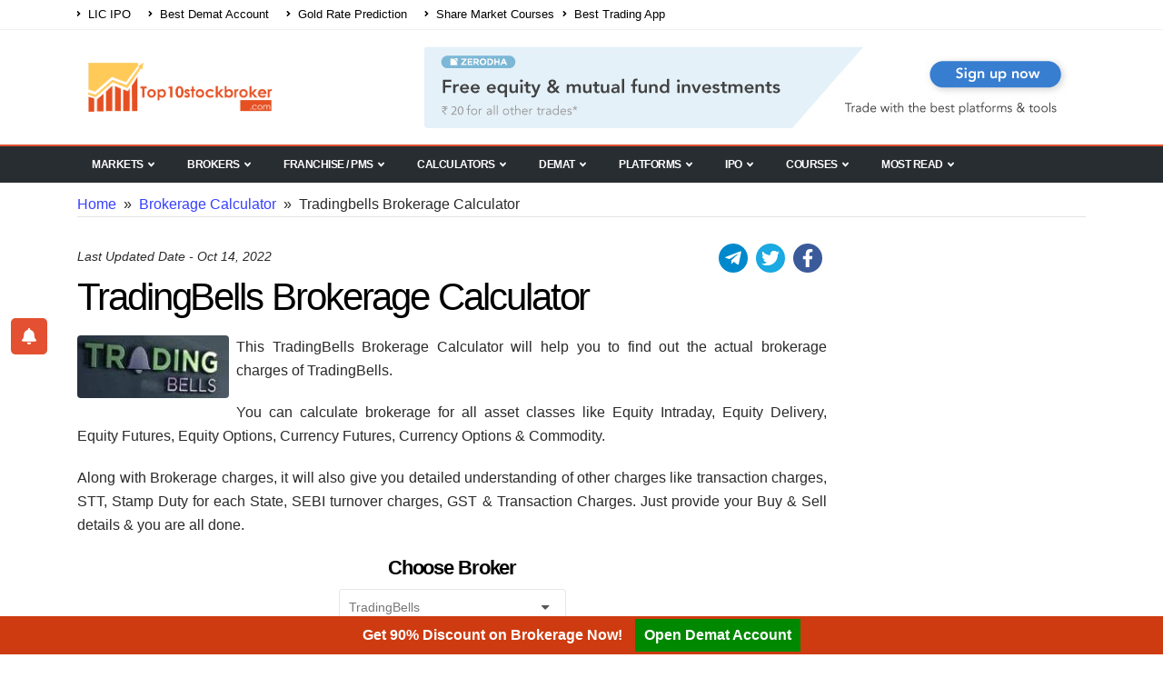

--- FILE ---
content_type: text/html; charset=UTF-8
request_url: https://top10stockbroker.com/brokerage-calculator/tradingbells-brokerage-calculator/
body_size: 26090
content:
<!doctype html>
<html lang="en-US">
    <head>
 <meta charset="utf-8">
  <meta http-equiv="x-ua-compatible" content="ie=edge">
  <meta name="viewport" content="width=device-width, initial-scale=1, shrink-to-fit=no">
  <meta name="theme-color" content="#ce3b10"/>
  <title>TradingBells &#8211; Top 10 stock brokers in India &#8211; Compare Top share broker of 2020</title>
<meta name='robots' content='max-image-preview:large' />
	<style>img:is([sizes="auto" i], [sizes^="auto," i]) { contain-intrinsic-size: 3000px 1500px }</style>
	<style id='global-styles-inline-css' type='text/css'>
:root{--wp--preset--aspect-ratio--square: 1;--wp--preset--aspect-ratio--4-3: 4/3;--wp--preset--aspect-ratio--3-4: 3/4;--wp--preset--aspect-ratio--3-2: 3/2;--wp--preset--aspect-ratio--2-3: 2/3;--wp--preset--aspect-ratio--16-9: 16/9;--wp--preset--aspect-ratio--9-16: 9/16;--wp--preset--color--black: #000000;--wp--preset--color--cyan-bluish-gray: #abb8c3;--wp--preset--color--white: #ffffff;--wp--preset--color--pale-pink: #f78da7;--wp--preset--color--vivid-red: #cf2e2e;--wp--preset--color--luminous-vivid-orange: #ff6900;--wp--preset--color--luminous-vivid-amber: #fcb900;--wp--preset--color--light-green-cyan: #7bdcb5;--wp--preset--color--vivid-green-cyan: #00d084;--wp--preset--color--pale-cyan-blue: #8ed1fc;--wp--preset--color--vivid-cyan-blue: #0693e3;--wp--preset--color--vivid-purple: #9b51e0;--wp--preset--gradient--vivid-cyan-blue-to-vivid-purple: linear-gradient(135deg,rgba(6,147,227,1) 0%,rgb(155,81,224) 100%);--wp--preset--gradient--light-green-cyan-to-vivid-green-cyan: linear-gradient(135deg,rgb(122,220,180) 0%,rgb(0,208,130) 100%);--wp--preset--gradient--luminous-vivid-amber-to-luminous-vivid-orange: linear-gradient(135deg,rgba(252,185,0,1) 0%,rgba(255,105,0,1) 100%);--wp--preset--gradient--luminous-vivid-orange-to-vivid-red: linear-gradient(135deg,rgba(255,105,0,1) 0%,rgb(207,46,46) 100%);--wp--preset--gradient--very-light-gray-to-cyan-bluish-gray: linear-gradient(135deg,rgb(238,238,238) 0%,rgb(169,184,195) 100%);--wp--preset--gradient--cool-to-warm-spectrum: linear-gradient(135deg,rgb(74,234,220) 0%,rgb(151,120,209) 20%,rgb(207,42,186) 40%,rgb(238,44,130) 60%,rgb(251,105,98) 80%,rgb(254,248,76) 100%);--wp--preset--gradient--blush-light-purple: linear-gradient(135deg,rgb(255,206,236) 0%,rgb(152,150,240) 100%);--wp--preset--gradient--blush-bordeaux: linear-gradient(135deg,rgb(254,205,165) 0%,rgb(254,45,45) 50%,rgb(107,0,62) 100%);--wp--preset--gradient--luminous-dusk: linear-gradient(135deg,rgb(255,203,112) 0%,rgb(199,81,192) 50%,rgb(65,88,208) 100%);--wp--preset--gradient--pale-ocean: linear-gradient(135deg,rgb(255,245,203) 0%,rgb(182,227,212) 50%,rgb(51,167,181) 100%);--wp--preset--gradient--electric-grass: linear-gradient(135deg,rgb(202,248,128) 0%,rgb(113,206,126) 100%);--wp--preset--gradient--midnight: linear-gradient(135deg,rgb(2,3,129) 0%,rgb(40,116,252) 100%);--wp--preset--font-size--small: 13px;--wp--preset--font-size--medium: 20px;--wp--preset--font-size--large: 36px;--wp--preset--font-size--x-large: 42px;--wp--preset--spacing--20: 0.44rem;--wp--preset--spacing--30: 0.67rem;--wp--preset--spacing--40: 1rem;--wp--preset--spacing--50: 1.5rem;--wp--preset--spacing--60: 2.25rem;--wp--preset--spacing--70: 3.38rem;--wp--preset--spacing--80: 5.06rem;--wp--preset--shadow--natural: 6px 6px 9px rgba(0, 0, 0, 0.2);--wp--preset--shadow--deep: 12px 12px 50px rgba(0, 0, 0, 0.4);--wp--preset--shadow--sharp: 6px 6px 0px rgba(0, 0, 0, 0.2);--wp--preset--shadow--outlined: 6px 6px 0px -3px rgba(255, 255, 255, 1), 6px 6px rgba(0, 0, 0, 1);--wp--preset--shadow--crisp: 6px 6px 0px rgba(0, 0, 0, 1);}:where(body) { margin: 0; }.wp-site-blocks > .alignleft { float: left; margin-right: 2em; }.wp-site-blocks > .alignright { float: right; margin-left: 2em; }.wp-site-blocks > .aligncenter { justify-content: center; margin-left: auto; margin-right: auto; }:where(.is-layout-flex){gap: 0.5em;}:where(.is-layout-grid){gap: 0.5em;}.is-layout-flow > .alignleft{float: left;margin-inline-start: 0;margin-inline-end: 2em;}.is-layout-flow > .alignright{float: right;margin-inline-start: 2em;margin-inline-end: 0;}.is-layout-flow > .aligncenter{margin-left: auto !important;margin-right: auto !important;}.is-layout-constrained > .alignleft{float: left;margin-inline-start: 0;margin-inline-end: 2em;}.is-layout-constrained > .alignright{float: right;margin-inline-start: 2em;margin-inline-end: 0;}.is-layout-constrained > .aligncenter{margin-left: auto !important;margin-right: auto !important;}.is-layout-constrained > :where(:not(.alignleft):not(.alignright):not(.alignfull)){margin-left: auto !important;margin-right: auto !important;}body .is-layout-flex{display: flex;}.is-layout-flex{flex-wrap: wrap;align-items: center;}.is-layout-flex > :is(*, div){margin: 0;}body .is-layout-grid{display: grid;}.is-layout-grid > :is(*, div){margin: 0;}body{padding-top: 0px;padding-right: 0px;padding-bottom: 0px;padding-left: 0px;}a:where(:not(.wp-element-button)){text-decoration: underline;}:root :where(.wp-element-button, .wp-block-button__link){background-color: #32373c;border-width: 0;color: #fff;font-family: inherit;font-size: inherit;line-height: inherit;padding: calc(0.667em + 2px) calc(1.333em + 2px);text-decoration: none;}.has-black-color{color: var(--wp--preset--color--black) !important;}.has-cyan-bluish-gray-color{color: var(--wp--preset--color--cyan-bluish-gray) !important;}.has-white-color{color: var(--wp--preset--color--white) !important;}.has-pale-pink-color{color: var(--wp--preset--color--pale-pink) !important;}.has-vivid-red-color{color: var(--wp--preset--color--vivid-red) !important;}.has-luminous-vivid-orange-color{color: var(--wp--preset--color--luminous-vivid-orange) !important;}.has-luminous-vivid-amber-color{color: var(--wp--preset--color--luminous-vivid-amber) !important;}.has-light-green-cyan-color{color: var(--wp--preset--color--light-green-cyan) !important;}.has-vivid-green-cyan-color{color: var(--wp--preset--color--vivid-green-cyan) !important;}.has-pale-cyan-blue-color{color: var(--wp--preset--color--pale-cyan-blue) !important;}.has-vivid-cyan-blue-color{color: var(--wp--preset--color--vivid-cyan-blue) !important;}.has-vivid-purple-color{color: var(--wp--preset--color--vivid-purple) !important;}.has-black-background-color{background-color: var(--wp--preset--color--black) !important;}.has-cyan-bluish-gray-background-color{background-color: var(--wp--preset--color--cyan-bluish-gray) !important;}.has-white-background-color{background-color: var(--wp--preset--color--white) !important;}.has-pale-pink-background-color{background-color: var(--wp--preset--color--pale-pink) !important;}.has-vivid-red-background-color{background-color: var(--wp--preset--color--vivid-red) !important;}.has-luminous-vivid-orange-background-color{background-color: var(--wp--preset--color--luminous-vivid-orange) !important;}.has-luminous-vivid-amber-background-color{background-color: var(--wp--preset--color--luminous-vivid-amber) !important;}.has-light-green-cyan-background-color{background-color: var(--wp--preset--color--light-green-cyan) !important;}.has-vivid-green-cyan-background-color{background-color: var(--wp--preset--color--vivid-green-cyan) !important;}.has-pale-cyan-blue-background-color{background-color: var(--wp--preset--color--pale-cyan-blue) !important;}.has-vivid-cyan-blue-background-color{background-color: var(--wp--preset--color--vivid-cyan-blue) !important;}.has-vivid-purple-background-color{background-color: var(--wp--preset--color--vivid-purple) !important;}.has-black-border-color{border-color: var(--wp--preset--color--black) !important;}.has-cyan-bluish-gray-border-color{border-color: var(--wp--preset--color--cyan-bluish-gray) !important;}.has-white-border-color{border-color: var(--wp--preset--color--white) !important;}.has-pale-pink-border-color{border-color: var(--wp--preset--color--pale-pink) !important;}.has-vivid-red-border-color{border-color: var(--wp--preset--color--vivid-red) !important;}.has-luminous-vivid-orange-border-color{border-color: var(--wp--preset--color--luminous-vivid-orange) !important;}.has-luminous-vivid-amber-border-color{border-color: var(--wp--preset--color--luminous-vivid-amber) !important;}.has-light-green-cyan-border-color{border-color: var(--wp--preset--color--light-green-cyan) !important;}.has-vivid-green-cyan-border-color{border-color: var(--wp--preset--color--vivid-green-cyan) !important;}.has-pale-cyan-blue-border-color{border-color: var(--wp--preset--color--pale-cyan-blue) !important;}.has-vivid-cyan-blue-border-color{border-color: var(--wp--preset--color--vivid-cyan-blue) !important;}.has-vivid-purple-border-color{border-color: var(--wp--preset--color--vivid-purple) !important;}.has-vivid-cyan-blue-to-vivid-purple-gradient-background{background: var(--wp--preset--gradient--vivid-cyan-blue-to-vivid-purple) !important;}.has-light-green-cyan-to-vivid-green-cyan-gradient-background{background: var(--wp--preset--gradient--light-green-cyan-to-vivid-green-cyan) !important;}.has-luminous-vivid-amber-to-luminous-vivid-orange-gradient-background{background: var(--wp--preset--gradient--luminous-vivid-amber-to-luminous-vivid-orange) !important;}.has-luminous-vivid-orange-to-vivid-red-gradient-background{background: var(--wp--preset--gradient--luminous-vivid-orange-to-vivid-red) !important;}.has-very-light-gray-to-cyan-bluish-gray-gradient-background{background: var(--wp--preset--gradient--very-light-gray-to-cyan-bluish-gray) !important;}.has-cool-to-warm-spectrum-gradient-background{background: var(--wp--preset--gradient--cool-to-warm-spectrum) !important;}.has-blush-light-purple-gradient-background{background: var(--wp--preset--gradient--blush-light-purple) !important;}.has-blush-bordeaux-gradient-background{background: var(--wp--preset--gradient--blush-bordeaux) !important;}.has-luminous-dusk-gradient-background{background: var(--wp--preset--gradient--luminous-dusk) !important;}.has-pale-ocean-gradient-background{background: var(--wp--preset--gradient--pale-ocean) !important;}.has-electric-grass-gradient-background{background: var(--wp--preset--gradient--electric-grass) !important;}.has-midnight-gradient-background{background: var(--wp--preset--gradient--midnight) !important;}.has-small-font-size{font-size: var(--wp--preset--font-size--small) !important;}.has-medium-font-size{font-size: var(--wp--preset--font-size--medium) !important;}.has-large-font-size{font-size: var(--wp--preset--font-size--large) !important;}.has-x-large-font-size{font-size: var(--wp--preset--font-size--x-large) !important;}
:where(.wp-block-post-template.is-layout-flex){gap: 1.25em;}:where(.wp-block-post-template.is-layout-grid){gap: 1.25em;}
:where(.wp-block-columns.is-layout-flex){gap: 2em;}:where(.wp-block-columns.is-layout-grid){gap: 2em;}
:root :where(.wp-block-pullquote){font-size: 1.5em;line-height: 1.6;}
</style>
<link rel="stylesheet" href="/wp-content/plugins/contact-form-7/includes/css/styles.css"><link rel="stylesheet" href="/wp-content/plugins/wp-easy-tabs/assets/css/jQueryTab.css"><link rel="stylesheet" href="/wp-content/themes/top10stockbroker/resources/hk/css/hk.css?3333"><link rel="stylesheet" href="/wp-content/themes/top10stockbroker/dist/styles/main_99e5335d.css"><link rel="canonical" href="https://top10stockbroker.com/brokerage-calculator/tradingbells-brokerage-calculator/" />
<script type="text/javascript">
(function(url){
	if(/(?:Chrome\/26\.0\.1410\.63 Safari\/537\.31|WordfenceTestMonBot)/.test(navigator.userAgent)){ return; }
	var addEvent = function(evt, handler) {
		if (window.addEventListener) {
			document.addEventListener(evt, handler, false);
		} else if (window.attachEvent) {
			document.attachEvent('on' + evt, handler);
		}
	};
	var removeEvent = function(evt, handler) {
		if (window.removeEventListener) {
			document.removeEventListener(evt, handler, false);
		} else if (window.detachEvent) {
			document.detachEvent('on' + evt, handler);
		}
	};
	var evts = 'contextmenu dblclick drag dragend dragenter dragleave dragover dragstart drop keydown keypress keyup mousedown mousemove mouseout mouseover mouseup mousewheel scroll'.split(' ');
	var logHuman = function() {
		if (window.wfLogHumanRan) { return; }
		window.wfLogHumanRan = true;
		var wfscr = document.createElement('script');
		wfscr.type = 'text/javascript';
		wfscr.async = true;
		wfscr.src = url + '&r=' + Math.random();
		(document.getElementsByTagName('head')[0]||document.getElementsByTagName('body')[0]).appendChild(wfscr);
		for (var i = 0; i < evts.length; i++) {
			removeEvent(evts[i], logHuman);
		}
	};
	for (var i = 0; i < evts.length; i++) {
		addEvent(evts[i], logHuman);
	}
})('//top10stockbroker.com/?wordfence_lh=1&hid=39EA0BA84595CFDE829D47D4EFEF3496');
</script>    <link rel="apple-touch-icon" sizes="180x180" href="  " >
    <link rel="icon" type="image/png" sizes="32x32" href="  " >
    <link rel="icon" type="image/png" sizes="16x16" href="  " >
    <style>
    .hk-date-load-ajax{display:inline-block!important}
    .social-media-hk{display:inline-block;float:right}
    .social-media-hk svg{height:20px;width:20px!important;vertical-align:middle;color:#fff!important}
    a svg:hover{color:#fff!important}
    .hk-date-load-ajax{margin-bottom:10px!important}
    li.social-icons-telegram:hover,li.social-icons-telegram:hover a{background:#08c}
    li.social-icons-telegram{color:#fff;background:#08c;display:inline-block;margin:-1px 1px 0 0;padding:0;border-radius:100%;overflow:visible}
    li.social-icons-telegram svg{fill:#fff}
    .social-icons-youtube{background:#c3191e;color:#fff;display:inline-block;margin:-1px 1px 0 0;padding:0;border-radius:100%;overflow:visible}
    li.social-icons-youtube svg{fill:#fff}
    .social-icons-twitter{background:#1aa9e1;color:#fff;display:inline-block;margin:-1px 1px 0 0;padding:0;border-radius:100%;overflow:visible}
    li.social-icons-twitter svg{fill:#fff}
    .social-icons-facebook{background:#3b5a9a;color:#fff;display:inline-block;margin:-1px 1px 0 0;padding:0;border-radius:100%;overflow:visible}
    li.social-icons-facebook svg{fill:#fff}
    .social-icons li a{height:32px;line-height:30px;width:32px}
    .social-icons li{margin-right:5px!important}
    @media only screen and (max-width:767px){.social-media-hk{display:block;float:none}}
    .hk-comment-section .comment-author.vcard{color:#e54f22}
    .hk-comment-section a.comment-edit-link{color:#e54f22!important}
    .hk-comment-section .comment-metadata{font-size:10px;padding:0;margin:0;line-height:2}
    .hk-comment-section .comment-metadata a{color:#777;font-weight:700}
    .hk-comment-section span.edit-link{border:1px dotted #e54f22;padding:2px;font-weight:700}
    .hk-comment-section ol{padding:0 40px 0 30px!important}
    .hk-comment-section .comment-list{padding:0 15px;border:1px solid #eee;background:#eee;border-radius:10px}
    .hk-comment-section ol.comment-list{counter-reset:item;list-style:none;padding:0!important}
    .hk-comment-section ol.comment-list li{margin-bottom:0;counter-increment:item;display:inline-block;float:left;clear:both;background:#eee;width:100%;padding:0 30px;border-radius:10px;margin-top:10px}
    .hk-comment-section .reply{padding-bottom:18px}
    .hk-comment-section .children li.comment .comment-body{padding:0}
    .children li.comment{padding:10px 0 0!important;margin:0}
    .hk-comment-section p{margin-bottom:10px}
    .hk-comment-section li article{display:inline-block;float:right!important;width:100%;margin-top:0;border:none;padding-bottom:0}
    .hk-comment-section li article footer{border-bottom:1px solid #ebdbdb;padding-bottom:10px}
    .hk-comment-section li article .comment-content{margin-top:15px}
    .hk-comment-section .comment-respond{clear:both}
    .hk-comment-section li:last-child{margin-bottom:20px!important}
</style> 
 <link rel="icon" href="https://media.top10stockbroker.com/wp-content/uploads/2017/02/cropped-Only-Logo-150x150.jpg" sizes="32x32">
<link rel="icon" href="https://media.top10stockbroker.com/wp-content/uploads/2017/02/cropped-Only-Logo-300x300.jpg" sizes="192x192">
<link rel="apple-touch-icon" href="https://media.top10stockbroker.com/wp-content/uploads/2017/02/cropped-Only-Logo-300x300.jpg">
<meta name="msapplication-TileImage" content="https://media.top10stockbroker.com/wp-content/uploads/2017/02/cropped-Only-Logo-300x300.jpg">

<!-- Global site tag (gtag.js) - Google Analytics -->
<!-- <script async src="https://www.googletagmanager.com/gtag/js?id=UA-92517040-1"></script>
<script>
  window.dataLayer = window.dataLayer || [];
  function gtag(){dataLayer.push(arguments);}
  gtag('js', new Date());

  gtag('config', 'UA-92517040-1');
</script> -->
<!-- Google tag (gtag.js) -->
<script async src="https://www.googletagmanager.com/gtag/js?id=G-SRC77K23TM"></script>
<script>
  window.dataLayer = window.dataLayer || [];
  function gtag(){dataLayer.push(arguments);}
  gtag('js', new Date());

  gtag('config', 'G-SRC77K23TM');
</script>	
</head>
    <body data-rsssl=1 class="wp-singular brokerage-calculator-template-default single single-brokerage-calculator postid-2138 wp-theme-top10stockbrokerresources tradingbells-brokerage-calculator sidebar-primary app-data index-data singular-data single-data single-brokerage-calculator-data single-brokerage-calculator-tradingbells-brokerage-calculator-data">
              <header id="header" class="">
  <div class="header-body">
    <div class="header-top">
    <div class="container h-100">
        <div class="header-row h-100">
            <div class="header-column justify-content-start">
                <div class="header-row">
                    <nav id="priority-menu" class="priority-navigation header-nav-top">
                        <ul id="priority-menu-closed" class="nav nav-pills">
                            <li class="nav-item nav-item-anim-icon ">
                                <a class="nav-link pl-0" href="https://top10stockbroker.com/ipo-review/lic-ipo/" title="LIC IPO" aria-label="LIC IPO"><i class="fas fa-angle-right"></i> LIC IPO</a>
                            </li>
                            <li class="nav-item nav-item-anim-icon ">
                                <a class="nav-link" href="https://top10stockbroker.com/best-demat-account/" title="Best Demat Account" aria-label="Best Demat Account"><i class="fas fa-angle-right"></i> Best Demat Account</a>
                            </li>
                            <li class="nav-item nav-item-anim-icon ">
                                <a class="nav-link" href="https://top10stockbroker.com/gold-rate/gold-rate-forecast/" title="Gold Rate Prediction" aria-label="Gold Rate Prediction"><i class="fas fa-angle-right"></i> Gold Rate Prediction</a>
                            </li>
                            <li class="nav-item nav-item-anim-icon">
                                <a class="nav-link" href="https://top10stockbroker.com/share-market-education/" title="Share Market Courses" aria-label="Share Market Courses"><i class="fas fa-angle-right"></i> Share Market Courses</a>
                            </li>
                            <li class="nav-item nav-item-anim-icon ">
                                <a class="nav-link pl-0" href="https://top10stockbroker.com/best-trading-app-in-india/" title="Best Trading App" aria-label="Best Trading App"><i class="fas fa-angle-right"></i> Best Trading App</a>
                            </li>
                            <li><a href="#priority-menu-closed" class="priority-menu-close"><i class="fas fa-times" title="Priority Menu"></i></a></li>
                            <li><a href="#priority-menu" title="Priority Menu"><i class="fas fa-bars"></i></a></li>
                        </ul> 
                    </nav>
                </div>
            </div>
            <!--header social media-->
        </div>
    </div>
</div>    <div class="header-container container">
      <div class="header-row py-2 row">
        <div class="header-column col-sm-4">
          <div class="header-row">
            <div class="header-logo">
              <a href="https://top10stockbroker.com/">
                <img alt="Top10StockBroker.com Logo" width="226" height="54"
                     src="https://top10stockbroker.com/wp-content/uploads/logo.png">
              </a>
            </div>
          </div>
        </div>
        <div class="header-column justify-content-end  col-sm-8">
          <div class="header-row">
            <div id="header-right-sidebar" class="bl-banner clearfix"><aside id="custom_html-5" class="widget_text widget widget_custom_html clearfix">
                        <div class="textwidget custom-html-widget">
                            <img id="banner-click-ele-3" width="100%"   height="100%" src="https://media.top10stockbroker.com/wp-content/uploads/2022/08/05095156/Zerodha-Campaign-Banner.jpeg" class="open-b2cpopup" alt="Zerodha Demat Banner"/>
                        </div>
                    </aside></div>
          </div>
        </div>
      </div>
    </div>
    <div class="header-nav-bar">
  <div class="container">
    <div class="header-row">
      <div class="header-column">
        <div class="header-row justify-content-between justify-content-lg-end">
          <div class="header-mobile-style header-nav">
            <div class="logo-mobile hidden-lg hidden-md">
              <a href="https://top10stockbroker.com/" rel="home" alt="Hame">
                <img class="" width="132" height="44" src="https://top10stockbroker.com/wp-content/uploads/logo.png" alt="Top10StockBroker.com Logo">
                 </a>
            </div>
            <div class="close-menu-mobile hidden-lg hidden-md">
              <i class="fas fa-times"></i>
            </div>
            <nav class="justify-content-start main-navigation">
                              <ul id="menu-menu-1" class="mega-menu"><li class="menu-item menu-item-has-children menu-markets megamenu"><a href="https://top10stockbroker.com/share-market/">Markets<span class="open-submenu"><i class="fa fa-angle-down"></i></span></a></a><span class="caret-submenu"><i class="fa fa-angle-down" aria-hidden="true"></i></span>
<ul class="sub-menu clearfix">
	<li class="menu-item menu-item-has-children menu-live-share-market col-md-3 col-sm-6 col-xs-12"><a href="https://top10stockbroker.com/share-market/">Live Share Market</a><span class="caret-submenu"><i class="fa fa-angle-down" aria-hidden="true"></i></span>
	<ul class="sub-menu clearfix">
		<li class="menu-item menu-live-nifty-50"><a href="https://top10stockbroker.com/share-market/nifty-50/">Live Nifty 50</a></li>
		<li class="menu-item menu-live-sensex"><a href="https://top10stockbroker.com/share-market/sensex/">Live Sensex</a></li>
		<li class="menu-item menu-top-gainers"><a href="https://top10stockbroker.com/share-market/nse-top-gainers/">Top Gainers</a></li>
		<li class="menu-item menu-top-losers"><a href="https://top10stockbroker.com/share-market/nse-top-losers/">Top Losers</a></li>
		<li class="menu-item menu-52-week-low"><a href="https://top10stockbroker.com/share-market/52-week-low/">52 Week Low</a></li>
	</ul>
</li>
	<li class="menu-item menu-item-has-children menu-live-share-price col-md-3 col-sm-6 col-xs-12"><a href="https://top10stockbroker.com/share-price/">Live Share Price</a><span class="caret-submenu"><i class="fa fa-angle-down" aria-hidden="true"></i></span>
	<ul class="sub-menu clearfix">
		<li class="menu-item menu-hdfc-bank-share-price"><a href="https://top10stockbroker.com/share-price/hdfc-bank-share-price/">HDFC Bank Share Price</a></li>
		<li class="menu-item menu-reliance-share-price"><a href="https://top10stockbroker.com/share-price/reliance-share-price/">Reliance Share Price</a></li>
		<li class="menu-item menu-tcs-share-price"><a href="https://top10stockbroker.com/share-price/tcs-share-price/">TCS Share Price</a></li>
		<li class="menu-item menu-itc-share-price"><a href="https://top10stockbroker.com/share-price/itc-share-price/">ITC Share Price</a></li>
		<li class="menu-item menu-hul-share-price"><a href="https://top10stockbroker.com/share-price/hul-share-price/">HUL Share Price</a></li>
	</ul>
</li>
	<li class="menu-item menu-item-has-children menu-live-nse-option col-md-3 col-sm-6 col-xs-12"><a href="https://top10stockbroker.com/option-chain/">Live NSE Option</a><span class="caret-submenu"><i class="fa fa-angle-down" aria-hidden="true"></i></span>
	<ul class="sub-menu clearfix">
		<li class="menu-item menu-nifty-option-chain"><a href="https://top10stockbroker.com/option-chain/nifty-option-chain/">Nifty Option Chain</a></li>
		<li class="menu-item menu-hdfc-bank-option-chain"><a href="https://top10stockbroker.com/option-chain/hdfc-bank-option-chain/">HDFC Bank Option Chain</a></li>
		<li class="menu-item menu-reliance-option-chain"><a href="https://top10stockbroker.com/option-chain/reliance-option-chain/">Reliance Option Chain</a></li>
		<li class="menu-item menu-tcs-option-chain"><a href="https://top10stockbroker.com/option-chain/tcs-option-chain/">TCS Option Chain</a></li>
		<li class="menu-item menu-hul-option-chain"><a href="https://top10stockbroker.com/option-chain/hul-option-chain/">HUL Option Chain</a></li>
	</ul>
</li>
	<li class="menu-item menu-item-has-children menu-gold-rate-today col-md-3 col-sm-6 col-xs-12"><a href="https://top10stockbroker.com/gold-rate/">Gold Rate Today</a><span class="caret-submenu"><i class="fa fa-angle-down" aria-hidden="true"></i></span>
	<ul class="sub-menu clearfix">
		<li class="menu-item menu-gold-rate-in-chennai"><a href="https://top10stockbroker.com/gold-rate/gold-rate-in-chennai/">Gold Rate in Chennai</a></li>
		<li class="menu-item menu-gold-rate-in-kerala"><a href="https://top10stockbroker.com/gold-rate/gold-rate-in-kerala/">Gold Rate in Kerala</a></li>
		<li class="menu-item menu-gold-rate-in-mumbai"><a href="https://top10stockbroker.com/gold-rate/gold-rate-in-mumbai/">Gold Rate in Mumbai</a></li>
		<li class="menu-item menu-gold-rate-in-hyderabad"><a href="https://top10stockbroker.com/gold-rate/gold-rate-in-hyderabad/">Gold Rate in Hyderabad</a></li>
		<li class="menu-item menu-gold-rate-in-delhi"><a href="https://top10stockbroker.com/gold-rate/gold-rate-in-delhi/">Gold Rate in Delhi</a></li>
	</ul>
</li>
</ul>
</li>
<li class="menu-item menu-item-has-children menu-brokers megamenu"><a href="https://top10stockbroker.com/full-service-brokers-review/">Brokers<span class="open-submenu"><i class="fa fa-angle-down"></i></span></a></a><span class="caret-submenu"><i class="fa fa-angle-down" aria-hidden="true"></i></span>
<ul class="sub-menu clearfix">
	<li class="menu-item menu-item-has-children menu-full-service-brokers col-md-3 col-sm-6 col-xs-12"><a href="https://top10stockbroker.com/full-service-brokers-review/">Full Service Brokers</a><span class="caret-submenu"><i class="fa fa-angle-down" aria-hidden="true"></i></span>
	<ul class="sub-menu clearfix">
		<li class="menu-item menu-angel-broking"><a href="https://top10stockbroker.com/angel-broking-review/">Angel Broking</a></li>
		<li class="menu-item menu-iifl-or-india-infoline"><a href="https://top10stockbroker.com/india-infoline-review/">IIFL or India Infoline</a></li>
		<li class="menu-item menu-sharekhan"><a href="https://top10stockbroker.com/sharekhan-review/">Sharekhan</a></li>
		<li class="menu-item menu-kotak-securities"><a href="https://top10stockbroker.com/kotak-securities-review/">Kotak Securities</a></li>
		<li class="menu-item menu-icici-direct"><a href="https://top10stockbroker.com/icici-direct-review/">ICICI Direct</a></li>
	</ul>
</li>
	<li class="menu-item menu-item-has-children menu-discount-brokers col-md-3 col-sm-6 col-xs-12"><a href="https://top10stockbroker.com/discount-brokers-review/">Discount Brokers</a><span class="caret-submenu"><i class="fa fa-angle-down" aria-hidden="true"></i></span>
	<ul class="sub-menu clearfix">
		<li class="menu-item menu-zerodha"><a href="https://top10stockbroker.com/zerodha-review/">Zerodha</a></li>
		<li class="menu-item menu-upstox"><a href="https://top10stockbroker.com/discount-brokers-review/upstox-review/">Upstox</a></li>
		<li class="menu-item menu-5paisa"><a href="https://top10stockbroker.com/5paisa-review/">5Paisa</a></li>
		<li class="menu-item menu-paytm-money"><a href="https://top10stockbroker.com/discount-brokers-review/paytm-money/">Paytm Money</a></li>
		<li class="menu-item menu-groww"><a href="https://top10stockbroker.com/discount-brokers-review/groww-review/">Groww</a></li>
	</ul>
</li>
	<li class="menu-item menu-item-has-children menu-forex-brokers col-md-3 col-sm-6 col-xs-12"><a href="https://top10stockbroker.com/forex-broker/">Forex Brokers</a><span class="caret-submenu"><i class="fa fa-angle-down" aria-hidden="true"></i></span>
	<ul class="sub-menu clearfix">
		<li class="menu-item menu-xm"><a href="https://top10stockbroker.com/forex-broker/xm/">XM</a></li>
		<li class="menu-item menu-iforex"><a href="https://top10stockbroker.com/forex-broker/iforex/">iForex</a></li>
		<li class="menu-item menu-alpari"><a href="https://top10stockbroker.com/forex-broker/alpari/">Alpari</a></li>
		<li class="menu-item menu-olymp-trade"><a href="https://top10stockbroker.com/forex-broker/olymp-trade/">Olymp Trade</a></li>
		<li class="menu-item menu-fxtm"><a href="https://top10stockbroker.com/forex-broker/fxtm/">FXTM</a></li>
	</ul>
</li>
	<li class="menu-item menu-item-has-children menu-advisory-firms col-md-3 col-sm-6 col-xs-12"><a href="https://top10stockbroker.com/advisory-firms/">Advisory Firms</a><span class="caret-submenu"><i class="fa fa-angle-down" aria-hidden="true"></i></span>
	<ul class="sub-menu clearfix">
		<li class="menu-item menu-advisory-mandi"><a href="https://top10stockbroker.com/advisory-firms/alice-blue-advisory-mandi/">Advisory Mandi</a></li>
		<li class="menu-item menu-equity-pandit"><a href="https://top10stockbroker.com/advisory-firms/equity-pandit-review/">Equity Pandit</a></li>
		<li class="menu-item menu-niveza-advisory"><a href="https://top10stockbroker.com/advisory-firms/niveza-advisory-review/">Niveza Advisory</a></li>
		<li class="menu-item menu-sp-tulsian"><a href="https://top10stockbroker.com/advisory-firms/sp-tulsian-review/">SP Tulsian</a></li>
		<li class="menu-item menu-mcx-mania"><a href="https://top10stockbroker.com/advisory-firms/mcx-mania-review/">MCX Mania</a></li>
	</ul>
</li>
</ul>
</li>
<li class="menu-item menu-item-has-children menu-franchise-pms megamenu"><a href="https://top10stockbroker.com/sub-brokers/">Franchise / PMS<span class="open-submenu"><i class="fa fa-angle-down"></i></span></a></a><span class="caret-submenu"><i class="fa fa-angle-down" aria-hidden="true"></i></span>
<ul class="sub-menu clearfix">
	<li class="menu-item menu-item-has-children menu-sub-brokers col-md-3 col-sm-6 col-xs-12"><a href="https://top10stockbroker.com/sub-brokers/">Sub Brokers</a><span class="caret-submenu"><i class="fa fa-angle-down" aria-hidden="true"></i></span>
	<ul class="sub-menu clearfix">
		<li class="menu-item menu-angel-broking-franchise"><a href="https://top10stockbroker.com/angel-broking-franchise/">Angel Broking Franchise</a></li>
		<li class="menu-item menu-sharekhan-franchise"><a href="https://top10stockbroker.com/sharekhan-franchise/">Sharekhan Franchise</a></li>
		<li class="menu-item menu-iifl-franchise"><a href="https://top10stockbroker.com/iifl-franchise-review/">IIFL Franchise</a></li>
		<li class="menu-item menu-motilal-oswal-franchise"><a href="https://top10stockbroker.com/motilal-oswal-franchise/">Motilal Oswal Franchise</a></li>
		<li class="menu-item menu-kotak-securities-franchise"><a href="https://top10stockbroker.com/kotak-securities-franchise-review/">Kotak Securities Franchise</a></li>
	</ul>
</li>
	<li class="menu-item menu-item-has-children menu-authorised-person col-md-3 col-sm-6 col-xs-12"><a href="https://top10stockbroker.com/authorised-person/">Authorised Person</a><span class="caret-submenu"><i class="fa fa-angle-down" aria-hidden="true"></i></span>
	<ul class="sub-menu clearfix">
		<li class="menu-item menu-zerodha-partners"><a href="https://top10stockbroker.com/sub-brokers/zerodha-franchise/">Zerodha Partners</a></li>
		<li class="menu-item menu-upstox-partner"><a href="https://top10stockbroker.com/sub-brokers/upstox-franchise/">Upstox Partner</a></li>
		<li class="menu-item menu-5paisa-partners"><a href="https://top10stockbroker.com/sub-brokers/5paisa-franchise/">5Paisa Partners</a></li>
		<li class="menu-item menu-groww-partner"><a href="https://top10stockbroker.com/sub-brokers/groww-franchise/">Groww Partner</a></li>
		<li class="menu-item menu-espresso-partner"><a href="https://top10stockbroker.com/sub-brokers/espresso-partner/">Espresso Partner</a></li>
	</ul>
</li>
	<li class="menu-item menu-item-has-children menu-portfolio-management col-md-3 col-sm-6 col-xs-12"><a href="https://top10stockbroker.com/portfolio-management-services/">Portfolio Management</a><span class="caret-submenu"><i class="fa fa-angle-down" aria-hidden="true"></i></span>
	<ul class="sub-menu clearfix">
		<li class="menu-item menu-motilal-oswal-pms"><a href="https://top10stockbroker.com/portfolio-management-services/motilal-oswal-pms/">Motilal Oswal PMS</a></li>
		<li class="menu-item menu-ask-pms"><a href="https://top10stockbroker.com/portfolio-management-services/ask-pms/">ASK PMS</a></li>
		<li class="menu-item menu-kotak-pms"><a href="https://top10stockbroker.com/portfolio-management-services/kotak-pms/">Kotak PMS</a></li>
		<li class="menu-item menu-icici-pru-pms"><a href="https://top10stockbroker.com/portfolio-management-services/icici-pru-pms/">ICICI Pru PMS</a></li>
		<li class="menu-item menu-aditya-birla-pms"><a href="https://top10stockbroker.com/portfolio-management-services/aditya-birla-pms/">Aditya Birla PMS</a></li>
	</ul>
</li>
	<li class="menu-item menu-item-has-children menu-private-client-group col-md-3 col-sm-6 col-xs-12"><a href="https://top10stockbroker.com/private-client-group/">Private Client Group</a><span class="caret-submenu"><i class="fa fa-angle-down" aria-hidden="true"></i></span>
	<ul class="sub-menu clearfix">
		<li class="menu-item menu-motilal-oswal-pcg"><a href="https://top10stockbroker.com/private-client-group/motilal-oswal-pcg/">Motilal Oswal PCG</a></li>
		<li class="menu-item menu-hdfc-bank-pcg"><a href="https://top10stockbroker.com/private-client-group/hdfc-bank-pcg/">HDFC Bank PCG</a></li>
		<li class="menu-item menu-kotak-securities-pcg"><a href="https://top10stockbroker.com/private-client-group/kotak-securities-pcg/">Kotak Securities PCG</a></li>
		<li class="menu-item menu-edelweiss-pcg"><a href="https://top10stockbroker.com/private-client-group/edelweiss-pcg/">Edelweiss PCG</a></li>
		<li class="menu-item menu-anand-rathi-pcg"><a href="https://top10stockbroker.com/private-client-group/anand-rathi-pcg/">Anand Rathi PCG</a></li>
	</ul>
</li>
</ul>
</li>
<li class="menu-item menu-item-has-children menu-calculators megamenu"><a href="https://top10stockbroker.com/brokerage-calculator-stock-broker/">Calculators<span class="open-submenu"><i class="fa fa-angle-down"></i></span></a></a><span class="caret-submenu"><i class="fa fa-angle-down" aria-hidden="true"></i></span>
<ul class="sub-menu clearfix">
	<li class="menu-item menu-item-has-children menu-brokerage-calculator col-md-3 col-sm-6 col-xs-12"><a href="https://top10stockbroker.com/brokerage-calculator-stock-broker/">Brokerage Calculator</a><span class="caret-submenu"><i class="fa fa-angle-down" aria-hidden="true"></i></span>
	<ul class="sub-menu clearfix">
		<li class="menu-item menu-zerodha-brokerage-calculator"><a href="https://top10stockbroker.com/brokerage-calculator/zerodha-brokerage-calculator/">Zerodha Brokerage Calculator</a></li>
		<li class="menu-item menu-angel-broking-brokerage-calculator"><a href="https://top10stockbroker.com/brokerage-calculator/angel-broking-brokerage-calculator/">Angel Broking Brokerage Calculator</a></li>
		<li class="menu-item menu-iifl-brokerage-calculator"><a href="https://top10stockbroker.com/brokerage-calculator/iifl-brokerage-calculator/">IIFL Brokerage Calculator</a></li>
		<li class="menu-item menu-upstox-brokerage-calculator"><a href="https://top10stockbroker.com/brokerage-calculator/upstox-brokerage-calculator/">Upstox Brokerage Calculator</a></li>
		<li class="menu-item menu-sharekhan-brokerage-calculator"><a href="https://top10stockbroker.com/brokerage-calculator/sharekhan-brokerage-calculator/">Sharekhan Brokerage Calculator</a></li>
	</ul>
</li>
	<li class="menu-item menu-item-has-children menu-margin-calculator col-md-3 col-sm-6 col-xs-12"><a href="https://top10stockbroker.com/margin-calculator-stock-broker/">Margin Calculator</a><span class="caret-submenu"><i class="fa fa-angle-down" aria-hidden="true"></i></span>
	<ul class="sub-menu clearfix">
		<li class="menu-item menu-zerodha-margin-calculator"><a href="https://top10stockbroker.com/margin-calculator/zerodha-margin-calculator/">Zerodha Margin Calculator</a></li>
		<li class="menu-item menu-angel-broking-margin-calculator"><a href="https://top10stockbroker.com/margin-calculator/angel-broking-margin-calculator/">Angel Broking Margin Calculator</a></li>
		<li class="menu-item menu-iifl-margin-calculator"><a href="https://top10stockbroker.com/margin-calculator/iifl-margin-calculator/">IIFL Margin Calculator</a></li>
		<li class="menu-item menu-upstox-margin-calculator"><a href="https://top10stockbroker.com/margin-calculator/upstox-margin-calculator/">Upstox Margin Calculator</a></li>
		<li class="menu-item menu-sharekhan-margin-calculator"><a href="https://top10stockbroker.com/margin-calculator/sharekhan-margin-calculator/">Sharekhan Margin Calculator</a></li>
	</ul>
</li>
	<li class="menu-item menu-item-has-children menu-financial-calculators col-md-3 col-sm-6 col-xs-12"><a href="https://top10stockbroker.com/calculator/">Financial Calculators</a><span class="caret-submenu"><i class="fa fa-angle-down" aria-hidden="true"></i></span>
	<ul class="sub-menu clearfix">
		<li class="menu-item menu-earnings-per-share-calculator"><a href="https://top10stockbroker.com/calculator/earnings-per-share-calculator/">Earnings per Share Calculator</a></li>
		<li class="menu-item menu-price-earnings-ratio-calculator"><a href="https://top10stockbroker.com/calculator/price-earnings-ratio-calculator/">Price Earnings Ratio Calculator</a></li>
		<li class="menu-item menu-dividend-yield-stock-calculator"><a href="https://top10stockbroker.com/calculator/dividend-yield-stock-calculator/">Dividend Yield Stock Calculator</a></li>
		<li class="menu-item menu-current-yield-calculator"><a href="https://top10stockbroker.com/calculator/current-yield-calculator/">Current Yield Calculator</a></li>
		<li class="menu-item menu-dividend-per-share-calculator"><a href="https://top10stockbroker.com/calculator/dividends-per-share-calculator/">Dividend per Share Calculator</a></li>
	</ul>
</li>
	<li class="menu-item menu-item-has-children menu-markets-calculator col-md-3 col-sm-6 col-xs-12"><a href="https://top10stockbroker.com/calculator/">Markets Calculator</a><span class="caret-submenu"><i class="fa fa-angle-down" aria-hidden="true"></i></span>
	<ul class="sub-menu clearfix">
		<li class="menu-item menu-net-profit-margin-calculator"><a href="https://top10stockbroker.com/calculator/net-profit-margin-calculator/">Net Profit Margin Calculator</a></li>
		<li class="menu-item menu-asset-turnover-ratio-calculator"><a href="https://top10stockbroker.com/calculator/assets-turnover-ratio-calculator/">Asset Turnover Ratio Calculator</a></li>
		<li class="menu-item menu-operating-margin-calculator"><a href="https://top10stockbroker.com/calculator/operating-margin-calculator/">Operating Margin Calculator</a></li>
		<li class="menu-item menu-current-ratio-calculator"><a href="https://top10stockbroker.com/calculator/current-ratio-calculator/">Current Ratio Calculator</a></li>
		<li class="menu-item menu-debt-equity-ratio-calculator"><a href="https://top10stockbroker.com/calculator/debt-equity-ratio-calculator/">Debt Equity Ratio Calculator</a></li>
	</ul>
</li>
</ul>
</li>
<li class="menu-item menu-item-has-children menu-demat megamenu"><a href="https://top10stockbroker.com/open-demat-account/">Demat<span class="open-submenu"><i class="fa fa-angle-down"></i></span></a></a><span class="caret-submenu"><i class="fa fa-angle-down" aria-hidden="true"></i></span>
<ul class="sub-menu clearfix">
	<li class="menu-item menu-item-has-children menu-demat-account col-md-3 col-sm-6 col-xs-12"><a href="https://top10stockbroker.com/open-demat-account/">Demat Account</a><span class="caret-submenu"><i class="fa fa-angle-down" aria-hidden="true"></i></span>
	<ul class="sub-menu clearfix">
		<li class="menu-item menu-zerodha-demat-account"><a href="https://top10stockbroker.com/zerodha-demat-account/">Zerodha Demat Account</a></li>
		<li class="menu-item menu-angel-broking-demat-account"><a href="https://top10stockbroker.com/angel-broking-demat-account/">Angel Broking Demat Account</a></li>
		<li class="menu-item menu-iifl-demat-account"><a href="https://top10stockbroker.com/open-demat-account/iifl-demat-account/">IIFL Demat Account</a></li>
		<li class="menu-item menu-motilal-oswal-demat-account"><a href="https://top10stockbroker.com/open-demat-account/motilal-oswal-demat-account/">Motilal Oswal Demat Account</a></li>
		<li class="menu-item menu-upstox-demat-account"><a href="https://top10stockbroker.com/open-demat-account/upstox-demat-account/">Upstox Demat Account</a></li>
	</ul>
</li>
	<li class="menu-item menu-item-has-children menu-trading-account col-md-3 col-sm-6 col-xs-12"><a href="https://top10stockbroker.com/trading/">Trading Account</a><span class="caret-submenu"><i class="fa fa-angle-down" aria-hidden="true"></i></span>
	<ul class="sub-menu clearfix">
		<li class="menu-item menu-zerodha-trading-account"><a href="https://top10stockbroker.com/trading/zerodha-trading/">Zerodha Trading Account</a></li>
		<li class="menu-item menu-angel-broking-trading-account"><a href="https://top10stockbroker.com/trading/angel-broking-trading/">Angel Broking Trading Account</a></li>
		<li class="menu-item menu-iifl-trading-account"><a href="https://top10stockbroker.com/trading/iifl-trading/">IIFL Trading Account</a></li>
		<li class="menu-item menu-motilal-oswal-trading-account"><a href="https://top10stockbroker.com/trading/motilal-oswal-trading/">Motilal Oswal Trading Account</a></li>
		<li class="menu-item menu-upstox-trading-account"><a href="https://top10stockbroker.com/trading/upstox-trading/">Upstox Trading Account</a></li>
	</ul>
</li>
	<li class="menu-item menu-item-has-children menu-intraday-trading col-md-3 col-sm-6 col-xs-12"><a href="https://top10stockbroker.com/intraday/">Intraday Trading</a><span class="caret-submenu"><i class="fa fa-angle-down" aria-hidden="true"></i></span>
	<ul class="sub-menu clearfix">
		<li class="menu-item menu-zerodha-intraday-trading"><a href="https://top10stockbroker.com/intraday/zerodha-intraday-trading/">Zerodha Intraday Trading</a></li>
		<li class="menu-item menu-angel-broking-intraday-trading"><a href="https://top10stockbroker.com/intraday/angel-broking-intraday-trading/">Angel Broking Intraday Trading</a></li>
		<li class="menu-item menu-iifl-intraday-trading"><a href="https://top10stockbroker.com/intraday/iifl-intraday-trading/">IIFL Intraday Trading</a></li>
		<li class="menu-item menu-motilal-oswal-intraday-trading"><a href="https://top10stockbroker.com/intraday/motilal-oswal-intraday-trading/">Motilal Oswal Intraday Trading</a></li>
		<li class="menu-item menu-upstox-intraday-trading"><a href="https://top10stockbroker.com/intraday/upstox-intraday-trading/">Upstox Intraday Trading</a></li>
	</ul>
</li>
	<li class="menu-item menu-item-has-children menu-brokerage-charges col-md-3 col-sm-6 col-xs-12"><a href="https://top10stockbroker.com/charges/">Brokerage Charges</a><span class="caret-submenu"><i class="fa fa-angle-down" aria-hidden="true"></i></span>
	<ul class="sub-menu clearfix">
		<li class="menu-item menu-zerodha-brokerage"><a href="https://top10stockbroker.com/zerodha-brokerage-charges/">Zerodha Brokerage</a></li>
		<li class="menu-item menu-angel-broking-brokerage"><a href="https://top10stockbroker.com/zerodha-brokerage-charges/">Angel Broking Brokerage</a></li>
		<li class="menu-item menu-iifl-brokerage"><a href="https://top10stockbroker.com/charges/india-infoline-charges/">IIFL Brokerage</a></li>
		<li class="menu-item menu-motilal-oswal-brokerage"><a href="https://top10stockbroker.com/charges/motilal-oswal-charges/">Motilal Oswal Brokerage</a></li>
		<li class="menu-item menu-upstox-brokerage"><a href="https://top10stockbroker.com/charges/upstox-charges/">Upstox Brokerage</a></li>
	</ul>
</li>
</ul>
</li>
<li class="menu-item menu-item-has-children menu-platforms megamenu"><a href="https://top10stockbroker.com/mobile-trading-apps/">Platforms<span class="open-submenu"><i class="fa fa-angle-down"></i></span></a></a><span class="caret-submenu"><i class="fa fa-angle-down" aria-hidden="true"></i></span>
<ul class="sub-menu clearfix">
	<li class="menu-item menu-item-has-children menu-mobile-app col-md-3 col-sm-6 col-xs-12"><a href="https://top10stockbroker.com/mobile-trading-apps/">Mobile App</a><span class="caret-submenu"><i class="fa fa-angle-down" aria-hidden="true"></i></span>
	<ul class="sub-menu clearfix">
		<li class="menu-item menu-angel-broking-app"><a href="https://top10stockbroker.com/mobile-trading-apps/angel-broking-app/">Angel Broking App</a></li>
		<li class="menu-item menu-zerodha-kite-app"><a href="https://top10stockbroker.com/zerodha-kite-mobile-app-review/">Zerodha Kite App</a></li>
		<li class="menu-item menu-sharekhan-app"><a href="https://top10stockbroker.com/mobile-trading-apps/sharekhan-app/">Sharekhan App</a></li>
		<li class="menu-item menu-iifl-markets-app"><a href="https://top10stockbroker.com/mobile-trading-apps/iifl-markets-app/">IIFL Markets App</a></li>
		<li class="menu-item menu-upstox-pro-app"><a href="https://top10stockbroker.com/mobile-trading-apps/upstox-pro-mobile-app/">Upstox Pro App</a></li>
	</ul>
</li>
	<li class="menu-item menu-item-has-children menu-trading-platforms col-md-3 col-sm-6 col-xs-12"><a href="https://top10stockbroker.com/trading-platforms/">Trading Platforms</a><span class="caret-submenu"><i class="fa fa-angle-down" aria-hidden="true"></i></span>
	<ul class="sub-menu clearfix">
		<li class="menu-item menu-angel-broking-trade"><a href="https://top10stockbroker.com/angel-broking-trade-review/">Angel Broking Trade</a></li>
		<li class="menu-item menu-zerodha-kite-web"><a href="https://top10stockbroker.com/trading-platforms/zerodha-kite-3/">Zerodha Kite Web</a></li>
		<li class="menu-item menu-sharekhan-trade-tiger"><a href="https://top10stockbroker.com/sharekhan-trade-tiger-review/">Sharekhan Trade Tiger</a></li>
		<li class="menu-item menu-iifl-trader-terminal"><a href="https://top10stockbroker.com/trading-platforms/iifl-trader-terminal/">IIFL Trader Terminal</a></li>
		<li class="menu-item menu-upstox-pro-web"><a href="https://top10stockbroker.com/trading-platforms/upstox-pro-web/">Upstox Pro Web</a></li>
	</ul>
</li>
	<li class="menu-item menu-item-has-children menu-algo-trading-platform col-md-3 col-sm-6 col-xs-12"><a href="https://top10stockbroker.com/algo-trading-platform/">Algo Trading Platform</a><span class="caret-submenu"><i class="fa fa-angle-down" aria-hidden="true"></i></span>
	<ul class="sub-menu clearfix">
		<li class="menu-item menu-zerodha-streak"><a href="https://top10stockbroker.com/algo-trading-platform/zerodha-streak/">Zerodha Streak</a></li>
		<li class="menu-item menu-5paisa-algo-trader"><a href="https://top10stockbroker.com/algo-trading-platform/5paisa-algo-trading/">5Paisa Algo Trader</a></li>
		<li class="menu-item menu-fox-trader"><a href="https://top10stockbroker.com/algo-trading-platform/fox-trader/">Fox Trader</a></li>
		<li class="menu-item menu-reliance-tick-algo"><a href="https://top10stockbroker.com/algo-trading-platform/reliance-tick-algo-trading/">Reliance Tick Algo</a></li>
		<li class="menu-item menu-alice-algo-trading"><a href="https://top10stockbroker.com/algo-trading-platform/alice-algo/">Alice Algo Trading</a></li>
	</ul>
</li>
	<li class="menu-item menu-item-has-children menu-robo-advisory col-md-3 col-sm-6 col-xs-12"><a href="https://top10stockbroker.com/robo-advisory/">Robo Advisory</a><span class="caret-submenu"><i class="fa fa-angle-down" aria-hidden="true"></i></span>
	<ul class="sub-menu clearfix">
		<li class="menu-item menu-angel-broking-arq"><a href="https://top10stockbroker.com/robo-advisory/angel-broking-arq-robo-advisory/">Angel Broking ARQ</a></li>
		<li class="menu-item menu-5paisa-auto-investor"><a href="https://top10stockbroker.com/robo-advisory/5paisa-auto-investor/">5Paisa Auto Investor</a></li>
		<li class="menu-item menu-sharekhan-neo"><a href="https://top10stockbroker.com/robo-advisory/sharekhan-neo/">Sharekhan NEO</a></li>
		<li class="menu-item menu-smc-auto-trender"><a href="https://top10stockbroker.com/stock-broker/smc-auto-trender/">SMC Auto Trender</a></li>
		<li class="menu-item menu-robonam"><a href="https://top10stockbroker.com/robo-advisory/robonam-robo-advisory/">Robonam</a></li>
	</ul>
</li>
</ul>
</li>
<li class="menu-item menu-item-has-children menu-ipo megamenu"><a href="https://top10stockbroker.com/ipo/">IPO<span class="open-submenu"><i class="fa fa-angle-down"></i></span></a></a><span class="caret-submenu"><i class="fa fa-angle-down" aria-hidden="true"></i></span>
<ul class="sub-menu clearfix">
	<li class="menu-item menu-item-has-children menu-upcoming-ipo col-md-3 col-sm-6 col-xs-12"><a href="https://top10stockbroker.com/upcoming-ipo/">Upcoming IPO</a><span class="caret-submenu"><i class="fa fa-angle-down" aria-hidden="true"></i></span>
	<ul class="sub-menu clearfix">
		<li class="menu-item menu-delhivery-ipo"><a href="https://top10stockbroker.com/ipo-review/delhivery-ipo/">Delhivery IPO</a></li>
		<li class="menu-item menu-bharat-fih-ipo"><a href="https://top10stockbroker.com/ipo-review/bharat-fih-ipo/">Bharat FIH IPO</a></li>
		<li class="menu-item menu-snapdeal-ipo"><a href="https://top10stockbroker.com/ipo-review/snapdeal-ipo/">Snapdeal IPO</a></li>
		<li class="menu-item menu-droom-technology-ipo"><a href="https://top10stockbroker.com/ipo-review/droom-technology-ipo/">Droom Technology IPO</a></li>
		<li class="menu-item menu-lic-ipo"><a href="https://top10stockbroker.com/ipo-review/lic-ipo/">LIC IPO</a></li>
	</ul>
</li>
	<li class="menu-item menu-item-has-children menu-about-ipo col-md-3 col-sm-6 col-xs-12"><a href="https://top10stockbroker.com/ipo/">About IPO</a><span class="caret-submenu"><i class="fa fa-angle-down" aria-hidden="true"></i></span>
	<ul class="sub-menu clearfix">
		<li class="menu-item menu-ipo-allotment"><a href="https://top10stockbroker.com/ipo-allotment-status/">IPO Allotment</a></li>
		<li class="menu-item menu-ipo-gmp"><a href="https://top10stockbroker.com/ipo-grey-market-premium/">IPO GMP</a></li>
		<li class="menu-item menu-ipo-review"><a href="https://top10stockbroker.com/ipo-review/">IPO Review</a></li>
		<li class="menu-item menu-ipo-investment"><a href="https://top10stockbroker.com/ipo/ipo-investment/">IPO Investment</a></li>
		<li class="menu-item menu-ipo-faqs"><a href="https://top10stockbroker.com/ipo-faqs/">IPO FAQs</a></li>
	</ul>
</li>
	<li class="menu-item menu-item-has-children menu-buyback-of-shares col-md-3 col-sm-6 col-xs-12"><a href="https://top10stockbroker.com/buyback/">Buyback of Shares</a><span class="caret-submenu"><i class="fa fa-angle-down" aria-hidden="true"></i></span>
	<ul class="sub-menu clearfix">
		<li class="menu-item menu-bharat-rasayan-buyback"><a href="https://top10stockbroker.com/buyback/bharat-rasayan-buyback/">Bharat Rasayan Buyback</a></li>
		<li class="menu-item menu-jullundhur-motors-buyback"><a href="https://top10stockbroker.com/buyback/jullundhur-motor-agency-buyback/">Jullundhur Motors Buyback</a></li>
		<li class="menu-item menu-gail-india-buybacy"><a href="https://top10stockbroker.com/buyback/gail-india-buyback/">GAIL India Buybacy</a></li>
		<li class="menu-item menu-atul-limited-buyback"><a href="https://top10stockbroker.com/buyback/atul-limited-buyback/">Atul Limited Buyback</a></li>
		<li class="menu-item menu-tcs-buyback"><a href="https://top10stockbroker.com/buyback/tcs-buyback/">TCS Buyback</a></li>
	</ul>
</li>
	<li class="menu-item menu-item-has-children menu-ncds-bonds col-md-3 col-sm-6 col-xs-12"><a href="https://top10stockbroker.com/ncd/">NCDs / Bonds</a><span class="caret-submenu"><i class="fa fa-angle-down" aria-hidden="true"></i></span>
	<ul class="sub-menu clearfix">
		<li class="menu-item menu-india-infoline-bonds"><a href="https://top10stockbroker.com/ncd/india-infoline-finance-limited-ncd/">India Infoline Bonds</a></li>
		<li class="menu-item menu-shriram-transport-bonds"><a href="https://top10stockbroker.com/ncd/shriram-transport-finance-ncd/">Shriram Transport Bonds</a></li>
		<li class="menu-item menu-power-finance-bonds"><a href="https://top10stockbroker.com/ncd/power-finance-corporation-limited-ncd/">Power Finance Bonds</a></li>
		<li class="menu-item menu-muthoot-finance-bonds"><a href="https://top10stockbroker.com/ncd/muthoot-finance-ncd/">Muthoot Finance Bonds</a></li>
		<li class="menu-item menu-lt-finance-bonds"><a href="https://top10stockbroker.com/ncd/lt-finance-limited-ncd/">L&#038;T Finance Bonds</a></li>
	</ul>
</li>
</ul>
</li>
<li class="menu-item menu-item-has-children menu-courses megamenu"><a href="https://top10stockbroker.com/share-market-education/">Courses<span class="open-submenu"><i class="fa fa-angle-down"></i></span></a></a><span class="caret-submenu"><i class="fa fa-angle-down" aria-hidden="true"></i></span>
<ul class="sub-menu clearfix">
	<li class="menu-item menu-item-has-children menu-beginners col-md-3 col-sm-6 col-xs-12"><a href="https://top10stockbroker.com/share-market-education/sebi/">Beginners</a><span class="caret-submenu"><i class="fa fa-angle-down" aria-hidden="true"></i></span>
	<ul class="sub-menu clearfix">
		<li class="menu-item menu-how-to-invest-in-stock-market"><a href="https://top10stockbroker.com/share-market-education/how-to-invest-in-stock-market/">How to invest in Stock Market?</a></li>
		<li class="menu-item menu-learn-online-trading"><a href="https://top10stockbroker.com/online-trading/">Learn Online Trading</a></li>
		<li class="menu-item menu-what-is-value-investing"><a href="https://top10stockbroker.com/share-market-education/value-investing/">What is Value Investing?</a></li>
		<li class="menu-item menu-what-are-multibagger-stocks"><a href="https://top10stockbroker.com/share-market-education/multibagger-stocks/">What are Multibagger Stocks?</a></li>
		<li class="menu-item menu-learn-stop-loss"><a href="https://top10stockbroker.com/share-market-education/stop-loss/">Learn Stop Loss</a></li>
	</ul>
</li>
	<li class="menu-item menu-item-has-children menu-trader col-md-3 col-sm-6 col-xs-12"><a href="https://top10stockbroker.com/share-market-education/stock-market-trader/">Trader</a><span class="caret-submenu"><i class="fa fa-angle-down" aria-hidden="true"></i></span>
	<ul class="sub-menu clearfix">
		<li class="menu-item menu-learn-technical-analysis"><a href="https://top10stockbroker.com/share-market-education/technical-analysis/">Learn Technical Analysis</a></li>
		<li class="menu-item menu-best-intraday-indicators"><a href="https://top10stockbroker.com/intraday/intraday-indicators/">Best Intraday Indicators</a></li>
		<li class="menu-item menu-learn-candlestick-patterns"><a href="https://top10stockbroker.com/technical-analysis/candlestick-patterns/">Learn Candlestick Patterns</a></li>
		<li class="menu-item menu-learn-option-trading"><a href="https://top10stockbroker.com/option-trading/">Learn Option Trading</a></li>
		<li class="menu-item menu-what-is-futures-trading"><a href="https://top10stockbroker.com/futures-trading/">What is Futures Trading?</a></li>
	</ul>
</li>
	<li class="menu-item menu-item-has-children menu-investors col-md-3 col-sm-6 col-xs-12"><a href="https://top10stockbroker.com/share-market-education/stock-market-investor/">Investors</a><span class="caret-submenu"><i class="fa fa-angle-down" aria-hidden="true"></i></span>
	<ul class="sub-menu clearfix">
		<li class="menu-item menu-share-market-investment"><a href="https://top10stockbroker.com/share-market-education/share-market-investment/">Share Market Investment</a></li>
		<li class="menu-item menu-how-to-invest-in-stock-market"><a href="https://top10stockbroker.com/share-market-education/how-to-invest-in-stock-market/">How to Invest in Stock Market?</a></li>
		<li class="menu-item menu-learn-fundamental-analysis"><a href="https://top10stockbroker.com/share-market-education/fundamental-analysis/">Learn Fundamental Analysis</a></li>
		<li class="menu-item menu-learn-risk-management"><a href="https://top10stockbroker.com/risk-management/">Learn Risk Management</a></li>
		<li class="menu-item menu-what-is-hedging"><a href="https://top10stockbroker.com/risk-management/hedging/">What is Hedging?</a></li>
	</ul>
</li>
	<li class="menu-item menu-item-has-children menu-market-basics col-md-3 col-sm-6 col-xs-12"><a href="https://top10stockbroker.com/share-market-education/stock-exchange/">Market Basics</a><span class="caret-submenu"><i class="fa fa-angle-down" aria-hidden="true"></i></span>
	<ul class="sub-menu clearfix">
		<li class="menu-item menu-what-is-bull-market"><a href="https://top10stockbroker.com/share-market-education/bull-market/">What is Bull Market?</a></li>
		<li class="menu-item menu-learn-bear-market"><a href="https://top10stockbroker.com/share-market-education/bear-market/">Learn Bear Market</a></li>
		<li class="menu-item menu-what-are-blue-chip-stocks"><a href="https://top10stockbroker.com/share-market-education/blue-chip-companies/">What are Blue Chip Stocks?</a></li>
		<li class="menu-item menu-stock-market-holidays"><a href="https://top10stockbroker.com/share-market-education/stock-market-holidays/">Stock Market Holidays</a></li>
		<li class="menu-item menu-share-market-timings"><a href="https://top10stockbroker.com/share-market-education/share-market-timings/">Share Market Timings</a></li>
	</ul>
</li>
</ul>
</li>
<li class="menu-item menu-item-has-children menu-most-read megamenu"><a href="https://top10stockbroker.com/blog/">Most Read<span class="open-submenu"><i class="fa fa-angle-down"></i></span></a></a><span class="caret-submenu"><i class="fa fa-angle-down" aria-hidden="true"></i></span>
<ul class="sub-menu clearfix">
	<li class="menu-item menu-item-has-children menu-best-stock-broker col-md-3 col-sm-6 col-xs-12"><a href="https://top10stockbroker.com/">Best Stock Broker</a><span class="caret-submenu"><i class="fa fa-angle-down" aria-hidden="true"></i></span>
	<ul class="sub-menu clearfix">
		<li class="menu-item menu-top-discount-brokers"><a href="https://top10stockbroker.com/top-10-discount-brokers/">Top Discount Brokers</a></li>
		<li class="menu-item menu-best-full-service-brokers"><a href="https://top10stockbroker.com/top-10-full-service-brokers/">Best Full Service Brokers</a></li>
		<li class="menu-item menu-top-swing-trading-broker"><a href="https://top10stockbroker.com/share-market-education/best-swing-trading-broker/">Top Swing Trading Broker</a></li>
		<li class="menu-item menu-best-forex-broker"><a href="https://top10stockbroker.com/forex-trading/best-forex-broker/">Best Forex Broker</a></li>
		<li class="menu-item menu-best-mutual-fund-amc"><a href="https://top10stockbroker.com/mutual-fund/best-amc-in-india/">Best Mutual Fund AMC</a></li>
	</ul>
</li>
	<li class="menu-item menu-item-has-children menu-best-trading-app col-md-3 col-sm-6 col-xs-12"><a href="https://top10stockbroker.com/best-trading-app-in-india/">Best Trading App</a><span class="caret-submenu"><i class="fa fa-angle-down" aria-hidden="true"></i></span>
	<ul class="sub-menu clearfix">
		<li class="menu-item menu-best-swing-trading-app"><a href="https://top10stockbroker.com/share-market-education/best-swing-trading-app/">Best Swing Trading App</a></li>
		<li class="menu-item menu-best-scalping-app"><a href="https://top10stockbroker.com/share-market-education/best-scalping-app/">Best Scalping App</a></li>
		<li class="menu-item menu-best-forex-app"><a href="https://top10stockbroker.com/forex-trading/best-forex-app/">Best Forex App</a></li>
		<li class="menu-item menu-best-mutual-fund-app"><a href="https://top10stockbroker.com/mutual-fund/best-mutual-fund-app/">Best Mutual Fund App</a></li>
		<li class="menu-item menu-top-cryptocurrency-app"><a href="https://top10stockbroker.com/cryptocurrency/best-cryptocurrency-app/">Top Cryptocurrency App</a></li>
	</ul>
</li>
	<li class="menu-item menu-item-has-children menu-best-demat-account col-md-3 col-sm-6 col-xs-12"><a href="https://top10stockbroker.com/best-demat-account/">Best Demat Account</a><span class="caret-submenu"><i class="fa fa-angle-down" aria-hidden="true"></i></span>
	<ul class="sub-menu clearfix">
		<li class="menu-item menu-top-intraday-brokers"><a href="https://top10stockbroker.com/top-10-intraday-trading-brokers-india/">Top Intraday Brokers</a></li>
		<li class="menu-item menu-best-share-market-app"><a href="https://top10stockbroker.com/top-10-share-market-app-in-india/">Best Share Market App</a></li>
		<li class="menu-item menu-top-share-market-website"><a href="https://top10stockbroker.com/top-10-share-market-websites/">Top Share Market Website</a></li>
		<li class="menu-item menu-best-bank-stocks-to-buy"><a href="https://top10stockbroker.com/best-bank-stocks-to-buy/">Best Bank Stocks to buy</a></li>
		<li class="menu-item menu-top-it-stocks-to-buy"><a href="https://top10stockbroker.com/best-it-stocks-to-buy/">Top IT Stocks to buy</a></li>
	</ul>
</li>
	<li class="menu-item menu-item-has-children menu-best-sub-broker-franchise col-md-3 col-sm-6 col-xs-12"><a href="https://top10stockbroker.com/top-10-sub-broker-partner-india/">Best Sub Broker Franchise</a><span class="caret-submenu"><i class="fa fa-angle-down" aria-hidden="true"></i></span>
	<ul class="sub-menu clearfix">
		<li class="menu-item menu-top-stock-market-investors"><a href="https://top10stockbroker.com/top-10-stock-market-investors/">Top Stock Market Investors</a></li>
		<li class="menu-item menu-best-pms-in-india"><a href="https://top10stockbroker.com/best-pms-in-india/">Best PMS in India</a></li>
		<li class="menu-item menu-top-aif-in-india"><a href="https://top10stockbroker.com/alternative-investment-fund/best-aif-in-india/">Top AIF in India</a></li>
		<li class="menu-item menu-best-commodity-broker"><a href="https://top10stockbroker.com/commodity-trading/best-commodity-trading-broker/">Best Commodity Broker</a></li>
		<li class="menu-item menu-best-commodity-app"><a href="https://top10stockbroker.com/commodity-trading/best-commodity-trading-app/">Best Commodity App</a></li>
	</ul>
</li>
</ul>
</li>
</ul>
                          </nav>
          </div>
          <button class="btn header-btn-collapse-nav" name="top_search" aria-label="Top Search">
            <i class="fas fa-bars"></i>
          </button>
          <div class="header-nav-features order-1 order-lg-2">
            <button type="button" class="header-nav-features-toggle d-block d-lg-none" aria-label="Header Search">
              <i class="fas fa-search header-nav-top-icon"></i>
            </button>
          </div>
        </div>
      </div>
    </div>
  </div>
</div>
<div class="header-nav-features-dropdown" id="headerTopSearchDropdown">
	<form role="search" action="https://top10stockbroker.com/" method="get">
		<div class="simple-search input-group">
			<input class="form-control text-1" id="headerSearchd" name="s" type="search" value=""
				   placeholder="Search...">
<!-- 			<label for="headerSearchd"></label> -->
<!-- 			<span class="input-group-append">
				<button class="btn" id="search-header-btnd" type="submit" name="top_search" aria-label="Top Search">
					<i class="fa fa-search header-nav-top-icon"></i>
				</button>
			</span> -->
		</div>
	</form>
	<div id="search-result-nav" class="scrollbar">
		<ul id="result-search" class="m-0 mt-2 p-0 searchresult"></ul>
	</div>
</div>
  </div>
</header>

       <div class="wrap container" id="main-content" role="document">
            <div class='hk-breadcrumbs' style='margin-bottom: 10px;border-bottom: 1px solid #e5e3e3;'><a class='home-item-hkk' href='/'>Home</a>&nbsp;&nbsp;&#187;&nbsp;&nbsp;<a class="o22" href=https://top10stockbroker.com/brokerage-calculator/>Brokerage Calculator</a>&nbsp;&nbsp;&#187;&nbsp;&nbsp;Tradingbells Brokerage Calculator</div><style>body.home .hk-breadcrumbs{display: none;}</style><script type="application/ld+json" class="breadcrumb-list-schema-hk one">
{
  "@context": "https://schema.org/", 
  "@type": "BreadcrumbList", 
  "itemListElement": [{
            "@type": "ListItem",
            "position": 1,
            "name": "Home",
            "item": "https://top10stockbroker.com/"
          },{
            "@type": "ListItem",
            "position": 1,
            "name": "Tradingbells Brokerage Calculator",
            "item": "https://top10stockbroker.com/tradingbells-brokerage-calculator/"
          }]
}
</script>            <div class="content row">
                <div class="center" style="margin:0px auto;">
                    <div id="header-right-sidebar" class="bl-banner clearfix"></div>
                </div>
                <main class="main col-lg-9 order-lg-1">
                    	     
    <article class="post-2138 brokerage-calculator type-brokerage-calculator status-publish hentry">
    <div class="entry-content">
                <span class="date-modified-hk-1 hk-date-load-ajax"  style="font-size: 14px;color: #777777a1;font-style: italic;margin-bottom: 10px;display: block;margin-bottom: 20px; ">Last Updated Date - Oct 14, 2022 </span>
        <div class="header-column social-icons-wrap justify-content-end social-media-hk">
        <div class="header-row">
            <ul class="header-social-icons social-icons  d-sm-block social-icons-clean">
                <li class="social-icons-telegram">
                    <a href="https://t.me/top10stockbroker" target="_blank" title="Telegram" aria-label="Telegram" rel="noopener nofollow">
                        <svg xmlns="http://www.w3.org/2000/svg" viewBox="0 0 448 512"><!-- Font Awesome Pro 5.15.4 by @fontawesome - https://fontawesome.com License - https://fontawesome.com/license (Commercial License) --><path d="M446.7 98.6l-67.6 318.8c-5.1 22.5-18.4 28.1-37.3 17.5l-103-75.9-49.7 47.8c-5.5 5.5-10.1 10.1-20.7 10.1l7.4-104.9 190.9-172.5c8.3-7.4-1.8-11.5-12.9-4.1L117.8 284 16.2 252.2c-22.1-6.9-22.5-22.1 4.6-32.7L418.2 66.4c18.4-6.9 34.5 4.1 28.5 32.2z"/></svg>
                    </a>
                </li>
                <li class="social-icons-youtube" style="display:none;">
                    <a href="https://www.youtube.com/channel/UCaIzPe052VbL27gbXurAmjg" target="_blank" title="Youtube" aria-label="Youtube" rel="noopener nofollow">
                        <i class="fab fa-youtube"></i>
                    </a>
                </li>
                <li class="social-icons-twitter">
                    <a href="https://twitter.com/topstockbrokerz" target="_blank" title="Twitter" aria-label="Twitter" rel="noopener nofollow">
                        <i class="fab fa-twitter"></i>
                    </a>
                </li>
                <li class="social-icons-facebook">
                    <a href="https://www.facebook.com/top10stockbroker/" target="_blank" title="Facebook" aria-label="Facebook" rel="noopener nofollow">
                        <i class="fab fa-facebook-f"></i>
                    </a>
                </li>
            </ul>
        </div>
    </div>        <h1>TradingBells Brokerage Calculator</h1>
<p><img decoding="async" class="alignleft size-full wp-image-2139" src="https://top10stockbroker.com/wp-content/uploads/2017/11/TradingBells-Brokerage-Calculator.jpg" alt="TradingBells Brokerage Calculator" width="167" height="69" />This TradingBells Brokerage Calculator will help you to find out the actual brokerage charges of TradingBells.</p>
<p>You can calculate brokerage for all asset classes like Equity Intraday, Equity Delivery, Equity Futures, Equity Options, Currency Futures, Currency Options &amp; Commodity.</p>
<p>Along with Brokerage charges, it will also give you detailed understanding of other charges like transaction charges, STT, Stamp Duty for each State, SEBI turnover charges, GST &amp; Transaction Charges. Just provide your Buy &amp; Sell details &amp; you are all done.</p>

    </div>
    <div align="center">
  <h4>Choose Broker    
    <select name="choose_broker" id="choose_broker">
                <option value="https://top10stockbroker.com/brokerage-calculator/5paisa-brokerage-calculator/" >
            5Paisa
          </option>
                <option value="https://top10stockbroker.com/brokerage-calculator/a-c-agarwal-share-brokers-brokerage-calculator/" >
            A C Agarwal Share Brokers
          </option>
                <option value="https://top10stockbroker.com/brokerage-calculator/a-g-shares-securities/" >
            A G Shares &amp; Securities
          </option>
                <option value="https://top10stockbroker.com/brokerage-calculator/aasmaa-securities-brokerage-calculator/" >
            Aasmaa Securities
          </option>
                <option value="https://top10stockbroker.com/brokerage-calculator/abhipra-capital-brokerage-calculator/" >
            Abhipra Capital
          </option>
                <option value="https://top10stockbroker.com/brokerage-calculator/achiievers-equities-brokerage-calculator/" >
            Achiievers Equities
          </option>
                <option value="https://top10stockbroker.com/brokerage-calculator/acumen-capital-brokerage-calculator/" >
            Acumen Capital
          </option>
                <option value="https://top10stockbroker.com/brokerage-calculator/aditya-birla-money-brokerage-calculator/" >
            Aditya Birla Money
          </option>
                <option value="https://top10stockbroker.com/brokerage-calculator/adroit-financial-brokerage-calculator/" >
            Adroit Financial
          </option>
                <option value="https://top10stockbroker.com/brokerage-calculator/alankit-assignments-brokerage-calculator/" >
            Alankit Assignments
          </option>
                <option value="https://top10stockbroker.com/brokerage-calculator/alice-blue-brokerage-calculator/" >
            Alice Blue
          </option>
                <option value="https://top10stockbroker.com/brokerage-calculator/almondz-global-securities-brokerage-calculator/" >
            Almondz Global Securities
          </option>
                <option value="https://top10stockbroker.com/brokerage-calculator/ambalal-shares-stocks/" >
            Ambalal Shares &amp; Stocks
          </option>
                <option value="https://top10stockbroker.com/brokerage-calculator/anand-rathi-brokerage-calculator/" >
            Anand Rathi
          </option>
                <option value="https://top10stockbroker.com/brokerage-calculator/angel-broking-brokerage-calculator/" >
            Angel Broking
          </option>
                <option value="https://top10stockbroker.com/brokerage-calculator/angel-one/" >
            Angel One
          </option>
                <option value="https://top10stockbroker.com/brokerage-calculator/anugrah-stock-brokerage-calculator/" >
            Anugrah Stock
          </option>
                <option value="https://top10stockbroker.com/brokerage-calculator/anvil-share-stock-broking/" >
            Anvil Share &amp; Stock Broking
          </option>
                <option value="https://top10stockbroker.com/brokerage-calculator/arcadia-share-brokerage-calculator/" >
            Arcadia Share
          </option>
                <option value="https://top10stockbroker.com/brokerage-calculator/arch-finance-brokerage-calculator/" >
            Arch Finance
          </option>
                <option value="https://top10stockbroker.com/brokerage-calculator/arham-share-brokerage-calculator/" >
            Arham Share
          </option>
                <option value="https://top10stockbroker.com/brokerage-calculator/arham-share-consultants/" >
            Arham Share Consultants
          </option>
                <option value="https://top10stockbroker.com/brokerage-calculator/arihant-capital-brokerage-calculator/" >
            Arihant Capital
          </option>
                <option value="https://top10stockbroker.com/brokerage-calculator/artha-vrddhi-securities/" >
            Artha Vrddhi Securities
          </option>
                <option value="https://top10stockbroker.com/brokerage-calculator/ase-capital-brokerage-calculator/" >
            ASE Capital
          </option>
                <option value="https://top10stockbroker.com/brokerage-calculator/ashika-stock-brokerage-calculator/" >
            Ashika Stock
          </option>
                <option value="https://top10stockbroker.com/brokerage-calculator/ashlar-securities-brokerage-calculator/" >
            Ashlar Securities
          </option>
                <option value="https://top10stockbroker.com/brokerage-calculator/asit-c-mehta-brokerage-calculator/" >
            Asit C Mehta
          </option>
                <option value="https://top10stockbroker.com/brokerage-calculator/asthatrade-brokerage-calculator/" >
            AsthaTrade
          </option>
                <option value="https://top10stockbroker.com/brokerage-calculator/ats-share-brokers-brokerage-calculator/" >
            ATS Share Brokers
          </option>
                <option value="https://top10stockbroker.com/brokerage-calculator/axis-direct-brokerage-calculator/" >
            Axis Direct
          </option>
                <option value="https://top10stockbroker.com/brokerage-calculator/b-n-rathi-brokerage-calculator/" >
            B N Rathi
          </option>
                <option value="https://top10stockbroker.com/brokerage-calculator/bansal-finstock-brokerage-calculator/" >
            Bansal Finstock
          </option>
                <option value="https://top10stockbroker.com/brokerage-calculator/basan-equity-broking-brokerage-calculator/" >
            Basan Equity Broking
          </option>
                <option value="https://top10stockbroker.com/brokerage-calculator/beeline-broking-brokerage-calculator/" >
            Beeline Broking
          </option>
                <option value="https://top10stockbroker.com/brokerage-calculator/berkeley-securities-brokerage-calculator/" >
            Berkeley Securities
          </option>
                <option value="https://top10stockbroker.com/brokerage-calculator/bezel-stock-brokers-brokerage-calculator/" >
            Bezel Stock Brokers
          </option>
                <option value="https://top10stockbroker.com/brokerage-calculator/bgse-financials-brokerage-calculator/" >
            BGSE Financials
          </option>
                <option value="https://top10stockbroker.com/brokerage-calculator/bhansali-value-creations/" >
            Bhansali Value Creations
          </option>
                <option value="https://top10stockbroker.com/brokerage-calculator/bhumika-consultancy-brokerage-calculator/" >
            Bhumika Consultancy
          </option>
                <option value="https://top10stockbroker.com/brokerage-calculator/bma-wealth-brokerage-calculator/" >
            BMA Wealth
          </option>
                <option value="https://top10stockbroker.com/brokerage-calculator/bonanza-brokerage-calculator/" >
            Bonanza Portfolio
          </option>
                <option value="https://top10stockbroker.com/brokerage-calculator/bp-equities-brokerage-calculator/" >
            BP Equities
          </option>
                <option value="https://top10stockbroker.com/brokerage-calculator/c-m-goenka-stock-brokers/" >
            C M Goenka Stock Brokers
          </option>
                <option value="https://top10stockbroker.com/brokerage-calculator/canara-bank-brokerage-calculator/" >
            Canara Bank
          </option>
                <option value="https://top10stockbroker.com/brokerage-calculator/capstocks-securities-brokerage-calculator/" >
            Capstocks &amp; Securities
          </option>
                <option value="https://top10stockbroker.com/brokerage-calculator/cd-equisearch-brokerage-calculator/" >
            CD Equisearch
          </option>
                <option value="https://top10stockbroker.com/brokerage-calculator/celebrus-capital-brokerage-calculator/" >
            Celebrus Capital
          </option>
                <option value="https://top10stockbroker.com/brokerage-calculator/choice-equity-brokerage-calculator/" >
            Choice Equity
          </option>
                <option value="https://top10stockbroker.com/brokerage-calculator/cholamandalam-brokerage-calculator/" >
            Cholamandalam Securities
          </option>
                <option value="https://top10stockbroker.com/brokerage-calculator/cil-securities-brokerage-calculator/" >
            CIL Securities
          </option>
                <option value="https://top10stockbroker.com/brokerage-calculator/coimbatore-capital-brokerage-calculator/" >
            Coimbatore Capital
          </option>
                <option value="https://top10stockbroker.com/brokerage-calculator/comfort-securities-brokerage-calculator/" >
            Comfort Securities
          </option>
                <option value="https://top10stockbroker.com/brokerage-calculator/competent-finman-brokerage-calculator/" >
            Competent Finman
          </option>
                <option value="https://top10stockbroker.com/brokerage-calculator/compositedge-brokerage-calculator/" >
            CompositEdge
          </option>
                <option value="https://top10stockbroker.com/brokerage-calculator/consortium-securities-brokerage-calculator/" >
            Consortium Securities
          </option>
                <option value="https://top10stockbroker.com/brokerage-calculator/dalal-broacha-brokerage-calculator/" >
            Dalal &amp; Broacha
          </option>
                <option value="https://top10stockbroker.com/brokerage-calculator/dbfs-securities-brokerage-calculator/" >
            DBFS Securities
          </option>
                <option value="https://top10stockbroker.com/brokerage-calculator/dealmoney-securities-brokerage-calculator/" >
            Dealmoney Securities
          </option>
                <option value="https://top10stockbroker.com/brokerage-calculator/dhan/" >
            Dhan
          </option>
                <option value="https://top10stockbroker.com/brokerage-calculator/edelweiss-brokerage-calculator/" >
            Edelweiss
          </option>
                <option value="https://top10stockbroker.com/brokerage-calculator/elite-wealth-brokerage-calculator/" >
            Elite Wealth
          </option>
                <option value="https://top10stockbroker.com/brokerage-calculator/emkay-global-brokerage-calculator/" >
            Emkay Global
          </option>
                <option value="https://top10stockbroker.com/brokerage-calculator/enrich-broking-brokerage-calculator/" >
            Enrich Broking
          </option>
                <option value="https://top10stockbroker.com/brokerage-calculator/escorts-securities-brokerage-calculator/" >
            Escorts Securities
          </option>
                <option value="https://top10stockbroker.com/brokerage-calculator/espresso/" >
            Espresso
          </option>
                <option value="https://top10stockbroker.com/brokerage-calculator/eureka-stock-brokerage-calculator/" >
            Eureka Stock
          </option>
                <option value="https://top10stockbroker.com/brokerage-calculator/exclusive-securities-brokerage-calculator/" >
            Exclusive Securities
          </option>
                <option value="https://top10stockbroker.com/brokerage-calculator/ezwealth-brokerage-calculator/" >
            EzWealth
          </option>
                <option value="https://top10stockbroker.com/brokerage-calculator/fair-intermediate-investments/" >
            Fair Intermediate Investments
          </option>
                <option value="https://top10stockbroker.com/brokerage-calculator/fairwealth-securities-brokerage-calculator/" >
            Fairwealth Securities
          </option>
                <option value="https://top10stockbroker.com/brokerage-calculator/farsight-securities-brokerage-calculator/" >
            Farsight Securities
          </option>
                <option value="https://top10stockbroker.com/brokerage-calculator/fast-capital-markets-brokerage-calculator/" >
            Fast Capital Markets
          </option>
                <option value="https://top10stockbroker.com/brokerage-calculator/findoc-investmart-brokerage-calculator/" >
            Findoc Investmart
          </option>
                <option value="https://top10stockbroker.com/brokerage-calculator/finvasia-brokerage-calculator/" >
            Finvasia
          </option>
                <option value="https://top10stockbroker.com/brokerage-calculator/fortune-trading-brokerage-calculator/" >
            Fortune Trading
          </option>
                <option value="https://top10stockbroker.com/brokerage-calculator/frr-shares-brokerage-calculator/" >
            FRR Shares
          </option>
                <option value="https://top10stockbroker.com/brokerage-calculator/fyers-brokerage-calculator/" >
            Fyers
          </option>
                <option value="https://top10stockbroker.com/brokerage-calculator/ganpati-securities-brokerage-calculator/" >
            Ganpati Securities
          </option>
                <option value="https://top10stockbroker.com/brokerage-calculator/gcl-securities-brokerage-calculator/" >
            GCL Securities
          </option>
                <option value="https://top10stockbroker.com/brokerage-calculator/geojit-bnp-paribas-brokerage-calculator/" >
            Geojit BNP Paribas
          </option>
                <option value="https://top10stockbroker.com/brokerage-calculator/gepl-capital-brokerage-calculator/" >
            GEPL Capital
          </option>
                <option value="https://top10stockbroker.com/brokerage-calculator/globe-capital-brokerage-calculator/" >
            Globe Capital
          </option>
                <option value="https://top10stockbroker.com/brokerage-calculator/gogia-capital-brokerage-calculator/" >
            Gogia Capital
          </option>
                <option value="https://top10stockbroker.com/brokerage-calculator/goldmine-stocks-brokerage-calculator/" >
            Goldmine Stocks
          </option>
                <option value="https://top10stockbroker.com/brokerage-calculator/goodwill-wealth-brokerage-calculator/" >
            Goodwill Wealth
          </option>
                <option value="https://top10stockbroker.com/brokerage-calculator/greenbucks-securities-brokerage-calculator/" >
            Greenbucks Securities
          </option>
                <option value="https://top10stockbroker.com/brokerage-calculator/grovalue-securities-brokerage-calculator/" >
            Grovalue Securities
          </option>
                <option value="https://top10stockbroker.com/brokerage-calculator/groww-brokerage-calculator/" >
            Groww
          </option>
                <option value="https://top10stockbroker.com/brokerage-calculator/guiness-securities-brokerage-calculator/" >
            Guiness Securities
          </option>
                <option value="https://top10stockbroker.com/brokerage-calculator/hdfc-securities-brokerage-calculator/" >
            HDFC Securities
          </option>
                <option value="https://top10stockbroker.com/brokerage-calculator/hedge-equities-brokerage-calculator/" >
            Hedge Equities
          </option>
                <option value="https://top10stockbroker.com/brokerage-calculator/hem-securities-brokerage-calculator/" >
            Hem Securities
          </option>
                <option value="https://top10stockbroker.com/brokerage-calculator/hse-securities-brokerage-calculator/" >
            HSE Securities
          </option>
                <option value="https://top10stockbroker.com/brokerage-calculator/idbi-direct-brokerage-calculator/" >
            IDBI Direct
          </option>
                <option value="https://top10stockbroker.com/brokerage-calculator/ifci-financial-brokerage-calculator/" >
            IFCI Financial
          </option>
                <option value="https://top10stockbroker.com/brokerage-calculator/iifl-brokerage-calculator/" >
            IIFL / India Infoline
          </option>
                <option value="https://top10stockbroker.com/brokerage-calculator/indbank-online-brokerage-calculator/" >
            IndBank Online
          </option>
                <option value="https://top10stockbroker.com/brokerage-calculator/india-advantage-securities-brokerage-calculator/" >
            India Advantage Securities
          </option>
                <option value="https://top10stockbroker.com/brokerage-calculator/indiabulls-ventures-brokerage-calculator/" >
            Indiabulls Ventures
          </option>
                <option value="https://top10stockbroker.com/brokerage-calculator/indianivesh-securities-brokerage-calculator/" >
            Indianivesh Securities
          </option>
                <option value="https://top10stockbroker.com/brokerage-calculator/indira-securities-brokerage-calculator/" >
            Indira Securities
          </option>
                <option value="https://top10stockbroker.com/brokerage-calculator/inditrade-capital-brokerage-calculator/" >
            Inditrade Capital
          </option>
                <option value="https://top10stockbroker.com/brokerage-calculator/indus-portfolio-brokerage-calculator/" >
            Indus Portfolio
          </option>
                <option value="https://top10stockbroker.com/brokerage-calculator/integrated-enterprises-brokerage-calculator/" >
            Integrated Enterprises
          </option>
                <option value="https://top10stockbroker.com/brokerage-calculator/intime-equities-brokerage-calculator/" >
            Intime Equities
          </option>
                <option value="https://top10stockbroker.com/brokerage-calculator/inventure-brokerage-calculator/" >
            Inventure Securities
          </option>
                <option value="https://top10stockbroker.com/brokerage-calculator/iss-or-ise-securities-brokerage-calculator/" >
            ISS or ISE Securities
          </option>
                <option value="https://top10stockbroker.com/brokerage-calculator/jainam-consultants-brokerage-calculator/" >
            Jainam Consultants
          </option>
                <option value="https://top10stockbroker.com/brokerage-calculator/jhaveri-securities-brokerage-calculator/" >
            Jhaveri Securities
          </option>
                <option value="https://top10stockbroker.com/brokerage-calculator/jk-securities-brokerage-calculator/" >
            JK Securities
          </option>
                <option value="https://top10stockbroker.com/brokerage-calculator/jm-financial-brokerage-calculator/" >
            JM Financial
          </option>
                <option value="https://top10stockbroker.com/brokerage-calculator/joindre-capital-brokerage-calculator/" >
            Joindre Capital
          </option>
                <option value="https://top10stockbroker.com/brokerage-calculator/just-trade-brokerage-calculator/" >
            Just Trade
          </option>
                <option value="https://top10stockbroker.com/brokerage-calculator/kalpataru-multiplier-brokerage-calculator/" >
            Kalpataru Multiplier
          </option>
                <option value="https://top10stockbroker.com/brokerage-calculator/kantilal-chhaganlal-securities-brokerage-calculator/" >
            Kantilal Chhaganlal Securities
          </option>
                <option value="https://top10stockbroker.com/brokerage-calculator/karuna-finance-brokerage-calculator/" >
            Karuna Finance
          </option>
                <option value="https://top10stockbroker.com/brokerage-calculator/karvy-brokerage-calculator/" >
            Karvy
          </option>
                <option value="https://top10stockbroker.com/brokerage-calculator/kaynet-finance-brokerage-calculator/" >
            Kaynet Finance
          </option>
                <option value="https://top10stockbroker.com/brokerage-calculator/khandwala-securities-brokerage-calculator/" >
            Khandwala Securities
          </option>
                <option value="https://top10stockbroker.com/brokerage-calculator/kifs-trade-brokerage-calculator/" >
            KIFS Trade
          </option>
                <option value="https://top10stockbroker.com/brokerage-calculator/kotak-securities-brokerage-calculator/" >
            Kotak Securities
          </option>
                <option value="https://top10stockbroker.com/brokerage-calculator/kr-choksey-brokerage-calculator/" >
            KR Choksey
          </option>
                <option value="https://top10stockbroker.com/brokerage-calculator/kunvarji-finstock-brokerage-calculator/" >
            Kunvarji Finstock
          </option>
                <option value="https://top10stockbroker.com/brokerage-calculator/lakshmishree-investment-brokerage-calculator/" >
            Lakshmishree Investment
          </option>
                <option value="https://top10stockbroker.com/brokerage-calculator/lfs-broking-brokerage-calculator/" >
            LFS Broking
          </option>
                <option value="https://top10stockbroker.com/brokerage-calculator/lkp-securities-brokerage-calculator/" >
            LKP Securities
          </option>
                <option value="https://top10stockbroker.com/brokerage-calculator/lse-securities-brokerage-calculator/" >
            LSE Securities
          </option>
                <option value="https://top10stockbroker.com/brokerage-calculator/maheshwari-financial-services-brokerage-calculator/" >
            Maheshwari Financial Services
          </option>
                <option value="https://top10stockbroker.com/brokerage-calculator/mandot-securities-brokerage-calculator/" >
            Mandot Securities
          </option>
                <option value="https://top10stockbroker.com/brokerage-calculator/mangal-keshav-brokerage-calculator/" >
            Mangal Keshav
          </option>
                <option value="https://top10stockbroker.com/brokerage-calculator/mansukh-securities-brokerage-calculator/" >
            Mansukh Securities
          </option>
                <option value="https://top10stockbroker.com/brokerage-calculator/manubhai-mangaldas-brokerage-calculator/" >
            Manubhai Mangaldas
          </option>
                <option value="https://top10stockbroker.com/brokerage-calculator/marfatia-stock-broking/" >
            Marfatia Stock Broking
          </option>
                <option value="https://top10stockbroker.com/brokerage-calculator/master-trust-brokerage-calculator/" >
            Master Trust
          </option>
                <option value="https://top10stockbroker.com/brokerage-calculator/mastertrust-brokerage-calculator/" >
            MasterTrust
          </option>
                <option value="https://top10stockbroker.com/brokerage-calculator/maverick-share-brokers-brokerage-calculator/" >
            Maverick Share Brokers
          </option>
                <option value="https://top10stockbroker.com/brokerage-calculator/mdirect-brokerage-calculator/" >
            MDirect
          </option>
                <option value="https://top10stockbroker.com/brokerage-calculator/microsec-capital-brokerage-calculator/" >
            Microsec Capital
          </option>
                <option value="https://top10stockbroker.com/brokerage-calculator/modex-securities-brokerage-calculator/" >
            Modex Securities
          </option>
                <option value="https://top10stockbroker.com/brokerage-calculator/monarch-networth-brokerage-calculator/" >
            Monarch Networth
          </option>
                <option value="https://top10stockbroker.com/brokerage-calculator/motilal-oswal-brokerage-calculator/" >
            Motilal Oswal
          </option>
                <option value="https://top10stockbroker.com/brokerage-calculator/mpse-securities-brokerage-calculator/" >
            MPSE Securities
          </option>
                <option value="https://top10stockbroker.com/brokerage-calculator/multiplex-capital-brokerage-calculator/" >
            Multiplex Capital
          </option>
                <option value="https://top10stockbroker.com/brokerage-calculator/muthoot-securities-brokerage-calculator/" >
            Muthoot Securities
          </option>
                <option value="https://top10stockbroker.com/brokerage-calculator/my-value-trade-brokerage-calculator/" >
            My Value Trade
          </option>
                <option value="https://top10stockbroker.com/brokerage-calculator/n-g-rathi-brokerage-calculator/" >
            N G Rathi
          </option>
                <option value="https://top10stockbroker.com/brokerage-calculator/narayan-securities-brokerage-calculator/" >
            Narayan Securities
          </option>
                <option value="https://top10stockbroker.com/brokerage-calculator/narnolia-brokerage-calculator/" >
            Narnolia
          </option>
                <option value="https://top10stockbroker.com/brokerage-calculator/navia-markets-brokerage-calculator/" >
            Navia Markets
          </option>
                <option value="https://top10stockbroker.com/brokerage-calculator/networth-direct-brokerage-calculator/" >
            Networth Direct
          </option>
                <option value="https://top10stockbroker.com/brokerage-calculator/nine-star-brokerage-calculator/" >
            Nine Star
          </option>
                <option value="https://top10stockbroker.com/brokerage-calculator/nirmal-bang-brokerage-calculator/" >
            Nirmal Bang
          </option>
                <option value="https://top10stockbroker.com/brokerage-calculator/nj-india-brokerage-calculator/" >
            NJ India
          </option>
                <option value="https://top10stockbroker.com/brokerage-calculator/pace-stock-broking-brokerage-calculator/" >
            Pace Stock Broking
          </option>
                <option value="https://top10stockbroker.com/brokerage-calculator/parasram-holdings-brokerage-calculator/" >
            Parasram Holdings
          </option>
                <option value="https://top10stockbroker.com/brokerage-calculator/patel-wealth-advisors-brokerage-calculator/" >
            Patel Wealth Advisors
          </option>
                <option value="https://top10stockbroker.com/brokerage-calculator/paytm-money-brokerage-calculator/" >
            Paytm Money
          </option>
                <option value="https://top10stockbroker.com/brokerage-calculator/pcs-securities-brokerage-calculator/" >
            PCS Securities
          </option>
                <option value="https://top10stockbroker.com/brokerage-calculator/peerless-securities-brokerage-calculator/" >
            Peerless Securities
          </option>
                <option value="https://top10stockbroker.com/brokerage-calculator/phillipcapital-brokerage-calculator/" >
            Phillip Capital
          </option>
                <option value="https://top10stockbroker.com/brokerage-calculator/prabhat-financial-brokerage-calculator/" >
            Prabhat Financial
          </option>
                <option value="https://top10stockbroker.com/brokerage-calculator/prabhudas-lilladher-brokerage-calculator/" >
            Prabhudas Lilladher
          </option>
                <option value="https://top10stockbroker.com/brokerage-calculator/pravin-ratilal-brokers/" >
            Pravin Ratilal Brokers
          </option>
                <option value="https://top10stockbroker.com/brokerage-calculator/profitmart-securities-brokerage-calculator/" >
            Profitmart Securities
          </option>
                <option value="https://top10stockbroker.com/brokerage-calculator/progressive-share-brokerage-calculator/" >
            Progressive Share
          </option>
                <option value="https://top10stockbroker.com/brokerage-calculator/prudent-broking-brokerage-calculator/" >
            Prudent Broking
          </option>
                <option value="https://top10stockbroker.com/brokerage-calculator/quantum-global-securities-brokerage-calculator/" >
            Quantum Global Securities
          </option>
                <option value="https://top10stockbroker.com/brokerage-calculator/r-wadiwala-securities-brokerage-calculator/" >
            R Wadiwala Securities
          </option>
                <option value="https://top10stockbroker.com/brokerage-calculator/raghunandan-capital-brokerage-calculator/" >
            Raghunandan Capital / RMoney
          </option>
                <option value="https://top10stockbroker.com/brokerage-calculator/rajvi-stock-brokerage-calculator/" >
            Rajvi Stock
          </option>
                <option value="https://top10stockbroker.com/brokerage-calculator/ratnakar-securities-brokerage-calculator/" >
            Ratnakar Securities
          </option>
                <option value="https://top10stockbroker.com/brokerage-calculator/reliance-securities-brokerage-calculator/" >
            Reliance Securities
          </option>
                <option value="https://top10stockbroker.com/brokerage-calculator/religare-securities-brokerage-calculator/" >
            Religare Securities
          </option>
                <option value="https://top10stockbroker.com/brokerage-calculator/rishabh-securities-brokerage-calculator/" >
            Rishabh Securities
          </option>
                <option value="https://top10stockbroker.com/brokerage-calculator/rk-global-brokerage-calculator/" >
            RK Global
          </option>
                <option value="https://top10stockbroker.com/brokerage-calculator/rudra-shares-brokerage-calculator/" >
            Rudra Shares
          </option>
                <option value="https://top10stockbroker.com/brokerage-calculator/saaketa-consultants-brokerage-calculator/" >
            Saaketa Consultants
          </option>
                <option value="https://top10stockbroker.com/brokerage-calculator/safal-capital-brokerage-calculator/" >
            Safal Capital
          </option>
                <option value="https://top10stockbroker.com/brokerage-calculator/samco-brokerage-calculator/" >
            SAMCO
          </option>
                <option value="https://top10stockbroker.com/brokerage-calculator/sas-online-brokerage-calculator/" >
            SAS Online
          </option>
                <option value="https://top10stockbroker.com/brokerage-calculator/satco-capital-brokerage-calculator/" >
            SATCO Capital
          </option>
                <option value="https://top10stockbroker.com/brokerage-calculator/sbi-securities-brokerage-calculator/" >
            SBI Securities
          </option>
                <option value="https://top10stockbroker.com/brokerage-calculator/shah-investors-brokerage-calculator/" >
            Shah Investors
          </option>
                <option value="https://top10stockbroker.com/brokerage-calculator/sharekhan-brokerage-calculator/" >
            Sharekhan
          </option>
                <option value="https://top10stockbroker.com/brokerage-calculator/sharewealth-securities-brokerage-calculator/" >
            ShareWealth Securities
          </option>
                <option value="https://top10stockbroker.com/brokerage-calculator/shcil-services-brokerage-calculator/" >
            SHCIL Services
          </option>
                <option value="https://top10stockbroker.com/brokerage-calculator/shree-bahubali-brokerage-calculator/" >
            Shree Bahubali
          </option>
                <option value="https://top10stockbroker.com/brokerage-calculator/shree-kanha-stock-brokerage-calculator/" >
            Shree Kanha Stock
          </option>
                <option value="https://top10stockbroker.com/brokerage-calculator/shriram-insight-brokerage-calculator/" >
            Shriram Insight
          </option>
                <option value="https://top10stockbroker.com/brokerage-calculator/ski-capital-brokerage-calculator/" >
            SKI Capital
          </option>
                <option value="https://top10stockbroker.com/brokerage-calculator/skung-tradelink-brokerage-calculator/" >
            Skung Tradelink
          </option>
                <option value="https://top10stockbroker.com/brokerage-calculator/smc-global-brokerage-calculator/" >
            SMC Global
          </option>
                <option value="https://top10stockbroker.com/brokerage-calculator/south-asian-brokerage-calculator/" >
            South Asian
          </option>
                <option value="https://top10stockbroker.com/brokerage-calculator/spfl-securities-brokerage-calculator/" >
            SPFL Securities
          </option>
                <option value="https://top10stockbroker.com/brokerage-calculator/sri-shirdi-capital-brokerage-calculator/" >
            Sri Shirdi Capital
          </option>
                <option value="https://top10stockbroker.com/brokerage-calculator/ss-corporate-brokerage-calculator/" >
            SS Corporate
          </option>
                <option value="https://top10stockbroker.com/brokerage-calculator/ssj-finance-brokerage-calculator/" >
            SSJ Finance
          </option>
                <option value="https://top10stockbroker.com/brokerage-calculator/standard-chartered-brokerage-calculator/" >
            Standard Chartered
          </option>
                <option value="https://top10stockbroker.com/brokerage-calculator/steel-city-brokerage-calculator/" >
            Steel City
          </option>
                <option value="https://top10stockbroker.com/brokerage-calculator/stewart-mackertich-wms/" >
            Stewart &amp; Mackertich WMS
          </option>
                <option value="https://top10stockbroker.com/brokerage-calculator/stoxkart-brokerage-calculator/" >
            Stoxkart
          </option>
                <option value="https://top10stockbroker.com/brokerage-calculator/sumpoorna-portfolio-brokerage-calculator/" >
            Sumpoorna Portfolio
          </option>
                <option value="https://top10stockbroker.com/brokerage-calculator/sunidhi-securities-brokerage-calculator/" >
            Sunidhi Securities
          </option>
                <option value="https://top10stockbroker.com/brokerage-calculator/sunlight-broking-brokerage-calculator/" >
            Sunlight Broking
          </option>
                <option value="https://top10stockbroker.com/brokerage-calculator/sunness-capital-brokerage-calculator/" >
            Sunness Capital
          </option>
                <option value="https://top10stockbroker.com/brokerage-calculator/suresh-rathi-brokerage-calculator/" >
            Suresh Rathi
          </option>
                <option value="https://top10stockbroker.com/brokerage-calculator/sushil-finance-brokerage-calculator/" >
            Sushil Finance
          </option>
                <option value="https://top10stockbroker.com/brokerage-calculator/swastika-brokerage-calculator/" >
            Swastika Investmart
          </option>
                <option value="https://top10stockbroker.com/brokerage-calculator/sykes-ray-brokerage-calculator/" >
            Sykes &amp; Ray
          </option>
                <option value="https://top10stockbroker.com/brokerage-calculator/systematix-shares-brokerage-calculator/" >
            Systematix Shares
          </option>
                <option value="https://top10stockbroker.com/brokerage-calculator/trade-smart-online-brokerage-calculator/" >
            Trade Smart Online
          </option>
                <option value="https://top10stockbroker.com/brokerage-calculator/tradebulls-securities-brokerage-calculator/" >
            Tradebulls Securities
          </option>
                <option value="https://top10stockbroker.com/brokerage-calculator/tradejini-brokerage-calculator/" >
            TradeJini
          </option>
                <option value="https://top10stockbroker.com/brokerage-calculator/tradeplus-brokerage-calculator/" >
            TradePlus Online
          </option>
                <option value="https://top10stockbroker.com/brokerage-calculator/tradeswift-brokerage-calculator/" >
            Tradeswift
          </option>
                <option value="https://top10stockbroker.com/brokerage-calculator/tradingbells-brokerage-calculator/" selected=&quot;selected&quot;>
            TradingBells
          </option>
                <option value="https://top10stockbroker.com/brokerage-calculator/trustline-securities-brokerage-calculator/" >
            Trustline Securities
          </option>
                <option value="https://top10stockbroker.com/brokerage-calculator/unlock-wealth-brokerage-calculator/" >
            Unlock Wealth
          </option>
                <option value="https://top10stockbroker.com/brokerage-calculator/upstox-brokerage-calculator/" >
            Upstox / RKSV
          </option>
                <option value="https://top10stockbroker.com/brokerage-calculator/vachana-investments-brokerage-calculator/" >
            Vachana Investments
          </option>
                <option value="https://top10stockbroker.com/brokerage-calculator/vck-stock-broking-brokerage-calculator/" >
            VCK Stock Broking
          </option>
                <option value="https://top10stockbroker.com/brokerage-calculator/ventura-securities-brokerage-calculator/" >
            Ventura Securities
          </option>
                <option value="https://top10stockbroker.com/brokerage-calculator/veracity-financial-brokerage-calculator/" >
            Veracity Financial
          </option>
                <option value="https://top10stockbroker.com/brokerage-calculator/vertex-securities-brokerage-calculator/" >
            Vertex Securities
          </option>
                <option value="https://top10stockbroker.com/brokerage-calculator/vns-finance-brokerage-calculator/" >
            VNS Finance
          </option>
                <option value="https://top10stockbroker.com/brokerage-calculator/vrise-securities-brokerage-calculator/" >
            VRise Securities
          </option>
                <option value="https://top10stockbroker.com/brokerage-calculator/way2wealth-brokers-brokerage-calculator/" >
            Way2Wealth
          </option>
                <option value="https://top10stockbroker.com/brokerage-calculator/wealth-discovery-brokerage-calculator/" >
            Wealth Discovery
          </option>
                <option value="https://top10stockbroker.com/brokerage-calculator/wellworth-share-brokerage-calculator/" >
            Wellworth Share
          </option>
                <option value="https://top10stockbroker.com/brokerage-calculator/wisdom-capital-brokerage-calculator/" >
            Wisdom Capital
          </option>
                <option value="https://top10stockbroker.com/brokerage-calculator/yes-securities-brokerage-calculator/" >
            Yes Securities
          </option>
                <option value="https://top10stockbroker.com/brokerage-calculator/zebu-wealth-management-brokerage-calculator/" >
            Zebu Wealth Management
          </option>
                <option value="https://top10stockbroker.com/brokerage-calculator/zen-securities-brokerage-calculator/" >
            Zen Securities / Zen Money
          </option>
                <option value="https://top10stockbroker.com/brokerage-calculator/zerodha-brokerage-calculator/" >
            Zerodha
          </option>
                <option value="https://top10stockbroker.com/brokerage-calculator/zuari-finserv-brokerage-calculator/" >
            Zuari Finserv
          </option>
          </select>
  </h4>
</div>
      <main class="calculater" data-post-id="2138">
  <input data-tab-idx="1" id="tab1" type="radio" name="tabs" checked>
  <label for="tab1">Equity Delivery</label>
  <input data-tab-idx="2" id="tab2" type="radio" name="tabs">
  <label for="tab2">Equity Intraday</label>
  <input data-tab-idx="3" id="tab3" type="radio" name="tabs">
  <label for="tab3">Equity Futures</label>
  <input  data-tab-idx="4" id="tab4" type="radio" name="tabs">
  <label for="tab4">Equity Options</label>
  <input data-tab-idx="5" id="tab5" type="radio" name="tabs">
  <label for="tab5">Currency Futures</label>
  <input data-tab-idx="6" id="tab6" type="radio" name="tabs">
  <label for="tab6">Currency Options</label>
  <input data-tab-idx="7" id="tab7" type="radio" name="tabs">
  <label for="tab7">Commodity</label>
      <section id="content1" align="center">
      <table style="width:99%;font-weight: bold;background-color: rgba(230, 223, 223, 0.2);" >
        <tr>
          <td>
           <label for="buy_price1" style="padding: 0px;color: #000;"> 
          Buy Price (Rs.)
            </label>
            <span style="float:right;">
             <input type="number" name="buy_price1" id="buy_price1" />
            </span>
          </td>
          <td>
            <label for="sell_price1" style="padding: 0px;color: #000;"> 
          Sell Price(Rs.)
        </label>
          <span style="float:right;">
            <input type="number" name="sell_price1" id="sell_price1" />
          </span>
          </td>
        </tr>
            
        <tr>
          <td>
            <label for="number_share1" style="padding: 0px;color: #000;"> 
            Number Of Shares
          </label>
            <span style="float:right;">
              <input type="number" name="number_share1" id="number_share1" />
            </span>
          </td>
          <td>
            <label for="state1" style="padding: 0px;color: #000;">
            State
          </label>
            <span style="float:right;">
            <select name="state1" id="state1">
              <option value="0.005" >Andhra Pradesh</option><option value="  0.040" >Arunachal Pradesh</option><option value="  0.018" >Assam</option><option value="  0.002" >Chhattisgarh</option><option value="  0.002" >Delhi</option><option value="  0.010%" >Goa, Daman &#038; Diu</option><option value="  0.002" >Gujarat</option><option value="  0.010" >Haryana</option><option value="  0.003" >Karnataka</option><option value="  0.002" >Kerala</option><option value=" 0.002" >Madhya Pradesh</option><option value="  0.002" >Maharashtra</option><option value="  0.04" >Meghalaya</option><option value="  0.005" >Orissa</option><option value="   0.002" >Other States</option><option value="   0.002" >Rajasthan</option><option value="   0.01" >Tamil Nadu</option><option value="   0.01" >Telangana</option><option value="  0.002" >Uttar Pradesh</option><option value="  0.002" >West Bengal</option>            </select>
            </span>
          </td>
        </tr>
      
          
      <tr>
        <td colspan="2" style="text-align:center"> <input type="button" name="calculate" id="calculate1" data-cal-idx="1" Value="Calculate" /></td>
      </tr>
    </table>
    <table style="width:99%;font-weight: bold;background-color: rgba(230, 223, 223, 0.2);" align="center">
      <tr>
        <th colspan="2" align="center" style="background:#e55025;text-align:center;color:#fff;">
            Brokerage Calculate
        </th>
      </tr>
      <tr>
        <td width="65%">
          Total Turnover (Rs.)
        </td>
          
        <td>
          <span id="total_turnover1" style="float:right;">
          -
          </span>
        </td>
      </tr>
      <tr>
        <td>
          Brokerage (Rs.)
        </td>
          
        <td>
          <span id="brokerage1" style="float:right;">
          -
          </span>
        </td>
      </tr>
      <tr>
        <td>
          STT (Rs.)
        </td>
          
        <td>
          <span id="stt1" style="float:right;"> 
          -
          </span>
        </td>
      </tr>
      <tr>
        <td>
          SEBI Turnover Fees (Rs.)
        </td>
          
        <td>
          <span id="sebi_turnover_fees1" style="float:right;">
          -
          </span>
        </td>
      </tr>
      <tr>
        <td>
          Stamp Duty (Rs.)
        </td>
          
        <td>
          <span id="stamp_duty1" style="float:right;">
          -
          </span>
        </td>
      </tr>
      <tr>
        <td>
          Transaction Charges (Rs.)
        </td>
          
        <td>
          <span id="transaction_charges1" style="float:right;">
          -
          </span>
        </td>
      </tr>
      <tr>
        <td>
          GST (Rs.)
        </td>
          
        <td>
          <span id="gst1" style="float:right;">
          -
          </span>
        </td>
      </tr>
      <tr>
        <td>
          Total Brokerage & Tax (Rs.)
        </td>
          
        <td>
          <span id="total_brokerage1" style="float:right;">
          -
          </span>
        </td>
      </tr>
      <tr>
        <td>
          Total Profit Or Loss (Rs.)
        </td>
          
        <td>
          <span id="total_profit1" style="float:right;">
          -
          </span>
        </td>
      </tr>
    </table>
  </section>
      <section id="content2" align="center">
      <table style="width:99%;font-weight: bold;background-color: rgba(230, 223, 223, 0.2);" >
        <tr>
          <td>
           <label for="buy_price2" style="padding: 0px;color: #000;"> 
          Buy Price (Rs.)
            </label>
            <span style="float:right;">
             <input type="number" name="buy_price2" id="buy_price2" />
            </span>
          </td>
          <td>
            <label for="sell_price2" style="padding: 0px;color: #000;"> 
          Sell Price(Rs.)
        </label>
          <span style="float:right;">
            <input type="number" name="sell_price2" id="sell_price2" />
          </span>
          </td>
        </tr>
            
        <tr>
          <td>
            <label for="number_share2" style="padding: 0px;color: #000;"> 
            Number Of Shares
          </label>
            <span style="float:right;">
              <input type="number" name="number_share2" id="number_share2" />
            </span>
          </td>
          <td>
            <label for="state2" style="padding: 0px;color: #000;">
            State
          </label>
            <span style="float:right;">
            <select name="state2" id="state2">
              <option value="0.005" >Andhra Pradesh</option><option value="  0.040" >Arunachal Pradesh</option><option value="  0.018" >Assam</option><option value="  0.002" >Chhattisgarh</option><option value="  0.002" >Delhi</option><option value="  0.010%" >Goa, Daman &#038; Diu</option><option value="  0.002" >Gujarat</option><option value="  0.010" >Haryana</option><option value="  0.003" >Karnataka</option><option value="  0.002" >Kerala</option><option value=" 0.002" >Madhya Pradesh</option><option value="  0.002" >Maharashtra</option><option value="  0.04" >Meghalaya</option><option value="  0.005" >Orissa</option><option value="   0.002" >Other States</option><option value="   0.002" >Rajasthan</option><option value="   0.01" >Tamil Nadu</option><option value="   0.01" >Telangana</option><option value="  0.002" >Uttar Pradesh</option><option value="  0.002" >West Bengal</option>            </select>
            </span>
          </td>
        </tr>
      
          
      <tr>
        <td colspan="2" style="text-align:center"> <input type="button" name="calculate" id="calculate2" data-cal-idx="2" Value="Calculate" /></td>
      </tr>
    </table>
    <table style="width:99%;font-weight: bold;background-color: rgba(230, 223, 223, 0.2);" align="center">
      <tr>
        <th colspan="2" align="center" style="background:#e55025;text-align:center;color:#fff;">
            Brokerage Calculate
        </th>
      </tr>
      <tr>
        <td width="65%">
          Total Turnover (Rs.)
        </td>
          
        <td>
          <span id="total_turnover2" style="float:right;">
          -
          </span>
        </td>
      </tr>
      <tr>
        <td>
          Brokerage (Rs.)
        </td>
          
        <td>
          <span id="brokerage2" style="float:right;">
          -
          </span>
        </td>
      </tr>
      <tr>
        <td>
          STT (Rs.)
        </td>
          
        <td>
          <span id="stt2" style="float:right;"> 
          -
          </span>
        </td>
      </tr>
      <tr>
        <td>
          SEBI Turnover Fees (Rs.)
        </td>
          
        <td>
          <span id="sebi_turnover_fees2" style="float:right;">
          -
          </span>
        </td>
      </tr>
      <tr>
        <td>
          Stamp Duty (Rs.)
        </td>
          
        <td>
          <span id="stamp_duty2" style="float:right;">
          -
          </span>
        </td>
      </tr>
      <tr>
        <td>
          Transaction Charges (Rs.)
        </td>
          
        <td>
          <span id="transaction_charges2" style="float:right;">
          -
          </span>
        </td>
      </tr>
      <tr>
        <td>
          GST (Rs.)
        </td>
          
        <td>
          <span id="gst2" style="float:right;">
          -
          </span>
        </td>
      </tr>
      <tr>
        <td>
          Total Brokerage & Tax (Rs.)
        </td>
          
        <td>
          <span id="total_brokerage2" style="float:right;">
          -
          </span>
        </td>
      </tr>
      <tr>
        <td>
          Total Profit Or Loss (Rs.)
        </td>
          
        <td>
          <span id="total_profit2" style="float:right;">
          -
          </span>
        </td>
      </tr>
    </table>
  </section>
      <section id="content3" align="center">
      <table style="width:99%;font-weight: bold;background-color: rgba(230, 223, 223, 0.2);" >
        <tr>
          <td>
           <label for="buy_price3" style="padding: 0px;color: #000;"> 
          Buy Price (Rs.)
            </label>
            <span style="float:right;">
             <input type="number" name="buy_price3" id="buy_price3" />
            </span>
          </td>
          <td>
            <label for="sell_price3" style="padding: 0px;color: #000;"> 
          Sell Price(Rs.)
        </label>
          <span style="float:right;">
            <input type="number" name="sell_price3" id="sell_price3" />
          </span>
          </td>
        </tr>
            
        <tr>
          <td>
            <label for="number_share3" style="padding: 0px;color: #000;"> 
            Number Of Shares
          </label>
            <span style="float:right;">
              <input type="number" name="number_share3" id="number_share3" />
            </span>
          </td>
          <td>
            <label for="state3" style="padding: 0px;color: #000;">
            State
          </label>
            <span style="float:right;">
            <select name="state3" id="state3">
              <option value="0.005" >Andhra Pradesh</option><option value="  0.040" >Arunachal Pradesh</option><option value="  0.018" >Assam</option><option value="  0.002" >Chhattisgarh</option><option value="  0.002" >Delhi</option><option value="  0.010%" >Goa, Daman &#038; Diu</option><option value="  0.002" >Gujarat</option><option value="  0.010" >Haryana</option><option value="  0.003" >Karnataka</option><option value="  0.002" >Kerala</option><option value=" 0.002" >Madhya Pradesh</option><option value="  0.002" >Maharashtra</option><option value="  0.04" >Meghalaya</option><option value="  0.005" >Orissa</option><option value="   0.002" >Other States</option><option value="   0.002" >Rajasthan</option><option value="   0.01" >Tamil Nadu</option><option value="   0.01" >Telangana</option><option value="  0.002" >Uttar Pradesh</option><option value="  0.002" >West Bengal</option>            </select>
            </span>
          </td>
        </tr>
      
          
      <tr>
        <td colspan="2" style="text-align:center"> <input type="button" name="calculate" id="calculate3" data-cal-idx="3" Value="Calculate" /></td>
      </tr>
    </table>
    <table style="width:99%;font-weight: bold;background-color: rgba(230, 223, 223, 0.2);" align="center">
      <tr>
        <th colspan="2" align="center" style="background:#e55025;text-align:center;color:#fff;">
            Brokerage Calculate
        </th>
      </tr>
      <tr>
        <td width="65%">
          Total Turnover (Rs.)
        </td>
          
        <td>
          <span id="total_turnover3" style="float:right;">
          -
          </span>
        </td>
      </tr>
      <tr>
        <td>
          Brokerage (Rs.)
        </td>
          
        <td>
          <span id="brokerage3" style="float:right;">
          -
          </span>
        </td>
      </tr>
      <tr>
        <td>
          STT (Rs.)
        </td>
          
        <td>
          <span id="stt3" style="float:right;"> 
          -
          </span>
        </td>
      </tr>
      <tr>
        <td>
          SEBI Turnover Fees (Rs.)
        </td>
          
        <td>
          <span id="sebi_turnover_fees3" style="float:right;">
          -
          </span>
        </td>
      </tr>
      <tr>
        <td>
          Stamp Duty (Rs.)
        </td>
          
        <td>
          <span id="stamp_duty3" style="float:right;">
          -
          </span>
        </td>
      </tr>
      <tr>
        <td>
          Transaction Charges (Rs.)
        </td>
          
        <td>
          <span id="transaction_charges3" style="float:right;">
          -
          </span>
        </td>
      </tr>
      <tr>
        <td>
          GST (Rs.)
        </td>
          
        <td>
          <span id="gst3" style="float:right;">
          -
          </span>
        </td>
      </tr>
      <tr>
        <td>
          Total Brokerage & Tax (Rs.)
        </td>
          
        <td>
          <span id="total_brokerage3" style="float:right;">
          -
          </span>
        </td>
      </tr>
      <tr>
        <td>
          Total Profit Or Loss (Rs.)
        </td>
          
        <td>
          <span id="total_profit3" style="float:right;">
          -
          </span>
        </td>
      </tr>
    </table>
  </section>
      <section id="content4" align="center">
      <table style="width:99%;font-weight: bold;background-color: rgba(230, 223, 223, 0.2);" >
        <tr>
          <td>
           <label for="buy_price4" style="padding: 0px;color: #000;"> 
          Buy Price (Rs.)
            </label>
            <span style="float:right;">
             <input type="number" name="buy_price4" id="buy_price4" />
            </span>
          </td>
          <td>
            <label for="sell_price4" style="padding: 0px;color: #000;"> 
          Sell Price(Rs.)
        </label>
          <span style="float:right;">
            <input type="number" name="sell_price4" id="sell_price4" />
          </span>
          </td>
        </tr>
          
        <tr>
          <td>
            <label for="number_lot4" style="padding: 0px;color: #000;"> 
            Number Of Lots
          </label>
            <span style="float:right;">
              <input type="number" name="number_lot4" id="number_lot4" />
            </span>
          </td>
          <td>
            <label for="lot_size4" style="padding: 0px;color: #000;"> 
            Lots Size
          </label>
            <span style="float:right;">
              <input type="number" name="lot_size4" id="lot_size4" />
            </span>
          </td>
        </tr>
        <tr>
          <td>
            <label for="state4" style="padding: 0px;color: #000;"> 
            State
          </label>
            <span style="float:right;">
              <select name="state4" id="state4">
              <option value="0.005" >Andhra Pradesh</option><option value="  0.040" >Arunachal Pradesh</option><option value="  0.018" >Assam</option><option value="  0.002" >Chhattisgarh</option><option value="  0.002" >Delhi</option><option value="  0.010%" >Goa, Daman &#038; Diu</option><option value="  0.002" >Gujarat</option><option value="  0.010" >Haryana</option><option value="  0.003" >Karnataka</option><option value="  0.002" >Kerala</option><option value=" 0.002" >Madhya Pradesh</option><option value="  0.002" >Maharashtra</option><option value="  0.04" >Meghalaya</option><option value="  0.005" >Orissa</option><option value="   0.002" >Other States</option><option value="   0.002" >Rajasthan</option><option value="   0.01" >Tamil Nadu</option><option value="   0.01" >Telangana</option><option value="  0.002" >Uttar Pradesh</option><option value="  0.002" >West Bengal</option>              </select>
            </span>
          </td>
        </tr>
          
      <tr>
        <td colspan="2" style="text-align:center"> <input type="button" name="calculate" id="calculate4" data-cal-idx="4" Value="Calculate" /></td>
      </tr>
    </table>
    <table style="width:99%;font-weight: bold;background-color: rgba(230, 223, 223, 0.2);" align="center">
      <tr>
        <th colspan="2" align="center" style="background:#e55025;text-align:center;color:#fff;">
            Brokerage Calculate
        </th>
      </tr>
      <tr>
        <td width="65%">
          Total Turnover (Rs.)
        </td>
          
        <td>
          <span id="total_turnover4" style="float:right;">
          -
          </span>
        </td>
      </tr>
      <tr>
        <td>
          Brokerage (Rs.)
        </td>
          
        <td>
          <span id="brokerage4" style="float:right;">
          -
          </span>
        </td>
      </tr>
      <tr>
        <td>
          STT (Rs.)
        </td>
          
        <td>
          <span id="stt4" style="float:right;"> 
          -
          </span>
        </td>
      </tr>
      <tr>
        <td>
          SEBI Turnover Fees (Rs.)
        </td>
          
        <td>
          <span id="sebi_turnover_fees4" style="float:right;">
          -
          </span>
        </td>
      </tr>
      <tr>
        <td>
          Stamp Duty (Rs.)
        </td>
          
        <td>
          <span id="stamp_duty4" style="float:right;">
          -
          </span>
        </td>
      </tr>
      <tr>
        <td>
          Transaction Charges (Rs.)
        </td>
          
        <td>
          <span id="transaction_charges4" style="float:right;">
          -
          </span>
        </td>
      </tr>
      <tr>
        <td>
          GST (Rs.)
        </td>
          
        <td>
          <span id="gst4" style="float:right;">
          -
          </span>
        </td>
      </tr>
      <tr>
        <td>
          Total Brokerage & Tax (Rs.)
        </td>
          
        <td>
          <span id="total_brokerage4" style="float:right;">
          -
          </span>
        </td>
      </tr>
      <tr>
        <td>
          Total Profit Or Loss (Rs.)
        </td>
          
        <td>
          <span id="total_profit4" style="float:right;">
          -
          </span>
        </td>
      </tr>
    </table>
  </section>
      <section id="content5" align="center">
      <table style="width:99%;font-weight: bold;background-color: rgba(230, 223, 223, 0.2);" >
        <tr>
          <td>
           <label for="buy_price5" style="padding: 0px;color: #000;"> 
          Buy Price (Rs.)
            </label>
            <span style="float:right;">
             <input type="number" name="buy_price5" id="buy_price5" />
            </span>
          </td>
          <td>
            <label for="sell_price5" style="padding: 0px;color: #000;"> 
          Sell Price(Rs.)
        </label>
          <span style="float:right;">
            <input type="number" name="sell_price5" id="sell_price5" />
          </span>
          </td>
        </tr>
            
        <tr>
          <td>
            <label for="number_share5" style="padding: 0px;color: #000;"> 
            Number Of Shares
          </label>
            <span style="float:right;">
              <input type="number" name="number_share5" id="number_share5" />
            </span>
          </td>
          <td>
            <label for="state5" style="padding: 0px;color: #000;">
            State
          </label>
            <span style="float:right;">
            <select name="state5" id="state5">
              <option value="0.005" >Andhra Pradesh</option><option value="  0.040" >Arunachal Pradesh</option><option value="  0.018" >Assam</option><option value="  0.002" >Chhattisgarh</option><option value="  0.002" >Delhi</option><option value="  0.010%" >Goa, Daman &#038; Diu</option><option value="  0.002" >Gujarat</option><option value="  0.010" >Haryana</option><option value="  0.003" >Karnataka</option><option value="  0.002" >Kerala</option><option value=" 0.002" >Madhya Pradesh</option><option value="  0.002" >Maharashtra</option><option value="  0.04" >Meghalaya</option><option value="  0.005" >Orissa</option><option value="   0.002" >Other States</option><option value="   0.002" >Rajasthan</option><option value="   0.01" >Tamil Nadu</option><option value="   0.01" >Telangana</option><option value="  0.002" >Uttar Pradesh</option><option value="  0.002" >West Bengal</option>            </select>
            </span>
          </td>
        </tr>
      
          
      <tr>
        <td colspan="2" style="text-align:center"> <input type="button" name="calculate" id="calculate5" data-cal-idx="5" Value="Calculate" /></td>
      </tr>
    </table>
    <table style="width:99%;font-weight: bold;background-color: rgba(230, 223, 223, 0.2);" align="center">
      <tr>
        <th colspan="2" align="center" style="background:#e55025;text-align:center;color:#fff;">
            Brokerage Calculate
        </th>
      </tr>
      <tr>
        <td width="65%">
          Total Turnover (Rs.)
        </td>
          
        <td>
          <span id="total_turnover5" style="float:right;">
          -
          </span>
        </td>
      </tr>
      <tr>
        <td>
          Brokerage (Rs.)
        </td>
          
        <td>
          <span id="brokerage5" style="float:right;">
          -
          </span>
        </td>
      </tr>
      <tr>
        <td>
          STT (Rs.)
        </td>
          
        <td>
          <span id="stt5" style="float:right;"> 
          -
          </span>
        </td>
      </tr>
      <tr>
        <td>
          SEBI Turnover Fees (Rs.)
        </td>
          
        <td>
          <span id="sebi_turnover_fees5" style="float:right;">
          -
          </span>
        </td>
      </tr>
      <tr>
        <td>
          Stamp Duty (Rs.)
        </td>
          
        <td>
          <span id="stamp_duty5" style="float:right;">
          -
          </span>
        </td>
      </tr>
      <tr>
        <td>
          Transaction Charges (Rs.)
        </td>
          
        <td>
          <span id="transaction_charges5" style="float:right;">
          -
          </span>
        </td>
      </tr>
      <tr>
        <td>
          GST (Rs.)
        </td>
          
        <td>
          <span id="gst5" style="float:right;">
          -
          </span>
        </td>
      </tr>
      <tr>
        <td>
          Total Brokerage & Tax (Rs.)
        </td>
          
        <td>
          <span id="total_brokerage5" style="float:right;">
          -
          </span>
        </td>
      </tr>
      <tr>
        <td>
          Total Profit Or Loss (Rs.)
        </td>
          
        <td>
          <span id="total_profit5" style="float:right;">
          -
          </span>
        </td>
      </tr>
    </table>
  </section>
      <section id="content6" align="center">
      <table style="width:99%;font-weight: bold;background-color: rgba(230, 223, 223, 0.2);" >
        <tr>
          <td>
           <label for="buy_price6" style="padding: 0px;color: #000;"> 
          Buy Price (Rs.)
            </label>
            <span style="float:right;">
             <input type="number" name="buy_price6" id="buy_price6" />
            </span>
          </td>
          <td>
            <label for="sell_price6" style="padding: 0px;color: #000;"> 
          Sell Price(Rs.)
        </label>
          <span style="float:right;">
            <input type="number" name="sell_price6" id="sell_price6" />
          </span>
          </td>
        </tr>
          
        <tr>
          <td>
            <label for="number_lot6" style="padding: 0px;color: #000;"> 
            Number Of Lots
          </label>
            <span style="float:right;">
              <input type="number" name="number_lot6" id="number_lot6" />
            </span>
          </td>
          <td>
            <label for="lot_size6" style="padding: 0px;color: #000;"> 
            Lots Size
          </label>
            <span style="float:right;">
              <input type="number" name="lot_size6" id="lot_size6" />
            </span>
          </td>
        </tr>
        <tr>
          <td>
            <label for="state6" style="padding: 0px;color: #000;"> 
            State
          </label>
            <span style="float:right;">
              <select name="state6" id="state6">
              <option value="0.005" >Andhra Pradesh</option><option value="  0.040" >Arunachal Pradesh</option><option value="  0.018" >Assam</option><option value="  0.002" >Chhattisgarh</option><option value="  0.002" >Delhi</option><option value="  0.010%" >Goa, Daman &#038; Diu</option><option value="  0.002" >Gujarat</option><option value="  0.010" >Haryana</option><option value="  0.003" >Karnataka</option><option value="  0.002" >Kerala</option><option value=" 0.002" >Madhya Pradesh</option><option value="  0.002" >Maharashtra</option><option value="  0.04" >Meghalaya</option><option value="  0.005" >Orissa</option><option value="   0.002" >Other States</option><option value="   0.002" >Rajasthan</option><option value="   0.01" >Tamil Nadu</option><option value="   0.01" >Telangana</option><option value="  0.002" >Uttar Pradesh</option><option value="  0.002" >West Bengal</option>              </select>
            </span>
          </td>
        </tr>
          
      <tr>
        <td colspan="2" style="text-align:center"> <input type="button" name="calculate" id="calculate6" data-cal-idx="6" Value="Calculate" /></td>
      </tr>
    </table>
    <table style="width:99%;font-weight: bold;background-color: rgba(230, 223, 223, 0.2);" align="center">
      <tr>
        <th colspan="2" align="center" style="background:#e55025;text-align:center;color:#fff;">
            Brokerage Calculate
        </th>
      </tr>
      <tr>
        <td width="65%">
          Total Turnover (Rs.)
        </td>
          
        <td>
          <span id="total_turnover6" style="float:right;">
          -
          </span>
        </td>
      </tr>
      <tr>
        <td>
          Brokerage (Rs.)
        </td>
          
        <td>
          <span id="brokerage6" style="float:right;">
          -
          </span>
        </td>
      </tr>
      <tr>
        <td>
          STT (Rs.)
        </td>
          
        <td>
          <span id="stt6" style="float:right;"> 
          -
          </span>
        </td>
      </tr>
      <tr>
        <td>
          SEBI Turnover Fees (Rs.)
        </td>
          
        <td>
          <span id="sebi_turnover_fees6" style="float:right;">
          -
          </span>
        </td>
      </tr>
      <tr>
        <td>
          Stamp Duty (Rs.)
        </td>
          
        <td>
          <span id="stamp_duty6" style="float:right;">
          -
          </span>
        </td>
      </tr>
      <tr>
        <td>
          Transaction Charges (Rs.)
        </td>
          
        <td>
          <span id="transaction_charges6" style="float:right;">
          -
          </span>
        </td>
      </tr>
      <tr>
        <td>
          GST (Rs.)
        </td>
          
        <td>
          <span id="gst6" style="float:right;">
          -
          </span>
        </td>
      </tr>
      <tr>
        <td>
          Total Brokerage & Tax (Rs.)
        </td>
          
        <td>
          <span id="total_brokerage6" style="float:right;">
          -
          </span>
        </td>
      </tr>
      <tr>
        <td>
          Total Profit Or Loss (Rs.)
        </td>
          
        <td>
          <span id="total_profit6" style="float:right;">
          -
          </span>
        </td>
      </tr>
    </table>
  </section>
      <section id="content7" align="center">
      <table style="width:99%;font-weight: bold;background-color: rgba(230, 223, 223, 0.2);" >
        <tr>
          <td>
           <label for="buy_price7" style="padding: 0px;color: #000;"> 
          Buy Price (Rs.)
            </label>
            <span style="float:right;">
             <input type="number" name="buy_price7" id="buy_price7" />
            </span>
          </td>
          <td>
            <label for="sell_price7" style="padding: 0px;color: #000;"> 
          Sell Price(Rs.)
        </label>
          <span style="float:right;">
            <input type="number" name="sell_price7" id="sell_price7" />
          </span>
          </td>
        </tr>
            
        <tr>
          <td>
            <label for="number_share7" style="padding: 0px;color: #000;"> 
            Number Of Shares
          </label>
            <span style="float:right;">
              <input type="number" name="number_share7" id="number_share7" />
            </span>
          </td>
          <td>
            <label for="state7" style="padding: 0px;color: #000;">
            State
          </label>
            <span style="float:right;">
            <select name="state7" id="state7">
              <option value="0.005" >Andhra Pradesh</option><option value="  0.040" >Arunachal Pradesh</option><option value="  0.018" >Assam</option><option value="  0.002" >Chhattisgarh</option><option value="  0.002" >Delhi</option><option value="  0.010%" >Goa, Daman &#038; Diu</option><option value="  0.002" >Gujarat</option><option value="  0.010" >Haryana</option><option value="  0.003" >Karnataka</option><option value="  0.002" >Kerala</option><option value=" 0.002" >Madhya Pradesh</option><option value="  0.002" >Maharashtra</option><option value="  0.04" >Meghalaya</option><option value="  0.005" >Orissa</option><option value="   0.002" >Other States</option><option value="   0.002" >Rajasthan</option><option value="   0.01" >Tamil Nadu</option><option value="   0.01" >Telangana</option><option value="  0.002" >Uttar Pradesh</option><option value="  0.002" >West Bengal</option>            </select>
            </span>
          </td>
        </tr>
      
          
      <tr>
        <td colspan="2" style="text-align:center"> <input type="button" name="calculate" id="calculate7" data-cal-idx="7" Value="Calculate" /></td>
      </tr>
    </table>
    <table style="width:99%;font-weight: bold;background-color: rgba(230, 223, 223, 0.2);" align="center">
      <tr>
        <th colspan="2" align="center" style="background:#e55025;text-align:center;color:#fff;">
            Brokerage Calculate
        </th>
      </tr>
      <tr>
        <td width="65%">
          Total Turnover (Rs.)
        </td>
          
        <td>
          <span id="total_turnover7" style="float:right;">
          -
          </span>
        </td>
      </tr>
      <tr>
        <td>
          Brokerage (Rs.)
        </td>
          
        <td>
          <span id="brokerage7" style="float:right;">
          -
          </span>
        </td>
      </tr>
      <tr>
        <td>
          STT (Rs.)
        </td>
          
        <td>
          <span id="stt7" style="float:right;"> 
          -
          </span>
        </td>
      </tr>
      <tr>
        <td>
          SEBI Turnover Fees (Rs.)
        </td>
          
        <td>
          <span id="sebi_turnover_fees7" style="float:right;">
          -
          </span>
        </td>
      </tr>
      <tr>
        <td>
          Stamp Duty (Rs.)
        </td>
          
        <td>
          <span id="stamp_duty7" style="float:right;">
          -
          </span>
        </td>
      </tr>
      <tr>
        <td>
          Transaction Charges (Rs.)
        </td>
          
        <td>
          <span id="transaction_charges7" style="float:right;">
          -
          </span>
        </td>
      </tr>
      <tr>
        <td>
          GST (Rs.)
        </td>
          
        <td>
          <span id="gst7" style="float:right;">
          -
          </span>
        </td>
      </tr>
      <tr>
        <td>
          Total Brokerage & Tax (Rs.)
        </td>
          
        <td>
          <span id="total_brokerage7" style="float:right;">
          -
          </span>
        </td>
      </tr>
      <tr>
        <td>
          Total Profit Or Loss (Rs.)
        </td>
          
        <td>
          <span id="total_profit7" style="float:right;">
          -
          </span>
        </td>
      </tr>
    </table>
  </section>
  </main>

<p>
<hr />
<h4><strong>Open Demat Account with TradingBells &#8211; Fill up the Form Now!</strong></h4>

<div class="wpcf7 no-js" id="wpcf7-f1764-p2138-o1" lang="en-US" dir="ltr" data-wpcf7-id="1764">
<div class="screen-reader-response"><p role="status" aria-live="polite" aria-atomic="true"></p> <ul></ul></div>
<form action="/brokerage-calculator/tradingbells-brokerage-calculator/#wpcf7-f1764-p2138-o1" method="post" class="wpcf7-form init" aria-label="Contact form" novalidate="novalidate" data-status="init">
<div style="display: none;">
<input type="hidden" name="_wpcf7" value="1764" />
<input type="hidden" name="_wpcf7_version" value="6.0.6" />
<input type="hidden" name="_wpcf7_locale" value="en_US" />
<input type="hidden" name="_wpcf7_unit_tag" value="wpcf7-f1764-p2138-o1" />
<input type="hidden" name="_wpcf7_container_post" value="2138" />
<input type="hidden" name="_wpcf7_posted_data_hash" value="" />
</div>
<fieldset>
	<legend>Fill Your Details Here
	</legend>
	<ol>
		<li>
			<p><label for="cf7s-name">Name <span class="wpcf7-form-control-wrap" data-name="cf7s-name"><input size="40" maxlength="400" class="wpcf7-form-control wpcf7-text wpcf7-validates-as-required" aria-required="true" aria-invalid="false" value="" type="text" name="cf7s-name" /></span></label>
			</p>
		</li>
		<li>
			<p><label for="cf7s-phone">Mobile No. <span class="wpcf7-form-control-wrap" data-name="cf7s-phone"><input size="40" maxlength="400" class="wpcf7-form-control wpcf7-text wpcf7-validates-as-required" aria-required="true" aria-invalid="false" value="" type="text" name="cf7s-phone" /></span></label>
			</p>
		</li>
		<li>
			<p><label for="cf7s-City">City <span class="wpcf7-form-control-wrap" data-name="cf7s-City"><input size="40" maxlength="400" class="wpcf7-form-control wpcf7-text wpcf7-validates-as-required" aria-required="true" aria-invalid="false" value="" type="text" name="cf7s-City" /></span></label>
			</p>
		</li>
		<li>
			<p><label for="cf7s-SelectServices">Select Services </label><span class="wpcf7-form-control-wrap" data-name="cf7s-SelectServices"><span class="wpcf7-form-control wpcf7-checkbox wpcf7-exclusive-checkbox"><span class="wpcf7-list-item first last"><label><input type="checkbox" name="cf7s-SelectServices" value="Open Demat Account" /><span class="wpcf7-list-item-label">Open Demat Account</span></label></span></span></span>
			</p>
		</li>
	</ol>
	<p><input class="wpcf7-form-control wpcf7-submit has-spinner" type="submit" value="Click to Submit" />
	</p>
</fieldset><div class="wpcf7-response-output" aria-hidden="true"></div>
</form>
</div>

<hr />
<p>The Tradingbells Calculator is, first and foremost, a tool by which you can estimate the brokerage fees that you must pay. So, in this article, we will discuss all the services that the company is offering and how much they are charging as brokerages.</p>
<p>Tradingbells is a compelling stock trading company located in Indore. Made its debut in 1999, it has been an example for all the central Indian stock trading companies to get the recognition it deserves.</p>
<p>They are technologically sound, and the fact that they provide are technology integrated products and services is an astounding achievement.</p>
<p>Also, we will give our honest verdict of the brokerage cost as well along with the way to use our Tradingbells Brokerage Calculator.</p>
<hr />
<h2><strong>TradingBells Delivery Brokerage Calculator</strong></h2>
<table style="width: 38.9231%; height: 32px;" width="182">
<tbody>
<tr>
<td style="text-align: center; width: 97.3684%;" colspan="2" width="182"><strong>Brokerage Charges</strong></td>
</tr>
<tr>
<td style="text-align: center; width: 61.1842%;">Equity Delivery</td>
<td style="text-align: center; width: 36.1842%;">0.10%</td>
</tr>
</tbody>
</table>
<p>The first service that most of you should guess correctly is Equity Delivery. It is familiar; it is popular; therefore, most people consider this format of investment by default.</p>
<p>The company takes tons of initiatives to maintain the level of service that pleased their client-base. The prime tool we provide in according with it is the Tradingbells Delivery Brokerage Calculator.</p>
<p>It is an essential tool through which you can quickly estimate the exact figures that you must pay as brokerages. Now, the brokerage fee is one of the best in the market &#8211; which is 0.10%. According to industry critics, the cost is pretty much reasonable and should impact the profit margin positively.</p>
<hr />
<p><strong>Find <a href="https://top10stockbroker.com/brokerage-calculator-stock-broker/">Brokerage Calculator</a> of other Stock Brokers</strong></p>
<table style="width: 96.9928%; height: 220px;" width="834">
<tbody>
<tr>
<td width="282"><a href="https://top10stockbroker.com/brokerage-calculator/reliance-securities-brokerage-calculator/">Reliance Securities Brokerage Calculator</a></td>
<td width="271"><a href="https://top10stockbroker.com/brokerage-calculator/anand-rathi-brokerage-calculator/">Anand Rathi Brokerage Calculator</a></td>
<td width="281"><a href="https://top10stockbroker.com/brokerage-calculator/arihant-capital-brokerage-calculator/">Arihant Capital Brokerage Calculator</a></td>
</tr>
<tr>
<td><a href="https://top10stockbroker.com/brokerage-calculator/religare-securities-brokerage-calculator/">Religare Securities Brokerage Calculator</a></td>
<td><a href="https://top10stockbroker.com/brokerage-calculator/geojit-bnp-paribas-brokerage-calculator/">Geojit Finance Brokerage Calculator</a></td>
<td><a href="https://top10stockbroker.com/brokerage-calculator/ase-capital-brokerage-calculator/">ASE Capital Brokerage Calculator</a></td>
</tr>
<tr>
<td><a href="https://top10stockbroker.com/brokerage-calculator/ventura-securities-brokerage-calculator/">Ventura Securities Brokerage Calculator</a></td>
<td><a href="https://top10stockbroker.com/brokerage-calculator/nj-india-brokerage-calculator/">NJ Wealth Brokerage Calculator</a></td>
<td><a href="https://top10stockbroker.com/brokerage-calculator/asit-c-mehta-brokerage-calculator/">Asit C Mehta Brokerage Calculator</a></td>
</tr>
<tr>
<td><a href="https://top10stockbroker.com/brokerage-calculator/bonanza-brokerage-calculator/">Bonanza Brokerage Calculator</a></td>
<td><a href="https://top10stockbroker.com/brokerage-calculator/alankit-assignments-brokerage-calculator/">Alankit Assignments Brokerage Calculator</a></td>
<td><a href="https://top10stockbroker.com/brokerage-calculator/asthatrade-brokerage-calculator/">Astha Trade Brokerage Calculator</a></td>
</tr>
</tbody>
</table>
<hr />
<h2><strong>TradingBells Intraday Brokerage Calculator</strong></h2>
<table style="width: 44.9115%; height: 44px;" width="226">
<tbody>
<tr>
<td style="text-align: center;" colspan="2" width="226"><strong>Brokerage Charges</strong></td>
</tr>
<tr>
<td style="text-align: center;">Equity Intraday</td>
<td style="text-align: center;">0.01%</td>
</tr>
</tbody>
</table>
<p>Intraday trading is the next prominent service that we will cover next. Many consider Equity Intraday the riskiest forms of investment. The majority of stock trading companies understand this fact. Therefore, they typically charge a low brokerage.</p>
<p>You can, however, use the Tradingbells Intraday Brokerage Calculator to know how much you need to pay. For Intraday trading, Tradingbells charge 0.01%, which is the least amount possible, when it comes to brokerage fees.</p>
<p>Most of the industry critics also agree to this fact and also believes the price can alter the profit margin positively. Now, we, of course, suggest you take assistance from the Tradingbells Brokerage Calculator just to be sure of it.</p>
<hr />
<h2><strong>TradingBells Option Brokerage Calculator</strong></h2>
<table style="width: 45.8097%; height: 38px;" width="226">
<tbody>
<tr>
<td style="width: 97.7654%; text-align: center;" colspan="2" width="226"><strong>Brokerage Charges</strong></td>
</tr>
<tr>
<td style="width: 47.2067%; text-align: center;">Equity Options</td>
<td style="width: 50.5587%; text-align: center;">Rs.20 per lot</td>
</tr>
</tbody>
</table>
<p>Equity Options is next on this list that Tradingbells delivers. We know it is not as dynamic as Intraday, but if done with intent, this form of investment can yield tons of profit. Something that most stock trading companies would agree, Tradingbells included.</p>
<p>That is why we deployed the Tradingbells Option Brokerage Calculator, which declares their commitment level. The brokerage fee that the company charges is Rs.20 per lot. Now, most experts believe the price is on the average side.</p>
<p>However, if you buy a higher number of stocks, you will get a thumping benefit on brokerage fees. Check out the exact prices that you need to pay using the Tradingbells Brokerage Calculator.</p>
<hr />
<p><strong>Check out Brokerage Calculator of more Broking Houses</strong></p>
<table style="width: 96.223%; height: 219px;" width="834">
<tbody>
<tr>
<td width="282"><a href="https://top10stockbroker.com/brokerage-calculator/fairwealth-securities-brokerage-calculator/">Fairwealth Securities Brokerage Calculator</a></td>
<td width="271"><a href="https://top10stockbroker.com/brokerage-calculator/finvasia-brokerage-calculator/">Finvasia Brokerage Calculator</a></td>
<td width="281"><a href="https://top10stockbroker.com/brokerage-calculator/gcl-securities-brokerage-calculator/">GCL Securities Brokerage Calculator</a></td>
</tr>
<tr>
<td><a href="https://top10stockbroker.com/brokerage-calculator/farsight-securities-brokerage-calculator/">Farsight Securities Brokerage Calculator</a></td>
<td><a href="https://top10stockbroker.com/brokerage-calculator/fortune-trading-brokerage-calculator/">Fortune Trading Brokerage Calculator</a></td>
<td><a href="https://top10stockbroker.com/brokerage-calculator/gepl-capital-brokerage-calculator/">GEPL Capital Brokerage Calculator</a></td>
</tr>
<tr>
<td><a href="https://top10stockbroker.com/brokerage-calculator/fast-capital-markets-brokerage-calculator/">Fast Capital Markets Brokerage Calculator</a></td>
<td><a href="https://top10stockbroker.com/brokerage-calculator/frr-shares-brokerage-calculator/">FRR Shares Brokerage Calculator</a></td>
<td><a href="https://top10stockbroker.com/brokerage-calculator/gogia-capital-brokerage-calculator/">Gogia Capital Brokerage Calculator</a></td>
</tr>
<tr>
<td><a href="https://top10stockbroker.com/brokerage-calculator/findoc-investmart-brokerage-calculator/">Findoc Investmart Brokerage Calculator</a></td>
<td><a href="https://top10stockbroker.com/brokerage-calculator/ganpati-securities-brokerage-calculator/">Ganpati Securities Brokerage Calculator</a></td>
<td><a href="https://top10stockbroker.com/brokerage-calculator/goldmine-stocks-brokerage-calculator/">Goldmine Stocks Brokerage Calculator</a></td>
</tr>
</tbody>
</table>
<hr />
<h2><strong>TradingBells Future Brokerage Calculator</strong></h2>
<table style="width: 42.6018%; height: 39px;" width="226">
<tbody>
<tr>
<td style="text-align: center;" colspan="2" width="226"><strong>Brokerage Charges</strong></td>
</tr>
<tr>
<td style="text-align: center;">Equity Futures</td>
<td style="text-align: center;">0.01%</td>
</tr>
</tbody>
</table>
<p>We continue the discussion with the Equity Futures trading discussion. Again, it is by no means, as flashy as the other modes of investment before, but it certainly has the potentiality.</p>
<p>The company know this fact and delivers a consistent service, which also includes the Tradingbells Future Brokerage Calculator.</p>
<p>By all means, it is a fantastic tool that you can use to figure out how much money you have to pay as brokerages. Now, the brokerage cost is 0.01% for Equity Futures, which is a piece of excellent news for the clients.</p>
<p>The industry critics also agree that the price is within the range of most people without compromising their profit margin.</p>
<hr />
<h2><strong>TradingBells Currency Option Brokerage Calculator</strong></h2>
<table style="width: 43.5%; height: 32px;" width="226">
<tbody>
<tr>
<td style="text-align: center;" colspan="2" width="226"><strong>Brokerage Charges</strong></td>
</tr>
<tr>
<td style="text-align: center;">Currency Option</td>
<td style="text-align: center;">Rs.20 per lot</td>
</tr>
</tbody>
</table>
<p>The Currency Options is among the first investment format that is based on Currency trading. Tradingbells understands that this mode of investment has earned a lot of attention nowadays. So, they want to keep themselves efficient enough to compete with other companies.</p>
<p>The Tradingbells Currency Brokerage Calculator, therefore, is an ideal initiative that proved the efforts they are putting here.</p>
<p>The Tradingbells Currency Future Brokerage Calculator efficiently determines your potential profit by letting you know about the exact figures of the brokerage fees.</p>
<p>Meanwhile, the brokerage for Currency Options is Rs.20 per lot is this definitely average. However, that may get changed to cheap if you decide to buy a higher number of stock shares.</p>
<hr />
<h2><strong>TradingBells Currency Future Brokerage Calculator</strong></h2>
<table style="width: 44.3982%; height: 22px;" width="226">
<tbody>
<tr>
<td style="text-align: center;" colspan="2" width="226"><strong>Brokerage Charges</strong></td>
</tr>
<tr>
<td style="text-align: center;">Currency Futures</td>
<td style="text-align: center;">0.01%</td>
</tr>
</tbody>
</table>
<p>The Currency Futures trading is next on our list. It is also a Currency-based service that Tradingbells offer prior to Currency Options.</p>
<p>In the last 5 years, this form of investment gained a lot of fame, which let the stock trading companies wrap this service under their belt. Tradingbells is a crafty company, and we have introduced the Tradingbells Currency Brokerage Calculator to help its clients.</p>
<p>What makes this tool incredible is its robust nature, which is very much user-friendly, allowing the clients to calculate the brokerage fees effortlessly.</p>
<p>By the way, the brokerage fee is 0.01%, which is terrific for the new traders. Again, it would be best if you check out the Tradingbells Currency Future Brokerage Calculator.</p>
<hr />
<p><strong>Here are other Stock Brokers Brokerage Calculator</strong></p>
<table style="width: 99.1739%; height: 195px;" width="834">
<tbody>
<tr>
<td width="282"><a href="https://top10stockbroker.com/brokerage-calculator/goodwill-wealth-brokerage-calculator/">Goodwill Wealth Brokerage Calculator</a></td>
<td width="271"><a href="https://top10stockbroker.com/brokerage-calculator/hedge-equities-brokerage-calculator/">Hedge Equities Brokerage Calculator</a></td>
<td width="281"><a href="https://top10stockbroker.com/brokerage-calculator/indbank-online-brokerage-calculator/">Indbank Online Brokerage Calculator</a></td>
</tr>
<tr>
<td><a href="https://top10stockbroker.com/brokerage-calculator/greenbucks-securities-brokerage-calculator/">Greenbucks Securities Brokerage Calculator</a></td>
<td><a href="https://top10stockbroker.com/brokerage-calculator/hem-securities-brokerage-calculator/">HEM Securities Brokerage Calculator</a></td>
<td><a href="https://top10stockbroker.com/brokerage-calculator/india-advantage-securities-brokerage-calculator/">India Advantage Brokerage Calculator</a></td>
</tr>
<tr>
<td><a href="https://top10stockbroker.com/brokerage-calculator/grovalue-securities-brokerage-calculator/">Grovalue Securities Brokerage Calculator</a></td>
<td><a href="https://top10stockbroker.com/brokerage-calculator/hse-securities-brokerage-calculator/">HSE Securities Brokerage Calculator</a></td>
<td><a href="https://top10stockbroker.com/brokerage-calculator/indianivesh-securities-brokerage-calculator/">Indianivesh Securities Brokerage Calculator</a></td>
</tr>
<tr>
<td><a href="https://top10stockbroker.com/brokerage-calculator/guiness-securities-brokerage-calculator/">Guiness Securities Brokerage Calculator</a></td>
<td><a href="https://top10stockbroker.com/brokerage-calculator/ifci-financial-brokerage-calculator/">IFCI Financial Brokerage Calculator</a></td>
<td><a href="https://top10stockbroker.com/brokerage-calculator/indira-securities-brokerage-calculator/">Indira Securities Brokerage Calculator</a></td>
</tr>
</tbody>
</table>
<hr />
<h2><strong>TradingBells Commodity Brokerage Calculator</strong></h2>
<table style="width: 48.1034%; height: 33px;" width="232">
<tbody>
<tr>
<td style="text-align: center;" colspan="2" width="232"><strong>Brokerage Charges</strong></td>
</tr>
<tr>
<td style="text-align: center;">Commodity Trading</td>
<td style="text-align: center;">0.01%</td>
</tr>
</tbody>
</table>
<p>Commodity trading is the hot and happening mode of investment in today&#8217;s world. So, it fits that most of the stock trading companies are fancying dealing in Commodities. Tradingbells offer exceptional services and included is our Tradejini Broking Commodity Brokerage Calculator too.</p>
<p>Using Tradingbells Brokerage Calculator, the fantastic tool, you can smartly figure out how much you can really earn. The brokerage fee also helps the traders to make a significant profit, as they must pay 0.01% as the brokerage fees for Commodity trading.</p>
<p>The price suits most of the investors, and as per the greatest number of critics, it is the best a company is offering right now.</p>
<hr />
<h2><strong>TradingBells Calculator – Conclusion</strong></h2>
<p>The Tradingbells Brokerage Calculator is crafted for the general traders. It doesn&#8217;t matter whether you a rookie or a pro in the stock market, if you use the Tradingbells Calculator, you too can become a successful trader.</p>
<hr />
<h4><strong>Open Demat Account with TradingBells &#8211; Fill up the Form Now!</strong></h4>

<div class="wpcf7 no-js" id="wpcf7-f1764-p2138-o2" lang="en-US" dir="ltr" data-wpcf7-id="1764">
<div class="screen-reader-response"><p role="status" aria-live="polite" aria-atomic="true"></p> <ul></ul></div>
<form action="/brokerage-calculator/tradingbells-brokerage-calculator/#wpcf7-f1764-p2138-o2" method="post" class="wpcf7-form init" aria-label="Contact form" novalidate="novalidate" data-status="init">
<div style="display: none;">
<input type="hidden" name="_wpcf7" value="1764" />
<input type="hidden" name="_wpcf7_version" value="6.0.6" />
<input type="hidden" name="_wpcf7_locale" value="en_US" />
<input type="hidden" name="_wpcf7_unit_tag" value="wpcf7-f1764-p2138-o2" />
<input type="hidden" name="_wpcf7_container_post" value="2138" />
<input type="hidden" name="_wpcf7_posted_data_hash" value="" />
</div>
<fieldset>
	<legend>Fill Your Details Here
	</legend>
	<ol>
		<li>
			<p><label for="cf7s-name">Name <span class="wpcf7-form-control-wrap" data-name="cf7s-name"><input size="40" maxlength="400" class="wpcf7-form-control wpcf7-text wpcf7-validates-as-required" aria-required="true" aria-invalid="false" value="" type="text" name="cf7s-name" /></span></label>
			</p>
		</li>
		<li>
			<p><label for="cf7s-phone">Mobile No. <span class="wpcf7-form-control-wrap" data-name="cf7s-phone"><input size="40" maxlength="400" class="wpcf7-form-control wpcf7-text wpcf7-validates-as-required" aria-required="true" aria-invalid="false" value="" type="text" name="cf7s-phone" /></span></label>
			</p>
		</li>
		<li>
			<p><label for="cf7s-City">City <span class="wpcf7-form-control-wrap" data-name="cf7s-City"><input size="40" maxlength="400" class="wpcf7-form-control wpcf7-text wpcf7-validates-as-required" aria-required="true" aria-invalid="false" value="" type="text" name="cf7s-City" /></span></label>
			</p>
		</li>
		<li>
			<p><label for="cf7s-SelectServices">Select Services </label><span class="wpcf7-form-control-wrap" data-name="cf7s-SelectServices"><span class="wpcf7-form-control wpcf7-checkbox wpcf7-exclusive-checkbox"><span class="wpcf7-list-item first last"><label><input type="checkbox" name="cf7s-SelectServices" value="Open Demat Account" /><span class="wpcf7-list-item-label">Open Demat Account</span></label></span></span></span>
			</p>
		</li>
	</ol>
	<p><input class="wpcf7-form-control wpcf7-submit has-spinner" type="submit" value="Click to Submit" />
	</p>
</fieldset><div class="wpcf7-response-output" aria-hidden="true"></div>
</form>
</div>

<hr />
<p><strong>Most Read Articles</strong></p>
<table style="width: 80.6719%; height: 243px;" width="506">
<tbody>
<tr>
<td width="255"><a href="https://top10stockbroker.com/top-10-share-market-app-in-india/">Best Share Market Apps in India</a></td>
<td width="251"><a href="https://top10stockbroker.com/open-demat-account/">Open Demat Account</a></td>
</tr>
<tr>
<td><a href="https://top10stockbroker.com/top-10-discount-brokers/">Top 10 Discount Brokers in India</a></td>
<td><a href="https://top10stockbroker.com/brokerage-calculator-stock-broker/">Brokerage Calculator</a></td>
</tr>
<tr>
<td><a href="https://top10stockbroker.com/top-10-full-service-brokers/">Top 10 Full Service Brokers in India</a></td>
<td><a href="https://top10stockbroker.com/trading-platforms/">Trading Platforms</a></td>
</tr>
<tr>
<td><a href="https://top10stockbroker.com/discount-brokers-review/">Discount Broker Review</a></td>
<td><a href="https://top10stockbroker.com/broker-comparison-stock-brokers/">Stock Broker Comparison</a></td>
</tr>
<tr>
<td><a href="https://top10stockbroker.com/top-10-intraday-trading-brokers-india/">Best Demat Account in India</a></td>
<td><a href="https://top10stockbroker.com/margin-calculator-stock-broker/">Margin Calculator</a></td>
</tr>
<tr>
<td><a href="https://top10stockbroker.com/top-10-intraday-trading-brokers-india/">Top 10 Intraday Trading Brokers in India</a></td>
<td><a href="https://top10stockbroker.com/mobile-trading-apps/">Mobile Trading Apps</a></td>
</tr>
<tr>
<td><a href="https://top10stockbroker.com/top-10-sub-broker-partner-india/">Top 10 Broking Franchise</a></td>
<td><a href="https://top10stockbroker.com/best-pms-in-india/">Best PMS In India</a></td>
</tr>
<tr>
<td><a href="https://top10stockbroker.com/full-service-brokers-review/">Full Service Broker Review</a></td>
<td><a href="https://top10stockbroker.com/best-trading-app-in-india/">Best Trading App In India</a></td>
</tr>
<tr>
<td><a href="https://top10stockbroker.com/portfolio-management-services/">Know Everything about PMS</a></td>
<td><a href="https://top10stockbroker.com/charges/">Brokerage Charges</a></td>
</tr>
<tr>
<td><a href="https://top10stockbroker.com/complaints-ratings/">Stock Broker Complaints &amp; Ratings</a></td>
<td><a href="https://top10stockbroker.com/investor-portfolio/">Investors Portfolio</a></td>
</tr>
<tr>
<td><a href="https://top10stockbroker.com/login/">Stock Broker Platforms Login</a></td>
<td><a href="https://top10stockbroker.com/customer-care/">Stock Broker Customer Care</a></td>
</tr>
<tr>
<td><a href="https://top10stockbroker.com/top-10-share-market-websites-india/">Best Share Market Websites in India</a></td>
<td><a href="https://top10stockbroker.com/top-10-stock-market-investors/">Top 10 Stock Market Investors in India</a></td>
</tr>
</tbody>
</table>
<hr />
<p><img fetchpriority="high" decoding="async" class="open-b2cpopup aligncenter wp-image-22230 size-medium" src="https://top10stockbroker.com/wp-content/uploads/2019/05/Tradingbells-1-300x250.jpeg" alt="Tradingbells" width="300" height="250" srcset="https://media.top10stockbroker.com/wp-content/uploads/2019/05/Tradingbells-1.jpeg 300w, https://media.top10stockbroker.com/wp-content/uploads/2019/05/Tradingbells-1-50x42.jpeg 50w" sizes="(max-width: 300px) 100vw, 300px" /></p>
<p>&nbsp;</p>
<hr />
<p>&nbsp;</p>
</p>

<span class="tag-links">
  <i class="fa fa-tags"></i>
    </span>
    <footer>
        
    </footer>
    </article>
    
      
                  </main>
                <aside class="sidebar col-lg-3 order-lg-2" id="site-sidebar" data-page-url=https://top10stockbroker.com/brokerage-calculator/tradingbells-brokerage-calculator/ data-page-id=2138>
                </aside>
            </div>
        </div>
                <div style="margin: 0px auto; text-align: center;">
<div id="header-right-sidebar" class="bl-banner clearfix"></div>
</div><footer id="footer" class="content-info mb-0">
    <div class="container">
    <div class="row py-5 my-4">
      <div class="col-md-9 mb-4 mb-lg-0">
        <b class="text-3 mb-3"> ABOUT US</b>
        <p class="mt-2 mb-2">Top10stockbroker.com &amp; Indianfranchisereview.com are websites under Medmonx Enterprises Private Limited. We are certified stock broker review &amp; comparison website working with multiple partners. ...</p>
        <p><a href="/about-us" class="btn-flat btn-xs text-color-light"><strong class="text-2">VIEW MORE</strong></a></p>
        <div class="row pt-3">
          <div class="col-6 col-lg-3 mb-4 mb-lg-0">
            
            <b class="text-3 mb-3">BLOGS</b>
            <ul id="priority-menu-closed" class="list list-icons list-icons-sm mb-0&quot;"><li class="menu-item menu-full-service-vs-discount-broker"><a href="https://top10stockbroker.com/full-service-broker-vs-discount-broker/"><i class="fas fa-angle-right"></i>Full Service vs Discount Broker</a></li>
<li class="menu-item menu-real-estate-vs-mf-investment"><a href="https://top10stockbroker.com/mutual-fund-vs-real-estate/"><i class="fas fa-angle-right"></i>Real Estate vs MF Investment</a></li>
<li class="menu-item menu-10-best-practices-of-share-market"><a href="https://top10stockbroker.com/10-best-practices-share-market/"><i class="fas fa-angle-right"></i>10 Best Practices of Share Market</a></li>
<li class="menu-item menu-afford-risk-in-investment"><a href="https://top10stockbroker.com/risk-investment/"><i class="fas fa-angle-right"></i>Afford Risk in Investment</a></li>
<li class="menu-item menu-best-stock-market-books-to-read"><a href="https://top10stockbroker.com/top-10-books-for-stock-market-investment/"><i class="fas fa-angle-right"></i>Best Stock Market Books to read</a></li>
</ul>
          </div>
          <div class="col-6 col-lg-3 mb-4 mb-lg-0">
            <b class="text-3 mb-3">SUB BROKERS</b>
           <ul id="menu-sub-brokers" class="list list-icons list-icons-sm mb-0&quot;"><li class="menu-item menu-sub-brokers-in-mumbai"><a href="https://top10stockbroker.com/sub-broker/sub-broker-franchise-mumbai/"><i class="fas fa-angle-right"></i>Sub Brokers in Mumbai</a></li>
<li class="menu-item menu-sub-brokers-in-delhi"><a href="https://top10stockbroker.com/sub-broker/sub-broker-franchise-delhi/"><i class="fas fa-angle-right"></i>Sub Brokers in Delhi</a></li>
<li class="menu-item menu-sub-brokers-in-bangalore"><a href="https://top10stockbroker.com/sub-broker/sub-broker-franchise-bangalore/"><i class="fas fa-angle-right"></i>Sub Brokers in Bangalore</a></li>
<li class="menu-item menu-sub-brokers-in-pune"><a href="https://top10stockbroker.com/sub-broker/sub-broker-franchise-pune/"><i class="fas fa-angle-right"></i>Sub Brokers in Pune</a></li>
<li class="menu-item menu-sub-brokers-in-chennai"><a href="https://top10stockbroker.com/sub-broker/sub-broker-franchise-chennai/"><i class="fas fa-angle-right"></i>Sub Brokers in Chennai</a></li>
</ul>
          </div>
          <div class="col-6 col-lg-3 mb-4 mb-lg-0">
            <b class="text-3 mb-3">STOCK BROKERS</b>
            <ul id="menu-stock-brokers" class="list list-icons list-icons-sm mb-0&quot;"><li class="menu-item menu-stock-broker-in-mumbai"><a href="https://top10stockbroker.com/stock-brokers/stock-broker-in-mumbai/"><i class="fas fa-angle-right"></i>Stock Broker in Mumbai</a></li>
<li class="menu-item menu-stock-broker-in-delhi"><a href="https://top10stockbroker.com/stock-brokers/stock-broker-in-delhi/"><i class="fas fa-angle-right"></i>Stock Broker in Delhi</a></li>
<li class="menu-item menu-stock-broker-in-bangalore"><a href="https://top10stockbroker.com/stock-brokers/stock-broker-in-bangalore/"><i class="fas fa-angle-right"></i>Stock Broker in Bangalore</a></li>
<li class="menu-item menu-stock-broker-in-pune"><a href="https://top10stockbroker.com/stock-brokers/stock-broker-in-pune/"><i class="fas fa-angle-right"></i>Stock Broker in Pune</a></li>
<li class="menu-item menu-stock-broker-in-chennai"><a href="https://top10stockbroker.com/stock-brokers/stock-broker-in-chennai/"><i class="fas fa-angle-right"></i>Stock Broker in Chennai</a></li>
</ul>
          </div>
          <div class="col-6 col-lg-3 mb-4 mb-lg-0">
            <b class="text-3 mb-3">BRANCHES</b>
            <ul id="priority-menu-closed" class="list list-icons list-icons-sm mb-0&quot;"><li class="menu-item menu-sharekhan-branch-office"><a href="https://top10stockbroker.com/sharekhan-branch-office/"><i class="fas fa-angle-right"></i>Sharekhan Branch Office</a></li>
<li class="menu-item menu-iifl-branch-office"><a href="https://top10stockbroker.com/iifl-branch-office/"><i class="fas fa-angle-right"></i>IIFL Branch Office</a></li>
<li class="menu-item menu-kotak-securities-branches"><a href="https://top10stockbroker.com/kotak-securities-branch-office/"><i class="fas fa-angle-right"></i>Kotak Securities Branches</a></li>
<li class="menu-item menu-icici-direct-branches"><a href="https://top10stockbroker.com/icici-direct-branch-office/"><i class="fas fa-angle-right"></i>ICICI Direct Branches</a></li>
<li class="menu-item menu-hdfc-securities-branches"><a href="https://top10stockbroker.com/hdfc-securities-branch-office/"><i class="fas fa-angle-right"></i>HDFC Securities Branches</a></li>
</ul>
          </div>
        </div>
      </div>
      <div class="col-md-3 mb-4 mb-lg-0">
        <b class="text-3 mb-3 pb-1">CONTACT US</b>
        <p class="text-2 text-color-light font-weight-bold"><a href="mailto:info@top10stockbroker.com" title="info@top10stockbroker.com">info@top10stockbroker.com</a></p>
       
      </div>
    </div>
  </div>
    <div class="footer-copyright">
    <div class="container py-2">
      <div class="row py-4">
        <div class="col-lg-7 d-flex align-items-center justify-content-center justify-content-lg-start mb-4 mb-lg-0">
          <p>&copy; Copyright 2026. All Rights Reserved | Check out our <a style="color: #e35032;
    text-decoration: underline;" href="https://top10stockbroker.com/disclaimer-terms-conditions/" >Disclaimer & Terms & Condition </a></p>
        </div>
        <div class="col-lg-4 d-flex align-items-center justify-content-center justify-content-lg-end">
          <nav id="sub-menu">
            <ul>
              <li><i class="fas fa-angle-right"></i><a href="https://top10stockbroker.com/contact-us/" class="ml-1 text-decoration-none"> Contact Us</a></li>
            </ul>
          </nav>
        </div>
      </div>
    </div>
  </div>
</footer>
<div id="custom-hellobar" class="text-center" data-toggle="modal" data-target=".popup-main" data-keyboard="false" data-backdrop="static">
      Get 90% Discount on Brokerage Now! <a href="#" onclick="return false;">Open Demat Account</a>
  </div>
<div class="modal fade popup-main" id="popup-main" tabindex="-1" role="dialog" aria-hidden="true" data-plugin-options="{&#039;contactform&#039;:&#039;wpcf-demat-form-shortcode&#039;,&#039;form_left_content&#039;:&#039;wpcf-demat-popup-left-side-content-on-form&#039;,&#039;form_right_content&#039;:&#039;wpcf-demat-popup-right-side-top-content&#039;,&#039;form_mobile_content&#039;:&#039;wpcf-demat-mobile-content&#039;,&#039;auto_popup_left_content&#039;:&#039;wpcf-demat-auto-popup-left-content&#039;,&#039;auto_popup_right_content&#039;:&#039;wpcf-demat-auto-popup-right-content&#039;,&#039;auto_popup_mobile_content&#039;:&#039;wpcf-demat-auto-popup-mobile-content&#039;,&#039;custom_hellobar&#039;:&#039;wpcf-hello-bar-demat-content&#039;,&#039;hello_bar&#039;:&#039;&#039;,&#039;post_id&#039;:2138}" data-keyboard="false" data-backdrop="static">
  <div class="modal-dialog modal-dialog-centered modal-lg">
    <div class="modal-content model-popup">
      <button type="button" class="close" id="model-main-close" data-dismiss="modal" aria-label="Close">
        <span aria-hidden="true">&times;</span>
      </button>
      <div class="load-model">
          <div class="fb-loader loader"></div>
      </div>
    </div>
  </div>
</div>
<div class="modal fade mini-b2cpopup" id="mini-b2cpopup" tabindex="-1" role="dialog" aria-hidden="true" data-keyboard="false" data-backdrop="static">
  <div class="modal-dialog modal-dialog-centered modal-sm">
    <div class="modal-content model-popup">
      <button type="button" class="close" id="model-main-close" data-dismiss="modal" aria-label="Close">
        <span aria-hidden="true">&times;</span>
      </button>
      <div class="load-model">
          <div class="fb-loader loader"></div>
      </div>
    </div>
  </div>
</div>
<div class="modal fade mini-b2bpopup" id="mini-b2bpopup" tabindex="-1" role="dialog" aria-hidden="true" data-keyboard="false" data-backdrop="static">
  <div class="modal-dialog modal-dialog-centered modal-sm">
    <div class="modal-content model-popup">
      <button type="button" class="close" id="model-main-close" data-dismiss="modal" aria-label="Close">
        <span aria-hidden="true">&times;</span>
      </button>
      <div class="load-model">
          <div class="fb-loader loader"></div>
      </div>
    </div>
  </div>
</div>
<div class="modal fade mini-ipopopup" id="mini-ipopopup" tabindex="-1" role="dialog" aria-hidden="true" data-keyboard="false" data-backdrop="static">
  <div class="modal-dialog modal-dialog-centered modal-sm">
    <div class="modal-content model-popup">
      <button type="button" class="close" id="model-main-close" data-dismiss="modal" aria-label="Close">
        <span aria-hidden="true">&times;</span>
      </button>
      <div class="load-model">
          <div class="fb-loader loader"></div>
      </div>
    </div>
  </div>
</div>
<div class="modal fade mini-pmspopup" id="mini-pmspopup" tabindex="-1" role="dialog" aria-hidden="true" data-keyboard="false" data-backdrop="static">
  <div class="modal-dialog modal-dialog-centered modal-sm">
    <div class="modal-content model-popup">
      <button type="button" class="close" id="model-main-close" data-dismiss="modal" aria-label="Close">
        <span aria-hidden="true">&times;</span>
      </button>
      <div class="load-model">
          <div class="fb-loader loader"></div>
      </div>
    </div>
  </div>
</div>          
          
          
<div class="modal fade mbf-search-popup" id="mbf-search-popup" tabindex="-1" role="dialog" aria-hidden="true" data-keyboard="false" data-backdrop="static">
  <div class="modal-dialog modal-dialog-centered modal-lg">
    <div class="modal-content model-popup">
      <button type="button" class="close" id="model-main-close" data-dismiss="modal" aria-label="Close">
        <span aria-hidden="true">&times;</span>
      </button>
      <div class="load-model">
          <div class="fb-loader loader"></div>
      </div>
    </div>
  </div>
</div>
<div id="mbf-search-wrap" data-toggle="modal" data-target="#mbf-search-popup" data-keyboard="false" data-backdrop="static"></div>
<div class="overlay"></div>
        <script type="speculationrules">
{"prefetch":[{"source":"document","where":{"and":[{"href_matches":"\/*"},{"not":{"href_matches":["\/wp-*.php","\/wp-admin\/*","\/wp-content\/uploads\/*","\/wp-content\/*","\/wp-content\/plugins\/*","\/wp-content\/themes\/top10stockbroker\/resources\/*","\/*\\?(.+)"]}},{"not":{"selector_matches":"a[rel~=\"nofollow\"]"}},{"not":{"selector_matches":".no-prefetch, .no-prefetch a"}}]},"eagerness":"conservative"}]}
</script>
<script src="/wp-includes/js/dist/hooks.min.js"></script><script src="/wp-includes/js/dist/i18n.min.js"></script><script>
/* <![CDATA[ */
wp.i18n.setLocaleData( { 'text direction\u0004ltr': [ 'ltr' ] } );
/* ]]> */
</script><script src="/wp-content/plugins/contact-form-7/includes/swv/js/index.js"></script><script>
/* <![CDATA[ */
var wpcf7 = {
    "api": {
        "root": "https:\/\/top10stockbroker.com\/wp-json\/",
        "namespace": "contact-form-7\/v1"
    },
    "cached": 1
};
/* ]]> */
</script><script src="/wp-content/plugins/contact-form-7/includes/js/index.js"></script><script src="/wp-includes/js/jquery/jquery.min.js"></script><script src="/wp-includes/js/jquery/jquery-migrate.min.js"></script><script type="text/javascript" id="top10stockbroker/main.js-js-extra">
/* <![CDATA[ */
var global_vars = {"site_url":"https:\/\/top10stockbroker.com\/","ajax_url":"https:\/\/top10stockbroker.com\/wp-admin\/admin-ajax.php","ajax_nonce":"9b96a5e5d9","apiServerUrl":"https:\/\/api1.top10stockbroker.com"};
/* ]]> */
</script>
<script src="/wp-content/themes/top10stockbroker/dist/scripts/main_99e5335d.js"></script><script src="/wp-content/themes/top10stockbroker/dist/scripts/bundle-cpt-brokerage-calculator_99e5335d.js"></script>    <script>
        jQuery(document).ready(function () {

            var YostSchema = jQuery('.yoast-schema-graph').text();
            jQuery('.yoast-schema-graph').remove();
            var OldSchema = YostSchema.replace(/\@/g, 'HKkkkk');
            var obj = jQuery.parseJSON(OldSchema);
             
            var InsideArray = obj.HKkkkkgraph;
             
            var indexddd = InsideArray.map(function (img) {
                return img.HKkkkktype;
            }).indexOf('WebPage');

            var currentDate = obj.HKkkkkgraph[indexddd].dateModified;
            if (currentDate != null && currentDate != 'undefined' && !currentDate) {
                let result = currentDate.split('T');
                var timee = result[1];
            } else {
                var timee = '1:30:01+00:00';
            }
             
            jQuery.ajax({
                type: "POST",
                url: "https://top10stockbroker.com/wp-admin/admin-ajax.php",
                data: {
                    'action': "get_modified_data_fun",
                    'id': "2138"
                },
                success: function (response) {
                    jQuery('.hk-date-load-ajax').text('Last Updated Date: ' + response);
                    jQuery('.datemodified').text(response);

                    // H1
                    var h_onecls = jQuery('.datemodified').parents('h1').html();

                    if (typeof h_onecls !== "undefined" && h_onecls != '' && h_onecls != 'null') {
                        var text = h_onecls.replace('<span class="datemodified">', '').replace("</span>", '').replace('class="datemodified">', '').replace("<span", '').replace(' class', '').replace("<span ", '').replace("span", '').replace("datemodified", '').replace('class', '');
                         
                        var h_onecls = jQuery('.datemodified').parents('h1').html(text);
                    } else {
                         
                    }
                    // H2
                    var mul_ht = jQuery('.datemodified').parents('h2');
                    if (typeof h_onecls !== "undefined" && h_onecls != '' && h_onecls != 'null') {
                        jQuery(mul_ht).each(function (index) {
                            var text_htwo = jQuery(this).html();
                            var textRepl = text_htwo.replace('<span class="datemodified">', '').replace("</span>", '').replace('class="datemodified">', '').replace("<span", '').replace(' class', '').replace("<span ", '').replace("span", '').replace("datemodified", '').replace('class', '');
                            jQuery(this).html(textRepl);

                        });
                    } else {
                         
                    }

                    //H3
                    var mul_hthree = jQuery('.datemodified').parents('h3');
                    if (typeof h_onecls !== "undefined" && h_onecls != '' && h_onecls != 'null') {
                        jQuery(mul_hthree).each(function (index) {
                            var text_hthre = jQuery(this).html();
                            var textReplthre = text_hthre.replace('<span class="datemodified">', '').replace("</span>", '').replace('class="datemodified">', '').replace("<span", '').replace(' class', '').replace("<span ", '').replace("span", '').replace("datemodified", '').replace('class', '');
                            jQuery(this).html(textReplthre);
                        });
                    } else {
                         
                    }

                    // var aaaaa = 'Mar 15, 2030';
                    let ms = Date.parse(response);
                    var dt = new Date(ms);
                    var month = dt.getMonth() + 1;
                    var day = dt.getDate();

                    var output = dt.getFullYear() + '-' +
                            (('' + month).length < 2 ? '0' : '') + month + '-' +
                            (('' + day).length < 2 ? '0' : '') + day;


                    jQuery("meta[property='article:modified_time']").attr("content", output + 'T' + timee);
                     
                    obj.HKkkkkgraph[indexddd].dateModified = output + 'T' + timee;
                    var newobj = JSON.stringify(obj);
                    var NewSchema = newobj.replace(/\HKkkkk/g, '@');

                    var script = document.createElement('script');
                    script.type = "application/ld+json";
                    script.className = "yoast-schema-graph";
                    script.text = NewSchema;

                    document.querySelector('head').appendChild(script);

                    var YostSchema = jQuery('.yoast-schema-graph').text();
                    
                }
            });
        });
    </script>
    
 <script>
jQuery(document).ready(function(){
    jQuery(document).on('click','.comment-reply-link',function(){
        var parentCommentId = jQuery(this).attr('data-commentid');
        jQuery('#respond #comment_parent').val(parentCommentId);
            jQuery('html, body').animate({
                scrollTop: jQuery('div#respond').offset().top-150
            }, 1000);
    });
});
</script>
<!-- This site is optimized with Phil Singleton's WP SEO Structured Data pro plugin v1.4.12 - https://kcseopro.com/wordpress-seo-structured-data-schema-plugin/ -->

<!-- / WP SEO Structured Data pro plugin. -->

		
		<script>

		jQuery(document).ready(function () {
			  function searchBar() {
				jQuery(".header-nav-features-toggle").on("click", function (e) {
					e.preventDefault();
				  if (jQuery("#headerTopSearchDropdown").css("display") == "block") {
					jQuery("#headerTopSearchDropdown").slideUp(200);
				  } else {
					jQuery("#headerTopSearchDropdown").slideDown(200);
					jQuery("#headerTopSearchDropdown input[type='search']").focus();
				  }
				});
			  }
			  searchBar();
			
			function headerOnScroll() {
				jQuery(window).scroll(function(){
					if (jQuery(window).scrollTop() >= 160) {
						jQuery('.header-nav-bar').addClass('fixed-header');
					}
					else {
						jQuery('.header-nav-bar').removeClass('fixed-header');
					}
					
					if(jQuery('.header-nav-bar').hasClass('fixed-header')){
						jQuery('.header-nav-features-dropdown').addClass('fixed-search');
					}else{
						jQuery('.header-nav-features-dropdown').removeClass('fixed-search');
					}
				});
			}
			headerOnScroll();
		});

</script>
    </body>
</html>


--- FILE ---
content_type: text/html; charset=UTF-8
request_url: https://top10stockbroker.com/wp-admin/admin-ajax.php
body_size: 1767
content:
<section class="widget search-4 widget_search"><b style="border-top-left-radius: 3px;
    border-top-right-radius: 3px;
    background-color: #ffc958;
    color: #212529;
    padding: 5px 12px;
    display: inline-block;
    font-weight: 600;
    font-size: 14px;
	width:100%;
    margin-bottom: 10px;
    letter-spacing: .01em;border-bottom: 2px solid #e35132;">Search Here</b><form role="search" method="get" class="search-form" action="https://top10stockbroker.com/">
    <span class="screen-reader-text">Search for:</span>
    <input type="search" class="search-field" placeholder="Search &hellip;" value="" name="s" />
  <button type="submit" class="search-submitd" name="search-submitd" aria-label="Search" style="border-radius: 0px 5px 5px 0px"><i class="fa fa-search" aria-hidden="true"></i></button> 
</form></section><section class="widget_text widget custom_html-6 widget_custom_html"><div class="textwidget custom-html-widget"></div></section><section class="widget text-13 widget_text"><b style="border-top-left-radius: 3px;
    border-top-right-radius: 3px;
    background-color: #ffc958;
    color: #212529;
    padding: 5px 12px;
    display: inline-block;
    font-weight: 600;
    font-size: 14px;
	width:100%;
    margin-bottom: 10px;
    letter-spacing: .01em;border-bottom: 2px solid #e35132;">Best Offers: Demat Account</b>			<div class="textwidget"><div class="best-offers">
<p><img loading="lazy" decoding="async" class="size-full wp-image-124088 aligncenter" src="https://media.top10stockbroker.com/wp-content/uploads/2023/03/27134015/zerodha-offers.jpg" alt="zerodha offers" width="202" height="31" /></p>
<p><span class="font-weight-bold">Zerodha:</span> Flat Rs.20 brokerage on intraday trade; Free Equity Delivery Trades; 100% brokerage refund if in 60 days you have made net profits.<br />
<a href="https://top10stockbroker.com/provide-details-zerodha/">Get the Offer !!!</a></p>
</div>
<div class="best-offers">
<p><img loading="lazy" decoding="async" class="size-full wp-image-124089 aligncenter" src="https://media.top10stockbroker.com/wp-content/uploads/2023/03/27134126/Angel-one-offers.jpg" alt="Angel one offers" width="200" height="41" /></p>
<p><span class="font-weight-bold">Angel One:</span> Rs.20 flat brokerage per order for all segments, except Equity Delivery Trading is absolutely Free.<br />
<a href="https://top10stockbroker.com/provide-details-angel-broking/">Get this Deal !!!</a></p>
</div>
<div class="best-offers">
<p><img loading="lazy" decoding="async" class="size-full wp-image-124090 aligncenter" src="https://media.top10stockbroker.com/wp-content/uploads/2023/03/27134206/kotak-securities-offers.jpg" alt="kotak securities offers" width="161" height="55" /></p>
<p><span class="font-weight-bold">Kotak Securities:</span> Open Free Kotak Demat Account. Get 100% Free Intraday Trading for Lifetime. Flat 20/order for F&amp;O Trades &amp; more.<br />
<a href="https://top10stockbroker.com/provide-information-kotak-securities/">Get the Deal !!!</a></p>
</div>
<div class="best-offers">
<p><img loading="lazy" decoding="async" class="size-full wp-image-124091 aligncenter" src="https://media.top10stockbroker.com/wp-content/uploads/2023/03/27134407/upstox-offer-new.jpg" alt="upstox offer new" width="181" height="55" /></p>
<p><span class="font-weight-bold">Upstox or RKSV:</span> Flat Rs.20 per Intraday trade. Delivery is Free. Switch to UPSTOX from your existing broker and avail Rs.2,000 as brokerage credit.<br />
<a href="https://top10stockbroker.com/provide-details-upstox/">Get the Deal !!!</a></p>
</div>
<div class="best-offers">
<p><img loading="lazy" decoding="async" class="size-full wp-image-124093 aligncenter" src="https://media.top10stockbroker.com/wp-content/uploads/2023/03/27134503/sharekhan-new-offer.jpg" alt="sharekhan new offer" width="140" height="40" /></p>
<p><span class="font-weight-bold">Sharekhan:</span> Open a Demat Account with Sharekhan &amp; Get Free Advisory &amp; Trade with Best Trading App Now!<br />
<a href="https://top10stockbroker.com/provide-details-sharekhan/">Get the Deal !!!</a></p>
</div>
</div>
		</section><section class="widget text-9 widget_text"><b style="border-top-left-radius: 3px;
    border-top-right-radius: 3px;
    background-color: #ffc958;
    color: #212529;
    padding: 5px 12px;
    display: inline-block;
    font-weight: 600;
    font-size: 14px;
	width:100%;
    margin-bottom: 10px;
    letter-spacing: .01em;border-bottom: 2px solid #e35132;">Most Read</b>			<div class="textwidget"><div class="most-read-wd">
<p><a href="https://top10stockbroker.com/ipo-review/">IPO Review:</a> Get Detailed Review of all Top IPOs of 2023. Learn about Large Cap, Medium Cap &amp; Small Cap IPOs.</p>
</div>
<div class="most-read-wd">
<p><a href="https://top10stockbroker.com/upcoming-ipo/">Upcoming IPOs:</a> Find the list of all upcoming IPOs of 2023.</p>
</div>
<div class="most-read-wd">
<p><a href="https://top10stockbroker.com/ipo/">IPO:</a> Learn the basics of IPO, What is an IPO? How does a company release an IPO? &amp; more.</p>
</div>
</div>
		</section><section class="fixed-widget widget text-6 widget_text"><b style="border-top-left-radius: 3px;
    border-top-right-radius: 3px;
    background-color: #ffc958;
    color: #212529;
    padding: 5px 12px;
    display: inline-block;
    font-weight: 600;
    font-size: 14px;
	width:100%;
    margin-bottom: 10px;
    letter-spacing: .01em;border-bottom: 2px solid #e35132;">Open an Account</b>			<div class="textwidget">
<div class="wpcf7 no-js" id="wpcf7-f4001-o1" lang="en-US" dir="ltr" data-wpcf7-id="4001">
<div class="screen-reader-response"><p role="status" aria-live="polite" aria-atomic="true"></p> <ul></ul></div>
<form action="/wp-admin/admin-ajax.php#wpcf7-f4001-o1" method="post" class="wpcf7-form init" aria-label="Contact form" novalidate="novalidate" data-status="init">
<div style="display: none;">
<input type="hidden" name="_wpcf7" value="4001" />
<input type="hidden" name="_wpcf7_version" value="6.0.6" />
<input type="hidden" name="_wpcf7_locale" value="en_US" />
<input type="hidden" name="_wpcf7_unit_tag" value="wpcf7-f4001-o1" />
<input type="hidden" name="_wpcf7_container_post" value="0" />
<input type="hidden" name="_wpcf7_posted_data_hash" value="" />
</div>
<fieldset>
	<legend>Fill Your Details Here
	</legend>
	<ol>
		<li>
			<p><label for="cf7s-name">Name <span class="wpcf7-form-control-wrap" data-name="cf7s-name"><input size="40" maxlength="400" class="wpcf7-form-control wpcf7-text wpcf7-validates-as-required" aria-required="true" aria-invalid="false" value="" type="text" name="cf7s-name" /></span></label>
			</p>
		</li>
		<li>
			<p><label for="cf7s-phone">Mobile No. <span class="wpcf7-form-control-wrap" data-name="cf7s-phone"><input size="40" maxlength="400" class="wpcf7-form-control wpcf7-text wpcf7-validates-as-required" aria-required="true" aria-invalid="false" value="" type="text" name="cf7s-phone" /></span></label>
			</p>
		</li>
		<li>
			<p><label for="cf7s-City">City <span class="wpcf7-form-control-wrap" data-name="cf7s-City"><input size="40" maxlength="400" class="wpcf7-form-control wpcf7-text wpcf7-validates-as-required" aria-required="true" aria-invalid="false" value="" type="text" name="cf7s-City" /></span></label>
			</p>
		</li>
		<li>
			<p><label for="cf7s-SelectServices">Select Services </label><span class="wpcf7-form-control-wrap" data-name="cf7s-SelectServices"><span class="wpcf7-form-control wpcf7-checkbox wpcf7-exclusive-checkbox"><span class="wpcf7-list-item first"><label><input type="checkbox" name="cf7s-SelectServices" value="Open Demat Account" /><span class="wpcf7-list-item-label">Open Demat Account</span></label></span><span class="wpcf7-list-item"><label><input type="checkbox" name="cf7s-SelectServices" value="Become Sub Broker" /><span class="wpcf7-list-item-label">Become Sub Broker</span></label></span><span class="wpcf7-list-item last"><label><input type="checkbox" name="cf7s-SelectServices" value="Invest in PMS/PCG" /><span class="wpcf7-list-item-label">Invest in PMS/PCG</span></label></span></span></span>
			</p>
		</li>
	</ol>
	<p><input class="wpcf7-form-control wpcf7-submit has-spinner" type="submit" value="Click to Submit" />
	</p>
</fieldset><div class="wpcf7-response-output" aria-hidden="true"></div>
</form>
</div>

</div>
		</section>

--- FILE ---
content_type: application/x-javascript
request_url: https://top10stockbroker.com/wp-content/themes/top10stockbroker/dist/scripts/bundle-cpt-brokerage-calculator_99e5335d.js
body_size: 3230
content:
!function(t){var e={};function a(n){if(e[n])return e[n].exports;var r=e[n]={i:n,l:!1,exports:{}};return t[n].call(r.exports,r,r.exports,a),r.l=!0,r.exports}a.m=t,a.c=e,a.d=function(t,e,n){a.o(t,e)||Object.defineProperty(t,e,{configurable:!1,enumerable:!0,get:n})},a.n=function(t){var e=t&&t.__esModule?function(){return t.default}:function(){return t};return a.d(e,"a",e),e},a.o=function(t,e){return Object.prototype.hasOwnProperty.call(t,e)},a.p="/wp-content/themes/top10stockbroker/dist/",a(a.s=1199)}({10:function(t,e){t.exports=jQuery},111:function(t,e,a){"use strict";var n=a(112),r=function(t){this.routes=t};r.prototype.fire=function(t,e,a){void 0===e&&(e="init"),document.dispatchEvent(new CustomEvent("routed",{bubbles:!0,detail:{route:t,fn:e}}));var n=""!==t&&this.routes[t]&&"function"==typeof this.routes[t][e];n&&this.routes[t][e](a)},r.prototype.loadEvents=function(){var t=this;this.fire("common"),document.body.className.toLowerCase().replace(/-/g,"_").split(/\s+/).map(n.a).forEach(function(e){t.fire(e),t.fire(e,"finalize")}),this.fire("common","finalize")},e.a=r},112:function(t,e,a){"use strict";e.a=function(t){return""+t.charAt(0).toLowerCase()+t.replace(/[\W_]/g,"|").split("|").map(function(t){return""+t.charAt(0).toUpperCase()+t.slice(1)}).join("").slice(1)}},1199:function(t,e,a){t.exports=a(1200)},1200:function(t,e,a){"use strict";Object.defineProperty(e,"__esModule",{value:!0}),function(t){var e=a(111),n=a(1201),r=a(1202),i=a(1204),o=new e.a({singleBranches:n.a,singleBrokerComparison:r.a,singleBrokerageCalculator:i.a});t(document).ready(function(){return o.loadEvents()})}.call(e,a(10))},1201:function(t,e,a){"use strict";(function(t){var n=a(956);a.n(n);e.a={init:function(){(function(t){void 0!==n.BrokerCitySearch&&n.BrokerCitySearch.initialize()}).apply(this,[t])},finalize:function(){}}}).call(e,a(10))},1202:function(t,e,a){"use strict";(function(t){var n=a(1203);a.n(n);e.a={init:function(){(function(t){void 0!==n.brokerComparison&&n.brokerComparison.initialize()}).apply(this,[t])},finalize:function(){}}}).call(e,a(10))},1203:function(t,e,a){(function(t){(function(a){var n=!1,r={defaults:{},initialize:function(t){return n?this:(n=!0,this.setOptions(t).events(),this)},setOptions:function(t){return this.options=a.extend(!0,{},this.defaults,t),this},compareStockBrokers:function(e){t.ajax({type:"POST",url:global_vars.ajax_url,data:{action:"get_url",page_paths:e,security:global_vars.ajax_nonce},beforeSend:function(){a("#loading-image").show()},cache:!1,success:function(t){if(""==t)alert("No comparision Found");else{a("#loading-image").hide();var e=t;window.location.href=e}},error:function(t){}})},events:function(){var t=this;return a(".comlink").on("click",function(e){var n=a("#brokerselect1 option:selected").val(),r=a("#brokerselect2 option:selected").val();if("00"!=n&&"00"!=r||e.preventDefault(),a(".selectbrockerdiv").append('<h5 id="loading-image" style="display:none; text-align:center; text-transform:uppercase;">Loading Data..Wait</h5>'),"00"!=n&&"00"!=r){var i=[n+"-vs-"+r,r+"-vs-"+n];t.compareStockBrokers(i)}}),a("tr td:first-child").not(".tmatte").css("background","#fff"),a("tr td:nth-child(2)").css("background","#c2d69a"),a("tr td:last-child").css("background","#e5e0ec"),a("table tr td").each(function(){"R"==a(this).text()&&a(this).text("✔").css({color:"green","font-size":"20px","font-weight":"bold"}),"S"==a(this).text()&&a(this).text("✖").css({color:"red","font-size":"20px","font-weight":"bold"})}),a("table").addClass("tdr"),a("table tr:first-child td").css("background","#fff"),a("table tr:nth-child(2) td").css("background","#c5be97").css("font-weight","bold"),a("table td:has(h2),table td:has(h3),table td:has(h4)").css("background","#fff"),a("table td:has(h2),table td:has(h3),table td:has(h4)").parent().addClass("tdr-tr"),a("table tr.tdr-tr").next("tr").addClass("tdr-tr2"),a("table tr.tdr-tr2 td").css("background","#c5be97").css("font-weight","bold"),a("table tr td:contains(★★★★★)").css({"font-size":"24px",color:"#ff6600"}),a("table tr td:contains(★★★★☆)").css({"font-size":"24px",color:"#ff6600"}),a("table tr td:contains(★★★☆☆)").css({"font-size":"24px",color:"#ff6600"}),a("table tr td:contains(★★☆☆☆)").css({"font-size":"24px",color:"#ff6600"}),a("table tr td:contains(★☆☆☆☆)").css({"font-size":"24px",color:"#ff6600"}),this}};e.brokerComparison=r}).apply(this,[t])}).call(e,a(10))},1204:function(t,e,a){"use strict";(function(t){var n=a(1205);a.n(n);e.a={init:function(){(function(t){void 0!==n.brokerCalculator&&n.brokerCalculator.initialize()}).apply(this,[t])},finalize:function(){}}}).call(e,a(10))},1205:function(t,e,a){(function(t){(function(a){var n=!1,r={defaults:{},initialize:function(t){return n?this:(n=!0,this.setOptions(t).events(),this)},setOptions:function(t){return this.options=a.extend(!0,{},this.defaults,t),this},compareStockBrokers:function(e){t.ajax({type:"POST",url:global_vars.ajax_url,data:{action:"get_url",page_paths:e,security:global_vars.ajax_nonce},beforeSend:function(){a("#loading-image").show()},cache:!1,success:function(t){if(""==t)alert("No comparision Found");else{a("#loading-image").hide();var e=t;window.location.href=e}},error:function(t){}})},brokerProfitLossCalculator:function(e,n,r,i,o,s,c,l){t.ajax({type:"POST",url:global_vars.ajax_url,dataType:"json",data:{action:"get_broker_profit_loss_calculator",post_id:e,idx:n,buy_price:r,sell_price:i,number_lot:o,lot_size:s,number_share:c,stamp_duty:l,security:global_vars.ajax_nonce},beforeSend:function(){a("#loading-image").show()},cache:!1,success:function(e){a("#total_turnover"+n).text(e.total_turnover),t("#brokerage"+n).text(e.brokerage_turnover),t("#stt"+n).text(e.stt_to),t("#sebi_turnover_fees"+n).text(e.sebi_to),t("#stamp_duty"+n).text(e.stamp_duty_to),t("#transaction_charges"+n).text(e.transaction_charges),t("#gst"+n).text(e.gst_to),t("#total_brokerage"+n).text(e.total_brokerage),t("#total_profit"+n).text(e.total_profit)},error:function(t){}})},events:function(){var t=this;a(".comlink");return a(document).on("change","#choose_broker",function(t){var e=a(this).find("option:selected").val();e&&(window.location.href=e)}),a(document).find(".calculater").find("section:not(:first)").hide(),a(document).on("click",'input[name="tabs"]',function(t){var e=a(this).data("tab-idx");a(document).find(".calculater").find("section").hide(),a(document).find(".calculater").find("section#content"+e).show()}),a(document).on("click","#calculate1,#calculate2,#calculate3,#calculate4,#calculate5,#calculate6,#calculate7",function(e){e.preventDefault();var n=a(this).data("cal-idx"),r=a(this).closest(".calculater").data("post-id"),i=parseFloat(a("#buy_price"+n).val()),o=parseFloat(a("#sell_price"+n).val());if(""==i)return alert(" Please enter buy price."),!1;if(""==o)return alert(" Please enter sell price."),!1;var s="",c="",l="";if(4==n||6==n){if(s=parseFloat(a("#number_lot"+n).val()),c=parseFloat(a("#lot_size"+n).val()),""==s)return alert(" Please enter No. of Lots."),!1;if(""==c)return alert(" Please enter Lot Size."),!1}else{if(""==(l=parseFloat(a("#number_share"+n).val())))return alert(" Please enter No. of shares."),!1}var u=parseFloat(a("#state"+n).val());t.brokerProfitLossCalculator(r,n,i,o,s,c,l,u)}),this}};e.brokerCalculator=r}).apply(this,[t])}).call(e,a(10))},956:function(t,e,a){(function(t){(function(t){var a=!1,n={defaults:{loadingElement:'<h5 class="loading-data text-center col-md-12 mt-4" >Loading Data..Wait</h5>'},initialize:function(t){return a?this:(a=!0,this.setOptions(t).events(),this)},setOptions:function(e){return this.options=t.extend(!0,{},this.defaults,e),this},ajax:function(e){t.ajax({type:"POST",url:global_vars.ajax_url,data:{action:"brokercomparison_link_ajax_request",page_paths:e,security:global_vars.ajax_nonce},beforeSend:function(){t("#brokercomparison .loading-data").show()},success:function(e){t("#brokercomparison .loading-data").remove(),""==e?alert("No comparision Found"):(t("#brokercomparison .loading-data").hide(),window.location.href=e)},error:function(t){}})},events:function(){var e=this,a=t("#brokercomparison");return a.on("change","#brokerselect1",function(e){var a=t(this).val();t("#brokerselect2 option").removeAttr("disabled"),t("#brokerselect2 option[value='"+a+"']").attr("disabled","disabled");t("#brokerselect1 option:selected").val()}),a.on("change","#brokerselect2",function(e){var a=t(this).val();t("#brokerselect1 option").removeAttr("disabled"),t("#brokerselect1 option[value='"+a+"']").attr("disabled","disabled");t("#brokerselect2 option:selected").val()}),a.on("click",".comlink",function(a){var n=t("#brokerselect1 option:selected").val(),r=t("#brokerselect2 option:selected").val();if("00"!=n&&"00"!=r||a.preventDefault(),t("#brokercomparison").append(e.options.loadingElement),"00"!=n&&"00"!=r){var i=[n+"-vs-"+r,r+"-vs-"+n];e.ajax(i)}}),this}};e.BrokerComparison=n}).apply(this,[t]),function(t){var a=!1,n={defaults:{wrapper:t(".gold-investment-calculator")},initialize:function(t,e){return a?this:(a=!0,this.$wrapper=t||this.defaults.wrapper,this.setOptions(e).events(),this)},setOptions:function(e){return this.options=t.extend(!0,{},this.defaults,e,window.theme.fn.getOptions(this.$wrapper.data("plugin-options"))),this},ajax:function(e,a,n,r,i,o){return t.ajax({cache:!1,type:"POST",dataType:"html",url:global_vars.ajax_url,data:{action:"goldsilver_investment_calculator",security:global_vars.ajax_nonce,type:a,p_id:n,carat:r,g_invest:i,g_timeline:o},success:function(a){t(e).find(".get_gold_silver_return_result").html(a),t(e).find(".fb-loader").remove()},error:function(a){t(e).find(".fb-loader").remove()}}),this},events:function(){var e=this;return t(document).on("click",".getGoldSilverCalculatedResult",function(a){a.preventDefault();var n=t(this).closest("form"),r=t(n).find('[name="type"]').val(),i=t(n).find('[name="p_id"]').val(),o="";if(1==r&&""==(o=t(n).find('[name="carat"]').val()))return alert("Select Carat."),!1;var s=t(n).find('[name="g_invest"]').val();if(""==s)return alert("Select Investment Amount."),!1;var c=t(n).find('[name="g_timeline"]').val();return""==c?(alert("Select Timeline."),!1):(t(this).after('<div class="fb-loader loader mx-auto" style="margin-top:20px"></div>'),e.ajax(n,r,i,o,s,c),!1)}),this}};e.GoldInvestmentCalculator=n}.apply(this,[t]),function(t){var a=!1,n={defaults:{},initialize:function(t,e){return a?this:(a=!0,this.setOptions(e).events(),this)},setOptions:function(e){return this.options=t.extend(!0,{},this.defaults,e),this},ajax:function(e,a,n,r,i,o,s){return t.ajax({cache:!1,type:"POST",dataType:"html",url:global_vars.ajax_url,data:{action:"gold_rate_comparison_calculate",security:global_vars.ajax_nonce,p_id1:a,p_id2:n,p_id3:r,carat:i,g_invest:o,g_timeline:s},success:function(a){t(e).find(".get_gold_rate_comparison_result").html(a),t(e).find(".fb-loader").remove()},error:function(a){t(e).find(".fb-loader").remove()}}),this},events:function(){var e=this;return t(document).on("click",".getGoldRateComparisonResult",function(a){a.preventDefault();var n=t(this).closest("form"),r=t(n).find('[name="p_id1"]').val(),i=t(n).find('[name="p_id2"]').val(),o=t(n).find('[name="p_id3"]').val(),s=t(n).find('[name="carat"]').val();if(""==s)return alert("Select Carat."),!1;if(""==r&&""==i&&""==o)return alert("Select at least one City / States."),!1;var c=t(n).find('[name="g_invest"]').val();if(""==c)return alert("Select Investment Amount."),!1;var l=t(n).find('[name="g_timeline"]').val();return""==l?(alert("Select Timeline."),!1):(t(this).after('<div class="fb-loader loader mx-auto" style="margin-top:20px"></div>'),e.ajax(n,r,i,o,s,c,l),!1)}),this}};e.GoldRateComparison=n}.apply(this,[t]),function(a){var n=!1,r={defaults:{},initialize:function(t,e){return n?this:(n=!0,this.setOptions(e).events(),this)},setOptions:function(t){return this.options=a.extend(!0,{},this.defaults,t),this},ajax:function(e){return a.ajax({cache:!1,type:"POST",dataType:"html",url:global_vars.ajax_url,data:{action:"_load_city_list",parent_term_id:e},success:function(e){t("#searched_city").html(e)},error:function(t){}}),this},events:function(){var e=this,n=a(document);n.on("change","#searched_broker",function(n){n.preventDefault();var r=a(this).val();if(r)return t("#searched_city").html(""),e.ajax(r),!1;t("#searched_city").html("")}),n.on("click","#search_branch_by_broker_city",function(e){e.preventDefault();var a=t(this).closest("#broker-search-wrap").find("#searched_broker").find(":selected").data("slug"),n=t(this).closest("#broker-search-wrap").find("#searched_city").find(":selected").data("slug");return""==a||"0"==a?(alert("Please select broker from list."),!1):""==n||"0"==n?(alert("Please select city from list."),!1):void(a&&n&&(window.location.href=global_vars.site_url+a+"-branch-office/"+a+"-"+n))});var r=a("#cBroker").val();return r&&a('#searched_broker  option[value="'+r+'"]').prop("selected",!0),n.on("click","#location-search_id",function(){a("#loadMore").hide();var e=a.trim(t('input[name="spin"]').val());""==e?alert("Please enter pincode which you want to search."):(a("table.branch-loc-table").hide(),a("table[class*="+e+"]").show())}),n.on("click","#location-search_clear",function(t){window.location.reload()}),n.on("click",".custom-hellobar a",function(t){t.preventDefault(),a("#popup-main").show()}),this}};e.BrokerCitySearch=r}.apply(this,[t]),function(a){var n=!1,r={defaults:{},initialize:function(t,e){return n?this:(n=!0,this.setOptions(e).events(),this)},setOptions:function(t){return this.options=a.extend(!0,{},this.defaults,t),this},ajax:function(){var e=a(".finder-supper-wrap").find(".advance-shortcode-form-cls input:radio:checked").get(),n=a(".finder-supper-wrap").find(".shortcode-id-cls").val();if(""==n)return!1;var r=t.map(e,function(e){return t(e).val()}).join(",");return a.ajax({cache:!1,type:"POST",url:global_vars.ajax_url,data:{action:"comman_stock_broker_finder",security:global_vars.ajax_nonce,combination:r,shortcodeId:n},success:function(e){var n=t.parseJSON(e);a(".finder-supper-wrap").find(".hk_matches_result_wrpa").html(n.matches_reult),a(".finder-supper-wrap").find(".last-tab-matches-txt").text(n.matches_title),a(".finder-supper-wrap").find(".matches_text_cls").html(n.matches_text)}}),this},navigateToFormStep:function(t){a(".finder-supper-wrap").find(".form-step").addClass("d-none"),a(".finder-supper-wrap").find(".form-stepper-list").addClass("form-stepper-unfinished"),document.querySelectorAll(".form-stepper-list").forEach(function(t){t.classList.add("form-stepper-unfinished"),t.classList.remove("form-stepper-active","form-stepper-completed")}),a(".finder-supper-wrap").find("#step-"+t).removeClass("d-none"),a(".finder-supper-wrap").find('li[step="'+t+'"]').addClass("form-stepper-active"),document.querySelector('li[step="'+t+'"]').classList.remove("form-stepper-unfinished","form-stepper-completed");for(var e=0;e<t;e++){var n=document.querySelector('li[step="'+e+'"]');n&&(n.classList.remove("form-stepper-unfinished","form-stepper-active"),n.classList.add("form-stepper-completed"))}},events:function(){var t=this,e=a(document);return e.on("click",".btn-navigate-form-step",function(){var e=parseInt(a(this).attr("step_number"));t.navigateToFormStep(e)}),e.on("click",".show_matches_ajax_click",function(e){t.ajax()}),this}};e.StockBrokerFinder=r}.apply(this,[t])}).call(e,a(10))}});

--- FILE ---
content_type: application/x-javascript
request_url: https://top10stockbroker.com/wp-content/themes/top10stockbroker/dist/scripts/main_99e5335d.js
body_size: 190631
content:
!function(e){var t={};function n(r){if(t[r])return t[r].exports;var i=t[r]={i:r,l:!1,exports:{}};return e[r].call(i.exports,i,i.exports,n),i.l=!0,i.exports}n.m=e,n.c=t,n.d=function(e,t,r){n.o(e,t)||Object.defineProperty(e,t,{configurable:!1,enumerable:!0,get:r})},n.n=function(e){var t=e&&e.__esModule?function(){return e.default}:function(){return e};return n.d(t,"a",t),t},n.o=function(e,t){return Object.prototype.hasOwnProperty.call(e,t)},n.p="/wp-content/themes/top10stockbroker/dist/",n(n.s=1061)}({0:function(e,t,n){"use strict";(function(t){"production"===t.env.NODE_ENV?e.exports=n(161):e.exports=n(162)}).call(t,n(1))},1:function(e,t){var n,r,i=e.exports={};function o(){throw new Error("setTimeout has not been defined")}function a(){throw new Error("clearTimeout has not been defined")}function l(e){if(n===setTimeout)return setTimeout(e,0);if((n===o||!n)&&setTimeout)return n=setTimeout,setTimeout(e,0);try{return n(e,0)}catch(t){try{return n.call(null,e,0)}catch(t){return n.call(this,e,0)}}}!function(){try{n="function"==typeof setTimeout?setTimeout:o}catch(e){n=o}try{r="function"==typeof clearTimeout?clearTimeout:a}catch(e){r=a}}();var s,u=[],c=!1,f=-1;function d(){c&&s&&(c=!1,s.length?u=s.concat(u):f=-1,u.length&&p())}function p(){if(!c){var e=l(d);c=!0;for(var t=u.length;t;){for(s=u,u=[];++f<t;)s&&s[f].run();f=-1,t=u.length}s=null,c=!1,function(e){if(r===clearTimeout)return clearTimeout(e);if((r===a||!r)&&clearTimeout)return r=clearTimeout,clearTimeout(e);try{r(e)}catch(t){try{return r.call(null,e)}catch(t){return r.call(this,e)}}}(e)}}function h(e,t){this.fun=e,this.array=t}function m(){}i.nextTick=function(e){var t=new Array(arguments.length-1);if(arguments.length>1)for(var n=1;n<arguments.length;n++)t[n-1]=arguments[n];u.push(new h(e,t)),1!==u.length||c||l(p)},h.prototype.run=function(){this.fun.apply(null,this.array)},i.title="browser",i.browser=!0,i.env={},i.argv=[],i.version="",i.versions={},i.on=m,i.addListener=m,i.once=m,i.off=m,i.removeListener=m,i.removeAllListeners=m,i.emit=m,i.prependListener=m,i.prependOnceListener=m,i.listeners=function(e){return[]},i.binding=function(e){throw new Error("process.binding is not supported")},i.cwd=function(){return"/"},i.chdir=function(e){throw new Error("process.chdir is not supported")},i.umask=function(){return 0}},10:function(e,t){e.exports=jQuery},1000:function(e,t,n){var r=n(958),i=n(250),o=n(429),a=Object.defineProperty,l={},s=function(e){throw e};e.exports=function(e,t){if(o(l,e))return l[e];t||(t={});var n=[][e],u=!!o(t,"ACCESSORS")&&t.ACCESSORS,c=o(t,0)?t[0]:s,f=o(t,1)?t[1]:void 0;return l[e]=!!n&&!i(function(){if(u&&!r)return!0;var e={length:-1};u?a(e,1,{enumerable:!0,get:s}):e[1]=1,n.call(e,c,f)})}},1001:function(e,t,n){var r=n(959).f,i=n(429),o=n(428)("toStringTag");e.exports=function(e,t,n){e&&!i(e=n?e:e.prototype,o)&&r(e,o,{configurable:!0,value:t})}},1002:function(e,t,n){var r={};r[n(428)("toStringTag")]="z",e.exports="[object z]"===String(r)},1003:function(e,t,n){var r=n(971),i=n(431),o=n(429),a=n(959).f,l=n(996),s=n(1104),u=l("meta"),c=0,f=Object.isExtensible||function(){return!0},d=function(e){a(e,u,{value:{objectID:"O"+ ++c,weakData:{}}})},p=e.exports={REQUIRED:!1,fastKey:function(e,t){if(!i(e))return"symbol"==typeof e?e:("string"==typeof e?"S":"P")+e;if(!o(e,u)){if(!f(e))return"F";if(!t)return"E";d(e)}return e[u].objectID},getWeakData:function(e,t){if(!o(e,u)){if(!f(e))return!0;if(!t)return!1;d(e)}return e[u].weakData},onFreeze:function(e){return s&&p.REQUIRED&&f(e)&&!o(e,u)&&d(e),e}};r[u]=!0},1004:function(e,t,n){"use strict";var r,i,o=n(1118),a=n(1119),l=RegExp.prototype.exec,s=String.prototype.replace,u=l,c=(r=/a/,i=/b*/g,l.call(r,"a"),l.call(i,"a"),0!==r.lastIndex||0!==i.lastIndex),f=a.UNSUPPORTED_Y||a.BROKEN_CARET,d=void 0!==/()??/.exec("")[1];(c||d||f)&&(u=function(e){var t,n,r,i,a=this,u=f&&a.sticky,p=o.call(a),h=a.source,m=0,v=e;return u&&(-1===(p=p.replace("y","")).indexOf("g")&&(p+="g"),v=String(e).slice(a.lastIndex),a.lastIndex>0&&(!a.multiline||a.multiline&&"\n"!==e[a.lastIndex-1])&&(h="(?: "+h+")",v=" "+v,m++),n=new RegExp("^(?:"+h+")",p)),d&&(n=new RegExp("^"+h+"$(?!\\s)",p)),c&&(t=a.lastIndex),r=l.call(u?n:a,v),u?r?(r.input=r.input.slice(m),r[0]=r[0].slice(m),r.index=a.lastIndex,a.lastIndex+=r[0].length):a.lastIndex=0:c&&r&&(a.lastIndex=a.global?r.index+r[0].length:t),d&&r&&r.length>1&&s.call(r[0],n,function(){for(i=1;i<arguments.length-2;i++)void 0===arguments[i]&&(r[i]=void 0)}),r}),e.exports=u},1008:function(e,t,n){(function(e){var r=void 0!==e&&e||"undefined"!=typeof self&&self||window,i=Function.prototype.apply;function o(e,t){this._id=e,this._clearFn=t}t.setTimeout=function(){return new o(i.call(setTimeout,r,arguments),clearTimeout)},t.setInterval=function(){return new o(i.call(setInterval,r,arguments),clearInterval)},t.clearTimeout=t.clearInterval=function(e){e&&e.close()},o.prototype.unref=o.prototype.ref=function(){},o.prototype.close=function(){this._clearFn.call(r,this._id)},t.enroll=function(e,t){clearTimeout(e._idleTimeoutId),e._idleTimeout=t},t.unenroll=function(e){clearTimeout(e._idleTimeoutId),e._idleTimeout=-1},t._unrefActive=t.active=function(e){clearTimeout(e._idleTimeoutId);var t=e._idleTimeout;t>=0&&(e._idleTimeoutId=setTimeout(function(){e._onTimeout&&e._onTimeout()},t))},n(1064),t.setImmediate="undefined"!=typeof self&&self.setImmediate||void 0!==e&&e.setImmediate||this&&this.setImmediate,t.clearImmediate="undefined"!=typeof self&&self.clearImmediate||void 0!==e&&e.clearImmediate||this&&this.clearImmediate}).call(t,n(41))},1009:function(e,t,n){var r=n(958),i=n(1010),o=n(992),a=n(968),l=n(1011),s=n(429),u=n(1012),c=Object.getOwnPropertyDescriptor;t.f=r?c:function(e,t){if(e=a(e),t=l(t,!0),u)try{return c(e,t)}catch(e){}if(s(e,t))return o(!i.f.call(e,t),e[t])}},1010:function(e,t,n){"use strict";var r={}.propertyIsEnumerable,i=Object.getOwnPropertyDescriptor,o=i&&!r.call({1:2},1);t.f=o?function(e){var t=i(this,e);return!!t&&t.enumerable}:r},1011:function(e,t,n){var r=n(431);e.exports=function(e,t){if(!r(e))return e;var n,i;if(t&&"function"==typeof(n=e.toString)&&!r(i=n.call(e)))return i;if("function"==typeof(n=e.valueOf)&&!r(i=n.call(e)))return i;if(!t&&"function"==typeof(n=e.toString)&&!r(i=n.call(e)))return i;throw TypeError("Can't convert object to primitive value")}},1012:function(e,t,n){var r=n(958),i=n(250),o=n(1013);e.exports=!r&&!i(function(){return 7!=Object.defineProperty(o("div"),"a",{get:function(){return 7}}).a})},1013:function(e,t,n){var r=n(249),i=n(431),o=r.document,a=i(o)&&i(o.createElement);e.exports=function(e){return a?o.createElement(e):{}}},1014:function(e,t,n){var r=n(1015),i=Function.toString;"function"!=typeof r.inspectSource&&(r.inspectSource=function(e){return i.call(e)}),e.exports=r.inspectSource},1015:function(e,t,n){var r=n(249),i=n(993),o=r["__core-js_shared__"]||i("__core-js_shared__",{});e.exports=o},1016:function(e,t,n){var r=n(249),i=n(1014),o=r.WeakMap;e.exports="function"==typeof o&&/native code/.test(i(o))},1017:function(e,t,n){var r=n(995),i=n(1015);(e.exports=function(e,t){return i[e]||(i[e]=void 0!==t?t:{})})("versions",[]).push({version:"3.6.5",mode:r?"pure":"global",copyright:"© 2020 Denis Pushkarev (zloirock.ru)"})},1018:function(e,t,n){var r=n(429),i=n(968),o=n(1078).indexOf,a=n(971);e.exports=function(e,t){var n,l=i(e),s=0,u=[];for(n in l)!r(a,n)&&r(l,n)&&u.push(n);for(;t.length>s;)r(l,n=t[s++])&&(~o(u,n)||u.push(n));return u}},1019:function(e,t){t.f=Object.getOwnPropertySymbols},1020:function(e,t,n){var r=n(250),i=/#|\.prototype\./,o=function(e,t){var n=l[a(e)];return n==u||n!=s&&("function"==typeof t?r(t):!!t)},a=o.normalize=function(e){return String(e).replace(i,".").toLowerCase()},l=o.data={},s=o.NATIVE="N",u=o.POLYFILL="P";e.exports=o},1021:function(e,t,n){"use strict";var r=n(999).forEach,i=n(1025),o=n(1e3),a=i("forEach"),l=o("forEach");e.exports=a&&l?[].forEach:function(e){return r(this,e,arguments.length>1?arguments[1]:void 0)}},1022:function(e,t,n){var r=n(1023);e.exports=function(e,t,n){if(r(e),void 0===t)return e;switch(n){case 0:return function(){return e.call(t)};case 1:return function(n){return e.call(t,n)};case 2:return function(n,r){return e.call(t,n,r)};case 3:return function(n,r,i){return e.call(t,n,r,i)}}return function(){return e.apply(t,arguments)}}},1023:function(e,t){e.exports=function(e){if("function"!=typeof e)throw TypeError(String(e)+" is not a function");return e}},1024:function(e,t,n){var r=n(250);e.exports=!!Object.getOwnPropertySymbols&&!r(function(){return!String(Symbol())})},1025:function(e,t,n){"use strict";var r=n(250);e.exports=function(e,t){var n=[][e];return!!n&&r(function(){n.call(null,t||function(){throw 1},1)})}},1026:function(e,t){e.exports={CSSRuleList:0,CSSStyleDeclaration:0,CSSValueList:0,ClientRectList:0,DOMRectList:0,DOMStringList:0,DOMTokenList:1,DataTransferItemList:0,FileList:0,HTMLAllCollection:0,HTMLCollection:0,HTMLFormElement:0,HTMLSelectElement:0,MediaList:0,MimeTypeArray:0,NamedNodeMap:0,NodeList:1,PaintRequestList:0,Plugin:0,PluginArray:0,SVGLengthList:0,SVGNumberList:0,SVGPathSegList:0,SVGPointList:0,SVGStringList:0,SVGTransformList:0,SourceBufferList:0,StyleSheetList:0,TextTrackCueList:0,TextTrackList:0,TouchList:0}},1027:function(e,t,n){"use strict";var r=n(968),i=n(1089),o=n(966),a=n(964),l=n(1030),s=a.set,u=a.getterFor("Array Iterator");e.exports=l(Array,"Array",function(e,t){s(this,{type:"Array Iterator",target:r(e),index:0,kind:t})},function(){var e=u(this),t=e.target,n=e.kind,r=e.index++;return!t||r>=t.length?(e.target=void 0,{value:void 0,done:!0}):"keys"==n?{value:r,done:!1}:"values"==n?{value:t[r],done:!1}:{value:[r,t[r]],done:!1}},"values"),o.Arguments=o.Array,i("keys"),i("values"),i("entries")},1028:function(e,t,n){var r,i=n(432),o=n(1090),a=n(998),l=n(971),s=n(1091),u=n(1013),c=n(994)("IE_PROTO"),f=function(){},d=function(e){return"<script>"+e+"<\/script>"},p=function(){try{r=document.domain&&new ActiveXObject("htmlfile")}catch(e){}var e,t;p=r?function(e){e.write(d("")),e.close();var t=e.parentWindow.Object;return e=null,t}(r):((t=u("iframe")).style.display="none",s.appendChild(t),t.src=String("javascript:"),(e=t.contentWindow.document).open(),e.write(d("document.F=Object")),e.close(),e.F);for(var n=a.length;n--;)delete p.prototype[a[n]];return p()};l[c]=!0,e.exports=Object.create||function(e,t){var n;return null!==e?(f.prototype=i(e),n=new f,f.prototype=null,n[c]=e):n=p(),void 0===t?n:o(n,t)}},1029:function(e,t,n){var r=n(1018),i=n(998);e.exports=Object.keys||function(e){return r(e,i)}},1030:function(e,t,n){"use strict";var r=n(957),i=n(1092),o=n(1032),a=n(1033),l=n(1001),s=n(434),u=n(962),c=n(428),f=n(995),d=n(966),p=n(1031),h=p.IteratorPrototype,m=p.BUGGY_SAFARI_ITERATORS,v=c("iterator"),g=function(){return this};e.exports=function(e,t,n,c,p,y,b){i(n,t,c);var w,_,x,k=function(e){if(e===p&&O)return O;if(!m&&e in T)return T[e];switch(e){case"keys":case"values":case"entries":return function(){return new n(this,e)}}return function(){return new n(this)}},E=t+" Iterator",S=!1,T=e.prototype,C=T[v]||T["@@iterator"]||p&&T[p],O=!m&&C||k(p),P="Array"==t&&T.entries||C;if(P&&(w=o(P.call(new e)),h!==Object.prototype&&w.next&&(f||o(w)===h||(a?a(w,h):"function"!=typeof w[v]&&s(w,v,g)),l(w,E,!0,!0),f&&(d[E]=g))),"values"==p&&C&&"values"!==C.name&&(S=!0,O=function(){return C.call(this)}),f&&!b||T[v]===O||s(T,v,O),d[t]=O,p)if(_={values:k("values"),keys:y?O:k("keys"),entries:k("entries")},b)for(x in _)!m&&!S&&x in T||u(T,x,_[x]);else r({target:t,proto:!0,forced:m||S},_);return _}},1031:function(e,t,n){"use strict";var r,i,o,a=n(1032),l=n(434),s=n(429),u=n(428),c=n(995),f=u("iterator"),d=!1;[].keys&&("next"in(o=[].keys())?(i=a(a(o)))!==Object.prototype&&(r=i):d=!0),void 0==r&&(r={}),c||s(r,f)||l(r,f,function(){return this}),e.exports={IteratorPrototype:r,BUGGY_SAFARI_ITERATORS:d}},1032:function(e,t,n){var r=n(429),i=n(965),o=n(994),a=n(1093),l=o("IE_PROTO"),s=Object.prototype;e.exports=a?Object.getPrototypeOf:function(e){return e=i(e),r(e,l)?e[l]:"function"==typeof e.constructor&&e instanceof e.constructor?e.constructor.prototype:e instanceof Object?s:null}},1033:function(e,t,n){var r=n(432),i=n(1094);e.exports=Object.setPrototypeOf||("__proto__"in{}?function(){var e,t=!1,n={};try{(e=Object.getOwnPropertyDescriptor(Object.prototype,"__proto__").set).call(n,[]),t=n instanceof Array}catch(e){}return function(n,o){return r(n),i(o),t?e.call(n,o):n.__proto__=o,n}}():void 0)},1034:function(e,t,n){var r=n(1002),i=n(970),o=n(428)("toStringTag"),a="Arguments"==i(function(){return arguments}());e.exports=r?i:function(e){var t,n,r;return void 0===e?"Undefined":null===e?"Null":"string"==typeof(n=function(e,t){try{return e[t]}catch(e){}}(t=Object(e),o))?n:a?i(t):"Object"==(r=i(t))&&"function"==typeof t.callee?"Arguments":r}},1035:function(e,t){e.exports="\t\n\v\f\r                　\u2028\u2029\ufeff"},1036:function(e,t,n){var r=n(972),i=n(961),o=function(e){return function(t,n){var o,a,l=String(i(t)),s=r(n),u=l.length;return s<0||s>=u?e?"":void 0:(o=l.charCodeAt(s))<55296||o>56319||s+1===u||(a=l.charCodeAt(s+1))<56320||a>57343?e?l.charAt(s):o:e?l.slice(s,s+2):a-56320+(o-55296<<10)+65536}};e.exports={codeAt:o(!1),charAt:o(!0)}},1037:function(e,t,n){var r=n(962);e.exports=function(e,t,n){for(var i in t)r(e,i,t[i],n);return e}},1038:function(e,t,n){var r=n(432),i=n(1106),o=n(963),a=n(1022),l=n(1107),s=n(1108),u=function(e,t){this.stopped=e,this.result=t};(e.exports=function(e,t,n,c,f){var d,p,h,m,v,g,y,b=a(t,n,c?2:1);if(f)d=e;else{if("function"!=typeof(p=l(e)))throw TypeError("Target is not iterable");if(i(p)){for(h=0,m=o(e.length);m>h;h++)if((v=c?b(r(y=e[h])[0],y[1]):b(e[h]))&&v instanceof u)return v;return new u(!1)}d=p.call(e)}for(g=d.next;!(y=g.call(d)).done;)if("object"==typeof(v=s(d,b,y.value,c))&&v&&v instanceof u)return v;return new u(!1)}).stop=function(e){return new u(!0,e)}},1039:function(e,t){e.exports=function(e,t,n){if(!(e instanceof t))throw TypeError("Incorrect "+(n?n+" ":"")+"invocation");return e}},1040:function(e,t,n){(function(t){var n="Expected a function",r=NaN,i="[object Symbol]",o=/^\s+|\s+$/g,a=/^[-+]0x[0-9a-f]+$/i,l=/^0b[01]+$/i,s=/^0o[0-7]+$/i,u=parseInt,c="object"==typeof t&&t&&t.Object===Object&&t,f="object"==typeof self&&self&&self.Object===Object&&self,d=c||f||Function("return this")(),p=Object.prototype.toString,h=Math.max,m=Math.min,v=function(){return d.Date.now()};function g(e){var t=typeof e;return!!e&&("object"==t||"function"==t)}function y(e){if("number"==typeof e)return e;if(function(e){return"symbol"==typeof e||function(e){return!!e&&"object"==typeof e}(e)&&p.call(e)==i}(e))return r;if(g(e)){var t="function"==typeof e.valueOf?e.valueOf():e;e=g(t)?t+"":t}if("string"!=typeof e)return 0===e?e:+e;e=e.replace(o,"");var n=l.test(e);return n||s.test(e)?u(e.slice(2),n?2:8):a.test(e)?r:+e}e.exports=function(e,t,r){var i,o,a,l,s,u,c=0,f=!1,d=!1,p=!0;if("function"!=typeof e)throw new TypeError(n);function b(t){var n=i,r=o;return i=o=void 0,c=t,l=e.apply(r,n)}function w(e){var n=e-u;return void 0===u||n>=t||n<0||d&&e-c>=a}function _(){var e=v();if(w(e))return x(e);s=setTimeout(_,function(e){var n=t-(e-u);return d?m(n,a-(e-c)):n}(e))}function x(e){return s=void 0,p&&i?b(e):(i=o=void 0,l)}function k(){var e=v(),n=w(e);if(i=arguments,o=this,u=e,n){if(void 0===s)return function(e){return c=e,s=setTimeout(_,t),f?b(e):l}(u);if(d)return s=setTimeout(_,t),b(u)}return void 0===s&&(s=setTimeout(_,t)),l}return t=y(t)||0,g(r)&&(f=!!r.leading,a=(d="maxWait"in r)?h(y(r.maxWait)||0,t):a,p="trailing"in r?!!r.trailing:p),k.cancel=function(){void 0!==s&&clearTimeout(s),c=0,i=u=o=s=void 0},k.flush=function(){return void 0===s?l:x(v())},k}}).call(t,n(41))},1041:function(e,t,n){"use strict";Object.defineProperty(t,"__esModule",{value:!0}),function(e){var n=function(){if("undefined"!=typeof Map)return Map;function e(e,t){var n=-1;return e.some(function(e,r){return e[0]===t&&(n=r,!0)}),n}return function(){function t(){this.__entries__=[]}return Object.defineProperty(t.prototype,"size",{get:function(){return this.__entries__.length},enumerable:!0,configurable:!0}),t.prototype.get=function(t){var n=e(this.__entries__,t),r=this.__entries__[n];return r&&r[1]},t.prototype.set=function(t,n){var r=e(this.__entries__,t);~r?this.__entries__[r][1]=n:this.__entries__.push([t,n])},t.prototype.delete=function(t){var n=this.__entries__,r=e(n,t);~r&&n.splice(r,1)},t.prototype.has=function(t){return!!~e(this.__entries__,t)},t.prototype.clear=function(){this.__entries__.splice(0)},t.prototype.forEach=function(e,t){void 0===t&&(t=null);for(var n=0,r=this.__entries__;n<r.length;n++){var i=r[n];e.call(t,i[1],i[0])}},t}()}(),r="undefined"!=typeof window&&"undefined"!=typeof document&&window.document===document,i=void 0!==e&&e.Math===Math?e:"undefined"!=typeof self&&self.Math===Math?self:"undefined"!=typeof window&&window.Math===Math?window:Function("return this")(),o="function"==typeof requestAnimationFrame?requestAnimationFrame.bind(i):function(e){return setTimeout(function(){return e(Date.now())},1e3/60)},a=2;var l=20,s=["top","right","bottom","left","width","height","size","weight"],u="undefined"!=typeof MutationObserver,c=function(){function e(){this.connected_=!1,this.mutationEventsAdded_=!1,this.mutationsObserver_=null,this.observers_=[],this.onTransitionEnd_=this.onTransitionEnd_.bind(this),this.refresh=function(e,t){var n=!1,r=!1,i=0;function l(){n&&(n=!1,e()),r&&u()}function s(){o(l)}function u(){var e=Date.now();if(n){if(e-i<a)return;r=!0}else n=!0,r=!1,setTimeout(s,t);i=e}return u}(this.refresh.bind(this),l)}return e.prototype.addObserver=function(e){~this.observers_.indexOf(e)||this.observers_.push(e),this.connected_||this.connect_()},e.prototype.removeObserver=function(e){var t=this.observers_,n=t.indexOf(e);~n&&t.splice(n,1),!t.length&&this.connected_&&this.disconnect_()},e.prototype.refresh=function(){this.updateObservers_()&&this.refresh()},e.prototype.updateObservers_=function(){var e=this.observers_.filter(function(e){return e.gatherActive(),e.hasActive()});return e.forEach(function(e){return e.broadcastActive()}),e.length>0},e.prototype.connect_=function(){r&&!this.connected_&&(document.addEventListener("transitionend",this.onTransitionEnd_),window.addEventListener("resize",this.refresh),u?(this.mutationsObserver_=new MutationObserver(this.refresh),this.mutationsObserver_.observe(document,{attributes:!0,childList:!0,characterData:!0,subtree:!0})):(document.addEventListener("DOMSubtreeModified",this.refresh),this.mutationEventsAdded_=!0),this.connected_=!0)},e.prototype.disconnect_=function(){r&&this.connected_&&(document.removeEventListener("transitionend",this.onTransitionEnd_),window.removeEventListener("resize",this.refresh),this.mutationsObserver_&&this.mutationsObserver_.disconnect(),this.mutationEventsAdded_&&document.removeEventListener("DOMSubtreeModified",this.refresh),this.mutationsObserver_=null,this.mutationEventsAdded_=!1,this.connected_=!1)},e.prototype.onTransitionEnd_=function(e){var t=e.propertyName,n=void 0===t?"":t;s.some(function(e){return!!~n.indexOf(e)})&&this.refresh()},e.getInstance=function(){return this.instance_||(this.instance_=new e),this.instance_},e.instance_=null,e}(),f=function(e,t){for(var n=0,r=Object.keys(t);n<r.length;n++){var i=r[n];Object.defineProperty(e,i,{value:t[i],enumerable:!1,writable:!1,configurable:!0})}return e},d=function(e){return e&&e.ownerDocument&&e.ownerDocument.defaultView||i},p=b(0,0,0,0);function h(e){return parseFloat(e)||0}function m(e){for(var t=[],n=1;n<arguments.length;n++)t[n-1]=arguments[n];return t.reduce(function(t,n){return t+h(e["border-"+n+"-width"])},0)}function v(e){var t=e.clientWidth,n=e.clientHeight;if(!t&&!n)return p;var r=d(e).getComputedStyle(e),i=function(e){for(var t={},n=0,r=["top","right","bottom","left"];n<r.length;n++){var i=r[n],o=e["padding-"+i];t[i]=h(o)}return t}(r),o=i.left+i.right,a=i.top+i.bottom,l=h(r.width),s=h(r.height);if("border-box"===r.boxSizing&&(Math.round(l+o)!==t&&(l-=m(r,"left","right")+o),Math.round(s+a)!==n&&(s-=m(r,"top","bottom")+a)),!function(e){return e===d(e).document.documentElement}(e)){var u=Math.round(l+o)-t,c=Math.round(s+a)-n;1!==Math.abs(u)&&(l-=u),1!==Math.abs(c)&&(s-=c)}return b(i.left,i.top,l,s)}var g="undefined"!=typeof SVGGraphicsElement?function(e){return e instanceof d(e).SVGGraphicsElement}:function(e){return e instanceof d(e).SVGElement&&"function"==typeof e.getBBox};function y(e){return r?g(e)?function(e){var t=e.getBBox();return b(0,0,t.width,t.height)}(e):v(e):p}function b(e,t,n,r){return{x:e,y:t,width:n,height:r}}var w=function(){function e(e){this.broadcastWidth=0,this.broadcastHeight=0,this.contentRect_=b(0,0,0,0),this.target=e}return e.prototype.isActive=function(){var e=y(this.target);return this.contentRect_=e,e.width!==this.broadcastWidth||e.height!==this.broadcastHeight},e.prototype.broadcastRect=function(){var e=this.contentRect_;return this.broadcastWidth=e.width,this.broadcastHeight=e.height,e},e}(),_=function(){return function(e,t){var n,r,i,o,a,l,s,u=(r=(n=t).x,i=n.y,o=n.width,a=n.height,l="undefined"!=typeof DOMRectReadOnly?DOMRectReadOnly:Object,s=Object.create(l.prototype),f(s,{x:r,y:i,width:o,height:a,top:i,right:r+o,bottom:a+i,left:r}),s);f(this,{target:e,contentRect:u})}}(),x=function(){function e(e,t,r){if(this.activeObservations_=[],this.observations_=new n,"function"!=typeof e)throw new TypeError("The callback provided as parameter 1 is not a function.");this.callback_=e,this.controller_=t,this.callbackCtx_=r}return e.prototype.observe=function(e){if(!arguments.length)throw new TypeError("1 argument required, but only 0 present.");if("undefined"!=typeof Element&&Element instanceof Object){if(!(e instanceof d(e).Element))throw new TypeError('parameter 1 is not of type "Element".');var t=this.observations_;t.has(e)||(t.set(e,new w(e)),this.controller_.addObserver(this),this.controller_.refresh())}},e.prototype.unobserve=function(e){if(!arguments.length)throw new TypeError("1 argument required, but only 0 present.");if("undefined"!=typeof Element&&Element instanceof Object){if(!(e instanceof d(e).Element))throw new TypeError('parameter 1 is not of type "Element".');var t=this.observations_;t.has(e)&&(t.delete(e),t.size||this.controller_.removeObserver(this))}},e.prototype.disconnect=function(){this.clearActive(),this.observations_.clear(),this.controller_.removeObserver(this)},e.prototype.gatherActive=function(){var e=this;this.clearActive(),this.observations_.forEach(function(t){t.isActive()&&e.activeObservations_.push(t)})},e.prototype.broadcastActive=function(){if(this.hasActive()){var e=this.callbackCtx_,t=this.activeObservations_.map(function(e){return new _(e.target,e.broadcastRect())});this.callback_.call(e,t,e),this.clearActive()}},e.prototype.clearActive=function(){this.activeObservations_.splice(0)},e.prototype.hasActive=function(){return this.activeObservations_.length>0},e}(),k="undefined"!=typeof WeakMap?new WeakMap:new n,E=function(){return function e(t){if(!(this instanceof e))throw new TypeError("Cannot call a class as a function.");if(!arguments.length)throw new TypeError("1 argument required, but only 0 present.");var n=c.getInstance(),r=new x(t,n,this);k.set(this,r)}}();["observe","unobserve","disconnect"].forEach(function(e){E.prototype[e]=function(){var t;return(t=k.get(this))[e].apply(t,arguments)}});var S=void 0!==i.ResizeObserver?i.ResizeObserver:E;t.default=S}.call(t,n(41))},1042:function(e,t,n){"use strict";var r=n(957),i=n(1004);r({target:"RegExp",proto:!0,forced:/./.exec!==i},{exec:i})},1043:function(e,t,n){"use strict";n(1042);var r=n(962),i=n(250),o=n(428),a=n(1004),l=n(434),s=o("species"),u=!i(function(){var e=/./;return e.exec=function(){var e=[];return e.groups={a:"7"},e},"7"!=="".replace(e,"$<a>")}),c="$0"==="a".replace(/./,"$0"),f=o("replace"),d=!!/./[f]&&""===/./[f]("a","$0"),p=!i(function(){var e=/(?:)/,t=e.exec;e.exec=function(){return t.apply(this,arguments)};var n="ab".split(e);return 2!==n.length||"a"!==n[0]||"b"!==n[1]});e.exports=function(e,t,n,f){var h=o(e),m=!i(function(){var t={};return t[h]=function(){return 7},7!=""[e](t)}),v=m&&!i(function(){var t=!1,n=/a/;return"split"===e&&((n={}).constructor={},n.constructor[s]=function(){return n},n.flags="",n[h]=/./[h]),n.exec=function(){return t=!0,null},n[h](""),!t});if(!m||!v||"replace"===e&&(!u||!c||d)||"split"===e&&!p){var g=/./[h],y=n(h,""[e],function(e,t,n,r,i){return t.exec===a?m&&!i?{done:!0,value:g.call(t,n,r)}:{done:!0,value:e.call(n,t,r)}:{done:!1}},{REPLACE_KEEPS_$0:c,REGEXP_REPLACE_SUBSTITUTES_UNDEFINED_CAPTURE:d}),b=y[0],w=y[1];r(String.prototype,e,b),r(RegExp.prototype,h,2==t?function(e,t){return w.call(e,this,t)}:function(e){return w.call(e,this)})}f&&l(RegExp.prototype[h],"sham",!0)}},1044:function(e,t,n){"use strict";var r=n(1036).charAt;e.exports=function(e,t,n){return t+(n?r(e,t).length:1)}},1045:function(e,t,n){var r=n(970),i=n(1004);e.exports=function(e,t){var n=e.exec;if("function"==typeof n){var o=n.call(e,t);if("object"!=typeof o)throw TypeError("RegExp exec method returned something other than an Object or null");return o}if("RegExp"!==r(e))throw TypeError("RegExp#exec called on incompatible receiver");return i.call(e,t)}},1046:function(e,t,n){"use strict";var r;Object.defineProperty(t,"__esModule",{value:!0}),t.default=void 0;var i=((r=n(1123))&&r.__esModule?r:{default:r}).default;t.default=i},1047:function(e,t){e.exports={isFunction:function(e){return"function"==typeof e},isArray:function(e){return"[object Array]"===Object.prototype.toString.apply(e)},each:function(e,t){for(var n=0,r=e.length;n<r&&!1!==t(e[n],n);n++);}}},1048:function(e,t,n){"use strict";var r=n(0),i=n.n(r),o=n(1046),a=n.n(o),l=n(46),s=n.n(l),u=n(57),c=function(e){function t(t){e.call(this,t),this.state={error:null,isLoaded:!1,lists:[]}}return e&&(t.__proto__=e),t.prototype=Object.create(e&&e.prototype),t.prototype.constructor=t,t.prototype.componentDidMount=function(){this.getData()},t.prototype.getData=function(){var e=this,t=document.getElementById("list-slider");null==t&&(t=document.getElementById("list-slider-modal"));var n=new FormData;n.append("ID",t.getAttribute("data-id")),n.append("action","icon_slider_data_ajax_request"),n.append("nonce",global_vars.ajax_nonce),s.a.post("/wp-admin/admin-ajax.php",n).then(function(t){var n=t.data;e.setState({isLoaded:!0,lists:n})}).catch(function(t){e.setState({isLoaded:!0,error:t})})},t.prototype.render=function(){var e=this.state,t=e.error,n=e.isLoaded,r=e.lists;return t?i.a.createElement("div",null,"Error in loading"):n?i.a.createElement(a.a,{dots:!1,adaptiveHeight:!1,slidesPerRow:5,lazyLoad:"ondemand",fade:!0,rows:4,arrows:!0,responsive:[{breakpoint:1024,settings:{slidesPerRow:4,rows:4}},{breakpoint:767,settings:{slidesPerRow:4,rows:4}},{breakpoint:680,settings:{slidesPerRow:3,rows:4}},{breakpoint:480,settings:{slidesPerRow:3,rows:4}}]},r.map(function(e){return i.a.createElement("div",{key:e.id},i.a.createElement("a",{href:e.link_url,target:"_blank"},i.a.createElement("img",{src:e.image_upload,alt:"globe"}),i.a.createElement("b",null,"\t",e.title)))})):i.a.createElement(u.a,{viewBox:"0 0 700 350",height:350,width:700},i.a.createElement("rect",{x:"0",y:"0",rx:"3",ry:"3",width:"400",height:"80"}),i.a.createElement("rect",{x:"410",y:"0",rx:"3",ry:"3",width:"400",height:"80"}),i.a.createElement("rect",{x:"0",y:"90",rx:"3",ry:"3",width:"400",height:"80"}),i.a.createElement("rect",{x:"410",y:"90",rx:"3",ry:"3",width:"400",height:"80"}),i.a.createElement("rect",{x:"0",y:"190",rx:"3",ry:"3",width:"400",height:"80"}),i.a.createElement("rect",{x:"410",y:"190",rx:"3",ry:"3",width:"400",height:"80"}))},t}(i.a.Component);t.a=c},1061:function(e,t,n){n(1062),e.exports=n(1138)},1062:function(e,t,n){"use strict";Object.defineProperty(t,"__esModule",{value:!0}),function(e){var t=n(10),r=(n.n(t),n(1063)),i=n.n(r),o=n(1065),a=n(1066),l=n(1067),s=(n(1068),n(111)),u=n(1071),c=n(1137);i.a.config={searchPseudoElements:!0,autoReplaceSvg:"nest"},o.b.add(a.j,a.k,a.e,a.g,a.f,a.a,a.d,a.b,a.c,a.l,a.m,l.a,l.h,l.b,l.d,l.e,a.n,l.i,l.f,l.g,l.c,l.j,a.o,a.h,a.p,a.i),o.a.watch();var f=new s.a({common:u.a,quickerslider:c.a});e(document).ready(function(){return f.loadEvents()})}.call(t,n(10))},1063:function(e,t,n){(function(e,t){
/*!
 * Font Awesome Free 5.14.0 by @fontawesome - https://fontawesome.com
 * License - https://fontawesome.com/license/free (Icons: CC BY 4.0, Fonts: SIL OFL 1.1, Code: MIT License)
 */
!function(){"use strict";function n(e){return(n="function"==typeof Symbol&&"symbol"==typeof Symbol.iterator?function(e){return typeof e}:function(e){return e&&"function"==typeof Symbol&&e.constructor===Symbol&&e!==Symbol.prototype?"symbol":typeof e})(e)}function r(e,t){for(var n=0;n<t.length;n++){var r=t[n];r.enumerable=r.enumerable||!1,r.configurable=!0,"value"in r&&(r.writable=!0),Object.defineProperty(e,r.key,r)}}function i(e,t,n){return t in e?Object.defineProperty(e,t,{value:n,enumerable:!0,configurable:!0,writable:!0}):e[t]=n,e}function o(e){for(var t=1;t<arguments.length;t++){var n=null!=arguments[t]?arguments[t]:{},r=Object.keys(n);"function"==typeof Object.getOwnPropertySymbols&&(r=r.concat(Object.getOwnPropertySymbols(n).filter(function(e){return Object.getOwnPropertyDescriptor(n,e).enumerable}))),r.forEach(function(t){i(e,t,n[t])})}return e}function a(e,t){return function(e){if(Array.isArray(e))return e}(e)||function(e,t){var n=[],r=!0,i=!1,o=void 0;try{for(var a,l=e[Symbol.iterator]();!(r=(a=l.next()).done)&&(n.push(a.value),!t||n.length!==t);r=!0);}catch(e){i=!0,o=e}finally{try{r||null==l.return||l.return()}finally{if(i)throw o}}return n}(e,t)||function(){throw new TypeError("Invalid attempt to destructure non-iterable instance")}()}function l(e){return function(e){if(Array.isArray(e)){for(var t=0,n=new Array(e.length);t<e.length;t++)n[t]=e[t];return n}}(e)||function(e){if(Symbol.iterator in Object(e)||"[object Arguments]"===Object.prototype.toString.call(e))return Array.from(e)}(e)||function(){throw new TypeError("Invalid attempt to spread non-iterable instance")}()}var s=function(){},u={},c={},f=null,d={mark:s,measure:s};try{"undefined"!=typeof window&&(u=window),"undefined"!=typeof document&&(c=document),"undefined"!=typeof MutationObserver&&(f=MutationObserver),"undefined"!=typeof performance&&(d=performance)}catch(e){}var p=(u.navigator||{}).userAgent,h=void 0===p?"":p,m=u,v=c,g=f,y=d,b=!!m.document,w=!!v.documentElement&&!!v.head&&"function"==typeof v.addEventListener&&"function"==typeof v.createElement,_=~h.indexOf("MSIE")||~h.indexOf("Trident/"),x=16,k="fa",E="svg-inline--fa",S="data-fa-i2svg",T="data-fa-pseudo-element",C="data-fa-pseudo-element-pending",O="data-prefix",P="data-icon",R="fontawesome-i2svg",N="async",I=["HTML","HEAD","STYLE","SCRIPT"],A=function(){try{return!0}catch(e){return!1}}(),D={fas:"solid",far:"regular",fal:"light",fad:"duotone",fab:"brands",fa:"solid"},L={solid:"fas",regular:"far",light:"fal",duotone:"fad",brands:"fab"},M="fa-layers-text",z=/Font Awesome 5 (Solid|Regular|Light|Duotone|Brands|Free|Pro)/,j={900:"fas",400:"far",normal:"far",300:"fal"},F=[1,2,3,4,5,6,7,8,9,10],W=F.concat([11,12,13,14,15,16,17,18,19,20]),U=["class","data-prefix","data-icon","data-fa-transform","data-fa-mask"],H={GROUP:"group",SWAP_OPACITY:"swap-opacity",PRIMARY:"primary",SECONDARY:"secondary"},B=["xs","sm","lg","fw","ul","li","border","pull-left","pull-right","spin","pulse","rotate-90","rotate-180","rotate-270","flip-horizontal","flip-vertical","flip-both","stack","stack-1x","stack-2x","inverse","layers","layers-text","layers-counter",H.GROUP,H.SWAP_OPACITY,H.PRIMARY,H.SECONDARY].concat(F.map(function(e){return"".concat(e,"x")})).concat(W.map(function(e){return"w-".concat(e)})),V=m.FontAwesomeConfig||{};if(v&&"function"==typeof v.querySelector){[["data-family-prefix","familyPrefix"],["data-replacement-class","replacementClass"],["data-auto-replace-svg","autoReplaceSvg"],["data-auto-add-css","autoAddCss"],["data-auto-a11y","autoA11y"],["data-search-pseudo-elements","searchPseudoElements"],["data-observe-mutations","observeMutations"],["data-mutate-approach","mutateApproach"],["data-keep-original-source","keepOriginalSource"],["data-measure-performance","measurePerformance"],["data-show-missing-icons","showMissingIcons"]].forEach(function(e){var t=a(e,2),n=t[0],r=t[1],i=function(e){return""===e||"false"!==e&&("true"===e||e)}(function(e){var t=v.querySelector("script["+e+"]");if(t)return t.getAttribute(e)}(n));void 0!==i&&null!==i&&(V[r]=i)})}var q=o({},{familyPrefix:k,replacementClass:E,autoReplaceSvg:!0,autoAddCss:!0,autoA11y:!0,searchPseudoElements:!1,observeMutations:!0,mutateApproach:"async",keepOriginalSource:!0,measurePerformance:!1,showMissingIcons:!0},V);q.autoReplaceSvg||(q.observeMutations=!1);var $=o({},q);m.FontAwesomeConfig=$;var Y=m||{};Y.___FONT_AWESOME___||(Y.___FONT_AWESOME___={}),Y.___FONT_AWESOME___.styles||(Y.___FONT_AWESOME___.styles={}),Y.___FONT_AWESOME___.hooks||(Y.___FONT_AWESOME___.hooks={}),Y.___FONT_AWESOME___.shims||(Y.___FONT_AWESOME___.shims=[]);var Q=Y.___FONT_AWESOME___,K=[],X=!1;function G(e){w&&(X?setTimeout(e,0):K.push(e))}w&&((X=(v.documentElement.doScroll?/^loaded|^c/:/^loaded|^i|^c/).test(v.readyState))||v.addEventListener("DOMContentLoaded",function e(){v.removeEventListener("DOMContentLoaded",e),X=1,K.map(function(e){return e()})}));var J,Z="pending",ee="settled",te="fulfilled",ne="rejected",re=function(){},ie=void 0!==e&&void 0!==e.process&&"function"==typeof e.process.emit,oe=void 0===t?setTimeout:t,ae=[];function le(){for(var e=0;e<ae.length;e++)ae[e][0](ae[e][1]);ae=[],J=!1}function se(e,t){ae.push([e,t]),J||(J=!0,oe(le,0))}function ue(e){var t=e.owner,n=t._state,r=t._data,i=e[n],o=e.then;if("function"==typeof i){n=te;try{r=i(r)}catch(e){pe(o,e)}}ce(o,r)||(n===te&&fe(o,r),n===ne&&pe(o,r))}function ce(e,t){var r;try{if(e===t)throw new TypeError("A promises callback cannot return that same promise.");if(t&&("function"==typeof t||"object"===n(t))){var i=t.then;if("function"==typeof i)return i.call(t,function(n){r||(r=!0,t===n?de(e,n):fe(e,n))},function(t){r||(r=!0,pe(e,t))}),!0}}catch(t){return r||pe(e,t),!0}return!1}function fe(e,t){e!==t&&ce(e,t)||de(e,t)}function de(e,t){e._state===Z&&(e._state=ee,e._data=t,se(me,e))}function pe(e,t){e._state===Z&&(e._state=ee,e._data=t,se(ve,e))}function he(e){e._then=e._then.forEach(ue)}function me(e){e._state=te,he(e)}function ve(t){t._state=ne,he(t),!t._handled&&ie&&e.process.emit("unhandledRejection",t._data,t)}function ge(t){e.process.emit("rejectionHandled",t)}function ye(e){if("function"!=typeof e)throw new TypeError("Promise resolver "+e+" is not a function");if(this instanceof ye==!1)throw new TypeError("Failed to construct 'Promise': Please use the 'new' operator, this object constructor cannot be called as a function.");this._then=[],function(e,t){function n(e){pe(t,e)}try{e(function(e){fe(t,e)},n)}catch(e){n(e)}}(e,this)}ye.prototype={constructor:ye,_state:Z,_then:null,_data:void 0,_handled:!1,then:function(e,t){var n={owner:this,then:new this.constructor(re),fulfilled:e,rejected:t};return!t&&!e||this._handled||(this._handled=!0,this._state===ne&&ie&&se(ge,this)),this._state===te||this._state===ne?se(ue,n):this._then.push(n),n.then},catch:function(e){return this.then(null,e)}},ye.all=function(e){if(!Array.isArray(e))throw new TypeError("You must pass an array to Promise.all().");return new ye(function(t,n){var r=[],i=0;function o(e){return i++,function(n){r[e]=n,--i||t(r)}}for(var a,l=0;l<e.length;l++)(a=e[l])&&"function"==typeof a.then?a.then(o(l),n):r[l]=a;i||t(r)})},ye.race=function(e){if(!Array.isArray(e))throw new TypeError("You must pass an array to Promise.race().");return new ye(function(t,n){for(var r,i=0;i<e.length;i++)(r=e[i])&&"function"==typeof r.then?r.then(t,n):t(r)})},ye.resolve=function(e){return e&&"object"===n(e)&&e.constructor===ye?e:new ye(function(t){t(e)})},ye.reject=function(e){return new ye(function(t,n){n(e)})};var be="function"==typeof Promise?Promise:ye,we=x,_e={size:16,x:0,y:0,rotate:0,flipX:!1,flipY:!1};function xe(e){if(e&&w){var t=v.createElement("style");t.setAttribute("type","text/css"),t.innerHTML=e;for(var n=v.head.childNodes,r=null,i=n.length-1;i>-1;i--){var o=n[i],a=(o.tagName||"").toUpperCase();["STYLE","LINK"].indexOf(a)>-1&&(r=o)}return v.head.insertBefore(t,r),e}}var ke="0123456789abcdefghijklmnopqrstuvwxyzABCDEFGHIJKLMNOPQRSTUVWXYZ";function Ee(){for(var e=12,t="";e-- >0;)t+=ke[62*Math.random()|0];return t}function Se(e){for(var t=[],n=(e||[]).length>>>0;n--;)t[n]=e[n];return t}function Te(e){return e.classList?Se(e.classList):(e.getAttribute("class")||"").split(" ").filter(function(e){return e})}function Ce(e,t){var n,r=t.split("-"),i=r[0],o=r.slice(1).join("-");return i!==e||""===o||(n=o,~B.indexOf(n))?null:o}function Oe(e){return"".concat(e).replace(/&/g,"&amp;").replace(/"/g,"&quot;").replace(/'/g,"&#39;").replace(/</g,"&lt;").replace(/>/g,"&gt;")}function Pe(e){return Object.keys(e||{}).reduce(function(t,n){return t+"".concat(n,": ").concat(e[n],";")},"")}function Re(e){return e.size!==_e.size||e.x!==_e.x||e.y!==_e.y||e.rotate!==_e.rotate||e.flipX||e.flipY}function Ne(e){var t=e.transform,n=e.containerWidth,r=e.iconWidth,i={transform:"translate(".concat(n/2," 256)")},o="translate(".concat(32*t.x,", ").concat(32*t.y,") "),a="scale(".concat(t.size/16*(t.flipX?-1:1),", ").concat(t.size/16*(t.flipY?-1:1),") "),l="rotate(".concat(t.rotate," 0 0)");return{outer:i,inner:{transform:"".concat(o," ").concat(a," ").concat(l)},path:{transform:"translate(".concat(r/2*-1," -256)")}}}var Ie={x:0,y:0,width:"100%",height:"100%"};function Ae(e){var t=!(arguments.length>1&&void 0!==arguments[1])||arguments[1];return e.attributes&&(e.attributes.fill||t)&&(e.attributes.fill="black"),e}function De(e){var t=e.icons,n=t.main,r=t.mask,i=e.prefix,a=e.iconName,l=e.transform,s=e.symbol,u=e.title,c=e.maskId,f=e.titleId,d=e.extra,p=e.watchable,h=void 0!==p&&p,m=r.found?r:n,v=m.width,g=m.height,y="fa-w-".concat(Math.ceil(v/g*16)),b=[$.replacementClass,a?"".concat($.familyPrefix,"-").concat(a):"",y].filter(function(e){return-1===d.classes.indexOf(e)}).concat(d.classes).join(" "),w={children:[],attributes:o({},d.attributes,{"data-prefix":i,"data-icon":a,class:b,role:d.attributes.role||"img",xmlns:"http://www.w3.org/2000/svg",viewBox:"0 0 ".concat(v," ").concat(g)})};h&&(w.attributes[S]=""),u&&w.children.push({tag:"title",attributes:{id:w.attributes["aria-labelledby"]||"title-".concat(f||Ee())},children:[u]});var _=o({},w,{prefix:i,iconName:a,main:n,mask:r,maskId:c,transform:l,symbol:s,styles:d.styles}),x=r.found&&n.found?function(e){var t,n=e.children,r=e.attributes,i=e.main,a=e.mask,l=e.maskId,s=e.transform,u=i.width,c=i.icon,f=a.width,d=a.icon,p=Ne({transform:s,containerWidth:f,iconWidth:u}),h={tag:"rect",attributes:o({},Ie,{fill:"white"})},m=c.children?{children:c.children.map(Ae)}:{},v={tag:"g",attributes:o({},p.inner),children:[Ae(o({tag:c.tag,attributes:o({},c.attributes,p.path)},m))]},g={tag:"g",attributes:o({},p.outer),children:[v]},y="mask-".concat(l||Ee()),b="clip-".concat(l||Ee()),w={tag:"mask",attributes:o({},Ie,{id:y,maskUnits:"userSpaceOnUse",maskContentUnits:"userSpaceOnUse"}),children:[h,g]},_={tag:"defs",children:[{tag:"clipPath",attributes:{id:b},children:(t=d,"g"===t.tag?t.children:[t])},w]};return n.push(_,{tag:"rect",attributes:o({fill:"currentColor","clip-path":"url(#".concat(b,")"),mask:"url(#".concat(y,")")},Ie)}),{children:n,attributes:r}}(_):function(e){var t=e.children,n=e.attributes,r=e.main,i=e.transform,a=Pe(e.styles);if(a.length>0&&(n.style=a),Re(i)){var l=Ne({transform:i,containerWidth:r.width,iconWidth:r.width});t.push({tag:"g",attributes:o({},l.outer),children:[{tag:"g",attributes:o({},l.inner),children:[{tag:r.icon.tag,children:r.icon.children,attributes:o({},r.icon.attributes,l.path)}]}]})}else t.push(r.icon);return{children:t,attributes:n}}(_),k=x.children,E=x.attributes;return _.children=k,_.attributes=E,s?function(e){var t=e.prefix,n=e.iconName,r=e.children,i=e.attributes,a=e.symbol;return[{tag:"svg",attributes:{style:"display: none;"},children:[{tag:"symbol",attributes:o({},i,{id:!0===a?"".concat(t,"-").concat($.familyPrefix,"-").concat(n):a}),children:r}]}]}(_):function(e){var t=e.children,n=e.main,r=e.mask,i=e.attributes,a=e.styles,l=e.transform;if(Re(l)&&n.found&&!r.found){var s={x:n.width/n.height/2,y:.5};i.style=Pe(o({},a,{"transform-origin":"".concat(s.x+l.x/16,"em ").concat(s.y+l.y/16,"em")}))}return[{tag:"svg",attributes:i,children:t}]}(_)}function Le(e){var t=e.content,n=e.width,r=e.height,i=e.transform,a=e.title,l=e.extra,s=e.watchable,u=void 0!==s&&s,c=o({},l.attributes,a?{title:a}:{},{class:l.classes.join(" ")});u&&(c[S]="");var f=o({},l.styles);Re(i)&&(f.transform=function(e){var t=e.transform,n=e.width,r=void 0===n?x:n,i=e.height,o=void 0===i?x:i,a=e.startCentered,l=void 0!==a&&a,s="";return s+=l&&_?"translate(".concat(t.x/we-r/2,"em, ").concat(t.y/we-o/2,"em) "):l?"translate(calc(-50% + ".concat(t.x/we,"em), calc(-50% + ").concat(t.y/we,"em)) "):"translate(".concat(t.x/we,"em, ").concat(t.y/we,"em) "),s+="scale(".concat(t.size/we*(t.flipX?-1:1),", ").concat(t.size/we*(t.flipY?-1:1),") "),s+="rotate(".concat(t.rotate,"deg) ")}({transform:i,startCentered:!0,width:n,height:r}),f["-webkit-transform"]=f.transform);var d=Pe(f);d.length>0&&(c.style=d);var p=[];return p.push({tag:"span",attributes:c,children:[t]}),a&&p.push({tag:"span",attributes:{class:"sr-only"},children:[a]}),p}var Me=function(){},ze=$.measurePerformance&&y&&y.mark&&y.measure?y:{mark:Me,measure:Me},je='FA "5.14.0"',Fe=function(e){ze.mark("".concat(je," ").concat(e," ends")),ze.measure("".concat(je," ").concat(e),"".concat(je," ").concat(e," begins"),"".concat(je," ").concat(e," ends"))},We={begin:function(e){return ze.mark("".concat(je," ").concat(e," begins")),function(){return Fe(e)}},end:Fe},Ue=function(e,t,n,r){var i,o,a,l=Object.keys(e),s=l.length,u=void 0!==r?function(e,t){return function(n,r,i,o){return e.call(t,n,r,i,o)}}(t,r):t;for(void 0===n?(i=1,a=e[l[0]]):(i=0,a=n);i<s;i++)a=u(a,e[o=l[i]],o,e);return a};function He(e){for(var t="",n=0;n<e.length;n++){t+=("000"+e.charCodeAt(n).toString(16)).slice(-4)}return t}var Be=Q.styles,Ve=Q.shims,qe={},$e={},Ye={},Qe=function(){var e=function(e){return Ue(Be,function(t,n,r){return t[r]=Ue(n,e,{}),t},{})};qe=e(function(e,t,n){return t[3]&&(e[t[3]]=n),e}),$e=e(function(e,t,n){var r=t[2];return e[n]=n,r.forEach(function(t){e[t]=n}),e});var t="far"in Be;Ye=Ue(Ve,function(e,n){var r=n[0],i=n[1],o=n[2];return"far"!==i||t||(i="fas"),e[r]={prefix:i,iconName:o},e},{})};function Ke(e,t){return(qe[e]||{})[t]}Qe();var Xe=Q.styles,Ge=function(){return{prefix:null,iconName:null,rest:[]}};function Je(e){return e.reduce(function(e,t){var n=Ce($.familyPrefix,t);if(Xe[t])e.prefix=t;else if($.autoFetchSvg&&["fas","far","fal","fad","fab","fa"].indexOf(t)>-1)e.prefix=t;else if(n){var r="fa"===e.prefix?Ye[n]||{prefix:null,iconName:null}:{};e.iconName=r.iconName||n,e.prefix=r.prefix||e.prefix}else t!==$.replacementClass&&0!==t.indexOf("fa-w-")&&e.rest.push(t);return e},Ge())}function Ze(e,t,n){if(e&&e[t]&&e[t][n])return{prefix:t,iconName:n,icon:e[t][n]}}function et(e){var t=e.tag,n=e.attributes,r=void 0===n?{}:n,i=e.children,o=void 0===i?[]:i;return"string"==typeof e?Oe(e):"<".concat(t," ").concat(function(e){return Object.keys(e||{}).reduce(function(t,n){return t+"".concat(n,'="').concat(Oe(e[n]),'" ')},"").trim()}(r),">").concat(o.map(et).join(""),"</").concat(t,">")}var tt=function(){};function nt(e){return"string"==typeof(e.getAttribute?e.getAttribute(S):null)}var rt={replace:function(e){var t=e[0],n=e[1].map(function(e){return et(e)}).join("\n");if(t.parentNode&&t.outerHTML)t.outerHTML=n+($.keepOriginalSource&&"svg"!==t.tagName.toLowerCase()?"\x3c!-- ".concat(t.outerHTML," --\x3e"):"");else if(t.parentNode){var r=document.createElement("span");t.parentNode.replaceChild(r,t),r.outerHTML=n}},nest:function(e){var t=e[0],n=e[1];if(~Te(t).indexOf($.replacementClass))return rt.replace(e);var r=new RegExp("".concat($.familyPrefix,"-.*"));delete n[0].attributes.style,delete n[0].attributes.id;var i=n[0].attributes.class.split(" ").reduce(function(e,t){return t===$.replacementClass||t.match(r)?e.toSvg.push(t):e.toNode.push(t),e},{toNode:[],toSvg:[]});n[0].attributes.class=i.toSvg.join(" ");var o=n.map(function(e){return et(e)}).join("\n");t.setAttribute("class",i.toNode.join(" ")),t.setAttribute(S,""),t.innerHTML=o}};function it(e){e()}function ot(e,t){var n="function"==typeof t?t:tt;if(0===e.length)n();else{var r=it;$.mutateApproach===N&&(r=m.requestAnimationFrame||it),r(function(){var t=!0===$.autoReplaceSvg?rt.replace:rt[$.autoReplaceSvg]||rt.replace,r=We.begin("mutate");e.map(t),r(),n()})}}var at=!1;function lt(){at=!1}var st=null;function ut(e){if(g&&$.observeMutations){var t=e.treeCallback,n=e.nodeCallback,r=e.pseudoElementsCallback,i=e.observeMutationsRoot,o=void 0===i?v:i;st=new g(function(e){at||Se(e).forEach(function(e){if("childList"===e.type&&e.addedNodes.length>0&&!nt(e.addedNodes[0])&&($.searchPseudoElements&&r(e.target),t(e.target)),"attributes"===e.type&&e.target.parentNode&&$.searchPseudoElements&&r(e.target.parentNode),"attributes"===e.type&&nt(e.target)&&~U.indexOf(e.attributeName))if("class"===e.attributeName){var i=Je(Te(e.target)),o=i.prefix,a=i.iconName;o&&e.target.setAttribute("data-prefix",o),a&&e.target.setAttribute("data-icon",a)}else n(e.target)})}),w&&st.observe(o,{childList:!0,attributes:!0,characterData:!0,subtree:!0})}}function ct(e){var t,n,r=e.getAttribute("data-prefix"),i=e.getAttribute("data-icon"),o=void 0!==e.innerText?e.innerText.trim():"",a=Je(Te(e));return r&&i&&(a.prefix=r,a.iconName=i),a.prefix&&o.length>1?a.iconName=(t=a.prefix,n=e.innerText,($e[t]||{})[n]):a.prefix&&1===o.length&&(a.iconName=Ke(a.prefix,He(e.innerText))),a}var ft=function(e){var t={size:16,x:0,y:0,flipX:!1,flipY:!1,rotate:0};return e?e.toLowerCase().split(" ").reduce(function(e,t){var n=t.toLowerCase().split("-"),r=n[0],i=n.slice(1).join("-");if(r&&"h"===i)return e.flipX=!0,e;if(r&&"v"===i)return e.flipY=!0,e;if(i=parseFloat(i),isNaN(i))return e;switch(r){case"grow":e.size=e.size+i;break;case"shrink":e.size=e.size-i;break;case"left":e.x=e.x-i;break;case"right":e.x=e.x+i;break;case"up":e.y=e.y-i;break;case"down":e.y=e.y+i;break;case"rotate":e.rotate=e.rotate+i}return e},t):t};function dt(e){var t=ct(e),n=t.iconName,r=t.prefix,i=t.rest,o=function(e){var t=e.getAttribute("style"),n=[];return t&&(n=t.split(";").reduce(function(e,t){var n=t.split(":"),r=n[0],i=n.slice(1);return r&&i.length>0&&(e[r]=i.join(":").trim()),e},{})),n}(e),a=function(e){return ft(e.getAttribute("data-fa-transform"))}(e),l=function(e){var t=e.getAttribute("data-fa-symbol");return null!==t&&(""===t||t)}(e),s=function(e){var t=Se(e.attributes).reduce(function(e,t){return"class"!==e.name&&"style"!==e.name&&(e[t.name]=t.value),e},{}),n=e.getAttribute("title"),r=e.getAttribute("data-fa-title-id");return $.autoA11y&&(n?t["aria-labelledby"]="".concat($.replacementClass,"-title-").concat(r||Ee()):(t["aria-hidden"]="true",t.focusable="false")),t}(e),u=function(e){var t=e.getAttribute("data-fa-mask");return t?Je(t.split(" ").map(function(e){return e.trim()})):Ge()}(e);return{iconName:n,title:e.getAttribute("title"),titleId:e.getAttribute("data-fa-title-id"),prefix:r,transform:a,symbol:l,mask:u,maskId:e.getAttribute("data-fa-mask-id"),extra:{classes:i,styles:o,attributes:s}}}function pt(e){this.name="MissingIcon",this.message=e||"Icon unavailable",this.stack=(new Error).stack}pt.prototype=Object.create(Error.prototype),pt.prototype.constructor=pt;var ht={fill:"currentColor"},mt={attributeType:"XML",repeatCount:"indefinite",dur:"2s"},vt={tag:"path",attributes:o({},ht,{d:"M156.5,447.7l-12.6,29.5c-18.7-9.5-35.9-21.2-51.5-34.9l22.7-22.7C127.6,430.5,141.5,440,156.5,447.7z M40.6,272H8.5 c1.4,21.2,5.4,41.7,11.7,61.1L50,321.2C45.1,305.5,41.8,289,40.6,272z M40.6,240c1.4-18.8,5.2-37,11.1-54.1l-29.5-12.6 C14.7,194.3,10,216.7,8.5,240H40.6z M64.3,156.5c7.8-14.9,17.2-28.8,28.1-41.5L69.7,92.3c-13.7,15.6-25.5,32.8-34.9,51.5 L64.3,156.5z M397,419.6c-13.9,12-29.4,22.3-46.1,30.4l11.9,29.8c20.7-9.9,39.8-22.6,56.9-37.6L397,419.6z M115,92.4 c13.9-12,29.4-22.3,46.1-30.4l-11.9-29.8c-20.7,9.9-39.8,22.6-56.8,37.6L115,92.4z M447.7,355.5c-7.8,14.9-17.2,28.8-28.1,41.5 l22.7,22.7c13.7-15.6,25.5-32.9,34.9-51.5L447.7,355.5z M471.4,272c-1.4,18.8-5.2,37-11.1,54.1l29.5,12.6 c7.5-21.1,12.2-43.5,13.6-66.8H471.4z M321.2,462c-15.7,5-32.2,8.2-49.2,9.4v32.1c21.2-1.4,41.7-5.4,61.1-11.7L321.2,462z M240,471.4c-18.8-1.4-37-5.2-54.1-11.1l-12.6,29.5c21.1,7.5,43.5,12.2,66.8,13.6V471.4z M462,190.8c5,15.7,8.2,32.2,9.4,49.2h32.1 c-1.4-21.2-5.4-41.7-11.7-61.1L462,190.8z M92.4,397c-12-13.9-22.3-29.4-30.4-46.1l-29.8,11.9c9.9,20.7,22.6,39.8,37.6,56.9 L92.4,397z M272,40.6c18.8,1.4,36.9,5.2,54.1,11.1l12.6-29.5C317.7,14.7,295.3,10,272,8.5V40.6z M190.8,50 c15.7-5,32.2-8.2,49.2-9.4V8.5c-21.2,1.4-41.7,5.4-61.1,11.7L190.8,50z M442.3,92.3L419.6,115c12,13.9,22.3,29.4,30.5,46.1 l29.8-11.9C470,128.5,457.3,109.4,442.3,92.3z M397,92.4l22.7-22.7c-15.6-13.7-32.8-25.5-51.5-34.9l-12.6,29.5 C370.4,72.1,384.4,81.5,397,92.4z"})},gt=o({},mt,{attributeName:"opacity"}),yt={tag:"g",children:[vt,{tag:"circle",attributes:o({},ht,{cx:"256",cy:"364",r:"28"}),children:[{tag:"animate",attributes:o({},mt,{attributeName:"r",values:"28;14;28;28;14;28;"})},{tag:"animate",attributes:o({},gt,{values:"1;0;1;1;0;1;"})}]},{tag:"path",attributes:o({},ht,{opacity:"1",d:"M263.7,312h-16c-6.6,0-12-5.4-12-12c0-71,77.4-63.9,77.4-107.8c0-20-17.8-40.2-57.4-40.2c-29.1,0-44.3,9.6-59.2,28.7 c-3.9,5-11.1,6-16.2,2.4l-13.1-9.2c-5.6-3.9-6.9-11.8-2.6-17.2c21.2-27.2,46.4-44.7,91.2-44.7c52.3,0,97.4,29.8,97.4,80.2 c0,67.6-77.4,63.5-77.4,107.8C275.7,306.6,270.3,312,263.7,312z"}),children:[{tag:"animate",attributes:o({},gt,{values:"1;0;0;0;0;1;"})}]},{tag:"path",attributes:o({},ht,{opacity:"0",d:"M232.5,134.5l7,168c0.3,6.4,5.6,11.5,12,11.5h9c6.4,0,11.7-5.1,12-11.5l7-168c0.3-6.8-5.2-12.5-12-12.5h-23 C237.7,122,232.2,127.7,232.5,134.5z"}),children:[{tag:"animate",attributes:o({},gt,{values:"0;0;1;1;0;0;"})}]}]},bt=Q.styles;function wt(e){var t=e[0],n=e[1],r=a(e.slice(4),1)[0];return{found:!0,width:t,height:n,icon:Array.isArray(r)?{tag:"g",attributes:{class:"".concat($.familyPrefix,"-").concat(H.GROUP)},children:[{tag:"path",attributes:{class:"".concat($.familyPrefix,"-").concat(H.SECONDARY),fill:"currentColor",d:r[0]}},{tag:"path",attributes:{class:"".concat($.familyPrefix,"-").concat(H.PRIMARY),fill:"currentColor",d:r[1]}}]}:{tag:"path",attributes:{fill:"currentColor",d:r}}}}function _t(e,t){return new be(function(r,i){var o={found:!1,width:512,height:512,icon:yt};if(e&&t&&bt[t]&&bt[t][e])return r(wt(bt[t][e]));"object"===n(m.FontAwesomeKitConfig)&&"string"==typeof window.FontAwesomeKitConfig.token&&m.FontAwesomeKitConfig.token,e&&t&&!$.showMissingIcons?i(new pt("Icon is missing for prefix ".concat(t," with icon name ").concat(e))):r(o)})}var xt=Q.styles;function kt(e){var t=dt(e);return~t.extra.classes.indexOf(M)?function(e,t){var n=t.title,r=t.transform,i=t.extra,o=null,a=null;if(_){var l=parseInt(getComputedStyle(e).fontSize,10),s=e.getBoundingClientRect();o=s.width/l,a=s.height/l}return $.autoA11y&&!n&&(i.attributes["aria-hidden"]="true"),be.resolve([e,Le({content:e.innerHTML,width:o,height:a,transform:r,title:n,extra:i,watchable:!0})])}(e,t):function(e,t){var n=t.iconName,r=t.title,i=t.titleId,o=t.prefix,l=t.transform,s=t.symbol,u=t.mask,c=t.maskId,f=t.extra;return new be(function(t,d){be.all([_t(n,o),_t(u.iconName,u.prefix)]).then(function(u){var d=a(u,2),p=d[0],h=d[1];t([e,De({icons:{main:p,mask:h},prefix:o,iconName:n,transform:l,symbol:s,mask:h,maskId:c,title:r,titleId:i,extra:f,watchable:!0})])})})}(e,t)}function Et(e){var t=arguments.length>1&&void 0!==arguments[1]?arguments[1]:null;if(w){var n=v.documentElement.classList,r=function(e){return n.add("".concat(R,"-").concat(e))},i=function(e){return n.remove("".concat(R,"-").concat(e))},o=$.autoFetchSvg?Object.keys(D):Object.keys(xt),a=[".".concat(M,":not([").concat(S,"])")].concat(o.map(function(e){return".".concat(e,":not([").concat(S,"])")})).join(", ");if(0!==a.length){var l=[];try{l=Se(e.querySelectorAll(a))}catch(e){}if(l.length>0){r("pending"),i("complete");var s=We.begin("onTree"),u=l.reduce(function(e,t){try{var n=kt(t);n&&e.push(n)}catch(e){}return e},[]);return new be(function(e,n){be.all(u).then(function(n){ot(n,function(){r("active"),r("complete"),i("pending"),"function"==typeof t&&t(),s(),e()})}).catch(function(){s(),n()})})}}}}function St(e){var t=arguments.length>1&&void 0!==arguments[1]?arguments[1]:null;kt(e).then(function(e){e&&ot([e],t)})}function Tt(e,t){var n="".concat(C).concat(t.replace(":","-"));return new be(function(r,i){if(null!==e.getAttribute(n))return r();var a=Se(e.children).filter(function(e){return e.getAttribute(T)===t})[0],l=m.getComputedStyle(e,t),s=l.getPropertyValue("font-family").match(z),u=l.getPropertyValue("font-weight"),c=l.getPropertyValue("content");if(a&&!s)return e.removeChild(a),r();if(s&&"none"!==c&&""!==c){var f=~["Solid","Regular","Light","Duotone","Brands"].indexOf(s[1])?L[s[1].toLowerCase()]:j[u],d=He(3===c.length?c.substr(1,1):c),p=Ke(f,d),h=p;if(!p||a&&a.getAttribute(O)===f&&a.getAttribute(P)===h)r();else{e.setAttribute(n,h),a&&e.removeChild(a);var g={iconName:null,title:null,titleId:null,prefix:null,transform:_e,symbol:!1,mask:null,maskId:null,extra:{classes:[],styles:{},attributes:{}}},y=g.extra;y.attributes[T]=t,_t(p,f).then(function(i){var a=De(o({},g,{icons:{main:i,mask:Ge()},prefix:f,iconName:h,extra:y,watchable:!0})),l=v.createElement("svg");":before"===t?e.insertBefore(l,e.firstChild):e.appendChild(l),l.outerHTML=a.map(function(e){return et(e)}).join("\n"),e.removeAttribute(n),r()}).catch(i)}}else r()})}function Ct(e){return be.all([Tt(e,":before"),Tt(e,":after")])}function Ot(e){return!(e.parentNode===document.head||~I.indexOf(e.tagName.toUpperCase())||e.getAttribute(T)||e.parentNode&&"svg"===e.parentNode.tagName)}function Pt(e){if(w)return new be(function(t,n){var r=Se(e.querySelectorAll("*")).filter(Ot).map(Ct),i=We.begin("searchPseudoElements");at=!0,be.all(r).then(function(){i(),lt(),t()}).catch(function(){i(),lt(),n()})})}var Rt="svg:not(:root).svg-inline--fa{overflow:visible}.svg-inline--fa{display:inline-block;font-size:inherit;height:1em;overflow:visible;vertical-align:-.125em}.svg-inline--fa.fa-lg{vertical-align:-.225em}.svg-inline--fa.fa-w-1{width:.0625em}.svg-inline--fa.fa-w-2{width:.125em}.svg-inline--fa.fa-w-3{width:.1875em}.svg-inline--fa.fa-w-4{width:.25em}.svg-inline--fa.fa-w-5{width:.3125em}.svg-inline--fa.fa-w-6{width:.375em}.svg-inline--fa.fa-w-7{width:.4375em}.svg-inline--fa.fa-w-8{width:.5em}.svg-inline--fa.fa-w-9{width:.5625em}.svg-inline--fa.fa-w-10{width:.625em}.svg-inline--fa.fa-w-11{width:.6875em}.svg-inline--fa.fa-w-12{width:.75em}.svg-inline--fa.fa-w-13{width:.8125em}.svg-inline--fa.fa-w-14{width:.875em}.svg-inline--fa.fa-w-15{width:.9375em}.svg-inline--fa.fa-w-16{width:1em}.svg-inline--fa.fa-w-17{width:1.0625em}.svg-inline--fa.fa-w-18{width:1.125em}.svg-inline--fa.fa-w-19{width:1.1875em}.svg-inline--fa.fa-w-20{width:1.25em}.svg-inline--fa.fa-pull-left{margin-right:.3em;width:auto}.svg-inline--fa.fa-pull-right{margin-left:.3em;width:auto}.svg-inline--fa.fa-border{height:1.5em}.svg-inline--fa.fa-li{width:2em}.svg-inline--fa.fa-fw{width:1.25em}.fa-layers svg.svg-inline--fa{bottom:0;left:0;margin:auto;position:absolute;right:0;top:0}.fa-layers{display:inline-block;height:1em;position:relative;text-align:center;vertical-align:-.125em;width:1em}.fa-layers svg.svg-inline--fa{-webkit-transform-origin:center center;transform-origin:center center}.fa-layers-counter,.fa-layers-text{display:inline-block;position:absolute;text-align:center}.fa-layers-text{left:50%;top:50%;-webkit-transform:translate(-50%,-50%);transform:translate(-50%,-50%);-webkit-transform-origin:center center;transform-origin:center center}.fa-layers-counter{background-color:#ff253a;border-radius:1em;-webkit-box-sizing:border-box;box-sizing:border-box;color:#fff;height:1.5em;line-height:1;max-width:5em;min-width:1.5em;overflow:hidden;padding:.25em;right:0;text-overflow:ellipsis;top:0;-webkit-transform:scale(.25);transform:scale(.25);-webkit-transform-origin:top right;transform-origin:top right}.fa-layers-bottom-right{bottom:0;right:0;top:auto;-webkit-transform:scale(.25);transform:scale(.25);-webkit-transform-origin:bottom right;transform-origin:bottom right}.fa-layers-bottom-left{bottom:0;left:0;right:auto;top:auto;-webkit-transform:scale(.25);transform:scale(.25);-webkit-transform-origin:bottom left;transform-origin:bottom left}.fa-layers-top-right{right:0;top:0;-webkit-transform:scale(.25);transform:scale(.25);-webkit-transform-origin:top right;transform-origin:top right}.fa-layers-top-left{left:0;right:auto;top:0;-webkit-transform:scale(.25);transform:scale(.25);-webkit-transform-origin:top left;transform-origin:top left}.fa-lg{font-size:1.3333333333em;line-height:.75em;vertical-align:-.0667em}.fa-xs{font-size:.75em}.fa-sm{font-size:.875em}.fa-1x{font-size:1em}.fa-2x{font-size:2em}.fa-3x{font-size:3em}.fa-4x{font-size:4em}.fa-5x{font-size:5em}.fa-6x{font-size:6em}.fa-7x{font-size:7em}.fa-8x{font-size:8em}.fa-9x{font-size:9em}.fa-10x{font-size:10em}.fa-fw{text-align:center;width:1.25em}.fa-ul{list-style-type:none;margin-left:2.5em;padding-left:0}.fa-ul>li{position:relative}.fa-li{left:-2em;position:absolute;text-align:center;width:2em;line-height:inherit}.fa-border{border:solid .08em #eee;border-radius:.1em;padding:.2em .25em .15em}.fa-pull-left{float:left}.fa-pull-right{float:right}.fa.fa-pull-left,.fab.fa-pull-left,.fal.fa-pull-left,.far.fa-pull-left,.fas.fa-pull-left{margin-right:.3em}.fa.fa-pull-right,.fab.fa-pull-right,.fal.fa-pull-right,.far.fa-pull-right,.fas.fa-pull-right{margin-left:.3em}.fa-spin{-webkit-animation:fa-spin 2s infinite linear;animation:fa-spin 2s infinite linear}.fa-pulse{-webkit-animation:fa-spin 1s infinite steps(8);animation:fa-spin 1s infinite steps(8)}@-webkit-keyframes fa-spin{0%{-webkit-transform:rotate(0);transform:rotate(0)}100%{-webkit-transform:rotate(360deg);transform:rotate(360deg)}}@keyframes fa-spin{0%{-webkit-transform:rotate(0);transform:rotate(0)}100%{-webkit-transform:rotate(360deg);transform:rotate(360deg)}}.fa-rotate-90{-webkit-transform:rotate(90deg);transform:rotate(90deg)}.fa-rotate-180{-webkit-transform:rotate(180deg);transform:rotate(180deg)}.fa-rotate-270{-webkit-transform:rotate(270deg);transform:rotate(270deg)}.fa-flip-horizontal{-webkit-transform:scale(-1,1);transform:scale(-1,1)}.fa-flip-vertical{-webkit-transform:scale(1,-1);transform:scale(1,-1)}.fa-flip-both,.fa-flip-horizontal.fa-flip-vertical{-webkit-transform:scale(-1,-1);transform:scale(-1,-1)}:root .fa-flip-both,:root .fa-flip-horizontal,:root .fa-flip-vertical,:root .fa-rotate-180,:root .fa-rotate-270,:root .fa-rotate-90{-webkit-filter:none;filter:none}.fa-stack{display:inline-block;height:2em;position:relative;width:2.5em}.fa-stack-1x,.fa-stack-2x{bottom:0;left:0;margin:auto;position:absolute;right:0;top:0}.svg-inline--fa.fa-stack-1x{height:1em;width:1.25em}.svg-inline--fa.fa-stack-2x{height:2em;width:2.5em}.fa-inverse{color:#fff}.sr-only{border:0;clip:rect(0,0,0,0);height:1px;margin:-1px;overflow:hidden;padding:0;position:absolute;width:1px}.sr-only-focusable:active,.sr-only-focusable:focus{clip:auto;height:auto;margin:0;overflow:visible;position:static;width:auto}.svg-inline--fa .fa-primary{fill:var(--fa-primary-color,currentColor);opacity:1;opacity:var(--fa-primary-opacity,1)}.svg-inline--fa .fa-secondary{fill:var(--fa-secondary-color,currentColor);opacity:.4;opacity:var(--fa-secondary-opacity,.4)}.svg-inline--fa.fa-swap-opacity .fa-primary{opacity:.4;opacity:var(--fa-secondary-opacity,.4)}.svg-inline--fa.fa-swap-opacity .fa-secondary{opacity:1;opacity:var(--fa-primary-opacity,1)}.svg-inline--fa mask .fa-primary,.svg-inline--fa mask .fa-secondary{fill:#000}.fad.fa-inverse{color:#fff}";function Nt(){var e=k,t=E,n=$.familyPrefix,r=$.replacementClass,i=Rt;if(n!==e||r!==t){var o=new RegExp("\\.".concat(e,"\\-"),"g"),a=new RegExp("\\--".concat(e,"\\-"),"g"),l=new RegExp("\\.".concat(t),"g");i=i.replace(o,".".concat(n,"-")).replace(a,"--".concat(n,"-")).replace(l,".".concat(r))}return i}function It(){$.autoAddCss&&!zt&&(xe(Nt()),zt=!0)}function At(e,t){return Object.defineProperty(e,"abstract",{get:t}),Object.defineProperty(e,"html",{get:function(){return e.abstract.map(function(e){return et(e)})}}),Object.defineProperty(e,"node",{get:function(){if(w){var t=v.createElement("div");return t.innerHTML=e.html,t.children}}}),e}function Dt(e){var t=e.prefix,n=void 0===t?"fa":t,r=e.iconName;if(r)return Ze(Mt.definitions,n,r)||Ze(Q.styles,n,r)}var Lt,Mt=new(function(){function e(){!function(e,t){if(!(e instanceof t))throw new TypeError("Cannot call a class as a function")}(this,e),this.definitions={}}var t,n,i;return t=e,(n=[{key:"add",value:function(){for(var e=this,t=arguments.length,n=new Array(t),r=0;r<t;r++)n[r]=arguments[r];var i=n.reduce(this._pullDefinitions,{});Object.keys(i).forEach(function(t){e.definitions[t]=o({},e.definitions[t]||{},i[t]),function e(t,n){var r=(arguments.length>2&&void 0!==arguments[2]?arguments[2]:{}).skipHooks,i=void 0!==r&&r,a=Object.keys(n).reduce(function(e,t){var r=n[t];return r.icon?e[r.iconName]=r.icon:e[t]=r,e},{});"function"!=typeof Q.hooks.addPack||i?Q.styles[t]=o({},Q.styles[t]||{},a):Q.hooks.addPack(t,a),"fas"===t&&e("fa",n)}(t,i[t]),Qe()})}},{key:"reset",value:function(){this.definitions={}}},{key:"_pullDefinitions",value:function(e,t){var n=t.prefix&&t.iconName&&t.icon?{0:t}:t;return Object.keys(n).map(function(t){var r=n[t],i=r.prefix,o=r.iconName,a=r.icon;e[i]||(e[i]={}),e[i][o]=a}),e}}])&&r(t.prototype,n),i&&r(t,i),e}()),zt=!1,jt={i2svg:function(){var e=arguments.length>0&&void 0!==arguments[0]?arguments[0]:{};if(w){It();var t=e.node,n=void 0===t?v:t,r=e.callback,i=void 0===r?function(){}:r;return $.searchPseudoElements&&Pt(n),Et(n,i)}return be.reject("Operation requires a DOM of some kind.")},css:Nt,insertCss:function(){zt||(xe(Nt()),zt=!0)},watch:function(){var e=arguments.length>0&&void 0!==arguments[0]?arguments[0]:{},t=e.autoReplaceSvgRoot,n=e.observeMutationsRoot;!1===$.autoReplaceSvg&&($.autoReplaceSvg=!0),$.observeMutations=!0,G(function(){Ut({autoReplaceSvgRoot:t}),ut({treeCallback:Et,nodeCallback:St,pseudoElementsCallback:Pt,observeMutationsRoot:n})})}},Ft=(Lt=function(e){var t=arguments.length>1&&void 0!==arguments[1]?arguments[1]:{},n=t.transform,r=void 0===n?_e:n,i=t.symbol,a=void 0!==i&&i,l=t.mask,s=void 0===l?null:l,u=t.maskId,c=void 0===u?null:u,f=t.title,d=void 0===f?null:f,p=t.titleId,h=void 0===p?null:p,m=t.classes,v=void 0===m?[]:m,g=t.attributes,y=void 0===g?{}:g,b=t.styles,w=void 0===b?{}:b;if(e){var _=e.prefix,x=e.iconName,k=e.icon;return At(o({type:"icon"},e),function(){return It(),$.autoA11y&&(d?y["aria-labelledby"]="".concat($.replacementClass,"-title-").concat(h||Ee()):(y["aria-hidden"]="true",y.focusable="false")),De({icons:{main:wt(k),mask:s?wt(s.icon):{found:!1,width:null,height:null,icon:{}}},prefix:_,iconName:x,transform:o({},_e,r),symbol:a,title:d,maskId:c,titleId:h,extra:{attributes:y,styles:w,classes:v}})})}},function(e){var t=arguments.length>1&&void 0!==arguments[1]?arguments[1]:{},n=(e||{}).icon?e:Dt(e||{}),r=t.mask;return r&&(r=(r||{}).icon?r:Dt(r||{})),Lt(n,o({},t,{mask:r}))}),Wt={noAuto:function(){$.autoReplaceSvg=!1,$.observeMutations=!1,st&&st.disconnect()},config:$,dom:jt,library:Mt,parse:{transform:function(e){return ft(e)}},findIconDefinition:Dt,icon:Ft,text:function(e){var t=arguments.length>1&&void 0!==arguments[1]?arguments[1]:{},n=t.transform,r=void 0===n?_e:n,i=t.title,a=void 0===i?null:i,s=t.classes,u=void 0===s?[]:s,c=t.attributes,f=void 0===c?{}:c,d=t.styles,p=void 0===d?{}:d;return At({type:"text",content:e},function(){return It(),Le({content:e,transform:o({},_e,r),title:a,extra:{attributes:f,styles:p,classes:["".concat($.familyPrefix,"-layers-text")].concat(l(u))}})})},counter:function(e){var t=arguments.length>1&&void 0!==arguments[1]?arguments[1]:{},n=t.title,r=void 0===n?null:n,i=t.classes,a=void 0===i?[]:i,s=t.attributes,u=void 0===s?{}:s,c=t.styles,f=void 0===c?{}:c;return At({type:"counter",content:e},function(){return It(),function(e){var t=e.content,n=e.title,r=e.extra,i=o({},r.attributes,n?{title:n}:{},{class:r.classes.join(" ")}),a=Pe(r.styles);a.length>0&&(i.style=a);var l=[];return l.push({tag:"span",attributes:i,children:[t]}),n&&l.push({tag:"span",attributes:{class:"sr-only"},children:[n]}),l}({content:e.toString(),title:r,extra:{attributes:u,styles:f,classes:["".concat($.familyPrefix,"-layers-counter")].concat(l(a))}})})},layer:function(e){var t=(arguments.length>1&&void 0!==arguments[1]?arguments[1]:{}).classes,n=void 0===t?[]:t;return At({type:"layer"},function(){It();var t=[];return e(function(e){Array.isArray(e)?e.map(function(e){t=t.concat(e.abstract)}):t=t.concat(e.abstract)}),[{tag:"span",attributes:{class:["".concat($.familyPrefix,"-layers")].concat(l(n)).join(" ")},children:t}]})},toHtml:et},Ut=function(){var e=(arguments.length>0&&void 0!==arguments[0]?arguments[0]:{}).autoReplaceSvgRoot,t=void 0===e?v:e;(Object.keys(Q.styles).length>0||$.autoFetchSvg)&&w&&$.autoReplaceSvg&&Wt.dom.i2svg({node:t})};!function(e){try{e()}catch(e){if(!A)throw e}}(function(){b&&(m.FontAwesome||(m.FontAwesome=Wt),G(function(){Ut(),ut({treeCallback:Et,nodeCallback:St,pseudoElementsCallback:Pt})})),Q.hooks=o({},Q.hooks,{addPack:function(e,t){Q.styles[e]=o({},Q.styles[e]||{},t),Qe(),Ut()},addShims:function(e){var t;(t=Q.shims).push.apply(t,l(e)),Qe(),Ut()}})})}()}).call(t,n(41),n(1008).setImmediate)},1064:function(e,t,n){(function(e,t){!function(e,n){"use strict";if(!e.setImmediate){var r,i,o,a,l,s=1,u={},c=!1,f=e.document,d=Object.getPrototypeOf&&Object.getPrototypeOf(e);d=d&&d.setTimeout?d:e,"[object process]"==={}.toString.call(e.process)?r=function(e){t.nextTick(function(){h(e)})}:!function(){if(e.postMessage&&!e.importScripts){var t=!0,n=e.onmessage;return e.onmessage=function(){t=!1},e.postMessage("","*"),e.onmessage=n,t}}()?e.MessageChannel?((o=new MessageChannel).port1.onmessage=function(e){h(e.data)},r=function(e){o.port2.postMessage(e)}):f&&"onreadystatechange"in f.createElement("script")?(i=f.documentElement,r=function(e){var t=f.createElement("script");t.onreadystatechange=function(){h(e),t.onreadystatechange=null,i.removeChild(t),t=null},i.appendChild(t)}):r=function(e){setTimeout(h,0,e)}:(a="setImmediate$"+Math.random()+"$",l=function(t){t.source===e&&"string"==typeof t.data&&0===t.data.indexOf(a)&&h(+t.data.slice(a.length))},e.addEventListener?e.addEventListener("message",l,!1):e.attachEvent("onmessage",l),r=function(t){e.postMessage(a+t,"*")}),d.setImmediate=function(e){"function"!=typeof e&&(e=new Function(""+e));for(var t=new Array(arguments.length-1),n=0;n<t.length;n++)t[n]=arguments[n+1];var i={callback:e,args:t};return u[s]=i,r(s),s++},d.clearImmediate=p}function p(e){delete u[e]}function h(e){if(c)setTimeout(h,0,e);else{var t=u[e];if(t){c=!0;try{!function(e){var t=e.callback,r=e.args;switch(r.length){case 0:t();break;case 1:t(r[0]);break;case 2:t(r[0],r[1]);break;case 3:t(r[0],r[1],r[2]);break;default:t.apply(n,r)}}(t)}finally{p(e),c=!1}}}}}("undefined"==typeof self?void 0===e?this:e:self)}).call(t,n(41),n(1))},1065:function(e,t,n){"use strict";(function(e,r,i){
/*!
 * Font Awesome Free 5.15.2 by @fontawesome - https://fontawesome.com
 * License - https://fontawesome.com/license/free (Icons: CC BY 4.0, Fonts: SIL OFL 1.1, Code: MIT License)
 */
function o(e){return(o="function"==typeof Symbol&&"symbol"==typeof Symbol.iterator?function(e){return typeof e}:function(e){return e&&"function"==typeof Symbol&&e.constructor===Symbol&&e!==Symbol.prototype?"symbol":typeof e})(e)}function a(e,t){for(var n=0;n<t.length;n++){var r=t[n];r.enumerable=r.enumerable||!1,r.configurable=!0,"value"in r&&(r.writable=!0),Object.defineProperty(e,r.key,r)}}function l(e,t,n){return t in e?Object.defineProperty(e,t,{value:n,enumerable:!0,configurable:!0,writable:!0}):e[t]=n,e}function s(e){for(var t=1;t<arguments.length;t++){var n=null!=arguments[t]?arguments[t]:{},r=Object.keys(n);"function"==typeof Object.getOwnPropertySymbols&&(r=r.concat(Object.getOwnPropertySymbols(n).filter(function(e){return Object.getOwnPropertyDescriptor(n,e).enumerable}))),r.forEach(function(t){l(e,t,n[t])})}return e}function u(e,t){return function(e){if(Array.isArray(e))return e}(e)||function(e,t){var n=[],r=!0,i=!1,o=void 0;try{for(var a,l=e[Symbol.iterator]();!(r=(a=l.next()).done)&&(n.push(a.value),!t||n.length!==t);r=!0);}catch(e){i=!0,o=e}finally{try{r||null==l.return||l.return()}finally{if(i)throw o}}return n}(e,t)||function(){throw new TypeError("Invalid attempt to destructure non-iterable instance")}()}function c(e){return function(e){if(Array.isArray(e)){for(var t=0,n=new Array(e.length);t<e.length;t++)n[t]=e[t];return n}}(e)||function(e){if(Symbol.iterator in Object(e)||"[object Arguments]"===Object.prototype.toString.call(e))return Array.from(e)}(e)||function(){throw new TypeError("Invalid attempt to spread non-iterable instance")}()}n.d(t,"b",function(){return Lt}),n.d(t,"a",function(){return zt});var f=function(){},d={},p={},h=null,m={mark:f,measure:f};try{"undefined"!=typeof window&&(d=window),"undefined"!=typeof document&&(p=document),"undefined"!=typeof MutationObserver&&(h=MutationObserver),"undefined"!=typeof performance&&(m=performance)}catch(e){}var v=(d.navigator||{}).userAgent,g=void 0===v?"":v,y=d,b=p,w=h,_=m,x=(y.document,!!b.documentElement&&!!b.head&&"function"==typeof b.addEventListener&&"function"==typeof b.createElement),k=~g.indexOf("MSIE")||~g.indexOf("Trident/"),E=16,S="fa",T="svg-inline--fa",C="data-fa-i2svg",O="data-fa-pseudo-element",P="data-fa-pseudo-element-pending",R="data-prefix",N="data-icon",I="fontawesome-i2svg",A="async",D=["HTML","HEAD","STYLE","SCRIPT"],L=(function(){try{e.env.NODE_ENV}catch(e){return!1}}(),{fas:"solid",far:"regular",fal:"light",fad:"duotone",fab:"brands",fak:"kit",fa:"solid"}),M={solid:"fas",regular:"far",light:"fal",duotone:"fad",brands:"fab",kit:"fak"},z="fa-layers-text",j=/Font Awesome ([5 ]*)(Solid|Regular|Light|Duotone|Brands|Free|Pro|Kit).*/,F={900:"fas",400:"far",normal:"far",300:"fal"},W=[1,2,3,4,5,6,7,8,9,10],U=W.concat([11,12,13,14,15,16,17,18,19,20]),H=["class","data-prefix","data-icon","data-fa-transform","data-fa-mask"],B={GROUP:"group",SWAP_OPACITY:"swap-opacity",PRIMARY:"primary",SECONDARY:"secondary"},V=["xs","sm","lg","fw","ul","li","border","pull-left","pull-right","spin","pulse","rotate-90","rotate-180","rotate-270","flip-horizontal","flip-vertical","flip-both","stack","stack-1x","stack-2x","inverse","layers","layers-text","layers-counter",B.GROUP,B.SWAP_OPACITY,B.PRIMARY,B.SECONDARY].concat(W.map(function(e){return"".concat(e,"x")})).concat(U.map(function(e){return"w-".concat(e)})),q=y.FontAwesomeConfig||{};if(b&&"function"==typeof b.querySelector){[["data-family-prefix","familyPrefix"],["data-replacement-class","replacementClass"],["data-auto-replace-svg","autoReplaceSvg"],["data-auto-add-css","autoAddCss"],["data-auto-a11y","autoA11y"],["data-search-pseudo-elements","searchPseudoElements"],["data-observe-mutations","observeMutations"],["data-mutate-approach","mutateApproach"],["data-keep-original-source","keepOriginalSource"],["data-measure-performance","measurePerformance"],["data-show-missing-icons","showMissingIcons"]].forEach(function(e){var t=u(e,2),n=t[0],r=t[1],i=function(e){return""===e||"false"!==e&&("true"===e||e)}(function(e){var t=b.querySelector("script["+e+"]");if(t)return t.getAttribute(e)}(n));void 0!==i&&null!==i&&(q[r]=i)})}var $=s({},{familyPrefix:S,replacementClass:T,autoReplaceSvg:!0,autoAddCss:!0,autoA11y:!0,searchPseudoElements:!1,observeMutations:!0,mutateApproach:"async",keepOriginalSource:!0,measurePerformance:!1,showMissingIcons:!0},q);$.autoReplaceSvg||($.observeMutations=!1);var Y=s({},$);y.FontAwesomeConfig=Y;var Q=y||{};Q.___FONT_AWESOME___||(Q.___FONT_AWESOME___={}),Q.___FONT_AWESOME___.styles||(Q.___FONT_AWESOME___.styles={}),Q.___FONT_AWESOME___.hooks||(Q.___FONT_AWESOME___.hooks={}),Q.___FONT_AWESOME___.shims||(Q.___FONT_AWESOME___.shims=[]);var K=Q.___FONT_AWESOME___,X=[],G=!1;x&&((G=(b.documentElement.doScroll?/^loaded|^c/:/^loaded|^i|^c/).test(b.readyState))||b.addEventListener("DOMContentLoaded",function e(){b.removeEventListener("DOMContentLoaded",e),G=1,X.map(function(e){return e()})}));var J,Z="pending",ee="settled",te="fulfilled",ne="rejected",re=function(){},ie=void 0!==r&&void 0!==r.process&&"function"==typeof r.process.emit,oe=void 0===i?setTimeout:i,ae=[];function le(){for(var e=0;e<ae.length;e++)ae[e][0](ae[e][1]);ae=[],J=!1}function se(e,t){ae.push([e,t]),J||(J=!0,oe(le,0))}function ue(e){var t=e.owner,n=t._state,r=t._data,i=e[n],o=e.then;if("function"==typeof i){n=te;try{r=i(r)}catch(e){pe(o,e)}}ce(o,r)||(n===te&&fe(o,r),n===ne&&pe(o,r))}function ce(e,t){var n;try{if(e===t)throw new TypeError("A promises callback cannot return that same promise.");if(t&&("function"==typeof t||"object"===o(t))){var r=t.then;if("function"==typeof r)return r.call(t,function(r){n||(n=!0,t===r?de(e,r):fe(e,r))},function(t){n||(n=!0,pe(e,t))}),!0}}catch(t){return n||pe(e,t),!0}return!1}function fe(e,t){e!==t&&ce(e,t)||de(e,t)}function de(e,t){e._state===Z&&(e._state=ee,e._data=t,se(me,e))}function pe(e,t){e._state===Z&&(e._state=ee,e._data=t,se(ve,e))}function he(e){e._then=e._then.forEach(ue)}function me(e){e._state=te,he(e)}function ve(e){e._state=ne,he(e),!e._handled&&ie&&r.process.emit("unhandledRejection",e._data,e)}function ge(e){r.process.emit("rejectionHandled",e)}function ye(e){if("function"!=typeof e)throw new TypeError("Promise resolver "+e+" is not a function");if(this instanceof ye==!1)throw new TypeError("Failed to construct 'Promise': Please use the 'new' operator, this object constructor cannot be called as a function.");this._then=[],function(e,t){function n(e){pe(t,e)}try{e(function(e){fe(t,e)},n)}catch(e){n(e)}}(e,this)}ye.prototype={constructor:ye,_state:Z,_then:null,_data:void 0,_handled:!1,then:function(e,t){var n={owner:this,then:new this.constructor(re),fulfilled:e,rejected:t};return!t&&!e||this._handled||(this._handled=!0,this._state===ne&&ie&&se(ge,this)),this._state===te||this._state===ne?se(ue,n):this._then.push(n),n.then},catch:function(e){return this.then(null,e)}},ye.all=function(e){if(!Array.isArray(e))throw new TypeError("You must pass an array to Promise.all().");return new ye(function(t,n){var r=[],i=0;function o(e){return i++,function(n){r[e]=n,--i||t(r)}}for(var a,l=0;l<e.length;l++)(a=e[l])&&"function"==typeof a.then?a.then(o(l),n):r[l]=a;i||t(r)})},ye.race=function(e){if(!Array.isArray(e))throw new TypeError("You must pass an array to Promise.race().");return new ye(function(t,n){for(var r,i=0;i<e.length;i++)(r=e[i])&&"function"==typeof r.then?r.then(t,n):t(r)})},ye.resolve=function(e){return e&&"object"===o(e)&&e.constructor===ye?e:new ye(function(t){t(e)})},ye.reject=function(e){return new ye(function(t,n){n(e)})};var be="function"==typeof Promise?Promise:ye,we=E,_e={size:16,x:0,y:0,rotate:0,flipX:!1,flipY:!1};function xe(e){if(e&&x){var t=b.createElement("style");t.setAttribute("type","text/css"),t.innerHTML=e;for(var n=b.head.childNodes,r=null,i=n.length-1;i>-1;i--){var o=n[i],a=(o.tagName||"").toUpperCase();["STYLE","LINK"].indexOf(a)>-1&&(r=o)}return b.head.insertBefore(t,r),e}}var ke="0123456789abcdefghijklmnopqrstuvwxyzABCDEFGHIJKLMNOPQRSTUVWXYZ";function Ee(){for(var e=12,t="";e-- >0;)t+=ke[62*Math.random()|0];return t}function Se(e){for(var t=[],n=(e||[]).length>>>0;n--;)t[n]=e[n];return t}function Te(e){return e.classList?Se(e.classList):(e.getAttribute("class")||"").split(" ").filter(function(e){return e})}function Ce(e,t){var n,r=t.split("-"),i=r[0],o=r.slice(1).join("-");return i!==e||""===o||(n=o,~V.indexOf(n))?null:o}function Oe(e){return"".concat(e).replace(/&/g,"&amp;").replace(/"/g,"&quot;").replace(/'/g,"&#39;").replace(/</g,"&lt;").replace(/>/g,"&gt;")}function Pe(e){return Object.keys(e||{}).reduce(function(t,n){return t+"".concat(n,": ").concat(e[n],";")},"")}function Re(e){return e.size!==_e.size||e.x!==_e.x||e.y!==_e.y||e.rotate!==_e.rotate||e.flipX||e.flipY}function Ne(e){var t=e.transform,n=e.containerWidth,r=e.iconWidth,i={transform:"translate(".concat(n/2," 256)")},o="translate(".concat(32*t.x,", ").concat(32*t.y,") "),a="scale(".concat(t.size/16*(t.flipX?-1:1),", ").concat(t.size/16*(t.flipY?-1:1),") "),l="rotate(".concat(t.rotate," 0 0)");return{outer:i,inner:{transform:"".concat(o," ").concat(a," ").concat(l)},path:{transform:"translate(".concat(r/2*-1," -256)")}}}var Ie={x:0,y:0,width:"100%",height:"100%"};function Ae(e){var t=!(arguments.length>1&&void 0!==arguments[1])||arguments[1];return e.attributes&&(e.attributes.fill||t)&&(e.attributes.fill="black"),e}function De(e){var t=e.icons,n=t.main,r=t.mask,i=e.prefix,o=e.iconName,a=e.transform,l=e.symbol,u=e.title,c=e.maskId,f=e.titleId,d=e.extra,p=e.watchable,h=void 0!==p&&p,m=r.found?r:n,v=m.width,g=m.height,y="fak"===i,b=y?"":"fa-w-".concat(Math.ceil(v/g*16)),w=[Y.replacementClass,o?"".concat(Y.familyPrefix,"-").concat(o):"",b].filter(function(e){return-1===d.classes.indexOf(e)}).filter(function(e){return""!==e||!!e}).concat(d.classes).join(" "),_={children:[],attributes:s({},d.attributes,{"data-prefix":i,"data-icon":o,class:w,role:d.attributes.role||"img",xmlns:"http://www.w3.org/2000/svg",viewBox:"0 0 ".concat(v," ").concat(g)})},x=y&&!~d.classes.indexOf("fa-fw")?{width:"".concat(v/g*16*.0625,"em")}:{};h&&(_.attributes[C]=""),u&&_.children.push({tag:"title",attributes:{id:_.attributes["aria-labelledby"]||"title-".concat(f||Ee())},children:[u]});var k=s({},_,{prefix:i,iconName:o,main:n,mask:r,maskId:c,transform:a,symbol:l,styles:s({},x,d.styles)}),E=r.found&&n.found?function(e){var t,n=e.children,r=e.attributes,i=e.main,o=e.mask,a=e.maskId,l=e.transform,u=i.width,c=i.icon,f=o.width,d=o.icon,p=Ne({transform:l,containerWidth:f,iconWidth:u}),h={tag:"rect",attributes:s({},Ie,{fill:"white"})},m=c.children?{children:c.children.map(Ae)}:{},v={tag:"g",attributes:s({},p.inner),children:[Ae(s({tag:c.tag,attributes:s({},c.attributes,p.path)},m))]},g={tag:"g",attributes:s({},p.outer),children:[v]},y="mask-".concat(a||Ee()),b="clip-".concat(a||Ee()),w={tag:"mask",attributes:s({},Ie,{id:y,maskUnits:"userSpaceOnUse",maskContentUnits:"userSpaceOnUse"}),children:[h,g]},_={tag:"defs",children:[{tag:"clipPath",attributes:{id:b},children:(t=d,"g"===t.tag?t.children:[t])},w]};return n.push(_,{tag:"rect",attributes:s({fill:"currentColor","clip-path":"url(#".concat(b,")"),mask:"url(#".concat(y,")")},Ie)}),{children:n,attributes:r}}(k):function(e){var t=e.children,n=e.attributes,r=e.main,i=e.transform,o=Pe(e.styles);if(o.length>0&&(n.style=o),Re(i)){var a=Ne({transform:i,containerWidth:r.width,iconWidth:r.width});t.push({tag:"g",attributes:s({},a.outer),children:[{tag:"g",attributes:s({},a.inner),children:[{tag:r.icon.tag,children:r.icon.children,attributes:s({},r.icon.attributes,a.path)}]}]})}else t.push(r.icon);return{children:t,attributes:n}}(k),S=E.children,T=E.attributes;return k.children=S,k.attributes=T,l?function(e){var t=e.prefix,n=e.iconName,r=e.children,i=e.attributes,o=e.symbol;return[{tag:"svg",attributes:{style:"display: none;"},children:[{tag:"symbol",attributes:s({},i,{id:!0===o?"".concat(t,"-").concat(Y.familyPrefix,"-").concat(n):o}),children:r}]}]}(k):function(e){var t=e.children,n=e.main,r=e.mask,i=e.attributes,o=e.styles,a=e.transform;if(Re(a)&&n.found&&!r.found){var l={x:n.width/n.height/2,y:.5};i.style=Pe(s({},o,{"transform-origin":"".concat(l.x+a.x/16,"em ").concat(l.y+a.y/16,"em")}))}return[{tag:"svg",attributes:i,children:t}]}(k)}function Le(e){var t=e.content,n=e.width,r=e.height,i=e.transform,o=e.title,a=e.extra,l=e.watchable,u=void 0!==l&&l,c=s({},a.attributes,o?{title:o}:{},{class:a.classes.join(" ")});u&&(c[C]="");var f=s({},a.styles);Re(i)&&(f.transform=function(e){var t=e.transform,n=e.width,r=void 0===n?E:n,i=e.height,o=void 0===i?E:i,a=e.startCentered,l=void 0!==a&&a,s="";return s+=l&&k?"translate(".concat(t.x/we-r/2,"em, ").concat(t.y/we-o/2,"em) "):l?"translate(calc(-50% + ".concat(t.x/we,"em), calc(-50% + ").concat(t.y/we,"em)) "):"translate(".concat(t.x/we,"em, ").concat(t.y/we,"em) "),s+="scale(".concat(t.size/we*(t.flipX?-1:1),", ").concat(t.size/we*(t.flipY?-1:1),") "),s+="rotate(".concat(t.rotate,"deg) ")}({transform:i,startCentered:!0,width:n,height:r}),f["-webkit-transform"]=f.transform);var d=Pe(f);d.length>0&&(c.style=d);var p=[];return p.push({tag:"span",attributes:c,children:[t]}),o&&p.push({tag:"span",attributes:{class:"sr-only"},children:[o]}),p}var Me=function(){},ze=Y.measurePerformance&&_&&_.mark&&_.measure?_:{mark:Me,measure:Me},je='FA "5.15.2"',Fe=function(e){ze.mark("".concat(je," ").concat(e," ends")),ze.measure("".concat(je," ").concat(e),"".concat(je," ").concat(e," begins"),"".concat(je," ").concat(e," ends"))},We={begin:function(e){return ze.mark("".concat(je," ").concat(e," begins")),function(){return Fe(e)}},end:Fe},Ue=function(e,t,n,r){var i,o,a,l=Object.keys(e),s=l.length,u=void 0!==r?function(e,t){return function(n,r,i,o){return e.call(t,n,r,i,o)}}(t,r):t;for(void 0===n?(i=1,a=e[l[0]]):(i=0,a=n);i<s;i++)a=u(a,e[o=l[i]],o,e);return a};function He(e){for(var t="",n=0;n<e.length;n++){t+=("000"+e.charCodeAt(n).toString(16)).slice(-4)}return t}var Be=K.styles,Ve=K.shims,qe={},$e={},Ye={},Qe=function(){var e=function(e){return Ue(Be,function(t,n,r){return t[r]=Ue(n,e,{}),t},{})};qe=e(function(e,t,n){return t[3]&&(e[t[3]]=n),e}),$e=e(function(e,t,n){var r=t[2];return e[n]=n,r.forEach(function(t){e[t]=n}),e});var t="far"in Be;Ye=Ue(Ve,function(e,n){var r=n[0],i=n[1],o=n[2];return"far"!==i||t||(i="fas"),e[r]={prefix:i,iconName:o},e},{})};function Ke(e,t){return(qe[e]||{})[t]}Qe();var Xe=K.styles,Ge=function(){return{prefix:null,iconName:null,rest:[]}};function Je(e){return e.reduce(function(e,t){var n=Ce(Y.familyPrefix,t);if(Xe[t])e.prefix=t;else if(Y.autoFetchSvg&&Object.keys(L).indexOf(t)>-1)e.prefix=t;else if(n){var r="fa"===e.prefix?Ye[n]||{prefix:null,iconName:null}:{};e.iconName=r.iconName||n,e.prefix=r.prefix||e.prefix}else t!==Y.replacementClass&&0!==t.indexOf("fa-w-")&&e.rest.push(t);return e},Ge())}function Ze(e,t,n){if(e&&e[t]&&e[t][n])return{prefix:t,iconName:n,icon:e[t][n]}}function et(e){var t=e.tag,n=e.attributes,r=void 0===n?{}:n,i=e.children,o=void 0===i?[]:i;return"string"==typeof e?Oe(e):"<".concat(t," ").concat(function(e){return Object.keys(e||{}).reduce(function(t,n){return t+"".concat(n,'="').concat(Oe(e[n]),'" ')},"").trim()}(r),">").concat(o.map(et).join(""),"</").concat(t,">")}var tt=function(){};function nt(e){return"string"==typeof(e.getAttribute?e.getAttribute(C):null)}var rt={replace:function(e){var t=e[0],n=e[1].map(function(e){return et(e)}).join("\n");if(t.parentNode&&t.outerHTML)t.outerHTML=n+(Y.keepOriginalSource&&"svg"!==t.tagName.toLowerCase()?"\x3c!-- ".concat(t.outerHTML," Font Awesome fontawesome.com --\x3e"):"");else if(t.parentNode){var r=document.createElement("span");t.parentNode.replaceChild(r,t),r.outerHTML=n}},nest:function(e){var t=e[0],n=e[1];if(~Te(t).indexOf(Y.replacementClass))return rt.replace(e);var r=new RegExp("".concat(Y.familyPrefix,"-.*"));delete n[0].attributes.style,delete n[0].attributes.id;var i=n[0].attributes.class.split(" ").reduce(function(e,t){return t===Y.replacementClass||t.match(r)?e.toSvg.push(t):e.toNode.push(t),e},{toNode:[],toSvg:[]});n[0].attributes.class=i.toSvg.join(" ");var o=n.map(function(e){return et(e)}).join("\n");t.setAttribute("class",i.toNode.join(" ")),t.setAttribute(C,""),t.innerHTML=o}};function it(e){e()}function ot(e,t){var n="function"==typeof t?t:tt;if(0===e.length)n();else{var r=it;Y.mutateApproach===A&&(r=y.requestAnimationFrame||it),r(function(){var t=!0===Y.autoReplaceSvg?rt.replace:rt[Y.autoReplaceSvg]||rt.replace,r=We.begin("mutate");e.map(t),r(),n()})}}var at=!1;function lt(){at=!1}var st=null;function ut(e){var t,n,r=e.getAttribute("data-prefix"),i=e.getAttribute("data-icon"),o=void 0!==e.innerText?e.innerText.trim():"",a=Je(Te(e));return r&&i&&(a.prefix=r,a.iconName=i),a.prefix&&o.length>1?a.iconName=(t=a.prefix,n=e.innerText,($e[t]||{})[n]):a.prefix&&1===o.length&&(a.iconName=Ke(a.prefix,He(e.innerText))),a}var ct=function(e){var t={size:16,x:0,y:0,flipX:!1,flipY:!1,rotate:0};return e?e.toLowerCase().split(" ").reduce(function(e,t){var n=t.toLowerCase().split("-"),r=n[0],i=n.slice(1).join("-");if(r&&"h"===i)return e.flipX=!0,e;if(r&&"v"===i)return e.flipY=!0,e;if(i=parseFloat(i),isNaN(i))return e;switch(r){case"grow":e.size=e.size+i;break;case"shrink":e.size=e.size-i;break;case"left":e.x=e.x-i;break;case"right":e.x=e.x+i;break;case"up":e.y=e.y-i;break;case"down":e.y=e.y+i;break;case"rotate":e.rotate=e.rotate+i}return e},t):t};function ft(e){var t=ut(e),n=t.iconName,r=t.prefix,i=t.rest,o=function(e){var t=e.getAttribute("style"),n=[];return t&&(n=t.split(";").reduce(function(e,t){var n=t.split(":"),r=n[0],i=n.slice(1);return r&&i.length>0&&(e[r]=i.join(":").trim()),e},{})),n}(e),a=function(e){return ct(e.getAttribute("data-fa-transform"))}(e),l=function(e){var t=e.getAttribute("data-fa-symbol");return null!==t&&(""===t||t)}(e),s=function(e){var t=Se(e.attributes).reduce(function(e,t){return"class"!==e.name&&"style"!==e.name&&(e[t.name]=t.value),e},{}),n=e.getAttribute("title"),r=e.getAttribute("data-fa-title-id");return Y.autoA11y&&(n?t["aria-labelledby"]="".concat(Y.replacementClass,"-title-").concat(r||Ee()):(t["aria-hidden"]="true",t.focusable="false")),t}(e),u=function(e){var t=e.getAttribute("data-fa-mask");return t?Je(t.split(" ").map(function(e){return e.trim()})):Ge()}(e);return{iconName:n,title:e.getAttribute("title"),titleId:e.getAttribute("data-fa-title-id"),prefix:r,transform:a,symbol:l,mask:u,maskId:e.getAttribute("data-fa-mask-id"),extra:{classes:i,styles:o,attributes:s}}}function dt(e){this.name="MissingIcon",this.message=e||"Icon unavailable",this.stack=(new Error).stack}dt.prototype=Object.create(Error.prototype),dt.prototype.constructor=dt;var pt={fill:"currentColor"},ht={attributeType:"XML",repeatCount:"indefinite",dur:"2s"},mt={tag:"path",attributes:s({},pt,{d:"M156.5,447.7l-12.6,29.5c-18.7-9.5-35.9-21.2-51.5-34.9l22.7-22.7C127.6,430.5,141.5,440,156.5,447.7z M40.6,272H8.5 c1.4,21.2,5.4,41.7,11.7,61.1L50,321.2C45.1,305.5,41.8,289,40.6,272z M40.6,240c1.4-18.8,5.2-37,11.1-54.1l-29.5-12.6 C14.7,194.3,10,216.7,8.5,240H40.6z M64.3,156.5c7.8-14.9,17.2-28.8,28.1-41.5L69.7,92.3c-13.7,15.6-25.5,32.8-34.9,51.5 L64.3,156.5z M397,419.6c-13.9,12-29.4,22.3-46.1,30.4l11.9,29.8c20.7-9.9,39.8-22.6,56.9-37.6L397,419.6z M115,92.4 c13.9-12,29.4-22.3,46.1-30.4l-11.9-29.8c-20.7,9.9-39.8,22.6-56.8,37.6L115,92.4z M447.7,355.5c-7.8,14.9-17.2,28.8-28.1,41.5 l22.7,22.7c13.7-15.6,25.5-32.9,34.9-51.5L447.7,355.5z M471.4,272c-1.4,18.8-5.2,37-11.1,54.1l29.5,12.6 c7.5-21.1,12.2-43.5,13.6-66.8H471.4z M321.2,462c-15.7,5-32.2,8.2-49.2,9.4v32.1c21.2-1.4,41.7-5.4,61.1-11.7L321.2,462z M240,471.4c-18.8-1.4-37-5.2-54.1-11.1l-12.6,29.5c21.1,7.5,43.5,12.2,66.8,13.6V471.4z M462,190.8c5,15.7,8.2,32.2,9.4,49.2h32.1 c-1.4-21.2-5.4-41.7-11.7-61.1L462,190.8z M92.4,397c-12-13.9-22.3-29.4-30.4-46.1l-29.8,11.9c9.9,20.7,22.6,39.8,37.6,56.9 L92.4,397z M272,40.6c18.8,1.4,36.9,5.2,54.1,11.1l12.6-29.5C317.7,14.7,295.3,10,272,8.5V40.6z M190.8,50 c15.7-5,32.2-8.2,49.2-9.4V8.5c-21.2,1.4-41.7,5.4-61.1,11.7L190.8,50z M442.3,92.3L419.6,115c12,13.9,22.3,29.4,30.5,46.1 l29.8-11.9C470,128.5,457.3,109.4,442.3,92.3z M397,92.4l22.7-22.7c-15.6-13.7-32.8-25.5-51.5-34.9l-12.6,29.5 C370.4,72.1,384.4,81.5,397,92.4z"})},vt=s({},ht,{attributeName:"opacity"}),gt={tag:"g",children:[mt,{tag:"circle",attributes:s({},pt,{cx:"256",cy:"364",r:"28"}),children:[{tag:"animate",attributes:s({},ht,{attributeName:"r",values:"28;14;28;28;14;28;"})},{tag:"animate",attributes:s({},vt,{values:"1;0;1;1;0;1;"})}]},{tag:"path",attributes:s({},pt,{opacity:"1",d:"M263.7,312h-16c-6.6,0-12-5.4-12-12c0-71,77.4-63.9,77.4-107.8c0-20-17.8-40.2-57.4-40.2c-29.1,0-44.3,9.6-59.2,28.7 c-3.9,5-11.1,6-16.2,2.4l-13.1-9.2c-5.6-3.9-6.9-11.8-2.6-17.2c21.2-27.2,46.4-44.7,91.2-44.7c52.3,0,97.4,29.8,97.4,80.2 c0,67.6-77.4,63.5-77.4,107.8C275.7,306.6,270.3,312,263.7,312z"}),children:[{tag:"animate",attributes:s({},vt,{values:"1;0;0;0;0;1;"})}]},{tag:"path",attributes:s({},pt,{opacity:"0",d:"M232.5,134.5l7,168c0.3,6.4,5.6,11.5,12,11.5h9c6.4,0,11.7-5.1,12-11.5l7-168c0.3-6.8-5.2-12.5-12-12.5h-23 C237.7,122,232.2,127.7,232.5,134.5z"}),children:[{tag:"animate",attributes:s({},vt,{values:"0;0;1;1;0;0;"})}]}]},yt=K.styles;function bt(e){var t=e[0],n=e[1],r=u(e.slice(4),1)[0];return{found:!0,width:t,height:n,icon:Array.isArray(r)?{tag:"g",attributes:{class:"".concat(Y.familyPrefix,"-").concat(B.GROUP)},children:[{tag:"path",attributes:{class:"".concat(Y.familyPrefix,"-").concat(B.SECONDARY),fill:"currentColor",d:r[0]}},{tag:"path",attributes:{class:"".concat(Y.familyPrefix,"-").concat(B.PRIMARY),fill:"currentColor",d:r[1]}}]}:{tag:"path",attributes:{fill:"currentColor",d:r}}}}function wt(e,t){return new be(function(n,r){var i={found:!1,width:512,height:512,icon:gt};if(e&&t&&yt[t]&&yt[t][e])return n(bt(yt[t][e]));e&&t&&!Y.showMissingIcons?r(new dt("Icon is missing for prefix ".concat(t," with icon name ").concat(e))):n(i)})}var _t=K.styles;function xt(e){var t=ft(e);return~t.extra.classes.indexOf(z)?function(e,t){var n=t.title,r=t.transform,i=t.extra,o=null,a=null;if(k){var l=parseInt(getComputedStyle(e).fontSize,10),s=e.getBoundingClientRect();o=s.width/l,a=s.height/l}return Y.autoA11y&&!n&&(i.attributes["aria-hidden"]="true"),be.resolve([e,Le({content:e.innerHTML,width:o,height:a,transform:r,title:n,extra:i,watchable:!0})])}(e,t):function(e,t){var n=t.iconName,r=t.title,i=t.titleId,o=t.prefix,a=t.transform,l=t.symbol,s=t.mask,c=t.maskId,f=t.extra;return new be(function(t,d){be.all([wt(n,o),wt(s.iconName,s.prefix)]).then(function(s){var d=u(s,2),p=d[0],h=d[1];t([e,De({icons:{main:p,mask:h},prefix:o,iconName:n,transform:a,symbol:l,mask:h,maskId:c,title:r,titleId:i,extra:f,watchable:!0})])})})}(e,t)}function kt(e){var t=arguments.length>1&&void 0!==arguments[1]?arguments[1]:null;if(x){var n=b.documentElement.classList,r=function(e){return n.add("".concat(I,"-").concat(e))},i=function(e){return n.remove("".concat(I,"-").concat(e))},o=Y.autoFetchSvg?Object.keys(L):Object.keys(_t),a=[".".concat(z,":not([").concat(C,"])")].concat(o.map(function(e){return".".concat(e,":not([").concat(C,"])")})).join(", ");if(0!==a.length){var l=[];try{l=Se(e.querySelectorAll(a))}catch(e){}if(l.length>0){r("pending"),i("complete");var s=We.begin("onTree"),u=l.reduce(function(e,t){try{var n=xt(t);n&&e.push(n)}catch(e){}return e},[]);return new be(function(e,n){be.all(u).then(function(n){ot(n,function(){r("active"),r("complete"),i("pending"),"function"==typeof t&&t(),s(),e()})}).catch(function(){s(),n()})})}}}}function Et(e){var t=arguments.length>1&&void 0!==arguments[1]?arguments[1]:null;xt(e).then(function(e){e&&ot([e],t)})}function St(e,t){var n="".concat(P).concat(t.replace(":","-"));return new be(function(r,i){if(null!==e.getAttribute(n))return r();var o=Se(e.children).filter(function(e){return e.getAttribute(O)===t})[0],a=y.getComputedStyle(e,t),l=a.getPropertyValue("font-family").match(j),u=a.getPropertyValue("font-weight"),c=a.getPropertyValue("content");if(o&&!l)return e.removeChild(o),r();if(l&&"none"!==c&&""!==c){var f=a.getPropertyValue("content"),d=~["Solid","Regular","Light","Duotone","Brands","Kit"].indexOf(l[2])?M[l[2].toLowerCase()]:F[u],p=He(3===f.length?f.substr(1,1):f),h=Ke(d,p),m=h;if(!h||o&&o.getAttribute(R)===d&&o.getAttribute(N)===m)r();else{e.setAttribute(n,m),o&&e.removeChild(o);var v={iconName:null,title:null,titleId:null,prefix:null,transform:_e,symbol:!1,mask:null,maskId:null,extra:{classes:[],styles:{},attributes:{}}},g=v.extra;g.attributes[O]=t,wt(h,d).then(function(i){var o=De(s({},v,{icons:{main:i,mask:Ge()},prefix:d,iconName:m,extra:g,watchable:!0})),a=b.createElement("svg");":before"===t?e.insertBefore(a,e.firstChild):e.appendChild(a),a.outerHTML=o.map(function(e){return et(e)}).join("\n"),e.removeAttribute(n),r()}).catch(i)}}else r()})}function Tt(e){return be.all([St(e,":before"),St(e,":after")])}function Ct(e){return!(e.parentNode===document.head||~D.indexOf(e.tagName.toUpperCase())||e.getAttribute(O)||e.parentNode&&"svg"===e.parentNode.tagName)}function Ot(e){if(x)return new be(function(t,n){var r=Se(e.querySelectorAll("*")).filter(Ct).map(Tt),i=We.begin("searchPseudoElements");at=!0,be.all(r).then(function(){i(),lt(),t()}).catch(function(){i(),lt(),n()})})}var Pt='svg:not(:root).svg-inline--fa {\n  overflow: visible;\n}\n\n.svg-inline--fa {\n  display: inline-block;\n  font-size: inherit;\n  height: 1em;\n  overflow: visible;\n  vertical-align: -0.125em;\n}\n.svg-inline--fa.fa-lg {\n  vertical-align: -0.225em;\n}\n.svg-inline--fa.fa-w-1 {\n  width: 0.0625em;\n}\n.svg-inline--fa.fa-w-2 {\n  width: 0.125em;\n}\n.svg-inline--fa.fa-w-3 {\n  width: 0.1875em;\n}\n.svg-inline--fa.fa-w-4 {\n  width: 0.25em;\n}\n.svg-inline--fa.fa-w-5 {\n  width: 0.3125em;\n}\n.svg-inline--fa.fa-w-6 {\n  width: 0.375em;\n}\n.svg-inline--fa.fa-w-7 {\n  width: 0.4375em;\n}\n.svg-inline--fa.fa-w-8 {\n  width: 0.5em;\n}\n.svg-inline--fa.fa-w-9 {\n  width: 0.5625em;\n}\n.svg-inline--fa.fa-w-10 {\n  width: 0.625em;\n}\n.svg-inline--fa.fa-w-11 {\n  width: 0.6875em;\n}\n.svg-inline--fa.fa-w-12 {\n  width: 0.75em;\n}\n.svg-inline--fa.fa-w-13 {\n  width: 0.8125em;\n}\n.svg-inline--fa.fa-w-14 {\n  width: 0.875em;\n}\n.svg-inline--fa.fa-w-15 {\n  width: 0.9375em;\n}\n.svg-inline--fa.fa-w-16 {\n  width: 1em;\n}\n.svg-inline--fa.fa-w-17 {\n  width: 1.0625em;\n}\n.svg-inline--fa.fa-w-18 {\n  width: 1.125em;\n}\n.svg-inline--fa.fa-w-19 {\n  width: 1.1875em;\n}\n.svg-inline--fa.fa-w-20 {\n  width: 1.25em;\n}\n.svg-inline--fa.fa-pull-left {\n  margin-right: 0.3em;\n  width: auto;\n}\n.svg-inline--fa.fa-pull-right {\n  margin-left: 0.3em;\n  width: auto;\n}\n.svg-inline--fa.fa-border {\n  height: 1.5em;\n}\n.svg-inline--fa.fa-li {\n  width: 2em;\n}\n.svg-inline--fa.fa-fw {\n  width: 1.25em;\n}\n\n.fa-layers svg.svg-inline--fa {\n  bottom: 0;\n  left: 0;\n  margin: auto;\n  position: absolute;\n  right: 0;\n  top: 0;\n}\n\n.fa-layers {\n  display: inline-block;\n  height: 1em;\n  position: relative;\n  text-align: center;\n  vertical-align: -0.125em;\n  width: 1em;\n}\n.fa-layers svg.svg-inline--fa {\n  -webkit-transform-origin: center center;\n          transform-origin: center center;\n}\n\n.fa-layers-counter, .fa-layers-text {\n  display: inline-block;\n  position: absolute;\n  text-align: center;\n}\n\n.fa-layers-text {\n  left: 50%;\n  top: 50%;\n  -webkit-transform: translate(-50%, -50%);\n          transform: translate(-50%, -50%);\n  -webkit-transform-origin: center center;\n          transform-origin: center center;\n}\n\n.fa-layers-counter {\n  background-color: #ff253a;\n  border-radius: 1em;\n  -webkit-box-sizing: border-box;\n          box-sizing: border-box;\n  color: #fff;\n  height: 1.5em;\n  line-height: 1;\n  max-width: 5em;\n  min-width: 1.5em;\n  overflow: hidden;\n  padding: 0.25em;\n  right: 0;\n  text-overflow: ellipsis;\n  top: 0;\n  -webkit-transform: scale(0.25);\n          transform: scale(0.25);\n  -webkit-transform-origin: top right;\n          transform-origin: top right;\n}\n\n.fa-layers-bottom-right {\n  bottom: 0;\n  right: 0;\n  top: auto;\n  -webkit-transform: scale(0.25);\n          transform: scale(0.25);\n  -webkit-transform-origin: bottom right;\n          transform-origin: bottom right;\n}\n\n.fa-layers-bottom-left {\n  bottom: 0;\n  left: 0;\n  right: auto;\n  top: auto;\n  -webkit-transform: scale(0.25);\n          transform: scale(0.25);\n  -webkit-transform-origin: bottom left;\n          transform-origin: bottom left;\n}\n\n.fa-layers-top-right {\n  right: 0;\n  top: 0;\n  -webkit-transform: scale(0.25);\n          transform: scale(0.25);\n  -webkit-transform-origin: top right;\n          transform-origin: top right;\n}\n\n.fa-layers-top-left {\n  left: 0;\n  right: auto;\n  top: 0;\n  -webkit-transform: scale(0.25);\n          transform: scale(0.25);\n  -webkit-transform-origin: top left;\n          transform-origin: top left;\n}\n\n.fa-lg {\n  font-size: 1.3333333333em;\n  line-height: 0.75em;\n  vertical-align: -0.0667em;\n}\n\n.fa-xs {\n  font-size: 0.75em;\n}\n\n.fa-sm {\n  font-size: 0.875em;\n}\n\n.fa-1x {\n  font-size: 1em;\n}\n\n.fa-2x {\n  font-size: 2em;\n}\n\n.fa-3x {\n  font-size: 3em;\n}\n\n.fa-4x {\n  font-size: 4em;\n}\n\n.fa-5x {\n  font-size: 5em;\n}\n\n.fa-6x {\n  font-size: 6em;\n}\n\n.fa-7x {\n  font-size: 7em;\n}\n\n.fa-8x {\n  font-size: 8em;\n}\n\n.fa-9x {\n  font-size: 9em;\n}\n\n.fa-10x {\n  font-size: 10em;\n}\n\n.fa-fw {\n  text-align: center;\n  width: 1.25em;\n}\n\n.fa-ul {\n  list-style-type: none;\n  margin-left: 2.5em;\n  padding-left: 0;\n}\n.fa-ul > li {\n  position: relative;\n}\n\n.fa-li {\n  left: -2em;\n  position: absolute;\n  text-align: center;\n  width: 2em;\n  line-height: inherit;\n}\n\n.fa-border {\n  border: solid 0.08em #eee;\n  border-radius: 0.1em;\n  padding: 0.2em 0.25em 0.15em;\n}\n\n.fa-pull-left {\n  float: left;\n}\n\n.fa-pull-right {\n  float: right;\n}\n\n.fa.fa-pull-left,\n.fas.fa-pull-left,\n.far.fa-pull-left,\n.fal.fa-pull-left,\n.fab.fa-pull-left {\n  margin-right: 0.3em;\n}\n.fa.fa-pull-right,\n.fas.fa-pull-right,\n.far.fa-pull-right,\n.fal.fa-pull-right,\n.fab.fa-pull-right {\n  margin-left: 0.3em;\n}\n\n.fa-spin {\n  -webkit-animation: fa-spin 2s infinite linear;\n          animation: fa-spin 2s infinite linear;\n}\n\n.fa-pulse {\n  -webkit-animation: fa-spin 1s infinite steps(8);\n          animation: fa-spin 1s infinite steps(8);\n}\n\n@-webkit-keyframes fa-spin {\n  0% {\n    -webkit-transform: rotate(0deg);\n            transform: rotate(0deg);\n  }\n  100% {\n    -webkit-transform: rotate(360deg);\n            transform: rotate(360deg);\n  }\n}\n\n@keyframes fa-spin {\n  0% {\n    -webkit-transform: rotate(0deg);\n            transform: rotate(0deg);\n  }\n  100% {\n    -webkit-transform: rotate(360deg);\n            transform: rotate(360deg);\n  }\n}\n.fa-rotate-90 {\n  -ms-filter: "progid:DXImageTransform.Microsoft.BasicImage(rotation=1)";\n  -webkit-transform: rotate(90deg);\n          transform: rotate(90deg);\n}\n\n.fa-rotate-180 {\n  -ms-filter: "progid:DXImageTransform.Microsoft.BasicImage(rotation=2)";\n  -webkit-transform: rotate(180deg);\n          transform: rotate(180deg);\n}\n\n.fa-rotate-270 {\n  -ms-filter: "progid:DXImageTransform.Microsoft.BasicImage(rotation=3)";\n  -webkit-transform: rotate(270deg);\n          transform: rotate(270deg);\n}\n\n.fa-flip-horizontal {\n  -ms-filter: "progid:DXImageTransform.Microsoft.BasicImage(rotation=0, mirror=1)";\n  -webkit-transform: scale(-1, 1);\n          transform: scale(-1, 1);\n}\n\n.fa-flip-vertical {\n  -ms-filter: "progid:DXImageTransform.Microsoft.BasicImage(rotation=2, mirror=1)";\n  -webkit-transform: scale(1, -1);\n          transform: scale(1, -1);\n}\n\n.fa-flip-both, .fa-flip-horizontal.fa-flip-vertical {\n  -ms-filter: "progid:DXImageTransform.Microsoft.BasicImage(rotation=2, mirror=1)";\n  -webkit-transform: scale(-1, -1);\n          transform: scale(-1, -1);\n}\n\n:root .fa-rotate-90,\n:root .fa-rotate-180,\n:root .fa-rotate-270,\n:root .fa-flip-horizontal,\n:root .fa-flip-vertical,\n:root .fa-flip-both {\n  -webkit-filter: none;\n          filter: none;\n}\n\n.fa-stack {\n  display: inline-block;\n  height: 2em;\n  position: relative;\n  width: 2.5em;\n}\n\n.fa-stack-1x,\n.fa-stack-2x {\n  bottom: 0;\n  left: 0;\n  margin: auto;\n  position: absolute;\n  right: 0;\n  top: 0;\n}\n\n.svg-inline--fa.fa-stack-1x {\n  height: 1em;\n  width: 1.25em;\n}\n.svg-inline--fa.fa-stack-2x {\n  height: 2em;\n  width: 2.5em;\n}\n\n.fa-inverse {\n  color: #fff;\n}\n\n.sr-only {\n  border: 0;\n  clip: rect(0, 0, 0, 0);\n  height: 1px;\n  margin: -1px;\n  overflow: hidden;\n  padding: 0;\n  position: absolute;\n  width: 1px;\n}\n\n.sr-only-focusable:active, .sr-only-focusable:focus {\n  clip: auto;\n  height: auto;\n  margin: 0;\n  overflow: visible;\n  position: static;\n  width: auto;\n}\n\n.svg-inline--fa .fa-primary {\n  fill: var(--fa-primary-color, currentColor);\n  opacity: 1;\n  opacity: var(--fa-primary-opacity, 1);\n}\n\n.svg-inline--fa .fa-secondary {\n  fill: var(--fa-secondary-color, currentColor);\n  opacity: 0.4;\n  opacity: var(--fa-secondary-opacity, 0.4);\n}\n\n.svg-inline--fa.fa-swap-opacity .fa-primary {\n  opacity: 0.4;\n  opacity: var(--fa-secondary-opacity, 0.4);\n}\n\n.svg-inline--fa.fa-swap-opacity .fa-secondary {\n  opacity: 1;\n  opacity: var(--fa-primary-opacity, 1);\n}\n\n.svg-inline--fa mask .fa-primary,\n.svg-inline--fa mask .fa-secondary {\n  fill: black;\n}\n\n.fad.fa-inverse {\n  color: #fff;\n}';function Rt(){var e=S,t=T,n=Y.familyPrefix,r=Y.replacementClass,i=Pt;if(n!==e||r!==t){var o=new RegExp("\\.".concat(e,"\\-"),"g"),a=new RegExp("\\--".concat(e,"\\-"),"g"),l=new RegExp("\\.".concat(t),"g");i=i.replace(o,".".concat(n,"-")).replace(a,"--".concat(n,"-")).replace(l,".".concat(r))}return i}function Nt(){Y.autoAddCss&&!Mt&&(xe(Rt()),Mt=!0)}function It(e,t){return Object.defineProperty(e,"abstract",{get:t}),Object.defineProperty(e,"html",{get:function(){return e.abstract.map(function(e){return et(e)})}}),Object.defineProperty(e,"node",{get:function(){if(x){var t=b.createElement("div");return t.innerHTML=e.html,t.children}}}),e}function At(e){var t=e.prefix,n=void 0===t?"fa":t,r=e.iconName;if(r)return Ze(Lt.definitions,n,r)||Ze(K.styles,n,r)}var Dt,Lt=new(function(){function e(){!function(e,t){if(!(e instanceof t))throw new TypeError("Cannot call a class as a function")}(this,e),this.definitions={}}var t,n,r;return t=e,(n=[{key:"add",value:function(){for(var e=this,t=arguments.length,n=new Array(t),r=0;r<t;r++)n[r]=arguments[r];var i=n.reduce(this._pullDefinitions,{});Object.keys(i).forEach(function(t){e.definitions[t]=s({},e.definitions[t]||{},i[t]),function e(t,n){var r=(arguments.length>2&&void 0!==arguments[2]?arguments[2]:{}).skipHooks,i=void 0!==r&&r,o=Object.keys(n).reduce(function(e,t){var r=n[t];return r.icon?e[r.iconName]=r.icon:e[t]=r,e},{});"function"!=typeof K.hooks.addPack||i?K.styles[t]=s({},K.styles[t]||{},o):K.hooks.addPack(t,o),"fas"===t&&e("fa",n)}(t,i[t]),Qe()})}},{key:"reset",value:function(){this.definitions={}}},{key:"_pullDefinitions",value:function(e,t){var n=t.prefix&&t.iconName&&t.icon?{0:t}:t;return Object.keys(n).map(function(t){var r=n[t],i=r.prefix,o=r.iconName,a=r.icon;e[i]||(e[i]={}),e[i][o]=a}),e}}])&&a(t.prototype,n),r&&a(t,r),e}()),Mt=!1,zt={i2svg:function(){var e=arguments.length>0&&void 0!==arguments[0]?arguments[0]:{};if(x){Nt();var t=e.node,n=void 0===t?b:t,r=e.callback,i=void 0===r?function(){}:r;return Y.searchPseudoElements&&Ot(n),kt(n,i)}return be.reject("Operation requires a DOM of some kind.")},css:Rt,insertCss:function(){Mt||(xe(Rt()),Mt=!0)},watch:function(){var e,t=arguments.length>0&&void 0!==arguments[0]?arguments[0]:{},n=t.autoReplaceSvgRoot,r=t.observeMutationsRoot;!1===Y.autoReplaceSvg&&(Y.autoReplaceSvg=!0),Y.observeMutations=!0,e=function(){Wt({autoReplaceSvgRoot:n}),function(e){if(w&&Y.observeMutations){var t=e.treeCallback,n=e.nodeCallback,r=e.pseudoElementsCallback,i=e.observeMutationsRoot,o=void 0===i?b:i;st=new w(function(e){at||Se(e).forEach(function(e){if("childList"===e.type&&e.addedNodes.length>0&&!nt(e.addedNodes[0])&&(Y.searchPseudoElements&&r(e.target),t(e.target)),"attributes"===e.type&&e.target.parentNode&&Y.searchPseudoElements&&r(e.target.parentNode),"attributes"===e.type&&nt(e.target)&&~H.indexOf(e.attributeName))if("class"===e.attributeName){var i=Je(Te(e.target)),o=i.prefix,a=i.iconName;o&&e.target.setAttribute("data-prefix",o),a&&e.target.setAttribute("data-icon",a)}else n(e.target)})}),x&&st.observe(o,{childList:!0,attributes:!0,characterData:!0,subtree:!0})}}({treeCallback:kt,nodeCallback:Et,pseudoElementsCallback:Ot,observeMutationsRoot:r})},x&&(G?setTimeout(e,0):X.push(e))}},jt=(Dt=function(e){var t=arguments.length>1&&void 0!==arguments[1]?arguments[1]:{},n=t.transform,r=void 0===n?_e:n,i=t.symbol,o=void 0!==i&&i,a=t.mask,l=void 0===a?null:a,u=t.maskId,c=void 0===u?null:u,f=t.title,d=void 0===f?null:f,p=t.titleId,h=void 0===p?null:p,m=t.classes,v=void 0===m?[]:m,g=t.attributes,y=void 0===g?{}:g,b=t.styles,w=void 0===b?{}:b;if(e){var _=e.prefix,x=e.iconName,k=e.icon;return It(s({type:"icon"},e),function(){return Nt(),Y.autoA11y&&(d?y["aria-labelledby"]="".concat(Y.replacementClass,"-title-").concat(h||Ee()):(y["aria-hidden"]="true",y.focusable="false")),De({icons:{main:bt(k),mask:l?bt(l.icon):{found:!1,width:null,height:null,icon:{}}},prefix:_,iconName:x,transform:s({},_e,r),symbol:o,title:d,maskId:c,titleId:h,extra:{attributes:y,styles:w,classes:v}})})}},function(e){var t=arguments.length>1&&void 0!==arguments[1]?arguments[1]:{},n=(e||{}).icon?e:At(e||{}),r=t.mask;return r&&(r=(r||{}).icon?r:At(r||{})),Dt(n,s({},t,{mask:r}))}),Ft={noAuto:function(){Y.autoReplaceSvg=!1,Y.observeMutations=!1,st&&st.disconnect()},config:Y,dom:zt,library:Lt,parse:{transform:function(e){return ct(e)}},findIconDefinition:At,icon:jt,text:function(e){var t=arguments.length>1&&void 0!==arguments[1]?arguments[1]:{},n=t.transform,r=void 0===n?_e:n,i=t.title,o=void 0===i?null:i,a=t.classes,l=void 0===a?[]:a,u=t.attributes,f=void 0===u?{}:u,d=t.styles,p=void 0===d?{}:d;return It({type:"text",content:e},function(){return Nt(),Le({content:e,transform:s({},_e,r),title:o,extra:{attributes:f,styles:p,classes:["".concat(Y.familyPrefix,"-layers-text")].concat(c(l))}})})},counter:function(e){var t=arguments.length>1&&void 0!==arguments[1]?arguments[1]:{},n=t.title,r=void 0===n?null:n,i=t.classes,o=void 0===i?[]:i,a=t.attributes,l=void 0===a?{}:a,u=t.styles,f=void 0===u?{}:u;return It({type:"counter",content:e},function(){return Nt(),function(e){var t=e.content,n=e.title,r=e.extra,i=s({},r.attributes,n?{title:n}:{},{class:r.classes.join(" ")}),o=Pe(r.styles);o.length>0&&(i.style=o);var a=[];return a.push({tag:"span",attributes:i,children:[t]}),n&&a.push({tag:"span",attributes:{class:"sr-only"},children:[n]}),a}({content:e.toString(),title:r,extra:{attributes:l,styles:f,classes:["".concat(Y.familyPrefix,"-layers-counter")].concat(c(o))}})})},layer:function(e){var t=(arguments.length>1&&void 0!==arguments[1]?arguments[1]:{}).classes,n=void 0===t?[]:t;return It({type:"layer"},function(){Nt();var t=[];return e(function(e){Array.isArray(e)?e.map(function(e){t=t.concat(e.abstract)}):t=t.concat(e.abstract)}),[{tag:"span",attributes:{class:["".concat(Y.familyPrefix,"-layers")].concat(c(n)).join(" ")},children:t}]})},toHtml:et},Wt=function(){var e=(arguments.length>0&&void 0!==arguments[0]?arguments[0]:{}).autoReplaceSvgRoot,t=void 0===e?b:e;(Object.keys(K.styles).length>0||Y.autoFetchSvg)&&x&&Y.autoReplaceSvg&&Ft.dom.i2svg({node:t})}}).call(t,n(1),n(41),n(1008).setImmediate)},1066:function(e,t,n){"use strict";n.d(t,"a",function(){return r}),n.d(t,"b",function(){return i}),n.d(t,"c",function(){return o}),n.d(t,"d",function(){return a}),n.d(t,"e",function(){return l}),n.d(t,"f",function(){return s}),n.d(t,"g",function(){return u}),n.d(t,"h",function(){return c}),n.d(t,"i",function(){return f}),n.d(t,"j",function(){return d}),n.d(t,"k",function(){return p}),n.d(t,"l",function(){return h}),n.d(t,"m",function(){return m}),n.d(t,"n",function(){return v}),n.d(t,"o",function(){return g}),n.d(t,"p",function(){return y});var r={prefix:"fas",iconName:"angle-down",icon:[320,512,[],"f107","M143 352.3L7 216.3c-9.4-9.4-9.4-24.6 0-33.9l22.6-22.6c9.4-9.4 24.6-9.4 33.9 0l96.4 96.4 96.4-96.4c9.4-9.4 24.6-9.4 33.9 0l22.6 22.6c9.4 9.4 9.4 24.6 0 33.9l-136 136c-9.2 9.4-24.4 9.4-33.8 0z"]},i={prefix:"fas",iconName:"angle-left",icon:[256,512,[],"f104","M31.7 239l136-136c9.4-9.4 24.6-9.4 33.9 0l22.6 22.6c9.4 9.4 9.4 24.6 0 33.9L127.9 256l96.4 96.4c9.4 9.4 9.4 24.6 0 33.9L201.7 409c-9.4 9.4-24.6 9.4-33.9 0l-136-136c-9.5-9.4-9.5-24.6-.1-34z"]},o={prefix:"fas",iconName:"angle-right",icon:[256,512,[],"f105","M224.3 273l-136 136c-9.4 9.4-24.6 9.4-33.9 0l-22.6-22.6c-9.4-9.4-9.4-24.6 0-33.9l96.4-96.4-96.4-96.4c-9.4-9.4-9.4-24.6 0-33.9L54.3 103c9.4-9.4 24.6-9.4 33.9 0l136 136c9.5 9.4 9.5 24.6.1 34z"]},a={prefix:"fas",iconName:"angle-up",icon:[320,512,[],"f106","M177 159.7l136 136c9.4 9.4 9.4 24.6 0 33.9l-22.6 22.6c-9.4 9.4-24.6 9.4-33.9 0L160 255.9l-96.4 96.4c-9.4 9.4-24.6 9.4-33.9 0L7 329.7c-9.4-9.4-9.4-24.6 0-33.9l136-136c9.4-9.5 24.6-9.5 34-.1z"]},l={prefix:"fas",iconName:"arrow-down",icon:[448,512,[],"f063","M413.1 222.5l22.2 22.2c9.4 9.4 9.4 24.6 0 33.9L241 473c-9.4 9.4-24.6 9.4-33.9 0L12.7 278.6c-9.4-9.4-9.4-24.6 0-33.9l22.2-22.2c9.5-9.5 25-9.3 34.3.4L184 343.4V56c0-13.3 10.7-24 24-24h32c13.3 0 24 10.7 24 24v287.4l114.8-120.5c9.3-9.8 24.8-10 34.3-.4z"]},s={prefix:"fas",iconName:"arrow-right",icon:[448,512,[],"f061","M190.5 66.9l22.2-22.2c9.4-9.4 24.6-9.4 33.9 0L441 239c9.4 9.4 9.4 24.6 0 33.9L246.6 467.3c-9.4 9.4-24.6 9.4-33.9 0l-22.2-22.2c-9.5-9.5-9.3-25 .4-34.3L311.4 296H24c-13.3 0-24-10.7-24-24v-32c0-13.3 10.7-24 24-24h287.4L190.9 101.2c-9.8-9.3-10-24.8-.4-34.3z"]},u={prefix:"fas",iconName:"arrow-up",icon:[448,512,[],"f062","M34.9 289.5l-22.2-22.2c-9.4-9.4-9.4-24.6 0-33.9L207 39c9.4-9.4 24.6-9.4 33.9 0l194.3 194.3c9.4 9.4 9.4 24.6 0 33.9L413 289.4c-9.5 9.5-25 9.3-34.3-.4L264 168.6V456c0 13.3-10.7 24-24 24h-32c-13.3 0-24-10.7-24-24V168.6L69.2 289.1c-9.3 9.8-24.8 10-34.3.4z"]},c={prefix:"fas",iconName:"bars",icon:[448,512,[],"f0c9","M16 132h416c8.837 0 16-7.163 16-16V76c0-8.837-7.163-16-16-16H16C7.163 60 0 67.163 0 76v40c0 8.837 7.163 16 16 16zm0 160h416c8.837 0 16-7.163 16-16v-40c0-8.837-7.163-16-16-16H16c-8.837 0-16 7.163-16 16v40c0 8.837 7.163 16 16 16zm0 160h416c8.837 0 16-7.163 16-16v-40c0-8.837-7.163-16-16-16H16c-8.837 0-16 7.163-16 16v40c0 8.837 7.163 16 16 16z"]},f={prefix:"fas",iconName:"bell",icon:[448,512,[],"f0f3","M224 512c35.32 0 63.97-28.65 63.97-64H160.03c0 35.35 28.65 64 63.97 64zm215.39-149.71c-19.32-20.76-55.47-51.99-55.47-154.29 0-77.7-54.48-139.9-127.94-155.16V32c0-17.67-14.32-32-31.98-32s-31.98 14.33-31.98 32v20.84C118.56 68.1 64.08 130.3 64.08 208c0 102.3-36.15 133.53-55.47 154.29-6 6.45-8.66 14.16-8.61 21.71.11 16.4 12.98 32 32.1 32h383.8c19.12 0 32-15.6 32.1-32 .05-7.55-2.61-15.27-8.61-21.71z"]},d={prefix:"fas",iconName:"caret-down",icon:[320,512,[],"f0d7","M31.3 192h257.3c17.8 0 26.7 21.5 14.1 34.1L174.1 354.8c-7.8 7.8-20.5 7.8-28.3 0L17.2 226.1C4.6 213.5 13.5 192 31.3 192z"]},p={prefix:"fas",iconName:"caret-up",icon:[320,512,[],"f0d8","M288.662 352H31.338c-17.818 0-26.741-21.543-14.142-34.142l128.662-128.662c7.81-7.81 20.474-7.81 28.284 0l128.662 128.662c12.6 12.599 3.676 34.142-14.142 34.142z"]},h={prefix:"fas",iconName:"chevron-down",icon:[448,512,[],"f078","M207.029 381.476L12.686 187.132c-9.373-9.373-9.373-24.569 0-33.941l22.667-22.667c9.357-9.357 24.522-9.375 33.901-.04L224 284.505l154.745-154.021c9.379-9.335 24.544-9.317 33.901.04l22.667 22.667c9.373 9.373 9.373 24.569 0 33.941L240.971 381.476c-9.373 9.372-24.569 9.372-33.942 0z"]},m={prefix:"fas",iconName:"phone",icon:[512,512,[],"f095","M493.4 24.6l-104-24c-11.3-2.6-22.9 3.3-27.5 13.9l-48 112c-4.2 9.8-1.4 21.3 6.9 28l60.6 49.6c-36 76.7-98.9 140.5-177.2 177.2l-49.6-60.6c-6.8-8.3-18.2-11.1-28-6.9l-112 48C3.9 366.5-2 378.1.6 389.4l24 104C27.1 504.2 36.7 512 48 512c256.1 0 464-207.5 464-464 0-11.2-7.7-20.9-18.6-23.4z"]},v={prefix:"fas",iconName:"question-circle",icon:[512,512,[],"f059","M504 256c0 136.997-111.043 248-248 248S8 392.997 8 256C8 119.083 119.043 8 256 8s248 111.083 248 248zM262.655 90c-54.497 0-89.255 22.957-116.549 63.758-3.536 5.286-2.353 12.415 2.715 16.258l34.699 26.31c5.205 3.947 12.621 3.008 16.665-2.122 17.864-22.658 30.113-35.797 57.303-35.797 20.429 0 45.698 13.148 45.698 32.958 0 14.976-12.363 22.667-32.534 33.976C247.128 238.528 216 254.941 216 296v4c0 6.627 5.373 12 12 12h56c6.627 0 12-5.373 12-12v-1.333c0-28.462 83.186-29.647 83.186-106.667 0-58.002-60.165-102-116.531-102zM256 338c-25.365 0-46 20.635-46 46 0 25.364 20.635 46 46 46s46-20.636 46-46c0-25.365-20.635-46-46-46z"]},g={prefix:"fas",iconName:"search",icon:[512,512,[],"f002","M505 442.7L405.3 343c-4.5-4.5-10.6-7-17-7H372c27.6-35.3 44-79.7 44-128C416 93.1 322.9 0 208 0S0 93.1 0 208s93.1 208 208 208c48.3 0 92.7-16.4 128-44v16.3c0 6.4 2.5 12.5 7 17l99.7 99.7c9.4 9.4 24.6 9.4 33.9 0l28.3-28.3c9.4-9.4 9.4-24.6.1-34zM208 336c-70.7 0-128-57.2-128-128 0-70.7 57.2-128 128-128 70.7 0 128 57.2 128 128 0 70.7-57.2 128-128 128z"]},y={prefix:"fas",iconName:"times",icon:[352,512,[],"f00d","M242.72 256l100.07-100.07c12.28-12.28 12.28-32.19 0-44.48l-22.24-22.24c-12.28-12.28-32.19-12.28-44.48 0L176 189.28 75.93 89.21c-12.28-12.28-32.19-12.28-44.48 0L9.21 111.45c-12.28 12.28-12.28 32.19 0 44.48L109.28 256 9.21 356.07c-12.28 12.28-12.28 32.19 0 44.48l22.24 22.24c12.28 12.28 32.2 12.28 44.48 0L176 322.72l100.07 100.07c12.28 12.28 32.2 12.28 44.48 0l22.24-22.24c12.28-12.28 12.28-32.19 0-44.48L242.72 256z"]}},1067:function(e,t,n){"use strict";n.d(t,"a",function(){return r}),n.d(t,"b",function(){return i}),n.d(t,"c",function(){return o}),n.d(t,"d",function(){return a}),n.d(t,"e",function(){return l}),n.d(t,"f",function(){return s}),n.d(t,"g",function(){return u}),n.d(t,"h",function(){return c}),n.d(t,"i",function(){return f}),n.d(t,"j",function(){return d});var r={prefix:"fab",iconName:"facebook-f",icon:[320,512,[],"f39e","M279.14 288l14.22-92.66h-88.91v-60.13c0-25.35 12.42-50.06 52.24-50.06h40.42V6.26S260.43 0 225.36 0c-73.22 0-121.08 44.38-121.08 124.72v70.62H22.89V288h81.39v224h100.17V288z"]},i={prefix:"fab",iconName:"linkedin",icon:[448,512,[],"f08c","M416 32H31.9C14.3 32 0 46.5 0 64.3v383.4C0 465.5 14.3 480 31.9 480H416c17.6 0 32-14.5 32-32.3V64.3c0-17.8-14.4-32.3-32-32.3zM135.4 416H69V202.2h66.5V416zm-33.2-243c-21.3 0-38.5-17.3-38.5-38.5S80.9 96 102.2 96c21.2 0 38.5 17.3 38.5 38.5 0 21.3-17.2 38.5-38.5 38.5zm282.1 243h-66.4V312c0-24.8-.5-56.7-34.5-56.7-34.6 0-39.9 27-39.9 54.9V416h-66.4V202.2h63.7v29.2h.9c8.9-16.8 30.6-34.5 62.9-34.5 67.2 0 79.7 44.3 79.7 101.9V416z"]},o={prefix:"fab",iconName:"mixcloud",icon:[640,512,[],"f289","M424.43 219.729C416.124 134.727 344.135 68 256.919 68c-72.266 0-136.224 46.516-159.205 114.074-54.545 8.029-96.63 54.822-96.63 111.582 0 62.298 50.668 112.966 113.243 112.966h289.614c52.329 0 94.969-42.362 94.969-94.693 0-45.131-32.118-83.063-74.48-92.2zm-20.489 144.53H114.327c-39.04 0-70.881-31.564-70.881-70.604s31.841-70.604 70.881-70.604c18.827 0 36.548 7.475 49.838 20.766 19.963 19.963 50.133-10.227 30.18-30.18-14.675-14.398-32.672-24.365-52.053-29.349 19.935-44.3 64.79-73.926 114.628-73.926 69.496 0 125.979 56.483 125.979 125.702 0 13.568-2.215 26.857-6.369 39.594-8.943 27.517 32.133 38.939 40.147 13.29 2.769-8.306 4.984-16.889 6.369-25.472 19.381 7.476 33.502 26.303 33.502 48.453 0 28.795-23.535 52.33-52.607 52.33zm235.069-52.33c0 44.024-12.737 86.386-37.102 122.657-4.153 6.092-10.798 9.414-17.72 9.414-16.317 0-27.127-18.826-17.443-32.949 19.381-29.349 29.903-63.682 29.903-99.122s-10.521-69.773-29.903-98.845c-15.655-22.831 19.361-47.24 35.163-23.534 24.366 35.993 37.102 78.356 37.102 122.379zm-70.88 0c0 31.565-9.137 62.021-26.857 88.325-4.153 6.091-10.798 9.136-17.72 9.136-17.201 0-27.022-18.979-17.443-32.948 13.013-19.104 19.658-41.255 19.658-64.513 0-22.981-6.645-45.408-19.658-64.512-15.761-22.986 19.008-47.095 35.163-23.535 17.719 26.026 26.857 56.483 26.857 88.047z"]},a={prefix:"fab",iconName:"pinterest",icon:[496,512,[],"f0d2","M496 256c0 137-111 248-248 248-25.6 0-50.2-3.9-73.4-11.1 10.1-16.5 25.2-43.5 30.8-65 3-11.6 15.4-59 15.4-59 8.1 15.4 31.7 28.5 56.8 28.5 74.8 0 128.7-68.8 128.7-154.3 0-81.9-66.9-143.2-152.9-143.2-107 0-163.9 71.8-163.9 150.1 0 36.4 19.4 81.7 50.3 96.1 4.7 2.2 7.2 1.2 8.3-3.3.8-3.4 5-20.3 6.9-28.1.6-2.5.3-4.7-1.7-7.1-10.1-12.5-18.3-35.3-18.3-56.6 0-54.7 41.4-107.6 112-107.6 60.9 0 103.6 41.5 103.6 100.9 0 67.1-33.9 113.6-78 113.6-24.3 0-42.6-20.1-36.7-44.8 7-29.5 20.5-61.3 20.5-82.6 0-19-10.2-34.9-31.4-34.9-24.9 0-44.9 25.7-44.9 60.2 0 22 7.4 36.8 7.4 36.8s-24.5 103.8-29 123.2c-5 21.4-3 51.6-.9 71.2C65.4 450.9 0 361.1 0 256 0 119 111 8 248 8s248 111 248 248z"]},l={prefix:"fab",iconName:"reddit",icon:[512,512,[],"f1a1","M201.5 305.5c-13.8 0-24.9-11.1-24.9-24.6 0-13.8 11.1-24.9 24.9-24.9 13.6 0 24.6 11.1 24.6 24.9 0 13.6-11.1 24.6-24.6 24.6zM504 256c0 137-111 248-248 248S8 393 8 256 119 8 256 8s248 111 248 248zm-132.3-41.2c-9.4 0-17.7 3.9-23.8 10-22.4-15.5-52.6-25.5-86.1-26.6l17.4-78.3 55.4 12.5c0 13.6 11.1 24.6 24.6 24.6 13.8 0 24.9-11.3 24.9-24.9s-11.1-24.9-24.9-24.9c-9.7 0-18 5.8-22.1 13.8l-61.2-13.6c-3-.8-6.1 1.4-6.9 4.4l-19.1 86.4c-33.2 1.4-63.1 11.3-85.5 26.8-6.1-6.4-14.7-10.2-24.1-10.2-34.9 0-46.3 46.9-14.4 62.8-1.1 5-1.7 10.2-1.7 15.5 0 52.6 59.2 95.2 132 95.2 73.1 0 132.3-42.6 132.3-95.2 0-5.3-.6-10.8-1.9-15.8 31.3-16 19.8-62.5-14.9-62.5zM302.8 331c-18.2 18.2-76.1 17.9-93.6 0-2.2-2.2-6.1-2.2-8.3 0-2.5 2.5-2.5 6.4 0 8.6 22.8 22.8 87.3 22.8 110.2 0 2.5-2.2 2.5-6.1 0-8.6-2.2-2.2-6.1-2.2-8.3 0zm7.7-75c-13.6 0-24.6 11.1-24.6 24.9 0 13.6 11.1 24.6 24.6 24.6 13.8 0 24.9-11.1 24.9-24.6 0-13.8-11-24.9-24.9-24.9z"]},s={prefix:"fab",iconName:"telegram",icon:[496,512,[],"f2c6","M248 8C111 8 0 119 0 256s111 248 248 248 248-111 248-248S385 8 248 8zm121.8 169.9l-40.7 191.8c-3 13.6-11.1 16.9-22.4 10.5l-62-45.7-29.9 28.8c-3.3 3.3-6.1 6.1-12.5 6.1l4.4-63.1 114.9-103.8c5-4.4-1.1-6.9-7.7-2.5l-142 89.4-61.2-19.1c-13.3-4.2-13.6-13.3 2.8-19.7l239.1-92.2c11.1-4 20.8 2.7 17.2 19.5z"]},u={prefix:"fab",iconName:"tumblr",icon:[320,512,[],"f173","M309.8 480.3c-13.6 14.5-50 31.7-97.4 31.7-120.8 0-147-88.8-147-140.6v-144H17.9c-5.5 0-10-4.5-10-10v-68c0-7.2 4.5-13.6 11.3-16 62-21.8 81.5-76 84.3-117.1.8-11 6.5-16.3 16.1-16.3h70.9c5.5 0 10 4.5 10 10v115.2h83c5.5 0 10 4.4 10 9.9v81.7c0 5.5-4.5 10-10 10h-83.4V360c0 34.2 23.7 53.6 68 35.8 4.8-1.9 9-3.2 12.7-2.2 3.5.9 5.8 3.4 7.4 7.9l22 64.3c1.8 5 3.3 10.6-.4 14.5z"]},c={prefix:"fab",iconName:"twitter",icon:[512,512,[],"f099","M459.37 151.716c.325 4.548.325 9.097.325 13.645 0 138.72-105.583 298.558-298.558 298.558-59.452 0-114.68-17.219-161.137-47.106 8.447.974 16.568 1.299 25.34 1.299 49.055 0 94.213-16.568 130.274-44.832-46.132-.975-84.792-31.188-98.112-72.772 6.498.974 12.995 1.624 19.818 1.624 9.421 0 18.843-1.3 27.614-3.573-48.081-9.747-84.143-51.98-84.143-102.985v-1.299c13.969 7.797 30.214 12.67 47.431 13.319-28.264-18.843-46.781-51.005-46.781-87.391 0-19.492 5.197-37.36 14.294-52.954 51.655 63.675 129.3 105.258 216.365 109.807-1.624-7.797-2.599-15.918-2.599-24.04 0-57.828 46.782-104.934 104.934-104.934 30.213 0 57.502 12.67 76.67 33.137 23.715-4.548 46.456-13.32 66.599-25.34-7.798 24.366-24.366 44.833-46.132 57.827 21.117-2.273 41.584-8.122 60.426-16.243-14.292 20.791-32.161 39.308-52.628 54.253z"]},f={prefix:"fab",iconName:"whatsapp",icon:[448,512,[],"f232","M380.9 97.1C339 55.1 283.2 32 223.9 32c-122.4 0-222 99.6-222 222 0 39.1 10.2 77.3 29.6 111L0 480l117.7-30.9c32.4 17.7 68.9 27 106.1 27h.1c122.3 0 224.1-99.6 224.1-222 0-59.3-25.2-115-67.1-157zm-157 341.6c-33.2 0-65.7-8.9-94-25.7l-6.7-4-69.8 18.3L72 359.2l-4.4-7c-18.5-29.4-28.2-63.3-28.2-98.2 0-101.7 82.8-184.5 184.6-184.5 49.3 0 95.6 19.2 130.4 54.1 34.8 34.9 56.2 81.2 56.1 130.5 0 101.8-84.9 184.6-186.6 184.6zm101.2-138.2c-5.5-2.8-32.8-16.2-37.9-18-5.1-1.9-8.8-2.8-12.5 2.8-3.7 5.6-14.3 18-17.6 21.8-3.2 3.7-6.5 4.2-12 1.4-32.6-16.3-54-29.1-75.5-66-5.7-9.8 5.7-9.1 16.3-30.3 1.8-3.7.9-6.9-.5-9.7-1.4-2.8-12.5-30.1-17.1-41.2-4.5-10.8-9.1-9.3-12.5-9.5-3.2-.2-6.9-.2-10.6-.2-3.7 0-9.7 1.4-14.8 6.9-5.1 5.6-19.4 19-19.4 46.3 0 27.3 19.9 53.7 22.6 57.4 2.8 3.7 39.1 59.7 94.8 83.8 35.2 15.2 49 16.5 66.6 13.9 10.7-1.6 32.8-13.4 37.4-26.4 4.6-13 4.6-24.1 3.2-26.4-1.3-2.5-5-3.9-10.5-6.6z"]},d={prefix:"fab",iconName:"youtube",icon:[576,512,[],"f167","M549.655 124.083c-6.281-23.65-24.787-42.276-48.284-48.597C458.781 64 288 64 288 64S117.22 64 74.629 75.486c-23.497 6.322-42.003 24.947-48.284 48.597-11.412 42.867-11.412 132.305-11.412 132.305s0 89.438 11.412 132.305c6.281 23.65 24.787 41.5 48.284 47.821C117.22 448 288 448 288 448s170.78 0 213.371-11.486c23.497-6.321 42.003-24.171 48.284-47.821 11.412-42.867 11.412-132.305 11.412-132.305s0-89.438-11.412-132.305zm-317.51 213.508V175.185l142.739 81.205-142.739 81.201z"]}},1068:function(e,t,n){"use strict";var r=n(1069);n.n(r)},1069:function(e,t,n){(function(e,t,n){"use strict";function r(e,t){for(var n=0;n<t.length;n++){var r=t[n];r.enumerable=r.enumerable||!1,r.configurable=!0,"value"in r&&(r.writable=!0),Object.defineProperty(e,r.key,r)}}function i(e,t,n){return t&&r(e.prototype,t),n&&r(e,n),e}function o(e,t,n){return t in e?Object.defineProperty(e,t,{value:n,enumerable:!0,configurable:!0,writable:!0}):e[t]=n,e}function a(e){for(var t=arguments,n=1;n<arguments.length;n++){var r=null!=t[n]?t[n]:{},i=Object.keys(r);"function"==typeof Object.getOwnPropertySymbols&&(i=i.concat(Object.getOwnPropertySymbols(r).filter(function(e){return Object.getOwnPropertyDescriptor(r,e).enumerable}))),i.forEach(function(t){o(e,t,r[t])})}return e}t=t&&t.hasOwnProperty("default")?t.default:t,n=n&&n.hasOwnProperty("default")?n.default:n;var l="transitionend";function s(e){var n=this,r=!1;return t(this).one(u.TRANSITION_END,function(){r=!0}),setTimeout(function(){r||u.triggerTransitionEnd(n)},e),this}var u={TRANSITION_END:"bsTransitionEnd",getUID:function(e){do{e+=~~(1e6*Math.random())}while(document.getElementById(e));return e},getSelectorFromElement:function(e){var t=e.getAttribute("data-target");if(!t||"#"===t){var n=e.getAttribute("href");t=n&&"#"!==n?n.trim():""}try{return document.querySelector(t)?t:null}catch(e){return null}},getTransitionDurationFromElement:function(e){if(!e)return 0;var n=t(e).css("transition-duration"),r=t(e).css("transition-delay"),i=parseFloat(n),o=parseFloat(r);return i||o?(n=n.split(",")[0],r=r.split(",")[0],1e3*(parseFloat(n)+parseFloat(r))):0},reflow:function(e){return e.offsetHeight},triggerTransitionEnd:function(e){t(e).trigger(l)},supportsTransitionEnd:function(){return Boolean(l)},isElement:function(e){return(e[0]||e).nodeType},typeCheckConfig:function(e,t,n){for(var r in n)if(Object.prototype.hasOwnProperty.call(n,r)){var i=n[r],o=t[r],a=o&&u.isElement(o)?"element":(l=o,{}.toString.call(l).match(/\s([a-z]+)/i)[1].toLowerCase());if(!new RegExp(i).test(a))throw new Error(e.toUpperCase()+': Option "'+r+'" provided type "'+a+'" but expected type "'+i+'".')}var l},findShadowRoot:function(e){if(!document.documentElement.attachShadow)return null;if("function"==typeof e.getRootNode){var t=e.getRootNode();return t instanceof ShadowRoot?t:null}return e instanceof ShadowRoot?e:e.parentNode?u.findShadowRoot(e.parentNode):null}};t.fn.emulateTransitionEnd=s,t.event.special[u.TRANSITION_END]={bindType:l,delegateType:l,handle:function(e){if(t(e.target).is(this))return e.handleObj.handler.apply(this,arguments)}};var c=t.fn.alert,f={CLOSE:"close.bs.alert",CLOSED:"closed.bs.alert",CLICK_DATA_API:"click.bs.alert.data-api"},d="alert",p="fade",h="show",m=function(){function e(e){this._element=e}var n=e.prototype;return n.close=function(e){var t=this._element;e&&(t=this._getRootElement(e)),this._triggerCloseEvent(t).isDefaultPrevented()||this._removeElement(t)},n.dispose=function(){t.removeData(this._element,"bs.alert"),this._element=null},n._getRootElement=function(e){var n=u.getSelectorFromElement(e),r=!1;return n&&(r=document.querySelector(n)),r||(r=t(e).closest("."+d)[0]),r},n._triggerCloseEvent=function(e){var n=t.Event(f.CLOSE);return t(e).trigger(n),n},n._removeElement=function(e){var n=this;if(t(e).removeClass(h),t(e).hasClass(p)){var r=u.getTransitionDurationFromElement(e);t(e).one(u.TRANSITION_END,function(t){return n._destroyElement(e,t)}).emulateTransitionEnd(r)}else this._destroyElement(e)},n._destroyElement=function(e){t(e).detach().trigger(f.CLOSED).remove()},e._jQueryInterface=function(n){return this.each(function(){var r=t(this),i=r.data("bs.alert");i||(i=new e(this),r.data("bs.alert",i)),"close"===n&&i[n](this)})},e._handleDismiss=function(e){return function(t){t&&t.preventDefault(),e.close(this)}},i(e,null,[{key:"VERSION",get:function(){return"4.3.1"}}]),e}();t(document).on(f.CLICK_DATA_API,'[data-dismiss="alert"]',m._handleDismiss(new m)),t.fn.alert=m._jQueryInterface,t.fn.alert.Constructor=m,t.fn.alert.noConflict=function(){return t.fn.alert=c,m._jQueryInterface};var v=t.fn.button,g="active",y="btn",b="focus",w='[data-toggle^="button"]',_='[data-toggle="buttons"]',x='input:not([type="hidden"])',k=".active",E=".btn",S={CLICK_DATA_API:"click.bs.button.data-api",FOCUS_BLUR_DATA_API:"focus.bs.button.data-api blur.bs.button.data-api"},T=function(){function e(e){this._element=e}var n=e.prototype;return n.toggle=function(){var e=!0,n=!0,r=t(this._element).closest(_)[0];if(r){var i=this._element.querySelector(x);if(i){if("radio"===i.type)if(i.checked&&this._element.classList.contains(g))e=!1;else{var o=r.querySelector(k);o&&t(o).removeClass(g)}if(e){if(i.hasAttribute("disabled")||r.hasAttribute("disabled")||i.classList.contains("disabled")||r.classList.contains("disabled"))return;i.checked=!this._element.classList.contains(g),t(i).trigger("change")}i.focus(),n=!1}}n&&this._element.setAttribute("aria-pressed",!this._element.classList.contains(g)),e&&t(this._element).toggleClass(g)},n.dispose=function(){t.removeData(this._element,"bs.button"),this._element=null},e._jQueryInterface=function(n){return this.each(function(){var r=t(this).data("bs.button");r||(r=new e(this),t(this).data("bs.button",r)),"toggle"===n&&r[n]()})},i(e,null,[{key:"VERSION",get:function(){return"4.3.1"}}]),e}();t(document).on(S.CLICK_DATA_API,w,function(e){e.preventDefault();var n=e.target;t(n).hasClass(y)||(n=t(n).closest(E)),T._jQueryInterface.call(t(n),"toggle")}).on(S.FOCUS_BLUR_DATA_API,w,function(e){var n=t(e.target).closest(E)[0];t(n).toggleClass(b,/^focus(in)?$/.test(e.type))}),t.fn.button=T._jQueryInterface,t.fn.button.Constructor=T,t.fn.button.noConflict=function(){return t.fn.button=v,T._jQueryInterface};var C="carousel",O=".bs.carousel",P=t.fn[C],R={interval:5e3,keyboard:!0,slide:!1,pause:"hover",wrap:!0,touch:!0},N={interval:"(number|boolean)",keyboard:"boolean",slide:"(boolean|string)",pause:"(string|boolean)",wrap:"boolean",touch:"boolean"},I="next",A="prev",D="left",L="right",M={SLIDE:"slide.bs.carousel",SLID:"slid.bs.carousel",KEYDOWN:"keydown.bs.carousel",MOUSEENTER:"mouseenter.bs.carousel",MOUSELEAVE:"mouseleave.bs.carousel",TOUCHSTART:"touchstart.bs.carousel",TOUCHMOVE:"touchmove.bs.carousel",TOUCHEND:"touchend.bs.carousel",POINTERDOWN:"pointerdown.bs.carousel",POINTERUP:"pointerup.bs.carousel",DRAG_START:"dragstart.bs.carousel",LOAD_DATA_API:"load.bs.carousel.data-api",CLICK_DATA_API:"click.bs.carousel.data-api"},z="carousel",j="active",F="slide",W="carousel-item-right",U="carousel-item-left",H="carousel-item-next",B="carousel-item-prev",V="pointer-event",q={ACTIVE:".active",ACTIVE_ITEM:".active.carousel-item",ITEM:".carousel-item",ITEM_IMG:".carousel-item img",NEXT_PREV:".carousel-item-next, .carousel-item-prev",INDICATORS:".carousel-indicators",DATA_SLIDE:"[data-slide], [data-slide-to]",DATA_RIDE:'[data-ride="carousel"]'},$={TOUCH:"touch",PEN:"pen"},Y=function(){function e(e,t){this._items=null,this._interval=null,this._activeElement=null,this._isPaused=!1,this._isSliding=!1,this.touchTimeout=null,this.touchStartX=0,this.touchDeltaX=0,this._config=this._getConfig(t),this._element=e,this._indicatorsElement=this._element.querySelector(q.INDICATORS),this._touchSupported="ontouchstart"in document.documentElement||navigator.maxTouchPoints>0,this._pointerEvent=Boolean(window.PointerEvent||window.MSPointerEvent),this._addEventListeners()}var n=e.prototype;return n.next=function(){this._isSliding||this._slide(I)},n.nextWhenVisible=function(){!document.hidden&&t(this._element).is(":visible")&&"hidden"!==t(this._element).css("visibility")&&this.next()},n.prev=function(){this._isSliding||this._slide(A)},n.pause=function(e){e||(this._isPaused=!0),this._element.querySelector(q.NEXT_PREV)&&(u.triggerTransitionEnd(this._element),this.cycle(!0)),clearInterval(this._interval),this._interval=null},n.cycle=function(e){e||(this._isPaused=!1),this._interval&&(clearInterval(this._interval),this._interval=null),this._config.interval&&!this._isPaused&&(this._interval=setInterval((document.visibilityState?this.nextWhenVisible:this.next).bind(this),this._config.interval))},n.to=function(e){var n=this;this._activeElement=this._element.querySelector(q.ACTIVE_ITEM);var r=this._getItemIndex(this._activeElement);if(!(e>this._items.length-1||e<0))if(this._isSliding)t(this._element).one(M.SLID,function(){return n.to(e)});else{if(r===e)return this.pause(),void this.cycle();var i=e>r?I:A;this._slide(i,this._items[e])}},n.dispose=function(){t(this._element).off(O),t.removeData(this._element,"bs.carousel"),this._items=null,this._config=null,this._element=null,this._interval=null,this._isPaused=null,this._isSliding=null,this._activeElement=null,this._indicatorsElement=null},n._getConfig=function(e){return e=a({},R,e),u.typeCheckConfig(C,e,N),e},n._handleSwipe=function(){var e=Math.abs(this.touchDeltaX);if(!(e<=40)){var t=e/this.touchDeltaX;t>0&&this.prev(),t<0&&this.next()}},n._addEventListeners=function(){var e=this;this._config.keyboard&&t(this._element).on(M.KEYDOWN,function(t){return e._keydown(t)}),"hover"===this._config.pause&&t(this._element).on(M.MOUSEENTER,function(t){return e.pause(t)}).on(M.MOUSELEAVE,function(t){return e.cycle(t)}),this._config.touch&&this._addTouchEventListeners()},n._addTouchEventListeners=function(){var e=this;if(this._touchSupported){var n=function(t){e._pointerEvent&&$[t.originalEvent.pointerType.toUpperCase()]?e.touchStartX=t.originalEvent.clientX:e._pointerEvent||(e.touchStartX=t.originalEvent.touches[0].clientX)},r=function(t){e._pointerEvent&&$[t.originalEvent.pointerType.toUpperCase()]&&(e.touchDeltaX=t.originalEvent.clientX-e.touchStartX),e._handleSwipe(),"hover"===e._config.pause&&(e.pause(),e.touchTimeout&&clearTimeout(e.touchTimeout),e.touchTimeout=setTimeout(function(t){return e.cycle(t)},500+e._config.interval))};t(this._element.querySelectorAll(q.ITEM_IMG)).on(M.DRAG_START,function(e){return e.preventDefault()}),this._pointerEvent?(t(this._element).on(M.POINTERDOWN,function(e){return n(e)}),t(this._element).on(M.POINTERUP,function(e){return r(e)}),this._element.classList.add(V)):(t(this._element).on(M.TOUCHSTART,function(e){return n(e)}),t(this._element).on(M.TOUCHMOVE,function(t){return function(t){t.originalEvent.touches&&t.originalEvent.touches.length>1?e.touchDeltaX=0:e.touchDeltaX=t.originalEvent.touches[0].clientX-e.touchStartX}(t)}),t(this._element).on(M.TOUCHEND,function(e){return r(e)}))}},n._keydown=function(e){if(!/input|textarea/i.test(e.target.tagName))switch(e.which){case 37:e.preventDefault(),this.prev();break;case 39:e.preventDefault(),this.next()}},n._getItemIndex=function(e){return this._items=e&&e.parentNode?[].slice.call(e.parentNode.querySelectorAll(q.ITEM)):[],this._items.indexOf(e)},n._getItemByDirection=function(e,t){var n=e===I,r=e===A,i=this._getItemIndex(t),o=this._items.length-1;if((r&&0===i||n&&i===o)&&!this._config.wrap)return t;var a=(i+(e===A?-1:1))%this._items.length;return-1===a?this._items[this._items.length-1]:this._items[a]},n._triggerSlideEvent=function(e,n){var r=this._getItemIndex(e),i=this._getItemIndex(this._element.querySelector(q.ACTIVE_ITEM)),o=t.Event(M.SLIDE,{relatedTarget:e,direction:n,from:i,to:r});return t(this._element).trigger(o),o},n._setActiveIndicatorElement=function(e){if(this._indicatorsElement){var n=[].slice.call(this._indicatorsElement.querySelectorAll(q.ACTIVE));t(n).removeClass(j);var r=this._indicatorsElement.children[this._getItemIndex(e)];r&&t(r).addClass(j)}},n._slide=function(e,n){var r,i,o,a=this,l=this._element.querySelector(q.ACTIVE_ITEM),s=this._getItemIndex(l),c=n||l&&this._getItemByDirection(e,l),f=this._getItemIndex(c),d=Boolean(this._interval);if(e===I?(r=U,i=H,o=D):(r=W,i=B,o=L),c&&t(c).hasClass(j))this._isSliding=!1;else if(!this._triggerSlideEvent(c,o).isDefaultPrevented()&&l&&c){this._isSliding=!0,d&&this.pause(),this._setActiveIndicatorElement(c);var p=t.Event(M.SLID,{relatedTarget:c,direction:o,from:s,to:f});if(t(this._element).hasClass(F)){t(c).addClass(i),u.reflow(c),t(l).addClass(r),t(c).addClass(r);var h=parseInt(c.getAttribute("data-interval"),10);h?(this._config.defaultInterval=this._config.defaultInterval||this._config.interval,this._config.interval=h):this._config.interval=this._config.defaultInterval||this._config.interval;var m=u.getTransitionDurationFromElement(l);t(l).one(u.TRANSITION_END,function(){t(c).removeClass(r+" "+i).addClass(j),t(l).removeClass(j+" "+i+" "+r),a._isSliding=!1,setTimeout(function(){return t(a._element).trigger(p)},0)}).emulateTransitionEnd(m)}else t(l).removeClass(j),t(c).addClass(j),this._isSliding=!1,t(this._element).trigger(p);d&&this.cycle()}},e._jQueryInterface=function(n){return this.each(function(){var r=t(this).data("bs.carousel"),i=a({},R,t(this).data());"object"==typeof n&&(i=a({},i,n));var o="string"==typeof n?n:i.slide;if(r||(r=new e(this,i),t(this).data("bs.carousel",r)),"number"==typeof n)r.to(n);else if("string"==typeof o){if(void 0===r[o])throw new TypeError('No method named "'+o+'"');r[o]()}else i.interval&&i.ride&&(r.pause(),r.cycle())})},e._dataApiClickHandler=function(n){var r=u.getSelectorFromElement(this);if(r){var i=t(r)[0];if(i&&t(i).hasClass(z)){var o=a({},t(i).data(),t(this).data()),l=this.getAttribute("data-slide-to");l&&(o.interval=!1),e._jQueryInterface.call(t(i),o),l&&t(i).data("bs.carousel").to(l),n.preventDefault()}}},i(e,null,[{key:"VERSION",get:function(){return"4.3.1"}},{key:"Default",get:function(){return R}}]),e}();t(document).on(M.CLICK_DATA_API,q.DATA_SLIDE,Y._dataApiClickHandler),t(window).on(M.LOAD_DATA_API,function(){for(var e=[].slice.call(document.querySelectorAll(q.DATA_RIDE)),n=0,r=e.length;n<r;n++){var i=t(e[n]);Y._jQueryInterface.call(i,i.data())}}),t.fn[C]=Y._jQueryInterface,t.fn[C].Constructor=Y,t.fn[C].noConflict=function(){return t.fn[C]=P,Y._jQueryInterface};var Q="collapse",K=t.fn[Q],X={toggle:!0,parent:""},G={toggle:"boolean",parent:"(string|element)"},J={SHOW:"show.bs.collapse",SHOWN:"shown.bs.collapse",HIDE:"hide.bs.collapse",HIDDEN:"hidden.bs.collapse",CLICK_DATA_API:"click.bs.collapse.data-api"},Z="show",ee="collapse",te="collapsing",ne="collapsed",re="width",ie="height",oe={ACTIVES:".show, .collapsing",DATA_TOGGLE:'[data-toggle="collapse"]'},ae=function(){function e(e,t){this._isTransitioning=!1,this._element=e,this._config=this._getConfig(t),this._triggerArray=[].slice.call(document.querySelectorAll('[data-toggle="collapse"][href="#'+e.id+'"],[data-toggle="collapse"][data-target="#'+e.id+'"]'));for(var n=[].slice.call(document.querySelectorAll(oe.DATA_TOGGLE)),r=0,i=n.length;r<i;r++){var o=n[r],a=u.getSelectorFromElement(o),l=[].slice.call(document.querySelectorAll(a)).filter(function(t){return t===e});null!==a&&l.length>0&&(this._selector=a,this._triggerArray.push(o))}this._parent=this._config.parent?this._getParent():null,this._config.parent||this._addAriaAndCollapsedClass(this._element,this._triggerArray),this._config.toggle&&this.toggle()}var n=e.prototype;return n.toggle=function(){t(this._element).hasClass(Z)?this.hide():this.show()},n.show=function(){var n,r,i=this;if(!this._isTransitioning&&!t(this._element).hasClass(Z)&&(this._parent&&0===(n=[].slice.call(this._parent.querySelectorAll(oe.ACTIVES)).filter(function(e){return"string"==typeof i._config.parent?e.getAttribute("data-parent")===i._config.parent:e.classList.contains(ee)})).length&&(n=null),!(n&&(r=t(n).not(this._selector).data("bs.collapse"))&&r._isTransitioning))){var o=t.Event(J.SHOW);if(t(this._element).trigger(o),!o.isDefaultPrevented()){n&&(e._jQueryInterface.call(t(n).not(this._selector),"hide"),r||t(n).data("bs.collapse",null));var a=this._getDimension();t(this._element).removeClass(ee).addClass(te),this._element.style[a]=0,this._triggerArray.length&&t(this._triggerArray).removeClass(ne).attr("aria-expanded",!0),this.setTransitioning(!0);var l="scroll"+(a[0].toUpperCase()+a.slice(1)),s=u.getTransitionDurationFromElement(this._element);t(this._element).one(u.TRANSITION_END,function(){t(i._element).removeClass(te).addClass(ee).addClass(Z),i._element.style[a]="",i.setTransitioning(!1),t(i._element).trigger(J.SHOWN)}).emulateTransitionEnd(s),this._element.style[a]=this._element[l]+"px"}}},n.hide=function(){var e=this;if(!this._isTransitioning&&t(this._element).hasClass(Z)){var n=t.Event(J.HIDE);if(t(this._element).trigger(n),!n.isDefaultPrevented()){var r=this._getDimension();this._element.style[r]=this._element.getBoundingClientRect()[r]+"px",u.reflow(this._element),t(this._element).addClass(te).removeClass(ee).removeClass(Z);var i=this._triggerArray.length;if(i>0)for(var o=0;o<i;o++){var a=this._triggerArray[o],l=u.getSelectorFromElement(a);if(null!==l)t([].slice.call(document.querySelectorAll(l))).hasClass(Z)||t(a).addClass(ne).attr("aria-expanded",!1)}this.setTransitioning(!0);this._element.style[r]="";var s=u.getTransitionDurationFromElement(this._element);t(this._element).one(u.TRANSITION_END,function(){e.setTransitioning(!1),t(e._element).removeClass(te).addClass(ee).trigger(J.HIDDEN)}).emulateTransitionEnd(s)}}},n.setTransitioning=function(e){this._isTransitioning=e},n.dispose=function(){t.removeData(this._element,"bs.collapse"),this._config=null,this._parent=null,this._element=null,this._triggerArray=null,this._isTransitioning=null},n._getConfig=function(e){return(e=a({},X,e)).toggle=Boolean(e.toggle),u.typeCheckConfig(Q,e,G),e},n._getDimension=function(){return t(this._element).hasClass(re)?re:ie},n._getParent=function(){var n,r=this;u.isElement(this._config.parent)?(n=this._config.parent,void 0!==this._config.parent.jquery&&(n=this._config.parent[0])):n=document.querySelector(this._config.parent);var i='[data-toggle="collapse"][data-parent="'+this._config.parent+'"]',o=[].slice.call(n.querySelectorAll(i));return t(o).each(function(t,n){r._addAriaAndCollapsedClass(e._getTargetFromElement(n),[n])}),n},n._addAriaAndCollapsedClass=function(e,n){var r=t(e).hasClass(Z);n.length&&t(n).toggleClass(ne,!r).attr("aria-expanded",r)},e._getTargetFromElement=function(e){var t=u.getSelectorFromElement(e);return t?document.querySelector(t):null},e._jQueryInterface=function(n){return this.each(function(){var r=t(this),i=r.data("bs.collapse"),o=a({},X,r.data(),"object"==typeof n&&n?n:{});if(!i&&o.toggle&&/show|hide/.test(n)&&(o.toggle=!1),i||(i=new e(this,o),r.data("bs.collapse",i)),"string"==typeof n){if(void 0===i[n])throw new TypeError('No method named "'+n+'"');i[n]()}})},i(e,null,[{key:"VERSION",get:function(){return"4.3.1"}},{key:"Default",get:function(){return X}}]),e}();t(document).on(J.CLICK_DATA_API,oe.DATA_TOGGLE,function(e){"A"===e.currentTarget.tagName&&e.preventDefault();var n=t(this),r=u.getSelectorFromElement(this),i=[].slice.call(document.querySelectorAll(r));t(i).each(function(){var e=t(this),r=e.data("bs.collapse")?"toggle":n.data();ae._jQueryInterface.call(e,r)})}),t.fn[Q]=ae._jQueryInterface,t.fn[Q].Constructor=ae,t.fn[Q].noConflict=function(){return t.fn[Q]=K,ae._jQueryInterface};var le="dropdown",se=t.fn[le],ue=new RegExp("38|40|27"),ce={HIDE:"hide.bs.dropdown",HIDDEN:"hidden.bs.dropdown",SHOW:"show.bs.dropdown",SHOWN:"shown.bs.dropdown",CLICK:"click.bs.dropdown",CLICK_DATA_API:"click.bs.dropdown.data-api",KEYDOWN_DATA_API:"keydown.bs.dropdown.data-api",KEYUP_DATA_API:"keyup.bs.dropdown.data-api"},fe="disabled",de="show",pe="dropup",he="dropright",me="dropleft",ve="dropdown-menu-right",ge="position-static",ye='[data-toggle="dropdown"]',be=".dropdown form",we=".dropdown-menu",_e=".navbar-nav",xe=".dropdown-menu .dropdown-item:not(.disabled):not(:disabled)",ke="top-start",Ee="top-end",Se="bottom-start",Te="bottom-end",Ce="right-start",Oe="left-start",Pe={offset:0,flip:!0,boundary:"scrollParent",reference:"toggle",display:"dynamic"},Re={offset:"(number|string|function)",flip:"boolean",boundary:"(string|element)",reference:"(string|element)",display:"string"},Ne=function(){function e(e,t){this._element=e,this._popper=null,this._config=this._getConfig(t),this._menu=this._getMenuElement(),this._inNavbar=this._detectNavbar(),this._addEventListeners()}var r=e.prototype;return r.toggle=function(){if(!this._element.disabled&&!t(this._element).hasClass(fe)){var r=e._getParentFromElement(this._element),i=t(this._menu).hasClass(de);if(e._clearMenus(),!i){var o={relatedTarget:this._element},a=t.Event(ce.SHOW,o);if(t(r).trigger(a),!a.isDefaultPrevented()){if(!this._inNavbar){if(void 0===n)throw new TypeError("Bootstrap's dropdowns require Popper.js (https://popper.js.org/)");var l=this._element;"parent"===this._config.reference?l=r:u.isElement(this._config.reference)&&(l=this._config.reference,void 0!==this._config.reference.jquery&&(l=this._config.reference[0])),"scrollParent"!==this._config.boundary&&t(r).addClass(ge),this._popper=new n(l,this._menu,this._getPopperConfig())}"ontouchstart"in document.documentElement&&0===t(r).closest(_e).length&&t(document.body).children().on("mouseover",null,t.noop),this._element.focus(),this._element.setAttribute("aria-expanded",!0),t(this._menu).toggleClass(de),t(r).toggleClass(de).trigger(t.Event(ce.SHOWN,o))}}}},r.show=function(){if(!(this._element.disabled||t(this._element).hasClass(fe)||t(this._menu).hasClass(de))){var n={relatedTarget:this._element},r=t.Event(ce.SHOW,n),i=e._getParentFromElement(this._element);t(i).trigger(r),r.isDefaultPrevented()||(t(this._menu).toggleClass(de),t(i).toggleClass(de).trigger(t.Event(ce.SHOWN,n)))}},r.hide=function(){if(!this._element.disabled&&!t(this._element).hasClass(fe)&&t(this._menu).hasClass(de)){var n={relatedTarget:this._element},r=t.Event(ce.HIDE,n),i=e._getParentFromElement(this._element);t(i).trigger(r),r.isDefaultPrevented()||(t(this._menu).toggleClass(de),t(i).toggleClass(de).trigger(t.Event(ce.HIDDEN,n)))}},r.dispose=function(){t.removeData(this._element,"bs.dropdown"),t(this._element).off(".bs.dropdown"),this._element=null,this._menu=null,null!==this._popper&&(this._popper.destroy(),this._popper=null)},r.update=function(){this._inNavbar=this._detectNavbar(),null!==this._popper&&this._popper.scheduleUpdate()},r._addEventListeners=function(){var e=this;t(this._element).on(ce.CLICK,function(t){t.preventDefault(),t.stopPropagation(),e.toggle()})},r._getConfig=function(e){return e=a({},this.constructor.Default,t(this._element).data(),e),u.typeCheckConfig(le,e,this.constructor.DefaultType),e},r._getMenuElement=function(){if(!this._menu){var t=e._getParentFromElement(this._element);t&&(this._menu=t.querySelector(we))}return this._menu},r._getPlacement=function(){var e=t(this._element.parentNode),n=Se;return e.hasClass(pe)?(n=ke,t(this._menu).hasClass(ve)&&(n=Ee)):e.hasClass(he)?n=Ce:e.hasClass(me)?n=Oe:t(this._menu).hasClass(ve)&&(n=Te),n},r._detectNavbar=function(){return t(this._element).closest(".navbar").length>0},r._getOffset=function(){var e=this,t={};return"function"==typeof this._config.offset?t.fn=function(t){return t.offsets=a({},t.offsets,e._config.offset(t.offsets,e._element)||{}),t}:t.offset=this._config.offset,t},r._getPopperConfig=function(){var e={placement:this._getPlacement(),modifiers:{offset:this._getOffset(),flip:{enabled:this._config.flip},preventOverflow:{boundariesElement:this._config.boundary}}};return"static"===this._config.display&&(e.modifiers.applyStyle={enabled:!1}),e},e._jQueryInterface=function(n){return this.each(function(){var r=t(this).data("bs.dropdown");if(r||(r=new e(this,"object"==typeof n?n:null),t(this).data("bs.dropdown",r)),"string"==typeof n){if(void 0===r[n])throw new TypeError('No method named "'+n+'"');r[n]()}})},e._clearMenus=function(n){if(!n||3!==n.which&&("keyup"!==n.type||9===n.which))for(var r=[].slice.call(document.querySelectorAll(ye)),i=0,o=r.length;i<o;i++){var a=e._getParentFromElement(r[i]),l=t(r[i]).data("bs.dropdown"),s={relatedTarget:r[i]};if(n&&"click"===n.type&&(s.clickEvent=n),l){var u=l._menu;if(t(a).hasClass(de)&&!(n&&("click"===n.type&&/input|textarea/i.test(n.target.tagName)||"keyup"===n.type&&9===n.which)&&t.contains(a,n.target))){var c=t.Event(ce.HIDE,s);t(a).trigger(c),c.isDefaultPrevented()||("ontouchstart"in document.documentElement&&t(document.body).children().off("mouseover",null,t.noop),r[i].setAttribute("aria-expanded","false"),t(u).removeClass(de),t(a).removeClass(de).trigger(t.Event(ce.HIDDEN,s)))}}}},e._getParentFromElement=function(e){var t,n=u.getSelectorFromElement(e);return n&&(t=document.querySelector(n)),t||e.parentNode},e._dataApiKeydownHandler=function(n){if((/input|textarea/i.test(n.target.tagName)?!(32===n.which||27!==n.which&&(40!==n.which&&38!==n.which||t(n.target).closest(we).length)):ue.test(n.which))&&(n.preventDefault(),n.stopPropagation(),!this.disabled&&!t(this).hasClass(fe))){var r=e._getParentFromElement(this),i=t(r).hasClass(de);if(i&&(!i||27!==n.which&&32!==n.which)){var o=[].slice.call(r.querySelectorAll(xe));if(0!==o.length){var a=o.indexOf(n.target);38===n.which&&a>0&&a--,40===n.which&&a<o.length-1&&a++,a<0&&(a=0),o[a].focus()}}else{if(27===n.which){var l=r.querySelector(ye);t(l).trigger("focus")}t(this).trigger("click")}}},i(e,null,[{key:"VERSION",get:function(){return"4.3.1"}},{key:"Default",get:function(){return Pe}},{key:"DefaultType",get:function(){return Re}}]),e}();t(document).on(ce.KEYDOWN_DATA_API,ye,Ne._dataApiKeydownHandler).on(ce.KEYDOWN_DATA_API,we,Ne._dataApiKeydownHandler).on(ce.CLICK_DATA_API+" "+ce.KEYUP_DATA_API,Ne._clearMenus).on(ce.CLICK_DATA_API,ye,function(e){e.preventDefault(),e.stopPropagation(),Ne._jQueryInterface.call(t(this),"toggle")}).on(ce.CLICK_DATA_API,be,function(e){e.stopPropagation()}),t.fn[le]=Ne._jQueryInterface,t.fn[le].Constructor=Ne,t.fn[le].noConflict=function(){return t.fn[le]=se,Ne._jQueryInterface};var Ie=t.fn.modal,Ae={backdrop:!0,keyboard:!0,focus:!0,show:!0},De={backdrop:"(boolean|string)",keyboard:"boolean",focus:"boolean",show:"boolean"},Le={HIDE:"hide.bs.modal",HIDDEN:"hidden.bs.modal",SHOW:"show.bs.modal",SHOWN:"shown.bs.modal",FOCUSIN:"focusin.bs.modal",RESIZE:"resize.bs.modal",CLICK_DISMISS:"click.dismiss.bs.modal",KEYDOWN_DISMISS:"keydown.dismiss.bs.modal",MOUSEUP_DISMISS:"mouseup.dismiss.bs.modal",MOUSEDOWN_DISMISS:"mousedown.dismiss.bs.modal",CLICK_DATA_API:"click.bs.modal.data-api"},Me="modal-dialog-scrollable",ze="modal-scrollbar-measure",je="modal-backdrop",Fe="modal-open",We="fade",Ue="show",He={DIALOG:".modal-dialog",MODAL_BODY:".modal-body",DATA_TOGGLE:'[data-toggle="modal"]',DATA_DISMISS:'[data-dismiss="modal"]',FIXED_CONTENT:".fixed-top, .fixed-bottom, .is-fixed, .sticky-top",STICKY_CONTENT:".sticky-top"},Be=function(){function e(e,t){this._config=this._getConfig(t),this._element=e,this._dialog=e.querySelector(He.DIALOG),this._backdrop=null,this._isShown=!1,this._isBodyOverflowing=!1,this._ignoreBackdropClick=!1,this._isTransitioning=!1,this._scrollbarWidth=0}var n=e.prototype;return n.toggle=function(e){return this._isShown?this.hide():this.show(e)},n.show=function(e){var n=this;if(!this._isShown&&!this._isTransitioning){t(this._element).hasClass(We)&&(this._isTransitioning=!0);var r=t.Event(Le.SHOW,{relatedTarget:e});t(this._element).trigger(r),this._isShown||r.isDefaultPrevented()||(this._isShown=!0,this._checkScrollbar(),this._setScrollbar(),this._adjustDialog(),this._setEscapeEvent(),this._setResizeEvent(),t(this._element).on(Le.CLICK_DISMISS,He.DATA_DISMISS,function(e){return n.hide(e)}),t(this._dialog).on(Le.MOUSEDOWN_DISMISS,function(){t(n._element).one(Le.MOUSEUP_DISMISS,function(e){t(e.target).is(n._element)&&(n._ignoreBackdropClick=!0)})}),this._showBackdrop(function(){return n._showElement(e)}))}},n.hide=function(e){var n=this;if(e&&e.preventDefault(),this._isShown&&!this._isTransitioning){var r=t.Event(Le.HIDE);if(t(this._element).trigger(r),this._isShown&&!r.isDefaultPrevented()){this._isShown=!1;var i=t(this._element).hasClass(We);if(i&&(this._isTransitioning=!0),this._setEscapeEvent(),this._setResizeEvent(),t(document).off(Le.FOCUSIN),t(this._element).removeClass(Ue),t(this._element).off(Le.CLICK_DISMISS),t(this._dialog).off(Le.MOUSEDOWN_DISMISS),i){var o=u.getTransitionDurationFromElement(this._element);t(this._element).one(u.TRANSITION_END,function(e){return n._hideModal(e)}).emulateTransitionEnd(o)}else this._hideModal()}}},n.dispose=function(){[window,this._element,this._dialog].forEach(function(e){return t(e).off(".bs.modal")}),t(document).off(Le.FOCUSIN),t.removeData(this._element,"bs.modal"),this._config=null,this._element=null,this._dialog=null,this._backdrop=null,this._isShown=null,this._isBodyOverflowing=null,this._ignoreBackdropClick=null,this._isTransitioning=null,this._scrollbarWidth=null},n.handleUpdate=function(){this._adjustDialog()},n._getConfig=function(e){return e=a({},Ae,e),u.typeCheckConfig("modal",e,De),e},n._showElement=function(e){var n=this,r=t(this._element).hasClass(We);this._element.parentNode&&this._element.parentNode.nodeType===Node.ELEMENT_NODE||document.body.appendChild(this._element),this._element.style.display="block",this._element.removeAttribute("aria-hidden"),this._element.setAttribute("aria-modal",!0),t(this._dialog).hasClass(Me)?this._dialog.querySelector(He.MODAL_BODY).scrollTop=0:this._element.scrollTop=0,r&&u.reflow(this._element),t(this._element).addClass(Ue),this._config.focus&&this._enforceFocus();var i=t.Event(Le.SHOWN,{relatedTarget:e}),o=function(){n._config.focus&&n._element.focus(),n._isTransitioning=!1,t(n._element).trigger(i)};if(r){var a=u.getTransitionDurationFromElement(this._dialog);t(this._dialog).one(u.TRANSITION_END,o).emulateTransitionEnd(a)}else o()},n._enforceFocus=function(){var e=this;t(document).off(Le.FOCUSIN).on(Le.FOCUSIN,function(n){document!==n.target&&e._element!==n.target&&0===t(e._element).has(n.target).length&&e._element.focus()})},n._setEscapeEvent=function(){var e=this;this._isShown&&this._config.keyboard?t(this._element).on(Le.KEYDOWN_DISMISS,function(t){27===t.which&&(t.preventDefault(),e.hide())}):this._isShown||t(this._element).off(Le.KEYDOWN_DISMISS)},n._setResizeEvent=function(){var e=this;this._isShown?t(window).on(Le.RESIZE,function(t){return e.handleUpdate(t)}):t(window).off(Le.RESIZE)},n._hideModal=function(){var e=this;this._element.style.display="none",this._element.setAttribute("aria-hidden",!0),this._element.removeAttribute("aria-modal"),this._isTransitioning=!1,this._showBackdrop(function(){t(document.body).removeClass(Fe),e._resetAdjustments(),e._resetScrollbar(),t(e._element).trigger(Le.HIDDEN)})},n._removeBackdrop=function(){this._backdrop&&(t(this._backdrop).remove(),this._backdrop=null)},n._showBackdrop=function(e){var n=this,r=t(this._element).hasClass(We)?We:"";if(this._isShown&&this._config.backdrop){if(this._backdrop=document.createElement("div"),this._backdrop.className=je,r&&this._backdrop.classList.add(r),t(this._backdrop).appendTo(document.body),t(this._element).on(Le.CLICK_DISMISS,function(e){n._ignoreBackdropClick?n._ignoreBackdropClick=!1:e.target===e.currentTarget&&("static"===n._config.backdrop?n._element.focus():n.hide())}),r&&u.reflow(this._backdrop),t(this._backdrop).addClass(Ue),!e)return;if(!r)return void e();var i=u.getTransitionDurationFromElement(this._backdrop);t(this._backdrop).one(u.TRANSITION_END,e).emulateTransitionEnd(i)}else if(!this._isShown&&this._backdrop){t(this._backdrop).removeClass(Ue);var o=function(){n._removeBackdrop(),e&&e()};if(t(this._element).hasClass(We)){var a=u.getTransitionDurationFromElement(this._backdrop);t(this._backdrop).one(u.TRANSITION_END,o).emulateTransitionEnd(a)}else o()}else e&&e()},n._adjustDialog=function(){var e=this._element.scrollHeight>document.documentElement.clientHeight;!this._isBodyOverflowing&&e&&(this._element.style.paddingLeft=this._scrollbarWidth+"px"),this._isBodyOverflowing&&!e&&(this._element.style.paddingRight=this._scrollbarWidth+"px")},n._resetAdjustments=function(){this._element.style.paddingLeft="",this._element.style.paddingRight=""},n._checkScrollbar=function(){var e=document.body.getBoundingClientRect();this._isBodyOverflowing=e.left+e.right<window.innerWidth,this._scrollbarWidth=this._getScrollbarWidth()},n._setScrollbar=function(){var e=this;if(this._isBodyOverflowing){var n=[].slice.call(document.querySelectorAll(He.FIXED_CONTENT)),r=[].slice.call(document.querySelectorAll(He.STICKY_CONTENT));t(n).each(function(n,r){var i=r.style.paddingRight,o=t(r).css("padding-right");t(r).data("padding-right",i).css("padding-right",parseFloat(o)+e._scrollbarWidth+"px")}),t(r).each(function(n,r){var i=r.style.marginRight,o=t(r).css("margin-right");t(r).data("margin-right",i).css("margin-right",parseFloat(o)-e._scrollbarWidth+"px")});var i=document.body.style.paddingRight,o=t(document.body).css("padding-right");t(document.body).data("padding-right",i).css("padding-right",parseFloat(o)+this._scrollbarWidth+"px")}t(document.body).addClass(Fe)},n._resetScrollbar=function(){var e=[].slice.call(document.querySelectorAll(He.FIXED_CONTENT));t(e).each(function(e,n){var r=t(n).data("padding-right");t(n).removeData("padding-right"),n.style.paddingRight=r||""});var n=[].slice.call(document.querySelectorAll(""+He.STICKY_CONTENT));t(n).each(function(e,n){var r=t(n).data("margin-right");void 0!==r&&t(n).css("margin-right",r).removeData("margin-right")});var r=t(document.body).data("padding-right");t(document.body).removeData("padding-right"),document.body.style.paddingRight=r||""},n._getScrollbarWidth=function(){var e=document.createElement("div");e.className=ze,document.body.appendChild(e);var t=e.getBoundingClientRect().width-e.clientWidth;return document.body.removeChild(e),t},e._jQueryInterface=function(n,r){return this.each(function(){var i=t(this).data("bs.modal"),o=a({},Ae,t(this).data(),"object"==typeof n&&n?n:{});if(i||(i=new e(this,o),t(this).data("bs.modal",i)),"string"==typeof n){if(void 0===i[n])throw new TypeError('No method named "'+n+'"');i[n](r)}else o.show&&i.show(r)})},i(e,null,[{key:"VERSION",get:function(){return"4.3.1"}},{key:"Default",get:function(){return Ae}}]),e}();t(document).on(Le.CLICK_DATA_API,He.DATA_TOGGLE,function(e){var n,r=this,i=u.getSelectorFromElement(this);i&&(n=document.querySelector(i));var o=t(n).data("bs.modal")?"toggle":a({},t(n).data(),t(this).data());"A"!==this.tagName&&"AREA"!==this.tagName||e.preventDefault();var l=t(n).one(Le.SHOW,function(e){e.isDefaultPrevented()||l.one(Le.HIDDEN,function(){t(r).is(":visible")&&r.focus()})});Be._jQueryInterface.call(t(n),o,this)}),t.fn.modal=Be._jQueryInterface,t.fn.modal.Constructor=Be,t.fn.modal.noConflict=function(){return t.fn.modal=Ie,Be._jQueryInterface};var Ve=["background","cite","href","itemtype","longdesc","poster","src","xlink:href"],qe={"*":["class","dir","id","lang","role",/^aria-[\w-]*$/i],a:["target","href","title","rel"],area:[],b:[],br:[],col:[],code:[],div:[],em:[],hr:[],h1:[],h2:[],h3:[],h4:[],h5:[],h6:[],i:[],img:["src","alt","title","width","height"],li:[],ol:[],p:[],pre:[],s:[],small:[],span:[],sub:[],sup:[],strong:[],u:[],ul:[]},$e=/^(?:(?:https?|mailto|ftp|tel|file):|[^&:/?#]*(?:[/?#]|$))/gi,Ye=/^data:(?:image\/(?:bmp|gif|jpeg|jpg|png|tiff|webp)|video\/(?:mpeg|mp4|ogg|webm)|audio\/(?:mp3|oga|ogg|opus));base64,[a-z0-9+/]+=*$/i;function Qe(e,t,n){if(0===e.length)return e;if(n&&"function"==typeof n)return n(e);for(var r=(new window.DOMParser).parseFromString(e,"text/html"),i=Object.keys(t),o=[].slice.call(r.body.querySelectorAll("*")),a=function(e,n){var r=o[e],a=r.nodeName.toLowerCase();if(-1===i.indexOf(r.nodeName.toLowerCase()))return r.parentNode.removeChild(r),"continue";var l=[].slice.call(r.attributes),s=[].concat(t["*"]||[],t[a]||[]);l.forEach(function(e){(function(e,t){var n=e.nodeName.toLowerCase();if(-1!==t.indexOf(n))return-1===Ve.indexOf(n)||Boolean(e.nodeValue.match($e)||e.nodeValue.match(Ye));for(var r=t.filter(function(e){return e instanceof RegExp}),i=0,o=r.length;i<o;i++)if(n.match(r[i]))return!0;return!1})(e,s)||r.removeAttribute(e.nodeName)})},l=0,s=o.length;l<s;l++)a(l);return r.body.innerHTML}var Ke="tooltip",Xe=t.fn.tooltip,Ge=new RegExp("(^|\\s)bs-tooltip\\S+","g"),Je=["sanitize","whiteList","sanitizeFn"],Ze={animation:"boolean",template:"string",title:"(string|element|function)",trigger:"string",delay:"(number|object)",html:"boolean",selector:"(string|boolean)",placement:"(string|function)",offset:"(number|string|function)",container:"(string|element|boolean)",fallbackPlacement:"(string|array)",boundary:"(string|element)",sanitize:"boolean",sanitizeFn:"(null|function)",whiteList:"object"},et={AUTO:"auto",TOP:"top",RIGHT:"right",BOTTOM:"bottom",LEFT:"left"},tt={animation:!0,template:'<div class="tooltip" role="tooltip"><div class="arrow"></div><div class="tooltip-inner"></div></div>',trigger:"hover focus",title:"",delay:0,html:!1,selector:!1,placement:"top",offset:0,container:!1,fallbackPlacement:"flip",boundary:"scrollParent",sanitize:!0,sanitizeFn:null,whiteList:qe},nt="show",rt="out",it={HIDE:"hide.bs.tooltip",HIDDEN:"hidden.bs.tooltip",SHOW:"show.bs.tooltip",SHOWN:"shown.bs.tooltip",INSERTED:"inserted.bs.tooltip",CLICK:"click.bs.tooltip",FOCUSIN:"focusin.bs.tooltip",FOCUSOUT:"focusout.bs.tooltip",MOUSEENTER:"mouseenter.bs.tooltip",MOUSELEAVE:"mouseleave.bs.tooltip"},ot="fade",at="show",lt=".tooltip-inner",st=".arrow",ut="hover",ct="focus",ft="click",dt="manual",pt=function(){function e(e,t){if(void 0===n)throw new TypeError("Bootstrap's tooltips require Popper.js (https://popper.js.org/)");this._isEnabled=!0,this._timeout=0,this._hoverState="",this._activeTrigger={},this._popper=null,this.element=e,this.config=this._getConfig(t),this.tip=null,this._setListeners()}var r=e.prototype;return r.enable=function(){this._isEnabled=!0},r.disable=function(){this._isEnabled=!1},r.toggleEnabled=function(){this._isEnabled=!this._isEnabled},r.toggle=function(e){if(this._isEnabled)if(e){var n=this.constructor.DATA_KEY,r=t(e.currentTarget).data(n);r||(r=new this.constructor(e.currentTarget,this._getDelegateConfig()),t(e.currentTarget).data(n,r)),r._activeTrigger.click=!r._activeTrigger.click,r._isWithActiveTrigger()?r._enter(null,r):r._leave(null,r)}else{if(t(this.getTipElement()).hasClass(at))return void this._leave(null,this);this._enter(null,this)}},r.dispose=function(){clearTimeout(this._timeout),t.removeData(this.element,this.constructor.DATA_KEY),t(this.element).off(this.constructor.EVENT_KEY),t(this.element).closest(".modal").off("hide.bs.modal"),this.tip&&t(this.tip).remove(),this._isEnabled=null,this._timeout=null,this._hoverState=null,this._activeTrigger=null,null!==this._popper&&this._popper.destroy(),this._popper=null,this.element=null,this.config=null,this.tip=null},r.show=function(){var e=this;if("none"===t(this.element).css("display"))throw new Error("Please use show on visible elements");var r=t.Event(this.constructor.Event.SHOW);if(this.isWithContent()&&this._isEnabled){t(this.element).trigger(r);var i=u.findShadowRoot(this.element),o=t.contains(null!==i?i:this.element.ownerDocument.documentElement,this.element);if(r.isDefaultPrevented()||!o)return;var a=this.getTipElement(),l=u.getUID(this.constructor.NAME);a.setAttribute("id",l),this.element.setAttribute("aria-describedby",l),this.setContent(),this.config.animation&&t(a).addClass(ot);var s="function"==typeof this.config.placement?this.config.placement.call(this,a,this.element):this.config.placement,c=this._getAttachment(s);this.addAttachmentClass(c);var f=this._getContainer();t(a).data(this.constructor.DATA_KEY,this),t.contains(this.element.ownerDocument.documentElement,this.tip)||t(a).appendTo(f),t(this.element).trigger(this.constructor.Event.INSERTED),this._popper=new n(this.element,a,{placement:c,modifiers:{offset:this._getOffset(),flip:{behavior:this.config.fallbackPlacement},arrow:{element:st},preventOverflow:{boundariesElement:this.config.boundary}},onCreate:function(t){t.originalPlacement!==t.placement&&e._handlePopperPlacementChange(t)},onUpdate:function(t){return e._handlePopperPlacementChange(t)}}),t(a).addClass(at),"ontouchstart"in document.documentElement&&t(document.body).children().on("mouseover",null,t.noop);var d=function(){e.config.animation&&e._fixTransition();var n=e._hoverState;e._hoverState=null,t(e.element).trigger(e.constructor.Event.SHOWN),n===rt&&e._leave(null,e)};if(t(this.tip).hasClass(ot)){var p=u.getTransitionDurationFromElement(this.tip);t(this.tip).one(u.TRANSITION_END,d).emulateTransitionEnd(p)}else d()}},r.hide=function(e){var n=this,r=this.getTipElement(),i=t.Event(this.constructor.Event.HIDE),o=function(){n._hoverState!==nt&&r.parentNode&&r.parentNode.removeChild(r),n._cleanTipClass(),n.element.removeAttribute("aria-describedby"),t(n.element).trigger(n.constructor.Event.HIDDEN),null!==n._popper&&n._popper.destroy(),e&&e()};if(t(this.element).trigger(i),!i.isDefaultPrevented()){if(t(r).removeClass(at),"ontouchstart"in document.documentElement&&t(document.body).children().off("mouseover",null,t.noop),this._activeTrigger[ft]=!1,this._activeTrigger[ct]=!1,this._activeTrigger[ut]=!1,t(this.tip).hasClass(ot)){var a=u.getTransitionDurationFromElement(r);t(r).one(u.TRANSITION_END,o).emulateTransitionEnd(a)}else o();this._hoverState=""}},r.update=function(){null!==this._popper&&this._popper.scheduleUpdate()},r.isWithContent=function(){return Boolean(this.getTitle())},r.addAttachmentClass=function(e){t(this.getTipElement()).addClass("bs-tooltip-"+e)},r.getTipElement=function(){return this.tip=this.tip||t(this.config.template)[0],this.tip},r.setContent=function(){var e=this.getTipElement();this.setElementContent(t(e.querySelectorAll(lt)),this.getTitle()),t(e).removeClass(ot+" "+at)},r.setElementContent=function(e,n){"object"!=typeof n||!n.nodeType&&!n.jquery?this.config.html?(this.config.sanitize&&(n=Qe(n,this.config.whiteList,this.config.sanitizeFn)),e.html(n)):e.text(n):this.config.html?t(n).parent().is(e)||e.empty().append(n):e.text(t(n).text())},r.getTitle=function(){var e=this.element.getAttribute("data-original-title");return e||(e="function"==typeof this.config.title?this.config.title.call(this.element):this.config.title),e},r._getOffset=function(){var e=this,t={};return"function"==typeof this.config.offset?t.fn=function(t){return t.offsets=a({},t.offsets,e.config.offset(t.offsets,e.element)||{}),t}:t.offset=this.config.offset,t},r._getContainer=function(){return!1===this.config.container?document.body:u.isElement(this.config.container)?t(this.config.container):t(document).find(this.config.container)},r._getAttachment=function(e){return et[e.toUpperCase()]},r._setListeners=function(){var e=this;this.config.trigger.split(" ").forEach(function(n){if("click"===n)t(e.element).on(e.constructor.Event.CLICK,e.config.selector,function(t){return e.toggle(t)});else if(n!==dt){var r=n===ut?e.constructor.Event.MOUSEENTER:e.constructor.Event.FOCUSIN,i=n===ut?e.constructor.Event.MOUSELEAVE:e.constructor.Event.FOCUSOUT;t(e.element).on(r,e.config.selector,function(t){return e._enter(t)}).on(i,e.config.selector,function(t){return e._leave(t)})}}),t(this.element).closest(".modal").on("hide.bs.modal",function(){e.element&&e.hide()}),this.config.selector?this.config=a({},this.config,{trigger:"manual",selector:""}):this._fixTitle()},r._fixTitle=function(){var e=typeof this.element.getAttribute("data-original-title");(this.element.getAttribute("title")||"string"!==e)&&(this.element.setAttribute("data-original-title",this.element.getAttribute("title")||""),this.element.setAttribute("title",""))},r._enter=function(e,n){var r=this.constructor.DATA_KEY;(n=n||t(e.currentTarget).data(r))||(n=new this.constructor(e.currentTarget,this._getDelegateConfig()),t(e.currentTarget).data(r,n)),e&&(n._activeTrigger["focusin"===e.type?ct:ut]=!0),t(n.getTipElement()).hasClass(at)||n._hoverState===nt?n._hoverState=nt:(clearTimeout(n._timeout),n._hoverState=nt,n.config.delay&&n.config.delay.show?n._timeout=setTimeout(function(){n._hoverState===nt&&n.show()},n.config.delay.show):n.show())},r._leave=function(e,n){var r=this.constructor.DATA_KEY;(n=n||t(e.currentTarget).data(r))||(n=new this.constructor(e.currentTarget,this._getDelegateConfig()),t(e.currentTarget).data(r,n)),e&&(n._activeTrigger["focusout"===e.type?ct:ut]=!1),n._isWithActiveTrigger()||(clearTimeout(n._timeout),n._hoverState=rt,n.config.delay&&n.config.delay.hide?n._timeout=setTimeout(function(){n._hoverState===rt&&n.hide()},n.config.delay.hide):n.hide())},r._isWithActiveTrigger=function(){for(var e in this._activeTrigger)if(this._activeTrigger[e])return!0;return!1},r._getConfig=function(e){var n=t(this.element).data();return Object.keys(n).forEach(function(e){-1!==Je.indexOf(e)&&delete n[e]}),"number"==typeof(e=a({},this.constructor.Default,n,"object"==typeof e&&e?e:{})).delay&&(e.delay={show:e.delay,hide:e.delay}),"number"==typeof e.title&&(e.title=e.title.toString()),"number"==typeof e.content&&(e.content=e.content.toString()),u.typeCheckConfig(Ke,e,this.constructor.DefaultType),e.sanitize&&(e.template=Qe(e.template,e.whiteList,e.sanitizeFn)),e},r._getDelegateConfig=function(){var e={};if(this.config)for(var t in this.config)this.constructor.Default[t]!==this.config[t]&&(e[t]=this.config[t]);return e},r._cleanTipClass=function(){var e=t(this.getTipElement()),n=e.attr("class").match(Ge);null!==n&&n.length&&e.removeClass(n.join(""))},r._handlePopperPlacementChange=function(e){var t=e.instance;this.tip=t.popper,this._cleanTipClass(),this.addAttachmentClass(this._getAttachment(e.placement))},r._fixTransition=function(){var e=this.getTipElement(),n=this.config.animation;null===e.getAttribute("x-placement")&&(t(e).removeClass(ot),this.config.animation=!1,this.hide(),this.show(),this.config.animation=n)},e._jQueryInterface=function(n){return this.each(function(){var r=t(this).data("bs.tooltip"),i="object"==typeof n&&n;if((r||!/dispose|hide/.test(n))&&(r||(r=new e(this,i),t(this).data("bs.tooltip",r)),"string"==typeof n)){if(void 0===r[n])throw new TypeError('No method named "'+n+'"');r[n]()}})},i(e,null,[{key:"VERSION",get:function(){return"4.3.1"}},{key:"Default",get:function(){return tt}},{key:"NAME",get:function(){return Ke}},{key:"DATA_KEY",get:function(){return"bs.tooltip"}},{key:"Event",get:function(){return it}},{key:"EVENT_KEY",get:function(){return".bs.tooltip"}},{key:"DefaultType",get:function(){return Ze}}]),e}();t.fn.tooltip=pt._jQueryInterface,t.fn.tooltip.Constructor=pt,t.fn.tooltip.noConflict=function(){return t.fn.tooltip=Xe,pt._jQueryInterface};var ht="popover",mt=t.fn.popover,vt=new RegExp("(^|\\s)bs-popover\\S+","g"),gt=a({},pt.Default,{placement:"right",trigger:"click",content:"",template:'<div class="popover" role="tooltip"><div class="arrow"></div><h3 class="popover-header"></h3><div class="popover-body"></div></div>'}),yt=a({},pt.DefaultType,{content:"(string|element|function)"}),bt="fade",wt="show",_t=".popover-header",xt=".popover-body",kt={HIDE:"hide.bs.popover",HIDDEN:"hidden.bs.popover",SHOW:"show.bs.popover",SHOWN:"shown.bs.popover",INSERTED:"inserted.bs.popover",CLICK:"click.bs.popover",FOCUSIN:"focusin.bs.popover",FOCUSOUT:"focusout.bs.popover",MOUSEENTER:"mouseenter.bs.popover",MOUSELEAVE:"mouseleave.bs.popover"},Et=function(e){var n,r;function o(){return e.apply(this,arguments)||this}r=e,(n=o).prototype=Object.create(r.prototype),n.prototype.constructor=n,n.__proto__=r;var a=o.prototype;return a.isWithContent=function(){return this.getTitle()||this._getContent()},a.addAttachmentClass=function(e){t(this.getTipElement()).addClass("bs-popover-"+e)},a.getTipElement=function(){return this.tip=this.tip||t(this.config.template)[0],this.tip},a.setContent=function(){var e=t(this.getTipElement());this.setElementContent(e.find(_t),this.getTitle());var n=this._getContent();"function"==typeof n&&(n=n.call(this.element)),this.setElementContent(e.find(xt),n),e.removeClass(bt+" "+wt)},a._getContent=function(){return this.element.getAttribute("data-content")||this.config.content},a._cleanTipClass=function(){var e=t(this.getTipElement()),n=e.attr("class").match(vt);null!==n&&n.length>0&&e.removeClass(n.join(""))},o._jQueryInterface=function(e){return this.each(function(){var n=t(this).data("bs.popover"),r="object"==typeof e?e:null;if((n||!/dispose|hide/.test(e))&&(n||(n=new o(this,r),t(this).data("bs.popover",n)),"string"==typeof e)){if(void 0===n[e])throw new TypeError('No method named "'+e+'"');n[e]()}})},i(o,null,[{key:"VERSION",get:function(){return"4.3.1"}},{key:"Default",get:function(){return gt}},{key:"NAME",get:function(){return ht}},{key:"DATA_KEY",get:function(){return"bs.popover"}},{key:"Event",get:function(){return kt}},{key:"EVENT_KEY",get:function(){return".bs.popover"}},{key:"DefaultType",get:function(){return yt}}]),o}(pt);t.fn.popover=Et._jQueryInterface,t.fn.popover.Constructor=Et,t.fn.popover.noConflict=function(){return t.fn.popover=mt,Et._jQueryInterface};var St="scrollspy",Tt=t.fn[St],Ct={offset:10,method:"auto",target:""},Ot={offset:"number",method:"string",target:"(string|element)"},Pt={ACTIVATE:"activate.bs.scrollspy",SCROLL:"scroll.bs.scrollspy",LOAD_DATA_API:"load.bs.scrollspy.data-api"},Rt="dropdown-item",Nt="active",It={DATA_SPY:'[data-spy="scroll"]',ACTIVE:".active",NAV_LIST_GROUP:".nav, .list-group",NAV_LINKS:".nav-link",NAV_ITEMS:".nav-item",LIST_ITEMS:".list-group-item",DROPDOWN:".dropdown",DROPDOWN_ITEMS:".dropdown-item",DROPDOWN_TOGGLE:".dropdown-toggle"},At="offset",Dt="position",Lt=function(){function e(e,n){var r=this;this._element=e,this._scrollElement="BODY"===e.tagName?window:e,this._config=this._getConfig(n),this._selector=this._config.target+" "+It.NAV_LINKS+","+this._config.target+" "+It.LIST_ITEMS+","+this._config.target+" "+It.DROPDOWN_ITEMS,this._offsets=[],this._targets=[],this._activeTarget=null,this._scrollHeight=0,t(this._scrollElement).on(Pt.SCROLL,function(e){return r._process(e)}),this.refresh(),this._process()}var n=e.prototype;return n.refresh=function(){var e=this,n=this._scrollElement===this._scrollElement.window?At:Dt,r="auto"===this._config.method?n:this._config.method,i=r===Dt?this._getScrollTop():0;this._offsets=[],this._targets=[],this._scrollHeight=this._getScrollHeight(),[].slice.call(document.querySelectorAll(this._selector)).map(function(e){var n,o=u.getSelectorFromElement(e);if(o&&(n=document.querySelector(o)),n){var a=n.getBoundingClientRect();if(a.width||a.height)return[t(n)[r]().top+i,o]}return null}).filter(function(e){return e}).sort(function(e,t){return e[0]-t[0]}).forEach(function(t){e._offsets.push(t[0]),e._targets.push(t[1])})},n.dispose=function(){t.removeData(this._element,"bs.scrollspy"),t(this._scrollElement).off(".bs.scrollspy"),this._element=null,this._scrollElement=null,this._config=null,this._selector=null,this._offsets=null,this._targets=null,this._activeTarget=null,this._scrollHeight=null},n._getConfig=function(e){if("string"!=typeof(e=a({},Ct,"object"==typeof e&&e?e:{})).target){var n=t(e.target).attr("id");n||(n=u.getUID(St),t(e.target).attr("id",n)),e.target="#"+n}return u.typeCheckConfig(St,e,Ot),e},n._getScrollTop=function(){return this._scrollElement===window?this._scrollElement.pageYOffset:this._scrollElement.scrollTop},n._getScrollHeight=function(){return this._scrollElement.scrollHeight||Math.max(document.body.scrollHeight,document.documentElement.scrollHeight)},n._getOffsetHeight=function(){return this._scrollElement===window?window.innerHeight:this._scrollElement.getBoundingClientRect().height},n._process=function(){var e=this._getScrollTop()+this._config.offset,t=this._getScrollHeight(),n=this._config.offset+t-this._getOffsetHeight();if(this._scrollHeight!==t&&this.refresh(),e>=n){var r=this._targets[this._targets.length-1];this._activeTarget!==r&&this._activate(r)}else{if(this._activeTarget&&e<this._offsets[0]&&this._offsets[0]>0)return this._activeTarget=null,void this._clear();for(var i=this._offsets.length;i--;){this._activeTarget!==this._targets[i]&&e>=this._offsets[i]&&(void 0===this._offsets[i+1]||e<this._offsets[i+1])&&this._activate(this._targets[i])}}},n._activate=function(e){this._activeTarget=e,this._clear();var n=this._selector.split(",").map(function(t){return t+'[data-target="'+e+'"],'+t+'[href="'+e+'"]'}),r=t([].slice.call(document.querySelectorAll(n.join(","))));r.hasClass(Rt)?(r.closest(It.DROPDOWN).find(It.DROPDOWN_TOGGLE).addClass(Nt),r.addClass(Nt)):(r.addClass(Nt),r.parents(It.NAV_LIST_GROUP).prev(It.NAV_LINKS+", "+It.LIST_ITEMS).addClass(Nt),r.parents(It.NAV_LIST_GROUP).prev(It.NAV_ITEMS).children(It.NAV_LINKS).addClass(Nt)),t(this._scrollElement).trigger(Pt.ACTIVATE,{relatedTarget:e})},n._clear=function(){[].slice.call(document.querySelectorAll(this._selector)).filter(function(e){return e.classList.contains(Nt)}).forEach(function(e){return e.classList.remove(Nt)})},e._jQueryInterface=function(n){return this.each(function(){var r=t(this).data("bs.scrollspy");if(r||(r=new e(this,"object"==typeof n&&n),t(this).data("bs.scrollspy",r)),"string"==typeof n){if(void 0===r[n])throw new TypeError('No method named "'+n+'"');r[n]()}})},i(e,null,[{key:"VERSION",get:function(){return"4.3.1"}},{key:"Default",get:function(){return Ct}}]),e}();t(window).on(Pt.LOAD_DATA_API,function(){for(var e=[].slice.call(document.querySelectorAll(It.DATA_SPY)),n=e.length;n--;){var r=t(e[n]);Lt._jQueryInterface.call(r,r.data())}}),t.fn[St]=Lt._jQueryInterface,t.fn[St].Constructor=Lt,t.fn[St].noConflict=function(){return t.fn[St]=Tt,Lt._jQueryInterface};var Mt=t.fn.tab,zt={HIDE:"hide.bs.tab",HIDDEN:"hidden.bs.tab",SHOW:"show.bs.tab",SHOWN:"shown.bs.tab",CLICK_DATA_API:"click.bs.tab.data-api"},jt="dropdown-menu",Ft="active",Wt="disabled",Ut="fade",Ht="show",Bt=".dropdown",Vt=".nav, .list-group",qt=".active",$t="> li > .active",Yt='[data-toggle="tab"], [data-toggle="pill"], [data-toggle="list"]',Qt=".dropdown-toggle",Kt="> .dropdown-menu .active",Xt=function(){function e(e){this._element=e}var n=e.prototype;return n.show=function(){var e=this;if(!(this._element.parentNode&&this._element.parentNode.nodeType===Node.ELEMENT_NODE&&t(this._element).hasClass(Ft)||t(this._element).hasClass(Wt))){var n,r,i=t(this._element).closest(Vt)[0],o=u.getSelectorFromElement(this._element);if(i){var a="UL"===i.nodeName||"OL"===i.nodeName?$t:qt;r=(r=t.makeArray(t(i).find(a)))[r.length-1]}var l=t.Event(zt.HIDE,{relatedTarget:this._element}),s=t.Event(zt.SHOW,{relatedTarget:r});if(r&&t(r).trigger(l),t(this._element).trigger(s),!s.isDefaultPrevented()&&!l.isDefaultPrevented()){o&&(n=document.querySelector(o)),this._activate(this._element,i);var c=function(){var n=t.Event(zt.HIDDEN,{relatedTarget:e._element}),i=t.Event(zt.SHOWN,{relatedTarget:r});t(r).trigger(n),t(e._element).trigger(i)};n?this._activate(n,n.parentNode,c):c()}}},n.dispose=function(){t.removeData(this._element,"bs.tab"),this._element=null},n._activate=function(e,n,r){var i=this,o=(!n||"UL"!==n.nodeName&&"OL"!==n.nodeName?t(n).children(qt):t(n).find($t))[0],a=r&&o&&t(o).hasClass(Ut),l=function(){return i._transitionComplete(e,o,r)};if(o&&a){var s=u.getTransitionDurationFromElement(o);t(o).removeClass(Ht).one(u.TRANSITION_END,l).emulateTransitionEnd(s)}else l()},n._transitionComplete=function(e,n,r){if(n){t(n).removeClass(Ft);var i=t(n.parentNode).find(Kt)[0];i&&t(i).removeClass(Ft),"tab"===n.getAttribute("role")&&n.setAttribute("aria-selected",!1)}if(t(e).addClass(Ft),"tab"===e.getAttribute("role")&&e.setAttribute("aria-selected",!0),u.reflow(e),e.classList.contains(Ut)&&e.classList.add(Ht),e.parentNode&&t(e.parentNode).hasClass(jt)){var o=t(e).closest(Bt)[0];if(o){var a=[].slice.call(o.querySelectorAll(Qt));t(a).addClass(Ft)}e.setAttribute("aria-expanded",!0)}r&&r()},e._jQueryInterface=function(n){return this.each(function(){var r=t(this),i=r.data("bs.tab");if(i||(i=new e(this),r.data("bs.tab",i)),"string"==typeof n){if(void 0===i[n])throw new TypeError('No method named "'+n+'"');i[n]()}})},i(e,null,[{key:"VERSION",get:function(){return"4.3.1"}}]),e}();t(document).on(zt.CLICK_DATA_API,Yt,function(e){e.preventDefault(),Xt._jQueryInterface.call(t(this),"show")}),t.fn.tab=Xt._jQueryInterface,t.fn.tab.Constructor=Xt,t.fn.tab.noConflict=function(){return t.fn.tab=Mt,Xt._jQueryInterface};var Gt=t.fn.toast,Jt={CLICK_DISMISS:"click.dismiss.bs.toast",HIDE:"hide.bs.toast",HIDDEN:"hidden.bs.toast",SHOW:"show.bs.toast",SHOWN:"shown.bs.toast"},Zt="fade",en="hide",tn="show",nn="showing",rn={animation:"boolean",autohide:"boolean",delay:"number"},on={animation:!0,autohide:!0,delay:500},an='[data-dismiss="toast"]',ln=function(){function e(e,t){this._element=e,this._config=this._getConfig(t),this._timeout=null,this._setListeners()}var n=e.prototype;return n.show=function(){var e=this;t(this._element).trigger(Jt.SHOW),this._config.animation&&this._element.classList.add(Zt);var n=function(){e._element.classList.remove(nn),e._element.classList.add(tn),t(e._element).trigger(Jt.SHOWN),e._config.autohide&&e.hide()};if(this._element.classList.remove(en),this._element.classList.add(nn),this._config.animation){var r=u.getTransitionDurationFromElement(this._element);t(this._element).one(u.TRANSITION_END,n).emulateTransitionEnd(r)}else n()},n.hide=function(e){var n=this;this._element.classList.contains(tn)&&(t(this._element).trigger(Jt.HIDE),e?this._close():this._timeout=setTimeout(function(){n._close()},this._config.delay))},n.dispose=function(){clearTimeout(this._timeout),this._timeout=null,this._element.classList.contains(tn)&&this._element.classList.remove(tn),t(this._element).off(Jt.CLICK_DISMISS),t.removeData(this._element,"bs.toast"),this._element=null,this._config=null},n._getConfig=function(e){return e=a({},on,t(this._element).data(),"object"==typeof e&&e?e:{}),u.typeCheckConfig("toast",e,this.constructor.DefaultType),e},n._setListeners=function(){var e=this;t(this._element).on(Jt.CLICK_DISMISS,an,function(){return e.hide(!0)})},n._close=function(){var e=this,n=function(){e._element.classList.add(en),t(e._element).trigger(Jt.HIDDEN)};if(this._element.classList.remove(tn),this._config.animation){var r=u.getTransitionDurationFromElement(this._element);t(this._element).one(u.TRANSITION_END,n).emulateTransitionEnd(r)}else n()},e._jQueryInterface=function(n){return this.each(function(){var r=t(this),i=r.data("bs.toast");if(i||(i=new e(this,"object"==typeof n&&n),r.data("bs.toast",i)),"string"==typeof n){if(void 0===i[n])throw new TypeError('No method named "'+n+'"');i[n](this)}})},i(e,null,[{key:"VERSION",get:function(){return"4.3.1"}},{key:"DefaultType",get:function(){return rn}},{key:"Default",get:function(){return on}}]),e}();t.fn.toast=ln._jQueryInterface,t.fn.toast.Constructor=ln,t.fn.toast.noConflict=function(){return t.fn.toast=Gt,ln._jQueryInterface},function(){if(void 0===t)throw new TypeError("Bootstrap's JavaScript requires jQuery. jQuery must be included before Bootstrap's JavaScript.");var e=t.fn.jquery.split(" ")[0].split(".");if(e[0]<2&&e[1]<9||1===e[0]&&9===e[1]&&e[2]<1||e[0]>=4)throw new Error("Bootstrap's JavaScript requires at least jQuery v1.9.1 but less than v4.0.0")}(),e.Util=u,e.Alert=m,e.Button=T,e.Carousel=Y,e.Collapse=ae,e.Dropdown=Ne,e.Modal=Be,e.Popover=Et,e.Scrollspy=Lt,e.Tab=Xt,e.Toast=ln,e.Tooltip=pt,Object.defineProperty(e,"__esModule",{value:!0})})(t,n(10),n(1070))},1070:function(e,t,n){"use strict";Object.defineProperty(t,"__esModule",{value:!0}),function(e){
/**!
 * @fileOverview Kickass library to create and place poppers near their reference elements.
 * @version 1.16.1
 * @license
 * Copyright (c) 2016 Federico Zivolo and contributors
 *
 * Permission is hereby granted, free of charge, to any person obtaining a copy
 * of this software and associated documentation files (the "Software"), to deal
 * in the Software without restriction, including without limitation the rights
 * to use, copy, modify, merge, publish, distribute, sublicense, and/or sell
 * copies of the Software, and to permit persons to whom the Software is
 * furnished to do so, subject to the following conditions:
 *
 * The above copyright notice and this permission notice shall be included in all
 * copies or substantial portions of the Software.
 *
 * THE SOFTWARE IS PROVIDED "AS IS", WITHOUT WARRANTY OF ANY KIND, EXPRESS OR
 * IMPLIED, INCLUDING BUT NOT LIMITED TO THE WARRANTIES OF MERCHANTABILITY,
 * FITNESS FOR A PARTICULAR PURPOSE AND NONINFRINGEMENT. IN NO EVENT SHALL THE
 * AUTHORS OR COPYRIGHT HOLDERS BE LIABLE FOR ANY CLAIM, DAMAGES OR OTHER
 * LIABILITY, WHETHER IN AN ACTION OF CONTRACT, TORT OR OTHERWISE, ARISING FROM,
 * OUT OF OR IN CONNECTION WITH THE SOFTWARE OR THE USE OR OTHER DEALINGS IN THE
 * SOFTWARE.
 */
var n="undefined"!=typeof window&&"undefined"!=typeof document&&"undefined"!=typeof navigator,r=function(){for(var e=["Edge","Trident","Firefox"],t=0;t<e.length;t+=1)if(n&&navigator.userAgent.indexOf(e[t])>=0)return 1;return 0}();var i=n&&window.Promise?function(e){var t=!1;return function(){t||(t=!0,window.Promise.resolve().then(function(){t=!1,e()}))}}:function(e){var t=!1;return function(){t||(t=!0,setTimeout(function(){t=!1,e()},r))}};function o(e){return e&&"[object Function]"==={}.toString.call(e)}function a(e,t){if(1!==e.nodeType)return[];var n=e.ownerDocument.defaultView.getComputedStyle(e,null);return t?n[t]:n}function l(e){return"HTML"===e.nodeName?e:e.parentNode||e.host}function s(e){if(!e)return document.body;switch(e.nodeName){case"HTML":case"BODY":return e.ownerDocument.body;case"#document":return e.body}var t=a(e),n=t.overflow,r=t.overflowX,i=t.overflowY;return/(auto|scroll|overlay)/.test(n+i+r)?e:s(l(e))}function u(e){return e&&e.referenceNode?e.referenceNode:e}var c=n&&!(!window.MSInputMethodContext||!document.documentMode),f=n&&/MSIE 10/.test(navigator.userAgent);function d(e){return 11===e?c:10===e?f:c||f}function p(e){if(!e)return document.documentElement;for(var t=d(10)?document.body:null,n=e.offsetParent||null;n===t&&e.nextElementSibling;)n=(e=e.nextElementSibling).offsetParent;var r=n&&n.nodeName;return r&&"BODY"!==r&&"HTML"!==r?-1!==["TH","TD","TABLE"].indexOf(n.nodeName)&&"static"===a(n,"position")?p(n):n:e?e.ownerDocument.documentElement:document.documentElement}function h(e){return null!==e.parentNode?h(e.parentNode):e}function m(e,t){if(!(e&&e.nodeType&&t&&t.nodeType))return document.documentElement;var n=e.compareDocumentPosition(t)&Node.DOCUMENT_POSITION_FOLLOWING,r=n?e:t,i=n?t:e,o=document.createRange();o.setStart(r,0),o.setEnd(i,0);var a,l,s=o.commonAncestorContainer;if(e!==s&&t!==s||r.contains(i))return"BODY"===(l=(a=s).nodeName)||"HTML"!==l&&p(a.firstElementChild)!==a?p(s):s;var u=h(e);return u.host?m(u.host,t):m(e,h(t).host)}function v(e){var t="top"===(arguments.length>1&&void 0!==arguments[1]?arguments[1]:"top")?"scrollTop":"scrollLeft",n=e.nodeName;if("BODY"===n||"HTML"===n){var r=e.ownerDocument.documentElement;return(e.ownerDocument.scrollingElement||r)[t]}return e[t]}function g(e,t){var n="x"===t?"Left":"Top",r="Left"===n?"Right":"Bottom";return parseFloat(e["border"+n+"Width"])+parseFloat(e["border"+r+"Width"])}function y(e,t,n,r){return Math.max(t["offset"+e],t["scroll"+e],n["client"+e],n["offset"+e],n["scroll"+e],d(10)?parseInt(n["offset"+e])+parseInt(r["margin"+("Height"===e?"Top":"Left")])+parseInt(r["margin"+("Height"===e?"Bottom":"Right")]):0)}function b(e){var t=e.body,n=e.documentElement,r=d(10)&&getComputedStyle(n);return{height:y("Height",t,n,r),width:y("Width",t,n,r)}}var w=function(e,t){if(!(e instanceof t))throw new TypeError("Cannot call a class as a function")},_=function(){function e(e,t){for(var n=0;n<t.length;n++){var r=t[n];r.enumerable=r.enumerable||!1,r.configurable=!0,"value"in r&&(r.writable=!0),Object.defineProperty(e,r.key,r)}}return function(t,n,r){return n&&e(t.prototype,n),r&&e(t,r),t}}(),x=function(e,t,n){return t in e?Object.defineProperty(e,t,{value:n,enumerable:!0,configurable:!0,writable:!0}):e[t]=n,e},k=Object.assign||function(e){for(var t=1;t<arguments.length;t++){var n=arguments[t];for(var r in n)Object.prototype.hasOwnProperty.call(n,r)&&(e[r]=n[r])}return e};function E(e){return k({},e,{right:e.left+e.width,bottom:e.top+e.height})}function S(e){var t={};try{if(d(10)){t=e.getBoundingClientRect();var n=v(e,"top"),r=v(e,"left");t.top+=n,t.left+=r,t.bottom+=n,t.right+=r}else t=e.getBoundingClientRect()}catch(e){}var i={left:t.left,top:t.top,width:t.right-t.left,height:t.bottom-t.top},o="HTML"===e.nodeName?b(e.ownerDocument):{},l=o.width||e.clientWidth||i.width,s=o.height||e.clientHeight||i.height,u=e.offsetWidth-l,c=e.offsetHeight-s;if(u||c){var f=a(e);u-=g(f,"x"),c-=g(f,"y"),i.width-=u,i.height-=c}return E(i)}function T(e,t){var n=arguments.length>2&&void 0!==arguments[2]&&arguments[2],r=d(10),i="HTML"===t.nodeName,o=S(e),l=S(t),u=s(e),c=a(t),f=parseFloat(c.borderTopWidth),p=parseFloat(c.borderLeftWidth);n&&i&&(l.top=Math.max(l.top,0),l.left=Math.max(l.left,0));var h=E({top:o.top-l.top-f,left:o.left-l.left-p,width:o.width,height:o.height});if(h.marginTop=0,h.marginLeft=0,!r&&i){var m=parseFloat(c.marginTop),g=parseFloat(c.marginLeft);h.top-=f-m,h.bottom-=f-m,h.left-=p-g,h.right-=p-g,h.marginTop=m,h.marginLeft=g}return(r&&!n?t.contains(u):t===u&&"BODY"!==u.nodeName)&&(h=function(e,t){var n=arguments.length>2&&void 0!==arguments[2]&&arguments[2],r=v(t,"top"),i=v(t,"left"),o=n?-1:1;return e.top+=r*o,e.bottom+=r*o,e.left+=i*o,e.right+=i*o,e}(h,t)),h}function C(e){if(!e||!e.parentElement||d())return document.documentElement;for(var t=e.parentElement;t&&"none"===a(t,"transform");)t=t.parentElement;return t||document.documentElement}function O(e,t,n,r){var i=arguments.length>4&&void 0!==arguments[4]&&arguments[4],o={top:0,left:0},c=i?C(e):m(e,u(t));if("viewport"===r)o=function(e){var t=arguments.length>1&&void 0!==arguments[1]&&arguments[1],n=e.ownerDocument.documentElement,r=T(e,n),i=Math.max(n.clientWidth,window.innerWidth||0),o=Math.max(n.clientHeight,window.innerHeight||0),a=t?0:v(n),l=t?0:v(n,"left");return E({top:a-r.top+r.marginTop,left:l-r.left+r.marginLeft,width:i,height:o})}(c,i);else{var f=void 0;"scrollParent"===r?"BODY"===(f=s(l(t))).nodeName&&(f=e.ownerDocument.documentElement):f="window"===r?e.ownerDocument.documentElement:r;var d=T(f,c,i);if("HTML"!==f.nodeName||function e(t){var n=t.nodeName;if("BODY"===n||"HTML"===n)return!1;if("fixed"===a(t,"position"))return!0;var r=l(t);return!!r&&e(r)}(c))o=d;else{var p=b(e.ownerDocument),h=p.height,g=p.width;o.top+=d.top-d.marginTop,o.bottom=h+d.top,o.left+=d.left-d.marginLeft,o.right=g+d.left}}var y="number"==typeof(n=n||0);return o.left+=y?n:n.left||0,o.top+=y?n:n.top||0,o.right-=y?n:n.right||0,o.bottom-=y?n:n.bottom||0,o}function P(e,t,n,r,i){var o=arguments.length>5&&void 0!==arguments[5]?arguments[5]:0;if(-1===e.indexOf("auto"))return e;var a=O(n,r,o,i),l={top:{width:a.width,height:t.top-a.top},right:{width:a.right-t.right,height:a.height},bottom:{width:a.width,height:a.bottom-t.bottom},left:{width:t.left-a.left,height:a.height}},s=Object.keys(l).map(function(e){return k({key:e},l[e],{area:(t=l[e],t.width*t.height)});var t}).sort(function(e,t){return t.area-e.area}),u=s.filter(function(e){var t=e.width,r=e.height;return t>=n.clientWidth&&r>=n.clientHeight}),c=u.length>0?u[0].key:s[0].key,f=e.split("-")[1];return c+(f?"-"+f:"")}function R(e,t,n){var r=arguments.length>3&&void 0!==arguments[3]?arguments[3]:null;return T(n,r?C(t):m(t,u(n)),r)}function N(e){var t=e.ownerDocument.defaultView.getComputedStyle(e),n=parseFloat(t.marginTop||0)+parseFloat(t.marginBottom||0),r=parseFloat(t.marginLeft||0)+parseFloat(t.marginRight||0);return{width:e.offsetWidth+r,height:e.offsetHeight+n}}function I(e){var t={left:"right",right:"left",bottom:"top",top:"bottom"};return e.replace(/left|right|bottom|top/g,function(e){return t[e]})}function A(e,t,n){n=n.split("-")[0];var r=N(e),i={width:r.width,height:r.height},o=-1!==["right","left"].indexOf(n),a=o?"top":"left",l=o?"left":"top",s=o?"height":"width",u=o?"width":"height";return i[a]=t[a]+t[s]/2-r[s]/2,i[l]=n===l?t[l]-r[u]:t[I(l)],i}function D(e,t){return Array.prototype.find?e.find(t):e.filter(t)[0]}function L(e,t,n){return(void 0===n?e:e.slice(0,function(e,t,n){if(Array.prototype.findIndex)return e.findIndex(function(e){return e[t]===n});var r=D(e,function(e){return e[t]===n});return e.indexOf(r)}(e,"name",n))).forEach(function(e){e.function;var n=e.function||e.fn;e.enabled&&o(n)&&(t.offsets.popper=E(t.offsets.popper),t.offsets.reference=E(t.offsets.reference),t=n(t,e))}),t}function M(e,t){return e.some(function(e){var n=e.name;return e.enabled&&n===t})}function z(e){for(var t=[!1,"ms","Webkit","Moz","O"],n=e.charAt(0).toUpperCase()+e.slice(1),r=0;r<t.length;r++){var i=t[r],o=i?""+i+n:e;if(void 0!==document.body.style[o])return o}return null}function j(e){var t=e.ownerDocument;return t?t.defaultView:window}function F(e,t,n,r){n.updateBound=r,j(e).addEventListener("resize",n.updateBound,{passive:!0});var i=s(e);return function e(t,n,r,i){var o="BODY"===t.nodeName,a=o?t.ownerDocument.defaultView:t;a.addEventListener(n,r,{passive:!0}),o||e(s(a.parentNode),n,r,i),i.push(a)}(i,"scroll",n.updateBound,n.scrollParents),n.scrollElement=i,n.eventsEnabled=!0,n}function W(){var e,t;this.state.eventsEnabled&&(cancelAnimationFrame(this.scheduleUpdate),this.state=(e=this.reference,t=this.state,j(e).removeEventListener("resize",t.updateBound),t.scrollParents.forEach(function(e){e.removeEventListener("scroll",t.updateBound)}),t.updateBound=null,t.scrollParents=[],t.scrollElement=null,t.eventsEnabled=!1,t))}function U(e){return""!==e&&!isNaN(parseFloat(e))&&isFinite(e)}function H(e,t){Object.keys(t).forEach(function(n){var r="";-1!==["width","height","top","right","bottom","left"].indexOf(n)&&U(t[n])&&(r="px"),e.style[n]=t[n]+r})}var B=n&&/Firefox/i.test(navigator.userAgent);function V(e,t,n){var r=D(e,function(e){return e.name===t}),i=!!r&&e.some(function(e){return e.name===n&&e.enabled&&e.order<r.order});if(!i);return i}var q=["auto-start","auto","auto-end","top-start","top","top-end","right-start","right","right-end","bottom-end","bottom","bottom-start","left-end","left","left-start"],$=q.slice(3);function Y(e){var t=arguments.length>1&&void 0!==arguments[1]&&arguments[1],n=$.indexOf(e),r=$.slice(n+1).concat($.slice(0,n));return t?r.reverse():r}var Q={FLIP:"flip",CLOCKWISE:"clockwise",COUNTERCLOCKWISE:"counterclockwise"};function K(e,t,n,r){var i=[0,0],o=-1!==["right","left"].indexOf(r),a=e.split(/(\+|\-)/).map(function(e){return e.trim()}),l=a.indexOf(D(a,function(e){return-1!==e.search(/,|\s/)}));a[l]&&a[l].indexOf(",");var s=/\s*,\s*|\s+/,u=-1!==l?[a.slice(0,l).concat([a[l].split(s)[0]]),[a[l].split(s)[1]].concat(a.slice(l+1))]:[a];return(u=u.map(function(e,r){var i=(1===r?!o:o)?"height":"width",a=!1;return e.reduce(function(e,t){return""===e[e.length-1]&&-1!==["+","-"].indexOf(t)?(e[e.length-1]=t,a=!0,e):a?(e[e.length-1]+=t,a=!1,e):e.concat(t)},[]).map(function(e){return function(e,t,n,r){var i=e.match(/((?:\-|\+)?\d*\.?\d*)(.*)/),o=+i[1],a=i[2];if(!o)return e;if(0===a.indexOf("%")){var l=void 0;switch(a){case"%p":l=n;break;case"%":case"%r":default:l=r}return E(l)[t]/100*o}if("vh"===a||"vw"===a)return("vh"===a?Math.max(document.documentElement.clientHeight,window.innerHeight||0):Math.max(document.documentElement.clientWidth,window.innerWidth||0))/100*o;return o}(e,i,t,n)})})).forEach(function(e,t){e.forEach(function(n,r){U(n)&&(i[t]+=n*("-"===e[r-1]?-1:1))})}),i}var X={placement:"bottom",positionFixed:!1,eventsEnabled:!0,removeOnDestroy:!1,onCreate:function(){},onUpdate:function(){},modifiers:{shift:{order:100,enabled:!0,fn:function(e){var t=e.placement,n=t.split("-")[0],r=t.split("-")[1];if(r){var i=e.offsets,o=i.reference,a=i.popper,l=-1!==["bottom","top"].indexOf(n),s=l?"left":"top",u=l?"width":"height",c={start:x({},s,o[s]),end:x({},s,o[s]+o[u]-a[u])};e.offsets.popper=k({},a,c[r])}return e}},offset:{order:200,enabled:!0,fn:function(e,t){var n=t.offset,r=e.placement,i=e.offsets,o=i.popper,a=i.reference,l=r.split("-")[0],s=void 0;return s=U(+n)?[+n,0]:K(n,o,a,l),"left"===l?(o.top+=s[0],o.left-=s[1]):"right"===l?(o.top+=s[0],o.left+=s[1]):"top"===l?(o.left+=s[0],o.top-=s[1]):"bottom"===l&&(o.left+=s[0],o.top+=s[1]),e.popper=o,e},offset:0},preventOverflow:{order:300,enabled:!0,fn:function(e,t){var n=t.boundariesElement||p(e.instance.popper);e.instance.reference===n&&(n=p(n));var r=z("transform"),i=e.instance.popper.style,o=i.top,a=i.left,l=i[r];i.top="",i.left="",i[r]="";var s=O(e.instance.popper,e.instance.reference,t.padding,n,e.positionFixed);i.top=o,i.left=a,i[r]=l,t.boundaries=s;var u=t.priority,c=e.offsets.popper,f={primary:function(e){var n=c[e];return c[e]<s[e]&&!t.escapeWithReference&&(n=Math.max(c[e],s[e])),x({},e,n)},secondary:function(e){var n="right"===e?"left":"top",r=c[n];return c[e]>s[e]&&!t.escapeWithReference&&(r=Math.min(c[n],s[e]-("right"===e?c.width:c.height))),x({},n,r)}};return u.forEach(function(e){var t=-1!==["left","top"].indexOf(e)?"primary":"secondary";c=k({},c,f[t](e))}),e.offsets.popper=c,e},priority:["left","right","top","bottom"],padding:5,boundariesElement:"scrollParent"},keepTogether:{order:400,enabled:!0,fn:function(e){var t=e.offsets,n=t.popper,r=t.reference,i=e.placement.split("-")[0],o=Math.floor,a=-1!==["top","bottom"].indexOf(i),l=a?"right":"bottom",s=a?"left":"top",u=a?"width":"height";return n[l]<o(r[s])&&(e.offsets.popper[s]=o(r[s])-n[u]),n[s]>o(r[l])&&(e.offsets.popper[s]=o(r[l])),e}},arrow:{order:500,enabled:!0,fn:function(e,t){var n;if(!V(e.instance.modifiers,"arrow","keepTogether"))return e;var r=t.element;if("string"==typeof r){if(!(r=e.instance.popper.querySelector(r)))return e}else if(!e.instance.popper.contains(r))return e;var i=e.placement.split("-")[0],o=e.offsets,l=o.popper,s=o.reference,u=-1!==["left","right"].indexOf(i),c=u?"height":"width",f=u?"Top":"Left",d=f.toLowerCase(),p=u?"left":"top",h=u?"bottom":"right",m=N(r)[c];s[h]-m<l[d]&&(e.offsets.popper[d]-=l[d]-(s[h]-m)),s[d]+m>l[h]&&(e.offsets.popper[d]+=s[d]+m-l[h]),e.offsets.popper=E(e.offsets.popper);var v=s[d]+s[c]/2-m/2,g=a(e.instance.popper),y=parseFloat(g["margin"+f]),b=parseFloat(g["border"+f+"Width"]),w=v-e.offsets.popper[d]-y-b;return w=Math.max(Math.min(l[c]-m,w),0),e.arrowElement=r,e.offsets.arrow=(x(n={},d,Math.round(w)),x(n,p,""),n),e},element:"[x-arrow]"},flip:{order:600,enabled:!0,fn:function(e,t){if(M(e.instance.modifiers,"inner"))return e;if(e.flipped&&e.placement===e.originalPlacement)return e;var n=O(e.instance.popper,e.instance.reference,t.padding,t.boundariesElement,e.positionFixed),r=e.placement.split("-")[0],i=I(r),o=e.placement.split("-")[1]||"",a=[];switch(t.behavior){case Q.FLIP:a=[r,i];break;case Q.CLOCKWISE:a=Y(r);break;case Q.COUNTERCLOCKWISE:a=Y(r,!0);break;default:a=t.behavior}return a.forEach(function(l,s){if(r!==l||a.length===s+1)return e;r=e.placement.split("-")[0],i=I(r);var u=e.offsets.popper,c=e.offsets.reference,f=Math.floor,d="left"===r&&f(u.right)>f(c.left)||"right"===r&&f(u.left)<f(c.right)||"top"===r&&f(u.bottom)>f(c.top)||"bottom"===r&&f(u.top)<f(c.bottom),p=f(u.left)<f(n.left),h=f(u.right)>f(n.right),m=f(u.top)<f(n.top),v=f(u.bottom)>f(n.bottom),g="left"===r&&p||"right"===r&&h||"top"===r&&m||"bottom"===r&&v,y=-1!==["top","bottom"].indexOf(r),b=!!t.flipVariations&&(y&&"start"===o&&p||y&&"end"===o&&h||!y&&"start"===o&&m||!y&&"end"===o&&v),w=!!t.flipVariationsByContent&&(y&&"start"===o&&h||y&&"end"===o&&p||!y&&"start"===o&&v||!y&&"end"===o&&m),_=b||w;(d||g||_)&&(e.flipped=!0,(d||g)&&(r=a[s+1]),_&&(o=function(e){return"end"===e?"start":"start"===e?"end":e}(o)),e.placement=r+(o?"-"+o:""),e.offsets.popper=k({},e.offsets.popper,A(e.instance.popper,e.offsets.reference,e.placement)),e=L(e.instance.modifiers,e,"flip"))}),e},behavior:"flip",padding:5,boundariesElement:"viewport",flipVariations:!1,flipVariationsByContent:!1},inner:{order:700,enabled:!1,fn:function(e){var t=e.placement,n=t.split("-")[0],r=e.offsets,i=r.popper,o=r.reference,a=-1!==["left","right"].indexOf(n),l=-1===["top","left"].indexOf(n);return i[a?"left":"top"]=o[n]-(l?i[a?"width":"height"]:0),e.placement=I(t),e.offsets.popper=E(i),e}},hide:{order:800,enabled:!0,fn:function(e){if(!V(e.instance.modifiers,"hide","preventOverflow"))return e;var t=e.offsets.reference,n=D(e.instance.modifiers,function(e){return"preventOverflow"===e.name}).boundaries;if(t.bottom<n.top||t.left>n.right||t.top>n.bottom||t.right<n.left){if(!0===e.hide)return e;e.hide=!0,e.attributes["x-out-of-boundaries"]=""}else{if(!1===e.hide)return e;e.hide=!1,e.attributes["x-out-of-boundaries"]=!1}return e}},computeStyle:{order:850,enabled:!0,fn:function(e,t){var n=t.x,r=t.y,i=e.offsets.popper,o=D(e.instance.modifiers,function(e){return"applyStyle"===e.name}).gpuAcceleration,a=void 0!==o?o:t.gpuAcceleration,l=p(e.instance.popper),s=S(l),u={position:i.position},c=function(e,t){var n=e.offsets,r=n.popper,i=n.reference,o=Math.round,a=Math.floor,l=function(e){return e},s=o(i.width),u=o(r.width),c=-1!==["left","right"].indexOf(e.placement),f=-1!==e.placement.indexOf("-"),d=t?c||f||s%2==u%2?o:a:l,p=t?o:l;return{left:d(s%2==1&&u%2==1&&!f&&t?r.left-1:r.left),top:p(r.top),bottom:p(r.bottom),right:d(r.right)}}(e,window.devicePixelRatio<2||!B),f="bottom"===n?"top":"bottom",d="right"===r?"left":"right",h=z("transform"),m=void 0,v=void 0;if(v="bottom"===f?"HTML"===l.nodeName?-l.clientHeight+c.bottom:-s.height+c.bottom:c.top,m="right"===d?"HTML"===l.nodeName?-l.clientWidth+c.right:-s.width+c.right:c.left,a&&h)u[h]="translate3d("+m+"px, "+v+"px, 0)",u[f]=0,u[d]=0,u.willChange="transform";else{var g="bottom"===f?-1:1,y="right"===d?-1:1;u[f]=v*g,u[d]=m*y,u.willChange=f+", "+d}var b={"x-placement":e.placement};return e.attributes=k({},b,e.attributes),e.styles=k({},u,e.styles),e.arrowStyles=k({},e.offsets.arrow,e.arrowStyles),e},gpuAcceleration:!0,x:"bottom",y:"right"},applyStyle:{order:900,enabled:!0,fn:function(e){var t,n;return H(e.instance.popper,e.styles),t=e.instance.popper,n=e.attributes,Object.keys(n).forEach(function(e){!1!==n[e]?t.setAttribute(e,n[e]):t.removeAttribute(e)}),e.arrowElement&&Object.keys(e.arrowStyles).length&&H(e.arrowElement,e.arrowStyles),e},onLoad:function(e,t,n,r,i){var o=R(i,t,e,n.positionFixed),a=P(n.placement,o,t,e,n.modifiers.flip.boundariesElement,n.modifiers.flip.padding);return t.setAttribute("x-placement",a),H(t,{position:n.positionFixed?"fixed":"absolute"}),n},gpuAcceleration:void 0}}},G=function(){function e(t,n){var r=this,a=arguments.length>2&&void 0!==arguments[2]?arguments[2]:{};w(this,e),this.scheduleUpdate=function(){return requestAnimationFrame(r.update)},this.update=i(this.update.bind(this)),this.options=k({},e.Defaults,a),this.state={isDestroyed:!1,isCreated:!1,scrollParents:[]},this.reference=t&&t.jquery?t[0]:t,this.popper=n&&n.jquery?n[0]:n,this.options.modifiers={},Object.keys(k({},e.Defaults.modifiers,a.modifiers)).forEach(function(t){r.options.modifiers[t]=k({},e.Defaults.modifiers[t]||{},a.modifiers?a.modifiers[t]:{})}),this.modifiers=Object.keys(this.options.modifiers).map(function(e){return k({name:e},r.options.modifiers[e])}).sort(function(e,t){return e.order-t.order}),this.modifiers.forEach(function(e){e.enabled&&o(e.onLoad)&&e.onLoad(r.reference,r.popper,r.options,e,r.state)}),this.update();var l=this.options.eventsEnabled;l&&this.enableEventListeners(),this.state.eventsEnabled=l}return _(e,[{key:"update",value:function(){return function(){if(!this.state.isDestroyed){var e={instance:this,styles:{},arrowStyles:{},attributes:{},flipped:!1,offsets:{}};e.offsets.reference=R(this.state,this.popper,this.reference,this.options.positionFixed),e.placement=P(this.options.placement,e.offsets.reference,this.popper,this.reference,this.options.modifiers.flip.boundariesElement,this.options.modifiers.flip.padding),e.originalPlacement=e.placement,e.positionFixed=this.options.positionFixed,e.offsets.popper=A(this.popper,e.offsets.reference,e.placement),e.offsets.popper.position=this.options.positionFixed?"fixed":"absolute",e=L(this.modifiers,e),this.state.isCreated?this.options.onUpdate(e):(this.state.isCreated=!0,this.options.onCreate(e))}}.call(this)}},{key:"destroy",value:function(){return function(){return this.state.isDestroyed=!0,M(this.modifiers,"applyStyle")&&(this.popper.removeAttribute("x-placement"),this.popper.style.position="",this.popper.style.top="",this.popper.style.left="",this.popper.style.right="",this.popper.style.bottom="",this.popper.style.willChange="",this.popper.style[z("transform")]=""),this.disableEventListeners(),this.options.removeOnDestroy&&this.popper.parentNode.removeChild(this.popper),this}.call(this)}},{key:"enableEventListeners",value:function(){return function(){this.state.eventsEnabled||(this.state=F(this.reference,this.options,this.state,this.scheduleUpdate))}.call(this)}},{key:"disableEventListeners",value:function(){return W.call(this)}}]),e}();G.Utils=("undefined"!=typeof window?window:e).PopperUtils,G.placements=q,G.Defaults=X,t.default=G}.call(t,n(41))},1071:function(e,t,n){"use strict";(function(e){var r=n(430),i=(n.n(r),n(956)),o=(n.n(i),n(0)),a=n.n(o),l=n(9),s=n.n(l),u=n(1072),c=n(1122),f=n(1048);t.a={init:function(){(function(e){var t=!0;function n(){s.a.render(a.a.createElement(c.a,null),document.getElementById("mbf-search-wrap")),e(document).on("loadReactSlickIcons",function(e,t){s.a.render(a.a.createElement(f.a,null),document.getElementById("list-slider-modal"))})}void 0!==r.Header&&r.Header.initialize(),e(window).width()<700||void 0!==r.LoadSideBar&&r.LoadSideBar.initialize(),void 0!==r.Nav&&r.Nav.initialize(),void 0!==i.BrokerComparison&&i.BrokerComparison.initialize(),void 0!==i.StockBrokerFinder&&i.StockBrokerFinder.initialize(),void 0!==r.ContactFormValidation&&r.ContactFormValidation.initialize(),void 0!==r.PluginStickyWidget&&r.PluginStickyWidget.initialize(),void 0!==r.PluginScrollToTop&&r.PluginScrollToTop.initialize(),void 0!==r.ModalPopup&&r.ModalPopup.initialize(),e("body.mobile").length?e([window,document]).on("click",function(){t&&(n(),t=!1)}):n(),setTimeout(function(t){e("body.mobile").length&&t&&(n(),t=!1)},3e3,t),setTimeout(function(){e(document).on("reinitContactform",function(e,t){var n=t;try{wpcf7.init(n)}catch(e){}})},500,wpcf7),e(document).on("click",".custom-hellobar a",function(t,n){e("#popup-main").modal("show")}),e(document).on("click",".open-b2cpopup,.open-b2bpopup,.open-ipopopup,.open-pmspopup",function(t){t.preventDefault();var n="",r=e(this).attr("id");e(this).hasClass("open-b2cpopup")&&(n="open-b2cpopup","#mini-b2cpopup",e("#mini-b2cpopup").attr("data-click-element",r).attr("data-mini-popup",n).modal("show")),e(this).hasClass("open-b2bpopup")&&(n="open-b2bpopup","#mini-b2bpopup",e("#mini-b2bpopup").attr("data-click-element",r).attr("data-mini-popup",n).modal("show")),e(this).hasClass("open-ipopopup")&&(n="open-ipopopup","#mini-ipopopup",e("#mini-ipopopup").attr("data-click-element",r).attr("data-mini-popup",n).modal("show")),e(this).hasClass("open-pmspopup")&&(n="open-pmspopup","#mini-pmspopup",e("#mini-pmspopup").attr("data-click-element",r).attr("data-mini-popup",n).modal("show"))}),void 0!==r.SuperTreadmill&&r.SuperTreadmill.initialize(),e(".scrollbar").each(function(){new u.a(this,{autoHide:!0})})}).apply(this,[e])},finalize:function(){}}}).call(t,n(10))},1072:function(e,t,n){"use strict";var r=n(1073),i=(n.n(r),n(1083)),o=(n.n(i),n(1084)),a=n.n(o),l=n(1085),s=(n.n(l),n(1027)),u=(n.n(s),n(1095)),c=(n.n(u),n(1097)),f=(n.n(c),n(1099)),d=(n.n(f),n(1102)),p=(n.n(d),n(1103)),h=(n.n(p),n(1112)),m=(n.n(h),n(1113)),v=n.n(m),g=n(1040),y=n.n(g),b=n(1114),w=n.n(b),_=n(1041),x=n(1115),k=(n.n(x),n(1117)),E=(n.n(k),n(1042)),S=(n.n(E),n(1120)),T=(n.n(S),n(1121)),C=(n.n(T),null),O=null;function P(){if(null===C){if("undefined"==typeof document)return C=0;var e=document.body,t=document.createElement("div");t.classList.add("simplebar-hide-scrollbar"),e.appendChild(t);var n=t.getBoundingClientRect().right;e.removeChild(t),C=n}return C}a.a&&window.addEventListener("resize",function(){O!==window.devicePixelRatio&&(O=window.devicePixelRatio,C=null)});var R=function(e){return Array.prototype.reduce.call(e,function(e,t){var n=t.name.match(/data-simplebar-(.+)/);if(n){var r=n[1].replace(/\W+(.)/g,function(e,t){return t.toUpperCase()});switch(t.value){case"true":e[r]=!0;break;case"false":e[r]=!1;break;case void 0:e[r]=!0;break;default:e[r]=t.value}}return e},{})};function N(e){return e&&e.ownerDocument&&e.ownerDocument.defaultView?e.ownerDocument.defaultView:window}function I(e){return e&&e.ownerDocument?e.ownerDocument:document}var A=function(){function e(t,n){var r=this;this.onScroll=function(){var e=N(r.el);r.scrollXTicking||(e.requestAnimationFrame(r.scrollX),r.scrollXTicking=!0),r.scrollYTicking||(e.requestAnimationFrame(r.scrollY),r.scrollYTicking=!0)},this.scrollX=function(){r.axis.x.isOverflowing&&(r.showScrollbar("x"),r.positionScrollbar("x")),r.scrollXTicking=!1},this.scrollY=function(){r.axis.y.isOverflowing&&(r.showScrollbar("y"),r.positionScrollbar("y")),r.scrollYTicking=!1},this.onMouseEnter=function(){r.showScrollbar("x"),r.showScrollbar("y")},this.onMouseMove=function(e){r.mouseX=e.clientX,r.mouseY=e.clientY,(r.axis.x.isOverflowing||r.axis.x.forceVisible)&&r.onMouseMoveForAxis("x"),(r.axis.y.isOverflowing||r.axis.y.forceVisible)&&r.onMouseMoveForAxis("y")},this.onMouseLeave=function(){r.onMouseMove.cancel(),(r.axis.x.isOverflowing||r.axis.x.forceVisible)&&r.onMouseLeaveForAxis("x"),(r.axis.y.isOverflowing||r.axis.y.forceVisible)&&r.onMouseLeaveForAxis("y"),r.mouseX=-1,r.mouseY=-1},this.onWindowResize=function(){r.scrollbarWidth=r.getScrollbarWidth(),r.hideNativeScrollbar()},this.hideScrollbars=function(){r.axis.x.track.rect=r.axis.x.track.el.getBoundingClientRect(),r.axis.y.track.rect=r.axis.y.track.el.getBoundingClientRect(),r.isWithinBounds(r.axis.y.track.rect)||(r.axis.y.scrollbar.el.classList.remove(r.classNames.visible),r.axis.y.isVisible=!1),r.isWithinBounds(r.axis.x.track.rect)||(r.axis.x.scrollbar.el.classList.remove(r.classNames.visible),r.axis.x.isVisible=!1)},this.onPointerEvent=function(e){var t,n;r.axis.x.track.rect=r.axis.x.track.el.getBoundingClientRect(),r.axis.y.track.rect=r.axis.y.track.el.getBoundingClientRect(),(r.axis.x.isOverflowing||r.axis.x.forceVisible)&&(t=r.isWithinBounds(r.axis.x.track.rect)),(r.axis.y.isOverflowing||r.axis.y.forceVisible)&&(n=r.isWithinBounds(r.axis.y.track.rect)),(t||n)&&(e.preventDefault(),e.stopPropagation(),"mousedown"===e.type&&(t&&(r.axis.x.scrollbar.rect=r.axis.x.scrollbar.el.getBoundingClientRect(),r.isWithinBounds(r.axis.x.scrollbar.rect)?r.onDragStart(e,"x"):r.onTrackClick(e,"x")),n&&(r.axis.y.scrollbar.rect=r.axis.y.scrollbar.el.getBoundingClientRect(),r.isWithinBounds(r.axis.y.scrollbar.rect)?r.onDragStart(e,"y"):r.onTrackClick(e,"y"))))},this.drag=function(t){var n=r.axis[r.draggedAxis].track,i=n.rect[r.axis[r.draggedAxis].sizeAttr],o=r.axis[r.draggedAxis].scrollbar,a=r.contentWrapperEl[r.axis[r.draggedAxis].scrollSizeAttr],l=parseInt(r.elStyles[r.axis[r.draggedAxis].sizeAttr],10);t.preventDefault(),t.stopPropagation();var s=(("y"===r.draggedAxis?t.pageY:t.pageX)-n.rect[r.axis[r.draggedAxis].offsetAttr]-r.axis[r.draggedAxis].dragOffset)/(i-o.size)*(a-l);"x"===r.draggedAxis&&(s=r.isRtl&&e.getRtlHelpers().isRtlScrollbarInverted?s-(i+o.size):s,s=r.isRtl&&e.getRtlHelpers().isRtlScrollingInverted?-s:s),r.contentWrapperEl[r.axis[r.draggedAxis].scrollOffsetAttr]=s},this.onEndDrag=function(e){var t=I(r.el),n=N(r.el);e.preventDefault(),e.stopPropagation(),r.el.classList.remove(r.classNames.dragging),t.removeEventListener("mousemove",r.drag,!0),t.removeEventListener("mouseup",r.onEndDrag,!0),r.removePreventClickId=n.setTimeout(function(){t.removeEventListener("click",r.preventClick,!0),t.removeEventListener("dblclick",r.preventClick,!0),r.removePreventClickId=null})},this.preventClick=function(e){e.preventDefault(),e.stopPropagation()},this.el=t,this.minScrollbarWidth=20,this.options=Object.assign({},e.defaultOptions,{},n),this.classNames=Object.assign({},e.defaultOptions.classNames,{},this.options.classNames),this.axis={x:{scrollOffsetAttr:"scrollLeft",sizeAttr:"width",scrollSizeAttr:"scrollWidth",offsetSizeAttr:"offsetWidth",offsetAttr:"left",overflowAttr:"overflowX",dragOffset:0,isOverflowing:!0,isVisible:!1,forceVisible:!1,track:{},scrollbar:{}},y:{scrollOffsetAttr:"scrollTop",sizeAttr:"height",scrollSizeAttr:"scrollHeight",offsetSizeAttr:"offsetHeight",offsetAttr:"top",overflowAttr:"overflowY",dragOffset:0,isOverflowing:!0,isVisible:!1,forceVisible:!1,track:{},scrollbar:{}}},this.removePreventClickId=null,e.instances.has(this.el)||(this.recalculate=v()(this.recalculate.bind(this),64),this.onMouseMove=v()(this.onMouseMove.bind(this),64),this.hideScrollbars=y()(this.hideScrollbars.bind(this),this.options.timeout),this.onWindowResize=y()(this.onWindowResize.bind(this),64,{leading:!0}),e.getRtlHelpers=w()(e.getRtlHelpers),this.init())}e.getRtlHelpers=function(){var t=document.createElement("div");t.innerHTML='<div class="hs-dummy-scrollbar-size"><div style="height: 200%; width: 200%; margin: 10px 0;"></div></div>';var n=t.firstElementChild;document.body.appendChild(n);var r=n.firstElementChild;n.scrollLeft=0;var i=e.getOffset(n),o=e.getOffset(r);n.scrollLeft=999;var a=e.getOffset(r);return{isRtlScrollingInverted:i.left!==o.left&&o.left-a.left!=0,isRtlScrollbarInverted:i.left!==o.left}},e.getOffset=function(e){var t=e.getBoundingClientRect(),n=I(e),r=N(e);return{top:t.top+(r.pageYOffset||n.documentElement.scrollTop),left:t.left+(r.pageXOffset||n.documentElement.scrollLeft)}};var t=e.prototype;return t.init=function(){e.instances.set(this.el,this),a.a&&(this.initDOM(),this.scrollbarWidth=this.getScrollbarWidth(),this.recalculate(),this.initListeners())},t.initDOM=function(){var e=this;if(Array.prototype.filter.call(this.el.children,function(t){return t.classList.contains(e.classNames.wrapper)}).length)this.wrapperEl=this.el.querySelector("."+this.classNames.wrapper),this.contentWrapperEl=this.options.scrollableNode||this.el.querySelector("."+this.classNames.contentWrapper),this.contentEl=this.options.contentNode||this.el.querySelector("."+this.classNames.contentEl),this.offsetEl=this.el.querySelector("."+this.classNames.offset),this.maskEl=this.el.querySelector("."+this.classNames.mask),this.placeholderEl=this.findChild(this.wrapperEl,"."+this.classNames.placeholder),this.heightAutoObserverWrapperEl=this.el.querySelector("."+this.classNames.heightAutoObserverWrapperEl),this.heightAutoObserverEl=this.el.querySelector("."+this.classNames.heightAutoObserverEl),this.axis.x.track.el=this.findChild(this.el,"."+this.classNames.track+"."+this.classNames.horizontal),this.axis.y.track.el=this.findChild(this.el,"."+this.classNames.track+"."+this.classNames.vertical);else{for(this.wrapperEl=document.createElement("div"),this.contentWrapperEl=document.createElement("div"),this.offsetEl=document.createElement("div"),this.maskEl=document.createElement("div"),this.contentEl=document.createElement("div"),this.placeholderEl=document.createElement("div"),this.heightAutoObserverWrapperEl=document.createElement("div"),this.heightAutoObserverEl=document.createElement("div"),this.wrapperEl.classList.add(this.classNames.wrapper),this.contentWrapperEl.classList.add(this.classNames.contentWrapper),this.offsetEl.classList.add(this.classNames.offset),this.maskEl.classList.add(this.classNames.mask),this.contentEl.classList.add(this.classNames.contentEl),this.placeholderEl.classList.add(this.classNames.placeholder),this.heightAutoObserverWrapperEl.classList.add(this.classNames.heightAutoObserverWrapperEl),this.heightAutoObserverEl.classList.add(this.classNames.heightAutoObserverEl);this.el.firstChild;)this.contentEl.appendChild(this.el.firstChild);this.contentWrapperEl.appendChild(this.contentEl),this.offsetEl.appendChild(this.contentWrapperEl),this.maskEl.appendChild(this.offsetEl),this.heightAutoObserverWrapperEl.appendChild(this.heightAutoObserverEl),this.wrapperEl.appendChild(this.heightAutoObserverWrapperEl),this.wrapperEl.appendChild(this.maskEl),this.wrapperEl.appendChild(this.placeholderEl),this.el.appendChild(this.wrapperEl)}if(!this.axis.x.track.el||!this.axis.y.track.el){var t=document.createElement("div"),n=document.createElement("div");t.classList.add(this.classNames.track),n.classList.add(this.classNames.scrollbar),t.appendChild(n),this.axis.x.track.el=t.cloneNode(!0),this.axis.x.track.el.classList.add(this.classNames.horizontal),this.axis.y.track.el=t.cloneNode(!0),this.axis.y.track.el.classList.add(this.classNames.vertical),this.el.appendChild(this.axis.x.track.el),this.el.appendChild(this.axis.y.track.el)}this.axis.x.scrollbar.el=this.axis.x.track.el.querySelector("."+this.classNames.scrollbar),this.axis.y.scrollbar.el=this.axis.y.track.el.querySelector("."+this.classNames.scrollbar),this.options.autoHide||(this.axis.x.scrollbar.el.classList.add(this.classNames.visible),this.axis.y.scrollbar.el.classList.add(this.classNames.visible)),this.el.setAttribute("data-simplebar","init")},t.initListeners=function(){var e=this,t=N(this.el);this.options.autoHide&&this.el.addEventListener("mouseenter",this.onMouseEnter),["mousedown","click","dblclick"].forEach(function(t){e.el.addEventListener(t,e.onPointerEvent,!0)}),["touchstart","touchend","touchmove"].forEach(function(t){e.el.addEventListener(t,e.onPointerEvent,{capture:!0,passive:!0})}),this.el.addEventListener("mousemove",this.onMouseMove),this.el.addEventListener("mouseleave",this.onMouseLeave),this.contentWrapperEl.addEventListener("scroll",this.onScroll),t.addEventListener("resize",this.onWindowResize);var n=!1,r=t.ResizeObserver||_.default;this.resizeObserver=new r(function(){n&&e.recalculate()}),this.resizeObserver.observe(this.el),this.resizeObserver.observe(this.contentEl),t.requestAnimationFrame(function(){n=!0}),this.mutationObserver=new t.MutationObserver(this.recalculate),this.mutationObserver.observe(this.contentEl,{childList:!0,subtree:!0,characterData:!0})},t.recalculate=function(){var e=N(this.el);this.elStyles=e.getComputedStyle(this.el),this.isRtl="rtl"===this.elStyles.direction;var t=this.heightAutoObserverEl.offsetHeight<=1,n=this.heightAutoObserverEl.offsetWidth<=1,r=this.contentEl.offsetWidth,i=this.contentWrapperEl.offsetWidth,o=this.elStyles.overflowX,a=this.elStyles.overflowY;this.contentEl.style.padding=this.elStyles.paddingTop+" "+this.elStyles.paddingRight+" "+this.elStyles.paddingBottom+" "+this.elStyles.paddingLeft,this.wrapperEl.style.margin="-"+this.elStyles.paddingTop+" -"+this.elStyles.paddingRight+" -"+this.elStyles.paddingBottom+" -"+this.elStyles.paddingLeft;var l=this.contentEl.scrollHeight,s=this.contentEl.scrollWidth;this.contentWrapperEl.style.height=t?"auto":"100%",this.placeholderEl.style.width=n?r+"px":"auto",this.placeholderEl.style.height=l+"px";var u=this.contentWrapperEl.offsetHeight;this.axis.x.isOverflowing=s>r,this.axis.y.isOverflowing=l>u,this.axis.x.isOverflowing="hidden"!==o&&this.axis.x.isOverflowing,this.axis.y.isOverflowing="hidden"!==a&&this.axis.y.isOverflowing,this.axis.x.forceVisible="x"===this.options.forceVisible||!0===this.options.forceVisible,this.axis.y.forceVisible="y"===this.options.forceVisible||!0===this.options.forceVisible,this.hideNativeScrollbar();var c=this.axis.x.isOverflowing?this.scrollbarWidth:0,f=this.axis.y.isOverflowing?this.scrollbarWidth:0;this.axis.x.isOverflowing=this.axis.x.isOverflowing&&s>i-f,this.axis.y.isOverflowing=this.axis.y.isOverflowing&&l>u-c,this.axis.x.scrollbar.size=this.getScrollbarSize("x"),this.axis.y.scrollbar.size=this.getScrollbarSize("y"),this.axis.x.scrollbar.el.style.width=this.axis.x.scrollbar.size+"px",this.axis.y.scrollbar.el.style.height=this.axis.y.scrollbar.size+"px",this.positionScrollbar("x"),this.positionScrollbar("y"),this.toggleTrackVisibility("x"),this.toggleTrackVisibility("y")},t.getScrollbarSize=function(e){if(void 0===e&&(e="y"),!this.axis[e].isOverflowing)return 0;var t,n=this.contentEl[this.axis[e].scrollSizeAttr],r=this.axis[e].track.el[this.axis[e].offsetSizeAttr],i=r/n;return t=Math.max(~~(i*r),this.options.scrollbarMinSize),this.options.scrollbarMaxSize&&(t=Math.min(t,this.options.scrollbarMaxSize)),t},t.positionScrollbar=function(t){if(void 0===t&&(t="y"),this.axis[t].isOverflowing){var n=this.contentWrapperEl[this.axis[t].scrollSizeAttr],r=this.axis[t].track.el[this.axis[t].offsetSizeAttr],i=parseInt(this.elStyles[this.axis[t].sizeAttr],10),o=this.axis[t].scrollbar,a=this.contentWrapperEl[this.axis[t].scrollOffsetAttr],l=(a="x"===t&&this.isRtl&&e.getRtlHelpers().isRtlScrollingInverted?-a:a)/(n-i),s=~~((r-o.size)*l);s="x"===t&&this.isRtl&&e.getRtlHelpers().isRtlScrollbarInverted?s+(r-o.size):s,o.el.style.transform="x"===t?"translate3d("+s+"px, 0, 0)":"translate3d(0, "+s+"px, 0)"}},t.toggleTrackVisibility=function(e){void 0===e&&(e="y");var t=this.axis[e].track.el,n=this.axis[e].scrollbar.el;this.axis[e].isOverflowing||this.axis[e].forceVisible?(t.style.visibility="visible",this.contentWrapperEl.style[this.axis[e].overflowAttr]="scroll"):(t.style.visibility="hidden",this.contentWrapperEl.style[this.axis[e].overflowAttr]="hidden"),this.axis[e].isOverflowing?n.style.display="block":n.style.display="none"},t.hideNativeScrollbar=function(){this.offsetEl.style[this.isRtl?"left":"right"]=this.axis.y.isOverflowing||this.axis.y.forceVisible?"-"+this.scrollbarWidth+"px":0,this.offsetEl.style.bottom=this.axis.x.isOverflowing||this.axis.x.forceVisible?"-"+this.scrollbarWidth+"px":0},t.onMouseMoveForAxis=function(e){void 0===e&&(e="y"),this.axis[e].track.rect=this.axis[e].track.el.getBoundingClientRect(),this.axis[e].scrollbar.rect=this.axis[e].scrollbar.el.getBoundingClientRect(),this.isWithinBounds(this.axis[e].scrollbar.rect)?this.axis[e].scrollbar.el.classList.add(this.classNames.hover):this.axis[e].scrollbar.el.classList.remove(this.classNames.hover),this.isWithinBounds(this.axis[e].track.rect)?(this.showScrollbar(e),this.axis[e].track.el.classList.add(this.classNames.hover)):this.axis[e].track.el.classList.remove(this.classNames.hover)},t.onMouseLeaveForAxis=function(e){void 0===e&&(e="y"),this.axis[e].track.el.classList.remove(this.classNames.hover),this.axis[e].scrollbar.el.classList.remove(this.classNames.hover)},t.showScrollbar=function(e){void 0===e&&(e="y");var t=this.axis[e].scrollbar.el;this.axis[e].isVisible||(t.classList.add(this.classNames.visible),this.axis[e].isVisible=!0),this.options.autoHide&&this.hideScrollbars()},t.onDragStart=function(e,t){void 0===t&&(t="y");var n=I(this.el),r=N(this.el),i=this.axis[t].scrollbar,o="y"===t?e.pageY:e.pageX;this.axis[t].dragOffset=o-i.rect[this.axis[t].offsetAttr],this.draggedAxis=t,this.el.classList.add(this.classNames.dragging),n.addEventListener("mousemove",this.drag,!0),n.addEventListener("mouseup",this.onEndDrag,!0),null===this.removePreventClickId?(n.addEventListener("click",this.preventClick,!0),n.addEventListener("dblclick",this.preventClick,!0)):(r.clearTimeout(this.removePreventClickId),this.removePreventClickId=null)},t.onTrackClick=function(e,t){var n=this;if(void 0===t&&(t="y"),this.options.clickOnTrack){var r=N(this.el);this.axis[t].scrollbar.rect=this.axis[t].scrollbar.el.getBoundingClientRect();var i=this.axis[t].scrollbar.rect[this.axis[t].offsetAttr],o=parseInt(this.elStyles[this.axis[t].sizeAttr],10),a=this.contentWrapperEl[this.axis[t].scrollOffsetAttr],l=("y"===t?this.mouseY-i:this.mouseX-i)<0?-1:1,s=-1===l?a-o:a+o;!function e(){var i,o;-1===l?a>s&&(a-=n.options.clickOnTrackSpeed,n.contentWrapperEl.scrollTo(((i={})[n.axis[t].offsetAttr]=a,i)),r.requestAnimationFrame(e)):a<s&&(a+=n.options.clickOnTrackSpeed,n.contentWrapperEl.scrollTo(((o={})[n.axis[t].offsetAttr]=a,o)),r.requestAnimationFrame(e))}()}},t.getContentElement=function(){return this.contentEl},t.getScrollElement=function(){return this.contentWrapperEl},t.getScrollbarWidth=function(){try{return"none"===getComputedStyle(this.contentWrapperEl,"::-webkit-scrollbar").display||"scrollbarWidth"in document.documentElement.style||"-ms-overflow-style"in document.documentElement.style?0:P()}catch(e){return P()}},t.removeListeners=function(){var e=this,t=N(this.el);this.options.autoHide&&this.el.removeEventListener("mouseenter",this.onMouseEnter),["mousedown","click","dblclick"].forEach(function(t){e.el.removeEventListener(t,e.onPointerEvent,!0)}),["touchstart","touchend","touchmove"].forEach(function(t){e.el.removeEventListener(t,e.onPointerEvent,{capture:!0,passive:!0})}),this.el.removeEventListener("mousemove",this.onMouseMove),this.el.removeEventListener("mouseleave",this.onMouseLeave),this.contentWrapperEl&&this.contentWrapperEl.removeEventListener("scroll",this.onScroll),t.removeEventListener("resize",this.onWindowResize),this.mutationObserver&&this.mutationObserver.disconnect(),this.resizeObserver&&this.resizeObserver.disconnect(),this.recalculate.cancel(),this.onMouseMove.cancel(),this.hideScrollbars.cancel(),this.onWindowResize.cancel()},t.unMount=function(){this.removeListeners(),e.instances.delete(this.el)},t.isWithinBounds=function(e){return this.mouseX>=e.left&&this.mouseX<=e.left+e.width&&this.mouseY>=e.top&&this.mouseY<=e.top+e.height},t.findChild=function(e,t){var n=e.matches||e.webkitMatchesSelector||e.mozMatchesSelector||e.msMatchesSelector;return Array.prototype.filter.call(e.children,function(e){return n.call(e,t)})[0]},e}();A.defaultOptions={autoHide:!0,forceVisible:!1,clickOnTrack:!0,clickOnTrackSpeed:40,classNames:{contentEl:"simplebar-content",contentWrapper:"simplebar-content-wrapper",offset:"simplebar-offset",mask:"simplebar-mask",wrapper:"simplebar-wrapper",placeholder:"simplebar-placeholder",scrollbar:"simplebar-scrollbar",track:"simplebar-track",heightAutoObserverWrapperEl:"simplebar-height-auto-observer-wrapper",heightAutoObserverEl:"simplebar-height-auto-observer",visible:"simplebar-visible",horizontal:"simplebar-horizontal",vertical:"simplebar-vertical",hover:"simplebar-hover",dragging:"simplebar-dragging"},scrollbarMinSize:25,scrollbarMaxSize:0,timeout:1e3},A.instances=new WeakMap,A.initDOMLoadedElements=function(){document.removeEventListener("DOMContentLoaded",this.initDOMLoadedElements),window.removeEventListener("load",this.initDOMLoadedElements),Array.prototype.forEach.call(document.querySelectorAll("[data-simplebar]"),function(e){"init"===e.getAttribute("data-simplebar")||A.instances.has(e)||new A(e,R(e.attributes))})},A.removeObserver=function(){this.globalObserver.disconnect()},A.initHtmlApi=function(){this.initDOMLoadedElements=this.initDOMLoadedElements.bind(this),"undefined"!=typeof MutationObserver&&(this.globalObserver=new MutationObserver(A.handleMutations),this.globalObserver.observe(document,{childList:!0,subtree:!0})),"complete"===document.readyState||"loading"!==document.readyState&&!document.documentElement.doScroll?window.setTimeout(this.initDOMLoadedElements):(document.addEventListener("DOMContentLoaded",this.initDOMLoadedElements),window.addEventListener("load",this.initDOMLoadedElements))},A.handleMutations=function(e){e.forEach(function(e){Array.prototype.forEach.call(e.addedNodes,function(e){1===e.nodeType&&(e.hasAttribute("data-simplebar")?!A.instances.has(e)&&new A(e,R(e.attributes)):Array.prototype.forEach.call(e.querySelectorAll("[data-simplebar]"),function(e){"init"===e.getAttribute("data-simplebar")||A.instances.has(e)||new A(e,R(e.attributes))}))}),Array.prototype.forEach.call(e.removedNodes,function(e){1===e.nodeType&&(e.hasAttribute('[data-simplebar="init"]')?A.instances.has(e)&&A.instances.get(e).unMount():Array.prototype.forEach.call(e.querySelectorAll('[data-simplebar="init"]'),function(e){A.instances.has(e)&&A.instances.get(e).unMount()}))})})},A.getOptions=R,a.a&&A.initHtmlApi(),t.a=A},1073:function(e,t,n){"use strict";var r=n(957),i=n(1021);r({target:"Array",proto:!0,forced:[].forEach!=i},{forEach:i})},1074:function(e,t,n){var r=n(429),i=n(1075),o=n(1009),a=n(959);e.exports=function(e,t){for(var n=i(t),l=a.f,s=o.f,u=0;u<n.length;u++){var c=n[u];r(e,c)||l(e,c,s(t,c))}}},1075:function(e,t,n){var r=n(997),i=n(1077),o=n(1019),a=n(432);e.exports=r("Reflect","ownKeys")||function(e){var t=i.f(a(e)),n=o.f;return n?t.concat(n(e)):t}},1076:function(e,t,n){var r=n(249);e.exports=r},1077:function(e,t,n){var r=n(1018),i=n(998).concat("length","prototype");t.f=Object.getOwnPropertyNames||function(e){return r(e,i)}},1078:function(e,t,n){var r=n(968),i=n(963),o=n(1079),a=function(e){return function(t,n,a){var l,s=r(t),u=i(s.length),c=o(a,u);if(e&&n!=n){for(;u>c;)if((l=s[c++])!=l)return!0}else for(;u>c;c++)if((e||c in s)&&s[c]===n)return e||c||0;return!e&&-1}};e.exports={includes:a(!0),indexOf:a(!1)}},1079:function(e,t,n){var r=n(972),i=Math.max,o=Math.min;e.exports=function(e,t){var n=r(e);return n<0?i(n+t,0):o(n,t)}},1080:function(e,t,n){var r=n(431),i=n(1081),o=n(428)("species");e.exports=function(e,t){var n;return i(e)&&("function"!=typeof(n=e.constructor)||n!==Array&&!i(n.prototype)?r(n)&&null===(n=n[o])&&(n=void 0):n=void 0),new(void 0===n?Array:n)(0===t?0:t)}},1081:function(e,t,n){var r=n(970);e.exports=Array.isArray||function(e){return"Array"==r(e)}},1082:function(e,t,n){var r=n(1024);e.exports=r&&!Symbol.sham&&"symbol"==typeof Symbol.iterator},1083:function(e,t,n){var r=n(249),i=n(1026),o=n(1021),a=n(434);for(var l in i){var s=r[l],u=s&&s.prototype;if(u&&u.forEach!==o)try{a(u,"forEach",o)}catch(e){u.forEach=o}}},1084:function(e,t){var n=!("undefined"==typeof window||!window.document||!window.document.createElement);e.exports=n},1085:function(e,t,n){"use strict";var r=n(957),i=n(999).filter,o=n(1086),a=n(1e3),l=o("filter"),s=a("filter");r({target:"Array",proto:!0,forced:!l||!s},{filter:function(e){return i(this,e,arguments.length>1?arguments[1]:void 0)}})},1086:function(e,t,n){var r=n(250),i=n(428),o=n(1087),a=i("species");e.exports=function(e){return o>=51||!r(function(){var t=[];return(t.constructor={})[a]=function(){return{foo:1}},1!==t[e](Boolean).foo})}},1087:function(e,t,n){var r,i,o=n(249),a=n(1088),l=o.process,s=l&&l.versions,u=s&&s.v8;u?i=(r=u.split("."))[0]+r[1]:a&&(!(r=a.match(/Edge\/(\d+)/))||r[1]>=74)&&(r=a.match(/Chrome\/(\d+)/))&&(i=r[1]),e.exports=i&&+i},1088:function(e,t,n){var r=n(997);e.exports=r("navigator","userAgent")||""},1089:function(e,t,n){var r=n(428),i=n(1028),o=n(959),a=r("unscopables"),l=Array.prototype;void 0==l[a]&&o.f(l,a,{configurable:!0,value:i(null)}),e.exports=function(e){l[a][e]=!0}},1090:function(e,t,n){var r=n(958),i=n(959),o=n(432),a=n(1029);e.exports=r?Object.defineProperties:function(e,t){o(e);for(var n,r=a(t),l=r.length,s=0;l>s;)i.f(e,n=r[s++],t[n]);return e}},1091:function(e,t,n){var r=n(997);e.exports=r("document","documentElement")},1092:function(e,t,n){"use strict";var r=n(1031).IteratorPrototype,i=n(1028),o=n(992),a=n(1001),l=n(966),s=function(){return this};e.exports=function(e,t,n){var u=t+" Iterator";return e.prototype=i(r,{next:o(1,n)}),a(e,u,!1,!0),l[u]=s,e}},1093:function(e,t,n){var r=n(250);e.exports=!r(function(){function e(){}return e.prototype.constructor=null,Object.getPrototypeOf(new e)!==e.prototype})},1094:function(e,t,n){var r=n(431);e.exports=function(e){if(!r(e)&&null!==e)throw TypeError("Can't set "+String(e)+" as a prototype");return e}},1095:function(e,t,n){var r=n(957),i=n(1096);r({target:"Object",stat:!0,forced:Object.assign!==i},{assign:i})},1096:function(e,t,n){"use strict";var r=n(958),i=n(250),o=n(1029),a=n(1019),l=n(1010),s=n(965),u=n(969),c=Object.assign,f=Object.defineProperty;e.exports=!c||i(function(){if(r&&1!==c({b:1},c(f({},"a",{enumerable:!0,get:function(){f(this,"b",{value:3,enumerable:!1})}}),{b:2})).b)return!0;var e={},t={},n=Symbol();return e[n]=7,"abcdefghijklmnopqrst".split("").forEach(function(e){t[e]=e}),7!=c({},e)[n]||"abcdefghijklmnopqrst"!=o(c({},t)).join("")})?function(e,t){for(var n=s(e),i=arguments.length,c=1,f=a.f,d=l.f;i>c;)for(var p,h=u(arguments[c++]),m=f?o(h).concat(f(h)):o(h),v=m.length,g=0;v>g;)p=m[g++],r&&!d.call(h,p)||(n[p]=h[p]);return n}:c},1097:function(e,t,n){var r=n(1002),i=n(962),o=n(1098);r||i(Object.prototype,"toString",o,{unsafe:!0})},1098:function(e,t,n){"use strict";var r=n(1002),i=n(1034);e.exports=r?{}.toString:function(){return"[object "+i(this)+"]"}},1099:function(e,t,n){var r=n(957),i=n(1100);r({global:!0,forced:parseInt!=i},{parseInt:i})},1100:function(e,t,n){var r=n(249),i=n(1101).trim,o=n(1035),a=r.parseInt,l=/^[+-]?0[Xx]/,s=8!==a(o+"08")||22!==a(o+"0x16");e.exports=s?function(e,t){var n=i(String(e));return a(n,t>>>0||(l.test(n)?16:10))}:a},1101:function(e,t,n){var r=n(961),i="["+n(1035)+"]",o=RegExp("^"+i+i+"*"),a=RegExp(i+i+"*$"),l=function(e){return function(t){var n=String(r(t));return 1&e&&(n=n.replace(o,"")),2&e&&(n=n.replace(a,"")),n}};e.exports={start:l(1),end:l(2),trim:l(3)}},1102:function(e,t,n){"use strict";var r=n(1036).charAt,i=n(964),o=n(1030),a=i.set,l=i.getterFor("String Iterator");o(String,"String",function(e){a(this,{type:"String Iterator",string:String(e),index:0})},function(){var e,t=l(this),n=t.string,i=t.index;return i>=n.length?{value:void 0,done:!0}:(e=r(n,i),t.index+=e.length,{value:e,done:!1})})},1103:function(e,t,n){"use strict";var r,i=n(249),o=n(1037),a=n(1003),l=n(1105),s=n(1111),u=n(431),c=n(964).enforce,f=n(1016),d=!i.ActiveXObject&&"ActiveXObject"in i,p=Object.isExtensible,h=function(e){return function(){return e(this,arguments.length?arguments[0]:void 0)}},m=e.exports=l("WeakMap",h,s);if(f&&d){r=s.getConstructor(h,"WeakMap",!0),a.REQUIRED=!0;var v=m.prototype,g=v.delete,y=v.has,b=v.get,w=v.set;o(v,{delete:function(e){if(u(e)&&!p(e)){var t=c(this);return t.frozen||(t.frozen=new r),g.call(this,e)||t.frozen.delete(e)}return g.call(this,e)},has:function(e){if(u(e)&&!p(e)){var t=c(this);return t.frozen||(t.frozen=new r),y.call(this,e)||t.frozen.has(e)}return y.call(this,e)},get:function(e){if(u(e)&&!p(e)){var t=c(this);return t.frozen||(t.frozen=new r),y.call(this,e)?b.call(this,e):t.frozen.get(e)}return b.call(this,e)},set:function(e,t){if(u(e)&&!p(e)){var n=c(this);n.frozen||(n.frozen=new r),y.call(this,e)?w.call(this,e,t):n.frozen.set(e,t)}else w.call(this,e,t);return this}})}},1104:function(e,t,n){var r=n(250);e.exports=!r(function(){return Object.isExtensible(Object.preventExtensions({}))})},1105:function(e,t,n){"use strict";var r=n(957),i=n(249),o=n(1020),a=n(962),l=n(1003),s=n(1038),u=n(1039),c=n(431),f=n(250),d=n(1109),p=n(1001),h=n(1110);e.exports=function(e,t,n){var m=-1!==e.indexOf("Map"),v=-1!==e.indexOf("Weak"),g=m?"set":"add",y=i[e],b=y&&y.prototype,w=y,_={},x=function(e){var t=b[e];a(b,e,"add"==e?function(e){return t.call(this,0===e?0:e),this}:"delete"==e?function(e){return!(v&&!c(e))&&t.call(this,0===e?0:e)}:"get"==e?function(e){return v&&!c(e)?void 0:t.call(this,0===e?0:e)}:"has"==e?function(e){return!(v&&!c(e))&&t.call(this,0===e?0:e)}:function(e,n){return t.call(this,0===e?0:e,n),this})};if(o(e,"function"!=typeof y||!(v||b.forEach&&!f(function(){(new y).entries().next()}))))w=n.getConstructor(t,e,m,g),l.REQUIRED=!0;else if(o(e,!0)){var k=new w,E=k[g](v?{}:-0,1)!=k,S=f(function(){k.has(1)}),T=d(function(e){new y(e)}),C=!v&&f(function(){for(var e=new y,t=5;t--;)e[g](t,t);return!e.has(-0)});T||((w=t(function(t,n){u(t,w,e);var r=h(new y,t,w);return void 0!=n&&s(n,r[g],r,m),r})).prototype=b,b.constructor=w),(S||C)&&(x("delete"),x("has"),m&&x("get")),(C||E)&&x(g),v&&b.clear&&delete b.clear}return _[e]=w,r({global:!0,forced:w!=y},_),p(w,e),v||n.setStrong(w,e,m),w}},1106:function(e,t,n){var r=n(428),i=n(966),o=r("iterator"),a=Array.prototype;e.exports=function(e){return void 0!==e&&(i.Array===e||a[o]===e)}},1107:function(e,t,n){var r=n(1034),i=n(966),o=n(428)("iterator");e.exports=function(e){if(void 0!=e)return e[o]||e["@@iterator"]||i[r(e)]}},1108:function(e,t,n){var r=n(432);e.exports=function(e,t,n,i){try{return i?t(r(n)[0],n[1]):t(n)}catch(t){var o=e.return;throw void 0!==o&&r(o.call(e)),t}}},1109:function(e,t,n){var r=n(428)("iterator"),i=!1;try{var o=0,a={next:function(){return{done:!!o++}},return:function(){i=!0}};a[r]=function(){return this},Array.from(a,function(){throw 2})}catch(e){}e.exports=function(e,t){if(!t&&!i)return!1;var n=!1;try{var o={};o[r]=function(){return{next:function(){return{done:n=!0}}}},e(o)}catch(e){}return n}},111:function(e,t,n){"use strict";var r=n(112),i=function(e){this.routes=e};i.prototype.fire=function(e,t,n){void 0===t&&(t="init"),document.dispatchEvent(new CustomEvent("routed",{bubbles:!0,detail:{route:e,fn:t}}));var r=""!==e&&this.routes[e]&&"function"==typeof this.routes[e][t];r&&this.routes[e][t](n)},i.prototype.loadEvents=function(){var e=this;this.fire("common"),document.body.className.toLowerCase().replace(/-/g,"_").split(/\s+/).map(r.a).forEach(function(t){e.fire(t),e.fire(t,"finalize")}),this.fire("common","finalize")},t.a=i},1110:function(e,t,n){var r=n(431),i=n(1033);e.exports=function(e,t,n){var o,a;return i&&"function"==typeof(o=t.constructor)&&o!==n&&r(a=o.prototype)&&a!==n.prototype&&i(e,a),e}},1111:function(e,t,n){"use strict";var r=n(1037),i=n(1003).getWeakData,o=n(432),a=n(431),l=n(1039),s=n(1038),u=n(999),c=n(429),f=n(964),d=f.set,p=f.getterFor,h=u.find,m=u.findIndex,v=0,g=function(e){return e.frozen||(e.frozen=new y)},y=function(){this.entries=[]},b=function(e,t){return h(e.entries,function(e){return e[0]===t})};y.prototype={get:function(e){var t=b(this,e);if(t)return t[1]},has:function(e){return!!b(this,e)},set:function(e,t){var n=b(this,e);n?n[1]=t:this.entries.push([e,t])},delete:function(e){var t=m(this.entries,function(t){return t[0]===e});return~t&&this.entries.splice(t,1),!!~t}},e.exports={getConstructor:function(e,t,n,u){var f=e(function(e,r){l(e,f,t),d(e,{type:t,id:v++,frozen:void 0}),void 0!=r&&s(r,e[u],e,n)}),h=p(t),m=function(e,t,n){var r=h(e),a=i(o(t),!0);return!0===a?g(r).set(t,n):a[r.id]=n,e};return r(f.prototype,{delete:function(e){var t=h(this);if(!a(e))return!1;var n=i(e);return!0===n?g(t).delete(e):n&&c(n,t.id)&&delete n[t.id]},has:function(e){var t=h(this);if(!a(e))return!1;var n=i(e);return!0===n?g(t).has(e):n&&c(n,t.id)}}),r(f.prototype,n?{get:function(e){var t=h(this);if(a(e)){var n=i(e);return!0===n?g(t).get(e):n?n[t.id]:void 0}},set:function(e,t){return m(this,e,t)}}:{add:function(e){return m(this,e,!0)}}),f}}},1112:function(e,t,n){var r=n(249),i=n(1026),o=n(1027),a=n(434),l=n(428),s=l("iterator"),u=l("toStringTag"),c=o.values;for(var f in i){var d=r[f],p=d&&d.prototype;if(p){if(p[s]!==c)try{a(p,s,c)}catch(e){p[s]=c}if(p[u]||a(p,u,f),i[f])for(var h in o)if(p[h]!==o[h])try{a(p,h,o[h])}catch(e){p[h]=o[h]}}}},1113:function(e,t,n){(function(t){var n="Expected a function",r=NaN,i="[object Symbol]",o=/^\s+|\s+$/g,a=/^[-+]0x[0-9a-f]+$/i,l=/^0b[01]+$/i,s=/^0o[0-7]+$/i,u=parseInt,c="object"==typeof t&&t&&t.Object===Object&&t,f="object"==typeof self&&self&&self.Object===Object&&self,d=c||f||Function("return this")(),p=Object.prototype.toString,h=Math.max,m=Math.min,v=function(){return d.Date.now()};function g(e,t,r){var i,o,a,l,s,u,c=0,f=!1,d=!1,p=!0;if("function"!=typeof e)throw new TypeError(n);function g(t){var n=i,r=o;return i=o=void 0,c=t,l=e.apply(r,n)}function w(e){var n=e-u;return void 0===u||n>=t||n<0||d&&e-c>=a}function _(){var e=v();if(w(e))return x(e);s=setTimeout(_,function(e){var n=t-(e-u);return d?m(n,a-(e-c)):n}(e))}function x(e){return s=void 0,p&&i?g(e):(i=o=void 0,l)}function k(){var e=v(),n=w(e);if(i=arguments,o=this,u=e,n){if(void 0===s)return function(e){return c=e,s=setTimeout(_,t),f?g(e):l}(u);if(d)return s=setTimeout(_,t),g(u)}return void 0===s&&(s=setTimeout(_,t)),l}return t=b(t)||0,y(r)&&(f=!!r.leading,a=(d="maxWait"in r)?h(b(r.maxWait)||0,t):a,p="trailing"in r?!!r.trailing:p),k.cancel=function(){void 0!==s&&clearTimeout(s),c=0,i=u=o=s=void 0},k.flush=function(){return void 0===s?l:x(v())},k}function y(e){var t=typeof e;return!!e&&("object"==t||"function"==t)}function b(e){if("number"==typeof e)return e;if(function(e){return"symbol"==typeof e||function(e){return!!e&&"object"==typeof e}(e)&&p.call(e)==i}(e))return r;if(y(e)){var t="function"==typeof e.valueOf?e.valueOf():e;e=y(t)?t+"":t}if("string"!=typeof e)return 0===e?e:+e;e=e.replace(o,"");var n=l.test(e);return n||s.test(e)?u(e.slice(2),n?2:8):a.test(e)?r:+e}e.exports=function(e,t,r){var i=!0,o=!0;if("function"!=typeof e)throw new TypeError(n);return y(r)&&(i="leading"in r?!!r.leading:i,o="trailing"in r?!!r.trailing:o),g(e,t,{leading:i,maxWait:t,trailing:o})}}).call(t,n(41))},1114:function(e,t,n){(function(t){var n="Expected a function",r="__lodash_hash_undefined__",i="[object Function]",o="[object GeneratorFunction]",a=/^\[object .+?Constructor\]$/,l="object"==typeof t&&t&&t.Object===Object&&t,s="object"==typeof self&&self&&self.Object===Object&&self,u=l||s||Function("return this")();var c,f=Array.prototype,d=Function.prototype,p=Object.prototype,h=u["__core-js_shared__"],m=(c=/[^.]+$/.exec(h&&h.keys&&h.keys.IE_PROTO||""))?"Symbol(src)_1."+c:"",v=d.toString,g=p.hasOwnProperty,y=p.toString,b=RegExp("^"+v.call(g).replace(/[\\^$.*+?()[\]{}|]/g,"\\$&").replace(/hasOwnProperty|(function).*?(?=\\\()| for .+?(?=\\\])/g,"$1.*?")+"$"),w=f.splice,_=P(u,"Map"),x=P(Object,"create");function k(e){var t=-1,n=e?e.length:0;for(this.clear();++t<n;){var r=e[t];this.set(r[0],r[1])}}function E(e){var t=-1,n=e?e.length:0;for(this.clear();++t<n;){var r=e[t];this.set(r[0],r[1])}}function S(e){var t=-1,n=e?e.length:0;for(this.clear();++t<n;){var r=e[t];this.set(r[0],r[1])}}function T(e,t){for(var n,r,i=e.length;i--;)if((n=e[i][0])===(r=t)||n!=n&&r!=r)return i;return-1}function C(e){return!(!N(e)||m&&m in e)&&(function(e){var t=N(e)?y.call(e):"";return t==i||t==o}(e)||function(e){var t=!1;if(null!=e&&"function"!=typeof e.toString)try{t=!!(e+"")}catch(e){}return t}(e)?b:a).test(function(e){if(null!=e){try{return v.call(e)}catch(e){}try{return e+""}catch(e){}}return""}(e))}function O(e,t){var n,r,i=e.__data__;return("string"==(r=typeof(n=t))||"number"==r||"symbol"==r||"boolean"==r?"__proto__"!==n:null===n)?i["string"==typeof t?"string":"hash"]:i.map}function P(e,t){var n=function(e,t){return null==e?void 0:e[t]}(e,t);return C(n)?n:void 0}function R(e,t){if("function"!=typeof e||t&&"function"!=typeof t)throw new TypeError(n);var r=function(){var n=arguments,i=t?t.apply(this,n):n[0],o=r.cache;if(o.has(i))return o.get(i);var a=e.apply(this,n);return r.cache=o.set(i,a),a};return r.cache=new(R.Cache||S),r}function N(e){var t=typeof e;return!!e&&("object"==t||"function"==t)}k.prototype.clear=function(){this.__data__=x?x(null):{}},k.prototype.delete=function(e){return this.has(e)&&delete this.__data__[e]},k.prototype.get=function(e){var t=this.__data__;if(x){var n=t[e];return n===r?void 0:n}return g.call(t,e)?t[e]:void 0},k.prototype.has=function(e){var t=this.__data__;return x?void 0!==t[e]:g.call(t,e)},k.prototype.set=function(e,t){return this.__data__[e]=x&&void 0===t?r:t,this},E.prototype.clear=function(){this.__data__=[]},E.prototype.delete=function(e){var t=this.__data__,n=T(t,e);return!(n<0||(n==t.length-1?t.pop():w.call(t,n,1),0))},E.prototype.get=function(e){var t=this.__data__,n=T(t,e);return n<0?void 0:t[n][1]},E.prototype.has=function(e){return T(this.__data__,e)>-1},E.prototype.set=function(e,t){var n=this.__data__,r=T(n,e);return r<0?n.push([e,t]):n[r][1]=t,this},S.prototype.clear=function(){this.__data__={hash:new k,map:new(_||E),string:new k}},S.prototype.delete=function(e){return O(this,e).delete(e)},S.prototype.get=function(e){return O(this,e).get(e)},S.prototype.has=function(e){return O(this,e).has(e)},S.prototype.set=function(e,t){return O(this,e).set(e,t),this},R.Cache=S,e.exports=R}).call(t,n(41))},1115:function(e,t,n){"use strict";var r=n(957),i=n(1116).left,o=n(1025),a=n(1e3),l=o("reduce"),s=a("reduce",{1:0});r({target:"Array",proto:!0,forced:!l||!s},{reduce:function(e){return i(this,e,arguments.length,arguments.length>1?arguments[1]:void 0)}})},1116:function(e,t,n){var r=n(1023),i=n(965),o=n(969),a=n(963),l=function(e){return function(t,n,l,s){r(n);var u=i(t),c=o(u),f=a(u.length),d=e?f-1:0,p=e?-1:1;if(l<2)for(;;){if(d in c){s=c[d],d+=p;break}if(d+=p,e?d<0:f<=d)throw TypeError("Reduce of empty array with no initial value")}for(;e?d>=0:f>d;d+=p)d in c&&(s=n(s,c[d],d,u));return s}};e.exports={left:l(!1),right:l(!0)}},1117:function(e,t,n){var r=n(958),i=n(959).f,o=Function.prototype,a=o.toString,l=/^\s*function ([^ (]*)/;!r||"name"in o||i(o,"name",{configurable:!0,get:function(){try{return a.call(this).match(l)[1]}catch(e){return""}}})},1118:function(e,t,n){"use strict";var r=n(432);e.exports=function(){var e=r(this),t="";return e.global&&(t+="g"),e.ignoreCase&&(t+="i"),e.multiline&&(t+="m"),e.dotAll&&(t+="s"),e.unicode&&(t+="u"),e.sticky&&(t+="y"),t}},1119:function(e,t,n){"use strict";var r=n(250);function i(e,t){return RegExp(e,t)}t.UNSUPPORTED_Y=r(function(){var e=i("a","y");return e.lastIndex=2,null!=e.exec("abcd")}),t.BROKEN_CARET=r(function(){var e=i("^r","gy");return e.lastIndex=2,null!=e.exec("str")})},112:function(e,t,n){"use strict";t.a=function(e){return""+e.charAt(0).toLowerCase()+e.replace(/[\W_]/g,"|").split("|").map(function(e){return""+e.charAt(0).toUpperCase()+e.slice(1)}).join("").slice(1)}},1120:function(e,t,n){"use strict";var r=n(1043),i=n(432),o=n(963),a=n(961),l=n(1044),s=n(1045);r("match",1,function(e,t,n){return[function(t){var n=a(this),r=void 0==t?void 0:t[e];return void 0!==r?r.call(t,n):new RegExp(t)[e](String(n))},function(e){var r=n(t,e,this);if(r.done)return r.value;var a=i(e),u=String(this);if(!a.global)return s(a,u);var c=a.unicode;a.lastIndex=0;for(var f,d=[],p=0;null!==(f=s(a,u));){var h=String(f[0]);d[p]=h,""===h&&(a.lastIndex=l(u,o(a.lastIndex),c)),p++}return 0===p?null:d}]})},1121:function(e,t,n){"use strict";var r=n(1043),i=n(432),o=n(965),a=n(963),l=n(972),s=n(961),u=n(1044),c=n(1045),f=Math.max,d=Math.min,p=Math.floor,h=/\$([$&'`]|\d\d?|<[^>]*>)/g,m=/\$([$&'`]|\d\d?)/g;r("replace",2,function(e,t,n,r){var v=r.REGEXP_REPLACE_SUBSTITUTES_UNDEFINED_CAPTURE,g=r.REPLACE_KEEPS_$0,y=v?"$":"$0";return[function(n,r){var i=s(this),o=void 0==n?void 0:n[e];return void 0!==o?o.call(n,i,r):t.call(String(i),n,r)},function(e,r){if(!v&&g||"string"==typeof r&&-1===r.indexOf(y)){var o=n(t,e,this,r);if(o.done)return o.value}var s=i(e),p=String(this),h="function"==typeof r;h||(r=String(r));var m=s.global;if(m){var w=s.unicode;s.lastIndex=0}for(var _=[];;){var x=c(s,p);if(null===x)break;if(_.push(x),!m)break;""===String(x[0])&&(s.lastIndex=u(p,a(s.lastIndex),w))}for(var k,E="",S=0,T=0;T<_.length;T++){x=_[T];for(var C=String(x[0]),O=f(d(l(x.index),p.length),0),P=[],R=1;R<x.length;R++)P.push(void 0===(k=x[R])?k:String(k));var N=x.groups;if(h){var I=[C].concat(P,O,p);void 0!==N&&I.push(N);var A=String(r.apply(void 0,I))}else A=b(C,p,O,P,N,r);O>=S&&(E+=p.slice(S,O)+A,S=O+C.length)}return E+p.slice(S)}];function b(e,n,r,i,a,l){var s=r+e.length,u=i.length,c=m;return void 0!==a&&(a=o(a),c=h),t.call(l,c,function(t,o){var l;switch(o.charAt(0)){case"$":return"$";case"&":return e;case"`":return n.slice(0,r);case"'":return n.slice(s);case"<":l=a[o.slice(1,-1)];break;default:var c=+o;if(0===c)return t;if(c>u){var f=p(c/10);return 0===f?t:f<=u?void 0===i[f-1]?o.charAt(1):i[f-1]+o.charAt(1):t}l=i[c-1]}return void 0===l?"":l})}})},1122:function(e,t,n){"use strict";var r=n(0),i=n.n(r),o=n(1046),a=(n.n(o),n(46)),l=(n.n(a),n(57),n(1136)),s=function(e){function t(t){e.call(this,t),this.state={isToggleOn:!0,error:null,isLoaded:!1,lists:[]},this.handleClick=this.handleClick.bind(this)}return e&&(t.__proto__=e),t.prototype=Object.create(e&&e.prototype),t.prototype.constructor=t,t.prototype.handleClick=function(){},t.prototype.render=function(){var e=this.state,t=e.error,n=e.isLoaded;e.lists;return t?i.a.createElement("div",null,"Error in loading"):n?void 0:i.a.createElement(l.a,null)},t}(i.a.Component);t.a=s},1123:function(e,t,n){"use strict";(function(e){Object.defineProperty(t,"__esModule",{value:!0}),t.default=void 0;var r=s(n(0)),i=n(1124),o=s(n(1129)),a=s(n(1131)),l=n(967);function s(e){return e&&e.__esModule?e:{default:e}}function u(e){"@babel/helpers - typeof";return(u="function"==typeof Symbol&&"symbol"==typeof Symbol.iterator?function(e){return typeof e}:function(e){return e&&"function"==typeof Symbol&&e.constructor===Symbol&&e!==Symbol.prototype?"symbol":typeof e})(e)}function c(){return(c=Object.assign||function(e){for(var t=1;t<arguments.length;t++){var n=arguments[t];for(var r in n)Object.prototype.hasOwnProperty.call(n,r)&&(e[r]=n[r])}return e}).apply(this,arguments)}function f(e,t){var n=Object.keys(e);if(Object.getOwnPropertySymbols){var r=Object.getOwnPropertySymbols(e);t&&(r=r.filter(function(t){return Object.getOwnPropertyDescriptor(e,t).enumerable})),n.push.apply(n,r)}return n}function d(e){for(var t=1;t<arguments.length;t++){var n=null!=arguments[t]?arguments[t]:{};t%2?f(Object(n),!0).forEach(function(t){y(e,t,n[t])}):Object.getOwnPropertyDescriptors?Object.defineProperties(e,Object.getOwnPropertyDescriptors(n)):f(Object(n)).forEach(function(t){Object.defineProperty(e,t,Object.getOwnPropertyDescriptor(n,t))})}return e}function p(e,t){for(var n=0;n<t.length;n++){var r=t[n];r.enumerable=r.enumerable||!1,r.configurable=!0,"value"in r&&(r.writable=!0),Object.defineProperty(e,r.key,r)}}function h(e,t){return(h=Object.setPrototypeOf||function(e,t){return e.__proto__=t,e})(e,t)}function m(e){var t=function(){if("undefined"==typeof Reflect||!Reflect.construct)return!1;if(Reflect.construct.sham)return!1;if("function"==typeof Proxy)return!0;try{return Date.prototype.toString.call(Reflect.construct(Date,[],function(){})),!0}catch(e){return!1}}();return function(){var n,r=g(e);if(t){var i=g(this).constructor;n=Reflect.construct(r,arguments,i)}else n=r.apply(this,arguments);return function(e,t){if(t&&("object"===u(t)||"function"==typeof t))return t;return v(e)}(this,n)}}function v(e){if(void 0===e)throw new ReferenceError("this hasn't been initialised - super() hasn't been called");return e}function g(e){return(g=Object.setPrototypeOf?Object.getPrototypeOf:function(e){return e.__proto__||Object.getPrototypeOf(e)})(e)}function y(e,t,n){return t in e?Object.defineProperty(e,t,{value:n,enumerable:!0,configurable:!0,writable:!0}):e[t]=n,e}var b=(0,l.canUseDOM)()&&n(1132),w=function(t){!function(e,t){if("function"!=typeof t&&null!==t)throw new TypeError("Super expression must either be null or a function");e.prototype=Object.create(t&&t.prototype,{constructor:{value:e,writable:!0,configurable:!0}}),t&&h(e,t)}(g,r["default"].Component);var n,s,u,f=m(g);function g(e){var t;return function(e,t){if(!(e instanceof t))throw new TypeError("Cannot call a class as a function")}(this,g),y(v(t=f.call(this,e)),"innerSliderRefHandler",function(e){return t.innerSlider=e}),y(v(t),"slickPrev",function(){return t.innerSlider.slickPrev()}),y(v(t),"slickNext",function(){return t.innerSlider.slickNext()}),y(v(t),"slickGoTo",function(e){var n=arguments.length>1&&void 0!==arguments[1]&&arguments[1];return t.innerSlider.slickGoTo(e,n)}),y(v(t),"slickPause",function(){return t.innerSlider.pause("paused")}),y(v(t),"slickPlay",function(){return t.innerSlider.autoPlay("play")}),t.state={breakpoint:null},t._responsiveMediaHandlers=[],t}return n=g,(s=[{key:"media",value:function(e,t){b.register(e,t),this._responsiveMediaHandlers.push({query:e,handler:t})}},{key:"componentDidMount",value:function(){var e=this;if(this.props.responsive){var t=this.props.responsive.map(function(e){return e.breakpoint});t.sort(function(e,t){return e-t}),t.forEach(function(n,r){var i;i=0===r?(0,o.default)({minWidth:0,maxWidth:n}):(0,o.default)({minWidth:t[r-1]+1,maxWidth:n}),(0,l.canUseDOM)()&&e.media(i,function(){e.setState({breakpoint:n})})});var n=(0,o.default)({minWidth:t.slice(-1)[0]});(0,l.canUseDOM)()&&this.media(n,function(){e.setState({breakpoint:null})})}}},{key:"componentWillUnmount",value:function(){this._responsiveMediaHandlers.forEach(function(e){b.unregister(e.query,e.handler)})}},{key:"render",value:function(){var t,n,o=this;(t=this.state.breakpoint?"unslick"===(n=this.props.responsive.filter(function(e){return e.breakpoint===o.state.breakpoint}))[0].settings?"unslick":d(d(d({},a.default),this.props),n[0].settings):d(d({},a.default),this.props)).centerMode&&(t.slidesToScroll>1&&e.env.NODE_ENV,t.slidesToScroll=1),t.fade&&(t.slidesToShow>1&&e.env.NODE_ENV,t.slidesToScroll>1&&e.env.NODE_ENV,t.slidesToShow=1,t.slidesToScroll=1);var l=r.default.Children.toArray(this.props.children);l=l.filter(function(e){return"string"==typeof e?!!e.trim():!!e}),t.variableWidth&&(t.rows>1||t.slidesPerRow>1)&&(t.variableWidth=!1);for(var s=[],u=null,f=0;f<l.length;f+=t.rows*t.slidesPerRow){for(var p=[],h=f;h<f+t.rows*t.slidesPerRow;h+=t.slidesPerRow){for(var m=[],v=h;v<h+t.slidesPerRow&&(t.variableWidth&&l[v].props.style&&(u=l[v].props.style.width),!(v>=l.length));v+=1)m.push(r.default.cloneElement(l[v],{key:100*f+10*h+v,tabIndex:-1,style:{width:"".concat(100/t.slidesPerRow,"%"),display:"inline-block"}}));p.push(r.default.createElement("div",{key:10*f+h},m))}t.variableWidth?s.push(r.default.createElement("div",{key:f,style:{width:u}},p)):s.push(r.default.createElement("div",{key:f},p))}if("unslick"===t){var g="regular slider "+(this.props.className||"");return r.default.createElement("div",{className:g},l)}return s.length<=t.slidesToShow&&(t.unslick=!0),r.default.createElement(i.InnerSlider,c({style:this.props.style,ref:this.innerSliderRefHandler},t),s)}}])&&p(n.prototype,s),u&&p(n,u),g}();t.default=w}).call(t,n(1))},1124:function(e,t,n){"use strict";Object.defineProperty(t,"__esModule",{value:!0}),t.InnerSlider=void 0;var r=d(n(0)),i=d(n(1125)),o=d(n(1040)),a=d(n(973)),l=n(967),s=n(1126),u=n(1127),c=n(1128),f=d(n(1041));function d(e){return e&&e.__esModule?e:{default:e}}function p(e){"@babel/helpers - typeof";return(p="function"==typeof Symbol&&"symbol"==typeof Symbol.iterator?function(e){return typeof e}:function(e){return e&&"function"==typeof Symbol&&e.constructor===Symbol&&e!==Symbol.prototype?"symbol":typeof e})(e)}function h(){return(h=Object.assign||function(e){for(var t=1;t<arguments.length;t++){var n=arguments[t];for(var r in n)Object.prototype.hasOwnProperty.call(n,r)&&(e[r]=n[r])}return e}).apply(this,arguments)}function m(e,t){if(null==e)return{};var n,r,i=function(e,t){if(null==e)return{};var n,r,i={},o=Object.keys(e);for(r=0;r<o.length;r++)n=o[r],t.indexOf(n)>=0||(i[n]=e[n]);return i}(e,t);if(Object.getOwnPropertySymbols){var o=Object.getOwnPropertySymbols(e);for(r=0;r<o.length;r++)n=o[r],t.indexOf(n)>=0||Object.prototype.propertyIsEnumerable.call(e,n)&&(i[n]=e[n])}return i}function v(e,t){var n=Object.keys(e);if(Object.getOwnPropertySymbols){var r=Object.getOwnPropertySymbols(e);t&&(r=r.filter(function(t){return Object.getOwnPropertyDescriptor(e,t).enumerable})),n.push.apply(n,r)}return n}function g(e){for(var t=1;t<arguments.length;t++){var n=null!=arguments[t]?arguments[t]:{};t%2?v(Object(n),!0).forEach(function(t){k(e,t,n[t])}):Object.getOwnPropertyDescriptors?Object.defineProperties(e,Object.getOwnPropertyDescriptors(n)):v(Object(n)).forEach(function(t){Object.defineProperty(e,t,Object.getOwnPropertyDescriptor(n,t))})}return e}function y(e,t){for(var n=0;n<t.length;n++){var r=t[n];r.enumerable=r.enumerable||!1,r.configurable=!0,"value"in r&&(r.writable=!0),Object.defineProperty(e,r.key,r)}}function b(e,t){return(b=Object.setPrototypeOf||function(e,t){return e.__proto__=t,e})(e,t)}function w(e){var t=function(){if("undefined"==typeof Reflect||!Reflect.construct)return!1;if(Reflect.construct.sham)return!1;if("function"==typeof Proxy)return!0;try{return Date.prototype.toString.call(Reflect.construct(Date,[],function(){})),!0}catch(e){return!1}}();return function(){var n,r=x(e);if(t){var i=x(this).constructor;n=Reflect.construct(r,arguments,i)}else n=r.apply(this,arguments);return function(e,t){if(t&&("object"===p(t)||"function"==typeof t))return t;return _(e)}(this,n)}}function _(e){if(void 0===e)throw new ReferenceError("this hasn't been initialised - super() hasn't been called");return e}function x(e){return(x=Object.setPrototypeOf?Object.getPrototypeOf:function(e){return e.__proto__||Object.getPrototypeOf(e)})(e)}function k(e,t,n){return t in e?Object.defineProperty(e,t,{value:n,enumerable:!0,configurable:!0,writable:!0}):e[t]=n,e}var E=function(e){!function(e,t){if("function"!=typeof t&&null!==t)throw new TypeError("Super expression must either be null or a function");e.prototype=Object.create(t&&t.prototype,{constructor:{value:e,writable:!0,configurable:!0}}),t&&b(e,t)}(x,r["default"].Component);var t,n,d,v=w(x);function x(e){var t;!function(e,t){if(!(e instanceof t))throw new TypeError("Cannot call a class as a function")}(this,x),k(_(t=v.call(this,e)),"listRefHandler",function(e){return t.list=e}),k(_(t),"trackRefHandler",function(e){return t.track=e}),k(_(t),"adaptHeight",function(){if(t.props.adaptiveHeight&&t.list){var e=t.list.querySelector('[data-index="'.concat(t.state.currentSlide,'"]'));t.list.style.height=(0,l.getHeight)(e)+"px"}}),k(_(t),"componentDidMount",function(){if(t.props.onInit&&t.props.onInit(),t.props.lazyLoad){var e=(0,l.getOnDemandLazySlides)(g(g({},t.props),t.state));e.length>0&&(t.setState(function(t){return{lazyLoadedList:t.lazyLoadedList.concat(e)}}),t.props.onLazyLoad&&t.props.onLazyLoad(e))}var n=g({listRef:t.list,trackRef:t.track},t.props);t.updateState(n,!0,function(){t.adaptHeight(),t.props.autoplay&&t.autoPlay("update")}),"progressive"===t.props.lazyLoad&&(t.lazyLoadTimer=setInterval(t.progressiveLazyLoad,1e3)),t.ro=new f.default(function(){t.state.animating?(t.onWindowResized(!1),t.callbackTimers.push(setTimeout(function(){return t.onWindowResized()},t.props.speed))):t.onWindowResized()}),t.ro.observe(t.list),Array.prototype.forEach.call(document.querySelectorAll(".slick-slide"),function(e){e.onfocus=t.props.pauseOnFocus?t.onSlideFocus:null,e.onblur=t.props.pauseOnFocus?t.onSlideBlur:null}),window.addEventListener?window.addEventListener("resize",t.onWindowResized):window.attachEvent("onresize",t.onWindowResized)}),k(_(t),"componentWillUnmount",function(){t.animationEndCallback&&clearTimeout(t.animationEndCallback),t.lazyLoadTimer&&clearInterval(t.lazyLoadTimer),t.callbackTimers.length&&(t.callbackTimers.forEach(function(e){return clearTimeout(e)}),t.callbackTimers=[]),window.addEventListener?window.removeEventListener("resize",t.onWindowResized):window.detachEvent("onresize",t.onWindowResized),t.autoplayTimer&&clearInterval(t.autoplayTimer),t.ro.disconnect()}),k(_(t),"componentDidUpdate",function(e){if(t.checkImagesLoad(),t.props.onReInit&&t.props.onReInit(),t.props.lazyLoad){var n=(0,l.getOnDemandLazySlides)(g(g({},t.props),t.state));n.length>0&&(t.setState(function(e){return{lazyLoadedList:e.lazyLoadedList.concat(n)}}),t.props.onLazyLoad&&t.props.onLazyLoad(n))}t.adaptHeight();var i=g(g({listRef:t.list,trackRef:t.track},t.props),t.state),o=t.didPropsChange(e);o&&t.updateState(i,o,function(){t.state.currentSlide>=r.default.Children.count(t.props.children)&&t.changeSlide({message:"index",index:r.default.Children.count(t.props.children)-t.props.slidesToShow,currentSlide:t.state.currentSlide}),t.props.autoplay?t.autoPlay("update"):t.pause("paused")})}),k(_(t),"onWindowResized",function(e){t.debouncedResize&&t.debouncedResize.cancel(),t.debouncedResize=(0,o.default)(function(){return t.resizeWindow(e)},50),t.debouncedResize()}),k(_(t),"resizeWindow",function(){var e=!(arguments.length>0&&void 0!==arguments[0])||arguments[0];if(Boolean(t.track&&t.track.node)){var n=g(g({listRef:t.list,trackRef:t.track},t.props),t.state);t.updateState(n,e,function(){t.props.autoplay?t.autoPlay("update"):t.pause("paused")}),t.setState({animating:!1}),clearTimeout(t.animationEndCallback),delete t.animationEndCallback}}),k(_(t),"updateState",function(e,n,i){var o=(0,l.initializedState)(e);e=g(g(g({},e),o),{},{slideIndex:o.currentSlide});var a=(0,l.getTrackLeft)(e);e=g(g({},e),{},{left:a});var s=(0,l.getTrackCSS)(e);(n||r.default.Children.count(t.props.children)!==r.default.Children.count(e.children))&&(o.trackStyle=s),t.setState(o,i)}),k(_(t),"ssrInit",function(){if(t.props.variableWidth){var e=0,n=0,i=[],o=(0,l.getPreClones)(g(g(g({},t.props),t.state),{},{slideCount:t.props.children.length})),a=(0,l.getPostClones)(g(g(g({},t.props),t.state),{},{slideCount:t.props.children.length}));t.props.children.forEach(function(t){i.push(t.props.style.width),e+=t.props.style.width});for(var s=0;s<o;s++)n+=i[i.length-1-s],e+=i[i.length-1-s];for(var u=0;u<a;u++)e+=i[u];for(var c=0;c<t.state.currentSlide;c++)n+=i[c];var f={width:e+"px",left:-n+"px"};if(t.props.centerMode){var d="".concat(i[t.state.currentSlide],"px");f.left="calc(".concat(f.left," + (100% - ").concat(d,") / 2 ) ")}return{trackStyle:f}}var p=r.default.Children.count(t.props.children),h=g(g(g({},t.props),t.state),{},{slideCount:p}),m=(0,l.getPreClones)(h)+(0,l.getPostClones)(h)+p,v=100/t.props.slidesToShow*m,y=100/m,b=-y*((0,l.getPreClones)(h)+t.state.currentSlide)*v/100;return t.props.centerMode&&(b+=(100-y*v/100)/2),{slideWidth:y+"%",trackStyle:{width:v+"%",left:b+"%"}}}),k(_(t),"checkImagesLoad",function(){var e=t.list.querySelectorAll(".slick-slide img"),n=e.length,r=0;Array.prototype.forEach.call(e,function(e){var i=function(){return++r&&r>=n&&t.onWindowResized()};if(e.onclick){var o=e.onclick;e.onclick=function(){o(),e.parentNode.focus()}}else e.onclick=function(){return e.parentNode.focus()};e.onload||(t.props.lazyLoad?e.onload=function(){t.adaptHeight(),t.callbackTimers.push(setTimeout(t.onWindowResized,t.props.speed))}:(e.onload=i,e.onerror=function(){i(),t.props.onLazyLoadError&&t.props.onLazyLoadError()}))})}),k(_(t),"progressiveLazyLoad",function(){for(var e=[],n=g(g({},t.props),t.state),r=t.state.currentSlide;r<t.state.slideCount+(0,l.getPostClones)(n);r++)if(t.state.lazyLoadedList.indexOf(r)<0){e.push(r);break}for(var i=t.state.currentSlide-1;i>=-(0,l.getPreClones)(n);i--)if(t.state.lazyLoadedList.indexOf(i)<0){e.push(i);break}e.length>0?(t.setState(function(t){return{lazyLoadedList:t.lazyLoadedList.concat(e)}}),t.props.onLazyLoad&&t.props.onLazyLoad(e)):t.lazyLoadTimer&&(clearInterval(t.lazyLoadTimer),delete t.lazyLoadTimer)}),k(_(t),"slideHandler",function(e){var n=arguments.length>1&&void 0!==arguments[1]&&arguments[1],r=t.props,i=r.asNavFor,o=r.beforeChange,a=r.onLazyLoad,s=r.speed,u=r.afterChange,c=t.state.currentSlide,f=(0,l.slideHandler)(g(g(g({index:e},t.props),t.state),{},{trackRef:t.track,useCSS:t.props.useCSS&&!n})),d=f.state,p=f.nextState;if(d){o&&o(c,d.currentSlide);var h=d.lazyLoadedList.filter(function(e){return t.state.lazyLoadedList.indexOf(e)<0});a&&h.length>0&&a(h),!t.props.waitForAnimate&&t.animationEndCallback&&(clearTimeout(t.animationEndCallback),u&&u(c),delete t.animationEndCallback),t.setState(d,function(){i&&t.asNavForIndex!==e&&(t.asNavForIndex=e,i.innerSlider.slideHandler(e)),p&&(t.animationEndCallback=setTimeout(function(){var e=p.animating,n=m(p,["animating"]);t.setState(n,function(){t.callbackTimers.push(setTimeout(function(){return t.setState({animating:e})},10)),u&&u(d.currentSlide),delete t.animationEndCallback})},s))})}}),k(_(t),"changeSlide",function(e){var n=arguments.length>1&&void 0!==arguments[1]&&arguments[1],r=g(g({},t.props),t.state),i=(0,l.changeSlide)(r,e);if((0===i||i)&&(!0===n?t.slideHandler(i,n):t.slideHandler(i),t.props.autoplay&&t.autoPlay("update"),t.props.focusOnSelect)){var o=t.list.querySelectorAll(".slick-current");o[0]&&o[0].focus()}}),k(_(t),"clickHandler",function(e){!1===t.clickable&&(e.stopPropagation(),e.preventDefault()),t.clickable=!0}),k(_(t),"keyHandler",function(e){var n=(0,l.keyHandler)(e,t.props.accessibility,t.props.rtl);""!==n&&t.changeSlide({message:n})}),k(_(t),"selectHandler",function(e){t.changeSlide(e)}),k(_(t),"disableBodyScroll",function(){window.ontouchmove=function(e){(e=e||window.event).preventDefault&&e.preventDefault(),e.returnValue=!1}}),k(_(t),"enableBodyScroll",function(){window.ontouchmove=null}),k(_(t),"swipeStart",function(e){t.props.verticalSwiping&&t.disableBodyScroll();var n=(0,l.swipeStart)(e,t.props.swipe,t.props.draggable);""!==n&&t.setState(n)}),k(_(t),"swipeMove",function(e){var n=(0,l.swipeMove)(e,g(g(g({},t.props),t.state),{},{trackRef:t.track,listRef:t.list,slideIndex:t.state.currentSlide}));n&&(n.swiping&&(t.clickable=!1),t.setState(n))}),k(_(t),"swipeEnd",function(e){var n=(0,l.swipeEnd)(e,g(g(g({},t.props),t.state),{},{trackRef:t.track,listRef:t.list,slideIndex:t.state.currentSlide}));if(n){var r=n.triggerSlideHandler;delete n.triggerSlideHandler,t.setState(n),void 0!==r&&(t.slideHandler(r),t.props.verticalSwiping&&t.enableBodyScroll())}}),k(_(t),"touchEnd",function(e){t.swipeEnd(e),t.clickable=!0}),k(_(t),"slickPrev",function(){t.callbackTimers.push(setTimeout(function(){return t.changeSlide({message:"previous"})},0))}),k(_(t),"slickNext",function(){t.callbackTimers.push(setTimeout(function(){return t.changeSlide({message:"next"})},0))}),k(_(t),"slickGoTo",function(e){var n=arguments.length>1&&void 0!==arguments[1]&&arguments[1];if(e=Number(e),isNaN(e))return"";t.callbackTimers.push(setTimeout(function(){return t.changeSlide({message:"index",index:e,currentSlide:t.state.currentSlide},n)},0))}),k(_(t),"play",function(){var e;if(t.props.rtl)e=t.state.currentSlide-t.props.slidesToScroll;else{if(!(0,l.canGoNext)(g(g({},t.props),t.state)))return!1;e=t.state.currentSlide+t.props.slidesToScroll}t.slideHandler(e)}),k(_(t),"autoPlay",function(e){t.autoplayTimer&&clearInterval(t.autoplayTimer);var n=t.state.autoplaying;if("update"===e){if("hovered"===n||"focused"===n||"paused"===n)return}else if("leave"===e){if("paused"===n||"focused"===n)return}else if("blur"===e&&("paused"===n||"hovered"===n))return;t.autoplayTimer=setInterval(t.play,t.props.autoplaySpeed+50),t.setState({autoplaying:"playing"})}),k(_(t),"pause",function(e){t.autoplayTimer&&(clearInterval(t.autoplayTimer),t.autoplayTimer=null);var n=t.state.autoplaying;"paused"===e?t.setState({autoplaying:"paused"}):"focused"===e?"hovered"!==n&&"playing"!==n||t.setState({autoplaying:"focused"}):"playing"===n&&t.setState({autoplaying:"hovered"})}),k(_(t),"onDotsOver",function(){return t.props.autoplay&&t.pause("hovered")}),k(_(t),"onDotsLeave",function(){return t.props.autoplay&&"hovered"===t.state.autoplaying&&t.autoPlay("leave")}),k(_(t),"onTrackOver",function(){return t.props.autoplay&&t.pause("hovered")}),k(_(t),"onTrackLeave",function(){return t.props.autoplay&&"hovered"===t.state.autoplaying&&t.autoPlay("leave")}),k(_(t),"onSlideFocus",function(){return t.props.autoplay&&t.pause("focused")}),k(_(t),"onSlideBlur",function(){return t.props.autoplay&&"focused"===t.state.autoplaying&&t.autoPlay("blur")}),k(_(t),"render",function(){var e,n,i,o=(0,a.default)("slick-slider",t.props.className,{"slick-vertical":t.props.vertical,"slick-initialized":!0}),f=g(g({},t.props),t.state),d=(0,l.extractObject)(f,["fade","cssEase","speed","infinite","centerMode","focusOnSelect","currentSlide","lazyLoad","lazyLoadedList","rtl","slideWidth","slideHeight","listHeight","vertical","slidesToShow","slidesToScroll","slideCount","trackStyle","variableWidth","unslick","centerPadding","targetSlide","useCSS"]),p=t.props.pauseOnHover;if(d=g(g({},d),{},{onMouseEnter:p?t.onTrackOver:null,onMouseLeave:p?t.onTrackLeave:null,onMouseOver:p?t.onTrackOver:null,focusOnSelect:t.props.focusOnSelect&&t.clickable?t.selectHandler:null}),!0===t.props.dots&&t.state.slideCount>=t.props.slidesToShow){var m=(0,l.extractObject)(f,["dotsClass","slideCount","slidesToShow","currentSlide","slidesToScroll","clickHandler","children","customPaging","infinite","appendDots"]),v=t.props.pauseOnDotsHover;m=g(g({},m),{},{clickHandler:t.changeSlide,onMouseEnter:v?t.onDotsLeave:null,onMouseOver:v?t.onDotsOver:null,onMouseLeave:v?t.onDotsLeave:null}),e=r.default.createElement(u.Dots,m)}var y=(0,l.extractObject)(f,["infinite","centerMode","currentSlide","slideCount","slidesToShow","prevArrow","nextArrow"]);y.clickHandler=t.changeSlide,t.props.arrows&&(n=r.default.createElement(c.PrevArrow,y),i=r.default.createElement(c.NextArrow,y));var b=null;t.props.vertical&&(b={height:t.state.listHeight});var w=null;!1===t.props.vertical?!0===t.props.centerMode&&(w={padding:"0px "+t.props.centerPadding}):!0===t.props.centerMode&&(w={padding:t.props.centerPadding+" 0px"});var _=g(g({},b),w),x=t.props.touchMove,k={className:"slick-list",style:_,onClick:t.clickHandler,onMouseDown:x?t.swipeStart:null,onMouseMove:t.state.dragging&&x?t.swipeMove:null,onMouseUp:x?t.swipeEnd:null,onMouseLeave:t.state.dragging&&x?t.swipeEnd:null,onTouchStart:x?t.swipeStart:null,onTouchMove:t.state.dragging&&x?t.swipeMove:null,onTouchEnd:x?t.touchEnd:null,onTouchCancel:t.state.dragging&&x?t.swipeEnd:null,onKeyDown:t.props.accessibility?t.keyHandler:null},E={className:o,dir:"ltr",style:t.props.style};return t.props.unslick&&(k={className:"slick-list"},E={className:o}),r.default.createElement("div",E,t.props.unslick?"":n,r.default.createElement("div",h({ref:t.listRefHandler},k),r.default.createElement(s.Track,h({ref:t.trackRefHandler},d),t.props.children)),t.props.unslick?"":i,t.props.unslick?"":e)}),t.list=null,t.track=null,t.state=g(g({},i.default),{},{currentSlide:t.props.initialSlide,slideCount:r.default.Children.count(t.props.children)}),t.callbackTimers=[],t.clickable=!0,t.debouncedResize=null;var n=t.ssrInit();return t.state=g(g({},t.state),n),t}return t=x,(n=[{key:"didPropsChange",value:function(e){for(var t=!1,n=0,i=Object.keys(this.props);n<i.length;n++){var o=i[n];if(!e.hasOwnProperty(o)){t=!0;break}if("object"!==p(e[o])&&"function"!=typeof e[o]&&e[o]!==this.props[o]){t=!0;break}}return t||r.default.Children.count(this.props.children)!==r.default.Children.count(e.children)}}])&&y(t.prototype,n),d&&y(t,d),x}();t.InnerSlider=E},1125:function(e,t,n){"use strict";Object.defineProperty(t,"__esModule",{value:!0}),t.default=void 0;var r={animating:!1,autoplaying:null,currentDirection:0,currentLeft:null,currentSlide:0,direction:1,dragging:!1,edgeDragged:!1,initialized:!1,lazyLoadedList:[],listHeight:null,listWidth:null,scrolling:!1,slideCount:null,slideHeight:null,slideWidth:null,swipeLeft:null,swiped:!1,swiping:!1,touchObject:{startX:0,startY:0,curX:0,curY:0},trackStyle:{},trackWidth:0,targetSlide:0};t.default=r},1126:function(e,t,n){"use strict";Object.defineProperty(t,"__esModule",{value:!0}),t.Track=void 0;var r=a(n(0)),i=a(n(973)),o=n(967);function a(e){return e&&e.__esModule?e:{default:e}}function l(e){"@babel/helpers - typeof";return(l="function"==typeof Symbol&&"symbol"==typeof Symbol.iterator?function(e){return typeof e}:function(e){return e&&"function"==typeof Symbol&&e.constructor===Symbol&&e!==Symbol.prototype?"symbol":typeof e})(e)}function s(){return(s=Object.assign||function(e){for(var t=1;t<arguments.length;t++){var n=arguments[t];for(var r in n)Object.prototype.hasOwnProperty.call(n,r)&&(e[r]=n[r])}return e}).apply(this,arguments)}function u(e,t){for(var n=0;n<t.length;n++){var r=t[n];r.enumerable=r.enumerable||!1,r.configurable=!0,"value"in r&&(r.writable=!0),Object.defineProperty(e,r.key,r)}}function c(e,t){return(c=Object.setPrototypeOf||function(e,t){return e.__proto__=t,e})(e,t)}function f(e){var t=function(){if("undefined"==typeof Reflect||!Reflect.construct)return!1;if(Reflect.construct.sham)return!1;if("function"==typeof Proxy)return!0;try{return Date.prototype.toString.call(Reflect.construct(Date,[],function(){})),!0}catch(e){return!1}}();return function(){var n,r=p(e);if(t){var i=p(this).constructor;n=Reflect.construct(r,arguments,i)}else n=r.apply(this,arguments);return function(e,t){if(t&&("object"===l(t)||"function"==typeof t))return t;return d(e)}(this,n)}}function d(e){if(void 0===e)throw new ReferenceError("this hasn't been initialised - super() hasn't been called");return e}function p(e){return(p=Object.setPrototypeOf?Object.getPrototypeOf:function(e){return e.__proto__||Object.getPrototypeOf(e)})(e)}function h(e,t){var n=Object.keys(e);if(Object.getOwnPropertySymbols){var r=Object.getOwnPropertySymbols(e);t&&(r=r.filter(function(t){return Object.getOwnPropertyDescriptor(e,t).enumerable})),n.push.apply(n,r)}return n}function m(e){for(var t=1;t<arguments.length;t++){var n=null!=arguments[t]?arguments[t]:{};t%2?h(Object(n),!0).forEach(function(t){v(e,t,n[t])}):Object.getOwnPropertyDescriptors?Object.defineProperties(e,Object.getOwnPropertyDescriptors(n)):h(Object(n)).forEach(function(t){Object.defineProperty(e,t,Object.getOwnPropertyDescriptor(n,t))})}return e}function v(e,t,n){return t in e?Object.defineProperty(e,t,{value:n,enumerable:!0,configurable:!0,writable:!0}):e[t]=n,e}var g=function(e){var t,n,r,i,o;return r=(o=e.rtl?e.slideCount-1-e.index:e.index)<0||o>=e.slideCount,e.centerMode?(i=Math.floor(e.slidesToShow/2),n=(o-e.currentSlide)%e.slideCount==0,o>e.currentSlide-i-1&&o<=e.currentSlide+i&&(t=!0)):t=e.currentSlide<=o&&o<e.currentSlide+e.slidesToShow,{"slick-slide":!0,"slick-active":t,"slick-center":n,"slick-cloned":r,"slick-current":o===(e.targetSlide<0?e.targetSlide+e.slideCount:e.targetSlide>=e.slideCount?e.targetSlide-e.slideCount:e.targetSlide)}},y=function(e,t){return e.key||t},b=function(e){var t,n=[],a=[],l=[],s=r.default.Children.count(e.children),u=(0,o.lazyStartIndex)(e),c=(0,o.lazyEndIndex)(e);return r.default.Children.forEach(e.children,function(f,d){var p,h={message:"children",index:d,slidesToScroll:e.slidesToScroll,currentSlide:e.currentSlide};p=!e.lazyLoad||e.lazyLoad&&e.lazyLoadedList.indexOf(d)>=0?f:r.default.createElement("div",null);var v=function(e){var t={};return void 0!==e.variableWidth&&!1!==e.variableWidth||(t.width=e.slideWidth),e.fade&&(t.position="relative",e.vertical?t.top=-e.index*parseInt(e.slideHeight):t.left=-e.index*parseInt(e.slideWidth),t.opacity=e.currentSlide===e.index?1:0,e.useCSS&&(t.transition="opacity "+e.speed+"ms "+e.cssEase+", visibility "+e.speed+"ms "+e.cssEase)),t}(m(m({},e),{},{index:d})),b=p.props.className||"",w=g(m(m({},e),{},{index:d}));if(n.push(r.default.cloneElement(p,{key:"original"+y(p,d),"data-index":d,className:(0,i.default)(w,b),tabIndex:"-1","aria-hidden":!w["slick-active"],style:m(m({outline:"none"},p.props.style||{}),v),onClick:function(t){p.props&&p.props.onClick&&p.props.onClick(t),e.focusOnSelect&&e.focusOnSelect(h)}})),e.infinite&&!1===e.fade){var _=s-d;_<=(0,o.getPreClones)(e)&&s!==e.slidesToShow&&((t=-_)>=u&&(p=f),w=g(m(m({},e),{},{index:t})),a.push(r.default.cloneElement(p,{key:"precloned"+y(p,t),"data-index":t,tabIndex:"-1",className:(0,i.default)(w,b),"aria-hidden":!w["slick-active"],style:m(m({},p.props.style||{}),v),onClick:function(t){p.props&&p.props.onClick&&p.props.onClick(t),e.focusOnSelect&&e.focusOnSelect(h)}}))),s!==e.slidesToShow&&((t=s+d)<c&&(p=f),w=g(m(m({},e),{},{index:t})),l.push(r.default.cloneElement(p,{key:"postcloned"+y(p,t),"data-index":t,tabIndex:"-1",className:(0,i.default)(w,b),"aria-hidden":!w["slick-active"],style:m(m({},p.props.style||{}),v),onClick:function(t){p.props&&p.props.onClick&&p.props.onClick(t),e.focusOnSelect&&e.focusOnSelect(h)}})))}}),e.rtl?a.concat(n,l).reverse():a.concat(n,l)},w=function(e){!function(e,t){if("function"!=typeof t&&null!==t)throw new TypeError("Super expression must either be null or a function");e.prototype=Object.create(t&&t.prototype,{constructor:{value:e,writable:!0,configurable:!0}}),t&&c(e,t)}(a,r["default"].PureComponent);var t,n,i,o=f(a);function a(){var e;!function(e,t){if(!(e instanceof t))throw new TypeError("Cannot call a class as a function")}(this,a);for(var t=arguments.length,n=new Array(t),r=0;r<t;r++)n[r]=arguments[r];return v(d(e=o.call.apply(o,[this].concat(n))),"node",null),v(d(e),"handleRef",function(t){e.node=t}),e}return t=a,(n=[{key:"render",value:function(){var e=b(this.props),t=this.props,n={onMouseEnter:t.onMouseEnter,onMouseOver:t.onMouseOver,onMouseLeave:t.onMouseLeave};return r.default.createElement("div",s({ref:this.handleRef,className:"slick-track",style:this.props.trackStyle},n),e)}}])&&u(t.prototype,n),i&&u(t,i),a}();t.Track=w},1127:function(e,t,n){"use strict";Object.defineProperty(t,"__esModule",{value:!0}),t.Dots=void 0;var r=a(n(0)),i=a(n(973)),o=n(967);function a(e){return e&&e.__esModule?e:{default:e}}function l(e){"@babel/helpers - typeof";return(l="function"==typeof Symbol&&"symbol"==typeof Symbol.iterator?function(e){return typeof e}:function(e){return e&&"function"==typeof Symbol&&e.constructor===Symbol&&e!==Symbol.prototype?"symbol":typeof e})(e)}function s(e,t){var n=Object.keys(e);if(Object.getOwnPropertySymbols){var r=Object.getOwnPropertySymbols(e);t&&(r=r.filter(function(t){return Object.getOwnPropertyDescriptor(e,t).enumerable})),n.push.apply(n,r)}return n}function u(e,t,n){return t in e?Object.defineProperty(e,t,{value:n,enumerable:!0,configurable:!0,writable:!0}):e[t]=n,e}function c(e,t){for(var n=0;n<t.length;n++){var r=t[n];r.enumerable=r.enumerable||!1,r.configurable=!0,"value"in r&&(r.writable=!0),Object.defineProperty(e,r.key,r)}}function f(e,t){return(f=Object.setPrototypeOf||function(e,t){return e.__proto__=t,e})(e,t)}function d(e){var t=function(){if("undefined"==typeof Reflect||!Reflect.construct)return!1;if(Reflect.construct.sham)return!1;if("function"==typeof Proxy)return!0;try{return Date.prototype.toString.call(Reflect.construct(Date,[],function(){})),!0}catch(e){return!1}}();return function(){var n,r=p(e);if(t){var i=p(this).constructor;n=Reflect.construct(r,arguments,i)}else n=r.apply(this,arguments);return function(e,t){if(t&&("object"===l(t)||"function"==typeof t))return t;return function(e){if(void 0===e)throw new ReferenceError("this hasn't been initialised - super() hasn't been called");return e}(e)}(this,n)}}function p(e){return(p=Object.setPrototypeOf?Object.getPrototypeOf:function(e){return e.__proto__||Object.getPrototypeOf(e)})(e)}var h=function(e){!function(e,t){if("function"!=typeof t&&null!==t)throw new TypeError("Super expression must either be null or a function");e.prototype=Object.create(t&&t.prototype,{constructor:{value:e,writable:!0,configurable:!0}}),t&&f(e,t)}(p,r["default"].PureComponent);var t,n,a,l=d(p);function p(){return function(e,t){if(!(e instanceof t))throw new TypeError("Cannot call a class as a function")}(this,p),l.apply(this,arguments)}return t=p,(n=[{key:"clickHandler",value:function(e,t){t.preventDefault(),this.props.clickHandler(e)}},{key:"render",value:function(){for(var e,t=this.props,n=t.onMouseEnter,a=t.onMouseOver,l=t.onMouseLeave,c=t.infinite,f=t.slidesToScroll,d=t.slidesToShow,p=t.slideCount,h=t.currentSlide,m=(e={slideCount:p,slidesToScroll:f,slidesToShow:d,infinite:c}).infinite?Math.ceil(e.slideCount/e.slidesToScroll):Math.ceil((e.slideCount-e.slidesToShow)/e.slidesToScroll)+1,v={onMouseEnter:n,onMouseOver:a,onMouseLeave:l},g=[],y=0;y<m;y++){var b=(y+1)*f-1,w=c?b:(0,o.clamp)(b,0,p-1),_=w-(f-1),x=c?_:(0,o.clamp)(_,0,p-1),k=(0,i.default)({"slick-active":c?h>=x&&h<=w:h===x}),E={message:"dots",index:y,slidesToScroll:f,currentSlide:h},S=this.clickHandler.bind(this,E);g=g.concat(r.default.createElement("li",{key:y,className:k},r.default.cloneElement(this.props.customPaging(y),{onClick:S})))}return r.default.cloneElement(this.props.appendDots(g),function(e){for(var t=1;t<arguments.length;t++){var n=null!=arguments[t]?arguments[t]:{};t%2?s(Object(n),!0).forEach(function(t){u(e,t,n[t])}):Object.getOwnPropertyDescriptors?Object.defineProperties(e,Object.getOwnPropertyDescriptors(n)):s(Object(n)).forEach(function(t){Object.defineProperty(e,t,Object.getOwnPropertyDescriptor(n,t))})}return e}({className:this.props.dotsClass},v))}}])&&c(t.prototype,n),a&&c(t,a),p}();t.Dots=h},1128:function(e,t,n){"use strict";Object.defineProperty(t,"__esModule",{value:!0}),t.NextArrow=t.PrevArrow=void 0;var r=a(n(0)),i=a(n(973)),o=n(967);function a(e){return e&&e.__esModule?e:{default:e}}function l(e){"@babel/helpers - typeof";return(l="function"==typeof Symbol&&"symbol"==typeof Symbol.iterator?function(e){return typeof e}:function(e){return e&&"function"==typeof Symbol&&e.constructor===Symbol&&e!==Symbol.prototype?"symbol":typeof e})(e)}function s(){return(s=Object.assign||function(e){for(var t=1;t<arguments.length;t++){var n=arguments[t];for(var r in n)Object.prototype.hasOwnProperty.call(n,r)&&(e[r]=n[r])}return e}).apply(this,arguments)}function u(e,t){var n=Object.keys(e);if(Object.getOwnPropertySymbols){var r=Object.getOwnPropertySymbols(e);t&&(r=r.filter(function(t){return Object.getOwnPropertyDescriptor(e,t).enumerable})),n.push.apply(n,r)}return n}function c(e){for(var t=1;t<arguments.length;t++){var n=null!=arguments[t]?arguments[t]:{};t%2?u(Object(n),!0).forEach(function(t){f(e,t,n[t])}):Object.getOwnPropertyDescriptors?Object.defineProperties(e,Object.getOwnPropertyDescriptors(n)):u(Object(n)).forEach(function(t){Object.defineProperty(e,t,Object.getOwnPropertyDescriptor(n,t))})}return e}function f(e,t,n){return t in e?Object.defineProperty(e,t,{value:n,enumerable:!0,configurable:!0,writable:!0}):e[t]=n,e}function d(e,t){if(!(e instanceof t))throw new TypeError("Cannot call a class as a function")}function p(e,t){for(var n=0;n<t.length;n++){var r=t[n];r.enumerable=r.enumerable||!1,r.configurable=!0,"value"in r&&(r.writable=!0),Object.defineProperty(e,r.key,r)}}function h(e,t,n){return t&&p(e.prototype,t),n&&p(e,n),e}function m(e,t){if("function"!=typeof t&&null!==t)throw new TypeError("Super expression must either be null or a function");e.prototype=Object.create(t&&t.prototype,{constructor:{value:e,writable:!0,configurable:!0}}),t&&v(e,t)}function v(e,t){return(v=Object.setPrototypeOf||function(e,t){return e.__proto__=t,e})(e,t)}function g(e){var t=function(){if("undefined"==typeof Reflect||!Reflect.construct)return!1;if(Reflect.construct.sham)return!1;if("function"==typeof Proxy)return!0;try{return Date.prototype.toString.call(Reflect.construct(Date,[],function(){})),!0}catch(e){return!1}}();return function(){var n,r=y(e);if(t){var i=y(this).constructor;n=Reflect.construct(r,arguments,i)}else n=r.apply(this,arguments);return function(e,t){if(t&&("object"===l(t)||"function"==typeof t))return t;return function(e){if(void 0===e)throw new ReferenceError("this hasn't been initialised - super() hasn't been called");return e}(e)}(this,n)}}function y(e){return(y=Object.setPrototypeOf?Object.getPrototypeOf:function(e){return e.__proto__||Object.getPrototypeOf(e)})(e)}var b=function(e){m(n,r["default"].PureComponent);var t=g(n);function n(){return d(this,n),t.apply(this,arguments)}return h(n,[{key:"clickHandler",value:function(e,t){t&&t.preventDefault(),this.props.clickHandler(e,t)}},{key:"render",value:function(){var e={"slick-arrow":!0,"slick-prev":!0},t=this.clickHandler.bind(this,{message:"previous"});!this.props.infinite&&(0===this.props.currentSlide||this.props.slideCount<=this.props.slidesToShow)&&(e["slick-disabled"]=!0,t=null);var n={key:"0","data-role":"none",className:(0,i.default)(e),style:{display:"block"},onClick:t},o={currentSlide:this.props.currentSlide,slideCount:this.props.slideCount};return this.props.prevArrow?r.default.cloneElement(this.props.prevArrow,c(c({},n),o)):r.default.createElement("button",s({key:"0",type:"button"},n)," ","Previous")}}]),n}();t.PrevArrow=b;var w=function(e){m(n,r["default"].PureComponent);var t=g(n);function n(){return d(this,n),t.apply(this,arguments)}return h(n,[{key:"clickHandler",value:function(e,t){t&&t.preventDefault(),this.props.clickHandler(e,t)}},{key:"render",value:function(){var e={"slick-arrow":!0,"slick-next":!0},t=this.clickHandler.bind(this,{message:"next"});(0,o.canGoNext)(this.props)||(e["slick-disabled"]=!0,t=null);var n={key:"1","data-role":"none",className:(0,i.default)(e),style:{display:"block"},onClick:t},a={currentSlide:this.props.currentSlide,slideCount:this.props.slideCount};return this.props.nextArrow?r.default.cloneElement(this.props.nextArrow,c(c({},n),a)):r.default.createElement("button",s({key:"1",type:"button"},n)," ","Next")}}]),n}();t.NextArrow=w},1129:function(e,t,n){var r=n(1130),i=function(e){var t="",n=Object.keys(e);return n.forEach(function(i,o){var a=e[i];(function(e){return/[height|width]$/.test(e)})(i=r(i))&&"number"==typeof a&&(a+="px"),t+=!0===a?i:!1===a?"not "+i:"("+i+": "+a+")",o<n.length-1&&(t+=" and ")}),t};e.exports=function(e){var t="";return"string"==typeof e?e:e instanceof Array?(e.forEach(function(n,r){t+=i(n),r<e.length-1&&(t+=", ")}),t):i(e)}},113:function(e,t,n){"use strict";e.exports=function(e,t){return function(){for(var n=new Array(arguments.length),r=0;r<n.length;r++)n[r]=arguments[r];return e.apply(t,n)}}},1130:function(e,t){e.exports=function(e){return e.replace(/[A-Z]/g,function(e){return"-"+e.toLowerCase()}).toLowerCase()}},1131:function(e,t,n){"use strict";Object.defineProperty(t,"__esModule",{value:!0}),t.default=void 0;var r,i=(r=n(0))&&r.__esModule?r:{default:r};var o={accessibility:!0,adaptiveHeight:!1,afterChange:null,appendDots:function(e){return i.default.createElement("ul",{style:{display:"block"}},e)},arrows:!0,autoplay:!1,autoplaySpeed:3e3,beforeChange:null,centerMode:!1,centerPadding:"50px",className:"",cssEase:"ease",customPaging:function(e){return i.default.createElement("button",null,e+1)},dots:!1,dotsClass:"slick-dots",draggable:!0,easing:"linear",edgeFriction:.35,fade:!1,focusOnSelect:!1,infinite:!0,initialSlide:0,lazyLoad:null,nextArrow:null,onEdge:null,onInit:null,onLazyLoadError:null,onReInit:null,pauseOnDotsHover:!1,pauseOnFocus:!1,pauseOnHover:!0,prevArrow:null,responsive:null,rows:1,rtl:!1,slide:"div",slidesPerRow:1,slidesToScroll:1,slidesToShow:1,speed:500,swipe:!0,swipeEvent:null,swipeToSlide:!1,touchMove:!0,touchThreshold:5,useCSS:!0,useTransform:!0,variableWidth:!1,vertical:!1,waitForAnimate:!0};t.default=o},1132:function(e,t,n){var r=n(1133);e.exports=new r},1133:function(e,t,n){var r=n(1134),i=n(1047),o=i.each,a=i.isFunction,l=i.isArray;function s(){if(!window.matchMedia)throw new Error("matchMedia not present, legacy browsers require a polyfill");this.queries={},this.browserIsIncapable=!window.matchMedia("only all").matches}s.prototype={constructor:s,register:function(e,t,n){var i=this.queries,s=n&&this.browserIsIncapable;return i[e]||(i[e]=new r(e,s)),a(t)&&(t={match:t}),l(t)||(t=[t]),o(t,function(t){a(t)&&(t={match:t}),i[e].addHandler(t)}),this},unregister:function(e,t){var n=this.queries[e];return n&&(t?n.removeHandler(t):(n.clear(),delete this.queries[e])),this}},e.exports=s},1134:function(e,t,n){var r=n(1135),i=n(1047).each;function o(e,t){this.query=e,this.isUnconditional=t,this.handlers=[],this.mql=window.matchMedia(e);var n=this;this.listener=function(e){n.mql=e.currentTarget||e,n.assess()},this.mql.addListener(this.listener)}o.prototype={constuctor:o,addHandler:function(e){var t=new r(e);this.handlers.push(t),this.matches()&&t.on()},removeHandler:function(e){var t=this.handlers;i(t,function(n,r){if(n.equals(e))return n.destroy(),!t.splice(r,1)})},matches:function(){return this.mql.matches||this.isUnconditional},clear:function(){i(this.handlers,function(e){e.destroy()}),this.mql.removeListener(this.listener),this.handlers.length=0},assess:function(){var e=this.matches()?"on":"off";i(this.handlers,function(t){t[e]()})}},e.exports=o},1135:function(e,t){function n(e){this.options=e,!e.deferSetup&&this.setup()}n.prototype={constructor:n,setup:function(){this.options.setup&&this.options.setup(),this.initialised=!0},on:function(){!this.initialised&&this.setup(),this.options.match&&this.options.match()},off:function(){this.options.unmatch&&this.options.unmatch()},destroy:function(){this.options.destroy?this.options.destroy():this.off()},equals:function(e){return this.options===e||this.options.match===e}},e.exports=n},1136:function(e,t,n){"use strict";var r=n(0),i=n.n(r),o=function(e){function t(t){e.call(this,t)}return e&&(t.__proto__=e),t.prototype=Object.create(e&&e.prototype),t.prototype.constructor=t,t.prototype.render=function(){return i.a.createElement("div",{className:"mbf-search",id:"mbf-search"},i.a.createElement("span",{className:"hvr-ripple-out"},i.a.createElement("i",{className:"fas fa-bell"})))},t}(i.a.Component);t.a=o},1137:function(e,t,n){"use strict";var r=n(956),i=(n.n(r),n(1048)),o=n(0),a=n.n(o),l=n(9),s=n.n(l);t.a={init:function(){setTimeout(function(){s.a.render(a.a.createElement(i.a,null),document.getElementById("list-slider"))},5e3)},finalize:function(){}}},1138:function(e,t){},114:function(e,t,n){"use strict";var r=n(12);function i(e){return encodeURIComponent(e).replace(/%3A/gi,":").replace(/%24/g,"$").replace(/%2C/gi,",").replace(/%20/g,"+").replace(/%5B/gi,"[").replace(/%5D/gi,"]")}e.exports=function(e,t,n){if(!t)return e;var o;if(n)o=n(t);else if(r.isURLSearchParams(t))o=t.toString();else{var a=[];r.forEach(t,function(e,t){null!==e&&void 0!==e&&(r.isArray(e)?t+="[]":e=[e],r.forEach(e,function(e){r.isDate(e)?e=e.toISOString():r.isObject(e)&&(e=JSON.stringify(e)),a.push(i(t)+"="+i(e))}))}),o=a.join("&")}if(o){var l=e.indexOf("#");-1!==l&&(e=e.slice(0,l)),e+=(-1===e.indexOf("?")?"?":"&")+o}return e}},115:function(e,t,n){"use strict";e.exports=function(e){return!(!e||!e.__CANCEL__)}},116:function(e,t,n){"use strict";(function(t){var r=n(12),i=n(237),o={"Content-Type":"application/x-www-form-urlencoded"};function a(e,t){!r.isUndefined(e)&&r.isUndefined(e["Content-Type"])&&(e["Content-Type"]=t)}var l,s={adapter:("undefined"!=typeof XMLHttpRequest?l=n(117):void 0!==t&&"[object process]"===Object.prototype.toString.call(t)&&(l=n(117)),l),transformRequest:[function(e,t){return i(t,"Accept"),i(t,"Content-Type"),r.isFormData(e)||r.isArrayBuffer(e)||r.isBuffer(e)||r.isStream(e)||r.isFile(e)||r.isBlob(e)?e:r.isArrayBufferView(e)?e.buffer:r.isURLSearchParams(e)?(a(t,"application/x-www-form-urlencoded;charset=utf-8"),e.toString()):r.isObject(e)?(a(t,"application/json;charset=utf-8"),JSON.stringify(e)):e}],transformResponse:[function(e){if("string"==typeof e)try{e=JSON.parse(e)}catch(e){}return e}],timeout:0,xsrfCookieName:"XSRF-TOKEN",xsrfHeaderName:"X-XSRF-TOKEN",maxContentLength:-1,maxBodyLength:-1,validateStatus:function(e){return e>=200&&e<300}};s.headers={common:{Accept:"application/json, text/plain, */*"}},r.forEach(["delete","get","head"],function(e){s.headers[e]={}}),r.forEach(["post","put","patch"],function(e){s.headers[e]=r.merge(o)}),e.exports=s}).call(t,n(1))},117:function(e,t,n){"use strict";var r=n(12),i=n(238),o=n(240),a=n(114),l=n(241),s=n(244),u=n(245),c=n(118);e.exports=function(e){return new Promise(function(t,n){var f=e.data,d=e.headers;r.isFormData(f)&&delete d["Content-Type"];var p=new XMLHttpRequest;if(e.auth){var h=e.auth.username||"",m=e.auth.password?unescape(encodeURIComponent(e.auth.password)):"";d.Authorization="Basic "+btoa(h+":"+m)}var v=l(e.baseURL,e.url);if(p.open(e.method.toUpperCase(),a(v,e.params,e.paramsSerializer),!0),p.timeout=e.timeout,p.onreadystatechange=function(){if(p&&4===p.readyState&&(0!==p.status||p.responseURL&&0===p.responseURL.indexOf("file:"))){var r="getAllResponseHeaders"in p?s(p.getAllResponseHeaders()):null,o={data:e.responseType&&"text"!==e.responseType?p.response:p.responseText,status:p.status,statusText:p.statusText,headers:r,config:e,request:p};i(t,n,o),p=null}},p.onabort=function(){p&&(n(c("Request aborted",e,"ECONNABORTED",p)),p=null)},p.onerror=function(){n(c("Network Error",e,null,p)),p=null},p.ontimeout=function(){var t="timeout of "+e.timeout+"ms exceeded";e.timeoutErrorMessage&&(t=e.timeoutErrorMessage),n(c(t,e,"ECONNABORTED",p)),p=null},r.isStandardBrowserEnv()){var g=(e.withCredentials||u(v))&&e.xsrfCookieName?o.read(e.xsrfCookieName):void 0;g&&(d[e.xsrfHeaderName]=g)}if("setRequestHeader"in p&&r.forEach(d,function(e,t){void 0===f&&"content-type"===t.toLowerCase()?delete d[t]:p.setRequestHeader(t,e)}),r.isUndefined(e.withCredentials)||(p.withCredentials=!!e.withCredentials),e.responseType)try{p.responseType=e.responseType}catch(t){if("json"!==e.responseType)throw t}"function"==typeof e.onDownloadProgress&&p.addEventListener("progress",e.onDownloadProgress),"function"==typeof e.onUploadProgress&&p.upload&&p.upload.addEventListener("progress",e.onUploadProgress),e.cancelToken&&e.cancelToken.promise.then(function(e){p&&(p.abort(),n(e),p=null)}),f||(f=null),p.send(f)})}},118:function(e,t,n){"use strict";var r=n(239);e.exports=function(e,t,n,i,o){var a=new Error(e);return r(a,t,n,i,o)}},119:function(e,t,n){"use strict";var r=n(12);e.exports=function(e,t){t=t||{};var n={},i=["url","method","data"],o=["headers","auth","proxy","params"],a=["baseURL","transformRequest","transformResponse","paramsSerializer","timeout","timeoutMessage","withCredentials","adapter","responseType","xsrfCookieName","xsrfHeaderName","onUploadProgress","onDownloadProgress","decompress","maxContentLength","maxBodyLength","maxRedirects","transport","httpAgent","httpsAgent","cancelToken","socketPath","responseEncoding"],l=["validateStatus"];function s(e,t){return r.isPlainObject(e)&&r.isPlainObject(t)?r.merge(e,t):r.isPlainObject(t)?r.merge({},t):r.isArray(t)?t.slice():t}function u(i){r.isUndefined(t[i])?r.isUndefined(e[i])||(n[i]=s(void 0,e[i])):n[i]=s(e[i],t[i])}r.forEach(i,function(e){r.isUndefined(t[e])||(n[e]=s(void 0,t[e]))}),r.forEach(o,u),r.forEach(a,function(i){r.isUndefined(t[i])?r.isUndefined(e[i])||(n[i]=s(void 0,e[i])):n[i]=s(void 0,t[i])}),r.forEach(l,function(r){r in t?n[r]=s(e[r],t[r]):r in e&&(n[r]=s(void 0,e[r]))});var c=i.concat(o).concat(a).concat(l),f=Object.keys(e).concat(Object.keys(t)).filter(function(e){return-1===c.indexOf(e)});return r.forEach(f,u),n}},12:function(e,t,n){"use strict";var r=n(113),i=Object.prototype.toString;function o(e){return"[object Array]"===i.call(e)}function a(e){return void 0===e}function l(e){return null!==e&&"object"==typeof e}function s(e){if("[object Object]"!==i.call(e))return!1;var t=Object.getPrototypeOf(e);return null===t||t===Object.prototype}function u(e){return"[object Function]"===i.call(e)}function c(e,t){if(null!==e&&void 0!==e)if("object"!=typeof e&&(e=[e]),o(e))for(var n=0,r=e.length;n<r;n++)t.call(null,e[n],n,e);else for(var i in e)Object.prototype.hasOwnProperty.call(e,i)&&t.call(null,e[i],i,e)}e.exports={isArray:o,isArrayBuffer:function(e){return"[object ArrayBuffer]"===i.call(e)},isBuffer:function(e){return null!==e&&!a(e)&&null!==e.constructor&&!a(e.constructor)&&"function"==typeof e.constructor.isBuffer&&e.constructor.isBuffer(e)},isFormData:function(e){return"undefined"!=typeof FormData&&e instanceof FormData},isArrayBufferView:function(e){return"undefined"!=typeof ArrayBuffer&&ArrayBuffer.isView?ArrayBuffer.isView(e):e&&e.buffer&&e.buffer instanceof ArrayBuffer},isString:function(e){return"string"==typeof e},isNumber:function(e){return"number"==typeof e},isObject:l,isPlainObject:s,isUndefined:a,isDate:function(e){return"[object Date]"===i.call(e)},isFile:function(e){return"[object File]"===i.call(e)},isBlob:function(e){return"[object Blob]"===i.call(e)},isFunction:u,isStream:function(e){return l(e)&&u(e.pipe)},isURLSearchParams:function(e){return"undefined"!=typeof URLSearchParams&&e instanceof URLSearchParams},isStandardBrowserEnv:function(){return("undefined"==typeof navigator||"ReactNative"!==navigator.product&&"NativeScript"!==navigator.product&&"NS"!==navigator.product)&&"undefined"!=typeof window&&"undefined"!=typeof document},forEach:c,merge:function e(){var t={};function n(n,r){s(t[r])&&s(n)?t[r]=e(t[r],n):s(n)?t[r]=e({},n):o(n)?t[r]=n.slice():t[r]=n}for(var r=0,i=arguments.length;r<i;r++)c(arguments[r],n);return t},extend:function(e,t,n){return c(t,function(t,i){e[i]=n&&"function"==typeof t?r(t,n):t}),e},trim:function(e){return e.replace(/^\s*/,"").replace(/\s*$/,"")},stripBOM:function(e){return 65279===e.charCodeAt(0)&&(e=e.slice(1)),e}}},120:function(e,t,n){"use strict";function r(e){this.message=e}r.prototype.toString=function(){return"Cancel"+(this.message?": "+this.message:"")},r.prototype.__CANCEL__=!0,e.exports=r},161:function(e,t,n){"use strict";
/** @license React v16.14.0
 * react.production.min.js
 *
 * Copyright (c) Facebook, Inc. and its affiliates.
 *
 * This source code is licensed under the MIT license found in the
 * LICENSE file in the root directory of this source tree.
 */var r=n(37),i="function"==typeof Symbol&&Symbol.for,o=i?Symbol.for("react.element"):60103,a=i?Symbol.for("react.portal"):60106,l=i?Symbol.for("react.fragment"):60107,s=i?Symbol.for("react.strict_mode"):60108,u=i?Symbol.for("react.profiler"):60114,c=i?Symbol.for("react.provider"):60109,f=i?Symbol.for("react.context"):60110,d=i?Symbol.for("react.forward_ref"):60112,p=i?Symbol.for("react.suspense"):60113,h=i?Symbol.for("react.memo"):60115,m=i?Symbol.for("react.lazy"):60116,v="function"==typeof Symbol&&Symbol.iterator;function g(e){for(var t="https://reactjs.org/docs/error-decoder.html?invariant="+e,n=1;n<arguments.length;n++)t+="&args[]="+encodeURIComponent(arguments[n]);return"Minified React error #"+e+"; visit "+t+" for the full message or use the non-minified dev environment for full errors and additional helpful warnings."}var y={isMounted:function(){return!1},enqueueForceUpdate:function(){},enqueueReplaceState:function(){},enqueueSetState:function(){}},b={};function w(e,t,n){this.props=e,this.context=t,this.refs=b,this.updater=n||y}function _(){}function x(e,t,n){this.props=e,this.context=t,this.refs=b,this.updater=n||y}w.prototype.isReactComponent={},w.prototype.setState=function(e,t){if("object"!=typeof e&&"function"!=typeof e&&null!=e)throw Error(g(85));this.updater.enqueueSetState(this,e,t,"setState")},w.prototype.forceUpdate=function(e){this.updater.enqueueForceUpdate(this,e,"forceUpdate")},_.prototype=w.prototype;var k=x.prototype=new _;k.constructor=x,r(k,w.prototype),k.isPureReactComponent=!0;var E={current:null},S=Object.prototype.hasOwnProperty,T={key:!0,ref:!0,__self:!0,__source:!0};function C(e,t,n){var r,i={},a=null,l=null;if(null!=t)for(r in void 0!==t.ref&&(l=t.ref),void 0!==t.key&&(a=""+t.key),t)S.call(t,r)&&!T.hasOwnProperty(r)&&(i[r]=t[r]);var s=arguments.length-2;if(1===s)i.children=n;else if(1<s){for(var u=Array(s),c=0;c<s;c++)u[c]=arguments[c+2];i.children=u}if(e&&e.defaultProps)for(r in s=e.defaultProps)void 0===i[r]&&(i[r]=s[r]);return{$$typeof:o,type:e,key:a,ref:l,props:i,_owner:E.current}}function O(e){return"object"==typeof e&&null!==e&&e.$$typeof===o}var P=/\/+/g,R=[];function N(e,t,n,r){if(R.length){var i=R.pop();return i.result=e,i.keyPrefix=t,i.func=n,i.context=r,i.count=0,i}return{result:e,keyPrefix:t,func:n,context:r,count:0}}function I(e){e.result=null,e.keyPrefix=null,e.func=null,e.context=null,e.count=0,10>R.length&&R.push(e)}function A(e,t,n){return null==e?0:function e(t,n,r,i){var l=typeof t;"undefined"!==l&&"boolean"!==l||(t=null);var s=!1;if(null===t)s=!0;else switch(l){case"string":case"number":s=!0;break;case"object":switch(t.$$typeof){case o:case a:s=!0}}if(s)return r(i,t,""===n?"."+D(t,0):n),1;if(s=0,n=""===n?".":n+":",Array.isArray(t))for(var u=0;u<t.length;u++){var c=n+D(l=t[u],u);s+=e(l,c,r,i)}else if(c=null===t||"object"!=typeof t?null:"function"==typeof(c=v&&t[v]||t["@@iterator"])?c:null,"function"==typeof c)for(t=c.call(t),u=0;!(l=t.next()).done;)s+=e(l=l.value,c=n+D(l,u++),r,i);else if("object"===l)throw r=""+t,Error(g(31,"[object Object]"===r?"object with keys {"+Object.keys(t).join(", ")+"}":r,""));return s}(e,"",t,n)}function D(e,t){return"object"==typeof e&&null!==e&&null!=e.key?function(e){var t={"=":"=0",":":"=2"};return"$"+(""+e).replace(/[=:]/g,function(e){return t[e]})}(e.key):t.toString(36)}function L(e,t){e.func.call(e.context,t,e.count++)}function M(e,t,n){var r=e.result,i=e.keyPrefix;e=e.func.call(e.context,t,e.count++),Array.isArray(e)?z(e,r,n,function(e){return e}):null!=e&&(O(e)&&(e=function(e,t){return{$$typeof:o,type:e.type,key:t,ref:e.ref,props:e.props,_owner:e._owner}}(e,i+(!e.key||t&&t.key===e.key?"":(""+e.key).replace(P,"$&/")+"/")+n)),r.push(e))}function z(e,t,n,r,i){var o="";null!=n&&(o=(""+n).replace(P,"$&/")+"/"),A(e,M,t=N(t,o,r,i)),I(t)}var j={current:null};function F(){var e=j.current;if(null===e)throw Error(g(321));return e}var W={ReactCurrentDispatcher:j,ReactCurrentBatchConfig:{suspense:null},ReactCurrentOwner:E,IsSomeRendererActing:{current:!1},assign:r};t.Children={map:function(e,t,n){if(null==e)return e;var r=[];return z(e,r,null,t,n),r},forEach:function(e,t,n){if(null==e)return e;A(e,L,t=N(null,null,t,n)),I(t)},count:function(e){return A(e,function(){return null},null)},toArray:function(e){var t=[];return z(e,t,null,function(e){return e}),t},only:function(e){if(!O(e))throw Error(g(143));return e}},t.Component=w,t.Fragment=l,t.Profiler=u,t.PureComponent=x,t.StrictMode=s,t.Suspense=p,t.__SECRET_INTERNALS_DO_NOT_USE_OR_YOU_WILL_BE_FIRED=W,t.cloneElement=function(e,t,n){if(null===e||void 0===e)throw Error(g(267,e));var i=r({},e.props),a=e.key,l=e.ref,s=e._owner;if(null!=t){if(void 0!==t.ref&&(l=t.ref,s=E.current),void 0!==t.key&&(a=""+t.key),e.type&&e.type.defaultProps)var u=e.type.defaultProps;for(c in t)S.call(t,c)&&!T.hasOwnProperty(c)&&(i[c]=void 0===t[c]&&void 0!==u?u[c]:t[c])}var c=arguments.length-2;if(1===c)i.children=n;else if(1<c){u=Array(c);for(var f=0;f<c;f++)u[f]=arguments[f+2];i.children=u}return{$$typeof:o,type:e.type,key:a,ref:l,props:i,_owner:s}},t.createContext=function(e,t){return void 0===t&&(t=null),(e={$$typeof:f,_calculateChangedBits:t,_currentValue:e,_currentValue2:e,_threadCount:0,Provider:null,Consumer:null}).Provider={$$typeof:c,_context:e},e.Consumer=e},t.createElement=C,t.createFactory=function(e){var t=C.bind(null,e);return t.type=e,t},t.createRef=function(){return{current:null}},t.forwardRef=function(e){return{$$typeof:d,render:e}},t.isValidElement=O,t.lazy=function(e){return{$$typeof:m,_ctor:e,_status:-1,_result:null}},t.memo=function(e,t){return{$$typeof:h,type:e,compare:void 0===t?null:t}},t.useCallback=function(e,t){return F().useCallback(e,t)},t.useContext=function(e,t){return F().useContext(e,t)},t.useDebugValue=function(){},t.useEffect=function(e,t){return F().useEffect(e,t)},t.useImperativeHandle=function(e,t,n){return F().useImperativeHandle(e,t,n)},t.useLayoutEffect=function(e,t){return F().useLayoutEffect(e,t)},t.useMemo=function(e,t){return F().useMemo(e,t)},t.useReducer=function(e,t,n){return F().useReducer(e,t,n)},t.useRef=function(e){return F().useRef(e)},t.useState=function(e){return F().useState(e)},t.version="16.14.0"},162:function(e,t,n){"use strict";(function(e){
/** @license React v16.14.0
 * react.development.js
 *
 * Copyright (c) Facebook, Inc. and its affiliates.
 *
 * This source code is licensed under the MIT license found in the
 * LICENSE file in the root directory of this source tree.
 */
"production"!==e.env.NODE_ENV&&function(){var e=n(37),r=n(69),i="function"==typeof Symbol&&Symbol.for,o=i?Symbol.for("react.element"):60103,a=i?Symbol.for("react.portal"):60106,l=i?Symbol.for("react.fragment"):60107,s=i?Symbol.for("react.strict_mode"):60108,u=i?Symbol.for("react.profiler"):60114,c=i?Symbol.for("react.provider"):60109,f=i?Symbol.for("react.context"):60110,d=i?Symbol.for("react.concurrent_mode"):60111,p=i?Symbol.for("react.forward_ref"):60112,h=i?Symbol.for("react.suspense"):60113,m=i?Symbol.for("react.suspense_list"):60120,v=i?Symbol.for("react.memo"):60115,g=i?Symbol.for("react.lazy"):60116,y=i?Symbol.for("react.block"):60121,b=i?Symbol.for("react.fundamental"):60117,w=i?Symbol.for("react.responder"):60118,_=i?Symbol.for("react.scope"):60119,x="function"==typeof Symbol&&Symbol.iterator,k="@@iterator";function E(e){if(null===e||"object"!=typeof e)return null;var t=x&&e[x]||e[k];return"function"==typeof t?t:null}var S={current:null},T={current:null},C=/^(.*)[\\\/]/;var O=1;function P(e){if(null==e)return null;if("number"==typeof e.tag&&L("Received an unexpected object in getComponentName(). This is likely a bug in React. Please file an issue."),"function"==typeof e)return e.displayName||e.name||null;if("string"==typeof e)return e;switch(e){case l:return"Fragment";case a:return"Portal";case u:return"Profiler";case s:return"StrictMode";case h:return"Suspense";case m:return"SuspenseList"}if("object"==typeof e)switch(e.$$typeof){case f:return"Context.Consumer";case c:return"Context.Provider";case p:return r=e,i=e.render,o="ForwardRef",d=i.displayName||i.name||"",r.displayName||(""!==d?o+"("+d+")":o);case v:return P(e.type);case y:return P(e.render);case g:var t=(n=e)._status===O?n._result:null;if(t)return P(t)}var n,r,i,o,d;return null}var R={},N=null;function I(e){N=e}R.getCurrentStack=null,R.getStackAddendum=function(){var e="";if(N){var t=P(N.type),n=N._owner;e+=function(e,t,n){var r="";if(t){var i=t.fileName,o=i.replace(C,"");if(/^index\./.test(o)){var a=i.match(C);if(a){var l=a[1];l&&(o=l.replace(C,"")+"/"+o)}}r=" (at "+o+":"+t.lineNumber+")"}else n&&(r=" (created by "+n+")");return"\n    in "+(e||"Unknown")+r}(t,N._source,n&&P(n.type))}var r=R.getCurrentStack;return r&&(e+=r()||""),e};var A={ReactCurrentDispatcher:S,ReactCurrentBatchConfig:{suspense:null},ReactCurrentOwner:T,IsSomeRendererActing:{current:!1},assign:e};function D(e){for(var t=arguments.length,n=new Array(t>1?t-1:0),r=1;r<t;r++)n[r-1]=arguments[r];M("warn",e,n)}function L(e){for(var t=arguments.length,n=new Array(t>1?t-1:0),r=1;r<t;r++)n[r-1]=arguments[r];M("error",e,n)}function M(e,t,n){if(!(n.length>0&&"string"==typeof n[n.length-1]&&0===n[n.length-1].indexOf("\n    in"))){var r=A.ReactDebugCurrentFrame.getStackAddendum();""!==r&&(t+="%s",n=n.concat([r]))}var i=n.map(function(e){return""+e});i.unshift("Warning: "+t),Function.prototype.apply.call(console[e],console,i);try{var o=0,a="Warning: "+t.replace(/%s/g,function(){return n[o++]});throw new Error(a)}catch(e){}}e(A,{ReactDebugCurrentFrame:R,ReactComponentTreeHook:{}});var z={};function j(e,t){var n=e.constructor,r=n&&(n.displayName||n.name)||"ReactClass",i=r+"."+t;z[i]||(L("Can't call %s on a component that is not yet mounted. This is a no-op, but it might indicate a bug in your application. Instead, assign to `this.state` directly or define a `state = {};` class property with the desired state in the %s component.",t,r),z[i]=!0)}var F={isMounted:function(e){return!1},enqueueForceUpdate:function(e,t,n){j(e,"forceUpdate")},enqueueReplaceState:function(e,t,n,r){j(e,"replaceState")},enqueueSetState:function(e,t,n,r){j(e,"setState")}},W={};function U(e,t,n){this.props=e,this.context=t,this.refs=W,this.updater=n||F}Object.freeze(W),U.prototype.isReactComponent={},U.prototype.setState=function(e,t){if("object"!=typeof e&&"function"!=typeof e&&null!=e)throw Error("setState(...): takes an object of state variables to update or a function which returns an object of state variables.");this.updater.enqueueSetState(this,e,t,"setState")},U.prototype.forceUpdate=function(e){this.updater.enqueueForceUpdate(this,e,"forceUpdate")};var H={isMounted:["isMounted","Instead, make sure to clean up subscriptions and pending requests in componentWillUnmount to prevent memory leaks."],replaceState:["replaceState","Refactor your code to use setState instead (see https://github.com/facebook/react/issues/3236)."]},B=function(e,t){Object.defineProperty(U.prototype,e,{get:function(){D("%s(...) is deprecated in plain JavaScript React classes. %s",t[0],t[1])}})};for(var V in H)H.hasOwnProperty(V)&&B(V,H[V]);function q(){}function $(e,t,n){this.props=e,this.context=t,this.refs=W,this.updater=n||F}q.prototype=U.prototype;var Y=$.prototype=new q;Y.constructor=$,e(Y,U.prototype),Y.isPureReactComponent=!0;var Q,K,X,G=Object.prototype.hasOwnProperty,J={key:!0,ref:!0,__self:!0,__source:!0};function Z(e){if(G.call(e,"ref")){var t=Object.getOwnPropertyDescriptor(e,"ref").get;if(t&&t.isReactWarning)return!1}return void 0!==e.ref}function ee(e){if(G.call(e,"key")){var t=Object.getOwnPropertyDescriptor(e,"key").get;if(t&&t.isReactWarning)return!1}return void 0!==e.key}X={};var te=function(e,t,n,r,i,a,l){var s={$$typeof:o,type:e,key:t,ref:n,props:l,_owner:a,_store:{}};return Object.defineProperty(s._store,"validated",{configurable:!1,enumerable:!1,writable:!0,value:!1}),Object.defineProperty(s,"_self",{configurable:!1,enumerable:!1,writable:!1,value:r}),Object.defineProperty(s,"_source",{configurable:!1,enumerable:!1,writable:!1,value:i}),Object.freeze&&(Object.freeze(s.props),Object.freeze(s)),s};function ne(e,t,n){var r,i={},o=null,a=null,l=null,s=null;if(null!=t)for(r in Z(t)&&(a=t.ref,function(e){if("string"==typeof e.ref&&T.current&&e.__self&&T.current.stateNode!==e.__self){var t=P(T.current.type);X[t]||(L('Component "%s" contains the string ref "%s". Support for string refs will be removed in a future major release. This case cannot be automatically converted to an arrow function. We ask you to manually fix this case by using useRef() or createRef() instead. Learn more about using refs safely here: https://fb.me/react-strict-mode-string-ref',P(T.current.type),e.ref),X[t]=!0)}}(t)),ee(t)&&(o=""+t.key),l=void 0===t.__self?null:t.__self,s=void 0===t.__source?null:t.__source,t)G.call(t,r)&&!J.hasOwnProperty(r)&&(i[r]=t[r]);var u=arguments.length-2;if(1===u)i.children=n;else if(u>1){for(var c=Array(u),f=0;f<u;f++)c[f]=arguments[f+2];Object.freeze&&Object.freeze(c),i.children=c}if(e&&e.defaultProps){var d=e.defaultProps;for(r in d)void 0===i[r]&&(i[r]=d[r])}if(o||a){var p="function"==typeof e?e.displayName||e.name||"Unknown":e;o&&function(e,t){var n=function(){Q||(Q=!0,L("%s: `key` is not a prop. Trying to access it will result in `undefined` being returned. If you need to access the same value within the child component, you should pass it as a different prop. (https://fb.me/react-special-props)",t))};n.isReactWarning=!0,Object.defineProperty(e,"key",{get:n,configurable:!0})}(i,p),a&&function(e,t){var n=function(){K||(K=!0,L("%s: `ref` is not a prop. Trying to access it will result in `undefined` being returned. If you need to access the same value within the child component, you should pass it as a different prop. (https://fb.me/react-special-props)",t))};n.isReactWarning=!0,Object.defineProperty(e,"ref",{get:n,configurable:!0})}(i,p)}return te(e,o,a,l,s,T.current,i)}function re(e){return"object"==typeof e&&null!==e&&e.$$typeof===o}var ie=".",oe=":";var ae=!1,le=/\/+/g;function se(e){return(""+e).replace(le,"$&/")}var ue,ce=10,fe=[];function de(e,t,n,r){if(fe.length){var i=fe.pop();return i.result=e,i.keyPrefix=t,i.func=n,i.context=r,i.count=0,i}return{result:e,keyPrefix:t,func:n,context:r,count:0}}function pe(e){e.result=null,e.keyPrefix=null,e.func=null,e.context=null,e.count=0,fe.length<ce&&fe.push(e)}function he(e,t,n){return null==e?0:function e(t,n,r,i){var l=typeof t;"undefined"!==l&&"boolean"!==l||(t=null);var s,u=!1;if(null===t)u=!0;else switch(l){case"string":case"number":u=!0;break;case"object":switch(t.$$typeof){case o:case a:u=!0}}if(u)return r(i,t,""===n?ie+me(t,0):n),1;var c=0,f=""===n?ie:n+oe;if(Array.isArray(t))for(var d=0;d<t.length;d++)c+=e(s=t[d],f+me(s,d),r,i);else{var p=E(t);if("function"==typeof p){p===t.entries&&(ae||D("Using Maps as children is deprecated and will be removed in a future major release. Consider converting children to an array of keyed ReactElements instead."),ae=!0);for(var h,m=p.call(t),v=0;!(h=m.next()).done;)c+=e(s=h.value,f+me(s,v++),r,i)}else if("object"===l){var g;g=" If you meant to render a collection of children, use an array instead."+R.getStackAddendum();var y=""+t;throw Error("Objects are not valid as a React child (found: "+("[object Object]"===y?"object with keys {"+Object.keys(t).join(", ")+"}":y)+")."+g)}}return c}(e,"",t,n)}function me(e,t){return"object"==typeof e&&null!==e&&null!=e.key?(n=e.key,r={"=":"=0",":":"=2"},"$"+(""+n).replace(/[=:]/g,function(e){return r[e]})):t.toString(36);var n,r}function ve(e,t,n){var r=e.func,i=e.context;r.call(i,t,e.count++)}function ge(e,t,n){var r,i,o=e.result,a=e.keyPrefix,l=e.func,s=e.context,u=l.call(s,t,e.count++);Array.isArray(u)?ye(u,o,n,function(e){return e}):null!=u&&(re(u)&&(r=u,i=a+(!u.key||t&&t.key===u.key?"":se(u.key)+"/")+n,u=te(r.type,i,r.ref,r._self,r._source,r._owner,r.props)),o.push(u))}function ye(e,t,n,r,i){var o="";null!=n&&(o=se(n)+"/");var a=de(t,o,r,i);he(e,ge,a),pe(a)}function be(e){return"string"==typeof e||"function"==typeof e||e===l||e===d||e===u||e===s||e===h||e===m||"object"==typeof e&&null!==e&&(e.$$typeof===g||e.$$typeof===v||e.$$typeof===c||e.$$typeof===f||e.$$typeof===p||e.$$typeof===b||e.$$typeof===w||e.$$typeof===_||e.$$typeof===y)}function we(){var e=S.current;if(null===e)throw Error("Invalid hook call. Hooks can only be called inside of the body of a function component. This could happen for one of the following reasons:\n1. You might have mismatching versions of React and the renderer (such as React DOM)\n2. You might be breaking the Rules of Hooks\n3. You might have more than one copy of React in the same app\nSee https://fb.me/react-invalid-hook-call for tips about how to debug and fix this problem.");return e}function _e(){if(T.current){var e=P(T.current.type);if(e)return"\n\nCheck the render method of `"+e+"`."}return""}ue=!1;var xe={};function ke(e,t){if(e._store&&!e._store.validated&&null==e.key){e._store.validated=!0;var n=function(e){var t=_e();if(!t){var n="string"==typeof e?e:e.displayName||e.name;n&&(t="\n\nCheck the top-level render call using <"+n+">.")}return t}(t);if(!xe[n]){xe[n]=!0;var r="";e&&e._owner&&e._owner!==T.current&&(r=" It was passed a child from "+P(e._owner.type)+"."),I(e),L('Each child in a list should have a unique "key" prop.%s%s See https://fb.me/react-warning-keys for more information.',n,r),I(null)}}}function Ee(e,t){if("object"==typeof e)if(Array.isArray(e))for(var n=0;n<e.length;n++){var r=e[n];re(r)&&ke(r,t)}else if(re(e))e._store&&(e._store.validated=!0);else if(e){var i=E(e);if("function"==typeof i&&i!==e.entries)for(var o,a=i.call(e);!(o=a.next()).done;)re(o.value)&&ke(o.value,t)}}function Se(e){var t=e.type;if(null!==t&&void 0!==t&&"string"!=typeof t){var n,i=P(t);if("function"==typeof t)n=t.propTypes;else{if("object"!=typeof t||t.$$typeof!==p&&t.$$typeof!==v)return;n=t.propTypes}n?(I(e),r(n,e.props,"prop",i,R.getStackAddendum),I(null)):void 0===t.PropTypes||ue||(ue=!0,L("Component %s declared `PropTypes` instead of `propTypes`. Did you misspell the property assignment?",i||"Unknown")),"function"!=typeof t.getDefaultProps||t.getDefaultProps.isReactClassApproved||L("getDefaultProps is only used on classic React.createClass definitions. Use a static property named `defaultProps` instead.")}}function Te(e,t,n){var r,i,a=be(e);if(!a){var s="";(void 0===e||"object"==typeof e&&null!==e&&0===Object.keys(e).length)&&(s+=" You likely forgot to export your component from the file it's defined in, or you might have mixed up default and named imports.");var u,c=null!==(r=t)&&void 0!==r&&void 0!==(i=r.__source)?"\n\nCheck your code at "+i.fileName.replace(/^.*[\\\/]/,"")+":"+i.lineNumber+".":"";s+=c||_e(),null===e?u="null":Array.isArray(e)?u="array":void 0!==e&&e.$$typeof===o?(u="<"+(P(e.type)||"Unknown")+" />",s=" Did you accidentally export a JSX literal instead of a component?"):u=typeof e,L("React.createElement: type is invalid -- expected a string (for built-in components) or a class/function (for composite components) but got: %s.%s",u,s)}var f=ne.apply(this,arguments);if(null==f)return f;if(a)for(var d=2;d<arguments.length;d++)Ee(arguments[d],e);return e===l?function(e){I(e);for(var t=Object.keys(e.props),n=0;n<t.length;n++){var r=t[n];if("children"!==r&&"key"!==r){L("Invalid prop `%s` supplied to `React.Fragment`. React.Fragment can only have `key` and `children` props.",r);break}}null!==e.ref&&L("Invalid attribute `ref` supplied to `React.Fragment`."),I(null)}(f):Se(f),f}var Ce=!1;try{var Oe=Object.freeze({}),Pe=new Map([[Oe,null]]),Re=new Set([Oe]);Pe.set(0,0),Re.add(0)}catch(e){}var Ne=Te,Ie=function(t,n,r){for(var i=function(t,n,r){if(null===t||void 0===t)throw Error("React.cloneElement(...): The argument must be a React element, but you passed "+t+".");var i,o,a=e({},t.props),l=t.key,s=t.ref,u=t._self,c=t._source,f=t._owner;if(null!=n)for(i in Z(n)&&(s=n.ref,f=T.current),ee(n)&&(l=""+n.key),t.type&&t.type.defaultProps&&(o=t.type.defaultProps),n)G.call(n,i)&&!J.hasOwnProperty(i)&&(void 0===n[i]&&void 0!==o?a[i]=o[i]:a[i]=n[i]);var d=arguments.length-2;if(1===d)a.children=r;else if(d>1){for(var p=Array(d),h=0;h<d;h++)p[h]=arguments[h+2];a.children=p}return te(t.type,l,s,u,c,f,a)}.apply(this,arguments),o=2;o<arguments.length;o++)Ee(arguments[o],i.type);return Se(i),i},Ae=function(e){var t=Te.bind(null,e);return t.type=e,Ce||(Ce=!0,D("React.createFactory() is deprecated and will be removed in a future major release. Consider using JSX or use React.createElement() directly instead.")),Object.defineProperty(t,"type",{enumerable:!1,get:function(){return D("Factory.type is deprecated. Access the class directly before passing it to createFactory."),Object.defineProperty(this,"type",{value:e}),e}}),t},De={map:function(e,t,n){if(null==e)return e;var r=[];return ye(e,r,null,t,n),r},forEach:function(e,t,n){if(null==e)return e;var r=de(null,null,t,n);he(e,ve,r),pe(r)},count:function(e){return he(e,function(){return null},null)},toArray:function(e){var t=[];return ye(e,t,null,function(e){return e}),t},only:function(e){if(!re(e))throw Error("React.Children.only expected to receive a single React element child.");return e}};t.Children=De,t.Component=U,t.Fragment=l,t.Profiler=u,t.PureComponent=$,t.StrictMode=s,t.Suspense=h,t.__SECRET_INTERNALS_DO_NOT_USE_OR_YOU_WILL_BE_FIRED=A,t.cloneElement=Ie,t.createContext=function(e,t){void 0===t?t=null:null!==t&&"function"!=typeof t&&L("createContext: Expected the optional second argument to be a function. Instead received: %s",t);var n={$$typeof:f,_calculateChangedBits:t,_currentValue:e,_currentValue2:e,_threadCount:0,Provider:null,Consumer:null};n.Provider={$$typeof:c,_context:n};var r=!1,i=!1,o={$$typeof:f,_context:n,_calculateChangedBits:n._calculateChangedBits};return Object.defineProperties(o,{Provider:{get:function(){return i||(i=!0,L("Rendering <Context.Consumer.Provider> is not supported and will be removed in a future major release. Did you mean to render <Context.Provider> instead?")),n.Provider},set:function(e){n.Provider=e}},_currentValue:{get:function(){return n._currentValue},set:function(e){n._currentValue=e}},_currentValue2:{get:function(){return n._currentValue2},set:function(e){n._currentValue2=e}},_threadCount:{get:function(){return n._threadCount},set:function(e){n._threadCount=e}},Consumer:{get:function(){return r||(r=!0,L("Rendering <Context.Consumer.Consumer> is not supported and will be removed in a future major release. Did you mean to render <Context.Consumer> instead?")),n.Consumer}}}),n.Consumer=o,n._currentRenderer=null,n._currentRenderer2=null,n},t.createElement=Ne,t.createFactory=Ae,t.createRef=function(){var e={current:null};return Object.seal(e),e},t.forwardRef=function(e){return null!=e&&e.$$typeof===v?L("forwardRef requires a render function but received a `memo` component. Instead of forwardRef(memo(...)), use memo(forwardRef(...))."):"function"!=typeof e?L("forwardRef requires a render function but was given %s.",null===e?"null":typeof e):0!==e.length&&2!==e.length&&L("forwardRef render functions accept exactly two parameters: props and ref. %s",1===e.length?"Did you forget to use the ref parameter?":"Any additional parameter will be undefined."),null!=e&&(null==e.defaultProps&&null==e.propTypes||L("forwardRef render functions do not support propTypes or defaultProps. Did you accidentally pass a React component?")),{$$typeof:p,render:e}},t.isValidElement=re,t.lazy=function(e){var t,n,r={$$typeof:g,_ctor:e,_status:-1,_result:null};return Object.defineProperties(r,{defaultProps:{configurable:!0,get:function(){return t},set:function(e){L("React.lazy(...): It is not supported to assign `defaultProps` to a lazy component import. Either specify them where the component is defined, or create a wrapping component around it."),t=e,Object.defineProperty(r,"defaultProps",{enumerable:!0})}},propTypes:{configurable:!0,get:function(){return n},set:function(e){L("React.lazy(...): It is not supported to assign `propTypes` to a lazy component import. Either specify them where the component is defined, or create a wrapping component around it."),n=e,Object.defineProperty(r,"propTypes",{enumerable:!0})}}}),r},t.memo=function(e,t){return be(e)||L("memo: The first argument must be a component. Instead received: %s",null===e?"null":typeof e),{$$typeof:v,type:e,compare:void 0===t?null:t}},t.useCallback=function(e,t){return we().useCallback(e,t)},t.useContext=function(e,t){var n=we();if(void 0!==t&&L("useContext() second argument is reserved for future use in React. Passing it is not supported. You passed: %s.%s",t,"number"==typeof t&&Array.isArray(arguments[2])?"\n\nDid you call array.map(useContext)? Calling Hooks inside a loop is not supported. Learn more at https://fb.me/rules-of-hooks":""),void 0!==e._context){var r=e._context;r.Consumer===e?L("Calling useContext(Context.Consumer) is not supported, may cause bugs, and will be removed in a future major release. Did you mean to call useContext(Context) instead?"):r.Provider===e&&L("Calling useContext(Context.Provider) is not supported. Did you mean to call useContext(Context) instead?")}return n.useContext(e,t)},t.useDebugValue=function(e,t){return we().useDebugValue(e,t)},t.useEffect=function(e,t){return we().useEffect(e,t)},t.useImperativeHandle=function(e,t,n){return we().useImperativeHandle(e,t,n)},t.useLayoutEffect=function(e,t){return we().useLayoutEffect(e,t)},t.useMemo=function(e,t){return we().useMemo(e,t)},t.useReducer=function(e,t,n){return we().useReducer(e,t,n)},t.useRef=function(e){return we().useRef(e)},t.useState=function(e){return we().useState(e)},t.version="16.14.0"}()}).call(t,n(1))},163:function(e,t,n){"use strict";
/** @license React v16.14.0
 * react-dom.production.min.js
 *
 * Copyright (c) Facebook, Inc. and its affiliates.
 *
 * This source code is licensed under the MIT license found in the
 * LICENSE file in the root directory of this source tree.
 */var r=n(0),i=n(37),o=n(87);function a(e){for(var t="https://reactjs.org/docs/error-decoder.html?invariant="+e,n=1;n<arguments.length;n++)t+="&args[]="+encodeURIComponent(arguments[n]);return"Minified React error #"+e+"; visit "+t+" for the full message or use the non-minified dev environment for full errors and additional helpful warnings."}if(!r)throw Error(a(227));var l=!1,s=null,u=!1,c=null,f={onError:function(e){l=!0,s=e}};function d(e,t,n,r,i,o,a,u,c){l=!1,s=null,function(e,t,n,r,i,o,a,l,s){var u=Array.prototype.slice.call(arguments,3);try{t.apply(n,u)}catch(e){this.onError(e)}}.apply(f,arguments)}var p=null,h=null,m=null;function v(e,t,n){var r=e.type||"unknown-event";e.currentTarget=m(n),function(e,t,n,r,i,o,f,p,h){if(d.apply(this,arguments),l){if(!l)throw Error(a(198));var m=s;l=!1,s=null,u||(u=!0,c=m)}}(r,t,void 0,e),e.currentTarget=null}var g=null,y={};function b(){if(g)for(var e in y){var t=y[e],n=g.indexOf(e);if(!(-1<n))throw Error(a(96,e));if(!_[n]){if(!t.extractEvents)throw Error(a(97,e));for(var r in _[n]=t,n=t.eventTypes){var i=void 0,o=n[r],l=t,s=r;if(x.hasOwnProperty(s))throw Error(a(99,s));x[s]=o;var u=o.phasedRegistrationNames;if(u){for(i in u)u.hasOwnProperty(i)&&w(u[i],l,s);i=!0}else o.registrationName?(w(o.registrationName,l,s),i=!0):i=!1;if(!i)throw Error(a(98,r,e))}}}}function w(e,t,n){if(k[e])throw Error(a(100,e));k[e]=t,E[e]=t.eventTypes[n].dependencies}var _=[],x={},k={},E={};function S(e){var t,n=!1;for(t in e)if(e.hasOwnProperty(t)){var r=e[t];if(!y.hasOwnProperty(t)||y[t]!==r){if(y[t])throw Error(a(102,t));y[t]=r,n=!0}}n&&b()}var T=!("undefined"==typeof window||void 0===window.document||void 0===window.document.createElement),C=null,O=null,P=null;function R(e){if(e=h(e)){if("function"!=typeof C)throw Error(a(280));var t=e.stateNode;t&&(t=p(t),C(e.stateNode,e.type,t))}}function N(e){O?P?P.push(e):P=[e]:O=e}function I(){if(O){var e=O,t=P;if(P=O=null,R(e),t)for(e=0;e<t.length;e++)R(t[e])}}function A(e,t){return e(t)}function D(e,t,n,r,i){return e(t,n,r,i)}function L(){}var M=A,z=!1,j=!1;function F(){null===O&&null===P||(L(),I())}function W(e,t,n){if(j)return e(t,n);j=!0;try{return M(e,t,n)}finally{j=!1,F()}}var U=/^[:A-Z_a-z\u00C0-\u00D6\u00D8-\u00F6\u00F8-\u02FF\u0370-\u037D\u037F-\u1FFF\u200C-\u200D\u2070-\u218F\u2C00-\u2FEF\u3001-\uD7FF\uF900-\uFDCF\uFDF0-\uFFFD][:A-Z_a-z\u00C0-\u00D6\u00D8-\u00F6\u00F8-\u02FF\u0370-\u037D\u037F-\u1FFF\u200C-\u200D\u2070-\u218F\u2C00-\u2FEF\u3001-\uD7FF\uF900-\uFDCF\uFDF0-\uFFFD\-.0-9\u00B7\u0300-\u036F\u203F-\u2040]*$/,H=Object.prototype.hasOwnProperty,B={},V={};function q(e,t,n,r,i,o){this.acceptsBooleans=2===t||3===t||4===t,this.attributeName=r,this.attributeNamespace=i,this.mustUseProperty=n,this.propertyName=e,this.type=t,this.sanitizeURL=o}var $={};"children dangerouslySetInnerHTML defaultValue defaultChecked innerHTML suppressContentEditableWarning suppressHydrationWarning style".split(" ").forEach(function(e){$[e]=new q(e,0,!1,e,null,!1)}),[["acceptCharset","accept-charset"],["className","class"],["htmlFor","for"],["httpEquiv","http-equiv"]].forEach(function(e){var t=e[0];$[t]=new q(t,1,!1,e[1],null,!1)}),["contentEditable","draggable","spellCheck","value"].forEach(function(e){$[e]=new q(e,2,!1,e.toLowerCase(),null,!1)}),["autoReverse","externalResourcesRequired","focusable","preserveAlpha"].forEach(function(e){$[e]=new q(e,2,!1,e,null,!1)}),"allowFullScreen async autoFocus autoPlay controls default defer disabled disablePictureInPicture formNoValidate hidden loop noModule noValidate open playsInline readOnly required reversed scoped seamless itemScope".split(" ").forEach(function(e){$[e]=new q(e,3,!1,e.toLowerCase(),null,!1)}),["checked","multiple","muted","selected"].forEach(function(e){$[e]=new q(e,3,!0,e,null,!1)}),["capture","download"].forEach(function(e){$[e]=new q(e,4,!1,e,null,!1)}),["cols","rows","size","span"].forEach(function(e){$[e]=new q(e,6,!1,e,null,!1)}),["rowSpan","start"].forEach(function(e){$[e]=new q(e,5,!1,e.toLowerCase(),null,!1)});var Y=/[\-:]([a-z])/g;function Q(e){return e[1].toUpperCase()}"accent-height alignment-baseline arabic-form baseline-shift cap-height clip-path clip-rule color-interpolation color-interpolation-filters color-profile color-rendering dominant-baseline enable-background fill-opacity fill-rule flood-color flood-opacity font-family font-size font-size-adjust font-stretch font-style font-variant font-weight glyph-name glyph-orientation-horizontal glyph-orientation-vertical horiz-adv-x horiz-origin-x image-rendering letter-spacing lighting-color marker-end marker-mid marker-start overline-position overline-thickness paint-order panose-1 pointer-events rendering-intent shape-rendering stop-color stop-opacity strikethrough-position strikethrough-thickness stroke-dasharray stroke-dashoffset stroke-linecap stroke-linejoin stroke-miterlimit stroke-opacity stroke-width text-anchor text-decoration text-rendering underline-position underline-thickness unicode-bidi unicode-range units-per-em v-alphabetic v-hanging v-ideographic v-mathematical vector-effect vert-adv-y vert-origin-x vert-origin-y word-spacing writing-mode xmlns:xlink x-height".split(" ").forEach(function(e){var t=e.replace(Y,Q);$[t]=new q(t,1,!1,e,null,!1)}),"xlink:actuate xlink:arcrole xlink:role xlink:show xlink:title xlink:type".split(" ").forEach(function(e){var t=e.replace(Y,Q);$[t]=new q(t,1,!1,e,"http://www.w3.org/1999/xlink",!1)}),["xml:base","xml:lang","xml:space"].forEach(function(e){var t=e.replace(Y,Q);$[t]=new q(t,1,!1,e,"http://www.w3.org/XML/1998/namespace",!1)}),["tabIndex","crossOrigin"].forEach(function(e){$[e]=new q(e,1,!1,e.toLowerCase(),null,!1)}),$.xlinkHref=new q("xlinkHref",1,!1,"xlink:href","http://www.w3.org/1999/xlink",!0),["src","href","action","formAction"].forEach(function(e){$[e]=new q(e,1,!1,e.toLowerCase(),null,!0)});var K=r.__SECRET_INTERNALS_DO_NOT_USE_OR_YOU_WILL_BE_FIRED;function X(e,t,n,r){var i=$.hasOwnProperty(t)?$[t]:null;(null!==i?0===i.type:!r&&(2<t.length&&("o"===t[0]||"O"===t[0])&&("n"===t[1]||"N"===t[1])))||(function(e,t,n,r){if(null===t||void 0===t||function(e,t,n,r){if(null!==n&&0===n.type)return!1;switch(typeof t){case"function":case"symbol":return!0;case"boolean":return!r&&(null!==n?!n.acceptsBooleans:"data-"!==(e=e.toLowerCase().slice(0,5))&&"aria-"!==e);default:return!1}}(e,t,n,r))return!0;if(r)return!1;if(null!==n)switch(n.type){case 3:return!t;case 4:return!1===t;case 5:return isNaN(t);case 6:return isNaN(t)||1>t}return!1}(t,n,i,r)&&(n=null),r||null===i?function(e){return!!H.call(V,e)||!H.call(B,e)&&(U.test(e)?V[e]=!0:(B[e]=!0,!1))}(t)&&(null===n?e.removeAttribute(t):e.setAttribute(t,""+n)):i.mustUseProperty?e[i.propertyName]=null===n?3!==i.type&&"":n:(t=i.attributeName,r=i.attributeNamespace,null===n?e.removeAttribute(t):(n=3===(i=i.type)||4===i&&!0===n?"":""+n,r?e.setAttributeNS(r,t,n):e.setAttribute(t,n))))}K.hasOwnProperty("ReactCurrentDispatcher")||(K.ReactCurrentDispatcher={current:null}),K.hasOwnProperty("ReactCurrentBatchConfig")||(K.ReactCurrentBatchConfig={suspense:null});var G=/^(.*)[\\\/]/,J="function"==typeof Symbol&&Symbol.for,Z=J?Symbol.for("react.element"):60103,ee=J?Symbol.for("react.portal"):60106,te=J?Symbol.for("react.fragment"):60107,ne=J?Symbol.for("react.strict_mode"):60108,re=J?Symbol.for("react.profiler"):60114,ie=J?Symbol.for("react.provider"):60109,oe=J?Symbol.for("react.context"):60110,ae=J?Symbol.for("react.concurrent_mode"):60111,le=J?Symbol.for("react.forward_ref"):60112,se=J?Symbol.for("react.suspense"):60113,ue=J?Symbol.for("react.suspense_list"):60120,ce=J?Symbol.for("react.memo"):60115,fe=J?Symbol.for("react.lazy"):60116,de=J?Symbol.for("react.block"):60121,pe="function"==typeof Symbol&&Symbol.iterator;function he(e){return null===e||"object"!=typeof e?null:"function"==typeof(e=pe&&e[pe]||e["@@iterator"])?e:null}function me(e){if(null==e)return null;if("function"==typeof e)return e.displayName||e.name||null;if("string"==typeof e)return e;switch(e){case te:return"Fragment";case ee:return"Portal";case re:return"Profiler";case ne:return"StrictMode";case se:return"Suspense";case ue:return"SuspenseList"}if("object"==typeof e)switch(e.$$typeof){case oe:return"Context.Consumer";case ie:return"Context.Provider";case le:var t=e.render;return t=t.displayName||t.name||"",e.displayName||(""!==t?"ForwardRef("+t+")":"ForwardRef");case ce:return me(e.type);case de:return me(e.render);case fe:if(e=1===e._status?e._result:null)return me(e)}return null}function ve(e){var t="";do{e:switch(e.tag){case 3:case 4:case 6:case 7:case 10:case 9:var n="";break e;default:var r=e._debugOwner,i=e._debugSource,o=me(e.type);n=null,r&&(n=me(r.type)),r=o,o="",i?o=" (at "+i.fileName.replace(G,"")+":"+i.lineNumber+")":n&&(o=" (created by "+n+")"),n="\n    in "+(r||"Unknown")+o}t+=n,e=e.return}while(e);return t}function ge(e){switch(typeof e){case"boolean":case"number":case"object":case"string":case"undefined":return e;default:return""}}function ye(e){var t=e.type;return(e=e.nodeName)&&"input"===e.toLowerCase()&&("checkbox"===t||"radio"===t)}function be(e){e._valueTracker||(e._valueTracker=function(e){var t=ye(e)?"checked":"value",n=Object.getOwnPropertyDescriptor(e.constructor.prototype,t),r=""+e[t];if(!e.hasOwnProperty(t)&&void 0!==n&&"function"==typeof n.get&&"function"==typeof n.set){var i=n.get,o=n.set;return Object.defineProperty(e,t,{configurable:!0,get:function(){return i.call(this)},set:function(e){r=""+e,o.call(this,e)}}),Object.defineProperty(e,t,{enumerable:n.enumerable}),{getValue:function(){return r},setValue:function(e){r=""+e},stopTracking:function(){e._valueTracker=null,delete e[t]}}}}(e))}function we(e){if(!e)return!1;var t=e._valueTracker;if(!t)return!0;var n=t.getValue(),r="";return e&&(r=ye(e)?e.checked?"true":"false":e.value),(e=r)!==n&&(t.setValue(e),!0)}function _e(e,t){var n=t.checked;return i({},t,{defaultChecked:void 0,defaultValue:void 0,value:void 0,checked:null!=n?n:e._wrapperState.initialChecked})}function xe(e,t){var n=null==t.defaultValue?"":t.defaultValue,r=null!=t.checked?t.checked:t.defaultChecked;n=ge(null!=t.value?t.value:n),e._wrapperState={initialChecked:r,initialValue:n,controlled:"checkbox"===t.type||"radio"===t.type?null!=t.checked:null!=t.value}}function ke(e,t){null!=(t=t.checked)&&X(e,"checked",t,!1)}function Ee(e,t){ke(e,t);var n=ge(t.value),r=t.type;if(null!=n)"number"===r?(0===n&&""===e.value||e.value!=n)&&(e.value=""+n):e.value!==""+n&&(e.value=""+n);else if("submit"===r||"reset"===r)return void e.removeAttribute("value");t.hasOwnProperty("value")?Te(e,t.type,n):t.hasOwnProperty("defaultValue")&&Te(e,t.type,ge(t.defaultValue)),null==t.checked&&null!=t.defaultChecked&&(e.defaultChecked=!!t.defaultChecked)}function Se(e,t,n){if(t.hasOwnProperty("value")||t.hasOwnProperty("defaultValue")){var r=t.type;if(!("submit"!==r&&"reset"!==r||void 0!==t.value&&null!==t.value))return;t=""+e._wrapperState.initialValue,n||t===e.value||(e.value=t),e.defaultValue=t}""!==(n=e.name)&&(e.name=""),e.defaultChecked=!!e._wrapperState.initialChecked,""!==n&&(e.name=n)}function Te(e,t,n){"number"===t&&e.ownerDocument.activeElement===e||(null==n?e.defaultValue=""+e._wrapperState.initialValue:e.defaultValue!==""+n&&(e.defaultValue=""+n))}function Ce(e,t){return e=i({children:void 0},t),(t=function(e){var t="";return r.Children.forEach(e,function(e){null!=e&&(t+=e)}),t}(t.children))&&(e.children=t),e}function Oe(e,t,n,r){if(e=e.options,t){t={};for(var i=0;i<n.length;i++)t["$"+n[i]]=!0;for(n=0;n<e.length;n++)i=t.hasOwnProperty("$"+e[n].value),e[n].selected!==i&&(e[n].selected=i),i&&r&&(e[n].defaultSelected=!0)}else{for(n=""+ge(n),t=null,i=0;i<e.length;i++){if(e[i].value===n)return e[i].selected=!0,void(r&&(e[i].defaultSelected=!0));null!==t||e[i].disabled||(t=e[i])}null!==t&&(t.selected=!0)}}function Pe(e,t){if(null!=t.dangerouslySetInnerHTML)throw Error(a(91));return i({},t,{value:void 0,defaultValue:void 0,children:""+e._wrapperState.initialValue})}function Re(e,t){var n=t.value;if(null==n){if(n=t.children,t=t.defaultValue,null!=n){if(null!=t)throw Error(a(92));if(Array.isArray(n)){if(!(1>=n.length))throw Error(a(93));n=n[0]}t=n}null==t&&(t=""),n=t}e._wrapperState={initialValue:ge(n)}}function Ne(e,t){var n=ge(t.value),r=ge(t.defaultValue);null!=n&&((n=""+n)!==e.value&&(e.value=n),null==t.defaultValue&&e.defaultValue!==n&&(e.defaultValue=n)),null!=r&&(e.defaultValue=""+r)}function Ie(e){var t=e.textContent;t===e._wrapperState.initialValue&&""!==t&&null!==t&&(e.value=t)}var Ae="http://www.w3.org/1999/xhtml",De="http://www.w3.org/2000/svg";function Le(e){switch(e){case"svg":return"http://www.w3.org/2000/svg";case"math":return"http://www.w3.org/1998/Math/MathML";default:return"http://www.w3.org/1999/xhtml"}}function Me(e,t){return null==e||"http://www.w3.org/1999/xhtml"===e?Le(t):"http://www.w3.org/2000/svg"===e&&"foreignObject"===t?"http://www.w3.org/1999/xhtml":e}var ze,je,Fe=(je=function(e,t){if(e.namespaceURI!==De||"innerHTML"in e)e.innerHTML=t;else{for((ze=ze||document.createElement("div")).innerHTML="<svg>"+t.valueOf().toString()+"</svg>",t=ze.firstChild;e.firstChild;)e.removeChild(e.firstChild);for(;t.firstChild;)e.appendChild(t.firstChild)}},"undefined"!=typeof MSApp&&MSApp.execUnsafeLocalFunction?function(e,t,n,r){MSApp.execUnsafeLocalFunction(function(){return je(e,t)})}:je);function We(e,t){if(t){var n=e.firstChild;if(n&&n===e.lastChild&&3===n.nodeType)return void(n.nodeValue=t)}e.textContent=t}function Ue(e,t){var n={};return n[e.toLowerCase()]=t.toLowerCase(),n["Webkit"+e]="webkit"+t,n["Moz"+e]="moz"+t,n}var He={animationend:Ue("Animation","AnimationEnd"),animationiteration:Ue("Animation","AnimationIteration"),animationstart:Ue("Animation","AnimationStart"),transitionend:Ue("Transition","TransitionEnd")},Be={},Ve={};function qe(e){if(Be[e])return Be[e];if(!He[e])return e;var t,n=He[e];for(t in n)if(n.hasOwnProperty(t)&&t in Ve)return Be[e]=n[t];return e}T&&(Ve=document.createElement("div").style,"AnimationEvent"in window||(delete He.animationend.animation,delete He.animationiteration.animation,delete He.animationstart.animation),"TransitionEvent"in window||delete He.transitionend.transition);var $e=qe("animationend"),Ye=qe("animationiteration"),Qe=qe("animationstart"),Ke=qe("transitionend"),Xe="abort canplay canplaythrough durationchange emptied encrypted ended error loadeddata loadedmetadata loadstart pause play playing progress ratechange seeked seeking stalled suspend timeupdate volumechange waiting".split(" "),Ge=new("function"==typeof WeakMap?WeakMap:Map);function Je(e){var t=Ge.get(e);return void 0===t&&(t=new Map,Ge.set(e,t)),t}function Ze(e){var t=e,n=e;if(e.alternate)for(;t.return;)t=t.return;else{e=t;do{0!=(1026&(t=e).effectTag)&&(n=t.return),e=t.return}while(e)}return 3===t.tag?n:null}function et(e){if(13===e.tag){var t=e.memoizedState;if(null===t&&(null!==(e=e.alternate)&&(t=e.memoizedState)),null!==t)return t.dehydrated}return null}function tt(e){if(Ze(e)!==e)throw Error(a(188))}function nt(e){if(!(e=function(e){var t=e.alternate;if(!t){if(null===(t=Ze(e)))throw Error(a(188));return t!==e?null:e}for(var n=e,r=t;;){var i=n.return;if(null===i)break;var o=i.alternate;if(null===o){if(null!==(r=i.return)){n=r;continue}break}if(i.child===o.child){for(o=i.child;o;){if(o===n)return tt(i),e;if(o===r)return tt(i),t;o=o.sibling}throw Error(a(188))}if(n.return!==r.return)n=i,r=o;else{for(var l=!1,s=i.child;s;){if(s===n){l=!0,n=i,r=o;break}if(s===r){l=!0,r=i,n=o;break}s=s.sibling}if(!l){for(s=o.child;s;){if(s===n){l=!0,n=o,r=i;break}if(s===r){l=!0,r=o,n=i;break}s=s.sibling}if(!l)throw Error(a(189))}}if(n.alternate!==r)throw Error(a(190))}if(3!==n.tag)throw Error(a(188));return n.stateNode.current===n?e:t}(e)))return null;for(var t=e;;){if(5===t.tag||6===t.tag)return t;if(t.child)t.child.return=t,t=t.child;else{if(t===e)break;for(;!t.sibling;){if(!t.return||t.return===e)return null;t=t.return}t.sibling.return=t.return,t=t.sibling}}return null}function rt(e,t){if(null==t)throw Error(a(30));return null==e?t:Array.isArray(e)?Array.isArray(t)?(e.push.apply(e,t),e):(e.push(t),e):Array.isArray(t)?[e].concat(t):[e,t]}function it(e,t,n){Array.isArray(e)?e.forEach(t,n):e&&t.call(n,e)}var ot=null;function at(e){if(e){var t=e._dispatchListeners,n=e._dispatchInstances;if(Array.isArray(t))for(var r=0;r<t.length&&!e.isPropagationStopped();r++)v(e,t[r],n[r]);else t&&v(e,t,n);e._dispatchListeners=null,e._dispatchInstances=null,e.isPersistent()||e.constructor.release(e)}}function lt(e){if(null!==e&&(ot=rt(ot,e)),e=ot,ot=null,e){if(it(e,at),ot)throw Error(a(95));if(u)throw e=c,u=!1,c=null,e}}function st(e){return(e=e.target||e.srcElement||window).correspondingUseElement&&(e=e.correspondingUseElement),3===e.nodeType?e.parentNode:e}function ut(e){if(!T)return!1;var t=(e="on"+e)in document;return t||((t=document.createElement("div")).setAttribute(e,"return;"),t="function"==typeof t[e]),t}var ct=[];function ft(e){e.topLevelType=null,e.nativeEvent=null,e.targetInst=null,e.ancestors.length=0,10>ct.length&&ct.push(e)}function dt(e,t,n,r){if(ct.length){var i=ct.pop();return i.topLevelType=e,i.eventSystemFlags=r,i.nativeEvent=t,i.targetInst=n,i}return{topLevelType:e,eventSystemFlags:r,nativeEvent:t,targetInst:n,ancestors:[]}}function pt(e){var t=e.targetInst,n=t;do{if(!n){e.ancestors.push(n);break}var r=n;if(3===r.tag)r=r.stateNode.containerInfo;else{for(;r.return;)r=r.return;r=3!==r.tag?null:r.stateNode.containerInfo}if(!r)break;5!==(t=n.tag)&&6!==t||e.ancestors.push(n),n=Pn(r)}while(n);for(n=0;n<e.ancestors.length;n++){t=e.ancestors[n];var i=st(e.nativeEvent);r=e.topLevelType;var o=e.nativeEvent,a=e.eventSystemFlags;0===n&&(a|=64);for(var l=null,s=0;s<_.length;s++){var u=_[s];u&&(u=u.extractEvents(r,t,o,i,a))&&(l=rt(l,u))}lt(l)}}function ht(e,t,n){if(!n.has(e)){switch(e){case"scroll":Qt(t,"scroll",!0);break;case"focus":case"blur":Qt(t,"focus",!0),Qt(t,"blur",!0),n.set("blur",null),n.set("focus",null);break;case"cancel":case"close":ut(e)&&Qt(t,e,!0);break;case"invalid":case"submit":case"reset":break;default:-1===Xe.indexOf(e)&&Yt(e,t)}n.set(e,null)}}var mt,vt,gt,yt=!1,bt=[],wt=null,_t=null,xt=null,kt=new Map,Et=new Map,St=[],Tt="mousedown mouseup touchcancel touchend touchstart auxclick dblclick pointercancel pointerdown pointerup dragend dragstart drop compositionend compositionstart keydown keypress keyup input textInput close cancel copy cut paste click change contextmenu reset submit".split(" "),Ct="focus blur dragenter dragleave mouseover mouseout pointerover pointerout gotpointercapture lostpointercapture".split(" ");function Ot(e,t,n,r,i){return{blockedOn:e,topLevelType:t,eventSystemFlags:32|n,nativeEvent:i,container:r}}function Pt(e,t){switch(e){case"focus":case"blur":wt=null;break;case"dragenter":case"dragleave":_t=null;break;case"mouseover":case"mouseout":xt=null;break;case"pointerover":case"pointerout":kt.delete(t.pointerId);break;case"gotpointercapture":case"lostpointercapture":Et.delete(t.pointerId)}}function Rt(e,t,n,r,i,o){return null===e||e.nativeEvent!==o?(e=Ot(t,n,r,i,o),null!==t&&(null!==(t=Rn(t))&&vt(t)),e):(e.eventSystemFlags|=r,e)}function Nt(e){var t=Pn(e.target);if(null!==t){var n=Ze(t);if(null!==n)if(13===(t=n.tag)){if(null!==(t=et(n)))return e.blockedOn=t,void o.unstable_runWithPriority(e.priority,function(){gt(n)})}else if(3===t&&n.stateNode.hydrate)return void(e.blockedOn=3===n.tag?n.stateNode.containerInfo:null)}e.blockedOn=null}function It(e){if(null!==e.blockedOn)return!1;var t=Xt(e.topLevelType,e.eventSystemFlags,e.container,e.nativeEvent);if(null!==t){var n=Rn(t);return null!==n&&vt(n),e.blockedOn=t,!1}return!0}function At(e,t,n){It(e)&&n.delete(t)}function Dt(){for(yt=!1;0<bt.length;){var e=bt[0];if(null!==e.blockedOn){null!==(e=Rn(e.blockedOn))&&mt(e);break}var t=Xt(e.topLevelType,e.eventSystemFlags,e.container,e.nativeEvent);null!==t?e.blockedOn=t:bt.shift()}null!==wt&&It(wt)&&(wt=null),null!==_t&&It(_t)&&(_t=null),null!==xt&&It(xt)&&(xt=null),kt.forEach(At),Et.forEach(At)}function Lt(e,t){e.blockedOn===t&&(e.blockedOn=null,yt||(yt=!0,o.unstable_scheduleCallback(o.unstable_NormalPriority,Dt)))}function Mt(e){function t(t){return Lt(t,e)}if(0<bt.length){Lt(bt[0],e);for(var n=1;n<bt.length;n++){var r=bt[n];r.blockedOn===e&&(r.blockedOn=null)}}for(null!==wt&&Lt(wt,e),null!==_t&&Lt(_t,e),null!==xt&&Lt(xt,e),kt.forEach(t),Et.forEach(t),n=0;n<St.length;n++)(r=St[n]).blockedOn===e&&(r.blockedOn=null);for(;0<St.length&&null===(n=St[0]).blockedOn;)Nt(n),null===n.blockedOn&&St.shift()}var zt={},jt=new Map,Ft=new Map,Wt=["abort","abort",$e,"animationEnd",Ye,"animationIteration",Qe,"animationStart","canplay","canPlay","canplaythrough","canPlayThrough","durationchange","durationChange","emptied","emptied","encrypted","encrypted","ended","ended","error","error","gotpointercapture","gotPointerCapture","load","load","loadeddata","loadedData","loadedmetadata","loadedMetadata","loadstart","loadStart","lostpointercapture","lostPointerCapture","playing","playing","progress","progress","seeking","seeking","stalled","stalled","suspend","suspend","timeupdate","timeUpdate",Ke,"transitionEnd","waiting","waiting"];function Ut(e,t){for(var n=0;n<e.length;n+=2){var r=e[n],i=e[n+1],o="on"+(i[0].toUpperCase()+i.slice(1));o={phasedRegistrationNames:{bubbled:o,captured:o+"Capture"},dependencies:[r],eventPriority:t},Ft.set(r,t),jt.set(r,o),zt[i]=o}}Ut("blur blur cancel cancel click click close close contextmenu contextMenu copy copy cut cut auxclick auxClick dblclick doubleClick dragend dragEnd dragstart dragStart drop drop focus focus input input invalid invalid keydown keyDown keypress keyPress keyup keyUp mousedown mouseDown mouseup mouseUp paste paste pause pause play play pointercancel pointerCancel pointerdown pointerDown pointerup pointerUp ratechange rateChange reset reset seeked seeked submit submit touchcancel touchCancel touchend touchEnd touchstart touchStart volumechange volumeChange".split(" "),0),Ut("drag drag dragenter dragEnter dragexit dragExit dragleave dragLeave dragover dragOver mousemove mouseMove mouseout mouseOut mouseover mouseOver pointermove pointerMove pointerout pointerOut pointerover pointerOver scroll scroll toggle toggle touchmove touchMove wheel wheel".split(" "),1),Ut(Wt,2);for(var Ht="change selectionchange textInput compositionstart compositionend compositionupdate".split(" "),Bt=0;Bt<Ht.length;Bt++)Ft.set(Ht[Bt],0);var Vt=o.unstable_UserBlockingPriority,qt=o.unstable_runWithPriority,$t=!0;function Yt(e,t){Qt(t,e,!1)}function Qt(e,t,n){var r=Ft.get(t);switch(void 0===r?2:r){case 0:r=function(e,t,n,r){z||L();var i=Kt,o=z;z=!0;try{D(i,e,t,n,r)}finally{(z=o)||F()}}.bind(null,t,1,e);break;case 1:r=function(e,t,n,r){qt(Vt,Kt.bind(null,e,t,n,r))}.bind(null,t,1,e);break;default:r=Kt.bind(null,t,1,e)}n?e.addEventListener(t,r,!0):e.addEventListener(t,r,!1)}function Kt(e,t,n,r){if($t)if(0<bt.length&&-1<Tt.indexOf(e))e=Ot(null,e,t,n,r),bt.push(e);else{var i=Xt(e,t,n,r);if(null===i)Pt(e,r);else if(-1<Tt.indexOf(e))e=Ot(i,e,t,n,r),bt.push(e);else if(!function(e,t,n,r,i){switch(t){case"focus":return wt=Rt(wt,e,t,n,r,i),!0;case"dragenter":return _t=Rt(_t,e,t,n,r,i),!0;case"mouseover":return xt=Rt(xt,e,t,n,r,i),!0;case"pointerover":var o=i.pointerId;return kt.set(o,Rt(kt.get(o)||null,e,t,n,r,i)),!0;case"gotpointercapture":return o=i.pointerId,Et.set(o,Rt(Et.get(o)||null,e,t,n,r,i)),!0}return!1}(i,e,t,n,r)){Pt(e,r),e=dt(e,r,null,t);try{W(pt,e)}finally{ft(e)}}}}function Xt(e,t,n,r){if(null!==(n=Pn(n=st(r)))){var i=Ze(n);if(null===i)n=null;else{var o=i.tag;if(13===o){if(null!==(n=et(i)))return n;n=null}else if(3===o){if(i.stateNode.hydrate)return 3===i.tag?i.stateNode.containerInfo:null;n=null}else i!==n&&(n=null)}}e=dt(e,r,n,t);try{W(pt,e)}finally{ft(e)}return null}var Gt={animationIterationCount:!0,borderImageOutset:!0,borderImageSlice:!0,borderImageWidth:!0,boxFlex:!0,boxFlexGroup:!0,boxOrdinalGroup:!0,columnCount:!0,columns:!0,flex:!0,flexGrow:!0,flexPositive:!0,flexShrink:!0,flexNegative:!0,flexOrder:!0,gridArea:!0,gridRow:!0,gridRowEnd:!0,gridRowSpan:!0,gridRowStart:!0,gridColumn:!0,gridColumnEnd:!0,gridColumnSpan:!0,gridColumnStart:!0,fontWeight:!0,lineClamp:!0,lineHeight:!0,opacity:!0,order:!0,orphans:!0,tabSize:!0,widows:!0,zIndex:!0,zoom:!0,fillOpacity:!0,floodOpacity:!0,stopOpacity:!0,strokeDasharray:!0,strokeDashoffset:!0,strokeMiterlimit:!0,strokeOpacity:!0,strokeWidth:!0},Jt=["Webkit","ms","Moz","O"];function Zt(e,t,n){return null==t||"boolean"==typeof t||""===t?"":n||"number"!=typeof t||0===t||Gt.hasOwnProperty(e)&&Gt[e]?(""+t).trim():t+"px"}function en(e,t){for(var n in e=e.style,t)if(t.hasOwnProperty(n)){var r=0===n.indexOf("--"),i=Zt(n,t[n],r);"float"===n&&(n="cssFloat"),r?e.setProperty(n,i):e[n]=i}}Object.keys(Gt).forEach(function(e){Jt.forEach(function(t){t=t+e.charAt(0).toUpperCase()+e.substring(1),Gt[t]=Gt[e]})});var tn=i({menuitem:!0},{area:!0,base:!0,br:!0,col:!0,embed:!0,hr:!0,img:!0,input:!0,keygen:!0,link:!0,meta:!0,param:!0,source:!0,track:!0,wbr:!0});function nn(e,t){if(t){if(tn[e]&&(null!=t.children||null!=t.dangerouslySetInnerHTML))throw Error(a(137,e,""));if(null!=t.dangerouslySetInnerHTML){if(null!=t.children)throw Error(a(60));if(!("object"==typeof t.dangerouslySetInnerHTML&&"__html"in t.dangerouslySetInnerHTML))throw Error(a(61))}if(null!=t.style&&"object"!=typeof t.style)throw Error(a(62,""))}}function rn(e,t){if(-1===e.indexOf("-"))return"string"==typeof t.is;switch(e){case"annotation-xml":case"color-profile":case"font-face":case"font-face-src":case"font-face-uri":case"font-face-format":case"font-face-name":case"missing-glyph":return!1;default:return!0}}var on=Ae;function an(e,t){var n=Je(e=9===e.nodeType||11===e.nodeType?e:e.ownerDocument);t=E[t];for(var r=0;r<t.length;r++)ht(t[r],e,n)}function ln(){}function sn(e){if(void 0===(e=e||("undefined"!=typeof document?document:void 0)))return null;try{return e.activeElement||e.body}catch(t){return e.body}}function un(e){for(;e&&e.firstChild;)e=e.firstChild;return e}function cn(e,t){var n,r=un(e);for(e=0;r;){if(3===r.nodeType){if(n=e+r.textContent.length,e<=t&&n>=t)return{node:r,offset:t-e};e=n}e:{for(;r;){if(r.nextSibling){r=r.nextSibling;break e}r=r.parentNode}r=void 0}r=un(r)}}function fn(){for(var e=window,t=sn();t instanceof e.HTMLIFrameElement;){try{var n="string"==typeof t.contentWindow.location.href}catch(e){n=!1}if(!n)break;t=sn((e=t.contentWindow).document)}return t}function dn(e){var t=e&&e.nodeName&&e.nodeName.toLowerCase();return t&&("input"===t&&("text"===e.type||"search"===e.type||"tel"===e.type||"url"===e.type||"password"===e.type)||"textarea"===t||"true"===e.contentEditable)}var pn="$",hn="/$",mn="$?",vn="$!",gn=null,yn=null;function bn(e,t){switch(e){case"button":case"input":case"select":case"textarea":return!!t.autoFocus}return!1}function wn(e,t){return"textarea"===e||"option"===e||"noscript"===e||"string"==typeof t.children||"number"==typeof t.children||"object"==typeof t.dangerouslySetInnerHTML&&null!==t.dangerouslySetInnerHTML&&null!=t.dangerouslySetInnerHTML.__html}var _n="function"==typeof setTimeout?setTimeout:void 0,xn="function"==typeof clearTimeout?clearTimeout:void 0;function kn(e){for(;null!=e;e=e.nextSibling){var t=e.nodeType;if(1===t||3===t)break}return e}function En(e){e=e.previousSibling;for(var t=0;e;){if(8===e.nodeType){var n=e.data;if(n===pn||n===vn||n===mn){if(0===t)return e;t--}else n===hn&&t++}e=e.previousSibling}return null}var Sn=Math.random().toString(36).slice(2),Tn="__reactInternalInstance$"+Sn,Cn="__reactEventHandlers$"+Sn,On="__reactContainere$"+Sn;function Pn(e){var t=e[Tn];if(t)return t;for(var n=e.parentNode;n;){if(t=n[On]||n[Tn]){if(n=t.alternate,null!==t.child||null!==n&&null!==n.child)for(e=En(e);null!==e;){if(n=e[Tn])return n;e=En(e)}return t}n=(e=n).parentNode}return null}function Rn(e){return!(e=e[Tn]||e[On])||5!==e.tag&&6!==e.tag&&13!==e.tag&&3!==e.tag?null:e}function Nn(e){if(5===e.tag||6===e.tag)return e.stateNode;throw Error(a(33))}function In(e){return e[Cn]||null}function An(e){do{e=e.return}while(e&&5!==e.tag);return e||null}function Dn(e,t){var n=e.stateNode;if(!n)return null;var r=p(n);if(!r)return null;n=r[t];e:switch(t){case"onClick":case"onClickCapture":case"onDoubleClick":case"onDoubleClickCapture":case"onMouseDown":case"onMouseDownCapture":case"onMouseMove":case"onMouseMoveCapture":case"onMouseUp":case"onMouseUpCapture":case"onMouseEnter":(r=!r.disabled)||(r=!("button"===(e=e.type)||"input"===e||"select"===e||"textarea"===e)),e=!r;break e;default:e=!1}if(e)return null;if(n&&"function"!=typeof n)throw Error(a(231,t,typeof n));return n}function Ln(e,t,n){(t=Dn(e,n.dispatchConfig.phasedRegistrationNames[t]))&&(n._dispatchListeners=rt(n._dispatchListeners,t),n._dispatchInstances=rt(n._dispatchInstances,e))}function Mn(e){if(e&&e.dispatchConfig.phasedRegistrationNames){for(var t=e._targetInst,n=[];t;)n.push(t),t=An(t);for(t=n.length;0<t--;)Ln(n[t],"captured",e);for(t=0;t<n.length;t++)Ln(n[t],"bubbled",e)}}function zn(e,t,n){e&&n&&n.dispatchConfig.registrationName&&(t=Dn(e,n.dispatchConfig.registrationName))&&(n._dispatchListeners=rt(n._dispatchListeners,t),n._dispatchInstances=rt(n._dispatchInstances,e))}function jn(e){e&&e.dispatchConfig.registrationName&&zn(e._targetInst,null,e)}function Fn(e){it(e,Mn)}var Wn=null,Un=null,Hn=null;function Bn(){if(Hn)return Hn;var e,t,n=Un,r=n.length,i="value"in Wn?Wn.value:Wn.textContent,o=i.length;for(e=0;e<r&&n[e]===i[e];e++);var a=r-e;for(t=1;t<=a&&n[r-t]===i[o-t];t++);return Hn=i.slice(e,1<t?1-t:void 0)}function Vn(){return!0}function qn(){return!1}function $n(e,t,n,r){for(var i in this.dispatchConfig=e,this._targetInst=t,this.nativeEvent=n,e=this.constructor.Interface)e.hasOwnProperty(i)&&((t=e[i])?this[i]=t(n):"target"===i?this.target=r:this[i]=n[i]);return this.isDefaultPrevented=(null!=n.defaultPrevented?n.defaultPrevented:!1===n.returnValue)?Vn:qn,this.isPropagationStopped=qn,this}function Yn(e,t,n,r){if(this.eventPool.length){var i=this.eventPool.pop();return this.call(i,e,t,n,r),i}return new this(e,t,n,r)}function Qn(e){if(!(e instanceof this))throw Error(a(279));e.destructor(),10>this.eventPool.length&&this.eventPool.push(e)}function Kn(e){e.eventPool=[],e.getPooled=Yn,e.release=Qn}i($n.prototype,{preventDefault:function(){this.defaultPrevented=!0;var e=this.nativeEvent;e&&(e.preventDefault?e.preventDefault():"unknown"!=typeof e.returnValue&&(e.returnValue=!1),this.isDefaultPrevented=Vn)},stopPropagation:function(){var e=this.nativeEvent;e&&(e.stopPropagation?e.stopPropagation():"unknown"!=typeof e.cancelBubble&&(e.cancelBubble=!0),this.isPropagationStopped=Vn)},persist:function(){this.isPersistent=Vn},isPersistent:qn,destructor:function(){var e,t=this.constructor.Interface;for(e in t)this[e]=null;this.nativeEvent=this._targetInst=this.dispatchConfig=null,this.isPropagationStopped=this.isDefaultPrevented=qn,this._dispatchInstances=this._dispatchListeners=null}}),$n.Interface={type:null,target:null,currentTarget:function(){return null},eventPhase:null,bubbles:null,cancelable:null,timeStamp:function(e){return e.timeStamp||Date.now()},defaultPrevented:null,isTrusted:null},$n.extend=function(e){function t(){}function n(){return r.apply(this,arguments)}var r=this;t.prototype=r.prototype;var o=new t;return i(o,n.prototype),n.prototype=o,n.prototype.constructor=n,n.Interface=i({},r.Interface,e),n.extend=r.extend,Kn(n),n},Kn($n);var Xn=$n.extend({data:null}),Gn=$n.extend({data:null}),Jn=[9,13,27,32],Zn=T&&"CompositionEvent"in window,er=null;T&&"documentMode"in document&&(er=document.documentMode);var tr=T&&"TextEvent"in window&&!er,nr=T&&(!Zn||er&&8<er&&11>=er),rr=String.fromCharCode(32),ir={beforeInput:{phasedRegistrationNames:{bubbled:"onBeforeInput",captured:"onBeforeInputCapture"},dependencies:["compositionend","keypress","textInput","paste"]},compositionEnd:{phasedRegistrationNames:{bubbled:"onCompositionEnd",captured:"onCompositionEndCapture"},dependencies:"blur compositionend keydown keypress keyup mousedown".split(" ")},compositionStart:{phasedRegistrationNames:{bubbled:"onCompositionStart",captured:"onCompositionStartCapture"},dependencies:"blur compositionstart keydown keypress keyup mousedown".split(" ")},compositionUpdate:{phasedRegistrationNames:{bubbled:"onCompositionUpdate",captured:"onCompositionUpdateCapture"},dependencies:"blur compositionupdate keydown keypress keyup mousedown".split(" ")}},or=!1;function ar(e,t){switch(e){case"keyup":return-1!==Jn.indexOf(t.keyCode);case"keydown":return 229!==t.keyCode;case"keypress":case"mousedown":case"blur":return!0;default:return!1}}function lr(e){return"object"==typeof(e=e.detail)&&"data"in e?e.data:null}var sr=!1;var ur={eventTypes:ir,extractEvents:function(e,t,n,r){var i;if(Zn)e:{switch(e){case"compositionstart":var o=ir.compositionStart;break e;case"compositionend":o=ir.compositionEnd;break e;case"compositionupdate":o=ir.compositionUpdate;break e}o=void 0}else sr?ar(e,n)&&(o=ir.compositionEnd):"keydown"===e&&229===n.keyCode&&(o=ir.compositionStart);return o?(nr&&"ko"!==n.locale&&(sr||o!==ir.compositionStart?o===ir.compositionEnd&&sr&&(i=Bn()):(Un="value"in(Wn=r)?Wn.value:Wn.textContent,sr=!0)),o=Xn.getPooled(o,t,n,r),i?o.data=i:null!==(i=lr(n))&&(o.data=i),Fn(o),i=o):i=null,(e=tr?function(e,t){switch(e){case"compositionend":return lr(t);case"keypress":return 32!==t.which?null:(or=!0,rr);case"textInput":return(e=t.data)===rr&&or?null:e;default:return null}}(e,n):function(e,t){if(sr)return"compositionend"===e||!Zn&&ar(e,t)?(e=Bn(),Hn=Un=Wn=null,sr=!1,e):null;switch(e){case"paste":return null;case"keypress":if(!(t.ctrlKey||t.altKey||t.metaKey)||t.ctrlKey&&t.altKey){if(t.char&&1<t.char.length)return t.char;if(t.which)return String.fromCharCode(t.which)}return null;case"compositionend":return nr&&"ko"!==t.locale?null:t.data;default:return null}}(e,n))?((t=Gn.getPooled(ir.beforeInput,t,n,r)).data=e,Fn(t)):t=null,null===i?t:null===t?i:[i,t]}},cr={color:!0,date:!0,datetime:!0,"datetime-local":!0,email:!0,month:!0,number:!0,password:!0,range:!0,search:!0,tel:!0,text:!0,time:!0,url:!0,week:!0};function fr(e){var t=e&&e.nodeName&&e.nodeName.toLowerCase();return"input"===t?!!cr[e.type]:"textarea"===t}var dr={change:{phasedRegistrationNames:{bubbled:"onChange",captured:"onChangeCapture"},dependencies:"blur change click focus input keydown keyup selectionchange".split(" ")}};function pr(e,t,n){return(e=$n.getPooled(dr.change,e,t,n)).type="change",N(n),Fn(e),e}var hr=null,mr=null;function vr(e){lt(e)}function gr(e){if(we(Nn(e)))return e}function yr(e,t){if("change"===e)return t}var br=!1;function wr(){hr&&(hr.detachEvent("onpropertychange",_r),mr=hr=null)}function _r(e){if("value"===e.propertyName&&gr(mr))if(e=pr(mr,e,st(e)),z)lt(e);else{z=!0;try{A(vr,e)}finally{z=!1,F()}}}function xr(e,t,n){"focus"===e?(wr(),mr=n,(hr=t).attachEvent("onpropertychange",_r)):"blur"===e&&wr()}function kr(e){if("selectionchange"===e||"keyup"===e||"keydown"===e)return gr(mr)}function Er(e,t){if("click"===e)return gr(t)}function Sr(e,t){if("input"===e||"change"===e)return gr(t)}T&&(br=ut("input")&&(!document.documentMode||9<document.documentMode));var Tr={eventTypes:dr,_isInputEventSupported:br,extractEvents:function(e,t,n,r){var i=t?Nn(t):window,o=i.nodeName&&i.nodeName.toLowerCase();if("select"===o||"input"===o&&"file"===i.type)var a=yr;else if(fr(i))if(br)a=Sr;else{a=kr;var l=xr}else(o=i.nodeName)&&"input"===o.toLowerCase()&&("checkbox"===i.type||"radio"===i.type)&&(a=Er);if(a&&(a=a(e,t)))return pr(a,n,r);l&&l(e,i,t),"blur"===e&&(e=i._wrapperState)&&e.controlled&&"number"===i.type&&Te(i,"number",i.value)}},Cr=$n.extend({view:null,detail:null}),Or={Alt:"altKey",Control:"ctrlKey",Meta:"metaKey",Shift:"shiftKey"};function Pr(e){var t=this.nativeEvent;return t.getModifierState?t.getModifierState(e):!!(e=Or[e])&&!!t[e]}function Rr(){return Pr}var Nr=0,Ir=0,Ar=!1,Dr=!1,Lr=Cr.extend({screenX:null,screenY:null,clientX:null,clientY:null,pageX:null,pageY:null,ctrlKey:null,shiftKey:null,altKey:null,metaKey:null,getModifierState:Rr,button:null,buttons:null,relatedTarget:function(e){return e.relatedTarget||(e.fromElement===e.srcElement?e.toElement:e.fromElement)},movementX:function(e){if("movementX"in e)return e.movementX;var t=Nr;return Nr=e.screenX,Ar?"mousemove"===e.type?e.screenX-t:0:(Ar=!0,0)},movementY:function(e){if("movementY"in e)return e.movementY;var t=Ir;return Ir=e.screenY,Dr?"mousemove"===e.type?e.screenY-t:0:(Dr=!0,0)}}),Mr=Lr.extend({pointerId:null,width:null,height:null,pressure:null,tangentialPressure:null,tiltX:null,tiltY:null,twist:null,pointerType:null,isPrimary:null}),zr={mouseEnter:{registrationName:"onMouseEnter",dependencies:["mouseout","mouseover"]},mouseLeave:{registrationName:"onMouseLeave",dependencies:["mouseout","mouseover"]},pointerEnter:{registrationName:"onPointerEnter",dependencies:["pointerout","pointerover"]},pointerLeave:{registrationName:"onPointerLeave",dependencies:["pointerout","pointerover"]}},jr={eventTypes:zr,extractEvents:function(e,t,n,r,i){var o="mouseover"===e||"pointerover"===e,a="mouseout"===e||"pointerout"===e;if(o&&0==(32&i)&&(n.relatedTarget||n.fromElement)||!a&&!o)return null;(o=r.window===r?r:(o=r.ownerDocument)?o.defaultView||o.parentWindow:window,a)?(a=t,null!==(t=(t=n.relatedTarget||n.toElement)?Pn(t):null)&&(t!==Ze(t)||5!==t.tag&&6!==t.tag)&&(t=null)):a=null;if(a===t)return null;if("mouseout"===e||"mouseover"===e)var l=Lr,s=zr.mouseLeave,u=zr.mouseEnter,c="mouse";else"pointerout"!==e&&"pointerover"!==e||(l=Mr,s=zr.pointerLeave,u=zr.pointerEnter,c="pointer");if(e=null==a?o:Nn(a),o=null==t?o:Nn(t),(s=l.getPooled(s,a,n,r)).type=c+"leave",s.target=e,s.relatedTarget=o,(n=l.getPooled(u,t,n,r)).type=c+"enter",n.target=o,n.relatedTarget=e,c=t,(r=a)&&c)e:{for(u=c,a=0,e=l=r;e;e=An(e))a++;for(e=0,t=u;t;t=An(t))e++;for(;0<a-e;)l=An(l),a--;for(;0<e-a;)u=An(u),e--;for(;a--;){if(l===u||l===u.alternate)break e;l=An(l),u=An(u)}l=null}else l=null;for(u=l,l=[];r&&r!==u&&(null===(a=r.alternate)||a!==u);)l.push(r),r=An(r);for(r=[];c&&c!==u&&(null===(a=c.alternate)||a!==u);)r.push(c),c=An(c);for(c=0;c<l.length;c++)zn(l[c],"bubbled",s);for(c=r.length;0<c--;)zn(r[c],"captured",n);return 0==(64&i)?[s]:[s,n]}};var Fr="function"==typeof Object.is?Object.is:function(e,t){return e===t&&(0!==e||1/e==1/t)||e!=e&&t!=t},Wr=Object.prototype.hasOwnProperty;function Ur(e,t){if(Fr(e,t))return!0;if("object"!=typeof e||null===e||"object"!=typeof t||null===t)return!1;var n=Object.keys(e),r=Object.keys(t);if(n.length!==r.length)return!1;for(r=0;r<n.length;r++)if(!Wr.call(t,n[r])||!Fr(e[n[r]],t[n[r]]))return!1;return!0}var Hr=T&&"documentMode"in document&&11>=document.documentMode,Br={select:{phasedRegistrationNames:{bubbled:"onSelect",captured:"onSelectCapture"},dependencies:"blur contextmenu dragend focus keydown keyup mousedown mouseup selectionchange".split(" ")}},Vr=null,qr=null,$r=null,Yr=!1;function Qr(e,t){var n=t.window===t?t.document:9===t.nodeType?t:t.ownerDocument;return Yr||null==Vr||Vr!==sn(n)?null:("selectionStart"in(n=Vr)&&dn(n)?n={start:n.selectionStart,end:n.selectionEnd}:n={anchorNode:(n=(n.ownerDocument&&n.ownerDocument.defaultView||window).getSelection()).anchorNode,anchorOffset:n.anchorOffset,focusNode:n.focusNode,focusOffset:n.focusOffset},$r&&Ur($r,n)?null:($r=n,(e=$n.getPooled(Br.select,qr,e,t)).type="select",e.target=Vr,Fn(e),e))}var Kr={eventTypes:Br,extractEvents:function(e,t,n,r,i,o){if(!(o=!(i=o||(r.window===r?r.document:9===r.nodeType?r:r.ownerDocument)))){e:{i=Je(i),o=E.onSelect;for(var a=0;a<o.length;a++)if(!i.has(o[a])){i=!1;break e}i=!0}o=!i}if(o)return null;switch(i=t?Nn(t):window,e){case"focus":(fr(i)||"true"===i.contentEditable)&&(Vr=i,qr=t,$r=null);break;case"blur":$r=qr=Vr=null;break;case"mousedown":Yr=!0;break;case"contextmenu":case"mouseup":case"dragend":return Yr=!1,Qr(n,r);case"selectionchange":if(Hr)break;case"keydown":case"keyup":return Qr(n,r)}return null}},Xr=$n.extend({animationName:null,elapsedTime:null,pseudoElement:null}),Gr=$n.extend({clipboardData:function(e){return"clipboardData"in e?e.clipboardData:window.clipboardData}}),Jr=Cr.extend({relatedTarget:null});function Zr(e){var t=e.keyCode;return"charCode"in e?0===(e=e.charCode)&&13===t&&(e=13):e=t,10===e&&(e=13),32<=e||13===e?e:0}var ei={Esc:"Escape",Spacebar:" ",Left:"ArrowLeft",Up:"ArrowUp",Right:"ArrowRight",Down:"ArrowDown",Del:"Delete",Win:"OS",Menu:"ContextMenu",Apps:"ContextMenu",Scroll:"ScrollLock",MozPrintableKey:"Unidentified"},ti={8:"Backspace",9:"Tab",12:"Clear",13:"Enter",16:"Shift",17:"Control",18:"Alt",19:"Pause",20:"CapsLock",27:"Escape",32:" ",33:"PageUp",34:"PageDown",35:"End",36:"Home",37:"ArrowLeft",38:"ArrowUp",39:"ArrowRight",40:"ArrowDown",45:"Insert",46:"Delete",112:"F1",113:"F2",114:"F3",115:"F4",116:"F5",117:"F6",118:"F7",119:"F8",120:"F9",121:"F10",122:"F11",123:"F12",144:"NumLock",145:"ScrollLock",224:"Meta"},ni=Cr.extend({key:function(e){if(e.key){var t=ei[e.key]||e.key;if("Unidentified"!==t)return t}return"keypress"===e.type?13===(e=Zr(e))?"Enter":String.fromCharCode(e):"keydown"===e.type||"keyup"===e.type?ti[e.keyCode]||"Unidentified":""},location:null,ctrlKey:null,shiftKey:null,altKey:null,metaKey:null,repeat:null,locale:null,getModifierState:Rr,charCode:function(e){return"keypress"===e.type?Zr(e):0},keyCode:function(e){return"keydown"===e.type||"keyup"===e.type?e.keyCode:0},which:function(e){return"keypress"===e.type?Zr(e):"keydown"===e.type||"keyup"===e.type?e.keyCode:0}}),ri=Lr.extend({dataTransfer:null}),ii=Cr.extend({touches:null,targetTouches:null,changedTouches:null,altKey:null,metaKey:null,ctrlKey:null,shiftKey:null,getModifierState:Rr}),oi=$n.extend({propertyName:null,elapsedTime:null,pseudoElement:null}),ai=Lr.extend({deltaX:function(e){return"deltaX"in e?e.deltaX:"wheelDeltaX"in e?-e.wheelDeltaX:0},deltaY:function(e){return"deltaY"in e?e.deltaY:"wheelDeltaY"in e?-e.wheelDeltaY:"wheelDelta"in e?-e.wheelDelta:0},deltaZ:null,deltaMode:null}),li={eventTypes:zt,extractEvents:function(e,t,n,r){var i=jt.get(e);if(!i)return null;switch(e){case"keypress":if(0===Zr(n))return null;case"keydown":case"keyup":e=ni;break;case"blur":case"focus":e=Jr;break;case"click":if(2===n.button)return null;case"auxclick":case"dblclick":case"mousedown":case"mousemove":case"mouseup":case"mouseout":case"mouseover":case"contextmenu":e=Lr;break;case"drag":case"dragend":case"dragenter":case"dragexit":case"dragleave":case"dragover":case"dragstart":case"drop":e=ri;break;case"touchcancel":case"touchend":case"touchmove":case"touchstart":e=ii;break;case $e:case Ye:case Qe:e=Xr;break;case Ke:e=oi;break;case"scroll":e=Cr;break;case"wheel":e=ai;break;case"copy":case"cut":case"paste":e=Gr;break;case"gotpointercapture":case"lostpointercapture":case"pointercancel":case"pointerdown":case"pointermove":case"pointerout":case"pointerover":case"pointerup":e=Mr;break;default:e=$n}return Fn(t=e.getPooled(i,t,n,r)),t}};if(g)throw Error(a(101));g=Array.prototype.slice.call("ResponderEventPlugin SimpleEventPlugin EnterLeaveEventPlugin ChangeEventPlugin SelectEventPlugin BeforeInputEventPlugin".split(" ")),b(),p=In,h=Rn,m=Nn,S({SimpleEventPlugin:li,EnterLeaveEventPlugin:jr,ChangeEventPlugin:Tr,SelectEventPlugin:Kr,BeforeInputEventPlugin:ur});var si=[],ui=-1;function ci(e){0>ui||(e.current=si[ui],si[ui]=null,ui--)}function fi(e,t){si[++ui]=e.current,e.current=t}var di={},pi={current:di},hi={current:!1},mi=di;function vi(e,t){var n=e.type.contextTypes;if(!n)return di;var r=e.stateNode;if(r&&r.__reactInternalMemoizedUnmaskedChildContext===t)return r.__reactInternalMemoizedMaskedChildContext;var i,o={};for(i in n)o[i]=t[i];return r&&((e=e.stateNode).__reactInternalMemoizedUnmaskedChildContext=t,e.__reactInternalMemoizedMaskedChildContext=o),o}function gi(e){return null!==(e=e.childContextTypes)&&void 0!==e}function yi(){ci(hi),ci(pi)}function bi(e,t,n){if(pi.current!==di)throw Error(a(168));fi(pi,t),fi(hi,n)}function wi(e,t,n){var r=e.stateNode;if(e=t.childContextTypes,"function"!=typeof r.getChildContext)return n;for(var o in r=r.getChildContext())if(!(o in e))throw Error(a(108,me(t)||"Unknown",o));return i({},n,{},r)}function _i(e){return e=(e=e.stateNode)&&e.__reactInternalMemoizedMergedChildContext||di,mi=pi.current,fi(pi,e),fi(hi,hi.current),!0}function xi(e,t,n){var r=e.stateNode;if(!r)throw Error(a(169));n?(e=wi(e,t,mi),r.__reactInternalMemoizedMergedChildContext=e,ci(hi),ci(pi),fi(pi,e)):ci(hi),fi(hi,n)}var ki=o.unstable_runWithPriority,Ei=o.unstable_scheduleCallback,Si=o.unstable_cancelCallback,Ti=o.unstable_requestPaint,Ci=o.unstable_now,Oi=o.unstable_getCurrentPriorityLevel,Pi=o.unstable_ImmediatePriority,Ri=o.unstable_UserBlockingPriority,Ni=o.unstable_NormalPriority,Ii=o.unstable_LowPriority,Ai=o.unstable_IdlePriority,Di={},Li=o.unstable_shouldYield,Mi=void 0!==Ti?Ti:function(){},zi=null,ji=null,Fi=!1,Wi=Ci(),Ui=1e4>Wi?Ci:function(){return Ci()-Wi};function Hi(){switch(Oi()){case Pi:return 99;case Ri:return 98;case Ni:return 97;case Ii:return 96;case Ai:return 95;default:throw Error(a(332))}}function Bi(e){switch(e){case 99:return Pi;case 98:return Ri;case 97:return Ni;case 96:return Ii;case 95:return Ai;default:throw Error(a(332))}}function Vi(e,t){return e=Bi(e),ki(e,t)}function qi(e,t,n){return e=Bi(e),Ei(e,t,n)}function $i(e){return null===zi?(zi=[e],ji=Ei(Pi,Qi)):zi.push(e),Di}function Yi(){if(null!==ji){var e=ji;ji=null,Si(e)}Qi()}function Qi(){if(!Fi&&null!==zi){Fi=!0;var e=0;try{var t=zi;Vi(99,function(){for(;e<t.length;e++){var n=t[e];do{n=n(!0)}while(null!==n)}}),zi=null}catch(t){throw null!==zi&&(zi=zi.slice(e+1)),Ei(Pi,Yi),t}finally{Fi=!1}}}function Ki(e,t,n){return 1073741821-(1+((1073741821-e+t/10)/(n/=10)|0))*n}function Xi(e,t){if(e&&e.defaultProps)for(var n in t=i({},t),e=e.defaultProps)void 0===t[n]&&(t[n]=e[n]);return t}var Gi={current:null},Ji=null,Zi=null,eo=null;function to(){eo=Zi=Ji=null}function no(e){var t=Gi.current;ci(Gi),e.type._context._currentValue=t}function ro(e,t){for(;null!==e;){var n=e.alternate;if(e.childExpirationTime<t)e.childExpirationTime=t,null!==n&&n.childExpirationTime<t&&(n.childExpirationTime=t);else{if(!(null!==n&&n.childExpirationTime<t))break;n.childExpirationTime=t}e=e.return}}function io(e,t){Ji=e,eo=Zi=null,null!==(e=e.dependencies)&&null!==e.firstContext&&(e.expirationTime>=t&&(Ia=!0),e.firstContext=null)}function oo(e,t){if(eo!==e&&!1!==t&&0!==t)if("number"==typeof t&&1073741823!==t||(eo=e,t=1073741823),t={context:e,observedBits:t,next:null},null===Zi){if(null===Ji)throw Error(a(308));Zi=t,Ji.dependencies={expirationTime:0,firstContext:t,responders:null}}else Zi=Zi.next=t;return e._currentValue}var ao=!1;function lo(e){e.updateQueue={baseState:e.memoizedState,baseQueue:null,shared:{pending:null},effects:null}}function so(e,t){e=e.updateQueue,t.updateQueue===e&&(t.updateQueue={baseState:e.baseState,baseQueue:e.baseQueue,shared:e.shared,effects:e.effects})}function uo(e,t){return(e={expirationTime:e,suspenseConfig:t,tag:0,payload:null,callback:null,next:null}).next=e}function co(e,t){if(null!==(e=e.updateQueue)){var n=(e=e.shared).pending;null===n?t.next=t:(t.next=n.next,n.next=t),e.pending=t}}function fo(e,t){var n=e.alternate;null!==n&&so(n,e),null===(n=(e=e.updateQueue).baseQueue)?(e.baseQueue=t.next=t,t.next=t):(t.next=n.next,n.next=t)}function po(e,t,n,r){var o=e.updateQueue;ao=!1;var a=o.baseQueue,l=o.shared.pending;if(null!==l){if(null!==a){var s=a.next;a.next=l.next,l.next=s}a=l,o.shared.pending=null,null!==(s=e.alternate)&&(null!==(s=s.updateQueue)&&(s.baseQueue=l))}if(null!==a){s=a.next;var u=o.baseState,c=0,f=null,d=null,p=null;if(null!==s)for(var h=s;;){if((l=h.expirationTime)<r){var m={expirationTime:h.expirationTime,suspenseConfig:h.suspenseConfig,tag:h.tag,payload:h.payload,callback:h.callback,next:null};null===p?(d=p=m,f=u):p=p.next=m,l>c&&(c=l)}else{null!==p&&(p=p.next={expirationTime:1073741823,suspenseConfig:h.suspenseConfig,tag:h.tag,payload:h.payload,callback:h.callback,next:null}),ms(l,h.suspenseConfig);e:{var v=e,g=h;switch(l=t,m=n,g.tag){case 1:if("function"==typeof(v=g.payload)){u=v.call(m,u,l);break e}u=v;break e;case 3:v.effectTag=-4097&v.effectTag|64;case 0:if(null===(l="function"==typeof(v=g.payload)?v.call(m,u,l):v)||void 0===l)break e;u=i({},u,l);break e;case 2:ao=!0}}null!==h.callback&&(e.effectTag|=32,null===(l=o.effects)?o.effects=[h]:l.push(h))}if(null===(h=h.next)||h===s){if(null===(l=o.shared.pending))break;h=a.next=l.next,l.next=s,o.baseQueue=a=l,o.shared.pending=null}}null===p?f=u:p.next=d,o.baseState=f,o.baseQueue=p,vs(c),e.expirationTime=c,e.memoizedState=u}}function ho(e,t,n){if(e=t.effects,t.effects=null,null!==e)for(t=0;t<e.length;t++){var r=e[t],i=r.callback;if(null!==i){if(r.callback=null,r=i,i=n,"function"!=typeof r)throw Error(a(191,r));r.call(i)}}}var mo=K.ReactCurrentBatchConfig,vo=(new r.Component).refs;function go(e,t,n,r){n=null===(n=n(r,t=e.memoizedState))||void 0===n?t:i({},t,n),e.memoizedState=n,0===e.expirationTime&&(e.updateQueue.baseState=n)}var yo={isMounted:function(e){return!!(e=e._reactInternalFiber)&&Ze(e)===e},enqueueSetState:function(e,t,n){e=e._reactInternalFiber;var r=rs(),i=mo.suspense;(i=uo(r=is(r,e,i),i)).payload=t,void 0!==n&&null!==n&&(i.callback=n),co(e,i),os(e,r)},enqueueReplaceState:function(e,t,n){e=e._reactInternalFiber;var r=rs(),i=mo.suspense;(i=uo(r=is(r,e,i),i)).tag=1,i.payload=t,void 0!==n&&null!==n&&(i.callback=n),co(e,i),os(e,r)},enqueueForceUpdate:function(e,t){e=e._reactInternalFiber;var n=rs(),r=mo.suspense;(r=uo(n=is(n,e,r),r)).tag=2,void 0!==t&&null!==t&&(r.callback=t),co(e,r),os(e,n)}};function bo(e,t,n,r,i,o,a){return"function"==typeof(e=e.stateNode).shouldComponentUpdate?e.shouldComponentUpdate(r,o,a):!t.prototype||!t.prototype.isPureReactComponent||(!Ur(n,r)||!Ur(i,o))}function wo(e,t,n){var r=!1,i=di,o=t.contextType;return"object"==typeof o&&null!==o?o=oo(o):(i=gi(t)?mi:pi.current,o=(r=null!==(r=t.contextTypes)&&void 0!==r)?vi(e,i):di),t=new t(n,o),e.memoizedState=null!==t.state&&void 0!==t.state?t.state:null,t.updater=yo,e.stateNode=t,t._reactInternalFiber=e,r&&((e=e.stateNode).__reactInternalMemoizedUnmaskedChildContext=i,e.__reactInternalMemoizedMaskedChildContext=o),t}function _o(e,t,n,r){e=t.state,"function"==typeof t.componentWillReceiveProps&&t.componentWillReceiveProps(n,r),"function"==typeof t.UNSAFE_componentWillReceiveProps&&t.UNSAFE_componentWillReceiveProps(n,r),t.state!==e&&yo.enqueueReplaceState(t,t.state,null)}function xo(e,t,n,r){var i=e.stateNode;i.props=n,i.state=e.memoizedState,i.refs=vo,lo(e);var o=t.contextType;"object"==typeof o&&null!==o?i.context=oo(o):(o=gi(t)?mi:pi.current,i.context=vi(e,o)),po(e,n,i,r),i.state=e.memoizedState,"function"==typeof(o=t.getDerivedStateFromProps)&&(go(e,t,o,n),i.state=e.memoizedState),"function"==typeof t.getDerivedStateFromProps||"function"==typeof i.getSnapshotBeforeUpdate||"function"!=typeof i.UNSAFE_componentWillMount&&"function"!=typeof i.componentWillMount||(t=i.state,"function"==typeof i.componentWillMount&&i.componentWillMount(),"function"==typeof i.UNSAFE_componentWillMount&&i.UNSAFE_componentWillMount(),t!==i.state&&yo.enqueueReplaceState(i,i.state,null),po(e,n,i,r),i.state=e.memoizedState),"function"==typeof i.componentDidMount&&(e.effectTag|=4)}var ko=Array.isArray;function Eo(e,t,n){if(null!==(e=n.ref)&&"function"!=typeof e&&"object"!=typeof e){if(n._owner){if(n=n._owner){if(1!==n.tag)throw Error(a(309));var r=n.stateNode}if(!r)throw Error(a(147,e));var i=""+e;return null!==t&&null!==t.ref&&"function"==typeof t.ref&&t.ref._stringRef===i?t.ref:((t=function(e){var t=r.refs;t===vo&&(t=r.refs={}),null===e?delete t[i]:t[i]=e})._stringRef=i,t)}if("string"!=typeof e)throw Error(a(284));if(!n._owner)throw Error(a(290,e))}return e}function So(e,t){if("textarea"!==e.type)throw Error(a(31,"[object Object]"===Object.prototype.toString.call(t)?"object with keys {"+Object.keys(t).join(", ")+"}":t,""))}function To(e){function t(t,n){if(e){var r=t.lastEffect;null!==r?(r.nextEffect=n,t.lastEffect=n):t.firstEffect=t.lastEffect=n,n.nextEffect=null,n.effectTag=8}}function n(n,r){if(!e)return null;for(;null!==r;)t(n,r),r=r.sibling;return null}function r(e,t){for(e=new Map;null!==t;)null!==t.key?e.set(t.key,t):e.set(t.index,t),t=t.sibling;return e}function i(e,t){return(e=As(e,t)).index=0,e.sibling=null,e}function o(t,n,r){return t.index=r,e?null!==(r=t.alternate)?(r=r.index)<n?(t.effectTag=2,n):r:(t.effectTag=2,n):n}function l(t){return e&&null===t.alternate&&(t.effectTag=2),t}function s(e,t,n,r){return null===t||6!==t.tag?((t=Ms(n,e.mode,r)).return=e,t):((t=i(t,n)).return=e,t)}function u(e,t,n,r){return null!==t&&t.elementType===n.type?((r=i(t,n.props)).ref=Eo(e,t,n),r.return=e,r):((r=Ds(n.type,n.key,n.props,null,e.mode,r)).ref=Eo(e,t,n),r.return=e,r)}function c(e,t,n,r){return null===t||4!==t.tag||t.stateNode.containerInfo!==n.containerInfo||t.stateNode.implementation!==n.implementation?((t=zs(n,e.mode,r)).return=e,t):((t=i(t,n.children||[])).return=e,t)}function f(e,t,n,r,o){return null===t||7!==t.tag?((t=Ls(n,e.mode,r,o)).return=e,t):((t=i(t,n)).return=e,t)}function d(e,t,n){if("string"==typeof t||"number"==typeof t)return(t=Ms(""+t,e.mode,n)).return=e,t;if("object"==typeof t&&null!==t){switch(t.$$typeof){case Z:return(n=Ds(t.type,t.key,t.props,null,e.mode,n)).ref=Eo(e,null,t),n.return=e,n;case ee:return(t=zs(t,e.mode,n)).return=e,t}if(ko(t)||he(t))return(t=Ls(t,e.mode,n,null)).return=e,t;So(e,t)}return null}function p(e,t,n,r){var i=null!==t?t.key:null;if("string"==typeof n||"number"==typeof n)return null!==i?null:s(e,t,""+n,r);if("object"==typeof n&&null!==n){switch(n.$$typeof){case Z:return n.key===i?n.type===te?f(e,t,n.props.children,r,i):u(e,t,n,r):null;case ee:return n.key===i?c(e,t,n,r):null}if(ko(n)||he(n))return null!==i?null:f(e,t,n,r,null);So(e,n)}return null}function h(e,t,n,r,i){if("string"==typeof r||"number"==typeof r)return s(t,e=e.get(n)||null,""+r,i);if("object"==typeof r&&null!==r){switch(r.$$typeof){case Z:return e=e.get(null===r.key?n:r.key)||null,r.type===te?f(t,e,r.props.children,i,r.key):u(t,e,r,i);case ee:return c(t,e=e.get(null===r.key?n:r.key)||null,r,i)}if(ko(r)||he(r))return f(t,e=e.get(n)||null,r,i,null);So(t,r)}return null}function m(i,a,l,s){for(var u=null,c=null,f=a,m=a=0,v=null;null!==f&&m<l.length;m++){f.index>m?(v=f,f=null):v=f.sibling;var g=p(i,f,l[m],s);if(null===g){null===f&&(f=v);break}e&&f&&null===g.alternate&&t(i,f),a=o(g,a,m),null===c?u=g:c.sibling=g,c=g,f=v}if(m===l.length)return n(i,f),u;if(null===f){for(;m<l.length;m++)null!==(f=d(i,l[m],s))&&(a=o(f,a,m),null===c?u=f:c.sibling=f,c=f);return u}for(f=r(i,f);m<l.length;m++)null!==(v=h(f,i,m,l[m],s))&&(e&&null!==v.alternate&&f.delete(null===v.key?m:v.key),a=o(v,a,m),null===c?u=v:c.sibling=v,c=v);return e&&f.forEach(function(e){return t(i,e)}),u}function v(i,l,s,u){var c=he(s);if("function"!=typeof c)throw Error(a(150));if(null==(s=c.call(s)))throw Error(a(151));for(var f=c=null,m=l,v=l=0,g=null,y=s.next();null!==m&&!y.done;v++,y=s.next()){m.index>v?(g=m,m=null):g=m.sibling;var b=p(i,m,y.value,u);if(null===b){null===m&&(m=g);break}e&&m&&null===b.alternate&&t(i,m),l=o(b,l,v),null===f?c=b:f.sibling=b,f=b,m=g}if(y.done)return n(i,m),c;if(null===m){for(;!y.done;v++,y=s.next())null!==(y=d(i,y.value,u))&&(l=o(y,l,v),null===f?c=y:f.sibling=y,f=y);return c}for(m=r(i,m);!y.done;v++,y=s.next())null!==(y=h(m,i,v,y.value,u))&&(e&&null!==y.alternate&&m.delete(null===y.key?v:y.key),l=o(y,l,v),null===f?c=y:f.sibling=y,f=y);return e&&m.forEach(function(e){return t(i,e)}),c}return function(e,r,o,s){var u="object"==typeof o&&null!==o&&o.type===te&&null===o.key;u&&(o=o.props.children);var c="object"==typeof o&&null!==o;if(c)switch(o.$$typeof){case Z:e:{for(c=o.key,u=r;null!==u;){if(u.key===c){switch(u.tag){case 7:if(o.type===te){n(e,u.sibling),(r=i(u,o.props.children)).return=e,e=r;break e}break;default:if(u.elementType===o.type){n(e,u.sibling),(r=i(u,o.props)).ref=Eo(e,u,o),r.return=e,e=r;break e}}n(e,u);break}t(e,u),u=u.sibling}o.type===te?((r=Ls(o.props.children,e.mode,s,o.key)).return=e,e=r):((s=Ds(o.type,o.key,o.props,null,e.mode,s)).ref=Eo(e,r,o),s.return=e,e=s)}return l(e);case ee:e:{for(u=o.key;null!==r;){if(r.key===u){if(4===r.tag&&r.stateNode.containerInfo===o.containerInfo&&r.stateNode.implementation===o.implementation){n(e,r.sibling),(r=i(r,o.children||[])).return=e,e=r;break e}n(e,r);break}t(e,r),r=r.sibling}(r=zs(o,e.mode,s)).return=e,e=r}return l(e)}if("string"==typeof o||"number"==typeof o)return o=""+o,null!==r&&6===r.tag?(n(e,r.sibling),(r=i(r,o)).return=e,e=r):(n(e,r),(r=Ms(o,e.mode,s)).return=e,e=r),l(e);if(ko(o))return m(e,r,o,s);if(he(o))return v(e,r,o,s);if(c&&So(e,o),void 0===o&&!u)switch(e.tag){case 1:case 0:throw e=e.type,Error(a(152,e.displayName||e.name||"Component"))}return n(e,r)}}var Co=To(!0),Oo=To(!1),Po={},Ro={current:Po},No={current:Po},Io={current:Po};function Ao(e){if(e===Po)throw Error(a(174));return e}function Do(e,t){switch(fi(Io,t),fi(No,e),fi(Ro,Po),e=t.nodeType){case 9:case 11:t=(t=t.documentElement)?t.namespaceURI:Me(null,"");break;default:t=Me(t=(e=8===e?t.parentNode:t).namespaceURI||null,e=e.tagName)}ci(Ro),fi(Ro,t)}function Lo(){ci(Ro),ci(No),ci(Io)}function Mo(e){Ao(Io.current);var t=Ao(Ro.current),n=Me(t,e.type);t!==n&&(fi(No,e),fi(Ro,n))}function zo(e){No.current===e&&(ci(Ro),ci(No))}var jo={current:0};function Fo(e){for(var t=e;null!==t;){if(13===t.tag){var n=t.memoizedState;if(null!==n&&(null===(n=n.dehydrated)||n.data===mn||n.data===vn))return t}else if(19===t.tag&&void 0!==t.memoizedProps.revealOrder){if(0!=(64&t.effectTag))return t}else if(null!==t.child){t.child.return=t,t=t.child;continue}if(t===e)break;for(;null===t.sibling;){if(null===t.return||t.return===e)return null;t=t.return}t.sibling.return=t.return,t=t.sibling}return null}function Wo(e,t){return{responder:e,props:t}}var Uo=K.ReactCurrentDispatcher,Ho=K.ReactCurrentBatchConfig,Bo=0,Vo=null,qo=null,$o=null,Yo=!1;function Qo(){throw Error(a(321))}function Ko(e,t){if(null===t)return!1;for(var n=0;n<t.length&&n<e.length;n++)if(!Fr(e[n],t[n]))return!1;return!0}function Xo(e,t,n,r,i,o){if(Bo=o,Vo=t,t.memoizedState=null,t.updateQueue=null,t.expirationTime=0,Uo.current=null===e||null===e.memoizedState?ba:wa,e=n(r,i),t.expirationTime===Bo){o=0;do{if(t.expirationTime=0,!(25>o))throw Error(a(301));o+=1,$o=qo=null,t.updateQueue=null,Uo.current=_a,e=n(r,i)}while(t.expirationTime===Bo)}if(Uo.current=ya,t=null!==qo&&null!==qo.next,Bo=0,$o=qo=Vo=null,Yo=!1,t)throw Error(a(300));return e}function Go(){var e={memoizedState:null,baseState:null,baseQueue:null,queue:null,next:null};return null===$o?Vo.memoizedState=$o=e:$o=$o.next=e,$o}function Jo(){if(null===qo){var e=Vo.alternate;e=null!==e?e.memoizedState:null}else e=qo.next;var t=null===$o?Vo.memoizedState:$o.next;if(null!==t)$o=t,qo=e;else{if(null===e)throw Error(a(310));e={memoizedState:(qo=e).memoizedState,baseState:qo.baseState,baseQueue:qo.baseQueue,queue:qo.queue,next:null},null===$o?Vo.memoizedState=$o=e:$o=$o.next=e}return $o}function Zo(e,t){return"function"==typeof t?t(e):t}function ea(e){var t=Jo(),n=t.queue;if(null===n)throw Error(a(311));n.lastRenderedReducer=e;var r=qo,i=r.baseQueue,o=n.pending;if(null!==o){if(null!==i){var l=i.next;i.next=o.next,o.next=l}r.baseQueue=i=o,n.pending=null}if(null!==i){i=i.next,r=r.baseState;var s=l=o=null,u=i;do{var c=u.expirationTime;if(c<Bo){var f={expirationTime:u.expirationTime,suspenseConfig:u.suspenseConfig,action:u.action,eagerReducer:u.eagerReducer,eagerState:u.eagerState,next:null};null===s?(l=s=f,o=r):s=s.next=f,c>Vo.expirationTime&&(Vo.expirationTime=c,vs(c))}else null!==s&&(s=s.next={expirationTime:1073741823,suspenseConfig:u.suspenseConfig,action:u.action,eagerReducer:u.eagerReducer,eagerState:u.eagerState,next:null}),ms(c,u.suspenseConfig),r=u.eagerReducer===e?u.eagerState:e(r,u.action);u=u.next}while(null!==u&&u!==i);null===s?o=r:s.next=l,Fr(r,t.memoizedState)||(Ia=!0),t.memoizedState=r,t.baseState=o,t.baseQueue=s,n.lastRenderedState=r}return[t.memoizedState,n.dispatch]}function ta(e){var t=Jo(),n=t.queue;if(null===n)throw Error(a(311));n.lastRenderedReducer=e;var r=n.dispatch,i=n.pending,o=t.memoizedState;if(null!==i){n.pending=null;var l=i=i.next;do{o=e(o,l.action),l=l.next}while(l!==i);Fr(o,t.memoizedState)||(Ia=!0),t.memoizedState=o,null===t.baseQueue&&(t.baseState=o),n.lastRenderedState=o}return[o,r]}function na(e){var t=Go();return"function"==typeof e&&(e=e()),t.memoizedState=t.baseState=e,e=(e=t.queue={pending:null,dispatch:null,lastRenderedReducer:Zo,lastRenderedState:e}).dispatch=ga.bind(null,Vo,e),[t.memoizedState,e]}function ra(e,t,n,r){return e={tag:e,create:t,destroy:n,deps:r,next:null},null===(t=Vo.updateQueue)?(t={lastEffect:null},Vo.updateQueue=t,t.lastEffect=e.next=e):null===(n=t.lastEffect)?t.lastEffect=e.next=e:(r=n.next,n.next=e,e.next=r,t.lastEffect=e),e}function ia(){return Jo().memoizedState}function oa(e,t,n,r){var i=Go();Vo.effectTag|=e,i.memoizedState=ra(1|t,n,void 0,void 0===r?null:r)}function aa(e,t,n,r){var i=Jo();r=void 0===r?null:r;var o=void 0;if(null!==qo){var a=qo.memoizedState;if(o=a.destroy,null!==r&&Ko(r,a.deps))return void ra(t,n,o,r)}Vo.effectTag|=e,i.memoizedState=ra(1|t,n,o,r)}function la(e,t){return oa(516,4,e,t)}function sa(e,t){return aa(516,4,e,t)}function ua(e,t){return aa(4,2,e,t)}function ca(e,t){return"function"==typeof t?(e=e(),t(e),function(){t(null)}):null!==t&&void 0!==t?(e=e(),t.current=e,function(){t.current=null}):void 0}function fa(e,t,n){return n=null!==n&&void 0!==n?n.concat([e]):null,aa(4,2,ca.bind(null,t,e),n)}function da(){}function pa(e,t){return Go().memoizedState=[e,void 0===t?null:t],e}function ha(e,t){var n=Jo();t=void 0===t?null:t;var r=n.memoizedState;return null!==r&&null!==t&&Ko(t,r[1])?r[0]:(n.memoizedState=[e,t],e)}function ma(e,t){var n=Jo();t=void 0===t?null:t;var r=n.memoizedState;return null!==r&&null!==t&&Ko(t,r[1])?r[0]:(e=e(),n.memoizedState=[e,t],e)}function va(e,t,n){var r=Hi();Vi(98>r?98:r,function(){e(!0)}),Vi(97<r?97:r,function(){var r=Ho.suspense;Ho.suspense=void 0===t?null:t;try{e(!1),n()}finally{Ho.suspense=r}})}function ga(e,t,n){var r=rs(),i=mo.suspense;i={expirationTime:r=is(r,e,i),suspenseConfig:i,action:n,eagerReducer:null,eagerState:null,next:null};var o=t.pending;if(null===o?i.next=i:(i.next=o.next,o.next=i),t.pending=i,o=e.alternate,e===Vo||null!==o&&o===Vo)Yo=!0,i.expirationTime=Bo,Vo.expirationTime=Bo;else{if(0===e.expirationTime&&(null===o||0===o.expirationTime)&&null!==(o=t.lastRenderedReducer))try{var a=t.lastRenderedState,l=o(a,n);if(i.eagerReducer=o,i.eagerState=l,Fr(l,a))return}catch(e){}os(e,r)}}var ya={readContext:oo,useCallback:Qo,useContext:Qo,useEffect:Qo,useImperativeHandle:Qo,useLayoutEffect:Qo,useMemo:Qo,useReducer:Qo,useRef:Qo,useState:Qo,useDebugValue:Qo,useResponder:Qo,useDeferredValue:Qo,useTransition:Qo},ba={readContext:oo,useCallback:pa,useContext:oo,useEffect:la,useImperativeHandle:function(e,t,n){return n=null!==n&&void 0!==n?n.concat([e]):null,oa(4,2,ca.bind(null,t,e),n)},useLayoutEffect:function(e,t){return oa(4,2,e,t)},useMemo:function(e,t){var n=Go();return t=void 0===t?null:t,e=e(),n.memoizedState=[e,t],e},useReducer:function(e,t,n){var r=Go();return t=void 0!==n?n(t):t,r.memoizedState=r.baseState=t,e=(e=r.queue={pending:null,dispatch:null,lastRenderedReducer:e,lastRenderedState:t}).dispatch=ga.bind(null,Vo,e),[r.memoizedState,e]},useRef:function(e){return e={current:e},Go().memoizedState=e},useState:na,useDebugValue:da,useResponder:Wo,useDeferredValue:function(e,t){var n=na(e),r=n[0],i=n[1];return la(function(){var n=Ho.suspense;Ho.suspense=void 0===t?null:t;try{i(e)}finally{Ho.suspense=n}},[e,t]),r},useTransition:function(e){var t=na(!1),n=t[0];return t=t[1],[pa(va.bind(null,t,e),[t,e]),n]}},wa={readContext:oo,useCallback:ha,useContext:oo,useEffect:sa,useImperativeHandle:fa,useLayoutEffect:ua,useMemo:ma,useReducer:ea,useRef:ia,useState:function(){return ea(Zo)},useDebugValue:da,useResponder:Wo,useDeferredValue:function(e,t){var n=ea(Zo),r=n[0],i=n[1];return sa(function(){var n=Ho.suspense;Ho.suspense=void 0===t?null:t;try{i(e)}finally{Ho.suspense=n}},[e,t]),r},useTransition:function(e){var t=ea(Zo),n=t[0];return t=t[1],[ha(va.bind(null,t,e),[t,e]),n]}},_a={readContext:oo,useCallback:ha,useContext:oo,useEffect:sa,useImperativeHandle:fa,useLayoutEffect:ua,useMemo:ma,useReducer:ta,useRef:ia,useState:function(){return ta(Zo)},useDebugValue:da,useResponder:Wo,useDeferredValue:function(e,t){var n=ta(Zo),r=n[0],i=n[1];return sa(function(){var n=Ho.suspense;Ho.suspense=void 0===t?null:t;try{i(e)}finally{Ho.suspense=n}},[e,t]),r},useTransition:function(e){var t=ta(Zo),n=t[0];return t=t[1],[ha(va.bind(null,t,e),[t,e]),n]}},xa=null,ka=null,Ea=!1;function Sa(e,t){var n=Ns(5,null,null,0);n.elementType="DELETED",n.type="DELETED",n.stateNode=t,n.return=e,n.effectTag=8,null!==e.lastEffect?(e.lastEffect.nextEffect=n,e.lastEffect=n):e.firstEffect=e.lastEffect=n}function Ta(e,t){switch(e.tag){case 5:var n=e.type;return null!==(t=1!==t.nodeType||n.toLowerCase()!==t.nodeName.toLowerCase()?null:t)&&(e.stateNode=t,!0);case 6:return null!==(t=""===e.pendingProps||3!==t.nodeType?null:t)&&(e.stateNode=t,!0);case 13:default:return!1}}function Ca(e){if(Ea){var t=ka;if(t){var n=t;if(!Ta(e,t)){if(!(t=kn(n.nextSibling))||!Ta(e,t))return e.effectTag=-1025&e.effectTag|2,Ea=!1,void(xa=e);Sa(xa,n)}xa=e,ka=kn(t.firstChild)}else e.effectTag=-1025&e.effectTag|2,Ea=!1,xa=e}}function Oa(e){for(e=e.return;null!==e&&5!==e.tag&&3!==e.tag&&13!==e.tag;)e=e.return;xa=e}function Pa(e){if(e!==xa)return!1;if(!Ea)return Oa(e),Ea=!0,!1;var t=e.type;if(5!==e.tag||"head"!==t&&"body"!==t&&!wn(t,e.memoizedProps))for(t=ka;t;)Sa(e,t),t=kn(t.nextSibling);if(Oa(e),13===e.tag){if(!(e=null!==(e=e.memoizedState)?e.dehydrated:null))throw Error(a(317));e:{for(e=e.nextSibling,t=0;e;){if(8===e.nodeType){var n=e.data;if(n===hn){if(0===t){ka=kn(e.nextSibling);break e}t--}else n!==pn&&n!==vn&&n!==mn||t++}e=e.nextSibling}ka=null}}else ka=xa?kn(e.stateNode.nextSibling):null;return!0}function Ra(){ka=xa=null,Ea=!1}var Na=K.ReactCurrentOwner,Ia=!1;function Aa(e,t,n,r){t.child=null===e?Oo(t,null,n,r):Co(t,e.child,n,r)}function Da(e,t,n,r,i){n=n.render;var o=t.ref;return io(t,i),r=Xo(e,t,n,r,o,i),null===e||Ia?(t.effectTag|=1,Aa(e,t,r,i),t.child):(t.updateQueue=e.updateQueue,t.effectTag&=-517,e.expirationTime<=i&&(e.expirationTime=0),Ga(e,t,i))}function La(e,t,n,r,i,o){if(null===e){var a=n.type;return"function"!=typeof a||Is(a)||void 0!==a.defaultProps||null!==n.compare||void 0!==n.defaultProps?((e=Ds(n.type,null,r,null,t.mode,o)).ref=t.ref,e.return=t,t.child=e):(t.tag=15,t.type=a,Ma(e,t,a,r,i,o))}return a=e.child,i<o&&(i=a.memoizedProps,(n=null!==(n=n.compare)?n:Ur)(i,r)&&e.ref===t.ref)?Ga(e,t,o):(t.effectTag|=1,(e=As(a,r)).ref=t.ref,e.return=t,t.child=e)}function Ma(e,t,n,r,i,o){return null!==e&&Ur(e.memoizedProps,r)&&e.ref===t.ref&&(Ia=!1,i<o)?(t.expirationTime=e.expirationTime,Ga(e,t,o)):ja(e,t,n,r,o)}function za(e,t){var n=t.ref;(null===e&&null!==n||null!==e&&e.ref!==n)&&(t.effectTag|=128)}function ja(e,t,n,r,i){var o=gi(n)?mi:pi.current;return o=vi(t,o),io(t,i),n=Xo(e,t,n,r,o,i),null===e||Ia?(t.effectTag|=1,Aa(e,t,n,i),t.child):(t.updateQueue=e.updateQueue,t.effectTag&=-517,e.expirationTime<=i&&(e.expirationTime=0),Ga(e,t,i))}function Fa(e,t,n,r,i){if(gi(n)){var o=!0;_i(t)}else o=!1;if(io(t,i),null===t.stateNode)null!==e&&(e.alternate=null,t.alternate=null,t.effectTag|=2),wo(t,n,r),xo(t,n,r,i),r=!0;else if(null===e){var a=t.stateNode,l=t.memoizedProps;a.props=l;var s=a.context,u=n.contextType;"object"==typeof u&&null!==u?u=oo(u):u=vi(t,u=gi(n)?mi:pi.current);var c=n.getDerivedStateFromProps,f="function"==typeof c||"function"==typeof a.getSnapshotBeforeUpdate;f||"function"!=typeof a.UNSAFE_componentWillReceiveProps&&"function"!=typeof a.componentWillReceiveProps||(l!==r||s!==u)&&_o(t,a,r,u),ao=!1;var d=t.memoizedState;a.state=d,po(t,r,a,i),s=t.memoizedState,l!==r||d!==s||hi.current||ao?("function"==typeof c&&(go(t,n,c,r),s=t.memoizedState),(l=ao||bo(t,n,l,r,d,s,u))?(f||"function"!=typeof a.UNSAFE_componentWillMount&&"function"!=typeof a.componentWillMount||("function"==typeof a.componentWillMount&&a.componentWillMount(),"function"==typeof a.UNSAFE_componentWillMount&&a.UNSAFE_componentWillMount()),"function"==typeof a.componentDidMount&&(t.effectTag|=4)):("function"==typeof a.componentDidMount&&(t.effectTag|=4),t.memoizedProps=r,t.memoizedState=s),a.props=r,a.state=s,a.context=u,r=l):("function"==typeof a.componentDidMount&&(t.effectTag|=4),r=!1)}else a=t.stateNode,so(e,t),l=t.memoizedProps,a.props=t.type===t.elementType?l:Xi(t.type,l),s=a.context,"object"==typeof(u=n.contextType)&&null!==u?u=oo(u):u=vi(t,u=gi(n)?mi:pi.current),(f="function"==typeof(c=n.getDerivedStateFromProps)||"function"==typeof a.getSnapshotBeforeUpdate)||"function"!=typeof a.UNSAFE_componentWillReceiveProps&&"function"!=typeof a.componentWillReceiveProps||(l!==r||s!==u)&&_o(t,a,r,u),ao=!1,s=t.memoizedState,a.state=s,po(t,r,a,i),d=t.memoizedState,l!==r||s!==d||hi.current||ao?("function"==typeof c&&(go(t,n,c,r),d=t.memoizedState),(c=ao||bo(t,n,l,r,s,d,u))?(f||"function"!=typeof a.UNSAFE_componentWillUpdate&&"function"!=typeof a.componentWillUpdate||("function"==typeof a.componentWillUpdate&&a.componentWillUpdate(r,d,u),"function"==typeof a.UNSAFE_componentWillUpdate&&a.UNSAFE_componentWillUpdate(r,d,u)),"function"==typeof a.componentDidUpdate&&(t.effectTag|=4),"function"==typeof a.getSnapshotBeforeUpdate&&(t.effectTag|=256)):("function"!=typeof a.componentDidUpdate||l===e.memoizedProps&&s===e.memoizedState||(t.effectTag|=4),"function"!=typeof a.getSnapshotBeforeUpdate||l===e.memoizedProps&&s===e.memoizedState||(t.effectTag|=256),t.memoizedProps=r,t.memoizedState=d),a.props=r,a.state=d,a.context=u,r=c):("function"!=typeof a.componentDidUpdate||l===e.memoizedProps&&s===e.memoizedState||(t.effectTag|=4),"function"!=typeof a.getSnapshotBeforeUpdate||l===e.memoizedProps&&s===e.memoizedState||(t.effectTag|=256),r=!1);return Wa(e,t,n,r,o,i)}function Wa(e,t,n,r,i,o){za(e,t);var a=0!=(64&t.effectTag);if(!r&&!a)return i&&xi(t,n,!1),Ga(e,t,o);r=t.stateNode,Na.current=t;var l=a&&"function"!=typeof n.getDerivedStateFromError?null:r.render();return t.effectTag|=1,null!==e&&a?(t.child=Co(t,e.child,null,o),t.child=Co(t,null,l,o)):Aa(e,t,l,o),t.memoizedState=r.state,i&&xi(t,n,!0),t.child}function Ua(e){var t=e.stateNode;t.pendingContext?bi(0,t.pendingContext,t.pendingContext!==t.context):t.context&&bi(0,t.context,!1),Do(e,t.containerInfo)}var Ha,Ba,Va,qa,$a={dehydrated:null,retryTime:0};function Ya(e,t,n){var r,i=t.mode,o=t.pendingProps,a=jo.current,l=!1;if((r=0!=(64&t.effectTag))||(r=0!=(2&a)&&(null===e||null!==e.memoizedState)),r?(l=!0,t.effectTag&=-65):null!==e&&null===e.memoizedState||void 0===o.fallback||!0===o.unstable_avoidThisFallback||(a|=1),fi(jo,1&a),null===e){if(void 0!==o.fallback&&Ca(t),l){if(l=o.fallback,(o=Ls(null,i,0,null)).return=t,0==(2&t.mode))for(e=null!==t.memoizedState?t.child.child:t.child,o.child=e;null!==e;)e.return=o,e=e.sibling;return(n=Ls(l,i,n,null)).return=t,o.sibling=n,t.memoizedState=$a,t.child=o,n}return i=o.children,t.memoizedState=null,t.child=Oo(t,null,i,n)}if(null!==e.memoizedState){if(i=(e=e.child).sibling,l){if(o=o.fallback,(n=As(e,e.pendingProps)).return=t,0==(2&t.mode)&&(l=null!==t.memoizedState?t.child.child:t.child)!==e.child)for(n.child=l;null!==l;)l.return=n,l=l.sibling;return(i=As(i,o)).return=t,n.sibling=i,n.childExpirationTime=0,t.memoizedState=$a,t.child=n,i}return n=Co(t,e.child,o.children,n),t.memoizedState=null,t.child=n}if(e=e.child,l){if(l=o.fallback,(o=Ls(null,i,0,null)).return=t,o.child=e,null!==e&&(e.return=o),0==(2&t.mode))for(e=null!==t.memoizedState?t.child.child:t.child,o.child=e;null!==e;)e.return=o,e=e.sibling;return(n=Ls(l,i,n,null)).return=t,o.sibling=n,n.effectTag|=2,o.childExpirationTime=0,t.memoizedState=$a,t.child=o,n}return t.memoizedState=null,t.child=Co(t,e,o.children,n)}function Qa(e,t){e.expirationTime<t&&(e.expirationTime=t);var n=e.alternate;null!==n&&n.expirationTime<t&&(n.expirationTime=t),ro(e.return,t)}function Ka(e,t,n,r,i,o){var a=e.memoizedState;null===a?e.memoizedState={isBackwards:t,rendering:null,renderingStartTime:0,last:r,tail:n,tailExpiration:0,tailMode:i,lastEffect:o}:(a.isBackwards=t,a.rendering=null,a.renderingStartTime=0,a.last=r,a.tail=n,a.tailExpiration=0,a.tailMode=i,a.lastEffect=o)}function Xa(e,t,n){var r=t.pendingProps,i=r.revealOrder,o=r.tail;if(Aa(e,t,r.children,n),0!=(2&(r=jo.current)))r=1&r|2,t.effectTag|=64;else{if(null!==e&&0!=(64&e.effectTag))e:for(e=t.child;null!==e;){if(13===e.tag)null!==e.memoizedState&&Qa(e,n);else if(19===e.tag)Qa(e,n);else if(null!==e.child){e.child.return=e,e=e.child;continue}if(e===t)break e;for(;null===e.sibling;){if(null===e.return||e.return===t)break e;e=e.return}e.sibling.return=e.return,e=e.sibling}r&=1}if(fi(jo,r),0==(2&t.mode))t.memoizedState=null;else switch(i){case"forwards":for(n=t.child,i=null;null!==n;)null!==(e=n.alternate)&&null===Fo(e)&&(i=n),n=n.sibling;null===(n=i)?(i=t.child,t.child=null):(i=n.sibling,n.sibling=null),Ka(t,!1,i,n,o,t.lastEffect);break;case"backwards":for(n=null,i=t.child,t.child=null;null!==i;){if(null!==(e=i.alternate)&&null===Fo(e)){t.child=i;break}e=i.sibling,i.sibling=n,n=i,i=e}Ka(t,!0,n,null,o,t.lastEffect);break;case"together":Ka(t,!1,null,null,void 0,t.lastEffect);break;default:t.memoizedState=null}return t.child}function Ga(e,t,n){null!==e&&(t.dependencies=e.dependencies);var r=t.expirationTime;if(0!==r&&vs(r),t.childExpirationTime<n)return null;if(null!==e&&t.child!==e.child)throw Error(a(153));if(null!==t.child){for(n=As(e=t.child,e.pendingProps),t.child=n,n.return=t;null!==e.sibling;)e=e.sibling,(n=n.sibling=As(e,e.pendingProps)).return=t;n.sibling=null}return t.child}function Ja(e,t){switch(e.tailMode){case"hidden":t=e.tail;for(var n=null;null!==t;)null!==t.alternate&&(n=t),t=t.sibling;null===n?e.tail=null:n.sibling=null;break;case"collapsed":n=e.tail;for(var r=null;null!==n;)null!==n.alternate&&(r=n),n=n.sibling;null===r?t||null===e.tail?e.tail=null:e.tail.sibling=null:r.sibling=null}}function Za(e,t,n){var r=t.pendingProps;switch(t.tag){case 2:case 16:case 15:case 0:case 11:case 7:case 8:case 12:case 9:case 14:return null;case 1:return gi(t.type)&&yi(),null;case 3:return Lo(),ci(hi),ci(pi),(n=t.stateNode).pendingContext&&(n.context=n.pendingContext,n.pendingContext=null),null!==e&&null!==e.child||!Pa(t)||(t.effectTag|=4),Ba(t),null;case 5:zo(t),n=Ao(Io.current);var o=t.type;if(null!==e&&null!=t.stateNode)Va(e,t,o,r,n),e.ref!==t.ref&&(t.effectTag|=128);else{if(!r){if(null===t.stateNode)throw Error(a(166));return null}if(e=Ao(Ro.current),Pa(t)){r=t.stateNode,o=t.type;var l=t.memoizedProps;switch(r[Tn]=t,r[Cn]=l,o){case"iframe":case"object":case"embed":Yt("load",r);break;case"video":case"audio":for(e=0;e<Xe.length;e++)Yt(Xe[e],r);break;case"source":Yt("error",r);break;case"img":case"image":case"link":Yt("error",r),Yt("load",r);break;case"form":Yt("reset",r),Yt("submit",r);break;case"details":Yt("toggle",r);break;case"input":xe(r,l),Yt("invalid",r),an(n,"onChange");break;case"select":r._wrapperState={wasMultiple:!!l.multiple},Yt("invalid",r),an(n,"onChange");break;case"textarea":Re(r,l),Yt("invalid",r),an(n,"onChange")}for(var s in nn(o,l),e=null,l)if(l.hasOwnProperty(s)){var u=l[s];"children"===s?"string"==typeof u?r.textContent!==u&&(e=["children",u]):"number"==typeof u&&r.textContent!==""+u&&(e=["children",""+u]):k.hasOwnProperty(s)&&null!=u&&an(n,s)}switch(o){case"input":be(r),Se(r,l,!0);break;case"textarea":be(r),Ie(r);break;case"select":case"option":break;default:"function"==typeof l.onClick&&(r.onclick=ln)}n=e,t.updateQueue=n,null!==n&&(t.effectTag|=4)}else{switch(s=9===n.nodeType?n:n.ownerDocument,e===on&&(e=Le(o)),e===on?"script"===o?((e=s.createElement("div")).innerHTML="<script><\/script>",e=e.removeChild(e.firstChild)):"string"==typeof r.is?e=s.createElement(o,{is:r.is}):(e=s.createElement(o),"select"===o&&(s=e,r.multiple?s.multiple=!0:r.size&&(s.size=r.size))):e=s.createElementNS(e,o),e[Tn]=t,e[Cn]=r,Ha(e,t,!1,!1),t.stateNode=e,s=rn(o,r),o){case"iframe":case"object":case"embed":Yt("load",e),u=r;break;case"video":case"audio":for(u=0;u<Xe.length;u++)Yt(Xe[u],e);u=r;break;case"source":Yt("error",e),u=r;break;case"img":case"image":case"link":Yt("error",e),Yt("load",e),u=r;break;case"form":Yt("reset",e),Yt("submit",e),u=r;break;case"details":Yt("toggle",e),u=r;break;case"input":xe(e,r),u=_e(e,r),Yt("invalid",e),an(n,"onChange");break;case"option":u=Ce(e,r);break;case"select":e._wrapperState={wasMultiple:!!r.multiple},u=i({},r,{value:void 0}),Yt("invalid",e),an(n,"onChange");break;case"textarea":Re(e,r),u=Pe(e,r),Yt("invalid",e),an(n,"onChange");break;default:u=r}nn(o,u);var c=u;for(l in c)if(c.hasOwnProperty(l)){var f=c[l];"style"===l?en(e,f):"dangerouslySetInnerHTML"===l?null!=(f=f?f.__html:void 0)&&Fe(e,f):"children"===l?"string"==typeof f?("textarea"!==o||""!==f)&&We(e,f):"number"==typeof f&&We(e,""+f):"suppressContentEditableWarning"!==l&&"suppressHydrationWarning"!==l&&"autoFocus"!==l&&(k.hasOwnProperty(l)?null!=f&&an(n,l):null!=f&&X(e,l,f,s))}switch(o){case"input":be(e),Se(e,r,!1);break;case"textarea":be(e),Ie(e);break;case"option":null!=r.value&&e.setAttribute("value",""+ge(r.value));break;case"select":e.multiple=!!r.multiple,null!=(n=r.value)?Oe(e,!!r.multiple,n,!1):null!=r.defaultValue&&Oe(e,!!r.multiple,r.defaultValue,!0);break;default:"function"==typeof u.onClick&&(e.onclick=ln)}bn(o,r)&&(t.effectTag|=4)}null!==t.ref&&(t.effectTag|=128)}return null;case 6:if(e&&null!=t.stateNode)qa(e,t,e.memoizedProps,r);else{if("string"!=typeof r&&null===t.stateNode)throw Error(a(166));n=Ao(Io.current),Ao(Ro.current),Pa(t)?(n=t.stateNode,r=t.memoizedProps,n[Tn]=t,n.nodeValue!==r&&(t.effectTag|=4)):((n=(9===n.nodeType?n:n.ownerDocument).createTextNode(r))[Tn]=t,t.stateNode=n)}return null;case 13:return ci(jo),r=t.memoizedState,0!=(64&t.effectTag)?(t.expirationTime=n,t):(n=null!==r,r=!1,null===e?void 0!==t.memoizedProps.fallback&&Pa(t):(r=null!==(o=e.memoizedState),n||null===o||null!==(o=e.child.sibling)&&(null!==(l=t.firstEffect)?(t.firstEffect=o,o.nextEffect=l):(t.firstEffect=t.lastEffect=o,o.nextEffect=null),o.effectTag=8)),n&&!r&&0!=(2&t.mode)&&(null===e&&!0!==t.memoizedProps.unstable_avoidThisFallback||0!=(1&jo.current)?zl===Cl&&(zl=Rl):(zl!==Cl&&zl!==Rl||(zl=Nl),0!==Hl&&null!==Dl&&(Fs(Dl,Ml),Ws(Dl,Hl)))),(n||r)&&(t.effectTag|=4),null);case 4:return Lo(),Ba(t),null;case 10:return no(t),null;case 17:return gi(t.type)&&yi(),null;case 19:if(ci(jo),null===(r=t.memoizedState))return null;if(o=0!=(64&t.effectTag),null===(l=r.rendering)){if(o)Ja(r,!1);else if(zl!==Cl||null!==e&&0!=(64&e.effectTag))for(l=t.child;null!==l;){if(null!==(e=Fo(l))){for(t.effectTag|=64,Ja(r,!1),null!==(o=e.updateQueue)&&(t.updateQueue=o,t.effectTag|=4),null===r.lastEffect&&(t.firstEffect=null),t.lastEffect=r.lastEffect,r=t.child;null!==r;)l=n,(o=r).effectTag&=2,o.nextEffect=null,o.firstEffect=null,o.lastEffect=null,null===(e=o.alternate)?(o.childExpirationTime=0,o.expirationTime=l,o.child=null,o.memoizedProps=null,o.memoizedState=null,o.updateQueue=null,o.dependencies=null):(o.childExpirationTime=e.childExpirationTime,o.expirationTime=e.expirationTime,o.child=e.child,o.memoizedProps=e.memoizedProps,o.memoizedState=e.memoizedState,o.updateQueue=e.updateQueue,l=e.dependencies,o.dependencies=null===l?null:{expirationTime:l.expirationTime,firstContext:l.firstContext,responders:l.responders}),r=r.sibling;return fi(jo,1&jo.current|2),t.child}l=l.sibling}}else{if(!o)if(null!==(e=Fo(l))){if(t.effectTag|=64,o=!0,null!==(n=e.updateQueue)&&(t.updateQueue=n,t.effectTag|=4),Ja(r,!0),null===r.tail&&"hidden"===r.tailMode&&!l.alternate)return null!==(t=t.lastEffect=r.lastEffect)&&(t.nextEffect=null),null}else 2*Ui()-r.renderingStartTime>r.tailExpiration&&1<n&&(t.effectTag|=64,o=!0,Ja(r,!1),t.expirationTime=t.childExpirationTime=n-1);r.isBackwards?(l.sibling=t.child,t.child=l):(null!==(n=r.last)?n.sibling=l:t.child=l,r.last=l)}return null!==r.tail?(0===r.tailExpiration&&(r.tailExpiration=Ui()+500),n=r.tail,r.rendering=n,r.tail=n.sibling,r.lastEffect=t.lastEffect,r.renderingStartTime=Ui(),n.sibling=null,t=jo.current,fi(jo,o?1&t|2:1&t),n):null}throw Error(a(156,t.tag))}function el(e){switch(e.tag){case 1:gi(e.type)&&yi();var t=e.effectTag;return 4096&t?(e.effectTag=-4097&t|64,e):null;case 3:if(Lo(),ci(hi),ci(pi),0!=(64&(t=e.effectTag)))throw Error(a(285));return e.effectTag=-4097&t|64,e;case 5:return zo(e),null;case 13:return ci(jo),4096&(t=e.effectTag)?(e.effectTag=-4097&t|64,e):null;case 19:return ci(jo),null;case 4:return Lo(),null;case 10:return no(e),null;default:return null}}function tl(e,t){return{value:e,source:t,stack:ve(t)}}Ha=function(e,t){for(var n=t.child;null!==n;){if(5===n.tag||6===n.tag)e.appendChild(n.stateNode);else if(4!==n.tag&&null!==n.child){n.child.return=n,n=n.child;continue}if(n===t)break;for(;null===n.sibling;){if(null===n.return||n.return===t)return;n=n.return}n.sibling.return=n.return,n=n.sibling}},Ba=function(){},Va=function(e,t,n,r,o){var a=e.memoizedProps;if(a!==r){var l,s,u=t.stateNode;switch(Ao(Ro.current),e=null,n){case"input":a=_e(u,a),r=_e(u,r),e=[];break;case"option":a=Ce(u,a),r=Ce(u,r),e=[];break;case"select":a=i({},a,{value:void 0}),r=i({},r,{value:void 0}),e=[];break;case"textarea":a=Pe(u,a),r=Pe(u,r),e=[];break;default:"function"!=typeof a.onClick&&"function"==typeof r.onClick&&(u.onclick=ln)}for(l in nn(n,r),n=null,a)if(!r.hasOwnProperty(l)&&a.hasOwnProperty(l)&&null!=a[l])if("style"===l)for(s in u=a[l])u.hasOwnProperty(s)&&(n||(n={}),n[s]="");else"dangerouslySetInnerHTML"!==l&&"children"!==l&&"suppressContentEditableWarning"!==l&&"suppressHydrationWarning"!==l&&"autoFocus"!==l&&(k.hasOwnProperty(l)?e||(e=[]):(e=e||[]).push(l,null));for(l in r){var c=r[l];if(u=null!=a?a[l]:void 0,r.hasOwnProperty(l)&&c!==u&&(null!=c||null!=u))if("style"===l)if(u){for(s in u)!u.hasOwnProperty(s)||c&&c.hasOwnProperty(s)||(n||(n={}),n[s]="");for(s in c)c.hasOwnProperty(s)&&u[s]!==c[s]&&(n||(n={}),n[s]=c[s])}else n||(e||(e=[]),e.push(l,n)),n=c;else"dangerouslySetInnerHTML"===l?(c=c?c.__html:void 0,u=u?u.__html:void 0,null!=c&&u!==c&&(e=e||[]).push(l,c)):"children"===l?u===c||"string"!=typeof c&&"number"!=typeof c||(e=e||[]).push(l,""+c):"suppressContentEditableWarning"!==l&&"suppressHydrationWarning"!==l&&(k.hasOwnProperty(l)?(null!=c&&an(o,l),e||u===c||(e=[])):(e=e||[]).push(l,c))}n&&(e=e||[]).push("style",n),o=e,(t.updateQueue=o)&&(t.effectTag|=4)}},qa=function(e,t,n,r){n!==r&&(t.effectTag|=4)};var nl="function"==typeof WeakSet?WeakSet:Set;function rl(e,t){var n=t.source,r=t.stack;null===r&&null!==n&&(r=ve(n)),null!==n&&me(n.type),t=t.value,null!==e&&1===e.tag&&me(e.type)}function il(e){var t=e.ref;if(null!==t)if("function"==typeof t)try{t(null)}catch(t){Cs(e,t)}else t.current=null}function ol(e,t){switch(t.tag){case 0:case 11:case 15:case 22:return;case 1:if(256&t.effectTag&&null!==e){var n=e.memoizedProps,r=e.memoizedState;t=(e=t.stateNode).getSnapshotBeforeUpdate(t.elementType===t.type?n:Xi(t.type,n),r),e.__reactInternalSnapshotBeforeUpdate=t}return;case 3:case 5:case 6:case 4:case 17:return}throw Error(a(163))}function al(e,t){if(null!==(t=null!==(t=t.updateQueue)?t.lastEffect:null)){var n=t=t.next;do{if((n.tag&e)===e){var r=n.destroy;n.destroy=void 0,void 0!==r&&r()}n=n.next}while(n!==t)}}function ll(e,t){if(null!==(t=null!==(t=t.updateQueue)?t.lastEffect:null)){var n=t=t.next;do{if((n.tag&e)===e){var r=n.create;n.destroy=r()}n=n.next}while(n!==t)}}function sl(e,t,n){switch(n.tag){case 0:case 11:case 15:case 22:return void ll(3,n);case 1:if(e=n.stateNode,4&n.effectTag)if(null===t)e.componentDidMount();else{var r=n.elementType===n.type?t.memoizedProps:Xi(n.type,t.memoizedProps);e.componentDidUpdate(r,t.memoizedState,e.__reactInternalSnapshotBeforeUpdate)}return void(null!==(t=n.updateQueue)&&ho(n,t,e));case 3:if(null!==(t=n.updateQueue)){if(e=null,null!==n.child)switch(n.child.tag){case 5:e=n.child.stateNode;break;case 1:e=n.child.stateNode}ho(n,t,e)}return;case 5:return e=n.stateNode,void(null===t&&4&n.effectTag&&bn(n.type,n.memoizedProps)&&e.focus());case 6:case 4:case 12:return;case 13:return void(null===n.memoizedState&&(n=n.alternate,null!==n&&(n=n.memoizedState,null!==n&&(n=n.dehydrated,null!==n&&Mt(n)))));case 19:case 17:case 20:case 21:return}throw Error(a(163))}function ul(e,t,n){switch("function"==typeof Rs&&Rs(t),t.tag){case 0:case 11:case 14:case 15:case 22:if(null!==(e=t.updateQueue)&&null!==(e=e.lastEffect)){var r=e.next;Vi(97<n?97:n,function(){var e=r;do{var n=e.destroy;if(void 0!==n){var i=t;try{n()}catch(e){Cs(i,e)}}e=e.next}while(e!==r)})}break;case 1:il(t),"function"==typeof(n=t.stateNode).componentWillUnmount&&function(e,t){try{t.props=e.memoizedProps,t.state=e.memoizedState,t.componentWillUnmount()}catch(t){Cs(e,t)}}(t,n);break;case 5:il(t);break;case 4:pl(e,t,n)}}function cl(e){var t=e.alternate;e.return=null,e.child=null,e.memoizedState=null,e.updateQueue=null,e.dependencies=null,e.alternate=null,e.firstEffect=null,e.lastEffect=null,e.pendingProps=null,e.memoizedProps=null,e.stateNode=null,null!==t&&cl(t)}function fl(e){return 5===e.tag||3===e.tag||4===e.tag}function dl(e){e:{for(var t=e.return;null!==t;){if(fl(t)){var n=t;break e}t=t.return}throw Error(a(160))}switch(t=n.stateNode,n.tag){case 5:var r=!1;break;case 3:case 4:t=t.containerInfo,r=!0;break;default:throw Error(a(161))}16&n.effectTag&&(We(t,""),n.effectTag&=-17);e:t:for(n=e;;){for(;null===n.sibling;){if(null===n.return||fl(n.return)){n=null;break e}n=n.return}for(n.sibling.return=n.return,n=n.sibling;5!==n.tag&&6!==n.tag&&18!==n.tag;){if(2&n.effectTag)continue t;if(null===n.child||4===n.tag)continue t;n.child.return=n,n=n.child}if(!(2&n.effectTag)){n=n.stateNode;break e}}r?function e(t,n,r){var i=t.tag,o=5===i||6===i;if(o)t=o?t.stateNode:t.stateNode.instance,n?8===r.nodeType?r.parentNode.insertBefore(t,n):r.insertBefore(t,n):(8===r.nodeType?(n=r.parentNode,n.insertBefore(t,r)):(n=r,n.appendChild(t)),r=r._reactRootContainer,null!==r&&void 0!==r||null!==n.onclick||(n.onclick=ln));else if(4!==i&&(t=t.child,null!==t))for(e(t,n,r),t=t.sibling;null!==t;)e(t,n,r),t=t.sibling}(e,n,t):function e(t,n,r){var i=t.tag,o=5===i||6===i;if(o)t=o?t.stateNode:t.stateNode.instance,n?r.insertBefore(t,n):r.appendChild(t);else if(4!==i&&(t=t.child,null!==t))for(e(t,n,r),t=t.sibling;null!==t;)e(t,n,r),t=t.sibling}(e,n,t)}function pl(e,t,n){for(var r,i,o=t,l=!1;;){if(!l){l=o.return;e:for(;;){if(null===l)throw Error(a(160));switch(r=l.stateNode,l.tag){case 5:i=!1;break e;case 3:case 4:r=r.containerInfo,i=!0;break e}l=l.return}l=!0}if(5===o.tag||6===o.tag){e:for(var s=e,u=o,c=n,f=u;;)if(ul(s,f,c),null!==f.child&&4!==f.tag)f.child.return=f,f=f.child;else{if(f===u)break e;for(;null===f.sibling;){if(null===f.return||f.return===u)break e;f=f.return}f.sibling.return=f.return,f=f.sibling}i?(s=r,u=o.stateNode,8===s.nodeType?s.parentNode.removeChild(u):s.removeChild(u)):r.removeChild(o.stateNode)}else if(4===o.tag){if(null!==o.child){r=o.stateNode.containerInfo,i=!0,o.child.return=o,o=o.child;continue}}else if(ul(e,o,n),null!==o.child){o.child.return=o,o=o.child;continue}if(o===t)break;for(;null===o.sibling;){if(null===o.return||o.return===t)return;4===(o=o.return).tag&&(l=!1)}o.sibling.return=o.return,o=o.sibling}}function hl(e,t){switch(t.tag){case 0:case 11:case 14:case 15:case 22:return void al(3,t);case 1:return;case 5:var n=t.stateNode;if(null!=n){var r=t.memoizedProps,i=null!==e?e.memoizedProps:r;e=t.type;var o=t.updateQueue;if(t.updateQueue=null,null!==o){for(n[Cn]=r,"input"===e&&"radio"===r.type&&null!=r.name&&ke(n,r),rn(e,i),t=rn(e,r),i=0;i<o.length;i+=2){var l=o[i],s=o[i+1];"style"===l?en(n,s):"dangerouslySetInnerHTML"===l?Fe(n,s):"children"===l?We(n,s):X(n,l,s,t)}switch(e){case"input":Ee(n,r);break;case"textarea":Ne(n,r);break;case"select":t=n._wrapperState.wasMultiple,n._wrapperState.wasMultiple=!!r.multiple,null!=(e=r.value)?Oe(n,!!r.multiple,e,!1):t!==!!r.multiple&&(null!=r.defaultValue?Oe(n,!!r.multiple,r.defaultValue,!0):Oe(n,!!r.multiple,r.multiple?[]:"",!1))}}}return;case 6:if(null===t.stateNode)throw Error(a(162));return void(t.stateNode.nodeValue=t.memoizedProps);case 3:return void((t=t.stateNode).hydrate&&(t.hydrate=!1,Mt(t.containerInfo)));case 12:return;case 13:if(n=t,null===t.memoizedState?r=!1:(r=!0,n=t.child,Vl=Ui()),null!==n)e:for(e=n;;){if(5===e.tag)o=e.stateNode,r?"function"==typeof(o=o.style).setProperty?o.setProperty("display","none","important"):o.display="none":(o=e.stateNode,i=void 0!==(i=e.memoizedProps.style)&&null!==i&&i.hasOwnProperty("display")?i.display:null,o.style.display=Zt("display",i));else if(6===e.tag)e.stateNode.nodeValue=r?"":e.memoizedProps;else{if(13===e.tag&&null!==e.memoizedState&&null===e.memoizedState.dehydrated){(o=e.child.sibling).return=e,e=o;continue}if(null!==e.child){e.child.return=e,e=e.child;continue}}if(e===n)break;for(;null===e.sibling;){if(null===e.return||e.return===n)break e;e=e.return}e.sibling.return=e.return,e=e.sibling}return void ml(t);case 19:return void ml(t);case 17:return}throw Error(a(163))}function ml(e){var t=e.updateQueue;if(null!==t){e.updateQueue=null;var n=e.stateNode;null===n&&(n=e.stateNode=new nl),t.forEach(function(t){var r=function(e,t){var n=e.stateNode;null!==n&&n.delete(t),0==(t=0)&&(t=is(t=rs(),e,null)),null!==(e=as(e,t))&&ss(e)}.bind(null,e,t);n.has(t)||(n.add(t),t.then(r,r))})}}var vl="function"==typeof WeakMap?WeakMap:Map;function gl(e,t,n){(n=uo(n,null)).tag=3,n.payload={element:null};var r=t.value;return n.callback=function(){Yl||(Yl=!0,Ql=r),rl(e,t)},n}function yl(e,t,n){(n=uo(n,null)).tag=3;var r=e.type.getDerivedStateFromError;if("function"==typeof r){var i=t.value;n.payload=function(){return rl(e,t),r(i)}}var o=e.stateNode;return null!==o&&"function"==typeof o.componentDidCatch&&(n.callback=function(){"function"!=typeof r&&(null===Kl?Kl=new Set([this]):Kl.add(this),rl(e,t));var n=t.stack;this.componentDidCatch(t.value,{componentStack:null!==n?n:""})}),n}var bl,wl=Math.ceil,_l=K.ReactCurrentDispatcher,xl=K.ReactCurrentOwner,kl=0,El=8,Sl=16,Tl=32,Cl=0,Ol=1,Pl=2,Rl=3,Nl=4,Il=5,Al=kl,Dl=null,Ll=null,Ml=0,zl=Cl,jl=null,Fl=1073741823,Wl=1073741823,Ul=null,Hl=0,Bl=!1,Vl=0,ql=500,$l=null,Yl=!1,Ql=null,Kl=null,Xl=!1,Gl=null,Jl=90,Zl=null,es=0,ts=null,ns=0;function rs(){return(Al&(Sl|Tl))!==kl?1073741821-(Ui()/10|0):0!==ns?ns:ns=1073741821-(Ui()/10|0)}function is(e,t,n){if(0==(2&(t=t.mode)))return 1073741823;var r=Hi();if(0==(4&t))return 99===r?1073741823:1073741822;if((Al&Sl)!==kl)return Ml;if(null!==n)e=Ki(e,0|n.timeoutMs||5e3,250);else switch(r){case 99:e=1073741823;break;case 98:e=Ki(e,150,100);break;case 97:case 96:e=Ki(e,5e3,250);break;case 95:e=2;break;default:throw Error(a(326))}return null!==Dl&&e===Ml&&--e,e}function os(e,t){if(50<es)throw es=0,ts=null,Error(a(185));if(null!==(e=as(e,t))){var n=Hi();1073741823===t?(Al&El)!==kl&&(Al&(Sl|Tl))===kl?us(e):(ss(e),Al===kl&&Yi()):ss(e),(4&Al)===kl||98!==n&&99!==n||(null===Zl?Zl=new Map([[e,t]]):(void 0===(n=Zl.get(e))||n>t)&&Zl.set(e,t))}}function as(e,t){e.expirationTime<t&&(e.expirationTime=t);var n=e.alternate;null!==n&&n.expirationTime<t&&(n.expirationTime=t);var r=e.return,i=null;if(null===r&&3===e.tag)i=e.stateNode;else for(;null!==r;){if(n=r.alternate,r.childExpirationTime<t&&(r.childExpirationTime=t),null!==n&&n.childExpirationTime<t&&(n.childExpirationTime=t),null===r.return&&3===r.tag){i=r.stateNode;break}r=r.return}return null!==i&&(Dl===i&&(vs(t),zl===Nl&&Fs(i,Ml)),Ws(i,t)),i}function ls(e){var t=e.lastExpiredTime;if(0!==t)return t;if(!js(e,t=e.firstPendingTime))return t;var n=e.lastPingedTime;return 2>=(e=n>(e=e.nextKnownPendingLevel)?n:e)&&t!==e?0:e}function ss(e){if(0!==e.lastExpiredTime)e.callbackExpirationTime=1073741823,e.callbackPriority=99,e.callbackNode=$i(us.bind(null,e));else{var t=ls(e),n=e.callbackNode;if(0===t)null!==n&&(e.callbackNode=null,e.callbackExpirationTime=0,e.callbackPriority=90);else{var r=rs();if(1073741823===t?r=99:1===t||2===t?r=95:r=0>=(r=10*(1073741821-t)-10*(1073741821-r))?99:250>=r?98:5250>=r?97:95,null!==n){var i=e.callbackPriority;if(e.callbackExpirationTime===t&&i>=r)return;n!==Di&&Si(n)}e.callbackExpirationTime=t,e.callbackPriority=r,t=1073741823===t?$i(us.bind(null,e)):qi(r,function e(t,n){ns=0;if(n)return n=rs(),Us(t,n),ss(t),null;var r=ls(t);if(0!==r){if(n=t.callbackNode,(Al&(Sl|Tl))!==kl)throw Error(a(327));if(Es(),t===Dl&&r===Ml||ds(t,r),null!==Ll){var i=Al;Al|=Sl;for(var o=hs();;)try{ys();break}catch(e){ps(t,e)}if(to(),Al=i,_l.current=o,zl===Ol)throw n=jl,ds(t,r),Fs(t,r),ss(t),n;if(null===Ll)switch(o=t.finishedWork=t.current.alternate,t.finishedExpirationTime=r,i=zl,Dl=null,i){case Cl:case Ol:throw Error(a(345));case Pl:Us(t,2<r?2:r);break;case Rl:if(Fs(t,r),i=t.lastSuspendedTime,r===i&&(t.nextKnownPendingLevel=_s(o)),1073741823===Fl&&10<(o=Vl+ql-Ui())){if(Bl){var l=t.lastPingedTime;if(0===l||l>=r){t.lastPingedTime=r,ds(t,r);break}}if(0!==(l=ls(t))&&l!==r)break;if(0!==i&&i!==r){t.lastPingedTime=i;break}t.timeoutHandle=_n(xs.bind(null,t),o);break}xs(t);break;case Nl:if(Fs(t,r),i=t.lastSuspendedTime,r===i&&(t.nextKnownPendingLevel=_s(o)),Bl&&(0===(o=t.lastPingedTime)||o>=r)){t.lastPingedTime=r,ds(t,r);break}if(0!==(o=ls(t))&&o!==r)break;if(0!==i&&i!==r){t.lastPingedTime=i;break}if(1073741823!==Wl?i=10*(1073741821-Wl)-Ui():1073741823===Fl?i=0:(i=10*(1073741821-Fl)-5e3,o=Ui(),r=10*(1073741821-r)-o,0>(i=o-i)&&(i=0),i=(120>i?120:480>i?480:1080>i?1080:1920>i?1920:3e3>i?3e3:4320>i?4320:1960*wl(i/1960))-i,r<i&&(i=r)),10<i){t.timeoutHandle=_n(xs.bind(null,t),i);break}xs(t);break;case Il:if(1073741823!==Fl&&null!==Ul){l=Fl;var s=Ul;if(0>=(i=0|s.busyMinDurationMs)?i=0:(o=0|s.busyDelayMs,l=Ui()-(10*(1073741821-l)-(0|s.timeoutMs||5e3)),i=l<=o?0:o+i-l),10<i){Fs(t,r),t.timeoutHandle=_n(xs.bind(null,t),i);break}}xs(t);break;default:throw Error(a(329))}if(ss(t),t.callbackNode===n)return e.bind(null,t)}}return null}.bind(null,e),{timeout:10*(1073741821-t)-Ui()}),e.callbackNode=t}}}function us(e){var t=e.lastExpiredTime;if(t=0!==t?t:1073741823,(Al&(Sl|Tl))!==kl)throw Error(a(327));if(Es(),e===Dl&&t===Ml||ds(e,t),null!==Ll){var n=Al;Al|=Sl;for(var r=hs();;)try{gs();break}catch(t){ps(e,t)}if(to(),Al=n,_l.current=r,zl===Ol)throw n=jl,ds(e,t),Fs(e,t),ss(e),n;if(null!==Ll)throw Error(a(261));e.finishedWork=e.current.alternate,e.finishedExpirationTime=t,Dl=null,xs(e),ss(e)}return null}function cs(e,t){var n=Al;Al|=1;try{return e(t)}finally{(Al=n)===kl&&Yi()}}function fs(e,t){var n=Al;Al&=-2,Al|=El;try{return e(t)}finally{(Al=n)===kl&&Yi()}}function ds(e,t){e.finishedWork=null,e.finishedExpirationTime=0;var n=e.timeoutHandle;if(-1!==n&&(e.timeoutHandle=-1,xn(n)),null!==Ll)for(n=Ll.return;null!==n;){var r=n;switch(r.tag){case 1:null!==(r=r.type.childContextTypes)&&void 0!==r&&yi();break;case 3:Lo(),ci(hi),ci(pi);break;case 5:zo(r);break;case 4:Lo();break;case 13:case 19:ci(jo);break;case 10:no(r)}n=n.return}Dl=e,Ll=As(e.current,null),Ml=t,zl=Cl,jl=null,Wl=Fl=1073741823,Ul=null,Hl=0,Bl=!1}function ps(e,t){for(;;){try{if(to(),Uo.current=ya,Yo)for(var n=Vo.memoizedState;null!==n;){var r=n.queue;null!==r&&(r.pending=null),n=n.next}if(Bo=0,$o=qo=Vo=null,Yo=!1,null===Ll||null===Ll.return)return zl=Ol,jl=t,Ll=null;e:{var i=e,o=Ll.return,a=Ll,l=t;if(t=Ml,a.effectTag|=2048,a.firstEffect=a.lastEffect=null,null!==l&&"object"==typeof l&&"function"==typeof l.then){var s=l;if(0==(2&a.mode)){var u=a.alternate;u?(a.updateQueue=u.updateQueue,a.memoizedState=u.memoizedState,a.expirationTime=u.expirationTime):(a.updateQueue=null,a.memoizedState=null)}var c=0!=(1&jo.current),f=o;do{var d;if(d=13===f.tag){var p=f.memoizedState;if(null!==p)d=null!==p.dehydrated;else{var h=f.memoizedProps;d=void 0!==h.fallback&&(!0!==h.unstable_avoidThisFallback||!c)}}if(d){var m=f.updateQueue;if(null===m){var v=new Set;v.add(s),f.updateQueue=v}else m.add(s);if(0==(2&f.mode)){if(f.effectTag|=64,a.effectTag&=-2981,1===a.tag)if(null===a.alternate)a.tag=17;else{var g=uo(1073741823,null);g.tag=2,co(a,g)}a.expirationTime=1073741823;break e}l=void 0,a=t;var y=i.pingCache;if(null===y?(y=i.pingCache=new vl,l=new Set,y.set(s,l)):void 0===(l=y.get(s))&&(l=new Set,y.set(s,l)),!l.has(a)){l.add(a);var b=Os.bind(null,i,s,a);s.then(b,b)}f.effectTag|=4096,f.expirationTime=t;break e}f=f.return}while(null!==f);l=Error((me(a.type)||"A React component")+" suspended while rendering, but no fallback UI was specified.\n\nAdd a <Suspense fallback=...> component higher in the tree to provide a loading indicator or placeholder to display."+ve(a))}zl!==Il&&(zl=Pl),l=tl(l,a),f=o;do{switch(f.tag){case 3:s=l,f.effectTag|=4096,f.expirationTime=t,fo(f,gl(f,s,t));break e;case 1:s=l;var w=f.type,_=f.stateNode;if(0==(64&f.effectTag)&&("function"==typeof w.getDerivedStateFromError||null!==_&&"function"==typeof _.componentDidCatch&&(null===Kl||!Kl.has(_)))){f.effectTag|=4096,f.expirationTime=t,fo(f,yl(f,s,t));break e}}f=f.return}while(null!==f)}Ll=ws(Ll)}catch(e){t=e;continue}break}}function hs(){var e=_l.current;return _l.current=ya,null===e?ya:e}function ms(e,t){e<Fl&&2<e&&(Fl=e),null!==t&&e<Wl&&2<e&&(Wl=e,Ul=t)}function vs(e){e>Hl&&(Hl=e)}function gs(){for(;null!==Ll;)Ll=bs(Ll)}function ys(){for(;null!==Ll&&!Li();)Ll=bs(Ll)}function bs(e){var t=bl(e.alternate,e,Ml);return e.memoizedProps=e.pendingProps,null===t&&(t=ws(e)),xl.current=null,t}function ws(e){Ll=e;do{var t=Ll.alternate;if(e=Ll.return,0==(2048&Ll.effectTag)){if(t=Za(t,Ll,Ml),1===Ml||1!==Ll.childExpirationTime){for(var n=0,r=Ll.child;null!==r;){var i=r.expirationTime,o=r.childExpirationTime;i>n&&(n=i),o>n&&(n=o),r=r.sibling}Ll.childExpirationTime=n}if(null!==t)return t;null!==e&&0==(2048&e.effectTag)&&(null===e.firstEffect&&(e.firstEffect=Ll.firstEffect),null!==Ll.lastEffect&&(null!==e.lastEffect&&(e.lastEffect.nextEffect=Ll.firstEffect),e.lastEffect=Ll.lastEffect),1<Ll.effectTag&&(null!==e.lastEffect?e.lastEffect.nextEffect=Ll:e.firstEffect=Ll,e.lastEffect=Ll))}else{if(null!==(t=el(Ll)))return t.effectTag&=2047,t;null!==e&&(e.firstEffect=e.lastEffect=null,e.effectTag|=2048)}if(null!==(t=Ll.sibling))return t;Ll=e}while(null!==Ll);return zl===Cl&&(zl=Il),null}function _s(e){var t=e.expirationTime;return t>(e=e.childExpirationTime)?t:e}function xs(e){var t=Hi();return Vi(99,function(e,t){do{Es()}while(null!==Gl);if((Al&(Sl|Tl))!==kl)throw Error(a(327));var n=e.finishedWork,r=e.finishedExpirationTime;if(null===n)return null;if(e.finishedWork=null,e.finishedExpirationTime=0,n===e.current)throw Error(a(177));e.callbackNode=null,e.callbackExpirationTime=0,e.callbackPriority=90,e.nextKnownPendingLevel=0;var i=_s(n);if(e.firstPendingTime=i,r<=e.lastSuspendedTime?e.firstSuspendedTime=e.lastSuspendedTime=e.nextKnownPendingLevel=0:r<=e.firstSuspendedTime&&(e.firstSuspendedTime=r-1),r<=e.lastPingedTime&&(e.lastPingedTime=0),r<=e.lastExpiredTime&&(e.lastExpiredTime=0),e===Dl&&(Ll=Dl=null,Ml=0),1<n.effectTag?null!==n.lastEffect?(n.lastEffect.nextEffect=n,i=n.firstEffect):i=n:i=n.firstEffect,null!==i){var o=Al;Al|=Tl,xl.current=null,gn=$t;var l=fn();if(dn(l)){if("selectionStart"in l)var s={start:l.selectionStart,end:l.selectionEnd};else e:{var u=(s=(s=l.ownerDocument)&&s.defaultView||window).getSelection&&s.getSelection();if(u&&0!==u.rangeCount){s=u.anchorNode;var c=u.anchorOffset,f=u.focusNode;u=u.focusOffset;try{s.nodeType,f.nodeType}catch(e){s=null;break e}var d=0,p=-1,h=-1,m=0,v=0,g=l,y=null;t:for(;;){for(var b;g!==s||0!==c&&3!==g.nodeType||(p=d+c),g!==f||0!==u&&3!==g.nodeType||(h=d+u),3===g.nodeType&&(d+=g.nodeValue.length),null!==(b=g.firstChild);)y=g,g=b;for(;;){if(g===l)break t;if(y===s&&++m===c&&(p=d),y===f&&++v===u&&(h=d),null!==(b=g.nextSibling))break;y=(g=y).parentNode}g=b}s=-1===p||-1===h?null:{start:p,end:h}}else s=null}s=s||{start:0,end:0}}else s=null;yn={activeElementDetached:null,focusedElem:l,selectionRange:s},$t=!1,$l=i;do{try{ks()}catch(e){if(null===$l)throw Error(a(330));Cs($l,e),$l=$l.nextEffect}}while(null!==$l);$l=i;do{try{for(l=e,s=t;null!==$l;){var w=$l.effectTag;if(16&w&&We($l.stateNode,""),128&w){var _=$l.alternate;if(null!==_){var x=_.ref;null!==x&&("function"==typeof x?x(null):x.current=null)}}switch(1038&w){case 2:dl($l),$l.effectTag&=-3;break;case 6:dl($l),$l.effectTag&=-3,hl($l.alternate,$l);break;case 1024:$l.effectTag&=-1025;break;case 1028:$l.effectTag&=-1025,hl($l.alternate,$l);break;case 4:hl($l.alternate,$l);break;case 8:pl(l,c=$l,s),cl(c)}$l=$l.nextEffect}}catch(e){if(null===$l)throw Error(a(330));Cs($l,e),$l=$l.nextEffect}}while(null!==$l);if(x=yn,_=fn(),w=x.focusedElem,s=x.selectionRange,_!==w&&w&&w.ownerDocument&&function e(t,n){return!(!t||!n)&&(t===n||(!t||3!==t.nodeType)&&(n&&3===n.nodeType?e(t,n.parentNode):"contains"in t?t.contains(n):!!t.compareDocumentPosition&&!!(16&t.compareDocumentPosition(n))))}(w.ownerDocument.documentElement,w)){null!==s&&dn(w)&&(_=s.start,void 0===(x=s.end)&&(x=_),"selectionStart"in w?(w.selectionStart=_,w.selectionEnd=Math.min(x,w.value.length)):(x=(_=w.ownerDocument||document)&&_.defaultView||window).getSelection&&(x=x.getSelection(),c=w.textContent.length,l=Math.min(s.start,c),s=void 0===s.end?l:Math.min(s.end,c),!x.extend&&l>s&&(c=s,s=l,l=c),c=cn(w,l),f=cn(w,s),c&&f&&(1!==x.rangeCount||x.anchorNode!==c.node||x.anchorOffset!==c.offset||x.focusNode!==f.node||x.focusOffset!==f.offset)&&((_=_.createRange()).setStart(c.node,c.offset),x.removeAllRanges(),l>s?(x.addRange(_),x.extend(f.node,f.offset)):(_.setEnd(f.node,f.offset),x.addRange(_))))),_=[];for(x=w;x=x.parentNode;)1===x.nodeType&&_.push({element:x,left:x.scrollLeft,top:x.scrollTop});for("function"==typeof w.focus&&w.focus(),w=0;w<_.length;w++)(x=_[w]).element.scrollLeft=x.left,x.element.scrollTop=x.top}$t=!!gn,yn=gn=null,e.current=n,$l=i;do{try{for(w=e;null!==$l;){var k=$l.effectTag;if(36&k&&sl(w,$l.alternate,$l),128&k){_=void 0;var E=$l.ref;if(null!==E){var S=$l.stateNode;switch($l.tag){case 5:_=S;break;default:_=S}"function"==typeof E?E(_):E.current=_}}$l=$l.nextEffect}}catch(e){if(null===$l)throw Error(a(330));Cs($l,e),$l=$l.nextEffect}}while(null!==$l);$l=null,Mi(),Al=o}else e.current=n;if(Xl)Xl=!1,Gl=e,Jl=t;else for($l=i;null!==$l;)t=$l.nextEffect,$l.nextEffect=null,$l=t;if(0===(t=e.firstPendingTime)&&(Kl=null),1073741823===t?e===ts?es++:(es=0,ts=e):es=0,"function"==typeof Ps&&Ps(n.stateNode,r),ss(e),Yl)throw Yl=!1,e=Ql,Ql=null,e;return(Al&El)!==kl?null:(Yi(),null)}.bind(null,e,t)),null}function ks(){for(;null!==$l;){var e=$l.effectTag;0!=(256&e)&&ol($l.alternate,$l),0==(512&e)||Xl||(Xl=!0,qi(97,function(){return Es(),null})),$l=$l.nextEffect}}function Es(){if(90!==Jl){var e=97<Jl?97:Jl;return Jl=90,Vi(e,Ss)}}function Ss(){if(null===Gl)return!1;var e=Gl;if(Gl=null,(Al&(Sl|Tl))!==kl)throw Error(a(331));var t=Al;for(Al|=Tl,e=e.current.firstEffect;null!==e;){try{var n=e;if(0!=(512&n.effectTag))switch(n.tag){case 0:case 11:case 15:case 22:al(5,n),ll(5,n)}}catch(t){if(null===e)throw Error(a(330));Cs(e,t)}n=e.nextEffect,e.nextEffect=null,e=n}return Al=t,Yi(),!0}function Ts(e,t,n){co(e,t=gl(e,t=tl(n,t),1073741823)),null!==(e=as(e,1073741823))&&ss(e)}function Cs(e,t){if(3===e.tag)Ts(e,e,t);else for(var n=e.return;null!==n;){if(3===n.tag){Ts(n,e,t);break}if(1===n.tag){var r=n.stateNode;if("function"==typeof n.type.getDerivedStateFromError||"function"==typeof r.componentDidCatch&&(null===Kl||!Kl.has(r))){co(n,e=yl(n,e=tl(t,e),1073741823)),null!==(n=as(n,1073741823))&&ss(n);break}}n=n.return}}function Os(e,t,n){var r=e.pingCache;null!==r&&r.delete(t),Dl===e&&Ml===n?zl===Nl||zl===Rl&&1073741823===Fl&&Ui()-Vl<ql?ds(e,Ml):Bl=!0:js(e,n)&&(0!==(t=e.lastPingedTime)&&t<n||(e.lastPingedTime=n,ss(e)))}bl=function(e,t,n){var r=t.expirationTime;if(null!==e){var i=t.pendingProps;if(e.memoizedProps!==i||hi.current)Ia=!0;else{if(r<n){switch(Ia=!1,t.tag){case 3:Ua(t),Ra();break;case 5:if(Mo(t),4&t.mode&&1!==n&&i.hidden)return t.expirationTime=t.childExpirationTime=1,null;break;case 1:gi(t.type)&&_i(t);break;case 4:Do(t,t.stateNode.containerInfo);break;case 10:r=t.memoizedProps.value,i=t.type._context,fi(Gi,i._currentValue),i._currentValue=r;break;case 13:if(null!==t.memoizedState)return 0!==(r=t.child.childExpirationTime)&&r>=n?Ya(e,t,n):(fi(jo,1&jo.current),null!==(t=Ga(e,t,n))?t.sibling:null);fi(jo,1&jo.current);break;case 19:if(r=t.childExpirationTime>=n,0!=(64&e.effectTag)){if(r)return Xa(e,t,n);t.effectTag|=64}if(null!==(i=t.memoizedState)&&(i.rendering=null,i.tail=null),fi(jo,jo.current),!r)return null}return Ga(e,t,n)}Ia=!1}}else Ia=!1;switch(t.expirationTime=0,t.tag){case 2:if(r=t.type,null!==e&&(e.alternate=null,t.alternate=null,t.effectTag|=2),e=t.pendingProps,i=vi(t,pi.current),io(t,n),i=Xo(null,t,r,e,i,n),t.effectTag|=1,"object"==typeof i&&null!==i&&"function"==typeof i.render&&void 0===i.$$typeof){if(t.tag=1,t.memoizedState=null,t.updateQueue=null,gi(r)){var o=!0;_i(t)}else o=!1;t.memoizedState=null!==i.state&&void 0!==i.state?i.state:null,lo(t);var l=r.getDerivedStateFromProps;"function"==typeof l&&go(t,r,l,e),i.updater=yo,t.stateNode=i,i._reactInternalFiber=t,xo(t,r,e,n),t=Wa(null,t,r,!0,o,n)}else t.tag=0,Aa(null,t,i,n),t=t.child;return t;case 16:e:{if(i=t.elementType,null!==e&&(e.alternate=null,t.alternate=null,t.effectTag|=2),e=t.pendingProps,function(e){if(-1===e._status){e._status=0;var t=e._ctor;t=t(),e._result=t,t.then(function(t){0===e._status&&(t=t.default,e._status=1,e._result=t)},function(t){0===e._status&&(e._status=2,e._result=t)})}}(i),1!==i._status)throw i._result;switch(i=i._result,t.type=i,o=t.tag=function(e){if("function"==typeof e)return Is(e)?1:0;if(void 0!==e&&null!==e){if((e=e.$$typeof)===le)return 11;if(e===ce)return 14}return 2}(i),e=Xi(i,e),o){case 0:t=ja(null,t,i,e,n);break e;case 1:t=Fa(null,t,i,e,n);break e;case 11:t=Da(null,t,i,e,n);break e;case 14:t=La(null,t,i,Xi(i.type,e),r,n);break e}throw Error(a(306,i,""))}return t;case 0:return r=t.type,i=t.pendingProps,ja(e,t,r,i=t.elementType===r?i:Xi(r,i),n);case 1:return r=t.type,i=t.pendingProps,Fa(e,t,r,i=t.elementType===r?i:Xi(r,i),n);case 3:if(Ua(t),r=t.updateQueue,null===e||null===r)throw Error(a(282));if(r=t.pendingProps,i=null!==(i=t.memoizedState)?i.element:null,so(e,t),po(t,r,null,n),(r=t.memoizedState.element)===i)Ra(),t=Ga(e,t,n);else{if((i=t.stateNode.hydrate)&&(ka=kn(t.stateNode.containerInfo.firstChild),xa=t,i=Ea=!0),i)for(n=Oo(t,null,r,n),t.child=n;n;)n.effectTag=-3&n.effectTag|1024,n=n.sibling;else Aa(e,t,r,n),Ra();t=t.child}return t;case 5:return Mo(t),null===e&&Ca(t),r=t.type,i=t.pendingProps,o=null!==e?e.memoizedProps:null,l=i.children,wn(r,i)?l=null:null!==o&&wn(r,o)&&(t.effectTag|=16),za(e,t),4&t.mode&&1!==n&&i.hidden?(t.expirationTime=t.childExpirationTime=1,t=null):(Aa(e,t,l,n),t=t.child),t;case 6:return null===e&&Ca(t),null;case 13:return Ya(e,t,n);case 4:return Do(t,t.stateNode.containerInfo),r=t.pendingProps,null===e?t.child=Co(t,null,r,n):Aa(e,t,r,n),t.child;case 11:return r=t.type,i=t.pendingProps,Da(e,t,r,i=t.elementType===r?i:Xi(r,i),n);case 7:return Aa(e,t,t.pendingProps,n),t.child;case 8:case 12:return Aa(e,t,t.pendingProps.children,n),t.child;case 10:e:{r=t.type._context,i=t.pendingProps,l=t.memoizedProps,o=i.value;var s=t.type._context;if(fi(Gi,s._currentValue),s._currentValue=o,null!==l)if(s=l.value,0===(o=Fr(s,o)?0:0|("function"==typeof r._calculateChangedBits?r._calculateChangedBits(s,o):1073741823))){if(l.children===i.children&&!hi.current){t=Ga(e,t,n);break e}}else for(null!==(s=t.child)&&(s.return=t);null!==s;){var u=s.dependencies;if(null!==u){l=s.child;for(var c=u.firstContext;null!==c;){if(c.context===r&&0!=(c.observedBits&o)){1===s.tag&&((c=uo(n,null)).tag=2,co(s,c)),s.expirationTime<n&&(s.expirationTime=n),null!==(c=s.alternate)&&c.expirationTime<n&&(c.expirationTime=n),ro(s.return,n),u.expirationTime<n&&(u.expirationTime=n);break}c=c.next}}else l=10===s.tag&&s.type===t.type?null:s.child;if(null!==l)l.return=s;else for(l=s;null!==l;){if(l===t){l=null;break}if(null!==(s=l.sibling)){s.return=l.return,l=s;break}l=l.return}s=l}Aa(e,t,i.children,n),t=t.child}return t;case 9:return i=t.type,r=(o=t.pendingProps).children,io(t,n),r=r(i=oo(i,o.unstable_observedBits)),t.effectTag|=1,Aa(e,t,r,n),t.child;case 14:return o=Xi(i=t.type,t.pendingProps),La(e,t,i,o=Xi(i.type,o),r,n);case 15:return Ma(e,t,t.type,t.pendingProps,r,n);case 17:return r=t.type,i=t.pendingProps,i=t.elementType===r?i:Xi(r,i),null!==e&&(e.alternate=null,t.alternate=null,t.effectTag|=2),t.tag=1,gi(r)?(e=!0,_i(t)):e=!1,io(t,n),wo(t,r,i),xo(t,r,i,n),Wa(null,t,r,!0,e,n);case 19:return Xa(e,t,n)}throw Error(a(156,t.tag))};var Ps=null,Rs=null;function Ns(e,t,n,r){return new function(e,t,n,r){this.tag=e,this.key=n,this.sibling=this.child=this.return=this.stateNode=this.type=this.elementType=null,this.index=0,this.ref=null,this.pendingProps=t,this.dependencies=this.memoizedState=this.updateQueue=this.memoizedProps=null,this.mode=r,this.effectTag=0,this.lastEffect=this.firstEffect=this.nextEffect=null,this.childExpirationTime=this.expirationTime=0,this.alternate=null}(e,t,n,r)}function Is(e){return!(!(e=e.prototype)||!e.isReactComponent)}function As(e,t){var n=e.alternate;return null===n?((n=Ns(e.tag,t,e.key,e.mode)).elementType=e.elementType,n.type=e.type,n.stateNode=e.stateNode,n.alternate=e,e.alternate=n):(n.pendingProps=t,n.effectTag=0,n.nextEffect=null,n.firstEffect=null,n.lastEffect=null),n.childExpirationTime=e.childExpirationTime,n.expirationTime=e.expirationTime,n.child=e.child,n.memoizedProps=e.memoizedProps,n.memoizedState=e.memoizedState,n.updateQueue=e.updateQueue,t=e.dependencies,n.dependencies=null===t?null:{expirationTime:t.expirationTime,firstContext:t.firstContext,responders:t.responders},n.sibling=e.sibling,n.index=e.index,n.ref=e.ref,n}function Ds(e,t,n,r,i,o){var l=2;if(r=e,"function"==typeof e)Is(e)&&(l=1);else if("string"==typeof e)l=5;else e:switch(e){case te:return Ls(n.children,i,o,t);case ae:l=8,i|=7;break;case ne:l=8,i|=1;break;case re:return(e=Ns(12,n,t,8|i)).elementType=re,e.type=re,e.expirationTime=o,e;case se:return(e=Ns(13,n,t,i)).type=se,e.elementType=se,e.expirationTime=o,e;case ue:return(e=Ns(19,n,t,i)).elementType=ue,e.expirationTime=o,e;default:if("object"==typeof e&&null!==e)switch(e.$$typeof){case ie:l=10;break e;case oe:l=9;break e;case le:l=11;break e;case ce:l=14;break e;case fe:l=16,r=null;break e;case de:l=22;break e}throw Error(a(130,null==e?e:typeof e,""))}return(t=Ns(l,n,t,i)).elementType=e,t.type=r,t.expirationTime=o,t}function Ls(e,t,n,r){return(e=Ns(7,e,r,t)).expirationTime=n,e}function Ms(e,t,n){return(e=Ns(6,e,null,t)).expirationTime=n,e}function zs(e,t,n){return(t=Ns(4,null!==e.children?e.children:[],e.key,t)).expirationTime=n,t.stateNode={containerInfo:e.containerInfo,pendingChildren:null,implementation:e.implementation},t}function js(e,t){var n=e.firstSuspendedTime;return e=e.lastSuspendedTime,0!==n&&n>=t&&e<=t}function Fs(e,t){var n=e.firstSuspendedTime,r=e.lastSuspendedTime;n<t&&(e.firstSuspendedTime=t),(r>t||0===n)&&(e.lastSuspendedTime=t),t<=e.lastPingedTime&&(e.lastPingedTime=0),t<=e.lastExpiredTime&&(e.lastExpiredTime=0)}function Ws(e,t){t>e.firstPendingTime&&(e.firstPendingTime=t);var n=e.firstSuspendedTime;0!==n&&(t>=n?e.firstSuspendedTime=e.lastSuspendedTime=e.nextKnownPendingLevel=0:t>=e.lastSuspendedTime&&(e.lastSuspendedTime=t+1),t>e.nextKnownPendingLevel&&(e.nextKnownPendingLevel=t))}function Us(e,t){var n=e.lastExpiredTime;(0===n||n>t)&&(e.lastExpiredTime=t)}function Hs(e,t,n,r){var i=t.current,o=rs(),l=mo.suspense;o=is(o,i,l);e:if(n){n=n._reactInternalFiber;t:{if(Ze(n)!==n||1!==n.tag)throw Error(a(170));var s=n;do{switch(s.tag){case 3:s=s.stateNode.context;break t;case 1:if(gi(s.type)){s=s.stateNode.__reactInternalMemoizedMergedChildContext;break t}}s=s.return}while(null!==s);throw Error(a(171))}if(1===n.tag){var u=n.type;if(gi(u)){n=wi(n,u,s);break e}}n=s}else n=di;return null===t.context?t.context=n:t.pendingContext=n,(t=uo(o,l)).payload={element:e},null!==(r=void 0===r?null:r)&&(t.callback=r),co(i,t),os(i,o),o}function Bs(e){if(!(e=e.current).child)return null;switch(e.child.tag){case 5:default:return e.child.stateNode}}function Vs(e,t){null!==(e=e.memoizedState)&&null!==e.dehydrated&&e.retryTime<t&&(e.retryTime=t)}function qs(e,t){Vs(e,t),(e=e.alternate)&&Vs(e,t)}function $s(e,t,n){var r=new function(e,t,n){this.tag=t,this.current=null,this.containerInfo=e,this.pingCache=this.pendingChildren=null,this.finishedExpirationTime=0,this.finishedWork=null,this.timeoutHandle=-1,this.pendingContext=this.context=null,this.hydrate=n,this.callbackNode=null,this.callbackPriority=90,this.lastExpiredTime=this.lastPingedTime=this.nextKnownPendingLevel=this.lastSuspendedTime=this.firstSuspendedTime=this.firstPendingTime=0}(e,t,n=null!=n&&!0===n.hydrate),i=Ns(3,null,null,2===t?7:1===t?3:0);r.current=i,i.stateNode=r,lo(i),e[On]=r.current,n&&0!==t&&function(e,t){var n=Je(t);Tt.forEach(function(e){ht(e,t,n)}),Ct.forEach(function(e){ht(e,t,n)})}(0,9===e.nodeType?e:e.ownerDocument),this._internalRoot=r}function Ys(e){return!(!e||1!==e.nodeType&&9!==e.nodeType&&11!==e.nodeType&&(8!==e.nodeType||" react-mount-point-unstable "!==e.nodeValue))}function Qs(e,t,n,r,i){var o=n._reactRootContainer;if(o){var a=o._internalRoot;if("function"==typeof i){var l=i;i=function(){var e=Bs(a);l.call(e)}}Hs(t,a,e,i)}else{if(o=n._reactRootContainer=function(e,t){if(t||(t=!(!(t=e?9===e.nodeType?e.documentElement:e.firstChild:null)||1!==t.nodeType||!t.hasAttribute("data-reactroot"))),!t)for(var n;n=e.lastChild;)e.removeChild(n);return new $s(e,0,t?{hydrate:!0}:void 0)}(n,r),a=o._internalRoot,"function"==typeof i){var s=i;i=function(){var e=Bs(a);s.call(e)}}fs(function(){Hs(t,a,e,i)})}return Bs(a)}function Ks(e,t){var n=2<arguments.length&&void 0!==arguments[2]?arguments[2]:null;if(!Ys(t))throw Error(a(200));return function(e,t,n){var r=3<arguments.length&&void 0!==arguments[3]?arguments[3]:null;return{$$typeof:ee,key:null==r?null:""+r,children:e,containerInfo:t,implementation:n}}(e,t,null,n)}$s.prototype.render=function(e){Hs(e,this._internalRoot,null,null)},$s.prototype.unmount=function(){var e=this._internalRoot,t=e.containerInfo;Hs(null,e,null,function(){t[On]=null})},mt=function(e){if(13===e.tag){var t=Ki(rs(),150,100);os(e,t),qs(e,t)}},vt=function(e){13===e.tag&&(os(e,3),qs(e,3))},gt=function(e){if(13===e.tag){var t=rs();os(e,t=is(t,e,null)),qs(e,t)}},C=function(e,t,n){switch(t){case"input":if(Ee(e,n),t=n.name,"radio"===n.type&&null!=t){for(n=e;n.parentNode;)n=n.parentNode;for(n=n.querySelectorAll("input[name="+JSON.stringify(""+t)+'][type="radio"]'),t=0;t<n.length;t++){var r=n[t];if(r!==e&&r.form===e.form){var i=In(r);if(!i)throw Error(a(90));we(r),Ee(r,i)}}}break;case"textarea":Ne(e,n);break;case"select":null!=(t=n.value)&&Oe(e,!!n.multiple,t,!1)}},A=cs,D=function(e,t,n,r,i){var o=Al;Al|=4;try{return Vi(98,e.bind(null,t,n,r,i))}finally{(Al=o)===kl&&Yi()}},L=function(){(Al&(1|Sl|Tl))===kl&&(function(){if(null!==Zl){var e=Zl;Zl=null,e.forEach(function(e,t){Us(t,e),ss(t)}),Yi()}}(),Es())},M=function(e,t){var n=Al;Al|=2;try{return e(t)}finally{(Al=n)===kl&&Yi()}};var Xs={Events:[Rn,Nn,In,S,x,Fn,function(e){it(e,jn)},N,I,Kt,lt,Es,{current:!1}]};!function(e){var t=e.findFiberByHostInstance;(function(e){if("undefined"==typeof __REACT_DEVTOOLS_GLOBAL_HOOK__)return!1;var t=__REACT_DEVTOOLS_GLOBAL_HOOK__;if(t.isDisabled||!t.supportsFiber)return!0;try{var n=t.inject(e);Ps=function(e){try{t.onCommitFiberRoot(n,e,void 0,64==(64&e.current.effectTag))}catch(e){}},Rs=function(e){try{t.onCommitFiberUnmount(n,e)}catch(e){}}}catch(e){}})(i({},e,{overrideHookState:null,overrideProps:null,setSuspenseHandler:null,scheduleUpdate:null,currentDispatcherRef:K.ReactCurrentDispatcher,findHostInstanceByFiber:function(e){return null===(e=nt(e))?null:e.stateNode},findFiberByHostInstance:function(e){return t?t(e):null},findHostInstancesForRefresh:null,scheduleRefresh:null,scheduleRoot:null,setRefreshHandler:null,getCurrentFiber:null}))}({findFiberByHostInstance:Pn,bundleType:0,version:"16.14.0",rendererPackageName:"react-dom"}),t.__SECRET_INTERNALS_DO_NOT_USE_OR_YOU_WILL_BE_FIRED=Xs,t.createPortal=Ks,t.findDOMNode=function(e){if(null==e)return null;if(1===e.nodeType)return e;var t=e._reactInternalFiber;if(void 0===t){if("function"==typeof e.render)throw Error(a(188));throw Error(a(268,Object.keys(e)))}return e=null===(e=nt(t))?null:e.stateNode},t.flushSync=function(e,t){if((Al&(Sl|Tl))!==kl)throw Error(a(187));var n=Al;Al|=1;try{return Vi(99,e.bind(null,t))}finally{Al=n,Yi()}},t.hydrate=function(e,t,n){if(!Ys(t))throw Error(a(200));return Qs(null,e,t,!0,n)},t.render=function(e,t,n){if(!Ys(t))throw Error(a(200));return Qs(null,e,t,!1,n)},t.unmountComponentAtNode=function(e){if(!Ys(e))throw Error(a(40));return!!e._reactRootContainer&&(fs(function(){Qs(null,null,e,!1,function(){e._reactRootContainer=null,e[On]=null})}),!0)},t.unstable_batchedUpdates=cs,t.unstable_createPortal=function(e,t){return Ks(e,t,2<arguments.length&&void 0!==arguments[2]?arguments[2]:null)},t.unstable_renderSubtreeIntoContainer=function(e,t,n,r){if(!Ys(n))throw Error(a(200));if(null==e||void 0===e._reactInternalFiber)throw Error(a(38));return Qs(e,t,n,!1,r)},t.version="16.14.0"},164:function(e,t,n){"use strict";
/** @license React v0.19.1
 * scheduler.production.min.js
 *
 * Copyright (c) Facebook, Inc. and its affiliates.
 *
 * This source code is licensed under the MIT license found in the
 * LICENSE file in the root directory of this source tree.
 */var r,i,o,a,l;if("undefined"==typeof window||"function"!=typeof MessageChannel){var s=null,u=null,c=function(){if(null!==s)try{var e=t.unstable_now();s(!0,e),s=null}catch(e){throw setTimeout(c,0),e}},f=Date.now();t.unstable_now=function(){return Date.now()-f},r=function(e){null!==s?setTimeout(r,0,e):(s=e,setTimeout(c,0))},i=function(e,t){u=setTimeout(e,t)},o=function(){clearTimeout(u)},a=function(){return!1},l=t.unstable_forceFrameRate=function(){}}else{var d=window.performance,p=window.Date,h=window.setTimeout,m=window.clearTimeout;if("undefined"!=typeof console){window.cancelAnimationFrame;window.requestAnimationFrame}if("object"==typeof d&&"function"==typeof d.now)t.unstable_now=function(){return d.now()};else{var v=p.now();t.unstable_now=function(){return p.now()-v}}var g=!1,y=null,b=-1,w=5,_=0;a=function(){return t.unstable_now()>=_},l=function(){},t.unstable_forceFrameRate=function(e){0>e||125<e||(w=0<e?Math.floor(1e3/e):5)};var x=new MessageChannel,k=x.port2;x.port1.onmessage=function(){if(null!==y){var e=t.unstable_now();_=e+w;try{y(!0,e)?k.postMessage(null):(g=!1,y=null)}catch(e){throw k.postMessage(null),e}}else g=!1},r=function(e){y=e,g||(g=!0,k.postMessage(null))},i=function(e,n){b=h(function(){e(t.unstable_now())},n)},o=function(){m(b),b=-1}}function E(e,t){var n=e.length;e.push(t);e:for(;;){var r=n-1>>>1,i=e[r];if(!(void 0!==i&&0<C(i,t)))break e;e[r]=t,e[n]=i,n=r}}function S(e){return void 0===(e=e[0])?null:e}function T(e){var t=e[0];if(void 0!==t){var n=e.pop();if(n!==t){e[0]=n;e:for(var r=0,i=e.length;r<i;){var o=2*(r+1)-1,a=e[o],l=o+1,s=e[l];if(void 0!==a&&0>C(a,n))void 0!==s&&0>C(s,a)?(e[r]=s,e[l]=n,r=l):(e[r]=a,e[o]=n,r=o);else{if(!(void 0!==s&&0>C(s,n)))break e;e[r]=s,e[l]=n,r=l}}}return t}return null}function C(e,t){var n=e.sortIndex-t.sortIndex;return 0!==n?n:e.id-t.id}var O=[],P=[],R=1,N=null,I=3,A=!1,D=!1,L=!1;function M(e){for(var t=S(P);null!==t;){if(null===t.callback)T(P);else{if(!(t.startTime<=e))break;T(P),t.sortIndex=t.expirationTime,E(O,t)}t=S(P)}}function z(e){if(L=!1,M(e),!D)if(null!==S(O))D=!0,r(j);else{var t=S(P);null!==t&&i(z,t.startTime-e)}}function j(e,n){D=!1,L&&(L=!1,o()),A=!0;var r=I;try{for(M(n),N=S(O);null!==N&&(!(N.expirationTime>n)||e&&!a());){var l=N.callback;if(null!==l){N.callback=null,I=N.priorityLevel;var s=l(N.expirationTime<=n);n=t.unstable_now(),"function"==typeof s?N.callback=s:N===S(O)&&T(O),M(n)}else T(O);N=S(O)}if(null!==N)var u=!0;else{var c=S(P);null!==c&&i(z,c.startTime-n),u=!1}return u}finally{N=null,I=r,A=!1}}function F(e){switch(e){case 1:return-1;case 2:return 250;case 5:return 1073741823;case 4:return 1e4;default:return 5e3}}var W=l;t.unstable_IdlePriority=5,t.unstable_ImmediatePriority=1,t.unstable_LowPriority=4,t.unstable_NormalPriority=3,t.unstable_Profiling=null,t.unstable_UserBlockingPriority=2,t.unstable_cancelCallback=function(e){e.callback=null},t.unstable_continueExecution=function(){D||A||(D=!0,r(j))},t.unstable_getCurrentPriorityLevel=function(){return I},t.unstable_getFirstCallbackNode=function(){return S(O)},t.unstable_next=function(e){switch(I){case 1:case 2:case 3:var t=3;break;default:t=I}var n=I;I=t;try{return e()}finally{I=n}},t.unstable_pauseExecution=function(){},t.unstable_requestPaint=W,t.unstable_runWithPriority=function(e,t){switch(e){case 1:case 2:case 3:case 4:case 5:break;default:e=3}var n=I;I=e;try{return t()}finally{I=n}},t.unstable_scheduleCallback=function(e,n,a){var l=t.unstable_now();if("object"==typeof a&&null!==a){var s=a.delay;s="number"==typeof s&&0<s?l+s:l,a="number"==typeof a.timeout?a.timeout:F(e)}else a=F(e),s=l;return e={id:R++,callback:n,priorityLevel:e,startTime:s,expirationTime:a=s+a,sortIndex:-1},s>l?(e.sortIndex=s,E(P,e),null===S(O)&&e===S(P)&&(L?o():L=!0,i(z,s-l))):(e.sortIndex=a,E(O,e),D||A||(D=!0,r(j))),e},t.unstable_shouldYield=function(){var e=t.unstable_now();M(e);var n=S(O);return n!==N&&null!==N&&null!==n&&null!==n.callback&&n.startTime<=e&&n.expirationTime<N.expirationTime||a()},t.unstable_wrapCallback=function(e){var t=I;return function(){var n=I;I=t;try{return e.apply(this,arguments)}finally{I=n}}}},165:function(e,t,n){"use strict";(function(e){
/** @license React v0.19.1
 * scheduler.development.js
 *
 * Copyright (c) Facebook, Inc. and its affiliates.
 *
 * This source code is licensed under the MIT license found in the
 * LICENSE file in the root directory of this source tree.
 */
"production"!==e.env.NODE_ENV&&function(){var e,n,r,i,o,a=!1,l=!0;if("undefined"==typeof window||"function"!=typeof MessageChannel){var s=null,u=null,c=function(){if(null!==s)try{var e=t.unstable_now();s(!0,e),s=null}catch(e){throw setTimeout(c,0),e}},f=Date.now();t.unstable_now=function(){return Date.now()-f},e=function(t){null!==s?setTimeout(e,0,t):(s=t,setTimeout(c,0))},n=function(e,t){u=setTimeout(e,t)},r=function(){clearTimeout(u)},i=function(){return!1},o=t.unstable_forceFrameRate=function(){}}else{var d=window.performance,p=window.Date,h=window.setTimeout,m=window.clearTimeout;if("undefined"!=typeof console)window.requestAnimationFrame,window.cancelAnimationFrame;if("object"==typeof d&&"function"==typeof d.now)t.unstable_now=function(){return d.now()};else{var v=p.now();t.unstable_now=function(){return p.now()-v}}var g=!1,y=null,b=-1,w=5,_=0;i=function(){return t.unstable_now()>=_},o=function(){},t.unstable_forceFrameRate=function(e){e<0||e>125||(w=e>0?Math.floor(1e3/e):5)};var x=new MessageChannel,k=x.port2;x.port1.onmessage=function(){if(null!==y){var e=t.unstable_now();_=e+w;try{y(!0,e)?k.postMessage(null):(g=!1,y=null)}catch(e){throw k.postMessage(null),e}}else g=!1},e=function(e){y=e,g||(g=!0,k.postMessage(null))},n=function(e,n){b=h(function(){e(t.unstable_now())},n)},r=function(){m(b),b=-1}}function E(e,t){var n=e.length;e.push(t),function(e,t,n){var r=n;for(;;){var i=r-1>>>1,o=e[i];if(!(void 0!==o&&C(o,t)>0))return;e[i]=t,e[r]=o,r=i}}(e,t,n)}function S(e){var t=e[0];return void 0===t?null:t}function T(e){var t=e[0];if(void 0!==t){var n=e.pop();return n!==t&&(e[0]=n,function(e,t,n){var r=n,i=e.length;for(;r<i;){var o=2*(r+1)-1,a=e[o],l=o+1,s=e[l];if(void 0!==a&&C(a,t)<0)void 0!==s&&C(s,a)<0?(e[r]=s,e[l]=t,r=l):(e[r]=a,e[o]=t,r=o);else{if(!(void 0!==s&&C(s,t)<0))return;e[r]=s,e[l]=t,r=l}}}(e,n,0)),t}return null}function C(e,t){var n=e.sortIndex-t.sortIndex;return 0!==n?n:e.id-t.id}var O=0,P=1,R=2,N=3,I=4,A=5,D=0,L=0,M="function"==typeof SharedArrayBuffer?new SharedArrayBuffer(4*Int32Array.BYTES_PER_ELEMENT):"function"==typeof ArrayBuffer?new ArrayBuffer(4*Int32Array.BYTES_PER_ELEMENT):null,z=null!==M?new Int32Array(M):[],j=0,F=1,W=2,U=3;z[j]=O,z[U]=0,z[F]=0;var H=131072,B=524288,V=0,q=null,$=null,Y=0,Q=1,K=2,X=3,G=4,J=5,Z=6,ee=7,te=8;function ne(e){if(null!==$){var t=Y;if((Y+=e.length)+1>V){if((V*=2)>B)return void re();var n=new Int32Array(4*V);n.set($),q=n.buffer,$=n}$.set(e,t)}}function re(){var e=q;return V=0,q=null,$=null,Y=0,e}function ie(e,t){z[U]++,null!==$&&ne([Q,1e3*t,e.id,e.priorityLevel])}function oe(e,t){z[j]=O,z[F]=0,z[U]--,null!==$&&ne([K,1e3*t,e.id])}function ae(e,t){z[j]=O,z[F]=0,z[W]=0,null!==$&&ne([Z,1e3*t,e.id,D])}var le=-1,se=250,ue=5e3,ce=1e4,fe=1073741823,de=[],pe=[],he=1,me=null,ve=N,ge=!1,ye=!1,be=!1;function we(e){for(var t=S(pe);null!==t;){if(null===t.callback)T(pe);else{if(!(t.startTime<=e))return;T(pe),t.sortIndex=t.expirationTime,E(de,t),ie(t,e),t.isQueued=!0}t=S(pe)}}function _e(t){if(be=!1,we(t),!ye)if(null!==S(de))ye=!0,e(xe);else{var r=S(pe);null!==r&&n(_e,r.startTime-t)}}function xe(e,n){null!==$&&ne([te,1e3*n,L]),ye=!1,be&&(be=!1,r()),ge=!0;var i=ve;try{if(!l)return ke(e,n);try{return ke(e,n)}catch(e){if(null!==me){var o=t.unstable_now();!function(e,t){z[j]=O,z[F]=0,z[U]--,null!==$&&ne([X,1e3*t,e.id])}(me,o),me.isQueued=!1}throw e}}finally{me=null,ve=i,ge=!1,function(e){L++,null!==$&&ne([ee,1e3*e,L])}(t.unstable_now())}}function ke(e,r){var o,l,s=r;for(we(s),me=S(de);null!==me&&!a&&(!(me.expirationTime>s)||e&&!i());){var u=me.callback;if(null!==u){me.callback=null,ve=me.priorityLevel;var c=me.expirationTime<=s;o=me,l=s,D++,z[j]=o.priorityLevel,z[F]=o.id,z[W]=D,null!==$&&ne([J,1e3*l,o.id,D]);var f=u(c);s=t.unstable_now(),"function"==typeof f?(me.callback=f,ae(me,s)):(oe(me,s),me.isQueued=!1,me===S(de)&&T(de)),we(s)}else T(de);me=S(de)}if(null!==me)return!0;var d=S(pe);return null!==d&&n(_e,d.startTime-s),!1}function Ee(e){switch(e){case P:return le;case R:return se;case A:return fe;case I:return ce;case N:default:return ue}}var Se=o,Te={startLoggingProfilingEvents:function(){V=H,q=new ArrayBuffer(4*V),$=new Int32Array(q),Y=0},stopLoggingProfilingEvents:re,sharedProfilingBuffer:M};t.unstable_IdlePriority=A,t.unstable_ImmediatePriority=P,t.unstable_LowPriority=I,t.unstable_NormalPriority=N,t.unstable_Profiling=Te,t.unstable_UserBlockingPriority=R,t.unstable_cancelCallback=function(e){e.isQueued&&(function(e,t){z[U]--,null!==$&&ne([G,1e3*t,e.id])}(e,t.unstable_now()),e.isQueued=!1),e.callback=null},t.unstable_continueExecution=function(){ye||ge||(ye=!0,e(xe))},t.unstable_getCurrentPriorityLevel=function(){return ve},t.unstable_getFirstCallbackNode=function(){return S(de)},t.unstable_next=function(e){var t;switch(ve){case P:case R:case N:t=N;break;default:t=ve}var n=ve;ve=t;try{return e()}finally{ve=n}},t.unstable_pauseExecution=function(){},t.unstable_requestPaint=Se,t.unstable_runWithPriority=function(e,t){switch(e){case P:case R:case N:case I:case A:break;default:e=N}var n=ve;ve=e;try{return t()}finally{ve=n}},t.unstable_scheduleCallback=function(i,o,a){var l,s,u=t.unstable_now();if("object"==typeof a&&null!==a){var c=a.delay;l="number"==typeof c&&c>0?u+c:u,s="number"==typeof a.timeout?a.timeout:Ee(i)}else s=Ee(i),l=u;var f=l+s,d={id:he++,callback:o,priorityLevel:i,startTime:l,expirationTime:f,sortIndex:-1,isQueued:!1};return l>u?(d.sortIndex=l,E(pe,d),null===S(de)&&d===S(pe)&&(be?r():be=!0,n(_e,l-u))):(d.sortIndex=f,E(de,d),ie(d,u),d.isQueued=!0,ye||ge||(ye=!0,e(xe))),d},t.unstable_shouldYield=function(){var e=t.unstable_now();we(e);var n=S(de);return n!==me&&null!==me&&null!==n&&null!==n.callback&&n.startTime<=e&&n.expirationTime<me.expirationTime||i()},t.unstable_wrapCallback=function(e){var t=ve;return function(){var n=ve;ve=t;try{return e.apply(this,arguments)}finally{ve=n}}}}()}).call(t,n(1))},166:function(e,t,n){"use strict";(function(e){
/** @license React v16.14.0
 * react-dom.development.js
 *
 * Copyright (c) Facebook, Inc. and its affiliates.
 *
 * This source code is licensed under the MIT license found in the
 * LICENSE file in the root directory of this source tree.
 */
"production"!==e.env.NODE_ENV&&function(){var e=n(0),r=n(37),i=n(87),o=n(69),a=n(167),l=e.__SECRET_INTERNALS_DO_NOT_USE_OR_YOU_WILL_BE_FIRED;function s(e){for(var t=arguments.length,n=new Array(t>1?t-1:0),r=1;r<t;r++)n[r-1]=arguments[r];c("warn",e,n)}function u(e){for(var t=arguments.length,n=new Array(t>1?t-1:0),r=1;r<t;r++)n[r-1]=arguments[r];c("error",e,n)}function c(e,t,n){if(!(n.length>0&&"string"==typeof n[n.length-1]&&0===n[n.length-1].indexOf("\n    in"))){var r=l.ReactDebugCurrentFrame.getStackAddendum();""!==r&&(t+="%s",n=n.concat([r]))}var i=n.map(function(e){return""+e});i.unshift("Warning: "+t),Function.prototype.apply.call(console[e],console,i);try{var o=0,a="Warning: "+t.replace(/%s/g,function(){return n[o++]});throw new Error(a)}catch(e){}}if(l.hasOwnProperty("ReactCurrentDispatcher")||(l.ReactCurrentDispatcher={current:null}),l.hasOwnProperty("ReactCurrentBatchConfig")||(l.ReactCurrentBatchConfig={suspense:null}),!e)throw Error("ReactDOM was loaded before React. Make sure you load the React package before loading ReactDOM.");var f=function(e,t,n,r,i,o,a,l,s){var u=Array.prototype.slice.call(arguments,3);try{t.apply(n,u)}catch(e){this.onError(e)}};if("undefined"!=typeof window&&"function"==typeof window.dispatchEvent&&"undefined"!=typeof document&&"function"==typeof document.createEvent){var d=document.createElement("react");f=function(e,t,n,r,i,o,a,l,s){if("undefined"==typeof document)throw Error("The `document` global was defined when React was initialized, but is not defined anymore. This can happen in a test environment if a component schedules an update from an asynchronous callback, but the test has already finished running. To solve this, you can either unmount the component at the end of your test (and ensure that any asynchronous operations get canceled in `componentWillUnmount`), or you can change the test itself to be asynchronous.");var u,c=document.createEvent("Event"),f=!0,p=window.event,h=Object.getOwnPropertyDescriptor(window,"event"),m=Array.prototype.slice.call(arguments,3);var v=!1,g=!1;function y(e){if(u=e.error,v=!0,null===u&&0===e.colno&&0===e.lineno&&(g=!0),e.defaultPrevented&&null!=u&&"object"==typeof u)try{u._suppressLogging=!0}catch(e){}}var b="react-"+(e||"invokeguardedcallback");window.addEventListener("error",y),d.addEventListener(b,function e(){d.removeEventListener(b,e,!1),void 0!==window.event&&window.hasOwnProperty("event")&&(window.event=p),t.apply(n,m),f=!1},!1),c.initEvent(b,!1,!1),d.dispatchEvent(c),h&&Object.defineProperty(window,"event",h),f&&(v?g&&(u=new Error("A cross-origin error was thrown. React doesn't have access to the actual error object in development. See https://fb.me/react-crossorigin-error for more information.")):u=new Error("An error was thrown inside one of your components, but React doesn't know what it was. This is likely due to browser flakiness. React does its best to preserve the \"Pause on exceptions\" behavior of the DevTools, which requires some DEV-mode only tricks. It's possible that these don't work in your browser. Try triggering the error in production mode, or switching to a modern browser. If you suspect that this is actually an issue with React, please file an issue."),this.onError(u)),window.removeEventListener("error",y)}}var p=f,h=!1,m=null,v=!1,g=null,y={onError:function(e){h=!0,m=e}};function b(e,t,n,r,i,o,a,l,s){h=!1,m=null,p.apply(y,arguments)}function w(){return h}function _(){if(h){var e=m;return h=!1,m=null,e}throw Error("clearCaughtError was called but no error was captured. This error is likely caused by a bug in React. Please file an issue.")}var x,k=null,E=null,S=null;function T(e,t,n){var r=e.type||"unknown-event";e.currentTarget=S(n),function(e,t,n,r,i,o,a,l,s){if(b.apply(this,arguments),h){var u=_();v||(v=!0,g=u)}}(r,t,void 0,e),e.currentTarget=null}x=function(e){var t=e._dispatchListeners,n=e._dispatchInstances,r=Array.isArray(t),i=r?t.length:t?1:0,o=Array.isArray(n),a=o?n.length:n?1:0;o===r&&a===i||u("EventPluginUtils: Invalid `event`.")};var C=0,O=1,P=2,R=3,N=4,I=5,A=6,D=7,L=8,M=9,z=10,j=11,F=12,W=13,U=14,H=15,B=16,V=17,q=18,$=19,Y=20,Q=21,K=22,X=null,G={};function J(){if(X)for(var e in G){var t=G[e],n=X.indexOf(e);if(!(n>-1))throw Error("EventPluginRegistry: Cannot inject event plugins that do not exist in the plugin ordering, `"+e+"`.");if(!te[n]){if(!t.extractEvents)throw Error("EventPluginRegistry: Event plugins must implement an `extractEvents` method, but `"+e+"` does not.");te[n]=t;var r=t.eventTypes;for(var i in r)if(!Z(r[i],t,i))throw Error("EventPluginRegistry: Failed to publish event `"+i+"` for plugin `"+e+"`.")}}}function Z(e,t,n){if(ne.hasOwnProperty(n))throw Error("EventPluginRegistry: More than one plugin attempted to publish the same event name, `"+n+"`.");ne[n]=e;var r=e.phasedRegistrationNames;if(r){for(var i in r){if(r.hasOwnProperty(i))ee(r[i],t,n)}return!0}return!!e.registrationName&&(ee(e.registrationName,t,n),!0)}function ee(e,t,n){if(re[e])throw Error("EventPluginRegistry: More than one plugin attempted to publish the same registration name, `"+e+"`.");re[e]=t,ie[e]=t.eventTypes[n].dependencies;var r=e.toLowerCase();oe[r]=e,"onDoubleClick"===e&&(oe.ondblclick=e)}var te=[],ne={},re={},ie={},oe={};function ae(e){var t=!1;for(var n in e)if(e.hasOwnProperty(n)){var r=e[n];if(!G.hasOwnProperty(n)||G[n]!==r){if(G[n])throw Error("EventPluginRegistry: Cannot inject two different event plugins using the same name, `"+n+"`.");G[n]=r,t=!0}}t&&J()}var le=!("undefined"==typeof window||void 0===window.document||void 0===window.document.createElement),se=1,ue=32,ce=64,fe=null,de=null,pe=null;function he(e){var t=E(e);if(t){if("function"!=typeof fe)throw Error("setRestoreImplementation() needs to be called to handle a target for controlled events. This error is likely caused by a bug in React. Please file an issue.");var n=t.stateNode;if(n){var r=k(n);fe(t.stateNode,t.type,r)}}}function me(e){de?pe?pe.push(e):pe=[e]:de=e}function ve(){if(de){var e=de,t=pe;if(de=null,pe=null,he(e),t)for(var n=0;n<t.length;n++)he(t[n])}}var ge=!0,ye=!1,be=!1,we=!1,_e=function(e,t){return e(t)},xe=function(e,t,n,r,i){return e(t,n,r,i)},ke=function(){},Ee=_e,Se=!1,Te=!1;function Ce(){(null!==de||null!==pe)&&(ke(),ve())}var Oe=0,Pe=1,Re=2,Ne=0,Ie=2,Ae=3,De=4,Le=5,Me=6,ze=":A-Z_a-z\\u00C0-\\u00D6\\u00D8-\\u00F6\\u00F8-\\u02FF\\u0370-\\u037D\\u037F-\\u1FFF\\u200C-\\u200D\\u2070-\\u218F\\u2C00-\\u2FEF\\u3001-\\uD7FF\\uF900-\\uFDCF\\uFDF0-\\uFFFD",je=ze+"\\-.0-9\\u00B7\\u0300-\\u036F\\u203F-\\u2040",Fe="data-reactroot",We=new RegExp("^["+ze+"]["+je+"]*$"),Ue=Object.prototype.hasOwnProperty,He={},Be={};function Ve(e){return!!Ue.call(Be,e)||!Ue.call(He,e)&&(We.test(e)?(Be[e]=!0,!0):(He[e]=!0,u("Invalid attribute name: `%s`",e),!1))}function qe(e,t,n){return null!==t?t.type===Ne:!n&&(e.length>2&&("o"===e[0]||"O"===e[0])&&("n"===e[1]||"N"===e[1]))}function $e(e,t,n,r){if(null!==n&&n.type===Ne)return!1;switch(typeof t){case"function":case"symbol":return!0;case"boolean":if(r)return!1;if(null!==n)return!n.acceptsBooleans;var i=e.toLowerCase().slice(0,5);return"data-"!==i&&"aria-"!==i;default:return!1}}function Ye(e,t,n,r){if(null===t||void 0===t)return!0;if($e(e,t,n,r))return!0;if(r)return!1;if(null!==n)switch(n.type){case Ae:return!t;case De:return!1===t;case Le:return isNaN(t);case Me:return isNaN(t)||t<1}return!1}function Qe(e){return Xe.hasOwnProperty(e)?Xe[e]:null}function Ke(e,t,n,r,i,o){this.acceptsBooleans=t===Ie||t===Ae||t===De,this.attributeName=r,this.attributeNamespace=i,this.mustUseProperty=n,this.propertyName=e,this.type=t,this.sanitizeURL=o}var Xe={};["children","dangerouslySetInnerHTML","defaultValue","defaultChecked","innerHTML","suppressContentEditableWarning","suppressHydrationWarning","style"].forEach(function(e){Xe[e]=new Ke(e,Ne,!1,e,null,!1)}),[["acceptCharset","accept-charset"],["className","class"],["htmlFor","for"],["httpEquiv","http-equiv"]].forEach(function(e){var t=e[0],n=e[1];Xe[t]=new Ke(t,1,!1,n,null,!1)}),["contentEditable","draggable","spellCheck","value"].forEach(function(e){Xe[e]=new Ke(e,Ie,!1,e.toLowerCase(),null,!1)}),["autoReverse","externalResourcesRequired","focusable","preserveAlpha"].forEach(function(e){Xe[e]=new Ke(e,Ie,!1,e,null,!1)}),["allowFullScreen","async","autoFocus","autoPlay","controls","default","defer","disabled","disablePictureInPicture","formNoValidate","hidden","loop","noModule","noValidate","open","playsInline","readOnly","required","reversed","scoped","seamless","itemScope"].forEach(function(e){Xe[e]=new Ke(e,Ae,!1,e.toLowerCase(),null,!1)}),["checked","multiple","muted","selected"].forEach(function(e){Xe[e]=new Ke(e,Ae,!0,e,null,!1)}),["capture","download"].forEach(function(e){Xe[e]=new Ke(e,De,!1,e,null,!1)}),["cols","rows","size","span"].forEach(function(e){Xe[e]=new Ke(e,Me,!1,e,null,!1)}),["rowSpan","start"].forEach(function(e){Xe[e]=new Ke(e,Le,!1,e.toLowerCase(),null,!1)});var Ge=/[\-\:]([a-z])/g,Je=function(e){return e[1].toUpperCase()};["accent-height","alignment-baseline","arabic-form","baseline-shift","cap-height","clip-path","clip-rule","color-interpolation","color-interpolation-filters","color-profile","color-rendering","dominant-baseline","enable-background","fill-opacity","fill-rule","flood-color","flood-opacity","font-family","font-size","font-size-adjust","font-stretch","font-style","font-variant","font-weight","glyph-name","glyph-orientation-horizontal","glyph-orientation-vertical","horiz-adv-x","horiz-origin-x","image-rendering","letter-spacing","lighting-color","marker-end","marker-mid","marker-start","overline-position","overline-thickness","paint-order","panose-1","pointer-events","rendering-intent","shape-rendering","stop-color","stop-opacity","strikethrough-position","strikethrough-thickness","stroke-dasharray","stroke-dashoffset","stroke-linecap","stroke-linejoin","stroke-miterlimit","stroke-opacity","stroke-width","text-anchor","text-decoration","text-rendering","underline-position","underline-thickness","unicode-bidi","unicode-range","units-per-em","v-alphabetic","v-hanging","v-ideographic","v-mathematical","vector-effect","vert-adv-y","vert-origin-x","vert-origin-y","word-spacing","writing-mode","xmlns:xlink","x-height"].forEach(function(e){var t=e.replace(Ge,Je);Xe[t]=new Ke(t,1,!1,e,null,!1)}),["xlink:actuate","xlink:arcrole","xlink:role","xlink:show","xlink:title","xlink:type"].forEach(function(e){var t=e.replace(Ge,Je);Xe[t]=new Ke(t,1,!1,e,"http://www.w3.org/1999/xlink",!1)}),["xml:base","xml:lang","xml:space"].forEach(function(e){var t=e.replace(Ge,Je);Xe[t]=new Ke(t,1,!1,e,"http://www.w3.org/XML/1998/namespace",!1)}),["tabIndex","crossOrigin"].forEach(function(e){Xe[e]=new Ke(e,1,!1,e.toLowerCase(),null,!1)});Xe.xlinkHref=new Ke("xlinkHref",1,!1,"xlink:href","http://www.w3.org/1999/xlink",!0),["src","href","action","formAction"].forEach(function(e){Xe[e]=new Ke(e,1,!1,e.toLowerCase(),null,!0)});l.ReactDebugCurrentFrame;var Ze=/^[\u0000-\u001F ]*j[\r\n\t]*a[\r\n\t]*v[\r\n\t]*a[\r\n\t]*s[\r\n\t]*c[\r\n\t]*r[\r\n\t]*i[\r\n\t]*p[\r\n\t]*t[\r\n\t]*\:/i,et=!1;function tt(e){!et&&Ze.test(e)&&(et=!0,u("A future version of React will block javascript: URLs as a security precaution. Use event handlers instead if you can. If you need to generate unsafe HTML try using dangerouslySetInnerHTML instead. React was passed %s.",JSON.stringify(e)))}function nt(e,t,n,r){if(r.mustUseProperty)return e[r.propertyName];r.sanitizeURL&&tt(""+n);var i=r.attributeName,o=null;if(r.type===De){if(e.hasAttribute(i)){var a=e.getAttribute(i);return""===a||(Ye(t,n,r,!1)?a:a===""+n?n:a)}}else if(e.hasAttribute(i)){if(Ye(t,n,r,!1))return e.getAttribute(i);if(r.type===Ae)return n;o=e.getAttribute(i)}return Ye(t,n,r,!1)?null===o?n:o:o===""+n?n:o}function rt(e,t,n){if(Ve(t)){if(!e.hasAttribute(t))return void 0===n?void 0:null;var r=e.getAttribute(t);return r===""+n?n:r}}function it(e,t,n,r){var i=Qe(t);if(!qe(t,i,r))if(Ye(t,n,i,r)&&(n=null),r||null===i){if(Ve(t)){var o=t;null===n?e.removeAttribute(o):e.setAttribute(o,""+n)}}else if(i.mustUseProperty){var a=i.propertyName;if(null===n){var l=i.type;e[a]=l!==Ae&&""}else e[a]=n}else{var s=i.attributeName,u=i.attributeNamespace;if(null===n)e.removeAttribute(s);else{var c,f=i.type;f===Ae||f===De&&!0===n?c="":(c=""+n,i.sanitizeURL&&tt(c.toString())),u?e.setAttributeNS(u,s,c):e.setAttribute(s,c)}}}var ot=/^(.*)[\\\/]/;var at="function"==typeof Symbol&&Symbol.for,lt=at?Symbol.for("react.element"):60103,st=at?Symbol.for("react.portal"):60106,ut=at?Symbol.for("react.fragment"):60107,ct=at?Symbol.for("react.strict_mode"):60108,ft=at?Symbol.for("react.profiler"):60114,dt=at?Symbol.for("react.provider"):60109,pt=at?Symbol.for("react.context"):60110,ht=at?Symbol.for("react.concurrent_mode"):60111,mt=at?Symbol.for("react.forward_ref"):60112,vt=at?Symbol.for("react.suspense"):60113,gt=at?Symbol.for("react.suspense_list"):60120,yt=at?Symbol.for("react.memo"):60115,bt=at?Symbol.for("react.lazy"):60116,wt=at?Symbol.for("react.block"):60121,_t="function"==typeof Symbol&&Symbol.iterator,xt="@@iterator";function kt(e){if(null===e||"object"!=typeof e)return null;var t=_t&&e[_t]||e[xt];return"function"==typeof t?t:null}var Et=-1,St=0,Tt=1,Ct=2;function Ot(e){return e._status===Tt?e._result:null}function Pt(e){if(null==e)return null;if("number"==typeof e.tag&&u("Received an unexpected object in getComponentName(). This is likely a bug in React. Please file an issue."),"function"==typeof e)return e.displayName||e.name||null;if("string"==typeof e)return e;switch(e){case ut:return"Fragment";case st:return"Portal";case ft:return"Profiler";case ct:return"StrictMode";case vt:return"Suspense";case gt:return"SuspenseList"}if("object"==typeof e)switch(e.$$typeof){case pt:return"Context.Consumer";case dt:return"Context.Provider";case mt:return n=e,r=e.render,i="ForwardRef",o=r.displayName||r.name||"",n.displayName||(""!==o?i+"("+o+")":i);case yt:return Pt(e.type);case wt:return Pt(e.render);case bt:var t=Ot(e);if(t)return Pt(t)}var n,r,i,o;return null}var Rt=l.ReactDebugCurrentFrame;function Nt(e){switch(e.tag){case R:case N:case A:case D:case z:case M:return"";default:var t=e._debugOwner,n=e._debugSource,r=Pt(e.type),i=null;return t&&(i=Pt(t.type)),function(e,t,n){var r="";if(t){var i=t.fileName,o=i.replace(ot,"");if(/^index\./.test(o)){var a=i.match(ot);if(a){var l=a[1];l&&(o=l.replace(ot,"")+"/"+o)}}r=" (at "+o+":"+t.lineNumber+")"}else n&&(r=" (created by "+n+")");return"\n    in "+(e||"Unknown")+r}(r,n,i)}}function It(e){var t="",n=e;do{t+=Nt(n),n=n.return}while(n);return t}var At=null,Dt=!1;function Lt(){if(null===At)return null;var e=At._debugOwner;return null!==e&&void 0!==e?Pt(e.type):null}function Mt(){return null===At?"":It(At)}function zt(){Rt.getCurrentStack=null,At=null,Dt=!1}function jt(e){Rt.getCurrentStack=Mt,At=e,Dt=!1}function Ft(e){Dt=e}function Wt(e){return""+e}function Ut(e){switch(typeof e){case"boolean":case"number":case"object":case"string":case"undefined":return e;default:return""}}var Ht,Bt={checkPropTypes:null};Ht=l.ReactDebugCurrentFrame;var Vt={button:!0,checkbox:!0,image:!0,hidden:!0,radio:!0,reset:!0,submit:!0},qt={value:function(e,t,n){return Vt[e.type]||e.onChange||e.readOnly||e.disabled||null==e[t]||ye?null:new Error("You provided a `value` prop to a form field without an `onChange` handler. This will render a read-only field. If the field should be mutable use `defaultValue`. Otherwise, set either `onChange` or `readOnly`.")},checked:function(e,t,n){return e.onChange||e.readOnly||e.disabled||null==e[t]||ye?null:new Error("You provided a `checked` prop to a form field without an `onChange` handler. This will render a read-only field. If the field should be mutable use `defaultChecked`. Otherwise, set either `onChange` or `readOnly`.")}};function $t(e){var t=e.type,n=e.nodeName;return n&&"input"===n.toLowerCase()&&("checkbox"===t||"radio"===t)}function Yt(e){return e._valueTracker}function Qt(e){Yt(e)||(e._valueTracker=function(e){var t=$t(e)?"checked":"value",n=Object.getOwnPropertyDescriptor(e.constructor.prototype,t),r=""+e[t];if(!e.hasOwnProperty(t)&&void 0!==n&&"function"==typeof n.get&&"function"==typeof n.set){var i=n.get,o=n.set;return Object.defineProperty(e,t,{configurable:!0,get:function(){return i.call(this)},set:function(e){r=""+e,o.call(this,e)}}),Object.defineProperty(e,t,{enumerable:n.enumerable}),{getValue:function(){return r},setValue:function(e){r=""+e},stopTracking:function(){!function(e){e._valueTracker=null}(e),delete e[t]}}}}(e))}function Kt(e){if(!e)return!1;var t=Yt(e);if(!t)return!0;var n=t.getValue(),r=function(e){var t="";return e?t=$t(e)?e.checked?"true":"false":e.value:t}(e);return r!==n&&(t.setValue(r),!0)}Bt.checkPropTypes=function(e,t){o(qt,t,"prop",e,Ht.getStackAddendum)};var Xt=!1,Gt=!1,Jt=!1,Zt=!1;function en(e){return"checkbox"===e.type||"radio"===e.type?null!=e.checked:null!=e.value}function tn(e,t){var n=e,i=t.checked;return r({},t,{defaultChecked:void 0,defaultValue:void 0,value:void 0,checked:null!=i?i:n._wrapperState.initialChecked})}function nn(e,t){Bt.checkPropTypes("input",t),void 0===t.checked||void 0===t.defaultChecked||Gt||(u("%s contains an input of type %s with both checked and defaultChecked props. Input elements must be either controlled or uncontrolled (specify either the checked prop, or the defaultChecked prop, but not both). Decide between using a controlled or uncontrolled input element and remove one of these props. More info: https://fb.me/react-controlled-components",Lt()||"A component",t.type),Gt=!0),void 0===t.value||void 0===t.defaultValue||Xt||(u("%s contains an input of type %s with both value and defaultValue props. Input elements must be either controlled or uncontrolled (specify either the value prop, or the defaultValue prop, but not both). Decide between using a controlled or uncontrolled input element and remove one of these props. More info: https://fb.me/react-controlled-components",Lt()||"A component",t.type),Xt=!0);var n=e,r=null==t.defaultValue?"":t.defaultValue;n._wrapperState={initialChecked:null!=t.checked?t.checked:t.defaultChecked,initialValue:Ut(null!=t.value?t.value:r),controlled:en(t)}}function rn(e,t){var n=e,r=t.checked;null!=r&&it(n,"checked",r,!1)}function on(e,t){var n=e,r=en(t);n._wrapperState.controlled||!r||Zt||(u("A component is changing an uncontrolled input of type %s to be controlled. Input elements should not switch from uncontrolled to controlled (or vice versa). Decide between using a controlled or uncontrolled input element for the lifetime of the component. More info: https://fb.me/react-controlled-components",t.type),Zt=!0),!n._wrapperState.controlled||r||Jt||(u("A component is changing a controlled input of type %s to be uncontrolled. Input elements should not switch from controlled to uncontrolled (or vice versa). Decide between using a controlled or uncontrolled input element for the lifetime of the component. More info: https://fb.me/react-controlled-components",t.type),Jt=!0),rn(e,t);var i=Ut(t.value),o=t.type;if(null!=i)"number"===o?(0===i&&""===n.value||n.value!=i)&&(n.value=Wt(i)):n.value!==Wt(i)&&(n.value=Wt(i));else if("submit"===o||"reset"===o)return void n.removeAttribute("value");t.hasOwnProperty("value")?sn(n,t.type,i):t.hasOwnProperty("defaultValue")&&sn(n,t.type,Ut(t.defaultValue)),null==t.checked&&null!=t.defaultChecked&&(n.defaultChecked=!!t.defaultChecked)}function an(e,t,n){var r=e;if(t.hasOwnProperty("value")||t.hasOwnProperty("defaultValue")){var i=t.type;if(("submit"===i||"reset"===i)&&(void 0===t.value||null===t.value))return;var o=Wt(r._wrapperState.initialValue);n||o!==r.value&&(r.value=o),r.defaultValue=o}var a=r.name;""!==a&&(r.name=""),r.defaultChecked=!r.defaultChecked,r.defaultChecked=!!r._wrapperState.initialChecked,""!==a&&(r.name=a)}function ln(e,t){var n=e;on(n,t),function(e,t){var n=t.name;if("radio"===t.type&&null!=n){for(var r=e;r.parentNode;)r=r.parentNode;for(var i=r.querySelectorAll("input[name="+JSON.stringify(""+n)+'][type="radio"]'),o=0;o<i.length;o++){var a=i[o];if(a!==e&&a.form===e.form){var l=_s(a);if(!l)throw Error("ReactDOMInput: Mixing React and non-React radio inputs with the same `name` is not supported.");Kt(a),on(a,l)}}}}(n,t)}function sn(e,t,n){"number"===t&&e.ownerDocument.activeElement===e||(null==n?e.defaultValue=Wt(e._wrapperState.initialValue):e.defaultValue!==Wt(n)&&(e.defaultValue=Wt(n)))}var un,cn=!1,fn=!1;function dn(t,n){"object"==typeof n.children&&null!==n.children&&e.Children.forEach(n.children,function(e){null!=e&&"string"!=typeof e&&"number"!=typeof e&&"string"==typeof e.type&&(fn||(fn=!0,u("Only strings and numbers are supported as <option> children.")))}),null==n.selected||cn||(u("Use the `defaultValue` or `value` props on <select> instead of setting `selected` on <option>."),cn=!0)}function pn(t,n){var i=r({children:void 0},n),o=function(t){var n="";return e.Children.forEach(t,function(e){null!=e&&(n+=e)}),n}(n.children);return o&&(i.children=o),i}function hn(){var e=Lt();return e?"\n\nCheck the render method of `"+e+"`.":""}un=!1;var mn=["value","defaultValue"];function vn(e,t,n,r){var i=e.options;if(t){for(var o=n,a={},l=0;l<o.length;l++)a["$"+o[l]]=!0;for(var s=0;s<i.length;s++){var u=a.hasOwnProperty("$"+i[s].value);i[s].selected!==u&&(i[s].selected=u),u&&r&&(i[s].defaultSelected=!0)}}else{for(var c=Wt(Ut(n)),f=null,d=0;d<i.length;d++){if(i[d].value===c)return i[d].selected=!0,void(r&&(i[d].defaultSelected=!0));null!==f||i[d].disabled||(f=i[d])}null!==f&&(f.selected=!0)}}function gn(e,t){return r({},t,{value:void 0})}function yn(e,t){var n=e;!function(e){Bt.checkPropTypes("select",e);for(var t=0;t<mn.length;t++){var n=mn[t];if(null!=e[n]){var r=Array.isArray(e[n]);e.multiple&&!r?u("The `%s` prop supplied to <select> must be an array if `multiple` is true.%s",n,hn()):!e.multiple&&r&&u("The `%s` prop supplied to <select> must be a scalar value if `multiple` is false.%s",n,hn())}}}(t),n._wrapperState={wasMultiple:!!t.multiple},void 0===t.value||void 0===t.defaultValue||un||(u("Select elements must be either controlled or uncontrolled (specify either the value prop, or the defaultValue prop, but not both). Decide between using a controlled or uncontrolled select element and remove one of these props. More info: https://fb.me/react-controlled-components"),un=!0)}var bn=!1;function wn(e,t){var n=e;if(null!=t.dangerouslySetInnerHTML)throw Error("`dangerouslySetInnerHTML` does not make sense on <textarea>.");return r({},t,{value:void 0,defaultValue:void 0,children:Wt(n._wrapperState.initialValue)})}function _n(e,t){var n=e;Bt.checkPropTypes("textarea",t),void 0===t.value||void 0===t.defaultValue||bn||(u("%s contains a textarea with both value and defaultValue props. Textarea elements must be either controlled or uncontrolled (specify either the value prop, or the defaultValue prop, but not both). Decide between using a controlled or uncontrolled textarea and remove one of these props. More info: https://fb.me/react-controlled-components",Lt()||"A component"),bn=!0);var r=t.value;if(null==r){var i=t.children,o=t.defaultValue;if(null!=i){if(u("Use the `defaultValue` or `value` props instead of setting children on <textarea>."),null!=o)throw Error("If you supply `defaultValue` on a <textarea>, do not pass children.");if(Array.isArray(i)){if(!(i.length<=1))throw Error("<textarea> can only have at most one child.");i=i[0]}o=i}null==o&&(o=""),r=o}n._wrapperState={initialValue:Ut(r)}}function xn(e,t){var n=e,r=Ut(t.value),i=Ut(t.defaultValue);if(null!=r){var o=Wt(r);o!==n.value&&(n.value=o),null==t.defaultValue&&n.defaultValue!==o&&(n.defaultValue=o)}null!=i&&(n.defaultValue=Wt(i))}function kn(e,t){var n=e,r=n.textContent;r===n._wrapperState.initialValue&&""!==r&&null!==r&&(n.value=r)}var En="http://www.w3.org/1999/xhtml",Sn="http://www.w3.org/1998/Math/MathML",Tn="http://www.w3.org/2000/svg",Cn={html:En,mathml:Sn,svg:Tn};function On(e){switch(e){case"svg":return Tn;case"math":return Sn;default:return En}}function Pn(e,t){return null==e||e===En?On(t):e===Tn&&"foreignObject"===t?En:e}var Rn,Nn,In=(Nn=function(e,t){if(e.namespaceURI!==Cn.svg||"innerHTML"in e)e.innerHTML=t;else{(Rn=Rn||document.createElement("div")).innerHTML="<svg>"+t.valueOf().toString()+"</svg>";for(var n=Rn.firstChild;e.firstChild;)e.removeChild(e.firstChild);for(;n.firstChild;)e.appendChild(n.firstChild)}},"undefined"!=typeof MSApp&&MSApp.execUnsafeLocalFunction?function(e,t,n,r){MSApp.execUnsafeLocalFunction(function(){return Nn(e,t,n,r)})}:Nn),An=1,Dn=3,Ln=8,Mn=9,zn=11,jn=function(e,t){if(t){var n=e.firstChild;if(n&&n===e.lastChild&&n.nodeType===Dn)return void(n.nodeValue=t)}e.textContent=t};function Fn(e){return e}function Wn(e,t){var n={};return n[e.toLowerCase()]=t.toLowerCase(),n["Webkit"+e]="webkit"+t,n["Moz"+e]="moz"+t,n}var Un={animationend:Wn("Animation","AnimationEnd"),animationiteration:Wn("Animation","AnimationIteration"),animationstart:Wn("Animation","AnimationStart"),transitionend:Wn("Transition","TransitionEnd")},Hn={},Bn={};function Vn(e){if(Hn[e])return Hn[e];if(!Un[e])return e;var t=Un[e];for(var n in t)if(t.hasOwnProperty(n)&&n in Bn)return Hn[e]=t[n];return e}le&&(Bn=document.createElement("div").style,"AnimationEvent"in window||(delete Un.animationend.animation,delete Un.animationiteration.animation,delete Un.animationstart.animation),"TransitionEvent"in window||delete Un.transitionend.transition);var qn=Fn("abort"),$n=Fn(Vn("animationend")),Yn=Fn(Vn("animationiteration")),Qn=Fn(Vn("animationstart")),Kn=Fn("blur"),Xn=Fn("canplay"),Gn=Fn("canplaythrough"),Jn=Fn("cancel"),Zn=Fn("change"),er=Fn("click"),tr=Fn("close"),nr=Fn("compositionend"),rr=Fn("compositionstart"),ir=Fn("compositionupdate"),or=Fn("contextmenu"),ar=Fn("copy"),lr=Fn("cut"),sr=Fn("dblclick"),ur=Fn("auxclick"),cr=Fn("drag"),fr=Fn("dragend"),dr=Fn("dragenter"),pr=Fn("dragexit"),hr=Fn("dragleave"),mr=Fn("dragover"),vr=Fn("dragstart"),gr=Fn("drop"),yr=Fn("durationchange"),br=Fn("emptied"),wr=Fn("encrypted"),_r=Fn("ended"),xr=Fn("error"),kr=Fn("focus"),Er=Fn("gotpointercapture"),Sr=Fn("input"),Tr=Fn("invalid"),Cr=Fn("keydown"),Or=Fn("keypress"),Pr=Fn("keyup"),Rr=Fn("load"),Nr=Fn("loadstart"),Ir=Fn("loadeddata"),Ar=Fn("loadedmetadata"),Dr=Fn("lostpointercapture"),Lr=Fn("mousedown"),Mr=Fn("mousemove"),zr=Fn("mouseout"),jr=Fn("mouseover"),Fr=Fn("mouseup"),Wr=Fn("paste"),Ur=Fn("pause"),Hr=Fn("play"),Br=Fn("playing"),Vr=Fn("pointercancel"),qr=Fn("pointerdown"),$r=Fn("pointermove"),Yr=Fn("pointerout"),Qr=Fn("pointerover"),Kr=Fn("pointerup"),Xr=Fn("progress"),Gr=Fn("ratechange"),Jr=Fn("reset"),Zr=Fn("scroll"),ei=Fn("seeked"),ti=Fn("seeking"),ni=Fn("selectionchange"),ri=Fn("stalled"),ii=Fn("submit"),oi=Fn("suspend"),ai=Fn("textInput"),li=Fn("timeupdate"),si=Fn("toggle"),ui=Fn("touchcancel"),ci=Fn("touchend"),fi=Fn("touchmove"),di=Fn("touchstart"),pi=Fn(Vn("transitionend")),hi=Fn("volumechange"),mi=Fn("waiting"),vi=Fn("wheel"),gi=[qn,Xn,Gn,yr,br,wr,_r,xr,Ir,Ar,Nr,Ur,Hr,Br,Xr,Gr,ei,ti,ri,oi,li,hi,mi];function yi(e){return function(e){return e}(e)}var bi=new("function"==typeof WeakMap?WeakMap:Map);function wi(e){var t=bi.get(e);return void 0===t&&(t=new Map,bi.set(e,t)),t}function _i(e){return e._reactInternalFiber}var xi=0,ki=1,Ei=2,Si=4,Ti=6,Ci=8,Oi=16,Pi=32,Ri=64,Ni=128,Ii=256,Ai=512,Di=1024,Li=1028,Mi=932,zi=2047,ji=2048,Fi=4096,Wi=l.ReactCurrentOwner;function Ui(e){var t=e,n=e;if(e.alternate)for(;t.return;)t=t.return;else{var r=t;do{((t=r).effectTag&(Ei|Di))!==xi&&(n=t.return),r=t.return}while(r)}return t.tag===R?n:null}function Hi(e){if(e.tag===W){var t=e.memoizedState;if(null===t){var n=e.alternate;null!==n&&(t=n.memoizedState)}if(null!==t)return t.dehydrated}return null}function Bi(e){return e.tag===R?e.stateNode.containerInfo:null}function Vi(e){if(Ui(e)!==e)throw Error("Unable to find node on an unmounted component.")}function qi(e){var t=e.alternate;if(!t){var n=Ui(e);if(null===n)throw Error("Unable to find node on an unmounted component.");return n!==e?null:e}for(var r=e,i=t;;){var o=r.return;if(null===o)break;var a=o.alternate;if(null===a){var l=o.return;if(null!==l){r=i=l;continue}break}if(o.child===a.child){for(var s=o.child;s;){if(s===r)return Vi(o),e;if(s===i)return Vi(o),t;s=s.sibling}throw Error("Unable to find node on an unmounted component.")}if(r.return!==i.return)r=o,i=a;else{for(var u=!1,c=o.child;c;){if(c===r){u=!0,r=o,i=a;break}if(c===i){u=!0,i=o,r=a;break}c=c.sibling}if(!u){for(c=a.child;c;){if(c===r){u=!0,r=a,i=o;break}if(c===i){u=!0,i=a,r=o;break}c=c.sibling}if(!u)throw Error("Child was not found in either parent set. This indicates a bug in React related to the return pointer. Please file an issue.")}}if(r.alternate!==i)throw Error("Return fibers should always be each others' alternates. This error is likely caused by a bug in React. Please file an issue.")}if(r.tag!==R)throw Error("Unable to find node on an unmounted component.");return r.stateNode.current===r?e:t}function $i(e){var t=qi(e);if(!t)return null;for(var n=t;;){if(n.tag===I||n.tag===A)return n;if(n.child)n.child.return=n,n=n.child;else{if(n===t)return null;for(;!n.sibling;){if(!n.return||n.return===t)return null;n=n.return}n.sibling.return=n.return,n=n.sibling}}return null}function Yi(e,t){if(null==t)throw Error("accumulateInto(...): Accumulated items must not be null or undefined.");return null==e?t:Array.isArray(e)?Array.isArray(t)?(e.push.apply(e,t),e):(e.push(t),e):Array.isArray(t)?[e].concat(t):[e,t]}function Qi(e,t,n){Array.isArray(e)?e.forEach(t,n):e&&t.call(n,e)}var Ki=null,Xi=function(e){e&&(!function(e){var t=e._dispatchListeners,n=e._dispatchInstances;if(x(e),Array.isArray(t))for(var r=0;r<t.length&&!e.isPropagationStopped();r++)T(e,t[r],n[r]);else t&&T(e,t,n);e._dispatchListeners=null,e._dispatchInstances=null}(e),e.isPersistent()||e.constructor.release(e))},Gi=function(e){return Xi(e)};function Ji(e){null!==e&&(Ki=Yi(Ki,e));var t=Ki;if(Ki=null,t){if(Qi(t,Gi),Ki)throw Error("processEventQueue(): Additional events were enqueued while processing an event queue. Support for this has not yet been implemented.");!function(){if(v){var e=g;throw v=!1,g=null,e}}()}}function Zi(e){var t=e.target||e.srcElement||window;return t.correspondingUseElement&&(t=t.correspondingUseElement),t.nodeType===Dn?t.parentNode:t}
/**
 * Checks if an event is supported in the current execution environment.
 *
 * NOTE: This will not work correctly for non-generic events such as `change`,
 * `reset`, `load`, `error`, and `select`.
 *
 * Borrows from Modernizr.
 *
 * @param {string} eventNameSuffix Event name, e.g. "click".
 * @return {boolean} True if the event is supported.
 * @internal
 * @license Modernizr 3.0.0pre (Custom Build) | MIT
 */function eo(e){if(!le)return!1;var t="on"+e,n=t in document;if(!n){var r=document.createElement("div");r.setAttribute(t,"return;"),n="function"==typeof r[t]}return n}var to,no,ro,io=10,oo=[];function ao(e){if(e.tag===R)return e.stateNode.containerInfo;for(;e.return;)e=e.return;return e.tag!==R?null:e.stateNode.containerInfo}function lo(e,t,n,r,i){Ji(function(e,t,n,r,i){for(var o=null,a=0;a<te.length;a++){var l=te[a];if(l){var s=l.extractEvents(e,t,n,r,i);s&&(o=Yi(o,s))}}return o}(e,t,n,r,i))}function so(e){var t=e.targetInst,n=t;do{if(!n){e.ancestors.push(n);break}var r=ao(n);if(!r)break;var i=n.tag;i!==I&&i!==A||e.ancestors.push(n),n=ys(r)}while(n);for(var o=0;o<e.ancestors.length;o++){t=e.ancestors[o];var a=Zi(e.nativeEvent),l=e.topLevelType,s=e.nativeEvent,u=e.eventSystemFlags;0===o&&(u|=ce),lo(l,t,s,a,u)}}function uo(e,t,n,r){var i,o=function(e,t,n,r){if(oo.length){var i=oo.pop();return i.topLevelType=e,i.eventSystemFlags=r,i.nativeEvent=t,i.targetInst=n,i}return{topLevelType:e,eventSystemFlags:r,nativeEvent:t,targetInst:n,ancestors:[]}}(e,n,r,t);try{!function(e,t,n){if(Te)return e(t,n);Te=!0;try{Ee(e,t,n)}finally{Te=!1,Ce()}}(so,o)}finally{(i=o).topLevelType=null,i.nativeEvent=null,i.targetInst=null,i.ancestors.length=0,oo.length<io&&oo.push(i)}}function co(e,t,n){if(!n.has(e)){switch(e){case Zr:$o(Zr,t);break;case kr:case Kn:$o(kr,t),$o(Kn,t),n.set(Kn,null),n.set(kr,null);break;case Jn:case tr:eo(yi(e))&&$o(e,t);break;case Tr:case ii:case Jr:break;default:-1!==gi.indexOf(e)||qo(e,t)}n.set(e,null)}}var fo=!1,po=[],ho=null,mo=null,vo=null,go=new Map,yo=new Map,bo=[];var wo=[Lr,Fr,ui,ci,di,ur,sr,Vr,qr,Kr,fr,vr,gr,nr,rr,Cr,Or,Pr,Sr,ai,tr,Jn,ar,lr,Wr,er,Zn,or,Jr,ii],_o=[kr,Kn,dr,hr,jr,zr,Qr,Yr,Er,Dr];function xo(e){return wo.indexOf(e)>-1}function ko(e,t,n){co(e,t,n)}function Eo(e,t,n,r,i){return{blockedOn:e,topLevelType:t,eventSystemFlags:n|ue,nativeEvent:i,container:r}}function So(e,t,n,r,i){var o=Eo(e,t,n,r,i);po.push(o)}function To(e,t){switch(e){case kr:case Kn:ho=null;break;case dr:case hr:mo=null;break;case jr:case zr:vo=null;break;case Qr:case Yr:var n=t.pointerId;go.delete(n);break;case Er:case Dr:var r=t.pointerId;yo.delete(r)}}function Co(e,t,n,r,i,o){if(null===e||e.nativeEvent!==o){var a=Eo(t,n,r,i,o);if(null!==t){var l=bs(t);null!==l&&no(l)}return a}return e.eventSystemFlags|=r,e}function Oo(e){var t=ys(e.target);if(null!==t){var n=Ui(t);if(null!==n){var r=n.tag;if(r===W){var o=Hi(n);if(null!==o)return e.blockedOn=o,void i.unstable_runWithPriority(e.priority,function(){ro(n)})}else if(r===R){if(n.stateNode.hydrate)return void(e.blockedOn=Bi(n))}}}e.blockedOn=null}function Po(e){if(null!==e.blockedOn)return!1;var t=Ko(e.topLevelType,e.eventSystemFlags,e.container,e.nativeEvent);if(null!==t){var n=bs(t);return null!==n&&no(n),e.blockedOn=t,!1}return!0}function Ro(e,t,n){Po(e)&&n.delete(t)}function No(){for(fo=!1;po.length>0;){var e=po[0];if(null!==e.blockedOn){var t=bs(e.blockedOn);null!==t&&to(t);break}var n=Ko(e.topLevelType,e.eventSystemFlags,e.container,e.nativeEvent);null!==n?e.blockedOn=n:po.shift()}null!==ho&&Po(ho)&&(ho=null),null!==mo&&Po(mo)&&(mo=null),null!==vo&&Po(vo)&&(vo=null),go.forEach(Ro),yo.forEach(Ro)}function Io(e,t){e.blockedOn===t&&(e.blockedOn=null,fo||(fo=!0,i.unstable_scheduleCallback(i.unstable_NormalPriority,No)))}function Ao(e){if(po.length>0){Io(po[0],e);for(var t=1;t<po.length;t++){var n=po[t];n.blockedOn===e&&(n.blockedOn=null)}}null!==ho&&Io(ho,e),null!==mo&&Io(mo,e),null!==vo&&Io(vo,e);var r=function(t){return Io(t,e)};go.forEach(r),yo.forEach(r);for(var i=0;i<bo.length;i++){var o=bo[i];o.blockedOn===e&&(o.blockedOn=null)}for(;bo.length>0;){var a=bo[0];if(null!==a.blockedOn)break;Oo(a),null===a.blockedOn&&bo.shift()}}var Do={},Lo=new Map,Mo=new Map,zo=[Zn,ni,ai,rr,nr,ir],jo=[cr,"drag",dr,"dragEnter",pr,"dragExit",hr,"dragLeave",mr,"dragOver",Mr,"mouseMove",zr,"mouseOut",jr,"mouseOver",$r,"pointerMove",Yr,"pointerOut",Qr,"pointerOver",Zr,"scroll",si,"toggle",fi,"touchMove",vi,"wheel"],Fo=[qn,"abort",$n,"animationEnd",Yn,"animationIteration",Qn,"animationStart",Xn,"canPlay",Gn,"canPlayThrough",yr,"durationChange",br,"emptied",wr,"encrypted",_r,"ended",xr,"error",Er,"gotPointerCapture",Rr,"load",Ir,"loadedData",Ar,"loadedMetadata",Nr,"loadStart",Dr,"lostPointerCapture",Br,"playing",Xr,"progress",ti,"seeking",ri,"stalled",oi,"suspend",li,"timeUpdate",pi,"transitionEnd",mi,"waiting"];function Wo(e,t){for(var n=0;n<e.length;n+=2){var r=e[n],i=e[n+1],o="on"+(i[0].toUpperCase()+i.slice(1)),a={phasedRegistrationNames:{bubbled:o,captured:o+"Capture"},dependencies:[r],eventPriority:t};Mo.set(r,t),Lo.set(r,a),Do[i]=a}}Wo([Kn,"blur",Jn,"cancel",er,"click",tr,"close",or,"contextMenu",ar,"copy",lr,"cut",ur,"auxClick",sr,"doubleClick",fr,"dragEnd",vr,"dragStart",gr,"drop",kr,"focus",Sr,"input",Tr,"invalid",Cr,"keyDown",Or,"keyPress",Pr,"keyUp",Lr,"mouseDown",Fr,"mouseUp",Wr,"paste",Ur,"pause",Hr,"play",Vr,"pointerCancel",qr,"pointerDown",Kr,"pointerUp",Gr,"rateChange",Jr,"reset",ei,"seeked",ii,"submit",ui,"touchCancel",ci,"touchEnd",di,"touchStart",hi,"volumeChange"],Oe),Wo(jo,Pe),Wo(Fo,Re),function(e,t){for(var n=0;n<e.length;n++)Mo.set(e[n],t)}(zo,Oe);var Uo=i.unstable_UserBlockingPriority,Ho=i.unstable_runWithPriority,Bo=!0;function Vo(e){Bo=!!e}function qo(e,t){Yo(t,e,!1)}function $o(e,t){Yo(t,e,!0)}function Yo(e,t,n){var r;switch(function(e){var t=Mo.get(e);return void 0===t?Re:t}(t)){case Oe:r=function(e,t,n,r){r.timeStamp,Se||ye||ke(),function(e,t,n,r,i){var o=Se;Se=!0;try{xe(e,t,n,r,i)}finally{(Se=o)||Ce()}}(Qo,e,t,n,r)}.bind(null,t,se,e);break;case Pe:r=function(e,t,n,r){Ho(Uo,Qo.bind(null,e,t,n,r))}.bind(null,t,se,e);break;case Re:default:r=Qo.bind(null,t,se,e)}var i=yi(t);n?function(e,t,n){e.addEventListener(t,n,!0)}(e,i,r):function(e,t,n){e.addEventListener(t,n,!1)}(e,i,r)}function Qo(e,t,n,r){if(Bo)if(po.length>0&&xo(e))So(null,e,t,n,r);else{var i=Ko(e,t,n,r);null!==i?xo(e)?So(i,e,t,n,r):function(e,t,n,r,i){switch(t){case kr:return ho=Co(ho,e,t,n,r,i),!0;case dr:return mo=Co(mo,e,t,n,r,i),!0;case jr:return vo=Co(vo,e,t,n,r,i),!0;case Qr:var o=i,a=o.pointerId;return go.set(a,Co(go.get(a)||null,e,t,n,r,o)),!0;case Er:var l=i,s=l.pointerId;return yo.set(s,Co(yo.get(s)||null,e,t,n,r,l)),!0}return!1}(i,e,t,n,r)||(To(e,r),uo(e,t,r,null)):To(e,r)}}function Ko(e,t,n,r){var i=ys(Zi(r));if(null!==i){var o=Ui(i);if(null===o)i=null;else{var a=o.tag;if(a===W){var l=Hi(o);if(null!==l)return l;i=null}else if(a===R){if(o.stateNode.hydrate)return Bi(o);i=null}else o!==i&&(i=null)}}return uo(e,t,r,i),null}var Xo={animation:["animationDelay","animationDirection","animationDuration","animationFillMode","animationIterationCount","animationName","animationPlayState","animationTimingFunction"],background:["backgroundAttachment","backgroundClip","backgroundColor","backgroundImage","backgroundOrigin","backgroundPositionX","backgroundPositionY","backgroundRepeat","backgroundSize"],backgroundPosition:["backgroundPositionX","backgroundPositionY"],border:["borderBottomColor","borderBottomStyle","borderBottomWidth","borderImageOutset","borderImageRepeat","borderImageSlice","borderImageSource","borderImageWidth","borderLeftColor","borderLeftStyle","borderLeftWidth","borderRightColor","borderRightStyle","borderRightWidth","borderTopColor","borderTopStyle","borderTopWidth"],borderBlockEnd:["borderBlockEndColor","borderBlockEndStyle","borderBlockEndWidth"],borderBlockStart:["borderBlockStartColor","borderBlockStartStyle","borderBlockStartWidth"],borderBottom:["borderBottomColor","borderBottomStyle","borderBottomWidth"],borderColor:["borderBottomColor","borderLeftColor","borderRightColor","borderTopColor"],borderImage:["borderImageOutset","borderImageRepeat","borderImageSlice","borderImageSource","borderImageWidth"],borderInlineEnd:["borderInlineEndColor","borderInlineEndStyle","borderInlineEndWidth"],borderInlineStart:["borderInlineStartColor","borderInlineStartStyle","borderInlineStartWidth"],borderLeft:["borderLeftColor","borderLeftStyle","borderLeftWidth"],borderRadius:["borderBottomLeftRadius","borderBottomRightRadius","borderTopLeftRadius","borderTopRightRadius"],borderRight:["borderRightColor","borderRightStyle","borderRightWidth"],borderStyle:["borderBottomStyle","borderLeftStyle","borderRightStyle","borderTopStyle"],borderTop:["borderTopColor","borderTopStyle","borderTopWidth"],borderWidth:["borderBottomWidth","borderLeftWidth","borderRightWidth","borderTopWidth"],columnRule:["columnRuleColor","columnRuleStyle","columnRuleWidth"],columns:["columnCount","columnWidth"],flex:["flexBasis","flexGrow","flexShrink"],flexFlow:["flexDirection","flexWrap"],font:["fontFamily","fontFeatureSettings","fontKerning","fontLanguageOverride","fontSize","fontSizeAdjust","fontStretch","fontStyle","fontVariant","fontVariantAlternates","fontVariantCaps","fontVariantEastAsian","fontVariantLigatures","fontVariantNumeric","fontVariantPosition","fontWeight","lineHeight"],fontVariant:["fontVariantAlternates","fontVariantCaps","fontVariantEastAsian","fontVariantLigatures","fontVariantNumeric","fontVariantPosition"],gap:["columnGap","rowGap"],grid:["gridAutoColumns","gridAutoFlow","gridAutoRows","gridTemplateAreas","gridTemplateColumns","gridTemplateRows"],gridArea:["gridColumnEnd","gridColumnStart","gridRowEnd","gridRowStart"],gridColumn:["gridColumnEnd","gridColumnStart"],gridColumnGap:["columnGap"],gridGap:["columnGap","rowGap"],gridRow:["gridRowEnd","gridRowStart"],gridRowGap:["rowGap"],gridTemplate:["gridTemplateAreas","gridTemplateColumns","gridTemplateRows"],listStyle:["listStyleImage","listStylePosition","listStyleType"],margin:["marginBottom","marginLeft","marginRight","marginTop"],marker:["markerEnd","markerMid","markerStart"],mask:["maskClip","maskComposite","maskImage","maskMode","maskOrigin","maskPositionX","maskPositionY","maskRepeat","maskSize"],maskPosition:["maskPositionX","maskPositionY"],outline:["outlineColor","outlineStyle","outlineWidth"],overflow:["overflowX","overflowY"],padding:["paddingBottom","paddingLeft","paddingRight","paddingTop"],placeContent:["alignContent","justifyContent"],placeItems:["alignItems","justifyItems"],placeSelf:["alignSelf","justifySelf"],textDecoration:["textDecorationColor","textDecorationLine","textDecorationStyle"],textEmphasis:["textEmphasisColor","textEmphasisStyle"],transition:["transitionDelay","transitionDuration","transitionProperty","transitionTimingFunction"],wordWrap:["overflowWrap"]},Go={animationIterationCount:!0,borderImageOutset:!0,borderImageSlice:!0,borderImageWidth:!0,boxFlex:!0,boxFlexGroup:!0,boxOrdinalGroup:!0,columnCount:!0,columns:!0,flex:!0,flexGrow:!0,flexPositive:!0,flexShrink:!0,flexNegative:!0,flexOrder:!0,gridArea:!0,gridRow:!0,gridRowEnd:!0,gridRowSpan:!0,gridRowStart:!0,gridColumn:!0,gridColumnEnd:!0,gridColumnSpan:!0,gridColumnStart:!0,fontWeight:!0,lineClamp:!0,lineHeight:!0,opacity:!0,order:!0,orphans:!0,tabSize:!0,widows:!0,zIndex:!0,zoom:!0,fillOpacity:!0,floodOpacity:!0,stopOpacity:!0,strokeDasharray:!0,strokeDashoffset:!0,strokeMiterlimit:!0,strokeOpacity:!0,strokeWidth:!0};var Jo=["Webkit","ms","Moz","O"];function Zo(e,t,n){return null==t||"boolean"==typeof t||""===t?"":n||"number"!=typeof t||0===t||Go.hasOwnProperty(e)&&Go[e]?(""+t).trim():t+"px"}Object.keys(Go).forEach(function(e){Jo.forEach(function(t){Go[function(e,t){return e+t.charAt(0).toUpperCase()+t.substring(1)}(t,e)]=Go[e]})});var ea=/([A-Z])/g,ta=/^ms-/;var na=/^(?:webkit|moz|o)[A-Z]/,ra=/^-ms-/,ia=/-(.)/g,oa=/;\s*$/,aa={},la={},sa=!1,ua=!1,ca=function(e){aa.hasOwnProperty(e)&&aa[e]||(aa[e]=!0,u("Unsupported style property %s. Did you mean %s?",e,e.replace(ra,"ms-").replace(ia,function(e,t){return t.toUpperCase()})))},fa=function(e,t){e.indexOf("-")>-1?ca(e):na.test(e)?function(e){aa.hasOwnProperty(e)&&aa[e]||(aa[e]=!0,u("Unsupported vendor-prefixed style property %s. Did you mean %s?",e,e.charAt(0).toUpperCase()+e.slice(1)))}(e):oa.test(t)&&function(e,t){la.hasOwnProperty(t)&&la[t]||(la[t]=!0,u('Style property values shouldn\'t contain a semicolon. Try "%s: %s" instead.',e,t.replace(oa,"")))}(e,t),"number"==typeof t&&(isNaN(t)?function(e,t){sa||(sa=!0,u("`NaN` is an invalid value for the `%s` css style property.",e))}(e):isFinite(t)||function(e,t){ua||(ua=!0,u("`Infinity` is an invalid value for the `%s` css style property.",e))}(e))};function da(e){var t="",n="";for(var r in e)if(e.hasOwnProperty(r)){var i=e[r];if(null!=i){var o=0===r.indexOf("--");t+=n+(o?r:r.replace(ea,"-$1").toLowerCase().replace(ta,"-ms-"))+":",t+=Zo(r,i,o),n=";"}}return t||null}function pa(e,t){var n=e.style;for(var r in t)if(t.hasOwnProperty(r)){var i=0===r.indexOf("--");i||fa(r,t[r]);var o=Zo(r,t[r],i);"float"===r&&(r="cssFloat"),i?n.setProperty(r,o):n[r]=o}}function ha(e){var t={};for(var n in e)for(var r=Xo[n]||[n],i=0;i<r.length;i++)t[r[i]]=n;return t}var ma=r({menuitem:!0},{area:!0,base:!0,br:!0,col:!0,embed:!0,hr:!0,img:!0,input:!0,keygen:!0,link:!0,meta:!0,param:!0,source:!0,track:!0,wbr:!0}),va="__html",ga=null;function ya(e,t){if(t){if(ma[e]&&(null!=t.children||null!=t.dangerouslySetInnerHTML))throw Error(e+" is a void element tag and must neither have `children` nor use `dangerouslySetInnerHTML`."+ga.getStackAddendum());if(null!=t.dangerouslySetInnerHTML){if(null!=t.children)throw Error("Can only set one of `children` or `props.dangerouslySetInnerHTML`.");if(!("object"==typeof t.dangerouslySetInnerHTML&&va in t.dangerouslySetInnerHTML))throw Error("`props.dangerouslySetInnerHTML` must be in the form `{__html: ...}`. Please visit https://fb.me/react-invariant-dangerously-set-inner-html for more information.")}if(!t.suppressContentEditableWarning&&t.contentEditable&&null!=t.children&&u("A component is `contentEditable` and contains `children` managed by React. It is now your responsibility to guarantee that none of those nodes are unexpectedly modified or duplicated. This is probably not intentional."),null!=t.style&&"object"!=typeof t.style)throw Error("The `style` prop expects a mapping from style properties to values, not a string. For example, style={{marginRight: spacing + 'em'}} when using JSX."+ga.getStackAddendum())}}function ba(e,t){if(-1===e.indexOf("-"))return"string"==typeof t.is;switch(e){case"annotation-xml":case"color-profile":case"font-face":case"font-face-src":case"font-face-uri":case"font-face-format":case"font-face-name":case"missing-glyph":return!1;default:return!0}}ga=l.ReactDebugCurrentFrame;var wa={accept:"accept",acceptcharset:"acceptCharset","accept-charset":"acceptCharset",accesskey:"accessKey",action:"action",allowfullscreen:"allowFullScreen",alt:"alt",as:"as",async:"async",autocapitalize:"autoCapitalize",autocomplete:"autoComplete",autocorrect:"autoCorrect",autofocus:"autoFocus",autoplay:"autoPlay",autosave:"autoSave",capture:"capture",cellpadding:"cellPadding",cellspacing:"cellSpacing",challenge:"challenge",charset:"charSet",checked:"checked",children:"children",cite:"cite",class:"className",classid:"classID",classname:"className",cols:"cols",colspan:"colSpan",content:"content",contenteditable:"contentEditable",contextmenu:"contextMenu",controls:"controls",controlslist:"controlsList",coords:"coords",crossorigin:"crossOrigin",dangerouslysetinnerhtml:"dangerouslySetInnerHTML",data:"data",datetime:"dateTime",default:"default",defaultchecked:"defaultChecked",defaultvalue:"defaultValue",defer:"defer",dir:"dir",disabled:"disabled",disablepictureinpicture:"disablePictureInPicture",download:"download",draggable:"draggable",enctype:"encType",for:"htmlFor",form:"form",formmethod:"formMethod",formaction:"formAction",formenctype:"formEncType",formnovalidate:"formNoValidate",formtarget:"formTarget",frameborder:"frameBorder",headers:"headers",height:"height",hidden:"hidden",high:"high",href:"href",hreflang:"hrefLang",htmlfor:"htmlFor",httpequiv:"httpEquiv","http-equiv":"httpEquiv",icon:"icon",id:"id",innerhtml:"innerHTML",inputmode:"inputMode",integrity:"integrity",is:"is",itemid:"itemID",itemprop:"itemProp",itemref:"itemRef",itemscope:"itemScope",itemtype:"itemType",keyparams:"keyParams",keytype:"keyType",kind:"kind",label:"label",lang:"lang",list:"list",loop:"loop",low:"low",manifest:"manifest",marginwidth:"marginWidth",marginheight:"marginHeight",max:"max",maxlength:"maxLength",media:"media",mediagroup:"mediaGroup",method:"method",min:"min",minlength:"minLength",multiple:"multiple",muted:"muted",name:"name",nomodule:"noModule",nonce:"nonce",novalidate:"noValidate",open:"open",optimum:"optimum",pattern:"pattern",placeholder:"placeholder",playsinline:"playsInline",poster:"poster",preload:"preload",profile:"profile",radiogroup:"radioGroup",readonly:"readOnly",referrerpolicy:"referrerPolicy",rel:"rel",required:"required",reversed:"reversed",role:"role",rows:"rows",rowspan:"rowSpan",sandbox:"sandbox",scope:"scope",scoped:"scoped",scrolling:"scrolling",seamless:"seamless",selected:"selected",shape:"shape",size:"size",sizes:"sizes",span:"span",spellcheck:"spellCheck",src:"src",srcdoc:"srcDoc",srclang:"srcLang",srcset:"srcSet",start:"start",step:"step",style:"style",summary:"summary",tabindex:"tabIndex",target:"target",title:"title",type:"type",usemap:"useMap",value:"value",width:"width",wmode:"wmode",wrap:"wrap",about:"about",accentheight:"accentHeight","accent-height":"accentHeight",accumulate:"accumulate",additive:"additive",alignmentbaseline:"alignmentBaseline","alignment-baseline":"alignmentBaseline",allowreorder:"allowReorder",alphabetic:"alphabetic",amplitude:"amplitude",arabicform:"arabicForm","arabic-form":"arabicForm",ascent:"ascent",attributename:"attributeName",attributetype:"attributeType",autoreverse:"autoReverse",azimuth:"azimuth",basefrequency:"baseFrequency",baselineshift:"baselineShift","baseline-shift":"baselineShift",baseprofile:"baseProfile",bbox:"bbox",begin:"begin",bias:"bias",by:"by",calcmode:"calcMode",capheight:"capHeight","cap-height":"capHeight",clip:"clip",clippath:"clipPath","clip-path":"clipPath",clippathunits:"clipPathUnits",cliprule:"clipRule","clip-rule":"clipRule",color:"color",colorinterpolation:"colorInterpolation","color-interpolation":"colorInterpolation",colorinterpolationfilters:"colorInterpolationFilters","color-interpolation-filters":"colorInterpolationFilters",colorprofile:"colorProfile","color-profile":"colorProfile",colorrendering:"colorRendering","color-rendering":"colorRendering",contentscripttype:"contentScriptType",contentstyletype:"contentStyleType",cursor:"cursor",cx:"cx",cy:"cy",d:"d",datatype:"datatype",decelerate:"decelerate",descent:"descent",diffuseconstant:"diffuseConstant",direction:"direction",display:"display",divisor:"divisor",dominantbaseline:"dominantBaseline","dominant-baseline":"dominantBaseline",dur:"dur",dx:"dx",dy:"dy",edgemode:"edgeMode",elevation:"elevation",enablebackground:"enableBackground","enable-background":"enableBackground",end:"end",exponent:"exponent",externalresourcesrequired:"externalResourcesRequired",fill:"fill",fillopacity:"fillOpacity","fill-opacity":"fillOpacity",fillrule:"fillRule","fill-rule":"fillRule",filter:"filter",filterres:"filterRes",filterunits:"filterUnits",floodopacity:"floodOpacity","flood-opacity":"floodOpacity",floodcolor:"floodColor","flood-color":"floodColor",focusable:"focusable",fontfamily:"fontFamily","font-family":"fontFamily",fontsize:"fontSize","font-size":"fontSize",fontsizeadjust:"fontSizeAdjust","font-size-adjust":"fontSizeAdjust",fontstretch:"fontStretch","font-stretch":"fontStretch",fontstyle:"fontStyle","font-style":"fontStyle",fontvariant:"fontVariant","font-variant":"fontVariant",fontweight:"fontWeight","font-weight":"fontWeight",format:"format",from:"from",fx:"fx",fy:"fy",g1:"g1",g2:"g2",glyphname:"glyphName","glyph-name":"glyphName",glyphorientationhorizontal:"glyphOrientationHorizontal","glyph-orientation-horizontal":"glyphOrientationHorizontal",glyphorientationvertical:"glyphOrientationVertical","glyph-orientation-vertical":"glyphOrientationVertical",glyphref:"glyphRef",gradienttransform:"gradientTransform",gradientunits:"gradientUnits",hanging:"hanging",horizadvx:"horizAdvX","horiz-adv-x":"horizAdvX",horizoriginx:"horizOriginX","horiz-origin-x":"horizOriginX",ideographic:"ideographic",imagerendering:"imageRendering","image-rendering":"imageRendering",in2:"in2",in:"in",inlist:"inlist",intercept:"intercept",k1:"k1",k2:"k2",k3:"k3",k4:"k4",k:"k",kernelmatrix:"kernelMatrix",kernelunitlength:"kernelUnitLength",kerning:"kerning",keypoints:"keyPoints",keysplines:"keySplines",keytimes:"keyTimes",lengthadjust:"lengthAdjust",letterspacing:"letterSpacing","letter-spacing":"letterSpacing",lightingcolor:"lightingColor","lighting-color":"lightingColor",limitingconeangle:"limitingConeAngle",local:"local",markerend:"markerEnd","marker-end":"markerEnd",markerheight:"markerHeight",markermid:"markerMid","marker-mid":"markerMid",markerstart:"markerStart","marker-start":"markerStart",markerunits:"markerUnits",markerwidth:"markerWidth",mask:"mask",maskcontentunits:"maskContentUnits",maskunits:"maskUnits",mathematical:"mathematical",mode:"mode",numoctaves:"numOctaves",offset:"offset",opacity:"opacity",operator:"operator",order:"order",orient:"orient",orientation:"orientation",origin:"origin",overflow:"overflow",overlineposition:"overlinePosition","overline-position":"overlinePosition",overlinethickness:"overlineThickness","overline-thickness":"overlineThickness",paintorder:"paintOrder","paint-order":"paintOrder",panose1:"panose1","panose-1":"panose1",pathlength:"pathLength",patterncontentunits:"patternContentUnits",patterntransform:"patternTransform",patternunits:"patternUnits",pointerevents:"pointerEvents","pointer-events":"pointerEvents",points:"points",pointsatx:"pointsAtX",pointsaty:"pointsAtY",pointsatz:"pointsAtZ",prefix:"prefix",preservealpha:"preserveAlpha",preserveaspectratio:"preserveAspectRatio",primitiveunits:"primitiveUnits",property:"property",r:"r",radius:"radius",refx:"refX",refy:"refY",renderingintent:"renderingIntent","rendering-intent":"renderingIntent",repeatcount:"repeatCount",repeatdur:"repeatDur",requiredextensions:"requiredExtensions",requiredfeatures:"requiredFeatures",resource:"resource",restart:"restart",result:"result",results:"results",rotate:"rotate",rx:"rx",ry:"ry",scale:"scale",security:"security",seed:"seed",shaperendering:"shapeRendering","shape-rendering":"shapeRendering",slope:"slope",spacing:"spacing",specularconstant:"specularConstant",specularexponent:"specularExponent",speed:"speed",spreadmethod:"spreadMethod",startoffset:"startOffset",stddeviation:"stdDeviation",stemh:"stemh",stemv:"stemv",stitchtiles:"stitchTiles",stopcolor:"stopColor","stop-color":"stopColor",stopopacity:"stopOpacity","stop-opacity":"stopOpacity",strikethroughposition:"strikethroughPosition","strikethrough-position":"strikethroughPosition",strikethroughthickness:"strikethroughThickness","strikethrough-thickness":"strikethroughThickness",string:"string",stroke:"stroke",strokedasharray:"strokeDasharray","stroke-dasharray":"strokeDasharray",strokedashoffset:"strokeDashoffset","stroke-dashoffset":"strokeDashoffset",strokelinecap:"strokeLinecap","stroke-linecap":"strokeLinecap",strokelinejoin:"strokeLinejoin","stroke-linejoin":"strokeLinejoin",strokemiterlimit:"strokeMiterlimit","stroke-miterlimit":"strokeMiterlimit",strokewidth:"strokeWidth","stroke-width":"strokeWidth",strokeopacity:"strokeOpacity","stroke-opacity":"strokeOpacity",suppresscontenteditablewarning:"suppressContentEditableWarning",suppresshydrationwarning:"suppressHydrationWarning",surfacescale:"surfaceScale",systemlanguage:"systemLanguage",tablevalues:"tableValues",targetx:"targetX",targety:"targetY",textanchor:"textAnchor","text-anchor":"textAnchor",textdecoration:"textDecoration","text-decoration":"textDecoration",textlength:"textLength",textrendering:"textRendering","text-rendering":"textRendering",to:"to",transform:"transform",typeof:"typeof",u1:"u1",u2:"u2",underlineposition:"underlinePosition","underline-position":"underlinePosition",underlinethickness:"underlineThickness","underline-thickness":"underlineThickness",unicode:"unicode",unicodebidi:"unicodeBidi","unicode-bidi":"unicodeBidi",unicoderange:"unicodeRange","unicode-range":"unicodeRange",unitsperem:"unitsPerEm","units-per-em":"unitsPerEm",unselectable:"unselectable",valphabetic:"vAlphabetic","v-alphabetic":"vAlphabetic",values:"values",vectoreffect:"vectorEffect","vector-effect":"vectorEffect",version:"version",vertadvy:"vertAdvY","vert-adv-y":"vertAdvY",vertoriginx:"vertOriginX","vert-origin-x":"vertOriginX",vertoriginy:"vertOriginY","vert-origin-y":"vertOriginY",vhanging:"vHanging","v-hanging":"vHanging",videographic:"vIdeographic","v-ideographic":"vIdeographic",viewbox:"viewBox",viewtarget:"viewTarget",visibility:"visibility",vmathematical:"vMathematical","v-mathematical":"vMathematical",vocab:"vocab",widths:"widths",wordspacing:"wordSpacing","word-spacing":"wordSpacing",writingmode:"writingMode","writing-mode":"writingMode",x1:"x1",x2:"x2",x:"x",xchannelselector:"xChannelSelector",xheight:"xHeight","x-height":"xHeight",xlinkactuate:"xlinkActuate","xlink:actuate":"xlinkActuate",xlinkarcrole:"xlinkArcrole","xlink:arcrole":"xlinkArcrole",xlinkhref:"xlinkHref","xlink:href":"xlinkHref",xlinkrole:"xlinkRole","xlink:role":"xlinkRole",xlinkshow:"xlinkShow","xlink:show":"xlinkShow",xlinktitle:"xlinkTitle","xlink:title":"xlinkTitle",xlinktype:"xlinkType","xlink:type":"xlinkType",xmlbase:"xmlBase","xml:base":"xmlBase",xmllang:"xmlLang","xml:lang":"xmlLang",xmlns:"xmlns","xml:space":"xmlSpace",xmlnsxlink:"xmlnsXlink","xmlns:xlink":"xmlnsXlink",xmlspace:"xmlSpace",y1:"y1",y2:"y2",y:"y",ychannelselector:"yChannelSelector",z:"z",zoomandpan:"zoomAndPan"},_a={"aria-current":0,"aria-details":0,"aria-disabled":0,"aria-hidden":0,"aria-invalid":0,"aria-keyshortcuts":0,"aria-label":0,"aria-roledescription":0,"aria-autocomplete":0,"aria-checked":0,"aria-expanded":0,"aria-haspopup":0,"aria-level":0,"aria-modal":0,"aria-multiline":0,"aria-multiselectable":0,"aria-orientation":0,"aria-placeholder":0,"aria-pressed":0,"aria-readonly":0,"aria-required":0,"aria-selected":0,"aria-sort":0,"aria-valuemax":0,"aria-valuemin":0,"aria-valuenow":0,"aria-valuetext":0,"aria-atomic":0,"aria-busy":0,"aria-live":0,"aria-relevant":0,"aria-dropeffect":0,"aria-grabbed":0,"aria-activedescendant":0,"aria-colcount":0,"aria-colindex":0,"aria-colspan":0,"aria-controls":0,"aria-describedby":0,"aria-errormessage":0,"aria-flowto":0,"aria-labelledby":0,"aria-owns":0,"aria-posinset":0,"aria-rowcount":0,"aria-rowindex":0,"aria-rowspan":0,"aria-setsize":0},xa={},ka=new RegExp("^(aria)-["+je+"]*$"),Ea=new RegExp("^(aria)[A-Z]["+je+"]*$"),Sa=Object.prototype.hasOwnProperty;function Ta(e,t){if(Sa.call(xa,t)&&xa[t])return!0;if(Ea.test(t)){var n="aria-"+t.slice(4).toLowerCase(),r=_a.hasOwnProperty(n)?n:null;if(null==r)return u("Invalid ARIA attribute `%s`. ARIA attributes follow the pattern aria-* and must be lowercase.",t),xa[t]=!0,!0;if(t!==r)return u("Invalid ARIA attribute `%s`. Did you mean `%s`?",t,r),xa[t]=!0,!0}if(ka.test(t)){var i=t.toLowerCase(),o=_a.hasOwnProperty(i)?i:null;if(null==o)return xa[t]=!0,!1;if(t!==o)return u("Unknown ARIA attribute `%s`. Did you mean `%s`?",t,o),xa[t]=!0,!0}return!0}function Ca(e,t){ba(e,t)||function(e,t){var n=[];for(var r in t)Ta(0,r)||n.push(r);var i=n.map(function(e){return"`"+e+"`"}).join(", ");1===n.length?u("Invalid aria prop %s on <%s> tag. For details, see https://fb.me/invalid-aria-prop",i,e):n.length>1&&u("Invalid aria props %s on <%s> tag. For details, see https://fb.me/invalid-aria-prop",i,e)}(e,t)}var Oa=!1;var Pa,Ra={},Na=Object.prototype.hasOwnProperty,Ia=/^on./,Aa=/^on[^A-Z]/,Da=new RegExp("^(aria)-["+je+"]*$"),La=new RegExp("^(aria)[A-Z]["+je+"]*$");Pa=function(e,t,n,r){if(Na.call(Ra,t)&&Ra[t])return!0;var i=t.toLowerCase();if("onfocusin"===i||"onfocusout"===i)return u("React uses onFocus and onBlur instead of onFocusIn and onFocusOut. All React events are normalized to bubble, so onFocusIn and onFocusOut are not needed/supported by React."),Ra[t]=!0,!0;if(r){if(re.hasOwnProperty(t))return!0;var o=oe.hasOwnProperty(i)?oe[i]:null;if(null!=o)return u("Invalid event handler property `%s`. Did you mean `%s`?",t,o),Ra[t]=!0,!0;if(Ia.test(t))return u("Unknown event handler property `%s`. It will be ignored.",t),Ra[t]=!0,!0}else if(Ia.test(t))return Aa.test(t)&&u("Invalid event handler property `%s`. React events use the camelCase naming convention, for example `onClick`.",t),Ra[t]=!0,!0;if(Da.test(t)||La.test(t))return!0;if("innerhtml"===i)return u("Directly setting property `innerHTML` is not permitted. For more information, lookup documentation on `dangerouslySetInnerHTML`."),Ra[t]=!0,!0;if("aria"===i)return u("The `aria` attribute is reserved for future use in React. Pass individual `aria-` attributes instead."),Ra[t]=!0,!0;if("is"===i&&null!==n&&void 0!==n&&"string"!=typeof n)return u("Received a `%s` for a string attribute `is`. If this is expected, cast the value to a string.",typeof n),Ra[t]=!0,!0;if("number"==typeof n&&isNaN(n))return u("Received NaN for the `%s` attribute. If this is expected, cast the value to a string.",t),Ra[t]=!0,!0;var a=Qe(t),l=null!==a&&a.type===Ne;if(wa.hasOwnProperty(i)){var s=wa[i];if(s!==t)return u("Invalid DOM property `%s`. Did you mean `%s`?",t,s),Ra[t]=!0,!0}else if(!l&&t!==i)return u("React does not recognize the `%s` prop on a DOM element. If you intentionally want it to appear in the DOM as a custom attribute, spell it as lowercase `%s` instead. If you accidentally passed it from a parent component, remove it from the DOM element.",t,i),Ra[t]=!0,!0;return"boolean"==typeof n&&$e(t,n,a,!1)?(n?u('Received `%s` for a non-boolean attribute `%s`.\n\nIf you want to write it to the DOM, pass a string instead: %s="%s" or %s={value.toString()}.',n,t,t,n,t):u('Received `%s` for a non-boolean attribute `%s`.\n\nIf you want to write it to the DOM, pass a string instead: %s="%s" or %s={value.toString()}.\n\nIf you used to conditionally omit it with %s={condition && value}, pass %s={condition ? value : undefined} instead.',n,t,t,n,t,t,t),Ra[t]=!0,!0):!!l||($e(t,n,a,!1)?(Ra[t]=!0,!1):"false"!==n&&"true"!==n||null===a||a.type!==Ae||(u("Received the string `%s` for the boolean attribute `%s`. %s Did you mean %s={%s}?",n,t,"false"===n?"The browser will interpret it as a truthy value.":'Although this works, it will not work as expected if you pass the string "false".',t,n),Ra[t]=!0,!0))};var Ma=function(e,t,n){var r=[];for(var i in t){Pa(0,i,t[i],n)||r.push(i)}var o=r.map(function(e){return"`"+e+"`"}).join(", ");1===r.length?u("Invalid value for prop %s on <%s> tag. Either remove it from the element, or pass a string or number value to keep it in the DOM. For details, see https://fb.me/react-attribute-behavior",o,e):r.length>1&&u("Invalid values for props %s on <%s> tag. Either remove them from the element, or pass a string or number value to keep them in the DOM. For details, see https://fb.me/react-attribute-behavior",o,e)};var za,ja,Fa,Wa,Ua,Ha,Ba,Va,qa,$a,Ya=!1,Qa="dangerouslySetInnerHTML",Ka="suppressContentEditableWarning",Xa="suppressHydrationWarning",Ga="autoFocus",Ja="children",Za="style",el="__html",tl=Cn.html;za={time:!0,dialog:!0,webview:!0},Fa=function(e,t){Ca(e,t),function(e,t){"input"!==e&&"textarea"!==e&&"select"!==e||null==t||null!==t.value||Oa||(Oa=!0,"select"===e&&t.multiple?u("`value` prop on `%s` should not be null. Consider using an empty array when `multiple` is set to `true` to clear the component or `undefined` for uncontrolled components.",e):u("`value` prop on `%s` should not be null. Consider using an empty string to clear the component or `undefined` for uncontrolled components.",e))}(e,t),function(e,t,n){ba(e,t)||Ma(e,t,n)}(e,t,!0)},Va=le&&!document.documentMode;var nl=/\r\n?/g,rl=/\u0000|\uFFFD/g;function il(e,t){!function(e,t){for(var n=wi(t),r=ie[e],i=0;i<r.length;i++)co(r[i],t,n)}(t,e.nodeType===Mn||e.nodeType===zn?e:e.ownerDocument)}function ol(e){return e.nodeType===Mn?e:e.ownerDocument}function al(){}function ll(e){e.onclick=al}function sl(e,t,n,r){var i,o=ba(t,n);switch(Fa(t,n),t){case"iframe":case"object":case"embed":qo(Rr,e),i=n;break;case"video":case"audio":for(var a=0;a<gi.length;a++)qo(gi[a],e);i=n;break;case"source":qo(xr,e),i=n;break;case"img":case"image":case"link":qo(xr,e),qo(Rr,e),i=n;break;case"form":qo(Jr,e),qo(ii,e),i=n;break;case"details":qo(si,e),i=n;break;case"input":nn(e,n),i=tn(e,n),qo(Tr,e),il(r,"onChange");break;case"option":dn(0,n),i=pn(0,n);break;case"select":yn(e,n),i=gn(0,n),qo(Tr,e),il(r,"onChange");break;case"textarea":_n(e,n),i=wn(e,n),qo(Tr,e),il(r,"onChange");break;default:i=n}switch(ya(t,i),function(e,t,n,r,i){for(var o in r)if(r.hasOwnProperty(o)){var a=r[o];if(o===Za)a&&Object.freeze(a),pa(t,a);else if(o===Qa){var l=a?a[el]:void 0;null!=l&&In(t,l)}else o===Ja?"string"==typeof a?("textarea"!==e||""!==a)&&jn(t,a):"number"==typeof a&&jn(t,""+a):o===Ka||o===Xa||o===Ga||(re.hasOwnProperty(o)?null!=a&&("function"!=typeof a&&Ba(o,a),il(n,o)):null!=a&&it(t,o,a,i))}}(t,e,r,i,o),t){case"input":Qt(e),an(e,n,!1);break;case"textarea":Qt(e),kn(e);break;case"option":!function(e,t){null!=t.value&&e.setAttribute("value",Wt(Ut(t.value)))}(e,n);break;case"select":!function(e,t){var n=e;n.multiple=!!t.multiple;var r=t.value;null!=r?vn(n,!!t.multiple,r,!1):null!=t.defaultValue&&vn(n,!!t.multiple,t.defaultValue,!0)}(e,n);break;default:"function"==typeof i.onClick&&ll(e)}}function ul(e,t,n,r,i){Fa(t,r);var o,a,l,s,c=null;switch(t){case"input":o=tn(e,n),a=tn(e,r),c=[];break;case"option":o=pn(0,n),a=pn(0,r),c=[];break;case"select":o=gn(0,n),a=gn(0,r),c=[];break;case"textarea":o=wn(e,n),a=wn(e,r),c=[];break;default:a=r,"function"!=typeof(o=n).onClick&&"function"==typeof a.onClick&&ll(e)}ya(t,a);var f=null;for(l in o)if(!a.hasOwnProperty(l)&&o.hasOwnProperty(l)&&null!=o[l])if(l===Za){var d=o[l];for(s in d)d.hasOwnProperty(s)&&(f||(f={}),f[s]="")}else l===Qa||l===Ja||l===Ka||l===Xa||l===Ga||(re.hasOwnProperty(l)?c||(c=[]):(c=c||[]).push(l,null));for(l in a){var p=a[l],h=null!=o?o[l]:void 0;if(a.hasOwnProperty(l)&&p!==h&&(null!=p||null!=h))if(l===Za)if(p&&Object.freeze(p),h){for(s in h)!h.hasOwnProperty(s)||p&&p.hasOwnProperty(s)||(f||(f={}),f[s]="");for(s in p)p.hasOwnProperty(s)&&h[s]!==p[s]&&(f||(f={}),f[s]=p[s])}else f||(c||(c=[]),c.push(l,f)),f=p;else if(l===Qa){var m=p?p[el]:void 0,v=h?h[el]:void 0;null!=m&&v!==m&&(c=c||[]).push(l,m)}else l===Ja?h===p||"string"!=typeof p&&"number"!=typeof p||(c=c||[]).push(l,""+p):l===Ka||l===Xa||(re.hasOwnProperty(l)?(null!=p&&("function"!=typeof p&&Ba(l,p),il(i,l)),c||h===p||(c=[])):(c=c||[]).push(l,p))}return f&&(!function(e,t){if(t){var n,r=ha(e),i=ha(t),o={};for(var a in r){var l=r[a],s=i[a];if(s&&l!==s){var c=l+","+s;if(o[c])continue;o[c]=!0,u("%s a style property during rerender (%s) when a conflicting property is set (%s) can lead to styling bugs. To avoid this, don't mix shorthand and non-shorthand properties for the same value; instead, replace the shorthand with separate values.",null==(n=e[l])||"boolean"==typeof n||""===n?"Removing":"Updating",l,s)}}}}(f,a[Za]),(c=c||[]).push(Za,f)),c}function cl(e,t,n,r,i){"input"===n&&"radio"===i.type&&null!=i.name&&rn(e,i);ba(n,r);switch(function(e,t,n,r){for(var i=0;i<t.length;i+=2){var o=t[i],a=t[i+1];o===Za?pa(e,a):o===Qa?In(e,a):o===Ja?jn(e,a):it(e,o,a,r)}}(e,t,0,ba(n,i)),n){case"input":on(e,i);break;case"textarea":xn(e,i);break;case"select":!function(e,t){var n=e,r=n._wrapperState.wasMultiple;n._wrapperState.wasMultiple=!!t.multiple;var i=t.value;null!=i?vn(n,!!t.multiple,i,!1):r!==!!t.multiple&&(null!=t.defaultValue?vn(n,!!t.multiple,t.defaultValue,!0):vn(n,!!t.multiple,t.multiple?[]:"",!1))}(e,i)}}function fl(e,t){Wa(e.nodeValue,t)}function dl(e,t){Ya||(Ya=!0,u("Did not expect server HTML to contain a <%s> in <%s>.",t.nodeName.toLowerCase(),e.nodeName.toLowerCase()))}function pl(e,t){Ya||(Ya=!0,u('Did not expect server HTML to contain the text node "%s" in <%s>.',t.nodeValue,e.nodeName.toLowerCase()))}function hl(e,t,n){Ya||(Ya=!0,u("Expected server HTML to contain a matching <%s> in <%s>.",t,e.nodeName.toLowerCase()))}function ml(e,t){""!==t&&(Ya||(Ya=!0,u('Expected server HTML to contain a matching text node for "%s" in <%s>.',t,e.nodeName.toLowerCase())))}function vl(e){if(void 0===(e=e||("undefined"!=typeof document?document:void 0)))return null;try{return e.activeElement||e.body}catch(t){return e.body}}function gl(e){for(;e&&e.firstChild;)e=e.firstChild;return e}function yl(e){for(;e;){if(e.nextSibling)return e.nextSibling;e=e.parentNode}}function bl(e,t){for(var n=gl(e),r=0,i=0;n;){if(n.nodeType===Dn){if(i=r+n.textContent.length,r<=t&&i>=t)return{node:n,offset:t-r};r=i}n=gl(yl(n))}}function wl(e){var t=e.ownerDocument,n=t&&t.defaultView||window,r=n.getSelection&&n.getSelection();if(!r||0===r.rangeCount)return null;var i=r.anchorNode,o=r.anchorOffset,a=r.focusNode,l=r.focusOffset;try{i.nodeType,a.nodeType}catch(e){return null}return function(e,t,n,r,i){var o=0,a=-1,l=-1,s=0,u=0,c=e,f=null;e:for(;;){for(var d=null;c!==t||0!==n&&c.nodeType!==Dn||(a=o+n),c!==r||0!==i&&c.nodeType!==Dn||(l=o+i),c.nodeType===Dn&&(o+=c.nodeValue.length),null!==(d=c.firstChild);)f=c,c=d;for(;;){if(c===e)break e;if(f===t&&++s===n&&(a=o),f===r&&++u===i&&(l=o),null!==(d=c.nextSibling))break;f=(c=f).parentNode}c=d}if(-1===a||-1===l)return null;return{start:a,end:l}}(e,i,o,a,l)}function _l(e){return e&&e.nodeType===Dn}function xl(e){return e&&e.ownerDocument&&function e(t,n){return!(!t||!n)&&(t===n||!_l(t)&&(_l(n)?e(t,n.parentNode):"contains"in t?t.contains(n):!!t.compareDocumentPosition&&!!(16&t.compareDocumentPosition(n))))}(e.ownerDocument.documentElement,e)}function kl(e){try{return"string"==typeof e.contentWindow.location.href}catch(e){return!1}}function El(){for(var e=window,t=vl();t instanceof e.HTMLIFrameElement;){if(!kl(t))return t;t=vl((e=t.contentWindow).document)}return t}function Sl(e){var t=e&&e.nodeName&&e.nodeName.toLowerCase();return t&&("input"===t&&("text"===e.type||"search"===e.type||"tel"===e.type||"url"===e.type||"password"===e.type)||"textarea"===t||"true"===e.contentEditable)}function Tl(){var e=El();return{activeElementDetached:null,focusedElem:e,selectionRange:Sl(e)?function(e){var t;t="selectionStart"in e?{start:e.selectionStart,end:e.selectionEnd}:wl(e);return t||{start:0,end:0}}(e):null}}function Cl(e){var t=El(),n=e.focusedElem,r=e.selectionRange;if(t!==n&&xl(n)){null!==r&&Sl(n)&&function(e,t){var n=t.start,r=t.end;void 0===r&&(r=n);"selectionStart"in e?(e.selectionStart=n,e.selectionEnd=Math.min(r,e.value.length)):function(e,t){var n=e.ownerDocument||document,r=n&&n.defaultView||window;if(r.getSelection){var i=r.getSelection(),o=e.textContent.length,a=Math.min(t.start,o),l=void 0===t.end?a:Math.min(t.end,o);if(!i.extend&&a>l){var s=l;l=a,a=s}var u=bl(e,a),c=bl(e,l);if(u&&c){if(1===i.rangeCount&&i.anchorNode===u.node&&i.anchorOffset===u.offset&&i.focusNode===c.node&&i.focusOffset===c.offset)return;var f=n.createRange();f.setStart(u.node,u.offset),i.removeAllRanges(),a>l?(i.addRange(f),i.extend(c.node,c.offset)):(f.setEnd(c.node,c.offset),i.addRange(f))}}}(e,t)}(n,r);for(var i=[],o=n;o=o.parentNode;)o.nodeType===An&&i.push({element:o,left:o.scrollLeft,top:o.scrollTop});"function"==typeof n.focus&&n.focus();for(var a=0;a<i.length;a++){var l=i[a];l.element.scrollLeft=l.left,l.element.scrollTop=l.top}}}qa=function(e){return("string"==typeof e?e:""+e).replace(nl,"\n").replace(rl,"")},Wa=function(e,t){if(!Ya){var n=qa(t),r=qa(e);r!==n&&(Ya=!0,u('Text content did not match. Server: "%s" Client: "%s"',r,n))}},Ua=function(e,t,n){if(!Ya){var r=qa(n),i=qa(t);i!==r&&(Ya=!0,u("Prop `%s` did not match. Server: %s Client: %s",e,JSON.stringify(i),JSON.stringify(r)))}},Ha=function(e){if(!Ya){Ya=!0;var t=[];e.forEach(function(e){t.push(e)}),u("Extra attributes from the server: %s",t)}},Ba=function(e,t){!1===t?u("Expected `%s` listener to be a function, instead got `false`.\n\nIf you used to conditionally omit it with %s={condition && value}, pass %s={condition ? value : undefined} instead.",e,e,e):u("Expected `%s` listener to be a function, instead got a value of `%s` type.",e,typeof t)},$a=function(e,t){var n=e.namespaceURI===tl?e.ownerDocument.createElement(e.tagName):e.ownerDocument.createElementNS(e.namespaceURI,e.tagName);return n.innerHTML=t,n.innerHTML};var Ol=function(){},Pl=function(){},Rl=["address","applet","area","article","aside","base","basefont","bgsound","blockquote","body","br","button","caption","center","col","colgroup","dd","details","dir","div","dl","dt","embed","fieldset","figcaption","figure","footer","form","frame","frameset","h1","h2","h3","h4","h5","h6","head","header","hgroup","hr","html","iframe","img","input","isindex","li","link","listing","main","marquee","menu","menuitem","meta","nav","noembed","noframes","noscript","object","ol","p","param","plaintext","pre","script","section","select","source","style","summary","table","tbody","td","template","textarea","tfoot","th","thead","title","tr","track","ul","wbr","xmp"],Nl=["applet","caption","html","table","td","th","marquee","object","template","foreignObject","desc","title"],Il=Nl.concat(["button"]),Al=["dd","dt","li","option","optgroup","p","rp","rt"],Dl={current:null,formTag:null,aTagInScope:null,buttonTagInScope:null,nobrTagInScope:null,pTagInButtonScope:null,listItemTagAutoclosing:null,dlItemTagAutoclosing:null};Pl=function(e,t){var n=r({},e||Dl),i={tag:t};return-1!==Nl.indexOf(t)&&(n.aTagInScope=null,n.buttonTagInScope=null,n.nobrTagInScope=null),-1!==Il.indexOf(t)&&(n.pTagInButtonScope=null),-1!==Rl.indexOf(t)&&"address"!==t&&"div"!==t&&"p"!==t&&(n.listItemTagAutoclosing=null,n.dlItemTagAutoclosing=null),n.current=i,"form"===t&&(n.formTag=i),"a"===t&&(n.aTagInScope=i),"button"===t&&(n.buttonTagInScope=i),"nobr"===t&&(n.nobrTagInScope=i),"p"===t&&(n.pTagInButtonScope=i),"li"===t&&(n.listItemTagAutoclosing=i),"dd"!==t&&"dt"!==t||(n.dlItemTagAutoclosing=i),n};var Ll,Ml={};Ol=function(e,t,n){var r=(n=n||Dl).current,i=r&&r.tag;null!=t&&(null!=e&&u("validateDOMNesting: when childText is passed, childTag should be null"),e="#text");var o=function(e,t){switch(t){case"select":return"option"===e||"optgroup"===e||"#text"===e;case"optgroup":return"option"===e||"#text"===e;case"option":return"#text"===e;case"tr":return"th"===e||"td"===e||"style"===e||"script"===e||"template"===e;case"tbody":case"thead":case"tfoot":return"tr"===e||"style"===e||"script"===e||"template"===e;case"colgroup":return"col"===e||"template"===e;case"table":return"caption"===e||"colgroup"===e||"tbody"===e||"tfoot"===e||"thead"===e||"style"===e||"script"===e||"template"===e;case"head":return"base"===e||"basefont"===e||"bgsound"===e||"link"===e||"meta"===e||"title"===e||"noscript"===e||"noframes"===e||"style"===e||"script"===e||"template"===e;case"html":return"head"===e||"body"===e||"frameset"===e;case"frameset":return"frame"===e;case"#document":return"html"===e}switch(e){case"h1":case"h2":case"h3":case"h4":case"h5":case"h6":return"h1"!==t&&"h2"!==t&&"h3"!==t&&"h4"!==t&&"h5"!==t&&"h6"!==t;case"rp":case"rt":return-1===Al.indexOf(t);case"body":case"caption":case"col":case"colgroup":case"frameset":case"frame":case"head":case"html":case"tbody":case"td":case"tfoot":case"th":case"thead":case"tr":return null==t}return!0}(e,i)?null:r,a=o?null:function(e,t){switch(e){case"address":case"article":case"aside":case"blockquote":case"center":case"details":case"dialog":case"dir":case"div":case"dl":case"fieldset":case"figcaption":case"figure":case"footer":case"header":case"hgroup":case"main":case"menu":case"nav":case"ol":case"p":case"section":case"summary":case"ul":case"pre":case"listing":case"table":case"hr":case"xmp":case"h1":case"h2":case"h3":case"h4":case"h5":case"h6":return t.pTagInButtonScope;case"form":return t.formTag||t.pTagInButtonScope;case"li":return t.listItemTagAutoclosing;case"dd":case"dt":return t.dlItemTagAutoclosing;case"button":return t.buttonTagInScope;case"a":return t.aTagInScope;case"nobr":return t.nobrTagInScope}return null}(e,n),l=o||a;if(l){var s=l.tag,c=!!o+"|"+e+"|"+s+"|"+Mt();if(!Ml[c]){Ml[c]=!0;var f=e,d="";if("#text"===e?/\S/.test(t)?f="Text nodes":(f="Whitespace text nodes",d=" Make sure you don't have any extra whitespace between tags on each line of your source code."):f="<"+e+">",o){var p="";"table"===s&&"tr"===e&&(p+=" Add a <tbody>, <thead> or <tfoot> to your code to match the DOM tree generated by the browser."),u("validateDOMNesting(...): %s cannot appear as a child of <%s>.%s%s",f,s,d,p)}else u("validateDOMNesting(...): %s cannot appear as a descendant of <%s>.",f,s)}}},Ll="suppressHydrationWarning";var zl="$",jl="/$",Fl="$?",Wl="$!",Ul="style",Hl=null,Bl=null;function Vl(e,t){switch(e){case"button":case"input":case"select":case"textarea":return!!t.autoFocus}return!1}function ql(e){return e}function $l(e){Hl=Bo,Bl=Tl(),Vo(!1)}function Yl(e,t,n,r,i){var o=r;if(Ol(e,null,o.ancestorInfo),"string"==typeof t.children||"number"==typeof t.children){var a=""+t.children,l=Pl(o.ancestorInfo,e);Ol(null,a,l)}var s=function(e,t,n,r){var i,o,a=ol(n),l=r;if(l===tl&&(l=On(e)),l===tl){if((i=ba(e,t))||e===e.toLowerCase()||u("<%s /> is using incorrect casing. Use PascalCase for React components, or lowercase for HTML elements.",e),"script"===e){var s=a.createElement("div");s.innerHTML="<script><\/script>";var c=s.firstChild;o=s.removeChild(c)}else if("string"==typeof t.is)o=a.createElement(e,{is:t.is});else if(o=a.createElement(e),"select"===e){var f=o;t.multiple?f.multiple=!0:t.size&&(f.size=t.size)}}else o=a.createElementNS(l,e);return l===tl&&(i||"[object HTMLUnknownElement]"!==Object.prototype.toString.call(o)||Object.prototype.hasOwnProperty.call(za,e)||(za[e]=!0,u("The tag <%s> is unrecognized in this browser. If you meant to render a React component, start its name with an uppercase letter.",e))),o}(e,t,n,o.namespace);return ms(i,s),xs(s,t),s}function Ql(e,t){return"textarea"===e||"option"===e||"noscript"===e||"string"==typeof t.children||"number"==typeof t.children||"object"==typeof t.dangerouslySetInnerHTML&&null!==t.dangerouslySetInnerHTML&&null!=t.dangerouslySetInnerHTML.__html}function Kl(e,t){return!!t.hidden}function Xl(e,t,n,r){Ol(null,e,n.ancestorInfo);var i=function(e,t){return ol(t).createTextNode(e)}(e,t);return ms(r,i),i}var Gl="function"==typeof setTimeout?setTimeout:void 0,Jl="function"==typeof clearTimeout?clearTimeout:void 0,Zl=-1;function es(e){jn(e,"")}function ts(e,t){e.removeChild(t)}function ns(e){var t=(e=e).style;"function"==typeof t.setProperty?t.setProperty("display","none","important"):t.display="none"}function rs(e,t){e=e;var n=t[Ul],r=void 0!==n&&null!==n&&n.hasOwnProperty("display")?n.display:null;e.style.display=Zo("display",r)}function is(e,t){e.nodeValue=t}function os(e){return e.data===Wl}function as(e){for(;null!=e;e=e.nextSibling){var t=e.nodeType;if(t===An||t===Dn)break}return e}function ls(e){return as(e.nextSibling)}function ss(e){return as(e.firstChild)}function us(e,t,n,r,i,o){return ms(o,e),xs(e,n),function(e,t,n,r,i){var o,a;switch(ja=!0===n[Xa],o=ba(t,n),Fa(t,n),t){case"iframe":case"object":case"embed":qo(Rr,e);break;case"video":case"audio":for(var l=0;l<gi.length;l++)qo(gi[l],e);break;case"source":qo(xr,e);break;case"img":case"image":case"link":qo(xr,e),qo(Rr,e);break;case"form":qo(Jr,e),qo(ii,e);break;case"details":qo(si,e);break;case"input":nn(e,n),qo(Tr,e),il(i,"onChange");break;case"option":dn(0,n);break;case"select":yn(e,n),qo(Tr,e),il(i,"onChange");break;case"textarea":_n(e,n),qo(Tr,e),il(i,"onChange")}ya(t,n),a=new Set;for(var s=e.attributes,u=0;u<s.length;u++)switch(s[u].name.toLowerCase()){case"data-reactroot":case"value":case"checked":case"selected":break;default:a.add(s[u].name)}var c,f=null;for(var d in n)if(n.hasOwnProperty(d)){var p=n[d];if(d===Ja)"string"==typeof p?e.textContent!==p&&(ja||Wa(e.textContent,p),f=[Ja,p]):"number"==typeof p&&e.textContent!==""+p&&(ja||Wa(e.textContent,p),f=[Ja,""+p]);else if(re.hasOwnProperty(d))null!=p&&("function"!=typeof p&&Ba(d,p),il(i,d));else if("boolean"==typeof o){var h=void 0,m=Qe(d);if(ja);else if(d===Ka||d===Xa||"value"===d||"checked"===d||"selected"===d);else if(d===Qa){var v=e.innerHTML,g=p?p[el]:void 0,y=$a(e,null!=g?g:"");y!==v&&Ua(d,v,y)}else if(d===Za){if(a.delete(d),Va){var b=da(p);b!==(h=e.getAttribute("style"))&&Ua(d,h,b)}}else if(o)a.delete(d.toLowerCase()),p!==(h=rt(e,d,p))&&Ua(d,h,p);else if(!qe(d,m,o)&&!Ye(d,p,m,o)){var w=!1;if(null!==m)a.delete(m.attributeName),h=nt(e,d,p,m);else{var _=r;if(_===tl&&(_=On(t)),_===tl)a.delete(d.toLowerCase());else{var x=(c=d.toLowerCase(),wa.hasOwnProperty(c)&&wa[c]||null);null!==x&&x!==d&&(w=!0,a.delete(x)),a.delete(d)}h=rt(e,d,p)}p===h||w||Ua(d,h,p)}}}switch(a.size>0&&!ja&&Ha(a),t){case"input":Qt(e),an(e,n,!0);break;case"textarea":Qt(e),kn(e);break;case"select":case"option":break;default:"function"==typeof n.onClick&&ll(e)}return f}(e,t,n,i.namespace,r)}function cs(e){for(var t=e.previousSibling,n=0;t;){if(t.nodeType===Ln){var r=t.data;if(r===zl||r===Wl||r===Fl){if(0===n)return t;n--}else r===jl&&n++}t=t.previousSibling}return null}var fs=Math.random().toString(36).slice(2),ds="__reactInternalInstance$"+fs,ps="__reactEventHandlers$"+fs,hs="__reactContainere$"+fs;function ms(e,t){t[ds]=e}function vs(e){e[hs]=null}function gs(e){return!!e[hs]}function ys(e){var t=e[ds];if(t)return t;for(var n=e.parentNode;n;){if(t=n[hs]||n[ds]){var r=t.alternate;if(null!==t.child||null!==r&&null!==r.child)for(var i=cs(e);null!==i;){var o=i[ds];if(o)return o;i=cs(i)}return t}n=(e=n).parentNode}return null}function bs(e){var t=e[ds]||e[hs];return t&&(t.tag===I||t.tag===A||t.tag===W||t.tag===R)?t:null}function ws(e){if(e.tag===I||e.tag===A)return e.stateNode;throw Error("getNodeFromInstance: Invalid argument.")}function _s(e){return e[ps]||null}function xs(e,t){e[ps]=t}function ks(e){do{e=e.return}while(e&&e.tag!==I);return e||null}function Es(e,t,n,r,i){for(var o=e&&t?function(e,t){for(var n=0,r=e;r;r=ks(r))n++;for(var i=0,o=t;o;o=ks(o))i++;for(;n-i>0;)e=ks(e),n--;for(;i-n>0;)t=ks(t),i--;for(var a=n;a--;){if(e===t||e===t.alternate)return e;e=ks(e),t=ks(t)}return null}(e,t):null,a=[];e&&e!==o;){var l=e.alternate;if(null!==l&&l===o)break;a.push(e),e=ks(e)}for(var s=[];t&&t!==o;){var u=t.alternate;if(null!==u&&u===o)break;s.push(t),t=ks(t)}for(var c=0;c<a.length;c++)n(a[c],"bubbled",r);for(var f=s.length;f-- >0;)n(s[f],"captured",i)}function Ss(e,t){var n,r=e.stateNode;if(!r)return null;var i=k(r);if(!i)return null;if(n=i[t],function(e,t,n){switch(e){case"onClick":case"onClickCapture":case"onDoubleClick":case"onDoubleClickCapture":case"onMouseDown":case"onMouseDownCapture":case"onMouseMove":case"onMouseMoveCapture":case"onMouseUp":case"onMouseUpCapture":case"onMouseEnter":return!(!n.disabled||(r=t,"button"!==r&&"input"!==r&&"select"!==r&&"textarea"!==r));default:return!1}var r}(t,e.type,i))return null;if(n&&"function"!=typeof n)throw Error("Expected `"+t+"` listener to be a function, instead got a value of `"+typeof n+"` type.");return n}function Ts(e,t,n){e||u("Dispatching inst must not be null");var r=function(e,t,n){return Ss(e,t.dispatchConfig.phasedRegistrationNames[n])}(e,n,t);r&&(n._dispatchListeners=Yi(n._dispatchListeners,r),n._dispatchInstances=Yi(n._dispatchInstances,e))}function Cs(e){e&&e.dispatchConfig.phasedRegistrationNames&&function(e,t,n){for(var r,i=[];e;)i.push(e),e=ks(e);for(r=i.length;r-- >0;)t(i[r],"captured",n);for(r=0;r<i.length;r++)t(i[r],"bubbled",n)}(e._targetInst,Ts,e)}function Os(e,t,n){if(e&&n&&n.dispatchConfig.registrationName){var r=Ss(e,n.dispatchConfig.registrationName);r&&(n._dispatchListeners=Yi(n._dispatchListeners,r),n._dispatchInstances=Yi(n._dispatchInstances,e))}}function Ps(e){e&&e.dispatchConfig.registrationName&&Os(e._targetInst,0,e)}function Rs(e){Qi(e,Cs)}var Ns=null,Is=null,As=null;function Ds(){if(As)return As;var e,t,n=Is,r=n.length,i=Ls(),o=i.length;for(e=0;e<r&&n[e]===i[e];e++);var a=r-e;for(t=1;t<=a&&n[r-t]===i[o-t];t++);var l=t>1?1-t:void 0;return As=i.slice(e,l)}function Ls(){return"value"in Ns?Ns.value:Ns.textContent}var Ms=10,zs={type:null,target:null,currentTarget:function(){return null},eventPhase:null,bubbles:null,cancelable:null,timeStamp:function(e){return e.timeStamp||Date.now()},defaultPrevented:null,isTrusted:null};function js(){return!0}function Fs(){return!1}function Ws(e,t,n,r){delete this.nativeEvent,delete this.preventDefault,delete this.stopPropagation,delete this.isDefaultPrevented,delete this.isPropagationStopped,this.dispatchConfig=e,this._targetInst=t,this.nativeEvent=n;var i=this.constructor.Interface;for(var o in i)if(i.hasOwnProperty(o)){delete this[o];var a=i[o];a?this[o]=a(n):"target"===o?this.target=r:this[o]=n[o]}var l=null!=n.defaultPrevented?n.defaultPrevented:!1===n.returnValue;return this.isDefaultPrevented=l?js:Fs,this.isPropagationStopped=Fs,this}function Us(e,t){var n="function"==typeof t;return{configurable:!0,set:function(e){return r(n?"setting the method":"setting the property","This is effectively a no-op"),e},get:function(){return r(n?"accessing the method":"accessing the property",n?"This is a no-op function":"This is set to null"),t}};function r(t,n){u("This synthetic event is reused for performance reasons. If you're seeing this, you're %s `%s` on a released/nullified synthetic event. %s. If you must keep the original synthetic event around, use event.persist(). See https://fb.me/react-event-pooling for more information.",t,e,n)}}function Hs(e,t,n,r){if(this.eventPool.length){var i=this.eventPool.pop();return this.call(i,e,t,n,r),i}return new this(e,t,n,r)}function Bs(e){if(!(e instanceof this))throw Error("Trying to release an event instance into a pool of a different type.");e.destructor(),this.eventPool.length<Ms&&this.eventPool.push(e)}function Vs(e){e.eventPool=[],e.getPooled=Hs,e.release=Bs}r(Ws.prototype,{preventDefault:function(){this.defaultPrevented=!0;var e=this.nativeEvent;e&&(e.preventDefault?e.preventDefault():"unknown"!=typeof e.returnValue&&(e.returnValue=!1),this.isDefaultPrevented=js)},stopPropagation:function(){var e=this.nativeEvent;e&&(e.stopPropagation?e.stopPropagation():"unknown"!=typeof e.cancelBubble&&(e.cancelBubble=!0),this.isPropagationStopped=js)},persist:function(){this.isPersistent=js},isPersistent:Fs,destructor:function(){var e=this.constructor.Interface;for(var t in e)Object.defineProperty(this,t,Us(t,e[t]));this.dispatchConfig=null,this._targetInst=null,this.nativeEvent=null,this.isDefaultPrevented=Fs,this.isPropagationStopped=Fs,this._dispatchListeners=null,this._dispatchInstances=null,Object.defineProperty(this,"nativeEvent",Us("nativeEvent",null)),Object.defineProperty(this,"isDefaultPrevented",Us("isDefaultPrevented",Fs)),Object.defineProperty(this,"isPropagationStopped",Us("isPropagationStopped",Fs)),Object.defineProperty(this,"preventDefault",Us("preventDefault",function(){})),Object.defineProperty(this,"stopPropagation",Us("stopPropagation",function(){}))}}),Ws.Interface=zs,Ws.extend=function(e){var t=this,n=function(){};n.prototype=t.prototype;var i=new n;function o(){return t.apply(this,arguments)}return r(i,o.prototype),o.prototype=i,o.prototype.constructor=o,o.Interface=r({},t.Interface,e),o.extend=t.extend,Vs(o),o},Vs(Ws);var qs=Ws.extend({data:null}),$s=Ws.extend({data:null}),Ys=[9,13,27,32],Qs=229,Ks=le&&"CompositionEvent"in window,Xs=null;le&&"documentMode"in document&&(Xs=document.documentMode);var Gs=le&&"TextEvent"in window&&!Xs,Js=le&&(!Ks||Xs&&Xs>8&&Xs<=11),Zs=32,eu=String.fromCharCode(Zs),tu={beforeInput:{phasedRegistrationNames:{bubbled:"onBeforeInput",captured:"onBeforeInputCapture"},dependencies:[nr,Or,ai,Wr]},compositionEnd:{phasedRegistrationNames:{bubbled:"onCompositionEnd",captured:"onCompositionEndCapture"},dependencies:[Kn,nr,Cr,Or,Pr,Lr]},compositionStart:{phasedRegistrationNames:{bubbled:"onCompositionStart",captured:"onCompositionStartCapture"},dependencies:[Kn,rr,Cr,Or,Pr,Lr]},compositionUpdate:{phasedRegistrationNames:{bubbled:"onCompositionUpdate",captured:"onCompositionUpdateCapture"},dependencies:[Kn,ir,Cr,Or,Pr,Lr]}},nu=!1;function ru(e,t){switch(e){case Pr:return-1!==Ys.indexOf(t.keyCode);case Cr:return t.keyCode!==Qs;case Or:case Lr:case Kn:return!0;default:return!1}}function iu(e){var t=e.detail;return"object"==typeof t&&"data"in t?t.data:null}function ou(e){return"ko"===e.locale}var au=!1;function lu(e,t,n,r){var i,o;if(Ks?i=function(e){switch(e){case rr:return tu.compositionStart;case nr:return tu.compositionEnd;case ir:return tu.compositionUpdate}}(e):au?ru(e,n)&&(i=tu.compositionEnd):function(e,t){return e===Cr&&t.keyCode===Qs}(e,n)&&(i=tu.compositionStart),!i)return null;Js&&!ou(n)&&(au||i!==tu.compositionStart?i===tu.compositionEnd&&au&&(o=Ds()):au=function(e){return Ns=e,Is=Ls(),!0}(r));var a=qs.getPooled(i,t,n,r);if(o)a.data=o;else{var l=iu(n);null!==l&&(a.data=l)}return Rs(a),a}function su(e,t){if(au){if(e===nr||!Ks&&ru(e,t)){var n=Ds();return Ns=null,Is=null,As=null,au=!1,n}return null}switch(e){case Wr:return null;case Or:if(!function(e){return(e.ctrlKey||e.altKey||e.metaKey)&&!(e.ctrlKey&&e.altKey)}(t)){if(t.char&&t.char.length>1)return t.char;if(t.which)return String.fromCharCode(t.which)}return null;case nr:return Js&&!ou(t)?null:t.data;default:return null}}function uu(e,t,n,r){var i;if(!(i=Gs?function(e,t){switch(e){case nr:return iu(t);case Or:return t.which!==Zs?null:(nu=!0,eu);case ai:var n=t.data;return n===eu&&nu?null:n;default:return null}}(e,n):su(e,n)))return null;var o=$s.getPooled(tu.beforeInput,t,n,r);return o.data=i,Rs(o),o}var cu={eventTypes:tu,extractEvents:function(e,t,n,r,i){var o=lu(e,t,n,r),a=uu(e,t,n,r);return null===o?a:null===a?o:[o,a]}},fu={color:!0,date:!0,datetime:!0,"datetime-local":!0,email:!0,month:!0,number:!0,password:!0,range:!0,search:!0,tel:!0,text:!0,time:!0,url:!0,week:!0};function du(e){var t=e&&e.nodeName&&e.nodeName.toLowerCase();return"input"===t?!!fu[e.type]:"textarea"===t}var pu={change:{phasedRegistrationNames:{bubbled:"onChange",captured:"onChangeCapture"},dependencies:[Kn,Zn,er,kr,Sr,Cr,Pr,ni]}};function hu(e,t,n){var r=Ws.getPooled(pu.change,e,t,n);return r.type="change",me(n),Rs(r),r}var mu=null,vu=null;function gu(e){!function(e,t){if(Se)return e(t);Se=!0;try{_e(e,t)}finally{Se=!1,Ce()}}(yu,hu(vu,e,Zi(e)))}function yu(e){Ji(e)}function bu(e){if(Kt(ws(e)))return e}function wu(e,t){if(e===Zn)return t}var _u=!1;function xu(){mu&&(mu.detachEvent("onpropertychange",ku),mu=null,vu=null)}function ku(e){"value"===e.propertyName&&bu(vu)&&gu(e)}function Eu(e,t,n){e===kr?(xu(),function(e,t){vu=t,(mu=e).attachEvent("onpropertychange",ku)}(t,n)):e===Kn&&xu()}function Su(e,t){if(e===ni||e===Pr||e===Cr)return bu(vu)}function Tu(e,t){if(e===er)return bu(t)}function Cu(e,t){if(e===Sr||e===Zn)return bu(t)}le&&(_u=eo("input")&&(!document.documentMode||document.documentMode>9));var Ou={eventTypes:pu,_isInputEventSupported:_u,extractEvents:function(e,t,n,r,i){var o,a,l,s,u,c,f=t?ws(t):window;if("select"===(s=(l=f).nodeName&&l.nodeName.toLowerCase())||"input"===s&&"file"===l.type?o=wu:du(f)?_u?o=Cu:(o=Su,a=Eu):function(e){var t=e.nodeName;return t&&"input"===t.toLowerCase()&&("checkbox"===e.type||"radio"===e.type)}(f)&&(o=Tu),o){var d=o(e,t);if(d)return hu(d,n,r)}a&&a(e,f,t),e===Kn&&(c=(u=f)._wrapperState)&&c.controlled&&"number"===u.type&&sn(u,"number",u.value)}},Pu=Ws.extend({view:null,detail:null}),Ru={Alt:"altKey",Control:"ctrlKey",Meta:"metaKey",Shift:"shiftKey"};function Nu(e){var t=this.nativeEvent;if(t.getModifierState)return t.getModifierState(e);var n=Ru[e];return!!n&&!!t[n]}function Iu(e){return Nu}var Au=0,Du=0,Lu=!1,Mu=!1,zu=Pu.extend({screenX:null,screenY:null,clientX:null,clientY:null,pageX:null,pageY:null,ctrlKey:null,shiftKey:null,altKey:null,metaKey:null,getModifierState:Iu,button:null,buttons:null,relatedTarget:function(e){return e.relatedTarget||(e.fromElement===e.srcElement?e.toElement:e.fromElement)},movementX:function(e){if("movementX"in e)return e.movementX;var t=Au;return Au=e.screenX,Lu?"mousemove"===e.type?e.screenX-t:0:(Lu=!0,0)},movementY:function(e){if("movementY"in e)return e.movementY;var t=Du;return Du=e.screenY,Mu?"mousemove"===e.type?e.screenY-t:0:(Mu=!0,0)}}),ju=zu.extend({pointerId:null,width:null,height:null,pressure:null,tangentialPressure:null,tiltX:null,tiltY:null,twist:null,pointerType:null,isPrimary:null}),Fu={mouseEnter:{registrationName:"onMouseEnter",dependencies:[zr,jr]},mouseLeave:{registrationName:"onMouseLeave",dependencies:[zr,jr]},pointerEnter:{registrationName:"onPointerEnter",dependencies:[Yr,Qr]},pointerLeave:{registrationName:"onPointerLeave",dependencies:[Yr,Qr]}},Wu={eventTypes:Fu,extractEvents:function(e,t,n,r,i){var o,a,l,s,u,c,f,d=e===jr||e===Qr,p=e===zr||e===Yr;if(d&&0==(i&ue)&&(n.relatedTarget||n.fromElement))return null;if(!p&&!d)return null;if(r.window===r)o=r;else{var h=r.ownerDocument;o=h?h.defaultView||h.parentWindow:window}if(p){a=t;var m=n.relatedTarget||n.toElement;if(null!==(l=m?ys(m):null))(l!==Ui(l)||l.tag!==I&&l.tag!==A)&&(l=null)}else a=null,l=t;if(a===l)return null;e===zr||e===jr?(s=zu,u=Fu.mouseLeave,c=Fu.mouseEnter,f="mouse"):e!==Yr&&e!==Qr||(s=ju,u=Fu.pointerLeave,c=Fu.pointerEnter,f="pointer");var v=null==a?o:ws(a),g=null==l?o:ws(l),y=s.getPooled(u,a,n,r);y.type=f+"leave",y.target=v,y.relatedTarget=g;var b=s.getPooled(c,l,n,r);return b.type=f+"enter",b.target=g,b.relatedTarget=v,function(e,t,n,r){Es(n,r,Os,e,t)}(y,b,a,l),0==(i&ce)?[y]:[y,b]}};var Uu="function"==typeof Object.is?Object.is:function(e,t){return e===t&&(0!==e||1/e==1/t)||e!=e&&t!=t},Hu=Object.prototype.hasOwnProperty;function Bu(e,t){if(Uu(e,t))return!0;if("object"!=typeof e||null===e||"object"!=typeof t||null===t)return!1;var n=Object.keys(e),r=Object.keys(t);if(n.length!==r.length)return!1;for(var i=0;i<n.length;i++)if(!Hu.call(t,n[i])||!Uu(e[n[i]],t[n[i]]))return!1;return!0}var Vu=le&&"documentMode"in document&&document.documentMode<=11,qu={select:{phasedRegistrationNames:{bubbled:"onSelect",captured:"onSelectCapture"},dependencies:[Kn,or,fr,kr,Cr,Pr,Lr,Fr,ni]}},$u=null,Yu=null,Qu=null,Ku=!1;function Xu(e){return e.window===e?e.document:e.nodeType===Mn?e:e.ownerDocument}function Gu(e,t){var n=Xu(t);if(Ku||null==$u||$u!==vl(n))return null;var r=function(e){if("selectionStart"in e&&Sl(e))return{start:e.selectionStart,end:e.selectionEnd};var t=(e.ownerDocument&&e.ownerDocument.defaultView||window).getSelection();return{anchorNode:t.anchorNode,anchorOffset:t.anchorOffset,focusNode:t.focusNode,focusOffset:t.focusOffset}}($u);if(!Qu||!Bu(Qu,r)){Qu=r;var i=Ws.getPooled(qu.select,Yu,e,t);return i.type="select",i.target=$u,Rs(i),i}return null}var Ju={eventTypes:qu,extractEvents:function(e,t,n,r,i,o){var a=o||Xu(r);if(!a||!function(e,t){for(var n=wi(t),r=ie[e],i=0;i<r.length;i++){var o=r[i];if(!n.has(o))return!1}return!0}("onSelect",a))return null;var l=t?ws(t):window;switch(e){case kr:(du(l)||"true"===l.contentEditable)&&($u=l,Yu=t,Qu=null);break;case Kn:$u=null,Yu=null,Qu=null;break;case Lr:Ku=!0;break;case or:case Fr:case fr:return Ku=!1,Gu(n,r);case ni:if(Vu)break;case Cr:case Pr:return Gu(n,r)}return null}},Zu=Ws.extend({animationName:null,elapsedTime:null,pseudoElement:null}),ec=Ws.extend({clipboardData:function(e){return"clipboardData"in e?e.clipboardData:window.clipboardData}}),tc=Pu.extend({relatedTarget:null});function nc(e){var t,n=e.keyCode;return"charCode"in e?0===(t=e.charCode)&&13===n&&(t=13):t=n,10===t&&(t=13),t>=32||13===t?t:0}var rc={Esc:"Escape",Spacebar:" ",Left:"ArrowLeft",Up:"ArrowUp",Right:"ArrowRight",Down:"ArrowDown",Del:"Delete",Win:"OS",Menu:"ContextMenu",Apps:"ContextMenu",Scroll:"ScrollLock",MozPrintableKey:"Unidentified"},ic={8:"Backspace",9:"Tab",12:"Clear",13:"Enter",16:"Shift",17:"Control",18:"Alt",19:"Pause",20:"CapsLock",27:"Escape",32:" ",33:"PageUp",34:"PageDown",35:"End",36:"Home",37:"ArrowLeft",38:"ArrowUp",39:"ArrowRight",40:"ArrowDown",45:"Insert",46:"Delete",112:"F1",113:"F2",114:"F3",115:"F4",116:"F5",117:"F6",118:"F7",119:"F8",120:"F9",121:"F10",122:"F11",123:"F12",144:"NumLock",145:"ScrollLock",224:"Meta"};var oc=Pu.extend({key:function(e){if(e.key){var t=rc[e.key]||e.key;if("Unidentified"!==t)return t}if("keypress"===e.type){var n=nc(e);return 13===n?"Enter":String.fromCharCode(n)}return"keydown"===e.type||"keyup"===e.type?ic[e.keyCode]||"Unidentified":""},location:null,ctrlKey:null,shiftKey:null,altKey:null,metaKey:null,repeat:null,locale:null,getModifierState:Iu,charCode:function(e){return"keypress"===e.type?nc(e):0},keyCode:function(e){return"keydown"===e.type||"keyup"===e.type?e.keyCode:0},which:function(e){return"keypress"===e.type?nc(e):"keydown"===e.type||"keyup"===e.type?e.keyCode:0}}),ac=zu.extend({dataTransfer:null}),lc=Pu.extend({touches:null,targetTouches:null,changedTouches:null,altKey:null,metaKey:null,ctrlKey:null,shiftKey:null,getModifierState:Iu}),sc=Ws.extend({propertyName:null,elapsedTime:null,pseudoElement:null}),uc=zu.extend({deltaX:function(e){return"deltaX"in e?e.deltaX:"wheelDeltaX"in e?-e.wheelDeltaX:0},deltaY:function(e){return"deltaY"in e?e.deltaY:"wheelDeltaY"in e?-e.wheelDeltaY:"wheelDelta"in e?-e.wheelDelta:0},deltaZ:null,deltaMode:null}),cc=[qn,Jn,Xn,Gn,tr,yr,br,wr,_r,xr,Sr,Tr,Rr,Ir,Ar,Nr,Ur,Hr,Br,Xr,Gr,Jr,ei,ti,ri,ii,oi,li,si,hi,mi],fc={eventTypes:Do,extractEvents:function(e,t,n,r,i){var o,a=Lo.get(e);if(!a)return null;switch(e){case Or:if(0===nc(n))return null;case Cr:case Pr:o=oc;break;case Kn:case kr:o=tc;break;case er:if(2===n.button)return null;case ur:case sr:case Lr:case Mr:case Fr:case zr:case jr:case or:o=zu;break;case cr:case fr:case dr:case pr:case hr:case mr:case vr:case gr:o=ac;break;case ui:case ci:case fi:case di:o=lc;break;case $n:case Yn:case Qn:o=Zu;break;case pi:o=sc;break;case Zr:o=Pu;break;case vi:o=uc;break;case ar:case lr:case Wr:o=ec;break;case Er:case Dr:case Vr:case qr:case $r:case Yr:case Qr:case Kr:o=ju;break;default:-1===cc.indexOf(e)&&u("SimpleEventPlugin: Unhandled event type, `%s`. This warning is likely caused by a bug in React. Please file an issue.",e),o=Ws}var l=o.getPooled(a,t,n,r);return Rs(l),l}};!function(e){if(X)throw Error("EventPluginRegistry: Cannot inject event plugin ordering more than once. You are likely trying to load more than one copy of React.");X=Array.prototype.slice.call(e),J()}(["ResponderEventPlugin","SimpleEventPlugin","EnterLeaveEventPlugin","ChangeEventPlugin","SelectEventPlugin","BeforeInputEventPlugin"]),k=_s,E=bs,(S=ws)&&E||u("EventPluginUtils.setComponentTree(...): Injected module is missing getNodeFromInstance or getInstanceFromNode."),ae({SimpleEventPlugin:fc,EnterLeaveEventPlugin:Wu,ChangeEventPlugin:Ou,SelectEventPlugin:Ju,BeforeInputEventPlugin:cu});var dc="undefined"!=typeof performance&&"function"==typeof performance.mark&&"function"==typeof performance.clearMarks&&"function"==typeof performance.measure&&"function"==typeof performance.clearMeasures,pc=null,hc=null,mc=null,vc=!1,gc=!1,yc=!1,bc=0,wc=0,_c=new Set,xc=function(e){return"⚛ "+e},kc=function(e){performance.mark(xc(e))},Ec=function(e,t,n){var r=xc(t),i=function(e,t){return(t?"⛔ ":"⚛ ")+e+(t?" Warning: "+t:"")}(e,n);try{performance.measure(i,r)}catch(e){}performance.clearMarks(r),performance.clearMeasures(i)},Sc=function(e,t){return e+" (#"+t+")"},Tc=function(e,t,n){return null===n?e+" ["+(t?"update":"mount")+"]":e+"."+n},Cc=function(e,t){var n=Pt(e.type)||"Unknown",r=e._debugID,i=null!==e.alternate,o=Tc(n,i,t);if(vc&&_c.has(o))return!1;_c.add(o);var a=Sc(o,r);return kc(a),!0},Oc=function(e,t){var n=Pt(e.type)||"Unknown",r=e._debugID,i=null!==e.alternate,o=Tc(n,i,t);!function(e){performance.clearMarks(xc(e))}(Sc(o,r))},Pc=function(e,t,n){var r=Pt(e.type)||"Unknown",i=e._debugID,o=null!==e.alternate,a=Tc(r,o,t),l=Sc(a,i);Ec(a,l,n)},Rc=function(e){switch(e.tag){case R:case I:case A:case N:case D:case z:case M:case L:return!0;default:return!1}},Nc=function(){null!==hc&&null!==mc&&Oc(mc,hc),mc=null,hc=null,yc=!1},Ic=function(){for(var e=pc;e;)e._debugIsCurrentlyTiming&&Pc(e,null,null),e=e.return},Ac=function(e){null!==e.return&&Ac(e.return),e._debugIsCurrentlyTiming&&Cc(e,null)},Dc=function(){null!==pc&&Ac(pc)};function Lc(){wc++}function Mc(e){dc&&!Rc(e)&&(pc=e,Cc(e,null)&&(e._debugIsCurrentlyTiming=!0))}function zc(e){dc&&!Rc(e)&&(e._debugIsCurrentlyTiming=!1,Oc(e,null))}function jc(e){dc&&!Rc(e)&&(pc=e.return,e._debugIsCurrentlyTiming&&(e._debugIsCurrentlyTiming=!1,Pc(e,null,null)))}function Fc(e){if(dc&&!Rc(e)&&(pc=e.return,e._debugIsCurrentlyTiming)){e._debugIsCurrentlyTiming=!1;var t=e.tag===W?"Rendering was suspended":"An error was thrown inside this error boundary";Pc(e,null,t)}}function Wc(e,t){dc&&(Nc(),Cc(e,t)&&(mc=e,hc=t))}function Uc(){dc&&(null!==hc&&null!==mc&&Pc(mc,hc,yc?"Scheduled a cascading update":null),hc=null,mc=null)}function Hc(e){pc=e,dc&&(bc=0,kc("(React Tree Reconciliation)"),Dc())}function Bc(e,t){if(dc){var n=null;null!==e?n=e.tag===R?"A top-level update interrupted the previous render":"An update to "+(Pt(e.type)||"Unknown")+" interrupted the previous render":bc>1&&(n="There were cascading updates"),bc=0;var r=t?"(React Tree Reconciliation: Completed Root)":"(React Tree Reconciliation: Yielded)";Ic(),Ec(r,"(React Tree Reconciliation)",n)}}function Vc(){dc&&(wc=0,kc("(Committing Snapshot Effects)"))}function qc(){if(dc){var e=wc;wc=0,Ec("(Committing Snapshot Effects: "+e+" Total)","(Committing Snapshot Effects)",null)}}function $c(){dc&&(wc=0,kc("(Committing Host Effects)"))}function Yc(){if(dc){var e=wc;wc=0,Ec("(Committing Host Effects: "+e+" Total)","(Committing Host Effects)",null)}}function Qc(){dc&&(wc=0,kc("(Calling Lifecycle Methods)"))}function Kc(){if(dc){var e=wc;wc=0,Ec("(Calling Lifecycle Methods: "+e+" Total)","(Calling Lifecycle Methods)",null)}}var Xc,Gc=[];Xc=[];var Jc,Zc=-1;function ef(e){return{current:e}}function tf(e,t){Zc<0?u("Unexpected pop."):(t!==Xc[Zc]&&u("Unexpected Fiber popped."),e.current=Gc[Zc],Gc[Zc]=null,Xc[Zc]=null,Zc--)}function nf(e,t,n){Gc[++Zc]=e.current,Xc[Zc]=n,e.current=t}Jc={};var rf={};Object.freeze(rf);var of=ef(rf),af=ef(!1),lf=rf;function sf(e,t,n){return n&&df(t)?lf:of.current}function uf(e,t,n){var r=e.stateNode;r.__reactInternalMemoizedUnmaskedChildContext=t,r.__reactInternalMemoizedMaskedChildContext=n}function cf(e,t){var n=e.type,r=n.contextTypes;if(!r)return rf;var i=e.stateNode;if(i&&i.__reactInternalMemoizedUnmaskedChildContext===t)return i.__reactInternalMemoizedMaskedChildContext;var a={};for(var l in r)a[l]=t[l];var s=Pt(n)||"Unknown";return o(r,a,"context",s,Mt),i&&uf(e,t,a),a}function ff(){return af.current}function df(e){var t=e.childContextTypes;return null!==t&&void 0!==t}function pf(e){tf(af,e),tf(of,e)}function hf(e){tf(af,e),tf(of,e)}function mf(e,t,n){if(of.current!==rf)throw Error("Unexpected context found on stack. This error is likely caused by a bug in React. Please file an issue.");nf(of,t,e),nf(af,n,e)}function vf(e,t,n){var i,a=e.stateNode,l=t.childContextTypes;if("function"!=typeof a.getChildContext){var s=Pt(t)||"Unknown";return Jc[s]||(Jc[s]=!0,u("%s.childContextTypes is specified but there is no getChildContext() method on the instance. You can either define getChildContext() on %s or remove childContextTypes from it.",s,s)),n}for(var c in Wc(e,"getChildContext"),i=a.getChildContext(),Uc(),i)if(!(c in l))throw Error((Pt(t)||"Unknown")+'.getChildContext(): key "'+c+'" is not defined in childContextTypes.');var f=Pt(t)||"Unknown";return o(l,i,"child context",f,Mt),r({},n,{},i)}function gf(e){var t=e.stateNode,n=t&&t.__reactInternalMemoizedMergedChildContext||rf;return lf=of.current,nf(of,n,e),nf(af,af.current,e),!0}function yf(e,t,n){var r=e.stateNode;if(!r)throw Error("Expected to have an instance by this point. This error is likely caused by a bug in React. Please file an issue.");if(n){var i=vf(e,t,lf);r.__reactInternalMemoizedMergedChildContext=i,tf(af,e),tf(of,e),nf(of,i,e),nf(af,n,e)}else tf(af,e),nf(af,n,e)}function bf(e){if(!function(e){return Ui(e)===e}(e)||e.tag!==O)throw Error("Expected subtree parent to be a mounted class component. This error is likely caused by a bug in React. Please file an issue.");var t=e;do{switch(t.tag){case R:return t.stateNode.context;case O:if(df(t.type))return t.stateNode.__reactInternalMemoizedMergedChildContext}t=t.return}while(null!==t);throw Error("Found unexpected detached subtree parent. This error is likely caused by a bug in React. Please file an issue.")}var wf=0,_f=1,xf=2,kf=i.unstable_runWithPriority,Ef=i.unstable_scheduleCallback,Sf=i.unstable_cancelCallback,Tf=i.unstable_shouldYield,Cf=i.unstable_requestPaint,Of=i.unstable_now,Pf=i.unstable_getCurrentPriorityLevel,Rf=i.unstable_ImmediatePriority,Nf=i.unstable_UserBlockingPriority,If=i.unstable_NormalPriority,Af=i.unstable_LowPriority,Df=i.unstable_IdlePriority;if(null==a.__interactionsRef||null==a.__interactionsRef.current)throw Error("It is not supported to run the profiling version of a renderer (for example, `react-dom/profiling`) without also replacing the `scheduler/tracing` module with `scheduler/tracing-profiling`. Your bundler might have a setting for aliasing both modules. Learn more at http://fb.me/react-profiling");var Lf={},Mf=99,zf=98,jf=97,Ff=96,Wf=95,Uf=90,Hf=Tf,Bf=void 0!==Cf?Cf:function(){},Vf=null,qf=null,$f=!1,Yf=Of(),Qf=Yf<1e4?Of:function(){return Of()-Yf};function Kf(){switch(Pf()){case Rf:return Mf;case Nf:return zf;case If:return jf;case Af:return Ff;case Df:return Wf;default:throw Error("Unknown priority level.")}}function Xf(e){switch(e){case Mf:return Rf;case zf:return Nf;case jf:return If;case Ff:return Af;case Wf:return Df;default:throw Error("Unknown priority level.")}}function Gf(e,t){var n=Xf(e);return kf(n,t)}function Jf(e,t,n){var r=Xf(e);return Ef(r,t,n)}function Zf(e){return null===Vf?(Vf=[e],qf=Ef(Rf,td)):Vf.push(e),Lf}function ed(){if(null!==qf){var e=qf;qf=null,Sf(e)}td()}function td(){if(!$f&&null!==Vf){$f=!0;var e=0;try{var t=Vf;Gf(Mf,function(){for(;e<t.length;e++){var n=t[e];do{n=n(!0)}while(null!==n)}}),Vf=null}catch(t){throw null!==Vf&&(Vf=Vf.slice(e+1)),Ef(Rf,ed),t}finally{$f=!1}}}var nd=0,rd=1,id=2,od=4,ad=8,ld=1073741823,sd=0,ud=1,cd=2,fd=3,dd=ld,pd=dd-1,hd=10,md=pd-1;function vd(e){return md-(e/hd|0)}function gd(e){return(md-e)*hd}function yd(e,t,n){return md-(1+((md-e+t/hd)/(r=n/hd)|0))*r;var r}var bd=5e3,wd=250;var _d=500,xd=100;function kd(e){return yd(e,_d,xd)}function Ed(e,t){if(t===dd)return Mf;if(t===ud||t===cd)return Wf;var n=gd(t)-gd(e);return n<=0?Mf:n<=_d+xd?zf:n<=bd+wd?jf:Wf}var Sd={recordUnsafeLifecycleWarnings:function(e,t){},flushPendingUnsafeLifecycleWarnings:function(){},recordLegacyContextWarning:function(e,t){},flushLegacyContextWarning:function(){},discardPendingWarnings:function(){}},Td=function(e){var t=[];return e.forEach(function(e){t.push(e)}),t.sort().join(", ")},Cd=[],Od=[],Pd=[],Rd=[],Nd=[],Id=[],Ad=new Set;Sd.recordUnsafeLifecycleWarnings=function(e,t){Ad.has(e.type)||("function"==typeof t.componentWillMount&&!0!==t.componentWillMount.__suppressDeprecationWarning&&Cd.push(e),e.mode&rd&&"function"==typeof t.UNSAFE_componentWillMount&&Od.push(e),"function"==typeof t.componentWillReceiveProps&&!0!==t.componentWillReceiveProps.__suppressDeprecationWarning&&Pd.push(e),e.mode&rd&&"function"==typeof t.UNSAFE_componentWillReceiveProps&&Rd.push(e),"function"==typeof t.componentWillUpdate&&!0!==t.componentWillUpdate.__suppressDeprecationWarning&&Nd.push(e),e.mode&rd&&"function"==typeof t.UNSAFE_componentWillUpdate&&Id.push(e))},Sd.flushPendingUnsafeLifecycleWarnings=function(){var e=new Set;Cd.length>0&&(Cd.forEach(function(t){e.add(Pt(t.type)||"Component"),Ad.add(t.type)}),Cd=[]);var t=new Set;Od.length>0&&(Od.forEach(function(e){t.add(Pt(e.type)||"Component"),Ad.add(e.type)}),Od=[]);var n=new Set;Pd.length>0&&(Pd.forEach(function(e){n.add(Pt(e.type)||"Component"),Ad.add(e.type)}),Pd=[]);var r=new Set;Rd.length>0&&(Rd.forEach(function(e){r.add(Pt(e.type)||"Component"),Ad.add(e.type)}),Rd=[]);var i=new Set;Nd.length>0&&(Nd.forEach(function(e){i.add(Pt(e.type)||"Component"),Ad.add(e.type)}),Nd=[]);var o=new Set;(Id.length>0&&(Id.forEach(function(e){o.add(Pt(e.type)||"Component"),Ad.add(e.type)}),Id=[]),t.size>0)&&u("Using UNSAFE_componentWillMount in strict mode is not recommended and may indicate bugs in your code. See https://fb.me/react-unsafe-component-lifecycles for details.\n\n* Move code with side effects to componentDidMount, and set initial state in the constructor.\n\nPlease update the following components: %s",Td(t));r.size>0&&u("Using UNSAFE_componentWillReceiveProps in strict mode is not recommended and may indicate bugs in your code. See https://fb.me/react-unsafe-component-lifecycles for details.\n\n* Move data fetching code or side effects to componentDidUpdate.\n* If you're updating state whenever props change, refactor your code to use memoization techniques or move it to static getDerivedStateFromProps. Learn more at: https://fb.me/react-derived-state\n\nPlease update the following components: %s",Td(r));o.size>0&&u("Using UNSAFE_componentWillUpdate in strict mode is not recommended and may indicate bugs in your code. See https://fb.me/react-unsafe-component-lifecycles for details.\n\n* Move data fetching code or side effects to componentDidUpdate.\n\nPlease update the following components: %s",Td(o));e.size>0&&s("componentWillMount has been renamed, and is not recommended for use. See https://fb.me/react-unsafe-component-lifecycles for details.\n\n* Move code with side effects to componentDidMount, and set initial state in the constructor.\n* Rename componentWillMount to UNSAFE_componentWillMount to suppress this warning in non-strict mode. In React 17.x, only the UNSAFE_ name will work. To rename all deprecated lifecycles to their new names, you can run `npx react-codemod rename-unsafe-lifecycles` in your project source folder.\n\nPlease update the following components: %s",Td(e));n.size>0&&s("componentWillReceiveProps has been renamed, and is not recommended for use. See https://fb.me/react-unsafe-component-lifecycles for details.\n\n* Move data fetching code or side effects to componentDidUpdate.\n* If you're updating state whenever props change, refactor your code to use memoization techniques or move it to static getDerivedStateFromProps. Learn more at: https://fb.me/react-derived-state\n* Rename componentWillReceiveProps to UNSAFE_componentWillReceiveProps to suppress this warning in non-strict mode. In React 17.x, only the UNSAFE_ name will work. To rename all deprecated lifecycles to their new names, you can run `npx react-codemod rename-unsafe-lifecycles` in your project source folder.\n\nPlease update the following components: %s",Td(n));i.size>0&&s("componentWillUpdate has been renamed, and is not recommended for use. See https://fb.me/react-unsafe-component-lifecycles for details.\n\n* Move data fetching code or side effects to componentDidUpdate.\n* Rename componentWillUpdate to UNSAFE_componentWillUpdate to suppress this warning in non-strict mode. In React 17.x, only the UNSAFE_ name will work. To rename all deprecated lifecycles to their new names, you can run `npx react-codemod rename-unsafe-lifecycles` in your project source folder.\n\nPlease update the following components: %s",Td(i))};var Dd=new Map,Ld=new Set;Sd.recordLegacyContextWarning=function(e,t){var n=function(e){for(var t=null,n=e;null!==n;)n.mode&rd&&(t=n),n=n.return;return t}(e);if(null!==n){if(!Ld.has(e.type)){var r=Dd.get(n);(null!=e.type.contextTypes||null!=e.type.childContextTypes||null!==t&&"function"==typeof t.getChildContext)&&(void 0===r&&(r=[],Dd.set(n,r)),r.push(e))}}else u("Expected to find a StrictMode component in a strict mode tree. This error is likely caused by a bug in React. Please file an issue.")},Sd.flushLegacyContextWarning=function(){Dd.forEach(function(e,t){if(0!==e.length){var n=e[0],r=new Set;e.forEach(function(e){r.add(Pt(e.type)||"Component"),Ld.add(e.type)}),u("Legacy context API has been detected within a strict-mode tree.\n\nThe old API will be supported in all 16.x releases, but applications using it should migrate to the new version.\n\nPlease update the following components: %s\n\nLearn more about this warning here: https://fb.me/react-legacy-context%s",Td(r),It(n))}})},Sd.discardPendingWarnings=function(){Cd=[],Od=[],Pd=[],Rd=[],Nd=[],Id=[],Dd=new Map};var Md=null,zd=null,jd=function(e){Md=e};function Fd(e){if(null===Md)return e;var t=Md(e);return void 0===t?e:t.current}function Wd(e){return Fd(e)}function Ud(e){if(null===Md)return e;var t=Md(e);if(void 0===t){if(null!==e&&void 0!==e&&"function"==typeof e.render){var n=Fd(e.render);if(e.render!==n){var r={$$typeof:mt,render:n};return void 0!==e.displayName&&(r.displayName=e.displayName),r}}return e}return t.current}function Hd(e,t){if(null===Md)return!1;var n=e.elementType,r=t.type,i=!1,o="object"==typeof r&&null!==r?r.$$typeof:null;switch(e.tag){case O:"function"==typeof r&&(i=!0);break;case C:"function"==typeof r?i=!0:o===bt&&(i=!0);break;case j:o===mt?i=!0:o===bt&&(i=!0);break;case U:case H:o===yt?i=!0:o===bt&&(i=!0);break;default:return!1}if(i){var a=Md(n);if(void 0!==a&&a===Md(r))return!0}return!1}function Bd(e){null!==Md&&"function"==typeof WeakSet&&(null===zd&&(zd=new WeakSet),zd.add(e))}var Vd=function(e,t){if(null!==Md){var n=t.staleFamilies,r=t.updatedFamilies;Gy(),Iy(function(){!function e(t,n,r){var i=t.alternate,o=t.child,a=t.sibling,l=t.tag,s=t.type,u=null;switch(l){case C:case H:case O:u=s;break;case j:u=s.render}if(null===Md)throw new Error("Expected resolveFamily to be set during hot reload.");var c=!1,f=!1;if(null!==u){var d=Md(u);void 0!==d&&(r.has(d)?f=!0:n.has(d)&&(l===O?f=!0:c=!0))}null!==zd&&(zd.has(t)||null!==i&&zd.has(i))&&(f=!0),f&&(t._debugNeedsRemount=!0),(f||c)&&Sy(t,dd),null===o||f||e(o,n,r),null!==a&&e(a,n,r)}(e.current,r,n)})}},qd=function(e,t){var n,r,i;e.context===rf&&(Gy(),Gf(Mf,function(){Qb(t,e,null,null)}.bind(null,n,r,i)))};var $d=function(e,t){var n=new Set,r=new Set(t.map(function(e){return e.current}));return function e(t,n,r){var i=t.child,o=t.sibling,a=t.tag,l=t.type,s=null;switch(a){case C:case H:case O:s=l;break;case j:s=l.render}var u=!1;null!==s&&n.has(s)&&(u=!0),u?function(e,t){if(function(e,t){var n=e,r=!1;for(;;){if(n.tag===I)r=!0,t.add(n.stateNode);else if(null!==n.child){n.child.return=n,n=n.child;continue}if(n===e)return r;for(;null===n.sibling;){if(null===n.return||n.return===e)return r;n=n.return}n.sibling.return=n.return,n=n.sibling}return!1}(e,t))return;var n=e;for(;;){switch(n.tag){case I:return void t.add(n.stateNode);case N:case R:return void t.add(n.stateNode.containerInfo)}if(null===n.return)throw new Error("Expected to reach root first.");n=n.return}}(t,r):null!==i&&e(i,n,r),null!==o&&e(o,n,r)}(e.current,r,n),n};function Yd(e,t){if(e&&e.defaultProps){var n=r({},t),i=e.defaultProps;for(var o in i)void 0===n[o]&&(n[o]=i[o]);return n}return t}function Qd(e){if(function(e){if(e._status===Et){e._status=St;var t=(0,e._ctor)();e._result=t,t.then(function(t){if(e._status===St){var n=t.default;void 0===n&&u("lazy: Expected the result of a dynamic import() call. Instead received: %s\n\nYour code should look like: \n  const MyComponent = lazy(() => import('./MyComponent'))",t),e._status=Tt,e._result=n}},function(t){e._status===St&&(e._status=Ct,e._result=t)})}}(e),e._status!==Tt)throw e._result;return e._result}var Kd,Xd=ef(null);Kd={};var Gd=null,Jd=null,Zd=null,ep=!1;function tp(){Gd=null,Jd=null,Zd=null,ep=!1}function np(){ep=!0}function rp(){ep=!1}function ip(e,t){var n=e.type._context;nf(Xd,n._currentValue,e),n._currentValue=t,void 0!==n._currentRenderer&&null!==n._currentRenderer&&n._currentRenderer!==Kd&&u("Detected multiple renderers concurrently rendering the same context provider. This is currently unsupported."),n._currentRenderer=Kd}function op(e){var t=Xd.current;tf(Xd,e),e.type._context._currentValue=t}function ap(e,t){for(var n=e;null!==n;){var r=n.alternate;if(n.childExpirationTime<t)n.childExpirationTime=t,null!==r&&r.childExpirationTime<t&&(r.childExpirationTime=t);else{if(!(null!==r&&r.childExpirationTime<t))break;r.childExpirationTime=t}n=n.return}}function lp(e,t){Gd=e,Jd=null,Zd=null;var n=e.dependencies;null!==n&&(null!==n.firstContext&&(n.expirationTime>=t&&Yv(),n.firstContext=null))}function sp(e,t){if(ep&&u("Context can only be read while React is rendering. In classes, you can read it in the render method or getDerivedStateFromProps. In function components, you can read it directly in the function body, but not inside Hooks like useReducer() or useMemo()."),Zd===e);else if(!1===t||0===t);else{var n;"number"!=typeof t||t===ld?(Zd=e,n=ld):n=t;var r={context:e,observedBits:n,next:null};if(null===Jd){if(null===Gd)throw Error("Context can only be read while React is rendering. In classes, you can read it in the render method or getDerivedStateFromProps. In function components, you can read it directly in the function body, but not inside Hooks like useReducer() or useMemo().");Jd=r,Gd.dependencies={expirationTime:sd,firstContext:r,responders:null}}else Jd=Jd.next=r}return e._currentValue}var up,cp,fp=0,dp=1,pp=2,hp=3,mp=!1;function vp(e){var t={baseState:e.memoizedState,baseQueue:null,shared:{pending:null},effects:null};e.updateQueue=t}function gp(e,t){var n=t.updateQueue,r=e.updateQueue;if(n===r){var i={baseState:r.baseState,baseQueue:r.baseQueue,shared:r.shared,effects:r.effects};t.updateQueue=i}}function yp(e,t){var n={expirationTime:e,suspenseConfig:t,tag:fp,payload:null,callback:null,next:null};return n.next=n,n.priority=Kf(),n}function bp(e,t){var n=e.updateQueue;if(null!==n){var r=n.shared,i=r.pending;null===i?t.next=t:(t.next=i.next,i.next=t),r.pending=t,cp!==r||up||(u("An update (setState, replaceState, or forceUpdate) was scheduled from inside an update function. Update functions should be pure, with zero side-effects. Consider using componentDidUpdate or a callback."),up=!0)}}function wp(e,t){var n=e.alternate;null!==n&&gp(n,e);var r=e.updateQueue,i=r.baseQueue;null===i?(r.baseQueue=t.next=t,t.next=t):(t.next=i.next,i.next=t)}function _p(e,t,n,i,o,a){switch(n.tag){case dp:var l=n.payload;if("function"==typeof l){np(),e.mode&rd&&l.call(a,i,o);var s=l.call(a,i,o);return rp(),s}return l;case hp:e.effectTag=e.effectTag&~Fi|Ri;case fp:var u,c=n.payload;return"function"==typeof c?(np(),e.mode&rd&&c.call(a,i,o),u=c.call(a,i,o),rp()):u=c,null===u||void 0===u?i:r({},i,u);case pp:return mp=!0,i}return i}function xp(e,t,n,r){var i=e.updateQueue;mp=!1,cp=i.shared;var o=i.baseQueue,a=i.shared.pending;if(null!==a){if(null!==o){var l=o.next,s=a.next;o.next=s,a.next=l}o=a,i.shared.pending=null;var u=e.alternate;if(null!==u){var c=u.updateQueue;null!==c&&(c.baseQueue=a)}}if(null!==o){var f=o.next,d=i.baseState,p=sd,h=null,m=null,v=null;if(null!==f)for(var g=f;;){var y=g.expirationTime;if(y<r){var b={expirationTime:g.expirationTime,suspenseConfig:g.suspenseConfig,tag:g.tag,payload:g.payload,callback:g.callback,next:null};null===v?(m=v=b,h=d):v=v.next=b,y>p&&(p=y)}else{if(null!==v){var w={expirationTime:dd,suspenseConfig:g.suspenseConfig,tag:g.tag,payload:g.payload,callback:g.callback,next:null};v=v.next=w}if(Fy(y,g.suspenseConfig),d=_p(e,0,g,d,t,n),null!==g.callback){e.effectTag|=Pi;var _=i.effects;null===_?i.effects=[g]:_.push(g)}}if(null===(g=g.next)||g===f){if(null===(a=i.shared.pending))break;g=o.next=a.next,a.next=f,i.baseQueue=o=a,i.shared.pending=null}}null===v?h=d:v.next=m,i.baseState=h,i.baseQueue=v,Wy(p),e.expirationTime=p,e.memoizedState=d}cp=null}function kp(e,t){if("function"!=typeof e)throw Error("Invalid argument passed as callback. Expected a function. Instead received: "+e);e.call(t)}function Ep(){mp=!1}function Sp(){return mp}function Tp(e,t,n){var r=t.effects;if(t.effects=null,null!==r)for(var i=0;i<r.length;i++){var o=r[i],a=o.callback;null!==a&&(o.callback=null,kp(a,n))}}up=!1,cp=null;var Cp=l.ReactCurrentBatchConfig;function Op(){return Cp.suspense}var Pp,Rp,Np,Ip,Ap,Dp,Lp,Mp,zp,jp,Fp={},Wp=Array.isArray,Up=(new e.Component).refs;Pp=new Set,Rp=new Set,Np=new Set,Ip=new Set,Mp=new Set,Ap=new Set,zp=new Set,jp=new Set;var Hp=new Set;function Bp(e,t,n,i){var o=e.memoizedState;e.mode&rd&&n(i,o);var a=n(i,o);Dp(t,a);var l=null===a||void 0===a?o:r({},o,a);(e.memoizedState=l,e.expirationTime===sd)&&(e.updateQueue.baseState=l)}Lp=function(e,t){if(null!==e&&"function"!=typeof e){var n=t+"_"+e;Hp.has(n)||(Hp.add(n),u("%s(...): Expected the last optional `callback` argument to be a function. Instead received: %s.",t,e))}},Dp=function(e,t){if(void 0===t){var n=Pt(e)||"Component";Ap.has(n)||(Ap.add(n),u("%s.getDerivedStateFromProps(): A valid state object (or null) must be returned. You have returned undefined.",n))}},Object.defineProperty(Fp,"_processChildContext",{enumerable:!1,value:function(){throw Error("_processChildContext is not available in React 16+. This likely means you have multiple copies of React and are attempting to nest a React 15 tree inside a React 16 tree using unstable_renderSubtreeIntoContainer, which isn't supported. Try to make sure you have only one copy of React (and ideally, switch to ReactDOM.createPortal).")}}),Object.freeze(Fp);var Vp,qp,$p,Yp,Qp,Kp={isMounted:function(e){var t=Wi.current;if(null!==t&&t.tag===O){var n=t,r=n.stateNode;r._warnedAboutRefsInRender||u("%s is accessing isMounted inside its render() function. render() should be a pure function of props and state. It should never access something that requires stale data from the previous render, such as refs. Move this logic to componentDidMount and componentDidUpdate instead.",Pt(n.type)||"A component"),r._warnedAboutRefsInRender=!0}var i=_i(e);return!!i&&Ui(i)===i},enqueueSetState:function(e,t,n){var r=_i(e),i=ky(),o=Op(),a=Ey(i,r,o),l=yp(a,o);l.payload=t,void 0!==n&&null!==n&&(Lp(n,"setState"),l.callback=n),bp(r,l),Sy(r,a)},enqueueReplaceState:function(e,t,n){var r=_i(e),i=ky(),o=Op(),a=Ey(i,r,o),l=yp(a,o);l.tag=dp,l.payload=t,void 0!==n&&null!==n&&(Lp(n,"replaceState"),l.callback=n),bp(r,l),Sy(r,a)},enqueueForceUpdate:function(e,t){var n=_i(e),r=ky(),i=Op(),o=Ey(r,n,i),a=yp(o,i);a.tag=pp,void 0!==t&&null!==t&&(Lp(t,"forceUpdate"),a.callback=t),bp(n,a),Sy(n,o)}};function Xp(e,t,n,r,i,o,a){var l=e.stateNode;if("function"==typeof l.shouldComponentUpdate){e.mode&rd&&l.shouldComponentUpdate(r,o,a),Wc(e,"shouldComponentUpdate");var s=l.shouldComponentUpdate(r,o,a);return Uc(),void 0===s&&u("%s.shouldComponentUpdate(): Returned undefined instead of a boolean value. Make sure to return true or false.",Pt(t)||"Component"),s}return!t.prototype||!t.prototype.isPureReactComponent||(!Bu(n,r)||!Bu(i,o))}function Gp(e,t){var n;t.updater=Kp,e.stateNode=t,n=e,t._reactInternalFiber=n,t._reactInternalInstance=Fp}function Jp(e,t,n){var r=!1,i=rf,o=rf,a=t.contextType;if("contextType"in t&&(!(null===a||void 0!==a&&a.$$typeof===pt&&void 0===a._context)&&!jp.has(t))){jp.add(t);var l="";l=void 0===a?" However, it is set to undefined. This can be caused by a typo or by mixing up named and default imports. This can also happen due to a circular dependency, so try moving the createContext() call to a separate file.":"object"!=typeof a?" However, it is set to a "+typeof a+".":a.$$typeof===dt?" Did you accidentally pass the Context.Provider instead?":void 0!==a._context?" Did you accidentally pass the Context.Consumer instead?":" However, it is set to an object with keys {"+Object.keys(a).join(", ")+"}.",u("%s defines an invalid contextType. contextType should point to the Context object returned by React.createContext().%s",Pt(t)||"Component",l)}if("object"==typeof a&&null!==a)o=sp(a);else{i=sf(0,t,!0);var s=t.contextTypes;o=(r=null!==s&&void 0!==s)?cf(e,i):rf}e.mode&rd&&new t(n,o);var c=new t(n,o),f=e.memoizedState=null!==c.state&&void 0!==c.state?c.state:null;if(Gp(e,c),"function"==typeof t.getDerivedStateFromProps&&null===f){var d=Pt(t)||"Component";Rp.has(d)||(Rp.add(d),u("`%s` uses `getDerivedStateFromProps` but its initial state is %s. This is not recommended. Instead, define the initial state by assigning an object to `this.state` in the constructor of `%s`. This ensures that `getDerivedStateFromProps` arguments have a consistent shape.",d,null===c.state?"null":"undefined",d))}if("function"==typeof t.getDerivedStateFromProps||"function"==typeof c.getSnapshotBeforeUpdate){var p=null,h=null,m=null;if("function"==typeof c.componentWillMount&&!0!==c.componentWillMount.__suppressDeprecationWarning?p="componentWillMount":"function"==typeof c.UNSAFE_componentWillMount&&(p="UNSAFE_componentWillMount"),"function"==typeof c.componentWillReceiveProps&&!0!==c.componentWillReceiveProps.__suppressDeprecationWarning?h="componentWillReceiveProps":"function"==typeof c.UNSAFE_componentWillReceiveProps&&(h="UNSAFE_componentWillReceiveProps"),"function"==typeof c.componentWillUpdate&&!0!==c.componentWillUpdate.__suppressDeprecationWarning?m="componentWillUpdate":"function"==typeof c.UNSAFE_componentWillUpdate&&(m="UNSAFE_componentWillUpdate"),null!==p||null!==h||null!==m){var v=Pt(t)||"Component",g="function"==typeof t.getDerivedStateFromProps?"getDerivedStateFromProps()":"getSnapshotBeforeUpdate()";Ip.has(v)||(Ip.add(v),u("Unsafe legacy lifecycles will not be called for components using new component APIs.\n\n%s uses %s but also contains the following legacy lifecycles:%s%s%s\n\nThe above lifecycles should be removed. Learn more about this warning here:\nhttps://fb.me/react-unsafe-component-lifecycles",v,g,null!==p?"\n  "+p:"",null!==h?"\n  "+h:"",null!==m?"\n  "+m:""))}}return r&&uf(e,i,o),c}function Zp(e,t,n,r){var i=t.state;if(Wc(e,"componentWillReceiveProps"),"function"==typeof t.componentWillReceiveProps&&t.componentWillReceiveProps(n,r),"function"==typeof t.UNSAFE_componentWillReceiveProps&&t.UNSAFE_componentWillReceiveProps(n,r),Uc(),t.state!==i){var o=Pt(e.type)||"Component";Pp.has(o)||(Pp.add(o),u("%s.componentWillReceiveProps(): Assigning directly to this.state is deprecated (except inside a component's constructor). Use setState instead.",o)),Kp.enqueueReplaceState(t,t.state,null)}}function eh(e,t,n,r){!function(e,t,n){var r=e.stateNode,i=Pt(t)||"Component";r.render||(t.prototype&&"function"==typeof t.prototype.render?u("%s(...): No `render` method found on the returned component instance: did you accidentally return an object from the constructor?",i):u("%s(...): No `render` method found on the returned component instance: you may have forgotten to define `render`.",i)),!r.getInitialState||r.getInitialState.isReactClassApproved||r.state||u("getInitialState was defined on %s, a plain JavaScript class. This is only supported for classes created using React.createClass. Did you mean to define a state property instead?",i),r.getDefaultProps&&!r.getDefaultProps.isReactClassApproved&&u("getDefaultProps was defined on %s, a plain JavaScript class. This is only supported for classes created using React.createClass. Use a static property to define defaultProps instead.",i),r.propTypes&&u("propTypes was defined as an instance property on %s. Use a static property to define propTypes instead.",i),r.contextType&&u("contextType was defined as an instance property on %s. Use a static property to define contextType instead.",i),r.contextTypes&&u("contextTypes was defined as an instance property on %s. Use a static property to define contextTypes instead.",i),t.contextType&&t.contextTypes&&!zp.has(t)&&(zp.add(t),u("%s declares both contextTypes and contextType static properties. The legacy contextTypes property will be ignored.",i)),"function"==typeof r.componentShouldUpdate&&u("%s has a method called componentShouldUpdate(). Did you mean shouldComponentUpdate()? The name is phrased as a question because the function is expected to return a value.",i),t.prototype&&t.prototype.isPureReactComponent&&void 0!==r.shouldComponentUpdate&&u("%s has a method called shouldComponentUpdate(). shouldComponentUpdate should not be used when extending React.PureComponent. Please extend React.Component if shouldComponentUpdate is used.",Pt(t)||"A pure component"),"function"==typeof r.componentDidUnmount&&u("%s has a method called componentDidUnmount(). But there is no such lifecycle method. Did you mean componentWillUnmount()?",i),"function"==typeof r.componentDidReceiveProps&&u("%s has a method called componentDidReceiveProps(). But there is no such lifecycle method. If you meant to update the state in response to changing props, use componentWillReceiveProps(). If you meant to fetch data or run side-effects or mutations after React has updated the UI, use componentDidUpdate().",i),"function"==typeof r.componentWillRecieveProps&&u("%s has a method called componentWillRecieveProps(). Did you mean componentWillReceiveProps()?",i),"function"==typeof r.UNSAFE_componentWillRecieveProps&&u("%s has a method called UNSAFE_componentWillRecieveProps(). Did you mean UNSAFE_componentWillReceiveProps()?",i);var o=r.props!==n;void 0!==r.props&&o&&u("%s(...): When calling super() in `%s`, make sure to pass up the same props that your component's constructor was passed.",i,i),r.defaultProps&&u("Setting defaultProps as an instance property on %s is not supported and will be ignored. Instead, define defaultProps as a static property on %s.",i,i),"function"!=typeof r.getSnapshotBeforeUpdate||"function"==typeof r.componentDidUpdate||Np.has(t)||(Np.add(t),u("%s: getSnapshotBeforeUpdate() should be used with componentDidUpdate(). This component defines getSnapshotBeforeUpdate() only.",Pt(t))),"function"==typeof r.getDerivedStateFromProps&&u("%s: getDerivedStateFromProps() is defined as an instance method and will be ignored. Instead, declare it as a static method.",i),"function"==typeof r.getDerivedStateFromError&&u("%s: getDerivedStateFromError() is defined as an instance method and will be ignored. Instead, declare it as a static method.",i),"function"==typeof t.getSnapshotBeforeUpdate&&u("%s: getSnapshotBeforeUpdate() is defined as a static method and will be ignored. Instead, declare it as an instance method.",i);var a=r.state;a&&("object"!=typeof a||Wp(a))&&u("%s.state: must be set to an object or null",i),"function"==typeof r.getChildContext&&"object"!=typeof t.childContextTypes&&u("%s.getChildContext(): childContextTypes must be defined in order to use getChildContext().",i)}(e,t,n);var i=e.stateNode;i.props=n,i.state=e.memoizedState,i.refs=Up,vp(e);var o=t.contextType;if("object"==typeof o&&null!==o)i.context=sp(o);else{var a=sf(0,t,!0);i.context=cf(e,a)}if(i.state===n){var l=Pt(t)||"Component";Mp.has(l)||(Mp.add(l),u("%s: It is not recommended to assign props directly to state because updates to props won't be reflected in state. In most cases, it is better to use props directly.",l))}e.mode&rd&&Sd.recordLegacyContextWarning(e,i),Sd.recordUnsafeLifecycleWarnings(e,i),xp(e,n,i,r),i.state=e.memoizedState;var s=t.getDerivedStateFromProps;"function"==typeof s&&(Bp(e,t,s,n),i.state=e.memoizedState),"function"==typeof t.getDerivedStateFromProps||"function"==typeof i.getSnapshotBeforeUpdate||"function"!=typeof i.UNSAFE_componentWillMount&&"function"!=typeof i.componentWillMount||(!function(e,t){Wc(e,"componentWillMount");var n=t.state;"function"==typeof t.componentWillMount&&t.componentWillMount(),"function"==typeof t.UNSAFE_componentWillMount&&t.UNSAFE_componentWillMount(),Uc(),n!==t.state&&(u("%s.componentWillMount(): Assigning directly to this.state is deprecated (except inside a component's constructor). Use setState instead.",Pt(e.type)||"Component"),Kp.enqueueReplaceState(t,t.state,null))}(e,i),xp(e,n,i,r),i.state=e.memoizedState),"function"==typeof i.componentDidMount&&(e.effectTag|=Si)}var th=function(e){};Vp=!1,qp=!1,$p={},Yp={},Qp={},th=function(e){if(null!==e&&"object"==typeof e&&e._store&&!e._store.validated&&null==e.key){if("object"!=typeof e._store)throw Error("React Component in warnForMissingKey should have a _store. This error is likely caused by a bug in React. Please file an issue.");e._store.validated=!0;var t='Each child in a list should have a unique "key" prop. See https://fb.me/react-warning-keys for more information.'+Mt();Yp[t]||(Yp[t]=!0,u('Each child in a list should have a unique "key" prop. See https://fb.me/react-warning-keys for more information.'))}};var nh=Array.isArray;function rh(e,t,n){var r=n.ref;if(null!==r&&"function"!=typeof r&&"object"!=typeof r){if((e.mode&rd||we)&&(!n._owner||!n._self||n._owner.stateNode===n._self)){var i=Pt(e.type)||"Component";$p[i]||(u('A string ref, "%s", has been found within a strict mode tree. String refs are a source of potential bugs and should be avoided. We recommend using useRef() or createRef() instead. Learn more about using refs safely here: https://fb.me/react-strict-mode-string-ref%s',r,It(e)),$p[i]=!0)}if(n._owner){var o,a=n._owner;if(a){var l=a;if(l.tag!==O)throw Error("Function components cannot have string refs. We recommend using useRef() instead. Learn more about using refs safely here: https://fb.me/react-strict-mode-string-ref");o=l.stateNode}if(!o)throw Error("Missing owner for string ref "+r+". This error is likely caused by a bug in React. Please file an issue.");var s=""+r;if(null!==t&&null!==t.ref&&"function"==typeof t.ref&&t.ref._stringRef===s)return t.ref;var c=function(e){var t=o.refs;t===Up&&(t=o.refs={}),null===e?delete t[s]:t[s]=e};return c._stringRef=s,c}if("string"!=typeof r)throw Error("Expected ref to be a function, a string, an object returned by React.createRef(), or null.");if(!n._owner)throw Error("Element ref was specified as a string ("+r+") but no owner was set. This could happen for one of the following reasons:\n1. You may be adding a ref to a function component\n2. You may be adding a ref to a component that was not created inside a component's render method\n3. You have multiple copies of React loaded\nSee https://fb.me/react-refs-must-have-owner for more information.")}return r}function ih(e,t){if("textarea"!==e.type){var n;throw n=" If you meant to render a collection of children, use an array instead."+Mt(),Error("Objects are not valid as a React child (found: "+("[object Object]"===Object.prototype.toString.call(t)?"object with keys {"+Object.keys(t).join(", ")+"}":t)+")."+n)}}function oh(){var e="Functions are not valid as a React child. This may happen if you return a Component instead of <Component /> from render. Or maybe you meant to call this function rather than return it."+Mt();Qp[e]||(Qp[e]=!0,u("Functions are not valid as a React child. This may happen if you return a Component instead of <Component /> from render. Or maybe you meant to call this function rather than return it."))}function ah(e){function t(t,n){if(e){var r=t.lastEffect;null!==r?(r.nextEffect=n,t.lastEffect=n):t.firstEffect=t.lastEffect=n,n.nextEffect=null,n.effectTag=Ci}}function n(n,r){if(!e)return null;for(var i=r;null!==i;)t(n,i),i=i.sibling;return null}function r(e,t){for(var n=new Map,r=t;null!==r;)null!==r.key?n.set(r.key,r):n.set(r.index,r),r=r.sibling;return n}function i(e,t){var n=Lb(e,t);return n.index=0,n.sibling=null,n}function o(t,n,r){if(t.index=r,!e)return n;var i=t.alternate;if(null!==i){var o=i.index;return o<n?(t.effectTag=Ei,n):o}return t.effectTag=Ei,n}function a(t){return e&&null===t.alternate&&(t.effectTag=Ei),t}function l(e,t,n,r){if(null===t||t.tag!==A){var o=Wb(n,e.mode,r);return o.return=e,o}var a=i(t,n);return a.return=e,a}function s(e,t,n,r){if(null!==t&&(t.elementType===n.type||Hd(t,n))){var o=i(t,n.props);return o.ref=rh(e,t,n),o.return=e,o._debugSource=n._source,o._debugOwner=n._owner,o}var a=jb(n,e.mode,r);return a.ref=rh(e,t,n),a.return=e,a}function c(e,t,n,r){if(null===t||t.tag!==N||t.stateNode.containerInfo!==n.containerInfo||t.stateNode.implementation!==n.implementation){var o=Ub(n,e.mode,r);return o.return=e,o}var a=i(t,n.children||[]);return a.return=e,a}function f(e,t,n,r,o){if(null===t||t.tag!==D){var a=Fb(n,e.mode,r,o);return a.return=e,a}var l=i(t,n);return l.return=e,l}function d(e,t,n){if("string"==typeof t||"number"==typeof t){var r=Wb(""+t,e.mode,n);return r.return=e,r}if("object"==typeof t&&null!==t){switch(t.$$typeof){case lt:var i=jb(t,e.mode,n);return i.ref=rh(e,null,t),i.return=e,i;case st:var o=Ub(t,e.mode,n);return o.return=e,o}if(nh(t)||kt(t)){var a=Fb(t,e.mode,n,null);return a.return=e,a}ih(e,t)}return"function"==typeof t&&oh(),null}function p(e,t,n,r){var i=null!==t?t.key:null;if("string"==typeof n||"number"==typeof n)return null!==i?null:l(e,t,""+n,r);if("object"==typeof n&&null!==n){switch(n.$$typeof){case lt:return n.key===i?n.type===ut?f(e,t,n.props.children,r,i):s(e,t,n,r):null;case st:return n.key===i?c(e,t,n,r):null}if(nh(n)||kt(n))return null!==i?null:f(e,t,n,r,null);ih(e,n)}return"function"==typeof n&&oh(),null}function h(e,t,n,r,i){if("string"==typeof r||"number"==typeof r)return l(t,e.get(n)||null,""+r,i);if("object"==typeof r&&null!==r){switch(r.$$typeof){case lt:var o=e.get(null===r.key?n:r.key)||null;return r.type===ut?f(t,o,r.props.children,i,r.key):s(t,o,r,i);case st:return c(t,e.get(null===r.key?n:r.key)||null,r,i)}if(nh(r)||kt(r))return f(t,e.get(n)||null,r,i,null);ih(t,r)}return"function"==typeof r&&oh(),null}function m(e,t){if("object"!=typeof e||null===e)return t;switch(e.$$typeof){case lt:case st:th(e);var n=e.key;if("string"!=typeof n)break;if(null===t){(t=new Set).add(n);break}if(!t.has(n)){t.add(n);break}u("Encountered two children with the same key, `%s`. Keys should be unique so that components maintain their identity across updates. Non-unique keys may cause children to be duplicated and/or omitted — the behavior is unsupported and could change in a future version.",n)}return t}return function(l,s,c,f){var v="object"==typeof c&&null!==c&&c.type===ut&&null===c.key;v&&(c=c.props.children);var g="object"==typeof c&&null!==c;if(g)switch(c.$$typeof){case lt:return a(function(e,r,o,a){for(var l=o.key,s=r;null!==s;){if(s.key===l){switch(s.tag){case D:if(o.type===ut){n(e,s.sibling);var u=i(s,o.props.children);return u.return=e,u._debugSource=o._source,u._debugOwner=o._owner,u}break;case K:default:if(s.elementType===o.type||Hd(s,o)){n(e,s.sibling);var c=i(s,o.props);return c.ref=rh(e,s,o),c.return=e,c._debugSource=o._source,c._debugOwner=o._owner,c}}n(e,s);break}t(e,s),s=s.sibling}if(o.type===ut){var f=Fb(o.props.children,e.mode,a,o.key);return f.return=e,f}var d=jb(o,e.mode,a);return d.ref=rh(e,r,o),d.return=e,d}(l,s,c,f));case st:return a(function(e,r,o,a){for(var l=o.key,s=r;null!==s;){if(s.key===l){if(s.tag===N&&s.stateNode.containerInfo===o.containerInfo&&s.stateNode.implementation===o.implementation){n(e,s.sibling);var u=i(s,o.children||[]);return u.return=e,u}n(e,s);break}t(e,s),s=s.sibling}var c=Ub(o,e.mode,a);return c.return=e,c}(l,s,c,f))}if("string"==typeof c||"number"==typeof c)return a(function(e,t,r,o){if(null!==t&&t.tag===A){n(e,t.sibling);var a=i(t,r);return a.return=e,a}n(e,t);var l=Wb(r,e.mode,o);return l.return=e,l}(l,s,""+c,f));if(nh(c))return function(i,a,l,s){for(var u=null,c=0;c<l.length;c++)u=m(l[c],u);for(var f=null,v=null,g=a,y=0,b=0,w=null;null!==g&&b<l.length;b++){g.index>b?(w=g,g=null):w=g.sibling;var _=p(i,g,l[b],s);if(null===_){null===g&&(g=w);break}e&&g&&null===_.alternate&&t(i,g),y=o(_,y,b),null===v?f=_:v.sibling=_,v=_,g=w}if(b===l.length)return n(i,g),f;if(null===g){for(;b<l.length;b++){var x=d(i,l[b],s);null!==x&&(y=o(x,y,b),null===v?f=x:v.sibling=x,v=x)}return f}for(var k=r(0,g);b<l.length;b++){var E=h(k,i,b,l[b],s);null!==E&&(e&&null!==E.alternate&&k.delete(null===E.key?b:E.key),y=o(E,y,b),null===v?f=E:v.sibling=E,v=E)}return e&&k.forEach(function(e){return t(i,e)}),f}(l,s,c,f);if(kt(c))return function(i,a,l,s){var c=kt(l);if("function"!=typeof c)throw Error("An object is not an iterable. This error is likely caused by a bug in React. Please file an issue.");"function"==typeof Symbol&&"Generator"===l[Symbol.toStringTag]&&(qp||u("Using Generators as children is unsupported and will likely yield unexpected results because enumerating a generator mutates it. You may convert it to an array with `Array.from()` or the `[...spread]` operator before rendering. Keep in mind you might need to polyfill these features for older browsers."),qp=!0),l.entries===c&&(Vp||u("Using Maps as children is unsupported and will likely yield unexpected results. Convert it to a sequence/iterable of keyed ReactElements instead."),Vp=!0);var f=c.call(l);if(f)for(var v=null,g=f.next();!g.done;g=f.next())v=m(g.value,v);var y=c.call(l);if(null==y)throw Error("An iterable object provided no iterator.");for(var b=null,w=null,_=a,x=0,k=0,E=null,S=y.next();null!==_&&!S.done;k++,S=y.next()){_.index>k?(E=_,_=null):E=_.sibling;var T=p(i,_,S.value,s);if(null===T){null===_&&(_=E);break}e&&_&&null===T.alternate&&t(i,_),x=o(T,x,k),null===w?b=T:w.sibling=T,w=T,_=E}if(S.done)return n(i,_),b;if(null===_){for(;!S.done;k++,S=y.next()){var C=d(i,S.value,s);null!==C&&(x=o(C,x,k),null===w?b=C:w.sibling=C,w=C)}return b}for(var O=r(0,_);!S.done;k++,S=y.next()){var P=h(O,i,k,S.value,s);null!==P&&(e&&null!==P.alternate&&O.delete(null===P.key?k:P.key),x=o(P,x,k),null===w?b=P:w.sibling=P,w=P)}return e&&O.forEach(function(e){return t(i,e)}),b}(l,s,c,f);if(g&&ih(l,c),"function"==typeof c&&oh(),void 0===c&&!v)switch(l.tag){case O:if(l.stateNode.render._isMockFunction)break;case C:var y=l.type;throw Error((y.displayName||y.name||"Component")+"(...): Nothing was returned from render. This usually means a return statement is missing. Or, to render nothing, return null.")}return n(l,s)}}var lh=ah(!0),sh=ah(!1);function uh(e,t){for(var n=e.child;null!==n;)Mb(n,t),n=n.sibling}var ch={},fh=ef(ch),dh=ef(ch),ph=ef(ch);function hh(e){if(e===ch)throw Error("Expected host context to exist. This error is likely caused by a bug in React. Please file an issue.");return e}function mh(){return hh(ph.current)}function vh(e,t){nf(ph,t,e),nf(dh,e,e),nf(fh,ch,e);var n=function(e){var t,n,r=e.nodeType;switch(r){case Mn:case zn:t=r===Mn?"#document":"#fragment";var i=e.documentElement;n=i?i.namespaceURI:Pn(null,"");break;default:var o=r===Ln?e.parentNode:e;n=Pn(o.namespaceURI||null,t=o.tagName)}var a=t.toLowerCase();return{namespace:n,ancestorInfo:Pl(null,a)}}(t);tf(fh,e),nf(fh,n,e)}function gh(e){tf(fh,e),tf(dh,e),tf(ph,e)}function yh(){return hh(fh.current)}function bh(e){hh(ph.current);var t,n,r,i=hh(fh.current),o=(t=i,n=e.type,{namespace:Pn((r=t).namespace,n),ancestorInfo:Pl(r.ancestorInfo,n)});i!==o&&(nf(dh,e,e),nf(fh,o,e))}function wh(e){dh.current===e&&(tf(fh,e),tf(dh,e))}var _h=1,xh=1,kh=2,Eh=ef(0);function Sh(e,t){return 0!=(e&t)}function Th(e){return e&_h}function Ch(e,t){return e&_h|t}function Oh(e,t){nf(Eh,t,e)}function Ph(e){tf(Eh,e)}function Rh(e,t){var n=e.memoizedState;if(null!==n)return null!==n.dehydrated;var r=e.memoizedProps;return void 0!==r.fallback&&(!0!==r.unstable_avoidThisFallback||!t)}function Nh(e){for(var t=e;null!==t;){if(t.tag===W){var n=t.memoizedState;if(null!==n){var r=n.dehydrated;if(null===r||r.data===Fl||os(r))return t}}else if(t.tag===$&&void 0!==t.memoizedProps.revealOrder){if((t.effectTag&Ri)!==xi)return t}else if(null!==t.child){t.child.return=t,t=t.child;continue}if(t===e)return null;for(;null===t.sibling;){if(null===t.return||t.return===e)return null;t=t.return}t.sibling.return=t.return,t=t.sibling}return null}function Ih(e,t){var n={responder:e,props:t};return Object.freeze(n),n}var Ah,Dh=1,Lh=2,Mh=4,zh=l.ReactCurrentDispatcher,jh=l.ReactCurrentBatchConfig;Ah=new Set;var Fh=sd,Wh=null,Uh=null,Hh=null,Bh=!1,Vh=25,qh=null,$h=null,Yh=-1,Qh=!1;function Kh(){var e=qh;null===$h?$h=[e]:$h.push(e)}function Xh(){var e=qh;null!==$h&&$h[++Yh]!==e&&function(e){var t=Pt(Wh.type);if(!Ah.has(t)&&(Ah.add(t),null!==$h)){for(var n="",r=0;r<=Yh;r++){for(var i=$h[r],o=r===Yh?e:i,a=r+1+". "+i;a.length<30;)a+=" ";n+=a+=o+"\n"}u("React has detected a change in the order of Hooks called by %s. This will lead to bugs and errors if not fixed. For more information, read the Rules of Hooks: https://fb.me/rules-of-hooks\n\n   Previous render            Next render\n   ------------------------------------------------------\n%s   ^^^^^^^^^^^^^^^^^^^^^^^^^^^^^^^^^^^^^^^^^^^^^^^^^^^^^^\n",t,n)}}(e)}function Gh(e){void 0===e||null===e||Array.isArray(e)||u("%s received a final argument that is not an array (instead, received `%s`). When specified, the final argument must be an array.",qh,typeof e)}function Jh(){throw Error("Invalid hook call. Hooks can only be called inside of the body of a function component. This could happen for one of the following reasons:\n1. You might have mismatching versions of React and the renderer (such as React DOM)\n2. You might be breaking the Rules of Hooks\n3. You might have more than one copy of React in the same app\nSee https://fb.me/react-invalid-hook-call for tips about how to debug and fix this problem.")}function Zh(e,t){if(Qh)return!1;if(null===t)return u("%s received a final argument during this render, but not during the previous render. Even though the final argument is optional, its type cannot change between renders.",qh),!1;e.length!==t.length&&u("The final argument passed to %s changed size between renders. The order and size of this array must remain constant.\n\nPrevious: %s\nIncoming: %s",qh,"["+t.join(", ")+"]","["+e.join(", ")+"]");for(var n=0;n<t.length&&n<e.length;n++)if(!Uu(e[n],t[n]))return!1;return!0}function em(e,t,n,r,i,o){Fh=o,Wh=t,$h=null!==e?e._debugHookTypes:null,Yh=-1,Qh=null!==e&&e.type!==t.type,t.memoizedState=null,t.updateQueue=null,t.expirationTime=sd,null!==e&&null!==e.memoizedState?zh.current=Um:zh.current=null!==$h?Wm:Fm;var a=n(r,i);if(t.expirationTime===Fh){var l=0;do{if(t.expirationTime=sd,!(l<Vh))throw Error("Too many re-renders. React limits the number of renders to prevent an infinite loop.");l+=1,Qh=!1,Uh=null,Hh=null,t.updateQueue=null,Yh=-1,zh.current=Hm,a=n(r,i)}while(t.expirationTime===Fh)}zh.current=jm,t._debugHookTypes=$h;var s=null!==Uh&&null!==Uh.next;if(Fh=sd,Wh=null,Uh=null,Hh=null,qh=null,$h=null,Yh=-1,Bh=!1,s)throw Error("Rendered fewer hooks than expected. This may be caused by an accidental early return statement.");return a}function tm(e,t,n){t.updateQueue=e.updateQueue,t.effectTag&=~(Ai|Si),e.expirationTime<=n&&(e.expirationTime=sd)}function nm(){if(zh.current=jm,Bh)for(var e=Wh.memoizedState;null!==e;){var t=e.queue;null!==t&&(t.pending=null),e=e.next}Fh=sd,Wh=null,Uh=null,Hh=null,$h=null,Yh=-1,qh=null,Bh=!1}function rm(){var e={memoizedState:null,baseState:null,baseQueue:null,queue:null,next:null};return null===Hh?Wh.memoizedState=Hh=e:Hh=Hh.next=e,Hh}function im(){var e,t;if(null===Uh){var n=Wh.alternate;e=null!==n?n.memoizedState:null}else e=Uh.next;if(null!==(t=null===Hh?Wh.memoizedState:Hh.next))t=(Hh=t).next,Uh=e;else{if(null===e)throw Error("Rendered more hooks than during the previous render.");var r={memoizedState:(Uh=e).memoizedState,baseState:Uh.baseState,baseQueue:Uh.baseQueue,queue:Uh.queue,next:null};null===Hh?Wh.memoizedState=Hh=r:Hh=Hh.next=r}return Hh}function om(e,t){return"function"==typeof t?t(e):t}function am(e,t,n){var r,i=rm();r=void 0!==n?n(t):t,i.memoizedState=i.baseState=r;var o=i.queue={pending:null,dispatch:null,lastRenderedReducer:e,lastRenderedState:r},a=o.dispatch=zm.bind(null,Wh,o);return[i.memoizedState,a]}function lm(e,t,n){var r=im(),i=r.queue;if(null===i)throw Error("Should have a queue. This is likely a bug in React. Please file an issue.");i.lastRenderedReducer=e;var o=Uh,a=o.baseQueue,l=i.pending;if(null!==l){if(null!==a){var s=a.next,u=l.next;a.next=u,l.next=s}o.baseQueue=a=l,i.pending=null}if(null!==a){var c=a.next,f=o.baseState,d=null,p=null,h=null,m=c;do{var v=m.expirationTime;if(v<Fh){var g={expirationTime:m.expirationTime,suspenseConfig:m.suspenseConfig,action:m.action,eagerReducer:m.eagerReducer,eagerState:m.eagerState,next:null};null===h?(p=h=g,d=f):h=h.next=g,v>Wh.expirationTime&&(Wh.expirationTime=v,Wy(v))}else{if(null!==h){var y={expirationTime:dd,suspenseConfig:m.suspenseConfig,action:m.action,eagerReducer:m.eagerReducer,eagerState:m.eagerState,next:null};h=h.next=y}if(Fy(v,m.suspenseConfig),m.eagerReducer===e)f=m.eagerState;else f=e(f,m.action)}m=m.next}while(null!==m&&m!==c);null===h?d=f:h.next=p,Uu(f,r.memoizedState)||Yv(),r.memoizedState=f,r.baseState=d,r.baseQueue=h,i.lastRenderedState=f}var b=i.dispatch;return[r.memoizedState,b]}function sm(e,t,n){var r=im(),i=r.queue;if(null===i)throw Error("Should have a queue. This is likely a bug in React. Please file an issue.");i.lastRenderedReducer=e;var o=i.dispatch,a=i.pending,l=r.memoizedState;if(null!==a){i.pending=null;var s=a.next,u=s;do{l=e(l,u.action),u=u.next}while(u!==s);Uu(l,r.memoizedState)||Yv(),r.memoizedState=l,null===r.baseQueue&&(r.baseState=l),i.lastRenderedState=l}return[l,o]}function um(e){var t=rm();"function"==typeof e&&(e=e()),t.memoizedState=t.baseState=e;var n=t.queue={pending:null,dispatch:null,lastRenderedReducer:om,lastRenderedState:e},r=n.dispatch=zm.bind(null,Wh,n);return[t.memoizedState,r]}function cm(e){return lm(om)}function fm(e){return sm(om)}function dm(e,t,n,r){var i={tag:e,create:t,destroy:n,deps:r,next:null},o=Wh.updateQueue;if(null===o)o={lastEffect:null},Wh.updateQueue=o,o.lastEffect=i.next=i;else{var a=o.lastEffect;if(null===a)o.lastEffect=i.next=i;else{var l=a.next;a.next=i,i.next=l,o.lastEffect=i}}return i}function pm(e){var t=rm(),n={current:e};return Object.seal(n),t.memoizedState=n,n}function hm(e){return im().memoizedState}function mm(e,t,n,r){var i=rm(),o=void 0===r?null:r;Wh.effectTag|=e,i.memoizedState=dm(Dh|t,n,void 0,o)}function vm(e,t,n,r){var i=im(),o=void 0===r?null:r,a=void 0;if(null!==Uh){var l=Uh.memoizedState;if(a=l.destroy,null!==o)if(Zh(o,l.deps))return void dm(t,n,a,o)}Wh.effectTag|=e,i.memoizedState=dm(Dh|t,n,a,o)}function gm(e,t){return"undefined"!=typeof jest&&fb(Wh),mm(Si|Ai,Mh,e,t)}function ym(e,t){return"undefined"!=typeof jest&&fb(Wh),vm(Si|Ai,Mh,e,t)}function bm(e,t){return mm(Si,Lh,e,t)}function wm(e,t){return vm(Si,Lh,e,t)}function _m(e,t){if("function"==typeof t){var n=t,r=e();return n(r),function(){n(null)}}if(null!==t&&void 0!==t){var i=t;i.hasOwnProperty("current")||u("Expected useImperativeHandle() first argument to either be a ref callback or React.createRef() object. Instead received: %s.","an object with keys {"+Object.keys(i).join(", ")+"}");var o=e();return i.current=o,function(){i.current=null}}}function xm(e,t,n){"function"!=typeof t&&u("Expected useImperativeHandle() second argument to be a function that creates a handle. Instead received: %s.",null!==t?typeof t:"null");var r=null!==n&&void 0!==n?n.concat([e]):null;return mm(Si,Lh,_m.bind(null,t,e),r)}function km(e,t,n){"function"!=typeof t&&u("Expected useImperativeHandle() second argument to be a function that creates a handle. Instead received: %s.",null!==t?typeof t:"null");var r=null!==n&&void 0!==n?n.concat([e]):null;return vm(Si,Lh,_m.bind(null,t,e),r)}function Em(e,t){}var Sm=Em;function Tm(e,t){var n=rm(),r=void 0===t?null:t;return n.memoizedState=[e,r],e}function Cm(e,t){var n=im(),r=void 0===t?null:t,i=n.memoizedState;if(null!==i&&(null!==r&&Zh(r,i[1])))return i[0];return n.memoizedState=[e,r],e}function Om(e,t){var n=rm(),r=void 0===t?null:t,i=e();return n.memoizedState=[i,r],i}function Pm(e,t){var n=im(),r=void 0===t?null:t,i=n.memoizedState;if(null!==i&&(null!==r&&Zh(r,i[1])))return i[0];var o=e();return n.memoizedState=[o,r],o}function Rm(e,t){var n=um(e),r=n[0],i=n[1];return gm(function(){var n=jh.suspense;jh.suspense=void 0===t?null:t;try{i(e)}finally{jh.suspense=n}},[e,t]),r}function Nm(e,t){var n=cm(),r=n[0],i=n[1];return ym(function(){var n=jh.suspense;jh.suspense=void 0===t?null:t;try{i(e)}finally{jh.suspense=n}},[e,t]),r}function Im(e,t){var n=fm(),r=n[0],i=n[1];return ym(function(){var n=jh.suspense;jh.suspense=void 0===t?null:t;try{i(e)}finally{jh.suspense=n}},[e,t]),r}function Am(e,t,n){var r=Kf();Gf(r<zf?zf:r,function(){e(!0)}),Gf(r>jf?jf:r,function(){var r=jh.suspense;jh.suspense=void 0===t?null:t;try{e(!1),n()}finally{jh.suspense=r}})}function Dm(e){var t=um(!1),n=t[0],r=t[1];return[Tm(Am.bind(null,r,e),[r,e]),n]}function Lm(e){var t=cm(),n=t[0],r=t[1];return[Cm(Am.bind(null,r,e),[r,e]),n]}function Mm(e){var t=fm(),n=t[0],r=t[1];return[Cm(Am.bind(null,r,e),[r,e]),n]}function zm(e,t,n){"function"==typeof arguments[3]&&u("State updates from the useState() and useReducer() Hooks don't support the second callback argument. To execute a side effect after rendering, declare it in the component body with useEffect().");var r=ky(),i=Op(),o=Ey(r,e,i),a={expirationTime:o,suspenseConfig:i,action:n,eagerReducer:null,eagerState:null,next:null};a.priority=Kf();var l=t.pending;null===l?a.next=a:(a.next=l.next,l.next=a),t.pending=a;var s=e.alternate;if(e===Wh||null!==s&&s===Wh)Bh=!0,a.expirationTime=Fh,Wh.expirationTime=Fh;else{if(e.expirationTime===sd&&(null===s||s.expirationTime===sd)){var c=t.lastRenderedReducer;if(null!==c){var f;f=zh.current,zh.current=Vm;try{var d=t.lastRenderedState,p=c(d,n);if(a.eagerReducer=c,a.eagerState=p,Uu(p,d))return}catch(e){}finally{zh.current=f}}}"undefined"!=typeof jest&&(cb(e),db(e)),Sy(e,o)}}var jm={readContext:sp,useCallback:Jh,useContext:Jh,useEffect:Jh,useImperativeHandle:Jh,useLayoutEffect:Jh,useMemo:Jh,useReducer:Jh,useRef:Jh,useState:Jh,useDebugValue:Jh,useResponder:Jh,useDeferredValue:Jh,useTransition:Jh},Fm=null,Wm=null,Um=null,Hm=null,Bm=null,Vm=null,qm=null,$m=function(){u("Context can only be read while React is rendering. In classes, you can read it in the render method or getDerivedStateFromProps. In function components, you can read it directly in the function body, but not inside Hooks like useReducer() or useMemo().")},Ym=function(){u("Do not call Hooks inside useEffect(...), useMemo(...), or other built-in Hooks. You can only call Hooks at the top level of your React function. For more information, see https://fb.me/rules-of-hooks")};Fm={readContext:function(e,t){return sp(e,t)},useCallback:function(e,t){return qh="useCallback",Kh(),Gh(t),Tm(e,t)},useContext:function(e,t){return qh="useContext",Kh(),sp(e,t)},useEffect:function(e,t){return qh="useEffect",Kh(),Gh(t),gm(e,t)},useImperativeHandle:function(e,t,n){return qh="useImperativeHandle",Kh(),Gh(n),xm(e,t,n)},useLayoutEffect:function(e,t){return qh="useLayoutEffect",Kh(),Gh(t),bm(e,t)},useMemo:function(e,t){qh="useMemo",Kh(),Gh(t);var n=zh.current;zh.current=Bm;try{return Om(e,t)}finally{zh.current=n}},useReducer:function(e,t,n){qh="useReducer",Kh();var r=zh.current;zh.current=Bm;try{return am(e,t,n)}finally{zh.current=r}},useRef:function(e){return qh="useRef",Kh(),pm(e)},useState:function(e){qh="useState",Kh();var t=zh.current;zh.current=Bm;try{return um(e)}finally{zh.current=t}},useDebugValue:function(e,t){qh="useDebugValue",Kh()},useResponder:function(e,t){return qh="useResponder",Kh(),Ih(e,t)},useDeferredValue:function(e,t){return qh="useDeferredValue",Kh(),Rm(e,t)},useTransition:function(e){return qh="useTransition",Kh(),Dm(e)}},Wm={readContext:function(e,t){return sp(e,t)},useCallback:function(e,t){return qh="useCallback",Xh(),Tm(e,t)},useContext:function(e,t){return qh="useContext",Xh(),sp(e,t)},useEffect:function(e,t){return qh="useEffect",Xh(),gm(e,t)},useImperativeHandle:function(e,t,n){return qh="useImperativeHandle",Xh(),xm(e,t,n)},useLayoutEffect:function(e,t){return qh="useLayoutEffect",Xh(),bm(e,t)},useMemo:function(e,t){qh="useMemo",Xh();var n=zh.current;zh.current=Bm;try{return Om(e,t)}finally{zh.current=n}},useReducer:function(e,t,n){qh="useReducer",Xh();var r=zh.current;zh.current=Bm;try{return am(e,t,n)}finally{zh.current=r}},useRef:function(e){return qh="useRef",Xh(),pm(e)},useState:function(e){qh="useState",Xh();var t=zh.current;zh.current=Bm;try{return um(e)}finally{zh.current=t}},useDebugValue:function(e,t){qh="useDebugValue",Xh()},useResponder:function(e,t){return qh="useResponder",Xh(),Ih(e,t)},useDeferredValue:function(e,t){return qh="useDeferredValue",Xh(),Rm(e,t)},useTransition:function(e){return qh="useTransition",Xh(),Dm(e)}},Um={readContext:function(e,t){return sp(e,t)},useCallback:function(e,t){return qh="useCallback",Xh(),Cm(e,t)},useContext:function(e,t){return qh="useContext",Xh(),sp(e,t)},useEffect:function(e,t){return qh="useEffect",Xh(),ym(e,t)},useImperativeHandle:function(e,t,n){return qh="useImperativeHandle",Xh(),km(e,t,n)},useLayoutEffect:function(e,t){return qh="useLayoutEffect",Xh(),wm(e,t)},useMemo:function(e,t){qh="useMemo",Xh();var n=zh.current;zh.current=Vm;try{return Pm(e,t)}finally{zh.current=n}},useReducer:function(e,t,n){qh="useReducer",Xh();var r=zh.current;zh.current=Vm;try{return lm(e)}finally{zh.current=r}},useRef:function(e){return qh="useRef",Xh(),hm()},useState:function(e){qh="useState",Xh();var t=zh.current;zh.current=Vm;try{return cm()}finally{zh.current=t}},useDebugValue:function(e,t){return qh="useDebugValue",Xh(),Sm()},useResponder:function(e,t){return qh="useResponder",Xh(),Ih(e,t)},useDeferredValue:function(e,t){return qh="useDeferredValue",Xh(),Nm(e,t)},useTransition:function(e){return qh="useTransition",Xh(),Lm(e)}},Hm={readContext:function(e,t){return sp(e,t)},useCallback:function(e,t){return qh="useCallback",Xh(),Cm(e,t)},useContext:function(e,t){return qh="useContext",Xh(),sp(e,t)},useEffect:function(e,t){return qh="useEffect",Xh(),ym(e,t)},useImperativeHandle:function(e,t,n){return qh="useImperativeHandle",Xh(),km(e,t,n)},useLayoutEffect:function(e,t){return qh="useLayoutEffect",Xh(),wm(e,t)},useMemo:function(e,t){qh="useMemo",Xh();var n=zh.current;zh.current=qm;try{return Pm(e,t)}finally{zh.current=n}},useReducer:function(e,t,n){qh="useReducer",Xh();var r=zh.current;zh.current=qm;try{return sm(e)}finally{zh.current=r}},useRef:function(e){return qh="useRef",Xh(),hm()},useState:function(e){qh="useState",Xh();var t=zh.current;zh.current=qm;try{return fm()}finally{zh.current=t}},useDebugValue:function(e,t){return qh="useDebugValue",Xh(),Sm()},useResponder:function(e,t){return qh="useResponder",Xh(),Ih(e,t)},useDeferredValue:function(e,t){return qh="useDeferredValue",Xh(),Im(e,t)},useTransition:function(e){return qh="useTransition",Xh(),Mm(e)}},Bm={readContext:function(e,t){return $m(),sp(e,t)},useCallback:function(e,t){return qh="useCallback",Ym(),Kh(),Tm(e,t)},useContext:function(e,t){return qh="useContext",Ym(),Kh(),sp(e,t)},useEffect:function(e,t){return qh="useEffect",Ym(),Kh(),gm(e,t)},useImperativeHandle:function(e,t,n){return qh="useImperativeHandle",Ym(),Kh(),xm(e,t,n)},useLayoutEffect:function(e,t){return qh="useLayoutEffect",Ym(),Kh(),bm(e,t)},useMemo:function(e,t){qh="useMemo",Ym(),Kh();var n=zh.current;zh.current=Bm;try{return Om(e,t)}finally{zh.current=n}},useReducer:function(e,t,n){qh="useReducer",Ym(),Kh();var r=zh.current;zh.current=Bm;try{return am(e,t,n)}finally{zh.current=r}},useRef:function(e){return qh="useRef",Ym(),Kh(),pm(e)},useState:function(e){qh="useState",Ym(),Kh();var t=zh.current;zh.current=Bm;try{return um(e)}finally{zh.current=t}},useDebugValue:function(e,t){qh="useDebugValue",Ym(),Kh()},useResponder:function(e,t){return qh="useResponder",Ym(),Kh(),Ih(e,t)},useDeferredValue:function(e,t){return qh="useDeferredValue",Ym(),Kh(),Rm(e,t)},useTransition:function(e){return qh="useTransition",Ym(),Kh(),Dm(e)}},Vm={readContext:function(e,t){return $m(),sp(e,t)},useCallback:function(e,t){return qh="useCallback",Ym(),Xh(),Cm(e,t)},useContext:function(e,t){return qh="useContext",Ym(),Xh(),sp(e,t)},useEffect:function(e,t){return qh="useEffect",Ym(),Xh(),ym(e,t)},useImperativeHandle:function(e,t,n){return qh="useImperativeHandle",Ym(),Xh(),km(e,t,n)},useLayoutEffect:function(e,t){return qh="useLayoutEffect",Ym(),Xh(),wm(e,t)},useMemo:function(e,t){qh="useMemo",Ym(),Xh();var n=zh.current;zh.current=Vm;try{return Pm(e,t)}finally{zh.current=n}},useReducer:function(e,t,n){qh="useReducer",Ym(),Xh();var r=zh.current;zh.current=Vm;try{return lm(e)}finally{zh.current=r}},useRef:function(e){return qh="useRef",Ym(),Xh(),hm()},useState:function(e){qh="useState",Ym(),Xh();var t=zh.current;zh.current=Vm;try{return cm()}finally{zh.current=t}},useDebugValue:function(e,t){return qh="useDebugValue",Ym(),Xh(),Sm()},useResponder:function(e,t){return qh="useResponder",Ym(),Xh(),Ih(e,t)},useDeferredValue:function(e,t){return qh="useDeferredValue",Ym(),Xh(),Nm(e,t)},useTransition:function(e){return qh="useTransition",Ym(),Xh(),Lm(e)}},qm={readContext:function(e,t){return $m(),sp(e,t)},useCallback:function(e,t){return qh="useCallback",Ym(),Xh(),Cm(e,t)},useContext:function(e,t){return qh="useContext",Ym(),Xh(),sp(e,t)},useEffect:function(e,t){return qh="useEffect",Ym(),Xh(),ym(e,t)},useImperativeHandle:function(e,t,n){return qh="useImperativeHandle",Ym(),Xh(),km(e,t,n)},useLayoutEffect:function(e,t){return qh="useLayoutEffect",Ym(),Xh(),wm(e,t)},useMemo:function(e,t){qh="useMemo",Ym(),Xh();var n=zh.current;zh.current=Vm;try{return Pm(e,t)}finally{zh.current=n}},useReducer:function(e,t,n){qh="useReducer",Ym(),Xh();var r=zh.current;zh.current=Vm;try{return sm(e)}finally{zh.current=r}},useRef:function(e){return qh="useRef",Ym(),Xh(),hm()},useState:function(e){qh="useState",Ym(),Xh();var t=zh.current;zh.current=Vm;try{return fm()}finally{zh.current=t}},useDebugValue:function(e,t){return qh="useDebugValue",Ym(),Xh(),Sm()},useResponder:function(e,t){return qh="useResponder",Ym(),Xh(),Ih(e,t)},useDeferredValue:function(e,t){return qh="useDeferredValue",Ym(),Xh(),Im(e,t)},useTransition:function(e){return qh="useTransition",Ym(),Xh(),Mm(e)}};var Qm=i.unstable_now,Km=0,Xm=-1;function Gm(){Km=Qm()}function Jm(e){Xm=Qm(),e.actualStartTime<0&&(e.actualStartTime=Qm())}function Zm(e){Xm=-1}function ev(e,t){if(Xm>=0){var n=Qm()-Xm;e.actualDuration+=n,t&&(e.selfBaseDuration=n),Xm=-1}}var tv=null,nv=null,rv=!1;function iv(e,t){switch(e.tag){case R:!function(e,t){t.nodeType===An?dl(e,t):t.nodeType===Ln||pl(e,t)}(e.stateNode.containerInfo,t);break;case I:!function(e,t,n,r){!0!==t[Ll]&&(r.nodeType===An?dl(n,r):r.nodeType===Ln||pl(n,r))}(e.type,e.memoizedProps,e.stateNode,t)}var n,r=((n=Ab(I,null,null,nd)).elementType="DELETED",n.type="DELETED",n);r.stateNode=t,r.return=e,r.effectTag=Ci,null!==e.lastEffect?(e.lastEffect.nextEffect=r,e.lastEffect=r):e.firstEffect=e.lastEffect=r}function ov(e,t){switch(t.effectTag=t.effectTag&~Di|Ei,e.tag){case R:var n=e.stateNode.containerInfo;switch(t.tag){case I:var r=t.type;t.pendingProps;!function(e,t,n){hl(e,t)}(n,r);break;case A:!function(e,t){ml(e,t)}(n,t.pendingProps)}break;case I:e.type;var i=e.memoizedProps,o=e.stateNode;switch(t.tag){case I:var a=t.type;t.pendingProps;!function(e,t,n,r,i){!0!==t[Ll]&&hl(n,r)}(0,i,o,a);break;case A:!function(e,t,n,r){!0!==t[Ll]&&ml(n,r)}(0,i,o,t.pendingProps);break;case W:!function(e,t,n){t[Ll]}(0,i)}break;default:return}}function av(e,t){switch(e.tag){case I:var n=e.type,r=(e.pendingProps,function(e,t,n){return e.nodeType!==An||t.toLowerCase()!==e.nodeName.toLowerCase()?null:e}(t,n));return null!==r&&(e.stateNode=r,!0);case A:var i=function(e,t){return""===t||e.nodeType!==Dn?null:e}(t,e.pendingProps);return null!==i&&(e.stateNode=i,!0);case W:default:return!1}}function lv(e){if(rv){var t=nv;if(!t)return ov(tv,e),rv=!1,void(tv=e);var n=t;if(!av(e,t)){if(!(t=ls(n))||!av(e,t))return ov(tv,e),rv=!1,void(tv=e);iv(tv,n)}tv=e,nv=ss(t)}}function sv(e){var t=e.stateNode,n=e.memoizedProps,r=function(e,t,n){return ms(n,e),function(e,t){return e.nodeValue!==t}(e,t)}(t,n,e);if(r){var i=tv;if(null!==i)switch(i.tag){case R:i.stateNode.containerInfo;!function(e,t,n){fl(t,n)}(0,t,n);break;case I:i.type;var o=i.memoizedProps;i.stateNode;!function(e,t,n,r,i){!0!==t[Ll]&&fl(r,i)}(0,o,0,t,n)}}return r}function uv(e){var t=e.memoizedState,n=null!==t?t.dehydrated:null;if(!n)throw Error("Expected to have a hydrated suspense instance. This error is likely caused by a bug in React. Please file an issue.");return function(e){for(var t=e.nextSibling,n=0;t;){if(t.nodeType===Ln){var r=t.data;if(r===jl){if(0===n)return ls(t);n--}else r!==zl&&r!==Wl&&r!==Fl||n++}t=t.nextSibling}return null}(n)}function cv(e){for(var t=e.return;null!==t&&t.tag!==I&&t.tag!==R&&t.tag!==W;)t=t.return;tv=t}function fv(e){if(e!==tv)return!1;if(!rv)return cv(e),rv=!0,!1;var t=e.type;if(e.tag!==I||"head"!==t&&"body"!==t&&!Ql(t,e.memoizedProps))for(var n=nv;n;)iv(e,n),n=ls(n);return cv(e),nv=e.tag===W?uv(e):tv?ls(e.stateNode):null,!0}function dv(){tv=null,nv=null,rv=!1}var pv,hv,mv,vv,gv,yv,bv,wv,_v=l.ReactCurrentOwner,xv=!1;function kv(e,t,n,r){t.child=null===e?sh(t,null,n,r):lh(t,e.child,n,r)}function Ev(e,t,n,r,i){if(t.type!==t.elementType){var a=n.propTypes;a&&o(a,r,"prop",Pt(n),Mt)}var l,s=n.render,u=t.ref;return lp(t,i),_v.current=t,Ft(!0),l=em(e,t,s,r,u,i),t.mode&rd&&null!==t.memoizedState&&(l=em(e,t,s,r,u,i)),Ft(!1),null===e||xv?(t.effectTag|=ki,kv(e,t,l,i),t.child):(tm(e,t,i),Qv(e,t,i))}function Sv(e,t,n,r,i,a){if(null===e){var l=n.type;if(function(e){return"function"==typeof e&&!Db(e)&&void 0===e.defaultProps}(l)&&null===n.compare&&void 0===n.defaultProps){var s;return s=Fd(l),t.tag=H,t.type=s,Dv(t,l),Tv(e,t,s,r,i,a)}var u=l.propTypes;u&&o(u,r,"prop",Pt(l),Mt);var c=zb(n.type,null,r,null,t.mode,a);return c.ref=t.ref,c.return=t,t.child=c,c}var f=n.type,d=f.propTypes;d&&o(d,r,"prop",Pt(f),Mt);var p=e.child;if(i<a){var h=p.memoizedProps,m=n.compare;if((m=null!==m?m:Bu)(h,r)&&e.ref===t.ref)return Qv(e,t,a)}t.effectTag|=ki;var v=Lb(p,r);return v.ref=t.ref,v.return=t,t.child=v,v}function Tv(e,t,n,r,i,a){if(t.type!==t.elementType){var l=t.elementType;l.$$typeof===bt&&(l=Ot(l));var s=l&&l.propTypes;s&&o(s,r,"prop",Pt(l),Mt)}if(null!==e&&(Bu(e.memoizedProps,r)&&e.ref===t.ref&&t.type===e.type&&(xv=!1,i<a)))return t.expirationTime=e.expirationTime,Qv(e,t,a);return Ov(e,t,n,r,a)}function Cv(e,t){var n=t.ref;(null===e&&null!==n||null!==e&&e.ref!==n)&&(t.effectTag|=Ni)}function Ov(e,t,n,r,i){if(t.type!==t.elementType){var a=n.propTypes;a&&o(a,r,"prop",Pt(n),Mt)}var l,s;return l=cf(t,sf(0,n,!0)),lp(t,i),_v.current=t,Ft(!0),s=em(e,t,n,r,l,i),t.mode&rd&&null!==t.memoizedState&&(s=em(e,t,n,r,l,i)),Ft(!1),null===e||xv?(t.effectTag|=ki,kv(e,t,s,i),t.child):(tm(e,t,i),Qv(e,t,i))}function Pv(e,t,n,r,i){if(t.type!==t.elementType){var a=n.propTypes;a&&o(a,r,"prop",Pt(n),Mt)}var l,s;df(n)?(l=!0,gf(t)):l=!1,lp(t,i),null===t.stateNode?(null!==e&&(e.alternate=null,t.alternate=null,t.effectTag|=Ei),Jp(t,n,r),eh(t,n,r,i),s=!0):s=null===e?function(e,t,n,r){var i=e.stateNode,o=e.memoizedProps;i.props=o;var a=i.context,l=t.contextType,s=rf;s="object"==typeof l&&null!==l?sp(l):cf(e,sf(0,t,!0));var u=t.getDerivedStateFromProps,c="function"==typeof u||"function"==typeof i.getSnapshotBeforeUpdate;c||"function"!=typeof i.UNSAFE_componentWillReceiveProps&&"function"!=typeof i.componentWillReceiveProps||o===n&&a===s||Zp(e,i,n,s),Ep();var f=e.memoizedState,d=i.state=f;if(xp(e,n,i,r),d=e.memoizedState,o===n&&f===d&&!ff()&&!Sp())return"function"==typeof i.componentDidMount&&(e.effectTag|=Si),!1;"function"==typeof u&&(Bp(e,t,u,n),d=e.memoizedState);var p=Sp()||Xp(e,t,o,n,f,d,s);return p?(c||"function"!=typeof i.UNSAFE_componentWillMount&&"function"!=typeof i.componentWillMount||(Wc(e,"componentWillMount"),"function"==typeof i.componentWillMount&&i.componentWillMount(),"function"==typeof i.UNSAFE_componentWillMount&&i.UNSAFE_componentWillMount(),Uc()),"function"==typeof i.componentDidMount&&(e.effectTag|=Si)):("function"==typeof i.componentDidMount&&(e.effectTag|=Si),e.memoizedProps=n,e.memoizedState=d),i.props=n,i.state=d,i.context=s,p}(t,n,r,i):function(e,t,n,r,i){var o=t.stateNode;gp(e,t);var a=t.memoizedProps;o.props=t.type===t.elementType?a:Yd(t.type,a);var l=o.context,s=n.contextType,u=rf;u="object"==typeof s&&null!==s?sp(s):cf(t,sf(0,n,!0));var c=n.getDerivedStateFromProps,f="function"==typeof c||"function"==typeof o.getSnapshotBeforeUpdate;f||"function"!=typeof o.UNSAFE_componentWillReceiveProps&&"function"!=typeof o.componentWillReceiveProps||a===r&&l===u||Zp(t,o,r,u),Ep();var d=t.memoizedState,p=o.state=d;if(xp(t,r,o,i),p=t.memoizedState,a===r&&d===p&&!ff()&&!Sp())return"function"==typeof o.componentDidUpdate&&(a===e.memoizedProps&&d===e.memoizedState||(t.effectTag|=Si)),"function"==typeof o.getSnapshotBeforeUpdate&&(a===e.memoizedProps&&d===e.memoizedState||(t.effectTag|=Ii)),!1;"function"==typeof c&&(Bp(t,n,c,r),p=t.memoizedState);var h=Sp()||Xp(t,n,a,r,d,p,u);return h?(f||"function"!=typeof o.UNSAFE_componentWillUpdate&&"function"!=typeof o.componentWillUpdate||(Wc(t,"componentWillUpdate"),"function"==typeof o.componentWillUpdate&&o.componentWillUpdate(r,p,u),"function"==typeof o.UNSAFE_componentWillUpdate&&o.UNSAFE_componentWillUpdate(r,p,u),Uc()),"function"==typeof o.componentDidUpdate&&(t.effectTag|=Si),"function"==typeof o.getSnapshotBeforeUpdate&&(t.effectTag|=Ii)):("function"==typeof o.componentDidUpdate&&(a===e.memoizedProps&&d===e.memoizedState||(t.effectTag|=Si)),"function"==typeof o.getSnapshotBeforeUpdate&&(a===e.memoizedProps&&d===e.memoizedState||(t.effectTag|=Ii)),t.memoizedProps=r,t.memoizedState=p),o.props=r,o.state=p,o.context=u,h}(e,t,n,r,i);var c=Rv(e,t,n,s,l,i);return t.stateNode.props!==r&&(yv||u("It looks like %s is reassigning its own `this.props` while rendering. This is not supported and can lead to confusing bugs.",Pt(t.type)||"a component"),yv=!0),c}function Rv(e,t,n,r,i,o){Cv(e,t);var a=(t.effectTag&Ri)!==xi;if(!r&&!a)return i&&yf(t,n,!1),Qv(e,t,o);var l,s=t.stateNode;return _v.current=t,a&&"function"!=typeof n.getDerivedStateFromError?(l=null,Zm()):(Ft(!0),l=s.render(),t.mode&rd&&s.render(),Ft(!1)),t.effectTag|=ki,null!==e&&a?function(e,t,n,r){t.child=lh(t,e.child,null,r),t.child=lh(t,null,n,r)}(e,t,l,o):kv(e,t,l,o),t.memoizedState=s.state,i&&yf(t,n,!0),t.child}function Nv(e){var t=e.stateNode;t.pendingContext?mf(e,t.pendingContext,t.pendingContext!==t.context):t.context&&mf(e,t.context,!1),vh(e,t.containerInfo)}function Iv(e,t,n){Nv(t);var r=t.updateQueue;if(null===e||null===r)throw Error("If the root does not have an updateQueue, we should have already bailed out. This error is likely caused by a bug in React. Please file an issue.");var i=t.pendingProps,o=t.memoizedState,a=null!==o?o.element:null;gp(e,t),xp(t,i,null,n);var l,s,u=t.memoizedState.element;if(u===a)return dv(),Qv(e,t,n);if(t.stateNode.hydrate&&(s=(l=t).stateNode.containerInfo,nv=ss(s),tv=l,rv=!0,1)){var c=sh(t,null,u,n);t.child=c;for(var f=c;f;)f.effectTag=f.effectTag&~Ei|Di,f=f.sibling}else kv(e,t,u,n),dv();return t.child}function Av(e,t,n,r,i){null!==e&&(e.alternate=null,t.alternate=null,t.effectTag|=Ei);var a=t.pendingProps;zc(t);var l=Qd(n);t.type=l;var s=t.tag=function(e){if("function"==typeof e)return Db(e)?O:C;if(void 0!==e&&null!==e){var t=e.$$typeof;if(t===mt)return j;if(t===yt)return U}return P}(l);Mc(t);var u=Yd(l,a);switch(s){case C:return Dv(t,l),t.type=l=Fd(l),Ov(null,t,l,u,i);case O:return t.type=l=Wd(l),Pv(null,t,l,u,i);case j:return t.type=l=Ud(l),Ev(null,t,l,u,i);case U:if(t.type!==t.elementType){var c=l.propTypes;c&&o(c,u,"prop",Pt(l),Mt)}return Sv(null,t,l,Yd(l.type,u),r,i)}var f="";throw null!==l&&"object"==typeof l&&l.$$typeof===bt&&(f=" Did you wrap a component in React.lazy() more than once?"),Error("Element type is invalid. Received a promise that resolves to: "+l+". Lazy element type must resolve to a class or function."+f)}function Dv(e,t){if(t&&t.childContextTypes&&u("%s(...): childContextTypes cannot be defined on a function component.",t.displayName||t.name||"Component"),null!==e.ref){var n="",r=Lt();r&&(n+="\n\nCheck the render method of `"+r+"`.");var i=r||e._debugID||"",o=e._debugSource;o&&(i=o.fileName+":"+o.lineNumber),gv[i]||(gv[i]=!0,u("Function components cannot be given refs. Attempts to access this ref will fail. Did you mean to use React.forwardRef()?%s",n))}if("function"==typeof t.getDerivedStateFromProps){var a=Pt(t)||"Unknown";vv[a]||(u("%s: Function components do not support getDerivedStateFromProps.",a),vv[a]=!0)}if("object"==typeof t.contextType&&null!==t.contextType){var l=Pt(t)||"Unknown";mv[l]||(u("%s: Function components do not support contextType.",l),mv[l]=!0)}}pv={},hv={},mv={},vv={},gv={},yv=!1,bv={},wv={};var Lv={dehydrated:null,retryTime:sd};function Mv(e,t,n){var r=t.mode,i=t.pendingProps;Zb(t)&&(t.effectTag|=Ri);var o=Eh.current,a=!1;if((t.effectTag&Ri)!==xi||function(e,t,n){return Sh(e,kh)&&(null===t||null!==t.memoizedState)}(o,e)?(a=!0,t.effectTag&=~Ri):null!==e&&null===e.memoizedState||void 0!==i.fallback&&!0!==i.unstable_avoidThisFallback&&(o=o|xh),Oh(t,o=Th(o)),null===e){if(void 0!==i.fallback&&lv(t),a){var l=i.fallback,s=Fb(null,r,sd,null);if(s.return=t,(t.mode&id)===nd){var u=null!==t.memoizedState?t.child.child:t.child;s.child=u;for(var c=u;null!==c;)c.return=s,c=c.sibling}var f=Fb(l,r,n,null);return f.return=t,s.sibling=f,t.memoizedState=Lv,t.child=s,f}var d=i.children;return t.memoizedState=null,t.child=sh(t,null,d,n)}if(null!==e.memoizedState){var p=e.child,h=p.sibling;if(a){var m=i.fallback,v=Lb(p,p.pendingProps);if(v.return=t,(t.mode&id)===nd){var g=null!==t.memoizedState?t.child.child:t.child;if(g!==p.child){v.child=g;for(var y=g;null!==y;)y.return=v,y=y.sibling}}if(t.mode&ad){for(var b=0,w=v.child;null!==w;)b+=w.treeBaseDuration,w=w.sibling;v.treeBaseDuration=b}var _=Lb(h,m);return _.return=t,v.sibling=_,v.childExpirationTime=sd,t.memoizedState=Lv,t.child=v,_}var x=i.children,k=p.child,E=lh(t,k,x,n);return t.memoizedState=null,t.child=E}var S=e.child;if(a){var T=i.fallback,C=Fb(null,r,sd,null);if(C.return=t,C.child=S,null!==S&&(S.return=C),(t.mode&id)===nd){var O=null!==t.memoizedState?t.child.child:t.child;C.child=O;for(var P=O;null!==P;)P.return=C,P=P.sibling}if(t.mode&ad){for(var R=0,N=C.child;null!==N;)R+=N.treeBaseDuration,N=N.sibling;C.treeBaseDuration=R}var I=Fb(T,r,n,null);return I.return=t,C.sibling=I,I.effectTag|=Ei,C.childExpirationTime=sd,t.memoizedState=Lv,t.child=C,I}t.memoizedState=null;var A=i.children;return t.child=lh(t,S,A,n)}function zv(e,t){e.expirationTime<t&&(e.expirationTime=t);var n=e.alternate;null!==n&&n.expirationTime<t&&(n.expirationTime=t),ap(e.return,t)}function jv(e,t){var n=Array.isArray(e),r=!n&&"function"==typeof kt(e);if(n||r){var i=n?"array":"iterable";return u("A nested %s was passed to row #%s in <SuspenseList />. Wrap it in an additional SuspenseList to configure its revealOrder: <SuspenseList revealOrder=...> ... <SuspenseList revealOrder=...>{%s}</SuspenseList> ... </SuspenseList>",i,t,i),!1}return!0}function Fv(e,t,n,r,i,o){var a=e.memoizedState;null===a?e.memoizedState={isBackwards:t,rendering:null,renderingStartTime:0,last:r,tail:n,tailExpiration:0,tailMode:i,lastEffect:o}:(a.isBackwards=t,a.rendering=null,a.renderingStartTime=0,a.last=r,a.tail=n,a.tailExpiration=0,a.tailMode=i,a.lastEffect=o)}function Wv(e,t,n){var r=t.pendingProps,i=r.revealOrder,o=r.tail,a=r.children;!function(e){if(void 0!==e&&"forwards"!==e&&"backwards"!==e&&"together"!==e&&!bv[e])if(bv[e]=!0,"string"==typeof e)switch(e.toLowerCase()){case"together":case"forwards":case"backwards":u('"%s" is not a valid value for revealOrder on <SuspenseList />. Use lowercase "%s" instead.',e,e.toLowerCase());break;case"forward":case"backward":u('"%s" is not a valid value for revealOrder on <SuspenseList />. React uses the -s suffix in the spelling. Use "%ss" instead.',e,e.toLowerCase());break;default:u('"%s" is not a supported revealOrder on <SuspenseList />. Did you mean "together", "forwards" or "backwards"?',e)}else u('%s is not a supported value for revealOrder on <SuspenseList />. Did you mean "together", "forwards" or "backwards"?',e)}(i),function(e,t){void 0===e||wv[e]||("collapsed"!==e&&"hidden"!==e?(wv[e]=!0,u('"%s" is not a supported value for tail on <SuspenseList />. Did you mean "collapsed" or "hidden"?',e)):"forwards"!==t&&"backwards"!==t&&(wv[e]=!0,u('<SuspenseList tail="%s" /> is only valid if revealOrder is "forwards" or "backwards". Did you mean to specify revealOrder="forwards"?',e)))}(o,i),function(e,t){if(("forwards"===t||"backwards"===t)&&void 0!==e&&null!==e&&!1!==e)if(Array.isArray(e)){for(var n=0;n<e.length;n++)if(!jv(e[n],n))return}else{var r=kt(e);if("function"==typeof r){var i=r.call(e);if(i)for(var o=i.next(),a=0;!o.done;o=i.next()){if(!jv(o.value,a))return;a++}}else u('A single row was passed to a <SuspenseList revealOrder="%s" />. This is not useful since it needs multiple rows. Did you mean to pass multiple children or an array?',t)}}(a,i),kv(e,t,a,n);var l=Eh.current;Sh(l,kh)?(l=Ch(l,kh),t.effectTag|=Ri):(null!==e&&(e.effectTag&Ri)!==xi&&function(e,t,n){for(var r=t;null!==r;){if(r.tag===W)null!==r.memoizedState&&zv(r,n);else if(r.tag===$)zv(r,n);else if(null!==r.child){r.child.return=r,r=r.child;continue}if(r===e)return;for(;null===r.sibling;){if(null===r.return||r.return===e)return;r=r.return}r.sibling.return=r.return,r=r.sibling}}(t,t.child,n),l=Th(l));if(Oh(t,l),(t.mode&id)===nd)t.memoizedState=null;else switch(i){case"forwards":var s,c=function(e){for(var t=e,n=null;null!==t;){var r=t.alternate;null!==r&&null===Nh(r)&&(n=t),t=t.sibling}return n}(t.child);null===c?(s=t.child,t.child=null):(s=c.sibling,c.sibling=null),Fv(t,!1,s,c,o,t.lastEffect);break;case"backwards":var f=null,d=t.child;for(t.child=null;null!==d;){var p=d.alternate;if(null!==p&&null===Nh(p)){t.child=d;break}var h=d.sibling;d.sibling=f,f=d,d=h}Fv(t,!0,f,null,o,t.lastEffect);break;case"together":Fv(t,!1,null,null,void 0,t.lastEffect);break;default:t.memoizedState=null}return t.child}function Uv(e,t,n){var r=t.type._context,i=t.pendingProps,a=t.memoizedProps,l=i.value,s=t.type.propTypes;if(s&&o(s,i,"prop","Context.Provider",Mt),ip(t,l),null!==a){var c=function(e,t,n){if(Uu(n,t))return 0;var r="function"==typeof e._calculateChangedBits?e._calculateChangedBits(n,t):ld;return(r&ld)!==r&&u("calculateChangedBits: Expected the return value to be a 31-bit integer. Instead received: %s",r),0|r}(r,l,a.value);if(0===c){if(a.children===i.children&&!ff())return Qv(e,t,n)}else!function(e,t,n,r){var i=e.child;for(null!==i&&(i.return=e);null!==i;){var o=void 0,a=i.dependencies;if(null!==a){o=i.child;for(var l=a.firstContext;null!==l;){if(l.context===t&&0!=(l.observedBits&n)){if(i.tag===O){var s=yp(r,null);s.tag=pp,bp(i,s)}i.expirationTime<r&&(i.expirationTime=r);var u=i.alternate;null!==u&&u.expirationTime<r&&(u.expirationTime=r),ap(i.return,r),a.expirationTime<r&&(a.expirationTime=r);break}l=l.next}}else o=i.tag===z&&i.type===e.type?null:i.child;if(null!==o)o.return=i;else for(o=i;null!==o;){if(o===e){o=null;break}var c=o.sibling;if(null!==c){c.return=o.return,o=c;break}o=o.return}i=o}}(t,r,c,n)}return kv(e,t,i.children,n),t.child}var Hv,Bv,Vv,qv,$v=!1;function Yv(){xv=!0}function Qv(e,t,n){zc(t),null!==e&&(t.dependencies=e.dependencies),Zm();var r=t.expirationTime;return r!==sd&&Wy(r),t.childExpirationTime<n?null:(function(e,t){if(null!==e&&t.child!==e.child)throw Error("Resuming work not yet implemented.");if(null!==t.child){var n=t.child,r=Lb(n,n.pendingProps);for(t.child=r,r.return=t;null!==n.sibling;)n=n.sibling,(r=r.sibling=Lb(n,n.pendingProps)).return=t;r.sibling=null}}(e,t),t.child)}function Kv(e,t,n){var r=t.expirationTime;if(t._debugNeedsRemount&&null!==e)return function(e,t,n){var r=t.return;if(null===r)throw new Error("Cannot swap the root fiber.");if(e.alternate=null,t.alternate=null,n.index=t.index,n.sibling=t.sibling,n.return=t.return,n.ref=t.ref,t===r.child)r.child=n;else{var i=r.child;if(null===i)throw new Error("Expected parent to have a child.");for(;i.sibling!==t;)if(null===(i=i.sibling))throw new Error("Expected to find the previous sibling.");i.sibling=n}var o=r.lastEffect;return null!==o?(o.nextEffect=e,r.lastEffect=e):r.firstEffect=r.lastEffect=e,e.nextEffect=null,e.effectTag=Ci,n.effectTag|=Ei,n}(e,t,zb(t.type,t.key,t.pendingProps,t._debugOwner||null,t.mode,t.expirationTime));if(null!==e){var i=e.memoizedProps,a=t.pendingProps;if(i!==a||ff()||t.type!==e.type)xv=!0;else{if(r<n){switch(xv=!1,t.tag){case R:Nv(t),dv();break;case I:if(bh(t),t.mode&od&&n!==ud&&Kl(t.type,a))return mb(ud),t.expirationTime=t.childExpirationTime=ud,null;break;case O:df(t.type)&&gf(t);break;case N:vh(t,t.stateNode.containerInfo);break;case z:ip(t,t.memoizedProps.value);break;case F:t.childExpirationTime>=n&&(t.effectTag|=Si);break;case W:if(null!==t.memoizedState){var l=t.child.childExpirationTime;if(l!==sd&&l>=n)return Mv(e,t,n);Oh(t,Th(Eh.current));var s=Qv(e,t,n);return null!==s?s.sibling:null}Oh(t,Th(Eh.current));break;case $:var c=(e.effectTag&Ri)!==xi,f=t.childExpirationTime>=n;if(c){if(f)return Wv(e,t,n);t.effectTag|=Ri}var d=t.memoizedState;if(null!==d&&(d.rendering=null,d.tail=null),Oh(t,Eh.current),f)break;return null}return Qv(e,t,n)}xv=!1}}else xv=!1;switch(t.expirationTime=sd,t.tag){case P:return function(e,t,n,r){null!==e&&(e.alternate=null,t.alternate=null,t.effectTag|=Ei);var i,o,a=t.pendingProps;if(i=cf(t,sf(0,n,!1)),lp(t,r),n.prototype&&"function"==typeof n.prototype.render){var l=Pt(n)||"Unknown";pv[l]||(u("The <%s /> component appears to have a render method, but doesn't extend React.Component. This is likely to cause errors. Change %s to extend React.Component instead.",l,l),pv[l]=!0)}if(t.mode&rd&&Sd.recordLegacyContextWarning(t,null),Ft(!0),_v.current=t,o=em(null,t,n,a,i,r),Ft(!1),t.effectTag|=ki,"object"==typeof o&&null!==o&&"function"==typeof o.render&&void 0===o.$$typeof){var s=Pt(n)||"Unknown";hv[s]||(u("The <%s /> component appears to be a function component that returns a class instance. Change %s to a class that extends React.Component instead. If you can't use a class try assigning the prototype on the function as a workaround. `%s.prototype = React.Component.prototype`. Don't use an arrow function since it cannot be called with `new` by React.",s,s,s),hv[s]=!0),t.tag=O,t.memoizedState=null,t.updateQueue=null;var c=!1;df(n)?(c=!0,gf(t)):c=!1,t.memoizedState=null!==o.state&&void 0!==o.state?o.state:null,vp(t);var f=n.getDerivedStateFromProps;return"function"==typeof f&&Bp(t,n,f,a),Gp(t,o),eh(t,n,a,r),Rv(null,t,n,!0,c,r)}return t.tag=C,t.mode&rd&&null!==t.memoizedState&&(o=em(null,t,n,a,i,r)),kv(null,t,o,r),Dv(t,n),t.child}(e,t,t.type,n);case B:return Av(e,t,t.elementType,r,n);case C:var p=t.type,h=t.pendingProps;return Ov(e,t,p,t.elementType===p?h:Yd(p,h),n);case O:var m=t.type,v=t.pendingProps;return Pv(e,t,m,t.elementType===m?v:Yd(m,v),n);case R:return Iv(e,t,n);case I:return function(e,t,n){bh(t),null===e&&lv(t);var r=t.type,i=t.pendingProps,o=null!==e?e.memoizedProps:null,a=i.children;return Ql(r,i)?a=null:null!==o&&Ql(r,o)&&(t.effectTag|=Oi),Cv(e,t),t.mode&od&&n!==ud&&Kl(0,i)?(mb(ud),t.expirationTime=t.childExpirationTime=ud,null):(kv(e,t,a,n),t.child)}(e,t,n);case A:return function(e,t){return null===e&&lv(t),null}(e,t);case W:return Mv(e,t,n);case N:return function(e,t,n){vh(t,t.stateNode.containerInfo);var r=t.pendingProps;return null===e?t.child=lh(t,null,r,n):kv(e,t,r,n),t.child}(e,t,n);case j:var g=t.type,y=t.pendingProps;return Ev(e,t,g,t.elementType===g?y:Yd(g,y),n);case D:return function(e,t,n){return kv(e,t,t.pendingProps,n),t.child}(e,t,n);case L:return function(e,t,n){return kv(e,t,t.pendingProps.children,n),t.child}(e,t,n);case F:return function(e,t,n){return t.effectTag|=Si,kv(e,t,t.pendingProps.children,n),t.child}(e,t,n);case z:return Uv(e,t,n);case M:return function(e,t,n){var r=t.type;void 0===r._context?r!==r.Consumer&&($v||($v=!0,u("Rendering <Context> directly is not supported and will be removed in a future major release. Did you mean to render <Context.Consumer> instead?"))):r=r._context;var i=t.pendingProps,o=i.children;"function"!=typeof o&&u("A context consumer was rendered with multiple children, or a child that isn't a function. A context consumer expects a single child that is a function. If you did pass a function, make sure there is no trailing or leading whitespace around it."),lp(t,n);var a,l=sp(r,i.unstable_observedBits);return _v.current=t,Ft(!0),a=o(l),Ft(!1),t.effectTag|=ki,kv(e,t,a,n),t.child}(e,t,n);case U:var b=t.type,w=Yd(b,t.pendingProps);if(t.type!==t.elementType){var _=b.propTypes;_&&o(_,w,"prop",Pt(b),Mt)}return Sv(e,t,b,w=Yd(b.type,w),r,n);case H:return Tv(e,t,t.type,t.pendingProps,r,n);case V:var x=t.type,k=t.pendingProps;return function(e,t,n,r,i){var o;return null!==e&&(e.alternate=null,t.alternate=null,t.effectTag|=Ei),t.tag=O,df(n)?(o=!0,gf(t)):o=!1,lp(t,i),Jp(t,n,r),eh(t,n,r,i),Rv(null,t,n,!0,o,i)}(e,t,x,t.elementType===x?k:Yd(x,k),n);case $:return Wv(e,t,n)}throw Error("Unknown unit of work tag ("+t.tag+"). This error is likely caused by a bug in React. Please file an issue.")}function Xv(e){e.effectTag|=Si}function Gv(e){e.effectTag|=Ni}function Jv(e,t){switch(e.tailMode){case"hidden":for(var n=e.tail,r=null;null!==n;)null!==n.alternate&&(r=n),n=n.sibling;null===r?e.tail=null:r.sibling=null;break;case"collapsed":for(var i=e.tail,o=null;null!==i;)null!==i.alternate&&(o=i),i=i.sibling;null===o?t||null===e.tail?e.tail=null:e.tail.sibling=null:o.sibling=null}}function Zv(e,t,n){var r=t.pendingProps;switch(t.tag){case P:case B:case H:case C:case j:case D:case L:case F:case M:case U:return null;case O:return df(t.type)&&pf(t),null;case R:gh(t),hf(t);var i=t.stateNode;if(i.pendingContext&&(i.context=i.pendingContext,i.pendingContext=null),null===e||null===e.child)fv(t)&&Xv(t);return Bv(t),null;case I:wh(t);var o=mh(),a=t.type;if(null!==e&&null!=t.stateNode)Vv(e,t,a,r,o),e.ref!==t.ref&&Gv(t);else{if(!r){if(null===t.stateNode)throw Error("We must have new props for new mounts. This error is likely caused by a bug in React. Please file an issue.");return null}var l=yh();if(fv(t))(function(e,t,n){var r=us(e.stateNode,e.type,e.memoizedProps,t,n,e);return e.updateQueue=r,null!==r})(t,o,l)&&Xv(t);else{var s=Yl(a,r,o,l,t);Hv(s,t,!1,!1),t.stateNode=s,function(e,t,n,r,i){return sl(e,t,n,r),Vl(t,n)}(s,a,r,o)&&Xv(t)}null!==t.ref&&Gv(t)}return null;case A:var u=r;if(e&&null!=t.stateNode){var c=e.memoizedProps;qv(e,t,c,u)}else{if("string"!=typeof u&&null===t.stateNode)throw Error("We must have new props for new mounts. This error is likely caused by a bug in React. Please file an issue.");var f=mh(),d=yh();fv(t)?sv(t)&&Xv(t):t.stateNode=Xl(u,f,d,t)}return null;case W:Ph(t);var p=t.memoizedState;if((t.effectTag&Ri)!==xi)return t.expirationTime=n,t;var h=null!==p,m=!1;if(null===e)void 0!==t.memoizedProps.fallback&&fv(t);else{var v=e.memoizedState;if(m=null!==v,!h&&null!==v){var g=e.child.sibling;if(null!==g){var y=t.firstEffect;null!==y?(t.firstEffect=g,g.nextEffect=y):(t.firstEffect=t.lastEffect=g,g.nextEffect=null),g.effectTag=Ci}}}if(h&&!m)if((t.mode&id)!==nd)null===e&&!0!==t.memoizedProps.unstable_avoidThisFallback||Sh(Eh.current,xh)?Gg===Ug&&(Gg=Vg):function(){Gg!==Ug&&Gg!==Vg||(Gg=qg);ny!==sd&&null!==Qg&&(qb(Qg,Xg),$b(Qg,ny))}();return(h||m)&&(t.effectTag|=Si),null;case N:return gh(t),Bv(t),null;case z:return op(t),null;case V:return df(t.type)&&pf(t),null;case $:Ph(t);var b=t.memoizedState;if(null===b)return null;var w=(t.effectTag&Ri)!==xi,_=b.rendering;if(null===_){if(w)Jv(b,!1);else if(!(Gg===Ug&&(null===e||(e.effectTag&Ri)===xi)))for(var x=t.child;null!==x;){var k=Nh(x);if(null!==k){w=!0,t.effectTag|=Ri,Jv(b,!1);var E=k.updateQueue;return null!==E&&(t.updateQueue=E,t.effectTag|=Si),null===b.lastEffect&&(t.firstEffect=null),t.lastEffect=b.lastEffect,uh(t,n),Oh(t,Ch(Eh.current,kh)),t.child}x=x.sibling}}else{if(!w){var S=Nh(_);if(null!==S){t.effectTag|=Ri,w=!0;var T=S.updateQueue;if(null!==T&&(t.updateQueue=T,t.effectTag|=Si),Jv(b,!0),null===b.tail&&"hidden"===b.tailMode&&!_.alternate){var q=t.lastEffect=b.lastEffect;return null!==q&&(q.nextEffect=null),null}}else if(2*Qf()-b.renderingStartTime>b.tailExpiration&&n>ud){t.effectTag|=Ri,w=!0,Jv(b,!1);var Y=n-1;t.expirationTime=t.childExpirationTime=Y,mb(Y)}}if(b.isBackwards)_.sibling=t.child,t.child=_;else{var Q=b.last;null!==Q?Q.sibling=_:t.child=_,b.last=_}}if(null!==b.tail){if(0===b.tailExpiration){b.tailExpiration=Qf()+500}var K=b.tail;b.rendering=K,b.tail=K.sibling,b.lastEffect=t.lastEffect,b.renderingStartTime=Qf(),K.sibling=null;var X=Eh.current;return Oh(t,X=w?Ch(X,kh):Th(X)),K}return null}throw Error("Unknown unit of work tag ("+t.tag+"). This error is likely caused by a bug in React. Please file an issue.")}function eg(e,t){switch(e.tag){case O:df(e.type)&&pf(e);var n=e.effectTag;return n&Fi?(e.effectTag=n&~Fi|Ri,e):null;case R:gh(e),hf(e);var r=e.effectTag;if((r&Ri)!==xi)throw Error("The root failed to unmount after an error. This is likely a bug in React. Please file an issue.");return e.effectTag=r&~Fi|Ri,e;case I:return wh(e),null;case W:Ph(e);var i=e.effectTag;return i&Fi?(e.effectTag=i&~Fi|Ri,e):null;case $:return Ph(e),null;case N:return gh(e),null;case z:return op(e),null;default:return null}}function tg(e){switch(e.tag){case O:var t=e.type.childContextTypes;null!==t&&void 0!==t&&pf(e);break;case R:gh(e),hf(e);break;case I:wh(e);break;case N:gh(e);break;case W:case $:Ph(e);break;case z:op(e)}}function ng(e,t){return{value:e,source:t,stack:It(t)}}Hv=function(e,t,n,r){for(var i,o,a=t.child;null!==a;){if(a.tag===I||a.tag===A)i=e,o=a.stateNode,i.appendChild(o);else if(a.tag===N);else if(null!==a.child){a.child.return=a,a=a.child;continue}if(a===t)return;for(;null===a.sibling;){if(null===a.return||a.return===t)return;a=a.return}a.sibling.return=a.return,a=a.sibling}},Bv=function(e){},Vv=function(e,t,n,r,i){var o=e.memoizedProps;if(o!==r){var a=function(e,t,n,r,i,o){var a=o;if(typeof r.children!=typeof n.children&&("string"==typeof r.children||"number"==typeof r.children)){var l=""+r.children,s=Pl(a.ancestorInfo,t);Ol(null,l,s)}return ul(e,t,n,r,i)}(t.stateNode,n,o,r,i,yh());t.updateQueue=a,a&&Xv(t)}},qv=function(e,t,n,r){n!==r&&Xv(t)};var rg=null;rg=new Set;var ig="function"==typeof WeakSet?WeakSet:Set;function og(e,t){var n=t.source,r=t.stack;null===r&&null!==n&&(r=It(n));var i={componentName:null!==n?Pt(n.type):null,componentStack:null!==r?r:"",error:t.value,errorBoundary:null,errorBoundaryName:null,errorBoundaryFound:!1,willRetry:!1};null!==e&&e.tag===O&&(i.errorBoundary=e.stateNode,i.errorBoundaryName=Pt(e.type),i.errorBoundaryFound=!0,i.willRetry=!0);try{!function(e){var t=e.error;e.componentName,e.componentStack,e.errorBoundaryName,e.errorBoundaryFound,e.willRetry;null!=t&&t._suppressLogging}(i)}catch(e){setTimeout(function(){throw e})}}var ag=function(e,t){Wc(e,"componentWillUnmount"),t.props=e.memoizedProps,t.state=e.memoizedState,t.componentWillUnmount(),Uc()};function lg(e){var t=e.ref;null!==t&&("function"==typeof t?(b(null,t,null,null),w()&&nb(e,_())):t.current=null)}function sg(e,t){(b(null,t,null),w())&&nb(e,_())}function ug(e,t){switch(t.tag){case C:case j:case H:case K:return;case O:if(t.effectTag&Ii&&null!==e){var n=e.memoizedProps,r=e.memoizedState;Wc(t,"getSnapshotBeforeUpdate");var i=t.stateNode;t.type!==t.elementType||yv||(i.props!==t.memoizedProps&&u("Expected %s props to match memoized props before getSnapshotBeforeUpdate. This might either be because of a bug in React, or because a component reassigns its own `this.props`. Please file an issue.",Pt(t.type)||"instance"),i.state!==t.memoizedState&&u("Expected %s state to match memoized state before getSnapshotBeforeUpdate. This might either be because of a bug in React, or because a component reassigns its own `this.props`. Please file an issue.",Pt(t.type)||"instance"));var o=i.getSnapshotBeforeUpdate(t.elementType===t.type?n:Yd(t.type,n),r),a=rg;void 0!==o||a.has(t.type)||(a.add(t.type),u("%s.getSnapshotBeforeUpdate(): A snapshot value (or null) must be returned. You have returned undefined.",Pt(t.type))),i.__reactInternalSnapshotBeforeUpdate=o,Uc()}return;case R:case I:case A:case N:case V:return}throw Error("This unit of work tag should not have side-effects. This error is likely caused by a bug in React. Please file an issue.")}function cg(e,t){var n=t.updateQueue,r=null!==n?n.lastEffect:null;if(null!==r){var i=r.next,o=i;do{if((o.tag&e)===e){var a=o.destroy;o.destroy=void 0,void 0!==a&&a()}o=o.next}while(o!==i)}}function fg(e,t){var n=t.updateQueue,r=null!==n?n.lastEffect:null;if(null!==r){var i=r.next,o=i;do{if((o.tag&e)===e){var a=o.create;o.destroy=a();var l=o.destroy;if(void 0!==l&&"function"!=typeof l){u("An effect function must not return anything besides a function, which is used for clean-up.%s%s",null===l?" You returned null. If your effect does not require clean up, return undefined (or nothing).":"function"==typeof l.then?"\n\nIt looks like you wrote useEffect(async () => ...) or returned a Promise. Instead, write the async function inside your effect and call it immediately:\n\nuseEffect(() => {\n  async function fetchData() {\n    // You can await here\n    const response = await MyAPI.getData(someId);\n    // ...\n  }\n  fetchData();\n}, [someId]); // Or [] if effect doesn't need props or state\n\nLearn more about data fetching with Hooks: https://fb.me/react-hooks-data-fetching":" You returned: "+l,It(t))}}o=o.next}while(o!==i)}}function dg(e){if((e.effectTag&Ai)!==xi)switch(e.tag){case C:case j:case H:case K:cg(Mh|Dh,e),fg(Mh|Dh,e)}}function pg(e,t,n,r){switch(n.tag){case C:case j:case H:case K:return void fg(Lh|Dh,n);case O:var i=n.stateNode;if(n.effectTag&Si)if(null===t)Wc(n,"componentDidMount"),n.type!==n.elementType||yv||(i.props!==n.memoizedProps&&u("Expected %s props to match memoized props before componentDidMount. This might either be because of a bug in React, or because a component reassigns its own `this.props`. Please file an issue.",Pt(n.type)||"instance"),i.state!==n.memoizedState&&u("Expected %s state to match memoized state before componentDidMount. This might either be because of a bug in React, or because a component reassigns its own `this.props`. Please file an issue.",Pt(n.type)||"instance")),i.componentDidMount(),Uc();else{var o=n.elementType===n.type?t.memoizedProps:Yd(n.type,t.memoizedProps),a=t.memoizedState;Wc(n,"componentDidUpdate"),n.type!==n.elementType||yv||(i.props!==n.memoizedProps&&u("Expected %s props to match memoized props before componentDidUpdate. This might either be because of a bug in React, or because a component reassigns its own `this.props`. Please file an issue.",Pt(n.type)||"instance"),i.state!==n.memoizedState&&u("Expected %s state to match memoized state before componentDidUpdate. This might either be because of a bug in React, or because a component reassigns its own `this.props`. Please file an issue.",Pt(n.type)||"instance")),i.componentDidUpdate(o,a,i.__reactInternalSnapshotBeforeUpdate),Uc()}var l=n.updateQueue;return void(null!==l&&(n.type!==n.elementType||yv||(i.props!==n.memoizedProps&&u("Expected %s props to match memoized props before processing the update queue. This might either be because of a bug in React, or because a component reassigns its own `this.props`. Please file an issue.",Pt(n.type)||"instance"),i.state!==n.memoizedState&&u("Expected %s state to match memoized state before processing the update queue. This might either be because of a bug in React, or because a component reassigns its own `this.props`. Please file an issue.",Pt(n.type)||"instance")),Tp(0,l,i)));case R:var s=n.updateQueue;if(null!==s){var c=null;if(null!==n.child)switch(n.child.tag){case I:c=ql(n.child.stateNode);break;case O:c=n.child.stateNode}Tp(0,s,c)}return;case I:var f=n.stateNode;if(null===t&&n.effectTag&Si)!function(e,t,n,r){Vl(t,n)&&e.focus()}(f,n.type,n.memoizedProps);return;case A:case N:return;case F:var d=n.memoizedProps.onRender;return void("function"==typeof d&&d(n.memoizedProps.id,null===t?"mount":"update",n.actualDuration,n.treeBaseDuration,n.actualStartTime,Km,e.memoizedInteractions));case W:return void function(e,t){if(null===t.memoizedState){var n=t.alternate;if(null!==n){var r=n.memoizedState;if(null!==r){var i=r.dehydrated;null!==i&&function(e){Ao(e)}(i)}}}}(0,n);case $:case V:case Y:case Q:return}throw Error("This unit of work tag should not have side-effects. This error is likely caused by a bug in React. Please file an issue.")}function hg(e){var t=e.ref;if(null!==t){var n,r=e.stateNode;switch(e.tag){case I:n=ql(r);break;default:n=r}"function"==typeof t?t(n):(t.hasOwnProperty("current")||u("Unexpected ref object provided for %s. Use either a ref-setter function or React.createRef().%s",Pt(e.type),It(e)),t.current=n)}}function mg(e){var t=e.ref;null!==t&&("function"==typeof t?t(null):t.current=null)}function vg(e,t,n){switch("function"==typeof kb&&kb(t),t.tag){case C:case j:case U:case H:case K:var r=t.updateQueue;if(null!==r){var i=r.lastEffect;if(null!==i){var o=i.next;Gf(n>jf?jf:n,function(){var e=o;do{var n=e.destroy;void 0!==n&&sg(t,n),e=e.next}while(e!==o)})}}return;case O:lg(t);var a=t.stateNode;return void("function"==typeof a.componentWillUnmount&&function(e,t){b(null,ag,null,e,t),w()&&nb(e,_())}(t,a));case I:return void lg(t);case N:return void wg(e,t,n);case Y:case q:case Q:return}}function gg(e,t,n){for(var r=t;;)if(vg(e,r,n),null===r.child||r.tag===N){if(r===t)return;for(;null===r.sibling;){if(null===r.return||r.return===t)return;r=r.return}r.sibling.return=r.return,r=r.sibling}else r.child.return=r,r=r.child}function yg(e){return e.tag===I||e.tag===R||e.tag===N}function bg(e){var t,n,r=function(e){for(var t=e.return;null!==t;){if(yg(t))return t;t=t.return}throw Error("Expected to find a host parent. This error is likely caused by a bug in React. Please file an issue.")}(e),i=r.stateNode;switch(r.tag){case I:t=i,n=!1;break;case R:case N:t=i.containerInfo,n=!0;break;case Y:default:throw Error("Invalid host parent fiber. This error is likely caused by a bug in React. Please file an issue.")}r.effectTag&Oi&&(es(t),r.effectTag&=~Oi);var o=function(e){var t=e;e:for(;;){for(;null===t.sibling;){if(null===t.return||yg(t.return))return null;t=t.return}for(t.sibling.return=t.return,t=t.sibling;t.tag!==I&&t.tag!==A&&t.tag!==q;){if(t.effectTag&Ei)continue e;if(null===t.child||t.tag===N)continue e;t.child.return=t,t=t.child}if(!(t.effectTag&Ei))return t.stateNode}}(e);n?function e(t,n,r){var i=t.tag;var o=i===I||i===A;if(o||be){var a=o?t.stateNode:t.stateNode.instance;n?function(e,t,n){e.nodeType===Ln?e.parentNode.insertBefore(t,n):e.insertBefore(t,n)}(r,a,n):function(e,t){var n;e.nodeType===Ln?(n=e.parentNode).insertBefore(t,e):(n=e).appendChild(t);var r=e._reactRootContainer;null!==r&&void 0!==r||null!==n.onclick||ll(n)}(r,a)}else if(i===N);else{var l=t.child;if(null!==l){e(l,n,r);for(var s=l.sibling;null!==s;)e(s,n,r),s=s.sibling}}}(e,o,t):function e(t,n,r){var i=t.tag;var o=i===I||i===A;if(o||be){var a=o?t.stateNode:t.stateNode.instance;n?function(e,t,n){e.insertBefore(t,n)}(r,a,n):function(e,t){e.appendChild(t)}(r,a)}else if(i===N);else{var l=t.child;if(null!==l){e(l,n,r);for(var s=l.sibling;null!==s;)e(s,n,r),s=s.sibling}}}(e,o,t)}function wg(e,t,n){for(var r,i,o,a,l=t,s=!1;;){if(!s){var u=l.return;e:for(;;){if(null===u)throw Error("Expected to find a host parent. This error is likely caused by a bug in React. Please file an issue.");var c=u.stateNode;switch(u.tag){case I:r=c,i=!1;break e;case R:case N:r=c.containerInfo,i=!0;break e}u=u.return}s=!0}if(l.tag===I||l.tag===A)gg(e,l,n),i?(o=r,a=l.stateNode,o.nodeType===Ln?o.parentNode.removeChild(a):o.removeChild(a)):ts(r,l.stateNode);else if(l.tag===N){if(null!==l.child){r=l.stateNode.containerInfo,i=!0,l.child.return=l,l=l.child;continue}}else if(vg(e,l,n),null!==l.child){l.child.return=l,l=l.child;continue}if(l===t)return;for(;null===l.sibling;){if(null===l.return||l.return===t)return;(l=l.return).tag===N&&(s=!1)}l.sibling.return=l.return,l=l.sibling}}function _g(e,t,n){wg(e,t,n),function e(t){var n=t.alternate;t.return=null,t.child=null,t.memoizedState=null,t.updateQueue=null,t.dependencies=null,t.alternate=null,t.firstEffect=null,t.lastEffect=null,t.pendingProps=null,t.memoizedProps=null,t.stateNode=null,null!==n&&e(n)}(t)}function xg(e,t){switch(t.tag){case C:case j:case U:case H:case K:return void cg(Lh|Dh,t);case O:return;case I:var n=t.stateNode;if(null!=n){var r=t.memoizedProps,i=null!==e?e.memoizedProps:r,o=t.type,a=t.updateQueue;t.updateQueue=null,null!==a&&function(e,t,n,r,i,o){xs(e,i),cl(e,t,n,r,i)}(n,a,o,i,r)}return;case A:if(null===t.stateNode)throw Error("This should have a text node initialized. This error is likely caused by a bug in React. Please file an issue.");var l=t.stateNode,s=t.memoizedProps;null!==e&&e.memoizedProps;return void function(e,t,n){e.nodeValue=n}(l,0,s);case R:var u=t.stateNode;return void(u.hydrate&&(u.hydrate=!1,Ao(u.containerInfo)));case F:return;case W:return function(e){var t,n=e.memoizedState,r=e;null===n?t=!1:(t=!0,r=e.child,iy=Qf());null!==r&&function(e,t){for(var n=e;;){if(n.tag===I){var r=n.stateNode;t?ns(r):rs(n.stateNode,n.memoizedProps)}else if(n.tag===A){var i=n.stateNode;t?i.nodeValue="":is(i,n.memoizedProps)}else{if(n.tag===W&&null!==n.memoizedState&&null===n.memoizedState.dehydrated){var o=n.child.sibling;o.return=n,n=o;continue}if(null!==n.child){n.child.return=n,n=n.child;continue}}if(n===e)return;for(;null===n.sibling;){if(null===n.return||n.return===e)return;n=n.return}n.sibling.return=n.return,n=n.sibling}}(r,t)}(t),void kg(t);case $:return void kg(t);case V:return}throw Error("This unit of work tag should not have side-effects. This error is likely caused by a bug in React. Please file an issue.")}function kg(e){var t=e.updateQueue;if(null!==t){e.updateQueue=null;var n=e.stateNode;null===n&&(n=e.stateNode=new ig),t.forEach(function(t){var r=function(e,t){var n,r=sd;null!==(n=e.stateNode)&&n.delete(t);!function(e,t){if(t===sd){var n=ky();t=Ey(n,e,null)}var r=Ty(e,t);null!==r&&(Oy(r),gb(r,t))}(e,r)}.bind(null,e,t);n.has(t)||(!0!==t.__reactDoNotTraceInteractions&&(r=a.unstable_wrap(r)),n.add(t),t.then(r,r))})}}function Eg(e){es(e.stateNode)}var Sg="function"==typeof WeakMap?WeakMap:Map;function Tg(e,t,n){var r=yp(n,null);r.tag=hp,r.payload={element:null};var i=t.value;return r.callback=function(){eb(i),og(e,t)},r}function Cg(e,t,n){var r=yp(n,null);r.tag=hp;var i=e.type.getDerivedStateFromError;if("function"==typeof i){var o=t.value;r.payload=function(){return og(e,t),i(o)}}var a=e.stateNode;return null!==a&&"function"==typeof a.componentDidCatch?r.callback=function(){var n;Bd(e),"function"!=typeof i&&(n=this,null===uy?uy=new Set([n]):uy.add(n),og(e,t));var r=t.value,o=t.stack;this.componentDidCatch(r,{componentStack:null!==o?o:""}),"function"!=typeof i&&e.expirationTime!==dd&&u("%s: Error boundaries should implement getDerivedStateFromError(). In that method, return a state update to display an error message or fallback UI.",Pt(e.type)||"Unknown")}:r.callback=function(){Bd(e)},r}function Og(e,t,n){var r,i=e.pingCache;if(null===i?(i=e.pingCache=new Sg,r=new Set,i.set(n,r)):void 0===(r=i.get(n))&&(r=new Set,i.set(n,r)),!r.has(t)){r.add(t);var o=function(e,t,n){var r=e.pingCache;null!==r&&r.delete(t);if(Qg===e&&Xg===n)return void(Gg===qg||Gg===Vg&&Zg===dd&&Qf()-iy<oy?Ay(e,Xg):ry=!0);if(!Vb(e,n))return;var i=e.lastPingedTime;if(i!==sd&&i<n)return;e.lastPingedTime=n,Oy(e),gb(e,n)}.bind(null,e,n,t);n.then(o,o)}}function Pg(e,t,n,r,i){if(n.effectTag|=ji,n.firstEffect=n.lastEffect=null,null!==r&&"object"==typeof r&&"function"==typeof r.then){var o=r;if((n.mode&id)===nd){var a=n.alternate;a?(n.updateQueue=a.updateQueue,n.memoizedState=a.memoizedState,n.expirationTime=a.expirationTime):(n.updateQueue=null,n.memoizedState=null)}var l=Sh(Eh.current,xh),s=t;do{if(s.tag===W&&Rh(s,l)){var u=s.updateQueue;if(null===u){var c=new Set;c.add(o),s.updateQueue=c}else u.add(o);if((s.mode&id)===nd){if(s.effectTag|=Ri,n.effectTag&=~(Mi|ji),n.tag===O)if(null===n.alternate)n.tag=V;else{var f=yp(dd,null);f.tag=pp,bp(n,f)}return void(n.expirationTime=dd)}return Og(e,i,o),s.effectTag|=Fi,void(s.expirationTime=i)}s=s.return}while(null!==s);r=new Error((Pt(n.type)||"A React component")+" suspended while rendering, but no fallback UI was specified.\n\nAdd a <Suspense fallback=...> component higher in the tree to provide a loading indicator or placeholder to display."+It(n))}Gg!==$g&&(Gg=Bg),r=ng(r,n);var d=t;do{switch(d.tag){case R:var p=r;return d.effectTag|=Fi,d.expirationTime=i,void wp(d,Tg(d,p,i));case O:var h=r,m=d.type,v=d.stateNode;if((d.effectTag&Ri)===xi&&("function"==typeof m.getDerivedStateFromError||null!==v&&"function"==typeof v.componentDidCatch&&!Zy(v)))return d.effectTag|=Fi,d.expirationTime=i,void wp(d,Cg(d,h,i))}d=d.return}while(null!==d)}var Rg=Math.ceil,Ng=l.ReactCurrentDispatcher,Ig=l.ReactCurrentOwner,Ag=l.IsSomeRendererActing,Dg=0,Lg=1,Mg=2,zg=4,jg=8,Fg=16,Wg=32,Ug=0,Hg=1,Bg=2,Vg=3,qg=4,$g=5,Yg=Dg,Qg=null,Kg=null,Xg=sd,Gg=Ug,Jg=null,Zg=dd,ey=dd,ty=null,ny=sd,ry=!1,iy=0,oy=500,ay=null,ly=!1,sy=null,uy=null,cy=!1,fy=null,dy=Uf,py=sd,hy=null,my=50,vy=0,gy=null,yy=50,by=0,wy=null,_y=null,xy=sd;function ky(){return(Yg&(Fg|Wg))!==Dg?vd(Qf()):xy!==sd?xy:xy=vd(Qf())}function Ey(e,t,n){var r=t.mode;if((r&id)===nd)return dd;var i,o=Kf();if((r&od)===nd)return o===Mf?dd:pd;if((Yg&Fg)!==Dg)return Xg;if(null!==n)i=function(e,t){return yd(e,t,wd)}(e,0|n.timeoutMs||bd);else switch(o){case Mf:i=dd;break;case zf:i=kd(e);break;case jf:case Ff:i=function(e){return yd(e,bd,wd)}(e);break;case Wf:i=cd;break;default:throw Error("Expected a valid priority level")}return null!==Qg&&i===Xg&&(i-=1),i}var Sy=function(e,t){!function(){if(vy>my)throw vy=0,gy=null,Error("Maximum update depth exceeded. This can happen when a component repeatedly calls setState inside componentWillUpdate or componentDidUpdate. React limits the number of nested updates to prevent infinite loops.");by>yy&&(by=0,u("Maximum update depth exceeded. This can happen when a component calls setState inside useEffect, but useEffect either doesn't have a dependency array, or one of the dependencies changes on every render."))}(),function(e){if(Dt&&(Yg&Fg)!==Dg)switch(e.tag){case C:case j:case H:var t=Kg&&Pt(Kg.type)||"Unknown",n=t;if(!lb.has(n)){lb.add(n);var r=Pt(e.type)||"Unknown";u("Cannot update a component (`%s`) while rendering a different component (`%s`). To locate the bad setState() call inside `%s`, follow the stack trace as described in https://fb.me/setstate-in-render",r,t,t)}break;case O:sb||(u("Cannot update during an existing state transition (such as within `render`). Render methods should be a pure function of props and state."),sb=!0)}}(e);var n=Ty(e,t);if(null!==n){null!==Qg&&t>Xg&&(wy=e),vc&&(gc=!0),null!==hc&&"componentWillMount"!==hc&&"componentWillReceiveProps"!==hc&&(yc=!0);var r=Kf();if(t===dd?(Yg&jg)!==Dg&&(Yg&(Fg|Wg))===Dg?(gb(n,t),Py(n)):(Oy(n),gb(n,t),Yg===Dg&&ed()):(Oy(n),gb(n,t)),(Yg&zg)!==Dg&&(r===zf||r===Mf))if(null===hy)hy=new Map([[n,t]]);else{var i=hy.get(n);(void 0===i||i>t)&&hy.set(n,t)}}else!function(e){var t=e.tag;if(t===R||t===O||t===C||t===j||t===U||t===H||t===K){var n=Pt(e.type)||"ReactComponent";if(null!==ab){if(ab.has(n))return;ab.add(n)}else ab=new Set([n]);u("Can't perform a React state update on an unmounted component. This is a no-op, but it indicates a memory leak in your application. To fix, cancel all subscriptions and asynchronous tasks in %s.%s",t===O?"the componentWillUnmount method":"a useEffect cleanup function",It(e))}}(e)};function Ty(e,t){e.expirationTime<t&&(e.expirationTime=t);var n=e.alternate;null!==n&&n.expirationTime<t&&(n.expirationTime=t);var r=e.return,i=null;if(null===r&&e.tag===R)i=e.stateNode;else for(;null!==r;){if(n=r.alternate,r.childExpirationTime<t?(r.childExpirationTime=t,null!==n&&n.childExpirationTime<t&&(n.childExpirationTime=t)):null!==n&&n.childExpirationTime<t&&(n.childExpirationTime=t),null===r.return&&r.tag===R){i=r.stateNode;break}r=r.return}return null!==i&&(Qg===i&&(Wy(t),Gg===qg&&qb(i,Xg)),$b(i,t)),i}function Cy(e){var t=e.lastExpiredTime;if(t!==sd)return t;var n=e.firstPendingTime;if(!Vb(e,n))return n;var r=e.lastPingedTime,i=e.nextKnownPendingLevel,o=r>i?r:i;return o<=cd&&n!==o?sd:o}function Oy(e){if(e.lastExpiredTime!==sd)return e.callbackExpirationTime=dd,e.callbackPriority=Mf,void(e.callbackNode=Zf(Py.bind(null,e)));var t=Cy(e),n=e.callbackNode;if(t!==sd){var r,i=Ed(ky(),t);if(null!==n){var o=e.callbackPriority;if(e.callbackExpirationTime===t&&o>=i)return;!function(e){e!==Lf&&Sf(e)}(n)}e.callbackExpirationTime=t,e.callbackPriority=i,r=t===dd?Zf(Py.bind(null,e)):Jf(i,function e(t,n){xy=sd;if(n){var r=ky();return Yb(t,r),Oy(t),null}var i=Cy(t);if(i!==sd){var o=t.callbackNode;if((Yg&(Fg|Wg))!==Dg)throw Error("Should not already be working.");if(Gy(),t===Qg&&i===Xg||(Ay(t,i),yb(t,i)),null!==Kg){var a=Yg;Yg|=Fg;var l=Ly(),s=zy(t);for(Hc(Kg);;)try{Hy();break}catch(e){Dy(t,e)}if(tp(),Yg=a,My(l),jy(s),Gg===Hg){var u=Jg;throw ib(),Ay(t,i),qb(t,i),Oy(t),u}if(null!==Kg)ib();else{rb();var c=t.finishedWork=t.current.alternate;t.finishedExpirationTime=i,function(e,t,n,r){switch(Qg=null,n){case Ug:case Hg:throw Error("Root did not complete. This is a bug in React.");case Bg:Yb(e,r>cd?cd:r);break;case Vg:qb(e,r);var i=e.lastSuspendedTime;r===i&&(e.nextKnownPendingLevel=qy(t));var o=Zg===dd;if(o&&!ub.current){var a=iy+oy-Qf();if(a>10){if(ry){var l=e.lastPingedTime;if(l===sd||l>=r){e.lastPingedTime=r,Ay(e,r);break}}var s=Cy(e);if(s!==sd&&s!==r)break;if(i!==sd&&i!==r){e.lastPingedTime=i;break}e.timeoutHandle=Gl(Yy.bind(null,e),a);break}}Yy(e);break;case qg:qb(e,r);var u=e.lastSuspendedTime;if(r===u&&(e.nextKnownPendingLevel=qy(t)),!ub.current){if(ry){var c=e.lastPingedTime;if(c===sd||c>=r){e.lastPingedTime=r,Ay(e,r);break}}var f,d=Cy(e);if(d!==sd&&d!==r)break;if(u!==sd&&u!==r){e.lastPingedTime=u;break}if(ey!==dd)f=gd(ey)-Qf();else if(Zg===dd)f=0;else{var p=function(e){return gd(e)-bd}(Zg),h=Qf(),m=gd(r)-h,v=h-p;v<0&&(v=0),f=function(e){return e<120?120:e<480?480:e<1080?1080:e<1920?1920:e<3e3?3e3:e<4320?4320:1960*Rg(e/1960)}(v)-v,m<f&&(f=m)}if(f>10){e.timeoutHandle=Gl(Yy.bind(null,e),f);break}}Yy(e);break;case $g:if(!ub.current&&Zg!==dd&&null!==ty){var g=function(e,t,n){var r=0|n.busyMinDurationMs;if(r<=0)return 0;var i=0|n.busyDelayMs,o=Qf(),a=function(e,t){return gd(e)-(0|t.timeoutMs||bd)}(e,n),l=o-a;if(l<=i)return 0;return i+r-l}(Zg,0,ty);if(g>10){qb(e,r),e.timeoutHandle=Gl(Yy.bind(null,e),g);break}}Yy(e);break;default:throw Error("Unknown root exit status.")}}(t,c,Gg,i)}if(Oy(t),t.callbackNode===o)return e.bind(null,t)}}return null}.bind(null,e),{timeout:gd(t)-Qf()}),e.callbackNode=r}else null!==n&&(e.callbackNode=null,e.callbackExpirationTime=sd,e.callbackPriority=Uf)}function Py(e){var t=e.lastExpiredTime,n=t!==sd?t:dd;if((Yg&(Fg|Wg))!==Dg)throw Error("Should not already be working.");if(Gy(),e===Qg&&n===Xg||(Ay(e,n),yb(e,n)),null!==Kg){var r=Yg;Yg|=Fg;var i=Ly(),o=zy(e);for(Hc(Kg);;)try{Uy();break}catch(t){Dy(e,t)}if(tp(),Yg=r,My(i),jy(o),Gg===Hg){var a=Jg;throw ib(),Ay(e,n),qb(e,n),Oy(e),a}if(null!==Kg)throw Error("Cannot commit an incomplete root. This error is likely caused by a bug in React. Please file an issue.");rb(),e.finishedWork=e.current.alternate,e.finishedExpirationTime=n,function(e){Qg=null,Yy(e)}(e),Oy(e)}return null}function Ry(e,t){var n=Yg;Yg|=Lg;try{return e(t)}finally{(Yg=n)===Dg&&ed()}}function Ny(e,t){var n=Yg;Yg&=~Lg,Yg|=jg;try{return e(t)}finally{(Yg=n)===Dg&&ed()}}function Iy(e,t){if((Yg&(Fg|Wg))!==Dg)throw Error("flushSync was called from inside a lifecycle method. It cannot be called when React is already rendering.");var n=Yg;Yg|=Lg;try{return Gf(Mf,e.bind(null,t))}finally{Yg=n,ed()}}function Ay(e,t){e.finishedWork=null,e.finishedExpirationTime=sd;var n=e.timeoutHandle;if(n!==Zl&&(e.timeoutHandle=Zl,Jl(n)),null!==Kg)for(var r=Kg.return;null!==r;)tg(r),r=r.return;Qg=e,Kg=Lb(e.current,null),Xg=t,Gg=Ug,Jg=null,Zg=dd,ey=dd,ty=null,ny=sd,ry=!1,_y=null,Sd.discardPendingWarnings()}function Dy(e,t){for(;;){try{if(tp(),nm(),zt(),null===Kg||null===Kg.return)return Gg=Hg,Jg=t,Kg=null,null;ge&&Kg.mode&ad&&ev(Kg,!0),Pg(e,Kg.return,Kg,t,Xg),Kg=Vy(Kg)}catch(e){t=e;continue}return}}function Ly(e){var t=Ng.current;return Ng.current=jm,null===t?jm:t}function My(e){Ng.current=e}function zy(e){var t=a.__interactionsRef.current;return a.__interactionsRef.current=e.memoizedInteractions,t}function jy(e){a.__interactionsRef.current=e}function Fy(e,t){e<Zg&&e>cd&&(Zg=e),null!==t&&e<ey&&e>cd&&(ey=e,ty=t)}function Wy(e){e>ny&&(ny=e)}function Uy(){for(;null!==Kg;)Kg=By(Kg)}function Hy(){for(;null!==Kg&&!Hf();)Kg=By(Kg)}function By(e){var t,n=e.alternate;return Mc(e),jt(e),(e.mode&ad)!==nd?(Jm(e),t=ob(n,e,Xg),ev(e,!0)):t=ob(n,e,Xg),zt(),e.memoizedProps=e.pendingProps,null===t&&(t=Vy(e)),Ig.current=null,t}function Vy(e){Kg=e;do{var t=Kg.alternate,n=Kg.return;if((Kg.effectTag&ji)===xi){jt(Kg);var r=void 0;if((Kg.mode&ad)===nd?r=Zv(t,Kg,Xg):(Jm(Kg),r=Zv(t,Kg,Xg),ev(Kg,!1)),jc(Kg),zt(),$y(Kg),null!==r)return r;if(null!==n&&(n.effectTag&ji)===xi)null===n.firstEffect&&(n.firstEffect=Kg.firstEffect),null!==Kg.lastEffect&&(null!==n.lastEffect&&(n.lastEffect.nextEffect=Kg.firstEffect),n.lastEffect=Kg.lastEffect),Kg.effectTag>ki&&(null!==n.lastEffect?n.lastEffect.nextEffect=Kg:n.firstEffect=Kg,n.lastEffect=Kg)}else{var i=eg(Kg);if((Kg.mode&ad)!==nd){ev(Kg,!1);for(var o=Kg.actualDuration,a=Kg.child;null!==a;)o+=a.actualDuration,a=a.sibling;Kg.actualDuration=o}if(null!==i)return Fc(Kg),i.effectTag&=zi,i;jc(Kg),null!==n&&(n.firstEffect=n.lastEffect=null,n.effectTag|=ji)}var l=Kg.sibling;if(null!==l)return l;Kg=n}while(null!==Kg);return Gg===Ug&&(Gg=$g),null}function qy(e){var t=e.expirationTime,n=e.childExpirationTime;return t>n?t:n}function $y(e){if(Xg===ud||e.childExpirationTime!==ud){var t=sd;if((e.mode&ad)!==nd){for(var n=e.actualDuration,r=e.selfBaseDuration,i=null===e.alternate||e.child!==e.alternate.child,o=e.child;null!==o;){var a=o.expirationTime,l=o.childExpirationTime;a>t&&(t=a),l>t&&(t=l),i&&(n+=o.actualDuration),r+=o.treeBaseDuration,o=o.sibling}e.actualDuration=n,e.treeBaseDuration=r}else for(var s=e.child;null!==s;){var u=s.expirationTime,c=s.childExpirationTime;u>t&&(t=u),c>t&&(t=c),s=s.sibling}e.childExpirationTime=t}}function Yy(e){var t=Kf();return Gf(Mf,function(e,t){do{Gy()}while(null!==fy);if(Sd.flushLegacyContextWarning(),Sd.flushPendingUnsafeLifecycleWarnings(),(Yg&(Fg|Wg))!==Dg)throw Error("Should not already be working.");var n=e.finishedWork,r=e.finishedExpirationTime;if(null===n)return null;if(e.finishedWork=null,e.finishedExpirationTime=sd,n===e.current)throw Error("Cannot commit the same tree as before. This error is likely caused by a bug in React. Please file an issue.");e.callbackNode=null,e.callbackExpirationTime=sd,e.callbackPriority=Uf,e.nextKnownPendingLevel=sd,dc&&(vc=!0,gc=!1,_c.clear(),kc("(Committing Changes)"));var i,o=qy(n);(function(e,t,n){e.firstPendingTime=n,t<=e.lastSuspendedTime?e.firstSuspendedTime=e.lastSuspendedTime=e.nextKnownPendingLevel=sd:t<=e.firstSuspendedTime&&(e.firstSuspendedTime=t-1),t<=e.lastPingedTime&&(e.lastPingedTime=sd),t<=e.lastExpiredTime&&(e.lastExpiredTime=sd)})(e,r,o),e===Qg&&(Qg=null,Kg=null,Xg=sd);n.effectTag>ki?null!==n.lastEffect?(n.lastEffect.nextEffect=n,i=n.firstEffect):i=n:i=n.firstEffect;if(null!==i){var a=Yg;Yg|=Wg;var l=zy(e);Ig.current=null,Vc(),$l(e.containerInfo),ay=i;do{if(b(null,Qy,null),w()){if(null===ay)throw Error("Should be working on an effect.");var s=_();nb(ay,s),ay=ay.nextEffect}}while(null!==ay);qc(),Gm(),$c(),ay=i;do{if(b(null,Ky,null,e,t),w()){if(null===ay)throw Error("Should be working on an effect.");var u=_();nb(ay,u),ay=ay.nextEffect}}while(null!==ay);Yc(),e.containerInfo,Cl(Bl),Vo(Hl),Hl=null,Bl=null,e.current=n,Qc(),ay=i;do{if(b(null,Xy,null,e,r),w()){if(null===ay)throw Error("Should be working on an effect.");var c=_();nb(ay,c),ay=ay.nextEffect}}while(null!==ay);Kc(),ay=null,Bf(),jy(l),Yg=a}else e.current=n,Vc(),qc(),Gm(),$c(),Yc(),Qc(),Kc();!function(){if(dc){var e=null;gc?e="Lifecycle hook scheduled a cascading update":bc>0&&(e="Caused by a cascading update in earlier commit"),gc=!1,bc++,vc=!1,_c.clear(),Ec("(Committing Changes)","(Committing Changes)",e)}}();var f=cy;if(cy)cy=!1,fy=e,py=r,dy=t;else for(ay=i;null!==ay;){var d=ay.nextEffect;ay.nextEffect=null,ay=d}var p=e.firstPendingTime;if(p!==sd){if(null!==_y){var h=_y;_y=null;for(var m=0;m<h.length;m++)vb(e,h[m],e.memoizedInteractions)}gb(e,p)}else uy=null;f||bb(e,r);p===dd?e===gy?vy++:(vy=0,gy=e):vy=0;if(function(e,t){"function"==typeof xb&&xb(e,t)}(n.stateNode,r),Oy(e),ly){ly=!1;var v=sy;throw sy=null,v}if((Yg&jg)!==Dg)return null;return ed(),null}.bind(null,e,t)),null}function Qy(){for(;null!==ay;){var e=ay.effectTag;if((e&Ii)!==xi)jt(ay),Lc(),ug(ay.alternate,ay),zt();(e&Ai)!==xi&&(cy||(cy=!0,Jf(jf,function(){return Gy(),null}))),ay=ay.nextEffect}}function Ky(e,t){for(;null!==ay;){jt(ay);var n=ay.effectTag;if(n&Oi&&Eg(ay),n&Ni){var r=ay.alternate;null!==r&&mg(r)}switch(n&(Ei|Si|Ci|Di)){case Ei:bg(ay),ay.effectTag&=~Ei;break;case Ti:bg(ay),ay.effectTag&=~Ei,xg(ay.alternate,ay);break;case Di:ay.effectTag&=~Di;break;case Li:ay.effectTag&=~Di,xg(ay.alternate,ay);break;case Si:xg(ay.alternate,ay);break;case Ci:_g(e,ay,t)}Lc(),zt(),ay=ay.nextEffect}}function Xy(e,t){for(;null!==ay;){jt(ay);var n=ay.effectTag;if(n&(Si|Pi))Lc(),pg(e,ay.alternate,ay);n&Ni&&(Lc(),hg(ay)),zt(),ay=ay.nextEffect}}function Gy(){if(dy!==Uf){var e=dy>jf?jf:dy;return dy=Uf,Gf(e,Jy)}}function Jy(){if(null===fy)return!1;var e=fy,t=py;if(fy=null,py=sd,(Yg&(Fg|Wg))!==Dg)throw Error("Cannot flush passive effects while already rendering.");var n=Yg;Yg|=Wg;for(var r=zy(e),i=e.current.firstEffect;null!==i;){if(jt(i),b(null,dg,null,i),w()){if(null===i)throw Error("Should be working on an effect.");nb(i,_())}zt();var o=i.nextEffect;i.nextEffect=null,i=o}return jy(r),bb(e,t),Yg=n,ed(),by=null===fy?0:by+1,!0}function Zy(e){return null!==uy&&uy.has(e)}var eb=function(e){ly||(ly=!0,sy=e)};function tb(e,t,n){bp(e,Tg(e,ng(n,t),dd));var r=Ty(e,dd);null!==r&&(Oy(r),gb(r,dd))}function nb(e,t){if(e.tag!==R)for(var n=e.return;null!==n;){if(n.tag===R)return void tb(n,e,t);if(n.tag===O){var r=n.type,i=n.stateNode;if("function"==typeof r.getDerivedStateFromError||"function"==typeof i.componentDidCatch&&!Zy(i)){bp(n,Cg(n,ng(t,e),dd));var o=Ty(n,dd);return void(null!==o&&(Oy(o),gb(o,dd)))}}n=n.return}else tb(e,e,t)}function rb(){Bc(wy,!0),wy=null}function ib(){Bc(wy,!1),wy=null}var ob,ab=null;ob=function(e,t,n){var r=Hb(null,t);try{return Kv(e,t,n)}catch(i){if(null!==i&&"object"==typeof i&&"function"==typeof i.then)throw i;if(tp(),nm(),tg(t),Hb(t,r),t.mode&ad&&Jm(t),b(null,Kv,null,e,t,n),w())throw _();throw i}};var lb,sb=!1;lb=new Set;var ub={current:!1};function cb(e){!0===Ag.current&&!0!==ub.current&&u("It looks like you're using the wrong act() around your test interactions.\nBe sure to use the matching version of act() corresponding to your renderer:\n\n// for react-dom:\nimport {act} from 'react-dom/test-utils';\n// ...\nact(() => ...);\n\n// for react-test-renderer:\nimport TestRenderer from 'react-test-renderer';\nconst {act} = TestRenderer;\n// ...\nact(() => ...);%s",It(e))}function fb(e){(e.mode&rd)!==nd&&!1===Ag.current&&!1===ub.current&&u("An update to %s ran an effect, but was not wrapped in act(...).\n\nWhen testing, code that causes React state updates should be wrapped into act(...):\n\nact(() => {\n  /* fire events that update state */\n});\n/* assert on the output */\n\nThis ensures that you're testing the behavior the user would see in the browser. Learn more at https://fb.me/react-wrap-tests-with-act%s",Pt(e.type),It(e))}var db=function(e){Yg===Dg&&!1===Ag.current&&!1===ub.current&&u("An update to %s inside a test was not wrapped in act(...).\n\nWhen testing, code that causes React state updates should be wrapped into act(...):\n\nact(() => {\n  /* fire events that update state */\n});\n/* assert on the output */\n\nThis ensures that you're testing the behavior the user would see in the browser. Learn more at https://fb.me/react-wrap-tests-with-act%s",Pt(e.type),It(e))},pb=!1;function hb(e,t){return 1e3*t+e.interactionThreadID}function mb(e){null===_y?_y=[e]:_y.push(e)}function vb(e,t,n){if(n.size>0){var r=e.pendingInteractionMap,i=r.get(t);null!=i?n.forEach(function(e){i.has(e)||e.__count++,i.add(e)}):(r.set(t,new Set(n)),n.forEach(function(e){e.__count++}));var o=a.__subscriberRef.current;if(null!==o){var l=hb(e,t);o.onWorkScheduled(n,l)}}}function gb(e,t){vb(e,t,a.__interactionsRef.current)}function yb(e,t){var n=new Set;if(e.pendingInteractionMap.forEach(function(e,r){r>=t&&e.forEach(function(e){return n.add(e)})}),e.memoizedInteractions=n,n.size>0){var r=a.__subscriberRef.current;if(null!==r){var i=hb(e,t);try{r.onWorkStarted(n,i)}catch(e){Jf(Mf,function(){throw e})}}}}function bb(e,t){var n,r=e.firstPendingTime;try{if(null!==(n=a.__subscriberRef.current)&&e.memoizedInteractions.size>0){var i=hb(e,t);n.onWorkStopped(e.memoizedInteractions,i)}}catch(e){Jf(Mf,function(){throw e})}finally{var o=e.pendingInteractionMap;o.forEach(function(e,t){t>r&&(o.delete(t),e.forEach(function(e){if(e.__count--,null!==n&&0===e.__count)try{n.onInteractionScheduledWorkCompleted(e)}catch(e){Jf(Mf,function(){throw e})}}))})}}var wb,_b=null,xb=null,kb=null,Eb=!1,Sb="undefined"!=typeof __REACT_DEVTOOLS_GLOBAL_HOOK__;function Tb(e){if("undefined"==typeof __REACT_DEVTOOLS_GLOBAL_HOOK__)return!1;var t=__REACT_DEVTOOLS_GLOBAL_HOOK__;if(t.isDisabled)return!0;if(!t.supportsFiber)return u("The installed version of React DevTools is too old and will not work with the current version of React. Please update React DevTools. https://fb.me/react-devtools"),!0;try{var n=t.inject(e);"function"==typeof t.onScheduleFiberRoot&&(_b=function(e,r){try{t.onScheduleFiberRoot(n,e,r)}catch(e){Eb||(Eb=!0,u("React instrumentation encountered an error: %s",e))}}),xb=function(e,r){try{var i=(e.current.effectTag&Ri)===Ri;if(ge){var o=Ed(vd(Qf()),r);t.onCommitFiberRoot(n,e,o,i)}else t.onCommitFiberRoot(n,e,void 0,i)}catch(e){Eb||(Eb=!0,u("React instrumentation encountered an error: %s",e))}},kb=function(e){try{t.onCommitFiberUnmount(n,e)}catch(e){Eb||(Eb=!0,u("React instrumentation encountered an error: %s",e))}}}catch(e){u("React instrumentation encountered an error: %s.",e)}return!0}wb=!1;try{var Cb=Object.preventExtensions({}),Ob=new Map([[Cb,null]]),Pb=new Set([Cb]);Ob.set(0,0),Pb.add(0)}catch(e){wb=!0}var Rb=1;var Nb,Ib,Ab=function(e,t,n,r){return new function(e,t,n,r){this.tag=e,this.key=n,this.elementType=null,this.type=null,this.stateNode=null,this.return=null,this.child=null,this.sibling=null,this.index=0,this.ref=null,this.pendingProps=t,this.memoizedProps=null,this.updateQueue=null,this.memoizedState=null,this.dependencies=null,this.mode=r,this.effectTag=xi,this.nextEffect=null,this.firstEffect=null,this.lastEffect=null,this.expirationTime=sd,this.childExpirationTime=sd,this.alternate=null,this.actualDuration=Number.NaN,this.actualStartTime=Number.NaN,this.selfBaseDuration=Number.NaN,this.treeBaseDuration=Number.NaN,this.actualDuration=0,this.actualStartTime=-1,this.selfBaseDuration=0,this.treeBaseDuration=0,this._debugID=Rb++,this._debugIsCurrentlyTiming=!1,this._debugSource=null,this._debugOwner=null,this._debugNeedsRemount=!1,this._debugHookTypes=null,wb||"function"!=typeof Object.preventExtensions||Object.preventExtensions(this)}(e,t,n,r)};function Db(e){var t=e.prototype;return!(!t||!t.isReactComponent)}function Lb(e,t){var n=e.alternate;null===n?((n=Ab(e.tag,t,e.key,e.mode)).elementType=e.elementType,n.type=e.type,n.stateNode=e.stateNode,n._debugID=e._debugID,n._debugSource=e._debugSource,n._debugOwner=e._debugOwner,n._debugHookTypes=e._debugHookTypes,n.alternate=e,e.alternate=n):(n.pendingProps=t,n.effectTag=xi,n.nextEffect=null,n.firstEffect=null,n.lastEffect=null,n.actualDuration=0,n.actualStartTime=-1),n.childExpirationTime=e.childExpirationTime,n.expirationTime=e.expirationTime,n.child=e.child,n.memoizedProps=e.memoizedProps,n.memoizedState=e.memoizedState,n.updateQueue=e.updateQueue;var r=e.dependencies;switch(n.dependencies=null===r?null:{expirationTime:r.expirationTime,firstContext:r.firstContext,responders:r.responders},n.sibling=e.sibling,n.index=e.index,n.ref=e.ref,n.selfBaseDuration=e.selfBaseDuration,n.treeBaseDuration=e.treeBaseDuration,n._debugNeedsRemount=e._debugNeedsRemount,n.tag){case P:case C:case H:n.type=Fd(e.type);break;case O:n.type=Wd(e.type);break;case j:n.type=Ud(e.type)}return n}function Mb(e,t){e.effectTag&=Ei,e.nextEffect=null,e.firstEffect=null,e.lastEffect=null;var n=e.alternate;if(null===n)e.childExpirationTime=sd,e.expirationTime=t,e.child=null,e.memoizedProps=null,e.memoizedState=null,e.updateQueue=null,e.dependencies=null,e.selfBaseDuration=0,e.treeBaseDuration=0;else{e.childExpirationTime=n.childExpirationTime,e.expirationTime=n.expirationTime,e.child=n.child,e.memoizedProps=n.memoizedProps,e.memoizedState=n.memoizedState,e.updateQueue=n.updateQueue;var r=n.dependencies;e.dependencies=null===r?null:{expirationTime:r.expirationTime,firstContext:r.firstContext,responders:r.responders},e.selfBaseDuration=n.selfBaseDuration,e.treeBaseDuration=n.treeBaseDuration}return e}function zb(e,t,n,r,i,o){var a,l=P,s=e;if("function"==typeof e)Db(e)?(l=O,s=Wd(s)):s=Fd(s);else if("string"==typeof e)l=I;else e:switch(e){case ut:return Fb(n.children,i,o,t);case ht:l=L,i|=od|id|rd;break;case ct:l=L,i|=rd;break;case ft:return function(e,t,n,r){"string"==typeof e.id&&"function"==typeof e.onRender||u('Profiler must specify an "id" string and "onRender" function as props');var i=Ab(F,e,r,t|ad);return i.elementType=ft,i.type=ft,i.expirationTime=n,i}(n,i,o,t);case vt:return function(e,t,n,r){var i=Ab(W,e,r,t);return i.type=vt,i.elementType=vt,i.expirationTime=n,i}(n,i,o,t);case gt:return function(e,t,n,r){var i=Ab($,e,r,t);return i.type=gt,i.elementType=gt,i.expirationTime=n,i}(n,i,o,t);default:if("object"==typeof e&&null!==e)switch(e.$$typeof){case dt:l=z;break e;case pt:l=M;break e;case mt:l=j,s=Ud(s);break e;case yt:l=U;break e;case bt:l=B,s=null;break e;case wt:l=K;break e}var c="";(void 0===e||"object"==typeof e&&null!==e&&0===Object.keys(e).length)&&(c+=" You likely forgot to export your component from the file it's defined in, or you might have mixed up default and named imports.");var f=r?Pt(r.type):null;throw f&&(c+="\n\nCheck the render method of `"+f+"`."),Error("Element type is invalid: expected a string (for built-in components) or a class/function (for composite components) but got: "+(null==e?e:typeof e)+"."+c)}return(a=Ab(l,n,t,i)).elementType=e,a.type=s,a.expirationTime=o,a}function jb(e,t,n){var r;r=e._owner;var i=zb(e.type,e.key,e.props,r,t,n);return i._debugSource=e._source,i._debugOwner=e._owner,i}function Fb(e,t,n,r){var i=Ab(D,e,r,t);return i.expirationTime=n,i}function Wb(e,t,n){var r=Ab(A,e,null,t);return r.expirationTime=n,r}function Ub(e,t,n){var r=null!==e.children?e.children:[],i=Ab(N,r,e.key,t);return i.expirationTime=n,i.stateNode={containerInfo:e.containerInfo,pendingChildren:null,implementation:e.implementation},i}function Hb(e,t){return null===e&&(e=Ab(P,null,null,nd)),e.tag=t.tag,e.key=t.key,e.elementType=t.elementType,e.type=t.type,e.stateNode=t.stateNode,e.return=t.return,e.child=t.child,e.sibling=t.sibling,e.index=t.index,e.ref=t.ref,e.pendingProps=t.pendingProps,e.memoizedProps=t.memoizedProps,e.updateQueue=t.updateQueue,e.memoizedState=t.memoizedState,e.dependencies=t.dependencies,e.mode=t.mode,e.effectTag=t.effectTag,e.nextEffect=t.nextEffect,e.firstEffect=t.firstEffect,e.lastEffect=t.lastEffect,e.expirationTime=t.expirationTime,e.childExpirationTime=t.childExpirationTime,e.alternate=t.alternate,e.actualDuration=t.actualDuration,e.actualStartTime=t.actualStartTime,e.selfBaseDuration=t.selfBaseDuration,e.treeBaseDuration=t.treeBaseDuration,e._debugID=t._debugID,e._debugSource=t._debugSource,e._debugOwner=t._debugOwner,e._debugIsCurrentlyTiming=t._debugIsCurrentlyTiming,e._debugNeedsRemount=t._debugNeedsRemount,e._debugHookTypes=t._debugHookTypes,e}function Bb(e,t,n,r){var i=new function(e,t,n){this.tag=t,this.current=null,this.containerInfo=e,this.pendingChildren=null,this.pingCache=null,this.finishedExpirationTime=sd,this.finishedWork=null,this.timeoutHandle=Zl,this.context=null,this.pendingContext=null,this.hydrate=n,this.callbackNode=null,this.callbackPriority=Uf,this.firstPendingTime=sd,this.firstSuspendedTime=sd,this.lastSuspendedTime=sd,this.nextKnownPendingLevel=sd,this.lastPingedTime=sd,this.lastExpiredTime=sd,this.interactionThreadID=a.unstable_getThreadID(),this.memoizedInteractions=new Set,this.pendingInteractionMap=new Map}(e,t,n),o=function(e){var t;return t=e===xf?od|id|rd:e===_f?id|rd:nd,Sb&&(t|=ad),Ab(R,null,null,t)}(t);return i.current=o,o.stateNode=i,vp(o),i}function Vb(e,t){var n=e.firstSuspendedTime,r=e.lastSuspendedTime;return n!==sd&&n>=t&&r<=t}function qb(e,t){var n=e.firstSuspendedTime,r=e.lastSuspendedTime;n<t&&(e.firstSuspendedTime=t),(r>t||n===sd)&&(e.lastSuspendedTime=t),t<=e.lastPingedTime&&(e.lastPingedTime=sd),t<=e.lastExpiredTime&&(e.lastExpiredTime=sd)}function $b(e,t){t>e.firstPendingTime&&(e.firstPendingTime=t);var n=e.firstSuspendedTime;n!==sd&&(t>=n?e.firstSuspendedTime=e.lastSuspendedTime=e.nextKnownPendingLevel=sd:t>=e.lastSuspendedTime&&(e.lastSuspendedTime=t+1),t>e.nextKnownPendingLevel&&(e.nextKnownPendingLevel=t))}function Yb(e,t){var n=e.lastExpiredTime;(n===sd||n>t)&&(e.lastExpiredTime=t)}function Qb(e,t,n,r){"function"==typeof _b&&_b(t,e);var o,a=t.current,l=ky();"undefined"!=typeof jest&&(o=a,!1===pb&&void 0===i.unstable_flushAllWithoutAsserting&&(o.mode&id||o.mode&od)&&(pb=!0,u("In Concurrent or Sync modes, the \"scheduler\" module needs to be mocked to guarantee consistent behaviour across tests and browsers. For example, with jest: \njest.mock('scheduler', () => require('scheduler/unstable_mock'));\n\nFor more info, visit https://fb.me/react-mock-scheduler")),cb(a));var s=Op(),c=Ey(l,a,s),f=function(e){if(!e)return rf;var t=_i(e),n=bf(t);if(t.tag===O){var r=t.type;if(df(r))return vf(t,r,n)}return n}(n);null===t.context?t.context=f:t.pendingContext=f,Dt&&null!==At&&!Nb&&(Nb=!0,u("Render methods should be a pure function of props and state; triggering nested component updates from render is not allowed. If necessary, trigger nested updates in componentDidUpdate.\n\nCheck the render method of %s.",Pt(At.type)||"Unknown"));var d=yp(c,s);return d.payload={element:e},null!==(r=void 0===r?null:r)&&("function"!=typeof r&&u("render(...): Expected the last optional `callback` argument to be a function. Instead received: %s.",r),d.callback=r),bp(a,d),Sy(a,c),c}function Kb(e){var t=e.current;if(!t.child)return null;switch(t.child.tag){case I:return ql(t.child.stateNode);default:return t.child.stateNode}}function Xb(e,t){var n=e.memoizedState;null!==n&&null!==n.dehydrated&&n.retryTime<t&&(n.retryTime=t)}function Gb(e,t){Xb(e,t);var n=e.alternate;n&&Xb(n,t)}function Jb(e){var t=function(e){var t=qi(e);if(!t)return null;for(var n=t;;){if(n.tag===I||n.tag===A||be)return n;if(n.child&&n.tag!==N)n.child.return=n,n=n.child;else{if(n===t)return null;for(;!n.sibling;){if(!n.return||n.return===t)return null;n=n.return}n.sibling.return=n.return,n=n.sibling}}return null}(e);return null===t?null:t.tag===Y?t.stateNode.instance:t.stateNode}Nb=!1,Ib={};var Zb=function(e){return!1};var ew=null,tw=null,nw=null,rw=null,iw=function(e,t,n,i){if(n>=t.length)return i;var o=t[n],a=Array.isArray(e)?e.slice():r({},e);return a[o]=iw(e[o],t,n+1,i),a},ow=function(e,t,n){return iw(e,t,0,n)};ew=function(e,t,n,i){for(var o=e.memoizedState;null!==o&&t>0;)o=o.next,t--;if(null!==o){var a=ow(o.memoizedState,n,i);o.memoizedState=a,o.baseState=a,e.memoizedProps=r({},e.memoizedProps),Sy(e,dd)}},tw=function(e,t,n){e.pendingProps=ow(e.memoizedProps,t,n),e.alternate&&(e.alternate.pendingProps=e.pendingProps),Sy(e,dd)},nw=function(e){Sy(e,dd)},rw=function(e){Zb=e};l.IsSomeRendererActing;function aw(e,t){this._internalRoot=sw(e,xf,t)}function lw(e,t,n){this._internalRoot=sw(e,t,n)}function sw(e,t,n){var r,i,o,a=null!=n&&!0===n.hydrate,l=(null!=n&&n.hydrationOptions,function(e,t,n,r){return Bb(e,t,n)}(e,t,a));if(r=l.current,e[hs]=r,a&&t!==wf){var s=e.nodeType===Mn?e:e.ownerDocument;o=wi(i=s),wo.forEach(function(e){ko(e,i,o)}),_o.forEach(function(e){ko(e,i,o)})}return l}function uw(e){return!(!e||e.nodeType!==An&&e.nodeType!==Mn&&e.nodeType!==zn&&(e.nodeType!==Ln||" react-mount-point-unstable "!==e.nodeValue))}aw.prototype.render=lw.prototype.render=function(e){var t=this._internalRoot;"function"==typeof arguments[1]&&u("render(...): does not support the second callback argument. To execute a side effect after rendering, declare it in a component body with useEffect().");var n=t.containerInfo;if(n.nodeType!==Ln){var r=Jb(t.current);r&&r.parentNode!==n&&u("render(...): It looks like the React-rendered content of the root container was removed without using React. This is not supported and will cause errors. Instead, call root.unmount() to empty a root's container.")}Qb(e,t,null,null)},aw.prototype.unmount=lw.prototype.unmount=function(){"function"==typeof arguments[0]&&u("unmount(...): does not support a callback argument. To execute a side effect after rendering, declare it in a component body with useEffect().");var e=this._internalRoot,t=e.containerInfo;Qb(null,e,null,function(){vs(t)})};var cw,fw=l.ReactCurrentOwner,dw=!1;function pw(e){return e?e.nodeType===Mn?e.documentElement:e.firstChild:null}function hw(e,t){var n=t||function(e){var t=pw(e);return!(!t||t.nodeType!==An||!t.hasAttribute(Fe))}(e);if(!n)for(var r,i=!1;r=e.lastChild;)!i&&r.nodeType===An&&r.hasAttribute(Fe)&&(i=!0,u("render(): Target node has markup rendered by React, but there are unrelated nodes as well. This is most commonly caused by white-space inserted around server-rendered markup.")),e.removeChild(r);return!n||t||dw||(dw=!0,s("render(): Calling ReactDOM.render() to hydrate server-rendered markup will stop working in React v17. Replace the ReactDOM.render() call with ReactDOM.hydrate() if you want React to attach to the server HTML.")),function(e,t){return new lw(e,wf,t)}(e,n?{hydrate:!0}:void 0)}function mw(e,t,n,r,i){cw(n),function(e,t){null!==e&&"function"!=typeof e&&u("%s(...): Expected the last optional `callback` argument to be a function. Instead received: %s.",t,e)}(void 0===i?null:i,"render");var o,a=n._reactRootContainer;if(a){if(o=a._internalRoot,"function"==typeof i){var l=i;i=function(){var e=Kb(o);l.call(e)}}Qb(t,o,e,i)}else{if(a=n._reactRootContainer=hw(n,r),o=a._internalRoot,"function"==typeof i){var s=i;i=function(){var e=Kb(o);s.call(e)}}Ny(function(){Qb(t,o,e,i)})}return Kb(o)}cw=function(e){if(e._reactRootContainer&&e.nodeType!==Ln){var t=Jb(e._reactRootContainer._internalRoot.current);t&&t.parentNode!==e&&u("render(...): It looks like the React-rendered content of this container was removed without using React. This is not supported and will cause errors. Instead, call ReactDOM.unmountComponentAtNode to empty a container.")}var n=!!e._reactRootContainer,r=pw(e);!(!r||!bs(r))&&!n&&u("render(...): Replacing React-rendered children with a new root component. If you intended to update the children of this node, you should instead have the existing children update their state and render the new components instead of calling ReactDOM.render."),e.nodeType===An&&e.tagName&&"BODY"===e.tagName.toUpperCase()&&u("render(): Rendering components directly into document.body is discouraged, since its children are often manipulated by third-party scripts and browser extensions. This may lead to subtle reconciliation issues. Try rendering into a container element created for your app.")};to=function(e){if(e.tag===W){var t=kd(ky());Sy(e,t),Gb(e,t)}},function(e){no=e}(function(e){e.tag===W&&(Sy(e,fd),Gb(e,fd))}),function(e){ro=e}(function(e){if(e.tag===W){var t=Ey(ky(),e,null);Sy(e,t),Gb(e,t)}});var vw=!1;function gw(e,t){var n=arguments.length>2&&void 0!==arguments[2]?arguments[2]:null;if(!uw(t))throw Error("Target container is not a DOM element.");return function(e,t,n){var r=arguments.length>3&&void 0!==arguments[3]?arguments[3]:null;return{$$typeof:st,key:null==r?null:""+r,children:e,containerInfo:t,implementation:n}}(e,t,null,n)}"function"==typeof Map&&null!=Map.prototype&&"function"==typeof Map.prototype.forEach&&"function"==typeof Set&&null!=Set.prototype&&"function"==typeof Set.prototype.clear&&"function"==typeof Set.prototype.forEach||u("React depends on Map and Set built-in types. Make sure that you load a polyfill in older browsers. https://fb.me/react-polyfills"),fe=function(e,t,n){switch(t){case"input":return void ln(e,n);case"textarea":return void function(e,t){xn(e,t)}(e,n);case"select":return void function(e,t){var n=e,r=t.value;null!=r&&vn(n,!!t.multiple,r,!1)}(e,n)}},_e=Ry,xe=function(e,t,n,r,i){var o=Yg;Yg|=zg;try{return Gf(zf,e.bind(null,t,n,r,i))}finally{(Yg=o)===Dg&&ed()}},ke=function(){(Yg&(Lg|Fg|Wg))===Dg?(function(){if(null!==hy){var e=hy;hy=null,e.forEach(function(e,t){Yb(t,e),Oy(t)}),ed()}}(),Gy()):(Yg&Fg)!==Dg&&u("unstable_flushDiscreteUpdates: Cannot flush updates when React is already rendering.")},Ee=function(e,t){var n=Yg;Yg|=Mg;try{return e(t)}finally{(Yg=n)===Dg&&ed()}};var yw={Events:[bs,ws,_s,ae,ne,Rs,function(e){Qi(e,Ps)},me,ve,Qo,Ji,Gy,ub]};if(!function(e){var t=e.findFiberByHostInstance,n=l.ReactCurrentDispatcher;return Tb(r({},e,{overrideHookState:ew,overrideProps:tw,setSuspenseHandler:rw,scheduleUpdate:nw,currentDispatcherRef:n,findHostInstanceByFiber:function(e){var t=$i(e);return null===t?null:t.stateNode},findFiberByHostInstance:function(e){return t?t(e):null},findHostInstancesForRefresh:$d,scheduleRefresh:Vd,scheduleRoot:qd,setRefreshHandler:jd,getCurrentFiber:function(){return At}}))}({findFiberByHostInstance:ys,bundleType:1,version:"16.14.0",rendererPackageName:"react-dom"})&&le&&window.top===window.self&&(navigator.userAgent.indexOf("Chrome")>-1&&-1===navigator.userAgent.indexOf("Edge")||navigator.userAgent.indexOf("Firefox")>-1)){var bw=window.location.protocol;/^(https?|file):$/.test(bw)}t.__SECRET_INTERNALS_DO_NOT_USE_OR_YOU_WILL_BE_FIRED=yw,t.createPortal=gw,t.findDOMNode=function(e){var t=fw.current;return null!==t&&null!==t.stateNode&&(t.stateNode._warnedAboutRefsInRender||u("%s is accessing findDOMNode inside its render(). render() should be a pure function of props and state. It should never access something that requires stale data from the previous render, such as refs. Move this logic to componentDidMount and componentDidUpdate instead.",Pt(t.type)||"A component"),t.stateNode._warnedAboutRefsInRender=!0),null==e?null:e.nodeType===An?e:function(e,t){var n=_i(e);if(void 0===n)throw"function"==typeof e.render?Error("Unable to find node on an unmounted component."):Error("Argument appears to not be a ReactComponent. Keys: "+Object.keys(e));var r=$i(n);if(null===r)return null;if(r.mode&rd){var i=Pt(n.type)||"Component";Ib[i]||(Ib[i]=!0,n.mode&rd?u("%s is deprecated in StrictMode. %s was passed an instance of %s which is inside StrictMode. Instead, add a ref directly to the element you want to reference. Learn more about using refs safely here: https://fb.me/react-strict-mode-find-node%s",t,t,i,It(r)):u("%s is deprecated in StrictMode. %s was passed an instance of %s which renders StrictMode children. Instead, add a ref directly to the element you want to reference. Learn more about using refs safely here: https://fb.me/react-strict-mode-find-node%s",t,t,i,It(r)))}return r.stateNode}(e,"findDOMNode")},t.flushSync=Iy,t.hydrate=function(e,t,n){if(!uw(t))throw Error("Target container is not a DOM element.");return gs(t)&&void 0===t._reactRootContainer&&u("You are calling ReactDOM.hydrate() on a container that was previously passed to ReactDOM.createRoot(). This is not supported. Did you mean to call createRoot(container, {hydrate: true}).render(element)?"),mw(null,e,t,!0,n)},t.render=function(e,t,n){if(!uw(t))throw Error("Target container is not a DOM element.");return gs(t)&&void 0===t._reactRootContainer&&u("You are calling ReactDOM.render() on a container that was previously passed to ReactDOM.createRoot(). This is not supported. Did you mean to call root.render(element)?"),mw(null,e,t,!1,n)},t.unmountComponentAtNode=function(e){if(!uw(e))throw Error("unmountComponentAtNode(...): Target container is not a DOM element.");if(gs(e)&&void 0===e._reactRootContainer&&u("You are calling ReactDOM.unmountComponentAtNode() on a container that was previously passed to ReactDOM.createRoot(). This is not supported. Did you mean to call root.unmount()?"),e._reactRootContainer){var t=pw(e);return t&&!bs(t)&&u("unmountComponentAtNode(): The node you're attempting to unmount was rendered by another copy of React."),Ny(function(){mw(null,null,e,!1,function(){e._reactRootContainer=null,vs(e)})}),!0}var n=pw(e),r=!(!n||!bs(n)),i=e.nodeType===An&&uw(e.parentNode)&&!!e.parentNode._reactRootContainer;return r&&u("unmountComponentAtNode(): The node you're attempting to unmount was rendered by React and is not a top-level container. %s",i?"You may have accidentally passed in a React root node instead of its container.":"Instead, have the parent component update its state and rerender in order to remove this component."),!1},t.unstable_batchedUpdates=Ry,t.unstable_createPortal=function(e,t){var n=arguments.length>2&&void 0!==arguments[2]?arguments[2]:null;return vw||(vw=!0,s('The ReactDOM.unstable_createPortal() alias has been deprecated, and will be removed in React 17+. Update your code to use ReactDOM.createPortal() instead. It has the exact same API, but without the "unstable_" prefix.')),gw(e,t,n)},t.unstable_renderSubtreeIntoContainer=function(e,t,n,r){return function(e,t,n,r){if(!uw(n))throw Error("Target container is not a DOM element.");if(null==e||void 0===e._reactInternalFiber)throw Error("parentComponent must be a valid React Component");return mw(e,t,n,!1,r)}(e,t,n,r)},t.version="16.14.0"}()}).call(t,n(1))},167:function(e,t,n){"use strict";(function(t){"production"===t.env.NODE_ENV?e.exports=n(168):e.exports=n(169)}).call(t,n(1))},168:function(e,t,n){"use strict";
/** @license React v0.19.1
 * scheduler-tracing.production.min.js
 *
 * Copyright (c) Facebook, Inc. and its affiliates.
 *
 * This source code is licensed under the MIT license found in the
 * LICENSE file in the root directory of this source tree.
 */var r=0;t.__interactionsRef=null,t.__subscriberRef=null,t.unstable_clear=function(e){return e()},t.unstable_getCurrent=function(){return null},t.unstable_getThreadID=function(){return++r},t.unstable_subscribe=function(){},t.unstable_trace=function(e,t,n){return n()},t.unstable_unsubscribe=function(){},t.unstable_wrap=function(e){return e}},169:function(e,t,n){"use strict";(function(e){
/** @license React v0.19.1
 * scheduler-tracing.development.js
 *
 * Copyright (c) Facebook, Inc. and its affiliates.
 *
 * This source code is licensed under the MIT license found in the
 * LICENSE file in the root directory of this source tree.
 */
"production"!==e.env.NODE_ENV&&function(){var e=0,n=0,r=0;t.__interactionsRef=null,t.__subscriberRef=null,t.__interactionsRef={current:new Set},t.__subscriberRef={current:null};var i=null;function o(e){var t=!1,n=null;if(i.forEach(function(r){try{r.onInteractionTraced(e)}catch(e){t||(t=!0,n=e)}}),t)throw n}function a(e){var t=!1,n=null;if(i.forEach(function(r){try{r.onInteractionScheduledWorkCompleted(e)}catch(e){t||(t=!0,n=e)}}),t)throw n}function l(e,t){var n=!1,r=null;if(i.forEach(function(i){try{i.onWorkScheduled(e,t)}catch(e){n||(n=!0,r=e)}}),n)throw r}function s(e,t){var n=!1,r=null;if(i.forEach(function(i){try{i.onWorkStarted(e,t)}catch(e){n||(n=!0,r=e)}}),n)throw r}function u(e,t){var n=!1,r=null;if(i.forEach(function(i){try{i.onWorkStopped(e,t)}catch(e){n||(n=!0,r=e)}}),n)throw r}function c(e,t){var n=!1,r=null;if(i.forEach(function(i){try{i.onWorkCanceled(e,t)}catch(e){n||(n=!0,r=e)}}),n)throw r}i=new Set,t.unstable_clear=function(e){var n=t.__interactionsRef.current;t.__interactionsRef.current=new Set;try{return e()}finally{t.__interactionsRef.current=n}},t.unstable_getCurrent=function(){return t.__interactionsRef.current},t.unstable_getThreadID=function(){return++r},t.unstable_subscribe=function(e){i.add(e),1===i.size&&(t.__subscriberRef.current={onInteractionScheduledWorkCompleted:a,onInteractionTraced:o,onWorkCanceled:c,onWorkScheduled:l,onWorkStarted:s,onWorkStopped:u})},t.unstable_trace=function(r,i,o){var a=arguments.length>3&&void 0!==arguments[3]?arguments[3]:e,l={__count:1,id:n++,name:r,timestamp:i},s=t.__interactionsRef.current,u=new Set(s);u.add(l),t.__interactionsRef.current=u;var c,f=t.__subscriberRef.current;try{null!==f&&f.onInteractionTraced(l)}finally{try{null!==f&&f.onWorkStarted(u,a)}finally{try{c=o()}finally{t.__interactionsRef.current=s;try{null!==f&&f.onWorkStopped(u,a)}finally{l.__count--,null!==f&&0===l.__count&&f.onInteractionScheduledWorkCompleted(l)}}}}return c},t.unstable_unsubscribe=function(e){i.delete(e),0===i.size&&(t.__subscriberRef.current=null)},t.unstable_wrap=function(n){var r=arguments.length>1&&void 0!==arguments[1]?arguments[1]:e,i=t.__interactionsRef.current,o=t.__subscriberRef.current;null!==o&&o.onWorkScheduled(i,r),i.forEach(function(e){e.__count++});var a=!1;function l(){var e=t.__interactionsRef.current;t.__interactionsRef.current=i,o=t.__subscriberRef.current;try{var l;try{null!==o&&o.onWorkStarted(i,r)}finally{try{l=n.apply(void 0,arguments)}finally{t.__interactionsRef.current=e,null!==o&&o.onWorkStopped(i,r)}}return l}finally{a||(a=!0,i.forEach(function(e){e.__count--,null!==o&&0===e.__count&&o.onInteractionScheduledWorkCompleted(e)}))}}return l.cancel=function(){o=t.__subscriberRef.current;try{null!==o&&o.onWorkCanceled(i,r)}finally{i.forEach(function(e){e.__count--,o&&0===e.__count&&o.onInteractionScheduledWorkCompleted(e)})}},l}}()}).call(t,n(1))},232:function(e,t,n){"use strict";var r=n(12),i=n(113),o=n(233),a=n(119);function l(e){var t=new o(e),n=i(o.prototype.request,t);return r.extend(n,o.prototype,t),r.extend(n,t),n}var s=l(n(116));s.Axios=o,s.create=function(e){return l(a(s.defaults,e))},s.Cancel=n(120),s.CancelToken=n(246),s.isCancel=n(115),s.all=function(e){return Promise.all(e)},s.spread=n(247),s.isAxiosError=n(248),e.exports=s,e.exports.default=s},233:function(e,t,n){"use strict";var r=n(12),i=n(114),o=n(234),a=n(235),l=n(119);function s(e){this.defaults=e,this.interceptors={request:new o,response:new o}}s.prototype.request=function(e){"string"==typeof e?(e=arguments[1]||{}).url=arguments[0]:e=e||{},(e=l(this.defaults,e)).method?e.method=e.method.toLowerCase():this.defaults.method?e.method=this.defaults.method.toLowerCase():e.method="get";var t=[a,void 0],n=Promise.resolve(e);for(this.interceptors.request.forEach(function(e){t.unshift(e.fulfilled,e.rejected)}),this.interceptors.response.forEach(function(e){t.push(e.fulfilled,e.rejected)});t.length;)n=n.then(t.shift(),t.shift());return n},s.prototype.getUri=function(e){return e=l(this.defaults,e),i(e.url,e.params,e.paramsSerializer).replace(/^\?/,"")},r.forEach(["delete","get","head","options"],function(e){s.prototype[e]=function(t,n){return this.request(l(n||{},{method:e,url:t,data:(n||{}).data}))}}),r.forEach(["post","put","patch"],function(e){s.prototype[e]=function(t,n,r){return this.request(l(r||{},{method:e,url:t,data:n}))}}),e.exports=s},234:function(e,t,n){"use strict";var r=n(12);function i(){this.handlers=[]}i.prototype.use=function(e,t){return this.handlers.push({fulfilled:e,rejected:t}),this.handlers.length-1},i.prototype.eject=function(e){this.handlers[e]&&(this.handlers[e]=null)},i.prototype.forEach=function(e){r.forEach(this.handlers,function(t){null!==t&&e(t)})},e.exports=i},235:function(e,t,n){"use strict";var r=n(12),i=n(236),o=n(115),a=n(116);function l(e){e.cancelToken&&e.cancelToken.throwIfRequested()}e.exports=function(e){return l(e),e.headers=e.headers||{},e.data=i(e.data,e.headers,e.transformRequest),e.headers=r.merge(e.headers.common||{},e.headers[e.method]||{},e.headers),r.forEach(["delete","get","head","post","put","patch","common"],function(t){delete e.headers[t]}),(e.adapter||a.adapter)(e).then(function(t){return l(e),t.data=i(t.data,t.headers,e.transformResponse),t},function(t){return o(t)||(l(e),t&&t.response&&(t.response.data=i(t.response.data,t.response.headers,e.transformResponse))),Promise.reject(t)})}},236:function(e,t,n){"use strict";var r=n(12);e.exports=function(e,t,n){return r.forEach(n,function(n){e=n(e,t)}),e}},237:function(e,t,n){"use strict";var r=n(12);e.exports=function(e,t){r.forEach(e,function(n,r){r!==t&&r.toUpperCase()===t.toUpperCase()&&(e[t]=n,delete e[r])})}},238:function(e,t,n){"use strict";var r=n(118);e.exports=function(e,t,n){var i=n.config.validateStatus;n.status&&i&&!i(n.status)?t(r("Request failed with status code "+n.status,n.config,null,n.request,n)):e(n)}},239:function(e,t,n){"use strict";e.exports=function(e,t,n,r,i){return e.config=t,n&&(e.code=n),e.request=r,e.response=i,e.isAxiosError=!0,e.toJSON=function(){return{message:this.message,name:this.name,description:this.description,number:this.number,fileName:this.fileName,lineNumber:this.lineNumber,columnNumber:this.columnNumber,stack:this.stack,config:this.config,code:this.code}},e}},240:function(e,t,n){"use strict";var r=n(12);e.exports=r.isStandardBrowserEnv()?{write:function(e,t,n,i,o,a){var l=[];l.push(e+"="+encodeURIComponent(t)),r.isNumber(n)&&l.push("expires="+new Date(n).toGMTString()),r.isString(i)&&l.push("path="+i),r.isString(o)&&l.push("domain="+o),!0===a&&l.push("secure"),document.cookie=l.join("; ")},read:function(e){var t=document.cookie.match(new RegExp("(^|;\\s*)("+e+")=([^;]*)"));return t?decodeURIComponent(t[3]):null},remove:function(e){this.write(e,"",Date.now()-864e5)}}:{write:function(){},read:function(){return null},remove:function(){}}},241:function(e,t,n){"use strict";var r=n(242),i=n(243);e.exports=function(e,t){return e&&!r(t)?i(e,t):t}},242:function(e,t,n){"use strict";e.exports=function(e){return/^([a-z][a-z\d\+\-\.]*:)?\/\//i.test(e)}},243:function(e,t,n){"use strict";e.exports=function(e,t){return t?e.replace(/\/+$/,"")+"/"+t.replace(/^\/+/,""):e}},244:function(e,t,n){"use strict";var r=n(12),i=["age","authorization","content-length","content-type","etag","expires","from","host","if-modified-since","if-unmodified-since","last-modified","location","max-forwards","proxy-authorization","referer","retry-after","user-agent"];e.exports=function(e){var t,n,o,a={};return e?(r.forEach(e.split("\n"),function(e){if(o=e.indexOf(":"),t=r.trim(e.substr(0,o)).toLowerCase(),n=r.trim(e.substr(o+1)),t){if(a[t]&&i.indexOf(t)>=0)return;a[t]="set-cookie"===t?(a[t]?a[t]:[]).concat([n]):a[t]?a[t]+", "+n:n}}),a):a}},245:function(e,t,n){"use strict";var r=n(12);e.exports=r.isStandardBrowserEnv()?function(){var e,t=/(msie|trident)/i.test(navigator.userAgent),n=document.createElement("a");function i(e){var r=e;return t&&(n.setAttribute("href",r),r=n.href),n.setAttribute("href",r),{href:n.href,protocol:n.protocol?n.protocol.replace(/:$/,""):"",host:n.host,search:n.search?n.search.replace(/^\?/,""):"",hash:n.hash?n.hash.replace(/^#/,""):"",hostname:n.hostname,port:n.port,pathname:"/"===n.pathname.charAt(0)?n.pathname:"/"+n.pathname}}return e=i(window.location.href),function(t){var n=r.isString(t)?i(t):t;return n.protocol===e.protocol&&n.host===e.host}}():function(){return!0}},246:function(e,t,n){"use strict";var r=n(120);function i(e){if("function"!=typeof e)throw new TypeError("executor must be a function.");var t;this.promise=new Promise(function(e){t=e});var n=this;e(function(e){n.reason||(n.reason=new r(e),t(n.reason))})}i.prototype.throwIfRequested=function(){if(this.reason)throw this.reason},i.source=function(){var e;return{token:new i(function(t){e=t}),cancel:e}},e.exports=i},247:function(e,t,n){"use strict";e.exports=function(e){return function(t){return e.apply(null,t)}}},248:function(e,t,n){"use strict";e.exports=function(e){return"object"==typeof e&&!0===e.isAxiosError}},249:function(e,t,n){(function(t){var n=function(e){return e&&e.Math==Math&&e};e.exports=n("object"==typeof globalThis&&globalThis)||n("object"==typeof window&&window)||n("object"==typeof self&&self)||n("object"==typeof t&&t)||Function("return this")()}).call(t,n(41))},250:function(e,t){e.exports=function(e){try{return!!e()}catch(e){return!0}}},37:function(e,t,n){"use strict";
/*
object-assign
(c) Sindre Sorhus
@license MIT
*/var r=Object.getOwnPropertySymbols,i=Object.prototype.hasOwnProperty,o=Object.prototype.propertyIsEnumerable;e.exports=function(){try{if(!Object.assign)return!1;var e=new String("abc");if(e[5]="de","5"===Object.getOwnPropertyNames(e)[0])return!1;for(var t={},n=0;n<10;n++)t["_"+String.fromCharCode(n)]=n;if("0123456789"!==Object.getOwnPropertyNames(t).map(function(e){return t[e]}).join(""))return!1;var r={};return"abcdefghijklmnopqrst".split("").forEach(function(e){r[e]=e}),"abcdefghijklmnopqrst"===Object.keys(Object.assign({},r)).join("")}catch(e){return!1}}()?Object.assign:function(e,t){for(var n,a,l=function(e){if(null===e||void 0===e)throw new TypeError("Object.assign cannot be called with null or undefined");return Object(e)}(e),s=1;s<arguments.length;s++){for(var u in n=Object(arguments[s]))i.call(n,u)&&(l[u]=n[u]);if(r){a=r(n);for(var c=0;c<a.length;c++)o.call(n,a[c])&&(l[a[c]]=n[a[c]])}}return l}},41:function(e,t){var n;n=function(){return this}();try{n=n||Function("return this")()||(0,eval)("this")}catch(e){"object"==typeof window&&(n=window)}e.exports=n},428:function(e,t,n){var r=n(249),i=n(1017),o=n(429),a=n(996),l=n(1024),s=n(1082),u=i("wks"),c=r.Symbol,f=s?c:c&&c.withoutSetter||a;e.exports=function(e){return o(u,e)||(l&&o(c,e)?u[e]=c[e]:u[e]=f("Symbol."+e)),u[e]}},429:function(e,t){var n={}.hasOwnProperty;e.exports=function(e,t){return n.call(e,t)}},430:function(e,t,n){(function(e){window.theme={},window.theme.fn={getOptions:function(e){if("object"==typeof e)return e;if("string"!=typeof e)return{};try{return JSON.parse(e.replace(/'/g,'"').replace(";",""))}catch(e){return{}}}},t.theme=window.theme,function(e,n){var r={defaults:{wrapper:n("body"),offset:150,buttonClass:"scroll-to-top",iconClass:"fas fa-angle-up",delay:1e3,visibleMobile:!1,label:!1},initialize:function(e){if(initialized=!0,!n("body[data-plugin-section-scroll]").get(0))return this.setOptions(e).build().events(),this},setOptions:function(e){return this.options=n.extend(!0,{},this.defaults,e),this},build:function(){var e;return e=n("<a />").addClass(this.options.buttonClass).attr({href:"#","aria-label":"Scroll To Top",title:"Scroll To Top"}).append(n("<i />").addClass(this.options.iconClass)),this.options.label&&e.append(n("<span />").html(this.options.label)),this.options.wrapper.append(e),this.$el=e,this},events:function(){var e=this,t=!1;return e.$el.on("click",function(t){return t.preventDefault(),n("body, html").animate({scrollTop:0},e.options.delay),!1}),n("#landing-hellobar").length&&n("#landing-hellobar,#landing-hellobar a").on("click",function(e){return e.preventDefault(),n("body, html").animate({scrollTop:250},100),!1}),n(window).scroll(function(){n(window).scrollTop()>800?n("#landing-hellobar").length&&n("#landing-hellobar").show():n("#landing-hellobar").length&&n("#landing-hellobar").hide(),t||(t=!0,n(window).scrollTop()>e.options.offset?(e.$el.stop(!0,!0).addClass("visible"),t=!1):(e.$el.stop(!0,!0).removeClass("visible"),t=!1))}),this}};t.PluginScrollToTop=r}.apply(this,[window.theme,e]),function(e,n){var r={defaults:{stickyWidget:n("body:not(.mobile) #site-sidebar .fixed-widget"),offset:50,brakePoint:975},initialize:function(e){return!0,this.setOptions(e).events(),this},setOptions:function(e){return this.options=n.extend(!0,{},this.defaults,e),this},events:function(){var e=this;if(!e.options.stickyWidget.length)return this;var t=e.options.stickyWidget.offset().top,r=n("#main-content").height();return n("#site-sidebar").height()<r+e.options.offset&&n(window).scroll(function(){n(window).scrollTop()>=t?e.options.stickyWidget.addClass("sticky-widget"):e.options.stickyWidget.removeClass("sticky-widget"),n(window).scrollTop()>r-e.options.offset&&e.options.stickyWidget.removeClass("sticky-widget")}),this}};t.PluginStickyWidget=r}.apply(this,[window.theme,e]),function(e,n){var r=!1,i={defaults:{},initialize:function(e){return r?this:(r=!0,this.setOptions(e).events(),this)},setOptions:function(e){return this.options=n.extend(!0,{},this.defaults,e),this},events:function(){var e=n("#header");return n("#more-indicator-filter").length&&n("#more-indicator-filter").on("change",function(){var e=n(this).find(":selected").val();e&&(window.location.href=e)}),e.find('a[href="#"]').on("click",function(e){e.preventDefault()}),e.find(".header-nav-features-toggle").on("click",function(e){e.preventDefault();var t=n(this).parent();if(n(this).siblings(".header-nav-features-dropdown").hasClass("show"))n(this).siblings(".header-nav-features-dropdown").removeClass("show");else{var r=n(this).siblings(".header-nav-features-dropdown");n(".header-nav-features-dropdown.show").removeClass("show"),r.addClass("show"),n(document).off("click.header-nav-features-toggle").on("click.header-nav-features-toggle",function(e){t.is(e.target)||0!==t.has(e.target).length||n(".header-nav-features-dropdown.show").removeClass("show")}),n(this).attr("data-focus")&&n("#"+n(this).attr("data-focus")).focus()}}),this}};t.Header=i}.apply(this,[window.theme,e]),function(e,n){e=e||{};var r=!1,i={defaults:{scrollDelay:600,scrollAnimation:"easeOutQuad"},initialize:function(e){return r?this:(r=!0,this.setOptions(e).events(),this)},setOptions:function(e){return this.options=n.extend(!0,{},this.defaults,e),this},ajax:function(e){return n.ajax({dataType:"json",type:"POST",url:global_vars.apiServerUrl+"/api/company-list-search",data:{action:"get_company_list",SearchTxt:e},success:function(e){var t="";n.each(e.stocks,function(n,r){t+='<li><a href="'+e.stocks[n].id+'">'+e.stocks[n].text+"</a></li>"}),n("#result-search").html(t)},error:function(e){}}),this},events:function(){var e=this,t=n("html");return n(".header-btn-collapse-nav, .close-menu-mobile").on("click",function(e){t.hasClass("openmenu")?t.removeClass("openmenu"):t.addClass("openmenu")}),n(".mega-menu .caret-submenu").on("click",function(e){n(this).toggleClass("active"),n(this).siblings(".sub-menu").toggle(300)}),n(".overlay").on("click",function(e){n("html").hasClass("openmenu")&&n("html").removeClass("openmenu")}),n("#search-header-btn").on("click",function(t){t.preventDefault(),e.search()}),n("#headerSearch").on("keyup change",function(t){e.search()}),this},search:function(){var e=n("#headerSearch").val();""!=e&&(n("#result-search").html('<div class="fb-loader loader mx-auto"></div>'),this.ajax(e))}};t.Nav=i}.apply(this,[window.theme,e]),function(e){var n=!1,r={defaults:{wrapper:e(".popup-main"),is_main_popup_loaded:!1,is_mbf_search_loaded:!1,is_mini_b2cpopup_loaded:!1,is_mini_b2bpopup_loaded:!1,is_mini_ipopopup_loaded:!1,is_mini_pmspopup_loaded:!1},initialize:function(e,t){return n?this:(n=!0,this.$wrapper=e||this.defaults.wrapper,this.setOptions(t).events(),this)},setOptions:function(t){return this.options=e.extend(!0,{},this.defaults,t,window.theme.fn.getOptions(this.$wrapper.data("plugin-options"))),this},ajax:function(t,n,r){var i=this;return e.ajax({cache:!1,type:"POST",dataType:"html",url:global_vars.ajax_url,data:{action:"modal_popup",security:global_vars.ajax_nonce,model_auto:r,model_action:n,post_id:i.options.post_id,contactform:i.options.contactform,form_left_content:i.options.form_left_content,form_right_content:i.options.form_right_content,form_mobile_content:i.options.form_mobile_content,auto_popup_left_content:i.options.auto_popup_left_content,auto_popup_right_content:i.options.auto_popup_right_content,auto_popup_mobile_content:i.options.auto_popup_mobile_content,custom_hellobar:i.options.custom_hellobar,hello_bar:i.options.hello_bar},success:function(o){if(t.find(".load-model").html(o),"mbf-search-wrap"==n&&(i.options.is_mbf_search_loaded=!0,e(document).trigger("loadReactSlickIcons",[n])),"custom-hellobar"==n||"mini-popup"==n){var a="";"mini-popup"!=n?(t.find(".modal-dialog").addClass("modal-lg"),i.options.is_main_popup_loaded=!0,a=e("#popup-main").find("form")):("open-b2cpopup"==r&&(i.options.is_mini_b2cpopup_loaded=!0,a=e("#mini-b2cpopup").find("form")),"open-b2bpopup"==r&&(i.options.is_mini_b2bpopup_loaded=!0,a=e("#mini-b2bpopup").find("form")),"open-ipopopup"==r&&(i.options.is_mini_ipopopup_loaded=!0,a=e("#mini-ipopopup").find("form")),"open-pmspopup"==r&&(i.options.is_mini_pmspopup_loaded=!0,a=e("#mini-pmspopup").find("form"))),e(document).trigger("reinitContactform",e(a)),i.initializedValidation(t)}},error:function(e){}}),this},initializedValidation:function(t){e(t).find('input[name="cf7s-name"]').after('<p><span class="emsg d-none">Use Alphabet Only!</span></p>'),e(t).find('input[name="cf7s-City"]').after('<p><span class="emsg d-none">Use Alphabet Only!</span></p>'),e(t).find('input[name="cf7s-phone"]').after('<p><span class="emsg d-none">Invalid number! Use 10 digit numbers starting with 6, 7, 8 or 9.</span></p>'),e(t).find(".wpcf7-checkbox").after('<p><span class="emsg d-none">Please select the service.</span></p>')},events:function(){var t=this,n=(e(document),{"popup-main":["custom-hellobar","is_main_popup_loaded",!0],"mbf-search-popup":["mbf-search-wrap","is_mbf_search_loaded",!1],"mini-b2cpopup":["mini-popup","is_mini_b2cpopup_loaded","open-b2cpopup"],"mini-b2bpopup":["mini-popup","is_mini_b2bpopup_loaded","open-b2bpopup"],"mini-ipopopup":["mini-popup","is_mini_ipopopup_loaded","open-ipopopup"],"mini-pmspopup":["mini-popup","is_mini_pmspopup_loaded","open-pmspopup"]});return setTimeout(function(){for(var r in n)modal=e("#"+r),modelAction=n[r][0],lodedVal=n[r][1],auto=n[r][2],t.options[lodedVal]||t.ajax(modal,modelAction,auto)},5e3),$rootnode=e("#popup-main"),$rootnode.on("show.bs.modal",function(n){var r=e(n.relatedTarget),i=!1;r.length?($rootnode.find(".modal-dialog").addClass("modal-lg"),r=r.get(0).id):$rootnode.data("mini-popup")?(r="mini-popup",i=$rootnode.data("mini-popup")):($rootnode.find(".modal-dialog").addClass("modal-lg"),r="custom-hellobar",i=!0);var o=e(this);(o.data("bs.modal")||{isShown:!1}).isShown||("custom-hellobar"==r?t.options.is_main_popup_loaded||t.ajax(o,r,i):"mini-popup"==r&&t.options.is_mini_popup_loaded||t.ajax(o,r,i))}),$rootnode.on("hidden.bs.modal",function(t){e(this)}),e("#mini-b2cpopup").on("show.bs.modal",function(n){e(n.relatedTarget);var r=e(this);t.options.is_mini_b2cpopup_loaded||t.ajax(r,"mini-popup","open-b2cpopup")}),e("#mini-b2bpopup").on("show.bs.modal",function(n){e(n.relatedTarget);var r=e(this);t.options.is_mini_b2bpopup_loaded||t.ajax(r,"mini-popup","open-b2bpopup")}),e("#mini-ipopopup").on("show.bs.modal",function(n){e(n.relatedTarget);var r=e(this);t.options.is_mini_ipopopup_loaded||t.ajax(r,"mini-popup","open-ipopopup")}),e("#mini-pmspopup").on("show.bs.modal",function(n){e(n.relatedTarget);var r=e(this);t.options.is_mini_pmspopup_loaded||t.ajax(r,"mini-popup","open-pmspopup")}),e("#mbf-search-popup").on("show.bs.modal",function(n){var r=e(n.relatedTarget);e("#mbf-search-popup").find(".modal-dialog").addClass("modal-lg"),r=r.get(0).id;var i=e(this);(i.data("bs.modal")||{isShown:!1}).isShown||t.options.is_mbf_search_loaded||t.ajax(i,r,!1)}),e("#landing-hellobar").length?e("#custom-hellobar").hide():(setTimeout(function(){e("#popup-main").length&&e("#popup-main").modal("show")},6e4),setTimeout(function(){e("#popup-main").length&&e("#popup-main").modal("show")},18e4)),this}};t.ModalPopup=r}.apply(this,[e]),function(e){var n=!1,r={defaults:{direction:"up",easing:"swing",speed:"slow",interval:2e3,height:"auto",visible:0,mousePause:!0,controls:{up:"",down:"",toggle:"",playText:"Play",stopText:"Stop"},callbacks:{before:!1,after:!1}},initialize:function(e){return n?this:(n=!0,this.setOptions(e).build().events(),this)},setOptions:function(t){return this.options=e.extend(!0,{},this.defaults,t),this},build:function(){var t="easyTicker";function n(t,n){var r=this;function i(){r.timer=setInterval(function(){1==r.winFocus&&a(r.opts.direction)},r.opts.interval),e(r.opts.controls.toggle).addClass("et-run").html(r.opts.controls.stopText)}function o(){clearInterval(r.timer),r.timer=0,e(r.opts.controls.toggle).removeClass("et-run").html(r.opts.controls.playText)}function a(e){var t,n,i;if(r.elem.is(":visible")){"up"==e?(t=":first-child",n="-=",i="appendTo"):(t=":last-child",n="+=",i="prependTo");var o=r.targ.children(t),a=o.outerHeight();"function"==typeof r.opts.callbacks.before&&r.opts.callbacks.before.call(r,r.targ,o),r.targ.stop(!0,!0).animate({top:n+a+"px"},r.opts.speed,r.opts.easing,function(){o.hide()[i](r.targ).fadeIn(),r.targ.css("top",0),s(!0),"function"==typeof r.opts.callbacks.after&&r.opts.callbacks.after.call(r,r.targ,o)})}}function l(e){o(),a("up"==e?"up":"down")}function s(t){var n,i;"auto"==r.opts.height&&(r.opts.visible>0?function(t){var n=0;r.targ.children().removeClass("et-item-visible"),r.targ.children(":lt("+r.opts.visible+")").each(function(){n+=e(this).outerHeight(),e(this).addClass("et-item-visible")}),t?r.elem.stop(!0,!0).animate({height:n},r.opts.speed):r.elem.css("height",n)}(t):(n=0,i=r.elem.css("display"),r.elem.css("display","block"),r.targ.children().each(function(){n+=e(this).outerHeight()}),r.elem.css({display:i,height:n}))),t||clearInterval(r.heightTimer)}return r.opts=e.extend({},this.options,n),r.elem=e(t),r.targ=e(t).children(":first-child"),r.timer=0,r.winFocus=1,r.elem.children().css("margin",0).children().css("margin",0),r.elem.css({position:"relative",height:r.opts.height,overflow:"hidden"}),r.targ.css({position:"absolute",margin:0}),r.heightTimer=setInterval(function(){s(!1)},100),i(),e([window,document]).off("focus").on("focus",function(){r.winFocus=1}).off("blur").on("blur",function(){r.winFocus=1}),r.opts.mousePause&&r.elem.mouseenter(function(){r.timerTemp=r.timer,o()}).mouseleave(function(){0!==r.timerTemp&&i()}),e(r.opts.controls.up).on("click",function(e){e.preventDefault(),l("up")}),e(r.opts.controls.down).on("click",function(e){e.preventDefault(),l("down")}),e(r.opts.controls.toggle).on("click",function(e){e.preventDefault(),0==r.timer?i():o()}),{up:function(){l("up")},down:function(){l("down")},start:i,stop:o,options:r.opts}}return e.fn[t]=function(r){return this.each(function(){e.data(this,t)||e.data(this,t,new n(this,r))})},this},events:function(){e(document);return e("#arrow-button-widget").on("click",function(t){t.preventDefault(),e(this).toggleClass("open"),e(".second-rp").toggle()}),this}};t.SuperTreadmill=r}.apply(this,[e]),function(e){var n=!1,r={defaults:{},initialize:function(e){return n?this:(n=!0,this.setOptions(e).events(),this)},setOptions:function(t){return this.options=e.extend(!0,{},this.defaults,t),this},changeTab:function(){},events:function(){e(window).width(),e(document).on("click",".see-all-btn",function(){e(this).closest(".tab_content").find(".row").find("div").show(),e(this).hide()}),e(document).on("click",".see-all-btn",function(){e(this).closest(".tab_content").find(".row").find("div").show(),e(this).hide()});var t=".easy_tabs_container";return e(t+" .tab_content_wrapper div.tab_content:not(:first)").hide(),e(t+" .previous").hide(),e(t+" .tabs li > a").click(function(t){t.preventDefault(),e(this).closest("li").is(":last-child")?e(this).closest(".easy_tabs_container").find(".next").hide():e(this).closest(".easy_tabs_container").find(".next").show(),e(this).closest("li").is(":first-child")?e(this).closest(".easy_tabs_container").find(".previous").hide():e(this).closest(".easy_tabs_container").find(".previous").show();var n=e(this).closest("li").position(),r=e(this).attr("href");scroll=e(this).closest(".tabs").scrollLeft(),e(this).closest(".tabs").animate({scrollLeft:scroll+n.left-30},200),e(this).closest(".easy_tabs_container").find(".tab_content_wrapper").find("div.tab_content").hide(),e(this).closest(".easy_tabs_container").find("div"+r).toggle(),e(this).closest(".easy_tabs_container").find(" .tabs li").removeClass("active"),e(this).closest("li").addClass("active")}),e(t+" .next").click(function(t){t.preventDefault(),e(this).closest(".easy_tabs_container").find("li.active").next("li").find("a").trigger("click")}),e(t+" .previous").click(function(t){t.preventDefault(),e(this).closest(".easy_tabs_container").find("li.active").prev("li").find("a").trigger("click")}),this}};t.EasyTab=r}.apply(this,[e]),function(e){var n=!1,r={defaults:{},initialize:function(e){return n?this:(n=!0,this.setOptions(e).events(),this)},setOptions:function(t){return this.options=e.extend(!0,{},this.defaults,t),this},initializedEasyTab:function(t){e(window).width(),e(document).on("click",".see-all-btn",function(){e(this).closest(".tab_content").find(".row").find("div").show(),e(this).hide()}),e(document).on("click",".see-all-btn",function(){e(this).closest(".tab_content").find(".row").find("div").show(),e(this).hide()});var n=t+" .easy_tabs_container";e(n+" .tab_content_wrapper div.tab_content:not(:first)").hide(),e(n+" .previous").hide(),e(n+" .tabs li > a").click(function(t){t.preventDefault(),e(this).closest("li").is(":last-child")?e(this).closest(".easy_tabs_container").find(".next").hide():e(this).closest(".easy_tabs_container").find(".next").show(),e(this).closest("li").is(":first-child")?e(this).closest(".easy_tabs_container").find(".previous").hide():e(this).closest(".easy_tabs_container").find(".previous").show();var n=e(this).closest("li").position(),r=e(this).attr("href");scroll=e(this).closest(".tabs").scrollLeft(),e(this).closest(".tabs").animate({scrollLeft:scroll+n.left-30},200),e(this).closest(".easy_tabs_container").find(".tab_content_wrapper").find("div.tab_content").hide(),e(this).closest(".easy_tabs_container").find("div"+r).toggle(),e(this).closest(".easy_tabs_container").find(" .tabs li").removeClass("active"),e(this).closest("li").addClass("active")}),e(n+" .next").click(function(t){t.preventDefault(),e(this).closest(".easy_tabs_container").find("li.active").next("li").find("a").trigger("click")}),e(n+" .previous").click(function(t){t.preventDefault(),e(this).closest(".easy_tabs_container").find("li.active").prev("li").find("a").trigger("click")})},loadEasyTabHtml:function(t){var n=e(".easy_tabs_container_wrap").data("id"),r="#easy_tabs_container_wrap_"+n;e.ajax({cache:!1,crossDomain:!0,config:{headers:{"Access-Control-Allow-Origin":"*"}},type:"POST",dataType:"html",url:global_vars.apiServerUrl+"/api/load-easy-tabs",data:{action:"load_easy_tabs_html",post_id:n,tab_type:"HT"},success:function(n){e(r).html(n),setTimeout(function(){t.initializedEasyTab(r)},500)},error:function(e){}})},events:function(){return setTimeout(function(t){e("#easy_tabs_container_vertical_wrap_1").length||e(".easy_tabs_container_wrap").length&&t.loadEasyTabHtml(t)},4500,this),this}};t.LoadEasyTab=r}.apply(this,[e]),function(n){var r=!1,i={defaults:{},initialize:function(e){return r?this:(r=!0,this.setOptions(e).events(),this)},setOptions:function(e){return this.options=n.extend(!0,{},this.defaults,e),this},changeTab:function(){},events:function(){return n("ul.tabs").each(function(){var t,r,i=e(this).find("a");(t=e(i.filter('[href="'+location.hash+'"]')[0]||i[0])).addClass("active"),r=n(t[0].hash),i.not(t).each(function(){e(this.hash).hide()}),e(this).on("click","a",function(n){t.removeClass("active"),r.hide(),t=e(this),r=e(this.hash),t.addClass("active"),r.show(),n.preventDefault()})}),this}};t.PaTabs=i}.apply(this,[e]),function(e,n){var r=!1,i={defaults:{},initialize:function(e){return r?this:(r=!0,this.setOptions(e).events(),this)},setOptions:function(e){return this.options=n.extend(!0,{},this.defaults,e),this},formConditionCheck:function(e,t){n(e).val().match(t)?n(e).closest("li").find(".emsg").hide().addClass("d-none"):n(e).closest("li").find(".emsg").show().removeClass("d-none")},leadPostApi:function(e){n.ajax({url:global_vars.ajax_url,type:"post",data:{action:"lead_data_post_to_api",post_data:e},success:function(e){}})},events:function(){var e=this;$regexname=/^([a-zA-Z ]){1,100}$/,$regexPhone=/^[6789]\d{9}$/,$regexPan=/[a-zA-z]{5}\d{4}[a-zA-Z]{1}$/,$regexDob=/^(0[1-9]|1[0-2])\/(0[1-9]|1\d|2\d|3[01])\/(19|20)\d{2}$/,n('input[name="cf7s-name"]').length&&n('input[name="cf7s-name"]').after('<p><span class="emsg d-none">Use Alphabet Only!</span></p>'),n('input[name="cf7s-City"]').length&&n('input[name="cf7s-City"]').after('<p><span class="emsg d-none">Use Alphabet Only!</span></p>'),n('input[name="cf7s-phone"]').length&&n('input[name="cf7s-phone"]').after('<p><span class="emsg d-none">Invalid number! Use 10 digit numbers starting with 6, 7, 8 or 9.</span></p>'),n(".wpcf7-checkbox").length&&n(".wpcf7-checkbox").append('<p><span class="emsg d-none">Please select the service.</span></p>'),n('input[name="cf7s-pan-number"]').length&&(n('input[name="cf7s-pan-number"]').after('<p><span class="emsg d-none">Your PAN Number is incorrect</span></p>'),n(document).on("blur",'input[name="cf7s-pan-number"]',function(t){e.formConditionCheck(this,$regexPan)}),n(document).on("keypress",'input[name="cf7s-pan-number"]',function(t){e.formConditionCheck(this,$regexPan)})),n('input[name="cf7s-date-of-birth"]').length&&n('input[name="cf7s-date-of-birth"]').after('<p><span class="emsg d-none">Invalid valid DOB! Use dd/mm/yyyy formate.</span></p>'),n(document).on("blur",'input[name="cf7s-name"],input[name="cf7s-City"]',function(t){e.formConditionCheck(this,$regexname)}),n(document).on("keypress",'input[name="cf7s-name"],input[name="cf7s-City"]',function(t){e.formConditionCheck(this,$regexname)}),n(document).on("blur",'form.wpcf7-form input[name="cf7s-phone"]',function(e){n(this).closest("li").find(".emsg").hide().addClass("d-none"),n(this).val().match($regexPhone)?n(this).closest("li").find(".emsg").hide().addClass("d-none"):n(this).closest("li").find(".emsg").show().removeClass("d-none")}),n(document).on("keypress",'form.wpcf7-form input[name="cf7s-phone"]',function(e){n(this).closest("li").find(".emsg").hide().addClass("d-none");var t=n(this).val();if($re=/^[0-9]$/,0===e.charCode)return!0;if(""==n.trim(t)){if(54!=e.charCode&&55!=e.charCode&&56!=e.charCode&&57!=e.charCode)return n(this).closest("li").find(".emsg").show().removeClass("d-none"),!1}else if(!(e.charCode>=48&&e.charCode<=57))return n(this).closest("li").find(".emsg").show().removeClass("d-none"),!1;if(9!=t.length&&t.length>0){if(t.length>9)return!1}else n(this).closest("li").find(".emsg").hide().addClass("d-none")}),n(document).on("keydown",'form.wpcf7-form input[name="cf7s-phone"]',function(e){n(this).closest("li").find(".emsg").hide().addClass("d-none");var t=n(this).val();if($re=/^[0-9]$/,0===e.charCode)return!0;if(""==n.trim(t)){if(54!=e.charCode&&55!=e.charCode&&56!=e.charCode&&57!=e.charCode)return n(this).closest("li").find(".emsg").show().removeClass("d-none"),!1}else if(!(e.charCode>=48&&e.charCode<=57))return n(this).closest("li").find(".emsg").show().removeClass("d-none"),!1;if(9!=t.length&&t.length>0){if(t.length>9)return!1}else n(this).closest("li").find(".emsg").hide().addClass("d-none")});var t="";return n(document).on("click",".wpcf7-submit",function(r){var i=n(this).closest("form.wpcf7-form");if(n(i).hasClass("submitting"))return!1;n(i).find('input[name="_wpcf7"]');var o=n(i).find('input[name="cf7s-name"]'),a=n(i).find('input[name="cf7s-City"]'),l=n(i).find('input[name="cf7s-phone"]'),s=n(i).find('input[name="cf7s-pan-number"]'),u=(n(i).find('input[name="cf7s-date-of-birth"]'),/^([a-zA-Z ]){1,100}$/);return Er=0,n(i).find('input[name="cf7s-name"]').length&&(e.formConditionCheck(o,u),n(o).val().match(u)||(Er=1)),n(i).find('input[name="cf7s-City"]').length&&(e.formConditionCheck(a,u),n(a).val().match(u)||(Er=2)),n(i).find('input[name="cf7s-phone"]').length&&(e.formConditionCheck(l,$regexPhone),n(l).val().match($regexPhone)||(Er=3)),n(i).find(".wpcf7-checkbox").length&&(n(i).find('.wpcf7-checkbox [type="checkbox"]').is(":checked")?n(i).find(".wpcf7-checkbox").closest("li").find(".emsg").addClass("d-none"):(n(i).find(".wpcf7-checkbox").closest("li").find(".emsg").removeClass("d-none"),Er=4)),n(i).find('input[name="cf7s-pan-number"]').length&&(e.formConditionCheck(s,$regexPan),n(s).val().match($regexPan)||(Er=5)),!Er&&(n(this).siblings(".wpcf7-spinner").hide(),n(this).siblings(".ajax-loader").removeClass("is-active"),n(this).after('<div class="fb-loader  mx-auto"></div>'),t=n(i).serialize(),!0)}),document.addEventListener("wpcf7mailsent",function(r){var i;if(n(".wpcf7-form").find(".fb-loader").remove(),e.leadPostApi(t),n(r.target).closest("#landing-forms-wrap").length&&!n(r.target).closest("#landing-forms-wrap").find("#landing-form-pan").is(":hidden")&&(n(r.target).closest("#landing-forms-wrap").find("#landing-form-pan").find("fieldset").find("legend").hide(),n(r.target).closest("#landing-forms-wrap").find("#landing-form-pan").find("fieldset").find("ol").hide(),n(r.target).closest("#landing-forms-wrap").find("#landing-form-pan").find("fieldset").find("p").hide(),gtag("event","conversion",{send_to:"AW-10880708455/gXIBCIXV7bQDEOfeqcQo",value:300,currency:"INR",event_callback:function(){void 0!==i&&(window.location=i)}})),n(r.target).closest("#landing-forms-wrap").length&&n(r.target).closest("#landing-forms-wrap").find("#landing-form-pan").is(":hidden")&&(n(r.target).closest("#landing-forms-wrap").find("#landing-form-pan").show(),n(r.target).closest("#landing-forms-wrap").find("#landing-form-pan").find('input[name="parent-form-data"]').val(t),n(r.target).closest("#landing-forms-wrap").find("#landing-form-main").hide()),n(".wpcf7-form").find(".wpcf7-submit").prop("disabled",!1).removeAttr("disabled"),n(r.target).closest(".modal").attr("data-mini-popup")){var o="",a=n(r.target).closest(".modal").attr("data-click-element"),l=n("#"+a).closest(".bl-banner").find("a.lb_banner_redirect_linkid");n(l).length&&(""==(o=n(l).attr("href"))&&"#"==o||n(l)[0].click())}},!1),document.addEventListener("wpcf7mailfailed",function(e){if(n(e.target).closest(".modal").attr("data-mini-popup")){var t="",r=n(e.target).closest(".modal").attr("data-click-element"),i=n("#"+r).closest(".bl-banner").find("a.lb_banner_redirect_linkid");n(i).length&&(""==(t=n(i).attr("href"))&&"#"==t||n(i)[0].click())}n(".wpcf7-form").find(".fb-loader").remove(),n(".wpcf7-form").find(".wpcf7-submit").prop("disabled",!1).removeAttr("disabled")},!1),document.addEventListener("wpcf7invalid",function(e){n(".wpcf7-form").find(".wpcf7-submit").prop("disabled",!1).removeAttr("disabled"),n(".wpcf7-form").find(".fb-loader").remove()},!1),document.addEventListener("wpcf7spam",function(e){n(".wpcf7-form").find(".wpcf7-submit").prop("disabled",!1).removeAttr("disabled"),n(".wpcf7-form").find(".fb-loader").remove()},!1),document.addEventListener("wpcf7submit",function(e){n(".wpcf7-form").find(".wpcf7-submit").prop("disabled",!1).removeAttr("disabled"),n(".wpcf7-form").find(".fb-loader").remove()},!1),this}};t.ContactFormValidation=i}.apply(this,[window.theme,e]),function(e,n){var r=!1,i={defaults:{wrapper:n("#site-sidebar"),stickyWidget:n("body:not(.mobile) #site-sidebar .fixed-widget"),offset:50,brakePoint:975},initialize:function(e,t){return r?this:(r=!0,this.$wrapper=e||this.defaults.wrapper,this.setOptions(t).events(),this)},setOptions:function(e){return this.options=n.extend(!0,{},this.defaults,e,window.theme.fn.getOptions(this.$wrapper.data("plugin-options"))),this},stickyWidgetCreate:function(){var e=this,t=n("#site-sidebar .fixed-widget");if(!t.length)return this;var r=t.offset().top,i=n("#main-content").height();n("#site-sidebar").height()<i+e.options.offset&&n(window).scroll(function(){n(window).scrollTop()>=r?t.addClass("sticky-widget"):t.removeClass("sticky-widget"),n(window).scrollTop()>i-e.options.offset&&t.removeClass("sticky-widget")})},ajax:function(){var e=this;$rootnode=n(document);var t=n("#site-sidebar").data("page-url"),r=n("#site-sidebar").data("page-id");return n.ajax({cache:!1,type:"POST",dataType:"html",url:global_vars.ajax_url,data:{action:"load_side_bar",page_url:t,page_id:r},success:function(t){n("#site-sidebar").html(t);n("#site-sidebar div.wpcf7 > form").each(function(){var t=n(this);e.initializedValidation(t);try{wpcf7.init(t[0])}catch(e){}wpcf7.cached}),setTimeout(function(){e.stickyWidgetCreate()},500)},error:function(e){}}),this},initializedValidation:function(e){n(e).find('input[name="cf7s-name"]').after('<p><span class="emsg d-none">Use Alphabet Only!</span></p>'),n(e).find('input[name="cf7s-City"]').after('<p><span class="emsg d-none">Use Alphabet Only!</span></p>'),n(e).find('input[name="cf7s-phone"]').after('<p><span class="emsg d-none">Invalid number! Use 10 digit numbers starting with 6, 7, 8 or 9.</span></p>'),n(e).find(".wpcf7-checkbox").after('<p><span class="emsg d-none">Please select the service.</span></p>')},events:function(){return this.ajax(),this}};t.LoadSideBar=i}.apply(this,[window.theme,e])}).call(t,n(10))},431:function(e,t){e.exports=function(e){return"object"==typeof e?null!==e:"function"==typeof e}},432:function(e,t,n){var r=n(431);e.exports=function(e){if(!r(e))throw TypeError(String(e)+" is not an object");return e}},434:function(e,t,n){var r=n(958),i=n(959),o=n(992);e.exports=r?function(e,t,n){return i.f(e,t,o(1,n))}:function(e,t,n){return e[t]=n,e}},46:function(e,t,n){e.exports=n(232)},57:function(e,t,n){"use strict";var r=n(0),i=(n.n(r),function(){return(i=Object.assign||function(e){for(var t,n=1,r=arguments.length;n<r;n++)for(var i in t=arguments[n])Object.prototype.hasOwnProperty.call(t,i)&&(e[i]=t[i]);return e}).apply(this,arguments)});var o=function(e){var t=e.animate,n=e.backgroundColor,o=e.backgroundOpacity,a=e.baseUrl,l=e.children,s=e.foregroundColor,u=e.foregroundOpacity,c=e.gradientRatio,f=e.uniqueKey,d=e.interval,p=e.rtl,h=e.speed,m=e.style,v=e.title,g=function(e,t){var n={};for(var r in e)Object.prototype.hasOwnProperty.call(e,r)&&t.indexOf(r)<0&&(n[r]=e[r]);if(null!=e&&"function"==typeof Object.getOwnPropertySymbols){var i=0;for(r=Object.getOwnPropertySymbols(e);i<r.length;i++)t.indexOf(r[i])<0&&Object.prototype.propertyIsEnumerable.call(e,r[i])&&(n[r[i]]=e[r[i]])}return n}(e,["animate","backgroundColor","backgroundOpacity","baseUrl","children","foregroundColor","foregroundOpacity","gradientRatio","uniqueKey","interval","rtl","speed","style","title"]),y=f||Math.random().toString(36).substring(6),b=y+"-diff",w=y+"-animated-diff",_=y+"-aria",x=p?{transform:"scaleX(-1)"}:null,k="0; "+d+"; 1",E=h+"s";return Object(r.createElement)("svg",i({"aria-labelledby":_,role:"img",style:i(i({},m),x)},g),v?Object(r.createElement)("title",{id:_},v):null,Object(r.createElement)("rect",{role:"presentation",x:"0",y:"0",width:"100%",height:"100%",clipPath:"url("+a+"#"+b+")",style:{fill:"url("+a+"#"+w+")"}}),Object(r.createElement)("defs",{role:"presentation"},Object(r.createElement)("clipPath",{id:b},l),Object(r.createElement)("linearGradient",{id:w},Object(r.createElement)("stop",{offset:"0%",stopColor:n,stopOpacity:o},t&&Object(r.createElement)("animate",{attributeName:"offset",values:-c+"; "+-c+"; 1",keyTimes:k,dur:E,repeatCount:"indefinite"})),Object(r.createElement)("stop",{offset:"50%",stopColor:s,stopOpacity:u},t&&Object(r.createElement)("animate",{attributeName:"offset",values:-c/2+"; "+-c/2+"; "+(1+c/2),keyTimes:k,dur:E,repeatCount:"indefinite"})),Object(r.createElement)("stop",{offset:"100%",stopColor:n,stopOpacity:o},t&&Object(r.createElement)("animate",{attributeName:"offset",values:"0; 0; "+(1+c),keyTimes:k,dur:E,repeatCount:"indefinite"})))))};o.defaultProps={animate:!0,backgroundColor:"#f5f6f7",backgroundOpacity:1,baseUrl:"",foregroundColor:"#eee",foregroundOpacity:1,gradientRatio:2,id:null,interval:.25,rtl:!1,speed:1.2,style:{},title:"Loading..."};var a=function(e){return e.children?Object(r.createElement)(o,i({},e)):Object(r.createElement)(l,i({},e))},l=function(e){return Object(r.createElement)(a,i({viewBox:"0 0 476 124"},e),Object(r.createElement)("rect",{x:"48",y:"8",width:"88",height:"6",rx:"3"}),Object(r.createElement)("rect",{x:"48",y:"26",width:"52",height:"6",rx:"3"}),Object(r.createElement)("rect",{x:"0",y:"56",width:"410",height:"6",rx:"3"}),Object(r.createElement)("rect",{x:"0",y:"72",width:"380",height:"6",rx:"3"}),Object(r.createElement)("rect",{x:"0",y:"88",width:"178",height:"6",rx:"3"}),Object(r.createElement)("circle",{cx:"20",cy:"20",r:"20"}))};t.a=a},69:function(e,t,n){"use strict";(function(t){var r=function(){};if("production"!==t.env.NODE_ENV){var i=n(88),o={},a=Function.call.bind(Object.prototype.hasOwnProperty);r=function(e){var t="Warning: "+e;try{throw new Error(t)}catch(e){}}}function l(e,n,l,s,u){if("production"!==t.env.NODE_ENV)for(var c in e)if(a(e,c)){var f;try{if("function"!=typeof e[c]){var d=Error((s||"React class")+": "+l+" type `"+c+"` is invalid; it must be a function, usually from the `prop-types` package, but received `"+typeof e[c]+"`.");throw d.name="Invariant Violation",d}f=e[c](n,c,s,l,null,i)}catch(e){f=e}if(!f||f instanceof Error||r((s||"React class")+": type specification of "+l+" `"+c+"` is invalid; the type checker function must return `null` or an `Error` but returned a "+typeof f+". You may have forgotten to pass an argument to the type checker creator (arrayOf, instanceOf, objectOf, oneOf, oneOfType, and shape all require an argument)."),f instanceof Error&&!(f.message in o)){o[f.message]=!0;var p=u?u():"";r("Failed "+l+" type: "+f.message+(null!=p?p:""))}}}l.resetWarningCache=function(){"production"!==t.env.NODE_ENV&&(o={})},e.exports=l}).call(t,n(1))},87:function(e,t,n){"use strict";(function(t){"production"===t.env.NODE_ENV?e.exports=n(164):e.exports=n(165)}).call(t,n(1))},88:function(e,t,n){"use strict";e.exports="SECRET_DO_NOT_PASS_THIS_OR_YOU_WILL_BE_FIRED"},9:function(e,t,n){"use strict";(function(t){"production"===t.env.NODE_ENV?(!function e(){if("undefined"!=typeof __REACT_DEVTOOLS_GLOBAL_HOOK__&&"function"==typeof __REACT_DEVTOOLS_GLOBAL_HOOK__.checkDCE){if("production"!==t.env.NODE_ENV)throw new Error("^_^");try{__REACT_DEVTOOLS_GLOBAL_HOOK__.checkDCE(e)}catch(e){}}}(),e.exports=n(163)):e.exports=n(166)}).call(t,n(1))},956:function(e,t,n){(function(e){(function(e){var n=!1,r={defaults:{loadingElement:'<h5 class="loading-data text-center col-md-12 mt-4" >Loading Data..Wait</h5>'},initialize:function(e){return n?this:(n=!0,this.setOptions(e).events(),this)},setOptions:function(t){return this.options=e.extend(!0,{},this.defaults,t),this},ajax:function(t){e.ajax({type:"POST",url:global_vars.ajax_url,data:{action:"brokercomparison_link_ajax_request",page_paths:t,security:global_vars.ajax_nonce},beforeSend:function(){e("#brokercomparison .loading-data").show()},success:function(t){e("#brokercomparison .loading-data").remove(),""==t?alert("No comparision Found"):(e("#brokercomparison .loading-data").hide(),window.location.href=t)},error:function(e){}})},events:function(){var t=this,n=e("#brokercomparison");return n.on("change","#brokerselect1",function(t){var n=e(this).val();e("#brokerselect2 option").removeAttr("disabled"),e("#brokerselect2 option[value='"+n+"']").attr("disabled","disabled");e("#brokerselect1 option:selected").val()}),n.on("change","#brokerselect2",function(t){var n=e(this).val();e("#brokerselect1 option").removeAttr("disabled"),e("#brokerselect1 option[value='"+n+"']").attr("disabled","disabled");e("#brokerselect2 option:selected").val()}),n.on("click",".comlink",function(n){var r=e("#brokerselect1 option:selected").val(),i=e("#brokerselect2 option:selected").val();if("00"!=r&&"00"!=i||n.preventDefault(),e("#brokercomparison").append(t.options.loadingElement),"00"!=r&&"00"!=i){var o=[r+"-vs-"+i,i+"-vs-"+r];t.ajax(o)}}),this}};t.BrokerComparison=r}).apply(this,[e]),function(e){var n=!1,r={defaults:{wrapper:e(".gold-investment-calculator")},initialize:function(e,t){return n?this:(n=!0,this.$wrapper=e||this.defaults.wrapper,this.setOptions(t).events(),this)},setOptions:function(t){return this.options=e.extend(!0,{},this.defaults,t,window.theme.fn.getOptions(this.$wrapper.data("plugin-options"))),this},ajax:function(t,n,r,i,o,a){return e.ajax({cache:!1,type:"POST",dataType:"html",url:global_vars.ajax_url,data:{action:"goldsilver_investment_calculator",security:global_vars.ajax_nonce,type:n,p_id:r,carat:i,g_invest:o,g_timeline:a},success:function(n){e(t).find(".get_gold_silver_return_result").html(n),e(t).find(".fb-loader").remove()},error:function(n){e(t).find(".fb-loader").remove()}}),this},events:function(){var t=this;return e(document).on("click",".getGoldSilverCalculatedResult",function(n){n.preventDefault();var r=e(this).closest("form"),i=e(r).find('[name="type"]').val(),o=e(r).find('[name="p_id"]').val(),a="";if(1==i&&""==(a=e(r).find('[name="carat"]').val()))return alert("Select Carat."),!1;var l=e(r).find('[name="g_invest"]').val();if(""==l)return alert("Select Investment Amount."),!1;var s=e(r).find('[name="g_timeline"]').val();return""==s?(alert("Select Timeline."),!1):(e(this).after('<div class="fb-loader loader mx-auto" style="margin-top:20px"></div>'),t.ajax(r,i,o,a,l,s),!1)}),this}};t.GoldInvestmentCalculator=r}.apply(this,[e]),function(e){var n=!1,r={defaults:{},initialize:function(e,t){return n?this:(n=!0,this.setOptions(t).events(),this)},setOptions:function(t){return this.options=e.extend(!0,{},this.defaults,t),this},ajax:function(t,n,r,i,o,a,l){return e.ajax({cache:!1,type:"POST",dataType:"html",url:global_vars.ajax_url,data:{action:"gold_rate_comparison_calculate",security:global_vars.ajax_nonce,p_id1:n,p_id2:r,p_id3:i,carat:o,g_invest:a,g_timeline:l},success:function(n){e(t).find(".get_gold_rate_comparison_result").html(n),e(t).find(".fb-loader").remove()},error:function(n){e(t).find(".fb-loader").remove()}}),this},events:function(){var t=this;return e(document).on("click",".getGoldRateComparisonResult",function(n){n.preventDefault();var r=e(this).closest("form"),i=e(r).find('[name="p_id1"]').val(),o=e(r).find('[name="p_id2"]').val(),a=e(r).find('[name="p_id3"]').val(),l=e(r).find('[name="carat"]').val();if(""==l)return alert("Select Carat."),!1;if(""==i&&""==o&&""==a)return alert("Select at least one City / States."),!1;var s=e(r).find('[name="g_invest"]').val();if(""==s)return alert("Select Investment Amount."),!1;var u=e(r).find('[name="g_timeline"]').val();return""==u?(alert("Select Timeline."),!1):(e(this).after('<div class="fb-loader loader mx-auto" style="margin-top:20px"></div>'),t.ajax(r,i,o,a,l,s,u),!1)}),this}};t.GoldRateComparison=r}.apply(this,[e]),function(n){var r=!1,i={defaults:{},initialize:function(e,t){return r?this:(r=!0,this.setOptions(t).events(),this)},setOptions:function(e){return this.options=n.extend(!0,{},this.defaults,e),this},ajax:function(t){return n.ajax({cache:!1,type:"POST",dataType:"html",url:global_vars.ajax_url,data:{action:"_load_city_list",parent_term_id:t},success:function(t){e("#searched_city").html(t)},error:function(e){}}),this},events:function(){var t=this,r=n(document);r.on("change","#searched_broker",function(r){r.preventDefault();var i=n(this).val();if(i)return e("#searched_city").html(""),t.ajax(i),!1;e("#searched_city").html("")}),r.on("click","#search_branch_by_broker_city",function(t){t.preventDefault();var n=e(this).closest("#broker-search-wrap").find("#searched_broker").find(":selected").data("slug"),r=e(this).closest("#broker-search-wrap").find("#searched_city").find(":selected").data("slug");return""==n||"0"==n?(alert("Please select broker from list."),!1):""==r||"0"==r?(alert("Please select city from list."),!1):void(n&&r&&(window.location.href=global_vars.site_url+n+"-branch-office/"+n+"-"+r))});var i=n("#cBroker").val();return i&&n('#searched_broker  option[value="'+i+'"]').prop("selected",!0),r.on("click","#location-search_id",function(){n("#loadMore").hide();var t=n.trim(e('input[name="spin"]').val());""==t?alert("Please enter pincode which you want to search."):(n("table.branch-loc-table").hide(),n("table[class*="+t+"]").show())}),r.on("click","#location-search_clear",function(e){window.location.reload()}),r.on("click",".custom-hellobar a",function(e){e.preventDefault(),n("#popup-main").show()}),this}};t.BrokerCitySearch=i}.apply(this,[e]),function(n){var r=!1,i={defaults:{},initialize:function(e,t){return r?this:(r=!0,this.setOptions(t).events(),this)},setOptions:function(e){return this.options=n.extend(!0,{},this.defaults,e),this},ajax:function(){var t=n(".finder-supper-wrap").find(".advance-shortcode-form-cls input:radio:checked").get(),r=n(".finder-supper-wrap").find(".shortcode-id-cls").val();if(""==r)return!1;var i=e.map(t,function(t){return e(t).val()}).join(",");return n.ajax({cache:!1,type:"POST",url:global_vars.ajax_url,data:{action:"comman_stock_broker_finder",security:global_vars.ajax_nonce,combination:i,shortcodeId:r},success:function(t){var r=e.parseJSON(t);n(".finder-supper-wrap").find(".hk_matches_result_wrpa").html(r.matches_reult),n(".finder-supper-wrap").find(".last-tab-matches-txt").text(r.matches_title),n(".finder-supper-wrap").find(".matches_text_cls").html(r.matches_text)}}),this},navigateToFormStep:function(e){n(".finder-supper-wrap").find(".form-step").addClass("d-none"),n(".finder-supper-wrap").find(".form-stepper-list").addClass("form-stepper-unfinished"),document.querySelectorAll(".form-stepper-list").forEach(function(e){e.classList.add("form-stepper-unfinished"),e.classList.remove("form-stepper-active","form-stepper-completed")}),n(".finder-supper-wrap").find("#step-"+e).removeClass("d-none"),n(".finder-supper-wrap").find('li[step="'+e+'"]').addClass("form-stepper-active"),document.querySelector('li[step="'+e+'"]').classList.remove("form-stepper-unfinished","form-stepper-completed");for(var t=0;t<e;t++){var r=document.querySelector('li[step="'+t+'"]');r&&(r.classList.remove("form-stepper-unfinished","form-stepper-active"),r.classList.add("form-stepper-completed"))}},events:function(){var e=this,t=n(document);return t.on("click",".btn-navigate-form-step",function(){var t=parseInt(n(this).attr("step_number"));e.navigateToFormStep(t)}),t.on("click",".show_matches_ajax_click",function(t){e.ajax()}),this}};t.StockBrokerFinder=i}.apply(this,[e])}).call(t,n(10))},957:function(e,t,n){var r=n(249),i=n(1009).f,o=n(434),a=n(962),l=n(993),s=n(1074),u=n(1020);e.exports=function(e,t){var n,c,f,d,p,h=e.target,m=e.global,v=e.stat;if(n=m?r:v?r[h]||l(h,{}):(r[h]||{}).prototype)for(c in t){if(d=t[c],f=e.noTargetGet?(p=i(n,c))&&p.value:n[c],!u(m?c:h+(v?".":"#")+c,e.forced)&&void 0!==f){if(typeof d==typeof f)continue;s(d,f)}(e.sham||f&&f.sham)&&o(d,"sham",!0),a(n,c,d,e)}}},958:function(e,t,n){var r=n(250);e.exports=!r(function(){return 7!=Object.defineProperty({},1,{get:function(){return 7}})[1]})},959:function(e,t,n){var r=n(958),i=n(1012),o=n(432),a=n(1011),l=Object.defineProperty;t.f=r?l:function(e,t,n){if(o(e),t=a(t,!0),o(n),i)try{return l(e,t,n)}catch(e){}if("get"in n||"set"in n)throw TypeError("Accessors not supported");return"value"in n&&(e[t]=n.value),e}},961:function(e,t){e.exports=function(e){if(void 0==e)throw TypeError("Can't call method on "+e);return e}},962:function(e,t,n){var r=n(249),i=n(434),o=n(429),a=n(993),l=n(1014),s=n(964),u=s.get,c=s.enforce,f=String(String).split("String");(e.exports=function(e,t,n,l){var s=!!l&&!!l.unsafe,u=!!l&&!!l.enumerable,d=!!l&&!!l.noTargetGet;"function"==typeof n&&("string"!=typeof t||o(n,"name")||i(n,"name",t),c(n).source=f.join("string"==typeof t?t:"")),e!==r?(s?!d&&e[t]&&(u=!0):delete e[t],u?e[t]=n:i(e,t,n)):u?e[t]=n:a(t,n)})(Function.prototype,"toString",function(){return"function"==typeof this&&u(this).source||l(this)})},963:function(e,t,n){var r=n(972),i=Math.min;e.exports=function(e){return e>0?i(r(e),9007199254740991):0}},964:function(e,t,n){var r,i,o,a=n(1016),l=n(249),s=n(431),u=n(434),c=n(429),f=n(994),d=n(971),p=l.WeakMap;if(a){var h=new p,m=h.get,v=h.has,g=h.set;r=function(e,t){return g.call(h,e,t),t},i=function(e){return m.call(h,e)||{}},o=function(e){return v.call(h,e)}}else{var y=f("state");d[y]=!0,r=function(e,t){return u(e,y,t),t},i=function(e){return c(e,y)?e[y]:{}},o=function(e){return c(e,y)}}e.exports={set:r,get:i,has:o,enforce:function(e){return o(e)?i(e):r(e,{})},getterFor:function(e){return function(t){var n;if(!s(t)||(n=i(t)).type!==e)throw TypeError("Incompatible receiver, "+e+" required");return n}}}},965:function(e,t,n){var r=n(961);e.exports=function(e){return Object(r(e))}},966:function(e,t){e.exports={}},967:function(e,t,n){"use strict";Object.defineProperty(t,"__esModule",{value:!0}),t.clamp=s,t.canUseDOM=t.slidesOnLeft=t.slidesOnRight=t.siblingDirection=t.getTotalSlides=t.getPostClones=t.getPreClones=t.getTrackLeft=t.getTrackAnimateCSS=t.getTrackCSS=t.checkSpecKeys=t.getSlideCount=t.checkNavigable=t.getNavigableIndexes=t.swipeEnd=t.swipeMove=t.swipeStart=t.keyHandler=t.changeSlide=t.slideHandler=t.initializedState=t.extractObject=t.canGoNext=t.getSwipeDirection=t.getHeight=t.getWidth=t.lazySlidesOnRight=t.lazySlidesOnLeft=t.lazyEndIndex=t.lazyStartIndex=t.getRequiredLazySlides=t.getOnDemandLazySlides=void 0;var r,i=(r=n(0))&&r.__esModule?r:{default:r};function o(e,t){var n=Object.keys(e);if(Object.getOwnPropertySymbols){var r=Object.getOwnPropertySymbols(e);t&&(r=r.filter(function(t){return Object.getOwnPropertyDescriptor(e,t).enumerable})),n.push.apply(n,r)}return n}function a(e){for(var t=1;t<arguments.length;t++){var n=null!=arguments[t]?arguments[t]:{};t%2?o(Object(n),!0).forEach(function(t){l(e,t,n[t])}):Object.getOwnPropertyDescriptors?Object.defineProperties(e,Object.getOwnPropertyDescriptors(n)):o(Object(n)).forEach(function(t){Object.defineProperty(e,t,Object.getOwnPropertyDescriptor(n,t))})}return e}function l(e,t,n){return t in e?Object.defineProperty(e,t,{value:n,enumerable:!0,configurable:!0,writable:!0}):e[t]=n,e}function s(e,t,n){return Math.max(t,Math.min(e,n))}var u=function(e){for(var t=[],n=c(e),r=f(e),i=n;i<r;i++)e.lazyLoadedList.indexOf(i)<0&&t.push(i);return t};t.getOnDemandLazySlides=u;t.getRequiredLazySlides=function(e){for(var t=[],n=c(e),r=f(e),i=n;i<r;i++)t.push(i);return t};var c=function(e){return e.currentSlide-d(e)};t.lazyStartIndex=c;var f=function(e){return e.currentSlide+p(e)};t.lazyEndIndex=f;var d=function(e){return e.centerMode?Math.floor(e.slidesToShow/2)+(parseInt(e.centerPadding)>0?1:0):0};t.lazySlidesOnLeft=d;var p=function(e){return e.centerMode?Math.floor((e.slidesToShow-1)/2)+1+(parseInt(e.centerPadding)>0?1:0):e.slidesToShow};t.lazySlidesOnRight=p;var h=function(e){return e&&e.offsetWidth||0};t.getWidth=h;var m=function(e){return e&&e.offsetHeight||0};t.getHeight=m;var v=function(e){var t,n,r,i,o=arguments.length>1&&void 0!==arguments[1]&&arguments[1];return t=e.startX-e.curX,n=e.startY-e.curY,r=Math.atan2(n,t),(i=Math.round(180*r/Math.PI))<0&&(i=360-Math.abs(i)),i<=45&&i>=0||i<=360&&i>=315?"left":i>=135&&i<=225?"right":!0===o?i>=35&&i<=135?"up":"down":"vertical"};t.getSwipeDirection=v;var g=function(e){var t=!0;return e.infinite||(e.centerMode&&e.currentSlide>=e.slideCount-1?t=!1:(e.slideCount<=e.slidesToShow||e.currentSlide>=e.slideCount-e.slidesToShow)&&(t=!1)),t};t.canGoNext=g;t.extractObject=function(e,t){var n={};return t.forEach(function(t){return n[t]=e[t]}),n};t.initializedState=function(e){var t,n=i.default.Children.count(e.children),r=e.listRef,o=Math.ceil(h(r)),l=e.trackRef&&e.trackRef.node,s=Math.ceil(h(l));if(e.vertical)t=o;else{var c=e.centerMode&&2*parseInt(e.centerPadding);"string"==typeof e.centerPadding&&"%"===e.centerPadding.slice(-1)&&(c*=o/100),t=Math.ceil((o-c)/e.slidesToShow)}var f=r&&m(r.querySelector('[data-index="0"]')),d=f*e.slidesToShow,p=void 0===e.currentSlide?e.initialSlide:e.currentSlide;e.rtl&&void 0===e.currentSlide&&(p=n-1-e.initialSlide);var v=e.lazyLoadedList||[],g=u(a(a({},e),{},{currentSlide:p,lazyLoadedList:v}));v.concat(g);var y={slideCount:n,slideWidth:t,listWidth:o,trackWidth:s,currentSlide:p,slideHeight:f,listHeight:d,lazyLoadedList:v};return null===e.autoplaying&&e.autoplay&&(y.autoplaying="playing"),y};t.slideHandler=function(e){var t=e.waitForAnimate,n=e.animating,r=e.fade,i=e.infinite,o=e.index,l=e.slideCount,c=e.lazyLoadedList,f=e.lazyLoad,d=e.currentSlide,p=e.centerMode,h=e.slidesToScroll,m=e.slidesToShow,v=e.useCSS;if(t&&n)return{};var y,b,w,_=o,S={},T={},C=i?o:s(o,0,l-1);if(r){if(!i&&(o<0||o>=l))return{};o<0?_=o+l:o>=l&&(_=o-l),f&&c.indexOf(_)<0&&c.push(_),S={animating:!0,currentSlide:_,lazyLoadedList:c,targetSlide:_},T={animating:!1,targetSlide:_}}else y=_,_<0?(y=_+l,i?l%h!=0&&(y=l-l%h):y=0):!g(e)&&_>d?_=y=d:p&&_>=l?(_=i?l:l-1,y=i?0:l-1):_>=l&&(y=_-l,i?l%h!=0&&(y=0):y=l-m),!i&&_+m>=l&&(y=l-m),b=E(a(a({},e),{},{slideIndex:_})),w=E(a(a({},e),{},{slideIndex:y})),i||(b===w&&(_=y),b=w),f&&c.concat(u(a(a({},e),{},{currentSlide:_}))),v?(S={animating:!0,currentSlide:y,trackStyle:k(a(a({},e),{},{left:b})),lazyLoadedList:c,targetSlide:C},T={animating:!1,currentSlide:y,trackStyle:x(a(a({},e),{},{left:w})),swipeLeft:null,targetSlide:C}):S={currentSlide:y,trackStyle:x(a(a({},e),{},{left:w})),lazyLoadedList:c,targetSlide:C};return{state:S,nextState:T}};t.changeSlide=function(e,t){var n,r,i,o,l=e.slidesToScroll,s=e.slidesToShow,u=e.slideCount,c=e.currentSlide,f=e.targetSlide,d=e.lazyLoad,p=e.infinite;if(n=u%l!=0?0:(u-c)%l,"previous"===t.message)o=c-(i=0===n?l:s-n),d&&!p&&(o=-1==(r=c-i)?u-1:r),p||(o=f-l);else if("next"===t.message)o=c+(i=0===n?l:n),d&&!p&&(o=(c+l)%u+n),p||(o=f+l);else if("dots"===t.message)o=t.index*t.slidesToScroll;else if("children"===t.message){if(o=t.index,p){var h=O(a(a({},e),{},{targetSlide:o}));o>t.currentSlide&&"left"===h?o-=u:o<t.currentSlide&&"right"===h&&(o+=u)}}else"index"===t.message&&(o=Number(t.index));return o};t.keyHandler=function(e,t,n){return e.target.tagName.match("TEXTAREA|INPUT|SELECT")||!t?"":37===e.keyCode?n?"next":"previous":39===e.keyCode?n?"previous":"next":""};t.swipeStart=function(e,t,n){return"IMG"===e.target.tagName&&e.preventDefault(),!t||!n&&-1!==e.type.indexOf("mouse")?"":{dragging:!0,touchObject:{startX:e.touches?e.touches[0].pageX:e.clientX,startY:e.touches?e.touches[0].pageY:e.clientY,curX:e.touches?e.touches[0].pageX:e.clientX,curY:e.touches?e.touches[0].pageY:e.clientY}}};t.swipeMove=function(e,t){var n=t.scrolling,r=t.animating,i=t.vertical,o=t.swipeToSlide,l=t.verticalSwiping,s=t.rtl,u=t.currentSlide,c=t.edgeFriction,f=t.edgeDragged,d=t.onEdge,p=t.swiped,h=t.swiping,m=t.slideCount,y=t.slidesToScroll,b=t.infinite,w=t.touchObject,_=t.swipeEvent,k=t.listHeight,S=t.listWidth;if(!n){if(r)return e.preventDefault();i&&o&&l&&e.preventDefault();var T,C={},O=E(t);w.curX=e.touches?e.touches[0].pageX:e.clientX,w.curY=e.touches?e.touches[0].pageY:e.clientY,w.swipeLength=Math.round(Math.sqrt(Math.pow(w.curX-w.startX,2)));var P=Math.round(Math.sqrt(Math.pow(w.curY-w.startY,2)));if(!l&&!h&&P>10)return{scrolling:!0};l&&(w.swipeLength=P);var R=(s?-1:1)*(w.curX>w.startX?1:-1);l&&(R=w.curY>w.startY?1:-1);var N=Math.ceil(m/y),I=v(t.touchObject,l),A=w.swipeLength;return b||(0===u&&"right"===I||u+1>=N&&"left"===I||!g(t)&&"left"===I)&&(A=w.swipeLength*c,!1===f&&d&&(d(I),C.edgeDragged=!0)),!p&&_&&(_(I),C.swiped=!0),T=i?O+A*(k/S)*R:s?O-A*R:O+A*R,l&&(T=O+A*R),C=a(a({},C),{},{touchObject:w,swipeLeft:T,trackStyle:x(a(a({},t),{},{left:T}))}),Math.abs(w.curX-w.startX)<.8*Math.abs(w.curY-w.startY)?C:(w.swipeLength>10&&(C.swiping=!0,e.preventDefault()),C)}};t.swipeEnd=function(e,t){var n=t.dragging,r=t.swipe,i=t.touchObject,o=t.listWidth,l=t.touchThreshold,s=t.verticalSwiping,u=t.listHeight,c=t.swipeToSlide,f=t.scrolling,d=t.onSwipe,p=t.targetSlide,h=t.currentSlide,m=t.infinite;if(!n)return r&&e.preventDefault(),{};var g=s?u/l:o/l,y=v(i,s),_={dragging:!1,edgeDragged:!1,scrolling:!1,swiping:!1,swiped:!1,swipeLeft:null,touchObject:{}};if(f)return _;if(!i.swipeLength)return _;if(i.swipeLength>g){var x,S;e.preventDefault(),d&&d(y);var T=m?h:p;switch(y){case"left":case"up":S=T+w(t),x=c?b(t,S):S,_.currentDirection=0;break;case"right":case"down":S=T-w(t),x=c?b(t,S):S,_.currentDirection=1;break;default:x=T}_.triggerSlideHandler=x}else{var C=E(t);_.trackStyle=k(a(a({},t),{},{left:C}))}return _};var y=function(e){for(var t=e.infinite?2*e.slideCount:e.slideCount,n=e.infinite?-1*e.slidesToShow:0,r=e.infinite?-1*e.slidesToShow:0,i=[];n<t;)i.push(n),n=r+e.slidesToScroll,r+=Math.min(e.slidesToScroll,e.slidesToShow);return i};t.getNavigableIndexes=y;var b=function(e,t){var n=y(e),r=0;if(t>n[n.length-1])t=n[n.length-1];else for(var i in n){if(t<n[i]){t=r;break}r=n[i]}return t};t.checkNavigable=b;var w=function(e){var t=e.centerMode?e.slideWidth*Math.floor(e.slidesToShow/2):0;if(e.swipeToSlide){var n,r=e.listRef.querySelectorAll(".slick-slide");if(Array.from(r).every(function(r){if(e.vertical){if(r.offsetTop+m(r)/2>-1*e.swipeLeft)return n=r,!1}else if(r.offsetLeft-t+h(r)/2>-1*e.swipeLeft)return n=r,!1;return!0}),!n)return 0;var i=!0===e.rtl?e.slideCount-e.currentSlide:e.currentSlide;return Math.abs(n.dataset.index-i)||1}return e.slidesToScroll};t.getSlideCount=w;var _=function(e,t){return t.reduce(function(t,n){return t&&e.hasOwnProperty(n)},!0)?null:void 0};t.checkSpecKeys=_;var x=function(e){var t,n;_(e,["left","variableWidth","slideCount","slidesToShow","slideWidth"]);var r=e.slideCount+2*e.slidesToShow;e.vertical?n=r*e.slideHeight:t=C(e)*e.slideWidth;var i={opacity:1,transition:"",WebkitTransition:""};if(e.useTransform){var o=e.vertical?"translate3d(0px, "+e.left+"px, 0px)":"translate3d("+e.left+"px, 0px, 0px)",l=e.vertical?"translate3d(0px, "+e.left+"px, 0px)":"translate3d("+e.left+"px, 0px, 0px)",s=e.vertical?"translateY("+e.left+"px)":"translateX("+e.left+"px)";i=a(a({},i),{},{WebkitTransform:o,transform:l,msTransform:s})}else e.vertical?i.top=e.left:i.left=e.left;return e.fade&&(i={opacity:1}),t&&(i.width=t),n&&(i.height=n),window&&!window.addEventListener&&window.attachEvent&&(e.vertical?i.marginTop=e.left+"px":i.marginLeft=e.left+"px"),i};t.getTrackCSS=x;var k=function(e){_(e,["left","variableWidth","slideCount","slidesToShow","slideWidth","speed","cssEase"]);var t=x(e);return e.useTransform?(t.WebkitTransition="-webkit-transform "+e.speed+"ms "+e.cssEase,t.transition="transform "+e.speed+"ms "+e.cssEase):e.vertical?t.transition="top "+e.speed+"ms "+e.cssEase:t.transition="left "+e.speed+"ms "+e.cssEase,t};t.getTrackAnimateCSS=k;var E=function(e){if(e.unslick)return 0;_(e,["slideIndex","trackRef","infinite","centerMode","slideCount","slidesToShow","slidesToScroll","slideWidth","listWidth","variableWidth","slideHeight"]);var t,n,r=e.slideIndex,i=e.trackRef,o=e.infinite,a=e.centerMode,l=e.slideCount,s=e.slidesToShow,u=e.slidesToScroll,c=e.slideWidth,f=e.listWidth,d=e.variableWidth,p=e.slideHeight,h=e.fade,m=e.vertical;if(h||1===e.slideCount)return 0;var v=0;if(o?(v=-S(e),l%u!=0&&r+u>l&&(v=-(r>l?s-(r-l):l%u)),a&&(v+=parseInt(s/2))):(l%u!=0&&r+u>l&&(v=s-l%u),a&&(v=parseInt(s/2))),t=m?r*p*-1+v*p:r*c*-1+v*c,!0===d){var g,y=i&&i.node;if(g=r+S(e),t=(n=y&&y.childNodes[g])?-1*n.offsetLeft:0,!0===a){g=o?r+S(e):r,n=y&&y.children[g],t=0;for(var b=0;b<g;b++)t-=y&&y.children[b]&&y.children[b].offsetWidth;t-=parseInt(e.centerPadding),t+=n&&(f-n.offsetWidth)/2}}return t};t.getTrackLeft=E;var S=function(e){return e.unslick||!e.infinite?0:e.variableWidth?e.slideCount:e.slidesToShow+(e.centerMode?1:0)};t.getPreClones=S;var T=function(e){return e.unslick||!e.infinite?0:e.slideCount};t.getPostClones=T;var C=function(e){return 1===e.slideCount?1:S(e)+e.slideCount+T(e)};t.getTotalSlides=C;var O=function(e){return e.targetSlide>e.currentSlide?e.targetSlide>e.currentSlide+P(e)?"left":"right":e.targetSlide<e.currentSlide-R(e)?"right":"left"};t.siblingDirection=O;var P=function(e){var t=e.slidesToShow,n=e.centerMode,r=e.rtl,i=e.centerPadding;if(n){var o=(t-1)/2+1;return parseInt(i)>0&&(o+=1),r&&t%2==0&&(o+=1),o}return r?0:t-1};t.slidesOnRight=P;var R=function(e){var t=e.slidesToShow,n=e.centerMode,r=e.rtl,i=e.centerPadding;if(n){var o=(t-1)/2+1;return parseInt(i)>0&&(o+=1),r||t%2!=0||(o+=1),o}return r?t-1:0};t.slidesOnLeft=R;t.canUseDOM=function(){return!("undefined"==typeof window||!window.document||!window.document.createElement)}},968:function(e,t,n){var r=n(969),i=n(961);e.exports=function(e){return r(i(e))}},969:function(e,t,n){var r=n(250),i=n(970),o="".split;e.exports=r(function(){return!Object("z").propertyIsEnumerable(0)})?function(e){return"String"==i(e)?o.call(e,""):Object(e)}:Object},970:function(e,t){var n={}.toString;e.exports=function(e){return n.call(e).slice(8,-1)}},971:function(e,t){e.exports={}},972:function(e,t){var n=Math.ceil,r=Math.floor;e.exports=function(e){return isNaN(e=+e)?0:(e>0?r:n)(e)}},973:function(e,t,n){var r;
/*!
  Copyright (c) 2017 Jed Watson.
  Licensed under the MIT License (MIT), see
  http://jedwatson.github.io/classnames
*/
/*!
  Copyright (c) 2017 Jed Watson.
  Licensed under the MIT License (MIT), see
  http://jedwatson.github.io/classnames
*/
!function(){"use strict";var n={}.hasOwnProperty;function i(){for(var e=[],t=0;t<arguments.length;t++){var r=arguments[t];if(r){var o=typeof r;if("string"===o||"number"===o)e.push(r);else if(Array.isArray(r)&&r.length){var a=i.apply(null,r);a&&e.push(a)}else if("object"===o)for(var l in r)n.call(r,l)&&r[l]&&e.push(l)}}return e.join(" ")}void 0!==e&&e.exports?(i.default=i,e.exports=i):void 0===(r=function(){return i}.apply(t,[]))||(e.exports=r)}()},992:function(e,t){e.exports=function(e,t){return{enumerable:!(1&e),configurable:!(2&e),writable:!(4&e),value:t}}},993:function(e,t,n){var r=n(249),i=n(434);e.exports=function(e,t){try{i(r,e,t)}catch(n){r[e]=t}return t}},994:function(e,t,n){var r=n(1017),i=n(996),o=r("keys");e.exports=function(e){return o[e]||(o[e]=i(e))}},995:function(e,t){e.exports=!1},996:function(e,t){var n=0,r=Math.random();e.exports=function(e){return"Symbol("+String(void 0===e?"":e)+")_"+(++n+r).toString(36)}},997:function(e,t,n){var r=n(1076),i=n(249),o=function(e){return"function"==typeof e?e:void 0};e.exports=function(e,t){return arguments.length<2?o(r[e])||o(i[e]):r[e]&&r[e][t]||i[e]&&i[e][t]}},998:function(e,t){e.exports=["constructor","hasOwnProperty","isPrototypeOf","propertyIsEnumerable","toLocaleString","toString","valueOf"]},999:function(e,t,n){var r=n(1022),i=n(969),o=n(965),a=n(963),l=n(1080),s=[].push,u=function(e){var t=1==e,n=2==e,u=3==e,c=4==e,f=6==e,d=5==e||f;return function(p,h,m,v){for(var g,y,b=o(p),w=i(b),_=r(h,m,3),x=a(w.length),k=0,E=v||l,S=t?E(p,x):n?E(p,0):void 0;x>k;k++)if((d||k in w)&&(y=_(g=w[k],k,b),e))if(t)S[k]=y;else if(y)switch(e){case 3:return!0;case 5:return g;case 6:return k;case 2:s.call(S,g)}else if(c)return!1;return f?-1:u||c?c:S}};e.exports={forEach:u(0),map:u(1),filter:u(2),some:u(3),every:u(4),find:u(5),findIndex:u(6)}}});